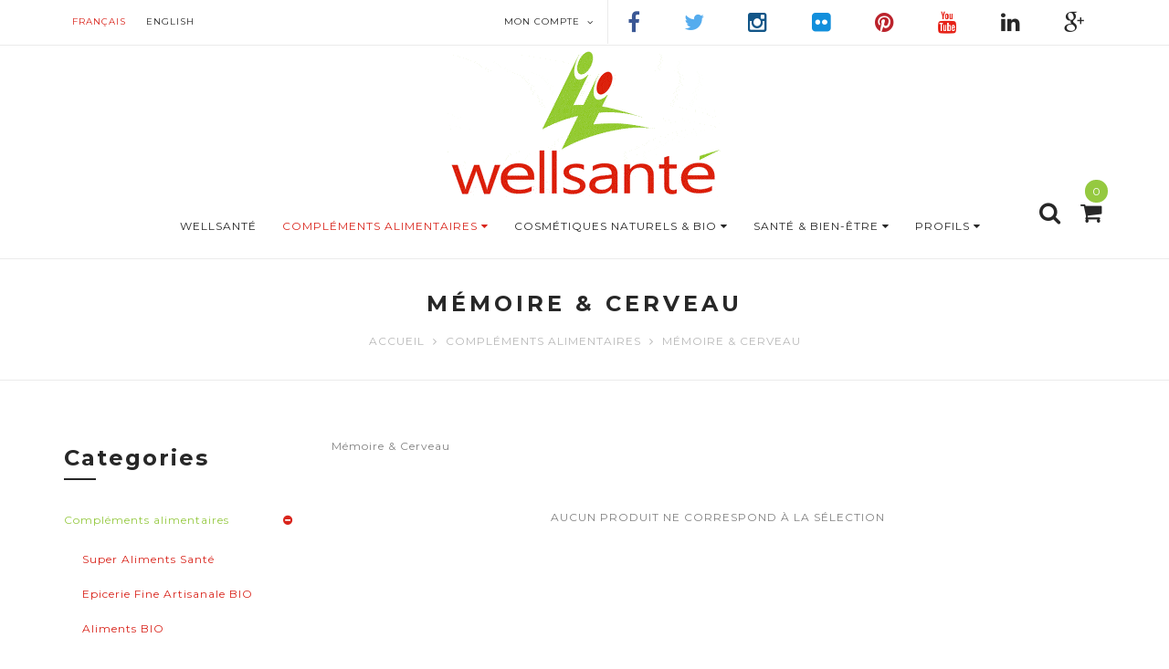

--- FILE ---
content_type: text/html; charset=UTF-8
request_url: https://www.wellsante.com/complements-alimentaires/memoire-cerveau.html
body_size: 13155
content:
<!doctype html>
<html lang="fr">
<head>
<meta http-equiv="Content-Type" content="text/html; charset=utf-8" />
<title>Mémoire &amp; Cerveau</title>
<meta name="description" content="Mémoire &amp; Cerveau" />
<meta name="keywords" content="Mémoire &amp; Cerveau" />
<meta name="robots" content="INDEX,FOLLOW" />
<link rel="icon" href="https://www.wellsante.com/media/favicon/default/favicon_wellsante.png" type="image/x-icon" />
<link rel="shortcut icon" href="https://www.wellsante.com/media/favicon/default/favicon_wellsante.png" type="image/x-icon" />
<!--[if lt IE 7]>
<script type="text/javascript">
//<![CDATA[
    var BLANK_URL = 'https://www.wellsante.com/js/blank.html';
    var BLANK_IMG = 'https://www.wellsante.com/js/spacer.gif';
//]]>
</script>
<![endif]-->
<link rel="stylesheet" type="text/css" href="https://www.wellsante.com/media/css_secure/00e8dd3dbd58044c060bfed3c7c05014.css" media="all" />
<link rel="stylesheet" type="text/css" href="https://www.wellsante.com/media/css_secure/def78ff67b3c4c98dca9f779aef5da12.css" media="print" />
<script type="text/javascript" src="https://www.wellsante.com/media/js/bffa5aa06287bc1a8428aeab229f2eff.js"></script>
<link href="https://www.wellsante.com/blog/rss/index/store_id/1/" title="Actualités Wellsanté" rel="alternate" type="application/rss+xml" />
<link rel="canonical" href="https://www.wellsante.com/complements-alimentaires/memoire-cerveau.html" />
<!--[if lt IE 8]>
<link rel="stylesheet" type="text/css" href="https://www.wellsante.com/media/css_secure/88199fff15efc5e1c46fb2a4994dfda5.css" media="all" />
<![endif]-->
<!--[if lt IE 7]>
<script type="text/javascript" src="https://www.wellsante.com/media/js/5a77528566bdbbfe54551a91e1ff4555.js"></script>
<![endif]-->
<!--[if lt IE 9]>
<script type="text/javascript" src="https://www.wellsante.com/media/js/03fd5e82832ca1d2f604c64a10896aba.js"></script>
<![endif]-->

<script type="text/javascript">
//<![CDATA[
Mage.Cookies.path     = '/';
Mage.Cookies.domain   = '.www.wellsante.com';
//]]>
</script>

<script type="text/javascript">
//<![CDATA[
optionalZipCountries = ["PA","HK","MO"];
//]]>
</script>
            <!-- BEGIN GOOGLE UNIVERSAL ANALYTICS CODE -->
        <script type="text/javascript">
        //<![CDATA[
            (function(i,s,o,g,r,a,m){i['GoogleAnalyticsObject']=r;i[r]=i[r]||function(){
            (i[r].q=i[r].q||[]).push(arguments)},i[r].l=1*new Date();a=s.createElement(o),
            m=s.getElementsByTagName(o)[0];a.async=1;a.src=g;m.parentNode.insertBefore(a,m)
            })(window,document,'script','//www.google-analytics.com/analytics.js','ga');

            
ga('create', 'UA-71686773-1', 'auto');

ga('send', 'pageview');
            
        //]]>
        </script>
        <!-- END GOOGLE UNIVERSAL ANALYTICS CODE -->
    <script type="text/javascript">//<![CDATA[
        var Translator = new Translate({"HTML tags are not allowed":"Les balises HTML ne sont pas autoris\u00e9es","Please select an option.":"S\u00e9lectionnez une option","This is a required field.":"Ce champ est obligatoire.","Please enter a valid number in this field.":"Veuillez saisir un nombre valide.","The value is not within the specified range.":"La valeur n'est pas dans la plage sp\u00e9cifi\u00e9e.","Please use numbers only in this field. Please avoid spaces or other characters such as dots or commas.":"Seuls les chiffres sont autoris\u00e9s dans ce champ. \u00c9vitez les espaces ou autres caract\u00e8res tels que les points ou les virgules.","Please use letters only (a-z or A-Z) in this field.":"Veuillez utiliser uniquement des lettres (a-z ou A-Z) dans ce champ.","Please use only letters (a-z), numbers (0-9) or underscore(_) in this field, first character should be a letter.":"Veuillez utiliser uniquement des lettres (a-z), des chiffres (0-9) ou underscore (_) dans ce champ, en commen\u00e7ant par une lettre.","Please use only letters (a-z or A-Z) or numbers (0-9) only in this field. No spaces or other characters are allowed.":"Veuillez utiliser uniquement des lettres (a-z) ou des chiffres (0-9) dans ce champ. Les espaces et autres caract\u00e8res ne sont pas autoris\u00e9s.","Please use only letters (a-z or A-Z) or numbers (0-9) or spaces and # only in this field.":"Veuillez utiliser uniquement des lettres (a-z), des chiffres (0-9), des espaces ou des di\u00e8ses (#) dans ce champ.","Please enter a valid phone number. For example (123) 456-7890 or 123-456-7890.":"Veuillez saisir un num\u00e9ro de t\u00e9l\u00e9phone valide.","Please enter a valid fax number. For example (123) 456-7890 or 123-456-7890.":"Veuillez saisir un num\u00e9ro de fax valide. Par exemple 0123456789.","Please enter a valid date.":"Veuillez saisir une date valide.","Please enter a valid email address. For example johndoe@domain.com.":"Veuillez saisir une adresse email valide. Par exemple prenom.nom@domaine.com","Please use only visible characters and spaces.":"Veuillez utiliser uniquement des caract\u00e8res visibles et des espaces.","Please enter 6 or more characters. Leading or trailing spaces will be ignored.":"Veuillez saisir au moins 6 caract\u00e8res. Les espaces en d\u00e9but ou en fin de cha\u00eene seront ignor\u00e9s.","Please enter 7 or more characters. Password should contain both numeric and alphabetic characters.":"Veuillez saisir au moins 7 caract\u00e8res. Le mot de passe doit contenir \u00e0 la fois des caract\u00e8res num\u00e9riques et alphab\u00e9tiques.","Please make sure your passwords match.":"V\u00e9rifiez que vos mots de passe concordent.","Please enter a valid URL. Protocol is required (http:\/\/, https:\/\/ or ftp:\/\/)":"Veuillez saisir une URL valide. Le protocole est obligatire (http:\/\/, https:\/\/ ou ftp:\/\/)","Please enter a valid URL. For example http:\/\/www.example.com or www.example.com":"Veuillez saisir une URL valide. Par exemple http:\/\/www.exemple.com ou www.exemple.com","Please enter a valid URL Key. For example \"example-page\", \"example-page.html\" or \"anotherlevel\/example-page\".":"Veuillez saisir une URL valide. Par exemple \"page-exemple\", \"page-exemple.html\" ou \"niveau\/page-exemple\".","Please enter a valid XML-identifier. For example something_1, block5, id-4.":"Veuillez saisir un identifiant XML valide. Par exemple, quelquechose_1, bloc5, id-4.","Please enter a valid social security number. For example 123-45-6789.":"Veuillez saisir un num\u00e9ro de s\u00e9curit\u00e9 sociale valide. Par exemple 123-45-6789.","Please enter a valid zip code. For example 90602 or 90602-1234.":"Veuillez saisir un code postal valide. Par exemple 92100.","Please enter a valid zip code.":"Veuillez saisir un code postal valide.","Please use this date format: dd\/mm\/yyyy. For example 17\/03\/2006 for the 17th of March, 2006.":"Veuillez utiliser ce format de date : jj\/mm\/aaaa. Par exemple, 21\/12\/2012 pour le 21 D\u00e9cembre 2012.","Please enter a valid $ amount. For example $100.00.":"Veuillez saisir un montant valide. Par exemple 100.00 \u20ac.","Please select one of the above options.":"Veuillez choisir une des options ci-dessus.","Please select one of the options.":"Veuillez choisir une des options.","Please select State\/Province.":"Veuillez choisir un \u00e9tat\/province.","Please enter a number greater than 0 in this field.":"Veuillez saisir un nombre sup\u00e9rieur \u00e0 0 dans ce champ.","Please enter a number 0 or greater in this field.":"Veuillez saisir un nombre sup\u00e9rieur ou \u00e9gal \u00e0 0 dans ce champ.","Please enter a valid credit card number.":"Veuillez saisir un num\u00e9ro de carte bancaire valide.","Credit card number does not match credit card type.":"Le num\u00e9ro de carte ne correspond pas au type de carte.","Card type does not match credit card number.":"Le type de carte ne correspond pas au num\u00e9ro de carte.","Incorrect credit card expiration date.":"Mauvaise date d'expiration de carte de cr\u00e9dit.","Please enter a valid credit card verification number.":"Veuillez saisir un num\u00e9ro de v\u00e9rification de carte bancaire valide.","Please use only letters (a-z or A-Z), numbers (0-9) or underscore(_) in this field, first character should be a letter.":"Utilisez uniquement des lettres (a-z ou A-Z), des chiffres (0-9) ou des underscores (_) dans ce champ. Le premier caract\u00e8re doit \u00eatre une lettre.","Please input a valid CSS-length. For example 100px or 77pt or 20em or .5ex or 50%.":"Veuillez saisir une longueur CSS valide. Par exemple 100px ou 77pt ou 20 em ou .5ex ou 50%.","Text length does not satisfy specified text range.":"La longueur du texte ne satisfait pas la plage de texte sp\u00e9cifi\u00e9e.","Please enter a number lower than 100.":"Veuillez saisir un nombre inf\u00e9rieur \u00e0 100.","Please select a file":"S\u00e9lectionnez un fichier","Please enter issue number or start date for switch\/solo card type.":"Veuillez saisir le num\u00e9ro de probl\u00e8me ou une date de d\u00e9but pour le type de carte switch\/solo.","Please wait, loading...":"Veuillez patienter, chargement en cours...","This date is a required value.":"Cette date est obligatoire.","Please enter a valid day (1-%d).":"Veuillez saisir un jour valide (1-%d).","Please enter a valid month (1-12).":"Veuillez saisir un mois valide (1-12).","Please enter a valid year (1900-%d).":"Veuillez saisir une ann\u00e9e valide (1900-%d).","Please enter a valid full date":"Veuillez saisir une date compl\u00e8te valide.","Please enter a valid date between %s and %s":"Veuillez saisir une date valide entre %s et %s","Please enter a valid date equal to or greater than %s":"Veuillez saisir une date valide sup\u00e9rieure ou \u00e9gale \u00e0 %s","Please enter a valid date less than or equal to %s":"Veuillez saisir une date valide inf\u00e9rieure ou \u00e9gale \u00e0 %s","Complete":"Termin\u00e9e","Add Products":"Ajouter des produits","Please choose to register or to checkout as a guest":"Choisissez de vous enregistrer ou de passer votre commande en tant qu'invit\u00e9","Your order cannot be completed at this time as there is no shipping methods available for it. Please make necessary changes in your shipping address.":"Vous ne pouvez pas continuer votre commande car aucun mode de livraison n'est disponible pour votre adresse.","Please specify shipping method.":"Choisissez un mode de livraison.","Your order cannot be completed at this time as there is no payment methods available for it.":"Vous ne pouvez pas continuer votre commande car aucun mode de paiement n'est disponible.","Please specify payment method.":"Choisissez un mode de paiement.","Insert Widget...":"Ins\u00e9rer un widget...","Add to Cart":"Ajouter au panier","In Stock":"en Stock","Out of Stock":"Rupture de stock"});
        //]]></script><meta http-equiv="X-UA-Compatible" content="IE=edge"/>
    <meta name="viewport" content="width=device-width, initial-scale=1"/>
    <script type="text/javascript">var grid_equal_height = true;</script>
<link href='//fonts.googleapis.com/css?family=Montserrat:100italic,100,200italic,200,300italic,300,400,400italic,500italic,500,600,600italic,700,700italic,800italic,800,900,900italic&amp;subset=all' rel='stylesheet' type='text/css'/><link href='//fonts.googleapis.com/css?family=Montserrat:100italic,100,200italic,200,300italic,300,400,400italic,500italic,500,600,600italic,700,700italic,800italic,800,900,900italicMontserrat:100italic,100,200italic,200,300italic,300,400,400italic,500italic,500,600,600italic,700,700italic,800italic,800,900,900italic' rel='stylesheet' type='text/css'/><link href='//fonts.googleapis.com/css?family=Playfair+Display:100italic,100,200italic,200,300italic,300,400,400italic,500italic,500,600,600italic,700,700italic,800italic,800,900,900italicPlayfair+Display:100italic,100,200italic,200,300italic,300,400,400italic,500italic,500,600,600italic,700,700italic,800italic,800,900,900italic' rel='stylesheet' type='text/css'/></head>
<body class=" catalog-category-view categorypath-complements-alimentaires-memoire-cerveau-html category-memoire-cerveau sidebar-mobile-show body-stretched">
<!-- navigation BOF -->
<div class="arw-mobile-menu">
    <div class="arw-mobile-menu-header">
        <span class="arw-mobile-menu-title">
            <i class="fa fa-bars"></i><span>Menu</span>
        </span>
        <span class="arw-close-canvas"><i class="fa fa-close"></i></span>
    </div>
    <div class="sidebar-menu">
        <ul id="arw_accordionmenu_829324162" class="nav-accordion nav-mobile-accordion">
            <li><a href="https://www.wellsante.com/"><span>WELLSANTÉ</span></a></li>
            <li class=" level0 nav-5 active level-top first menu-style-group parent">
<a href="https://www.wellsante.com/complements-alimentaires.html" class="level-top">
<span>Compléments alimentaires</span>
</a>
<ul class="level0">
<li class=" level1 item classic nav-5-1 first">
<a href="https://www.wellsante.com/complements-alimentaires/super-aliments-sante.html">
<span>Super Aliments Santé</span>
</a>
</li><li class=" level1 item classic nav-5-2">
<a href="https://www.wellsante.com/complements-alimentaires/epicerie-fine-artisanale-bio-des-terroirs-de-france.html">
<span>Epicerie Fine Artisanale BIO</span>
</a>
</li><li class=" level1 item classic nav-5-3">
<a href="https://www.wellsante.com/complements-alimentaires/aliments-bio.html">
<span>Aliments BIO</span>
</a>
</li><li class=" level1 item classic nav-5-4">
<a href="https://www.wellsante.com/complements-alimentaires/vitamines-mineraux-micronutrition.html">
<span>Vitamines, minéraux &amp; micronutrition</span>
</a>
</li><li class=" level1 item classic nav-5-5">
<a href="https://www.wellsante.com/complements-alimentaires/minceur-beaute-eclat-de-la-peau.html">
<span>Minceur, Beauté, Eclat de la Peau</span>
</a>
</li><li class=" level1 item classic nav-5-6">
<a href="https://www.wellsante.com/complements-alimentaires/forme-tonus-vitalite.html">
<span>Forme, Tonus &amp; Vitalité</span>
</a>
</li><li class=" level1 item classic nav-5-7">
<a href="https://www.wellsante.com/complements-alimentaires/detox-bien-etre-et-equilibre-emotionnel.html">
<span>Détox, Bien être et Équilibre Émotionnel</span>
</a>
</li><li class=" level1 item classic nav-5-8">
<a href="https://www.wellsante.com/complements-alimentaires/stress-detente-sommeil.html">
<span>Stress, Détente &amp; Sommeil</span>
</a>
</li><li class=" level1 item classic nav-5-9">
<a href="https://www.wellsante.com/complements-alimentaires/defenses-naturelles.html">
<span>Défenses Naturelles </span>
</a>
</li><li class=" level1 item classic nav-5-10">
<a href="https://www.wellsante.com/complements-alimentaires/cheveux-ongles.html">
<span>Cheveux &amp; Ongles </span>
</a>
</li><li class=" level1 item classic nav-5-11">
<a href="https://www.wellsante.com/complements-alimentaires/antifatigue.html">
<span>Antifatigue</span>
</a>
</li><li class=" level1 item classic nav-5-12">
<a href="https://www.wellsante.com/complements-alimentaires/energie.html">
<span>Energie</span>
</a>
</li><li class=" level1 item classic nav-5-13">
<a href="https://www.wellsante.com/complements-alimentaires/digestion-troubles-gastro-intestinaux-transit.html">
<span>Digestion, Troubles Gastro-intestinaux</span>
</a>
</li><li class=" level1 item classic nav-5-14">
<a href="https://www.wellsante.com/complements-alimentaires/os-articulations.html">
<span>Os &amp; Articulations </span>
</a>
</li><li class=" level1 item classic nav-5-15">
<a href="https://www.wellsante.com/complements-alimentaires/antioxydant-vision.html">
<span>Antioxydant &amp; Vision</span>
</a>
</li><li class=" level1 item classic nav-5-16">
<a href="https://www.wellsante.com/complements-alimentaires/menopause.html">
<span>Ménopause</span>
</a>
</li><li class=" level1 item classic nav-5-17">
<a href="https://www.wellsante.com/complements-alimentaires/confort-urinaire.html">
<span>Confort urinaire </span>
</a>
</li><li class=" level1 item classic nav-5-18">
<a href="https://www.wellsante.com/complements-alimentaires/equilibre-des-sucres-et-graisses.html">
<span>Équilibre des sucres et graisses </span>
</a>
</li><li class=" level1 item classic nav-5-19">
<a href="https://www.wellsante.com/complements-alimentaires/anti-inflammatoire.html">
<span>Anti-Inflammatoire </span>
</a>
</li><li class=" level1 item classic nav-5-20">
<a href="https://www.wellsante.com/complements-alimentaires/jambes-lourdes.html">
<span>Jambes Lourdes</span>
</a>
</li><li class=" level1 item classic nav-5-21">
<a href="https://www.wellsante.com/complements-alimentaires/cardiovasculaire.html">
<span>Cardiovasculaire</span>
</a>
</li><li class=" level1 item classic nav-5-22">
<a href="https://www.wellsante.com/complements-alimentaires/sport-nutrition.html">
<span>Sport Nutrition</span>
</a>
</li><li class=" level1 item classic nav-5-23 active">
<a href="https://www.wellsante.com/complements-alimentaires/memoire-cerveau.html">
<span>Mémoire &amp; Cerveau</span>
</a>
</li><li class=" level1 item classic nav-5-24">
<a href="https://www.wellsante.com/complements-alimentaires/allergie.html">
<span>Allergie</span>
</a>
</li><li class=" level1 item classic nav-5-25">
<a href="https://www.wellsante.com/complements-alimentaires/anti-bacterien.html">
<span>Antibactérien</span>
</a>
</li><li class=" level1 item classic nav-5-26">
<a href="https://www.wellsante.com/complements-alimentaires/anti-rides.html">
<span>Antirides</span>
</a>
</li><li class=" level1 item classic nav-5-27">
<a href="https://www.wellsante.com/complements-alimentaires/anti-age.html">
<span>Antiâge</span>
</a>
</li><li class=" level1 item classic nav-5-28">
<a href="https://www.wellsante.com/complements-alimentaires/anti-douleurs.html">
<span>Anti-douleurs</span>
</a>
</li><li class=" level1 item classic nav-5-29">
<a href="https://www.wellsante.com/complements-alimentaires/ballonnements.html">
<span>Ballonnements</span>
</a>
</li><li class=" level1 item classic nav-5-30">
<a href="https://www.wellsante.com/complements-alimentaires/beaute.html">
<span>Beauté</span>
</a>
</li><li class=" level1 item classic nav-5-31">
<a href="https://www.wellsante.com/complements-alimentaires/burn-out.html">
<span>Burnout</span>
</a>
</li><li class=" level1 item classic nav-5-32">
<a href="https://www.wellsante.com/complements-alimentaires/cardiovasculaire-38.html">
<span>Cardiovasculaire</span>
</a>
</li><li class=" level1 item classic nav-5-33">
<a href="https://www.wellsante.com/complements-alimentaires/cheveux.html">
<span>Cheveux</span>
</a>
</li><li class=" level1 item classic nav-5-34">
<a href="https://www.wellsante.com/complements-alimentaires/cholesterol.html">
<span>Cholestérol</span>
</a>
</li><li class=" level1 item classic nav-5-35">
<a href="https://www.wellsante.com/complements-alimentaires/circulation.html">
<span>circulation sanguine</span>
</a>
</li><li class=" level1 item classic nav-5-36">
<a href="https://www.wellsante.com/complements-alimentaires/coupe-faim.html">
<span>Coupe-faim</span>
</a>
</li><li class=" level1 item classic nav-5-37">
<a href="https://www.wellsante.com/complements-alimentaires/demangeaisons.html">
<span>Démangeaisons</span>
</a>
</li><li class=" level1 item classic nav-5-38">
<a href="https://www.wellsante.com/complements-alimentaires/digestion.html">
<span>Digestion</span>
</a>
</li><li class=" level1 item classic nav-5-39">
<a href="https://www.wellsante.com/complements-alimentaires/draineur-detox.html">
<span>Draineur-detox</span>
</a>
</li><li class=" level1 item classic nav-5-40">
<a href="https://www.wellsante.com/complements-alimentaires/equilibre-intestinal.html">
<span>Equilibre intestinal</span>
</a>
</li><li class=" level1 item classic nav-5-41">
<a href="https://www.wellsante.com/complements-alimentaires/fatigue.html">
<span>Fatigue</span>
</a>
</li><li class=" level1 item classic nav-5-42">
<a href="https://www.wellsante.com/complements-alimentaires/inflammation.html">
<span>Inflammation</span>
</a>
</li><li class=" level1 item classic nav-5-43">
<a href="https://www.wellsante.com/complements-alimentaires/mal-de-dos.html">
<span>Mal de dos</span>
</a>
</li><li class=" level1 item classic nav-5-44">
<a href="https://www.wellsante.com/complements-alimentaires/memoire.html">
<span>Mémoire</span>
</a>
</li><li class=" level1 item classic nav-5-45">
<a href="https://www.wellsante.com/complements-alimentaires/metabolisme.html">
<span>Métabolisme</span>
</a>
</li><li class=" level1 item classic nav-5-46">
<a href="https://www.wellsante.com/complements-alimentaires/minceur.html">
<span>Minceur</span>
</a>
</li><li class=" level1 item classic nav-5-47">
<a href="https://www.wellsante.com/complements-alimentaires/perte-de-poids.html">
<span>Perte de poids</span>
</a>
</li><li class=" level1 item classic nav-5-48">
<a href="https://www.wellsante.com/complements-alimentaires/diabete.html">
<span>Diabète</span>
</a>
</li><li class=" level1 item classic nav-5-49">
<a href="https://www.wellsante.com/complements-alimentaires/recuperation-sportive.html">
<span>Récupération sportive</span>
</a>
</li><li class=" level1 item classic nav-5-50">
<a href="https://www.wellsante.com/complements-alimentaires/relaxation.html">
<span>Relaxation</span>
</a>
</li><li class=" level1 item classic nav-5-51">
<a href="https://www.wellsante.com/complements-alimentaires/reduction-appetit.html">
<span>Réduction de l'appétit</span>
</a>
</li><li class=" level1 item classic nav-5-52">
<a href="https://www.wellsante.com/complements-alimentaires/regulation-des-graisses.html">
<span>Régulation des graisses</span>
</a>
</li><li class=" level1 item classic nav-5-53">
<a href="https://www.wellsante.com/complements-alimentaires/sante-des-yeux.html">
<span>Santé des Yeux</span>
</a>
</li><li class=" level1 item classic nav-5-54">
<a href="https://www.wellsante.com/complements-alimentaires/sport-nutrition-38.html">
<span>Sport nutrition</span>
</a>
</li><li class=" level1 item classic nav-5-55">
<a href="https://www.wellsante.com/complements-alimentaires/stress.html">
<span>Stress</span>
</a>
</li><li class=" level1 item classic nav-5-56">
<a href="https://www.wellsante.com/complements-alimentaires/tonus-vitalite.html">
<span>Tonus Vitalité</span>
</a>
</li><li class=" level1 item classic nav-5-57">
<a href="https://www.wellsante.com/complements-alimentaires/transit-intestinal.html">
<span>Transit Intestinal</span>
</a>
</li><li class=" level1 item classic nav-5-58">
<a href="https://www.wellsante.com/complements-alimentaires/vieillissement-cellulaire.html">
<span>Vieillissement cellulaire</span>
</a>
</li><li class=" level1 item classic nav-5-59">
<a href="https://www.wellsante.com/complements-alimentaires/vitamines-et-mineraux.html">
<span>Vitamines et Minéraux</span>
</a>
</li><li class=" level1 item classic nav-5-60">
<a href="https://www.wellsante.com/complements-alimentaires/equilibre-nerveux.html">
<span>Equilibre nerveux</span>
</a>
</li><li class=" level1 item classic nav-5-61">
<a href="https://www.wellsante.com/complements-alimentaires/equilibre-psychique.html">
<span>Equilibre psychique</span>
</a>
</li><li class=" level1 item classic nav-5-62">
<a href="https://www.wellsante.com/complements-alimentaires/entorse.html">
<span>Entorse</span>
</a>
</li><li class=" level1 item classic nav-5-63 last">
<a href="https://www.wellsante.com/complements-alimentaires/regulation-gastrique.html">
<span>Régulation gastrique</span>
</a>
</li>
</ul>
</li><li class=" level0 nav-6 level-top menu-style-group parent">
<a href="https://www.wellsante.com/cosmetiques.html" class="level-top">
<span>Cosmétiques naturels &amp; bio</span>
</a>
<ul class="level0">
<li class=" level1 item classic nav-6-1 first">
<a href="https://www.wellsante.com/cosmetiques/visage.html">
<span>Visage</span>
</a>
</li><li class=" level1 item classic nav-6-2">
<a href="https://www.wellsante.com/cosmetiques/corps.html">
<span>Corps</span>
</a>
</li><li class=" level1 item classic nav-6-3">
<a href="https://www.wellsante.com/cosmetiques/lotion-demelante-lissante.html">
<span>cheveux</span>
</a>
</li><li class=" level1 item classic nav-6-4 last">
<a href="https://www.wellsante.com/cosmetiques/hydratation.html">
<span>Hydratation</span>
</a>
</li>
</ul>
</li><li class=" level0 nav-7 level-top menu-style-group parent">
<a href="https://www.wellsante.com/sante-bien-etre.html" class="level-top">
<span>Santé &amp; Bien-être</span>
</a>
<ul class="level0">
<li class=" level1 item classic nav-7-1 first">
<a href="https://www.wellsante.com/sante-bien-etre/phytotherapie-plantes-medicinales.html">
<span>Phytothérapie / Plantes Médicinales</span>
</a>
</li><li class=" level1 item classic nav-7-2">
<a href="https://www.wellsante.com/sante-bien-etre/forme-et-tonus-vitalite.html">
<span>Forme et Tonus &amp; Vitalité</span>
</a>
</li><li class=" level1 item classic nav-7-3">
<a href="https://www.wellsante.com/sante-bien-etre/innovations-bien-etre.html">
<span>Innovations Bien-Être</span>
</a>
</li><li class=" level1 item classic nav-7-4">
<a href="https://www.wellsante.com/sante-bien-etre/detox-minceur.html">
<span>Soins Détox / Minceur</span>
</a>
</li><li class=" level1 item classic nav-7-5">
<a href="https://www.wellsante.com/sante-bien-etre/huile-essentielles-aromatherapie.html">
<span>Huile essentielles / Aromathérapie</span>
</a>
</li><li class=" level1 item classic nav-7-6">
<a href="https://www.wellsante.com/sante-bien-etre/sport-nutrition.html">
<span>Sport Nutrition</span>
</a>
</li><li class=" level1 item classic nav-7-7">
<a href="https://www.wellsante.com/sante-bien-etre/maison-cuisine.html">
<span>Maison &amp; Cuisine</span>
</a>
</li><li class=" level1 item classic nav-7-8">
<a href="https://www.wellsante.com/sante-bien-etre/textile-vetements.html">
<span>Textile &amp; vêtements</span>
</a>
</li><li class=" level1 item classic nav-7-9">
<a href="https://www.wellsante.com/sante-bien-etre/eczema.html">
<span>Eczéma</span>
</a>
</li><li class=" level1 item classic nav-7-10">
<a href="https://www.wellsante.com/sante-bien-etre/mycoses.html">
<span>Mycoses</span>
</a>
</li><li class=" level1 item classic nav-7-11">
<a href="https://www.wellsante.com/sante-bien-etre/tendinites.html">
<span>Tendinites</span>
</a>
</li><li class=" level1 item classic nav-7-12">
<a href="https://www.wellsante.com/sante-bien-etre/douleurs-cervicales.html">
<span>Douleurs cervicales</span>
</a>
</li><li class=" level1 item classic nav-7-13">
<a href="https://www.wellsante.com/sante-bien-etre/douleurs-plantaires.html">
<span>Douleurs Plantaires</span>
</a>
</li><li class=" level1 item classic nav-7-14">
<a href="https://www.wellsante.com/sante-bien-etre/douleurs-rhumatismales.html">
<span>Douleurs Rhumatismales</span>
</a>
</li><li class=" level1 item classic nav-7-15">
<a href="https://www.wellsante.com/sante-bien-etre/accessoires.html">
<span>Accessoires</span>
</a>
</li><li class=" level1 item classic nav-7-16 last">
<a href="https://www.wellsante.com/sante-bien-etre/livres-brochures.html">
<span>Livres et Brochures</span>
</a>
</li>
</ul>
</li><li class=" level0 nav-8 level-top menu-style-group last parent">
<a href="https://www.wellsante.com/profils.html" class="level-top">
<span>Profils</span>
</a>
<ul class="level0">
<li class=" level1 item classic nav-8-1 first">
<a href="https://www.wellsante.com/profils/hommes.html">
<span>Hommes</span>
</a>
</li><li class=" level1 item classic nav-8-2">
<a href="https://www.wellsante.com/profils/femmes.html">
<span>Femmes</span>
</a>
</li><li class=" level1 item classic nav-8-3">
<a href="https://www.wellsante.com/profils/adolescents.html">
<span>Adolescents</span>
</a>
</li><li class=" level1 item classic nav-8-4">
<a href="https://www.wellsante.com/profils/enfants.html">
<span>Enfants</span>
</a>
</li><li class=" level1 item classic nav-8-5">
<a href="https://www.wellsante.com/profils/etudiants.html">
<span>Etudiants</span>
</a>
</li><li class=" level1 item classic nav-8-6">
<a href="https://www.wellsante.com/profils/femmes-enceintes-et-ou-allaitantes.html">
<span>Femmes enceintes et/ou allaitantes</span>
</a>
</li><li class=" level1 item classic nav-8-7">
<a href="https://www.wellsante.com/profils/seniors.html">
<span>Seniors</span>
</a>
</li><li class=" level1 item classic nav-8-8">
<a href="https://www.wellsante.com/profils/sportifs.html">
<span>Sportifs</span>
</a>
</li><li class=" level1 item classic nav-8-9">
<a href="https://www.wellsante.com/profils/convalescents.html">
<span>Convalescents</span>
</a>
</li><li class=" level1 item classic nav-8-10">
<a href="https://www.wellsante.com/profils/femmes-menopausees.html">
<span>Femmes ménopausées</span>
</a>
</li><li class=" level1 item classic nav-8-11 last">
<a href="https://www.wellsante.com/profils/chauffeurs-conducteurs-professionnels-de-vehicules-poids-lourds.html">
<span>Chauffeurs - conducteurs professionnels de véhicules/poids lourds</span>
</a>
</li>
</ul>
</li>                    </ul>
        <script type="text/javascript">
            jQuery(document).ready(function() {
                jQuery("#arw_accordionmenu_829324162").arwAccordionMenu({
                    accordion:true,
                    speed: 400,
                    closedSign: 'collapse',
                    openedSign: 'expand',
                    mouseType: 0,
                    easing: 'easeInOutQuad'
                });
            });
        </script>
    </div>
</div>
<div class="site-overlay"></div>
<script type="text/javascript">
//<![CDATA[
document.observe("dom:loaded", function() {
	var Slide=new tabSlide({"url":"https:\/\/www.wellsante.com\/producttab\/producttab\/product\/","effect":"slide","duration":"1","from":"0","to":"100","direction":"true","identifier":null,"icon":"https:\/\/www.wellsante.com\/media\/arw\/producttab\/ajax\/ajax-loader.gif","is_product_view_tab":0});
	Slide.run();
});
//]]
</script><div class="wrapper">
        <noscript>
        <div class="global-site-notice noscript">
            <div class="notice-inner">
                <p>
                    <strong>Javascript est désactivé dans votre navigateur.</strong><br />
                    Javascript doit être activé dans votre navigateur pour utiliser toutes les fonctionnalités de ce site.                </p>
            </div>
        </div>
    </noscript>
    <div class="page">
        <header class="header-container header_style_1 header_fixed_menu">
    <div class="header-top">
        <div class="container">
            <div class="row">
                <div class="header-top-left col-xs-3 col-sm-3 col-md-3 col-lg-3">
                    <div class="form-language hidden-xs">
    <ul class="list-language">
                    <li class="active">
                <a href="https://www.wellsante.com/complements-alimentaires/memoire-cerveau.html?___store=fr&amp;___from_store=fr" data-toggle="tooltip" data-placement="bottom" title="Français">Français</a>
            </li>
                    <li>
                <a href="https://www.wellsante.com/complements-alimentaires/memoire-cerveau.html?___store=en&amp;___from_store=fr" data-toggle="tooltip" data-placement="bottom" title="English">English</a>
            </li>
            </ul>
</div>
<div class="header-top-link visible-xs">
    <ul class="header-top-link-ul">
        <li class="header-dropdown-currency">
            <span>Language</span>
            <ul class="links">
                                    <li class="active">
                        <a href="https://www.wellsante.com/complements-alimentaires/memoire-cerveau.html?___store=fr&amp;___from_store=fr" title="Français">Français</a>
                    </li>
                                    <li>
                        <a href="https://www.wellsante.com/complements-alimentaires/memoire-cerveau.html?___store=en&amp;___from_store=fr" title="English">English</a>
                    </li>
                            </ul>
        </li>
    </ul>
</div>
                </div>
                <div class="header-top-right col-xs-9 col-sm-9 col-md-9 col-lg-9">
                    <div class="header-top-right-inner">
                        <div class="header-top-link">
                            <ul class="header-top-link-ul">
                                <li>
                                    <span>Mon compte</span>
                                    <ul class="links">
                        <li class="first" ><a href="https://www.wellsante.com/customer/account/" title="Mon compte" >Mon compte</a></li>
                                                                <li ><a href="https://www.wellsante.com/checkout/cart/" title="Mon panier" class="top-link-cart">Mon panier</a></li>
                                <li ><a href="https://www.wellsante.com/checkout/" title="Commander" class="top-link-checkout">Commander</a></li>
                                <li class=" last" ><a href="https://www.wellsante.com/customer/account/login/" title="Connexion" >Connexion</a></li>
            </ul>
                                </li>
                                                            </ul>
                        </div>
                        <div class="header-social">
                            <div class="header-social">
<ul>
<li><a href="https://www.facebook.com/wellsante/" target="_blank"><i class="fa fa-facebook"></i></a></li>
 <li><a href="https://twitter.com/wellsante" target="_blank"><i class="fa fa-twitter"></i></a></li>
 <li><a href="https://instagram.com/mywellsante/" target="_blank"><i class="fa fa-instagram"></i></a></li>
 <li><a href="https://www.flickr.com/photos/wellsante/" target="_blank"><i class="fa fa-flickr"></i></a></li>
 <li><a href="https://www.pinterest.com/wellsante/" target="_blank"><i class="fa fa-pinterest"></i></a></li>
 <li><a href="https://www.youtube.com/channel/UCn54t5SKztsDMJuG_DrV-TA" target="_blank"><i class="fa fa-youtube"></i></a></li>
 <li><a href="https://www.linkedin.com/company/wellsanté" target="_blank"><i class="fa fa-linkedin"></i></a></li>
 <li><a href="https://plus.google.com/107509626142624575283/ " target="_blank"><i class="fa fa-google-plus"></i></a></li>
 </ul>
</div>                         </div>
                    </div>
                </div>
            </div>
        </div>
    </div>
    <div id="header">
        <div class="container">
            <div class="header-wrapper">
                <div class="header-logo">
                                                                <a href="https://www.wellsante.com/" title="WellSante" class="logo"><strong class="no-display">WellSante</strong><img data-src-tmp="https://www.wellsante.com/skin/frontend/base/default/images/logo-alt.gif" src="https://www.wellsante.com/skin/frontend/base/default/images/logo.gif" alt="WellSante" /></a>
                                    </div>
                <nav class="nav-primary-container clearfix">
                    <div class="wrap-nav">
                        <div class="arw-toggle-menu-mobile visible-xs">
                            <div class="arw-btn-menu-mobile" data-style="sidebar">
                                <label>Menu</label>
                                <span class="fa fa-bars"></span>
                            </div>
                        </div>
                        <div class="sticky-logo">
                            <a href="https://www.wellsante.com/" title="WellSante"><img src="https://www.wellsante.com/skin/frontend/base/default/images/logo.gif" alt="WellSante" /></a>
                        </div>
                         

<div class="nav-container hidden-xs">
    <ul id="arw_nav" class="megamenu">
                <li class="level0 home level-top  m-dropdown ">
            <a href="https://www.wellsante.com/" class="level-top"><span>WELLSANTÉ</span></a>
        </li><!--
                --><li class=" level0 nav-1 active level-top first menu-style-group parent parent">
<a class="level-top" href="https://www.wellsante.com/complements-alimentaires.html">
<span>Compléments alimentaires</span>
</a>
<div class="level0 sub-wrapper shown-sub" style="display:none; height:auto;">
<div class="arwmenu-block arwmenu-block-center menu-items grid12-12 itemgrid itemgrid-4col">
<ul class="level0">
<li class=" level1 no-child groups item nav-1-1 first">
<a class="title-group" href="https://www.wellsante.com/complements-alimentaires/super-aliments-sante.html">
<span>Super Aliments Santé</span>
</a>
<div class="groups-wrapper">
</div>
</li><li class=" level1 no-child groups item nav-1-2">
<a class="title-group" href="https://www.wellsante.com/complements-alimentaires/epicerie-fine-artisanale-bio-des-terroirs-de-france.html">
<span>Epicerie Fine Artisanale BIO</span>
</a>
<div class="groups-wrapper">
</div>
</li><li class=" level1 no-child groups item nav-1-3">
<a class="title-group" href="https://www.wellsante.com/complements-alimentaires/aliments-bio.html">
<span>Aliments BIO</span>
</a>
<div class="groups-wrapper">
</div>
</li><li class=" level1 no-child groups item nav-1-4">
<a class="title-group" href="https://www.wellsante.com/complements-alimentaires/vitamines-mineraux-micronutrition.html">
<span>Vitamines, minéraux &amp; micronutrition</span>
</a>
<div class="groups-wrapper">
</div>
</li><li class=" level1 no-child groups item nav-1-5">
<a class="title-group" href="https://www.wellsante.com/complements-alimentaires/minceur-beaute-eclat-de-la-peau.html">
<span>Minceur, Beauté, Eclat de la Peau</span>
</a>
<div class="groups-wrapper">
</div>
</li><li class=" level1 no-child groups item nav-1-6">
<a class="title-group" href="https://www.wellsante.com/complements-alimentaires/forme-tonus-vitalite.html">
<span>Forme, Tonus &amp; Vitalité</span>
</a>
<div class="groups-wrapper">
</div>
</li><li class=" level1 no-child groups item nav-1-7">
<a class="title-group" href="https://www.wellsante.com/complements-alimentaires/detox-bien-etre-et-equilibre-emotionnel.html">
<span>Détox, Bien être et Équilibre Émotionnel</span>
</a>
<div class="groups-wrapper">
</div>
</li><li class=" level1 no-child groups item nav-1-8">
<a class="title-group" href="https://www.wellsante.com/complements-alimentaires/stress-detente-sommeil.html">
<span>Stress, Détente &amp; Sommeil</span>
</a>
<div class="groups-wrapper">
</div>
</li><li class=" level1 no-child groups item nav-1-9">
<a class="title-group" href="https://www.wellsante.com/complements-alimentaires/defenses-naturelles.html">
<span>Défenses Naturelles </span>
</a>
<div class="groups-wrapper">
</div>
</li><li class=" level1 no-child groups item nav-1-10">
<a class="title-group" href="https://www.wellsante.com/complements-alimentaires/cheveux-ongles.html">
<span>Cheveux &amp; Ongles </span>
</a>
<div class="groups-wrapper">
</div>
</li><li class=" level1 no-child groups item nav-1-11">
<a class="title-group" href="https://www.wellsante.com/complements-alimentaires/antifatigue.html">
<span>Antifatigue</span>
</a>
<div class="groups-wrapper">
</div>
</li><li class=" level1 no-child groups item nav-1-12">
<a class="title-group" href="https://www.wellsante.com/complements-alimentaires/energie.html">
<span>Energie</span>
</a>
<div class="groups-wrapper">
</div>
</li><li class=" level1 no-child groups item nav-1-13">
<a class="title-group" href="https://www.wellsante.com/complements-alimentaires/digestion-troubles-gastro-intestinaux-transit.html">
<span>Digestion, Troubles Gastro-intestinaux</span>
</a>
<div class="groups-wrapper">
</div>
</li><li class=" level1 no-child groups item nav-1-14">
<a class="title-group" href="https://www.wellsante.com/complements-alimentaires/os-articulations.html">
<span>Os &amp; Articulations </span>
</a>
<div class="groups-wrapper">
</div>
</li><li class=" level1 no-child groups item nav-1-15">
<a class="title-group" href="https://www.wellsante.com/complements-alimentaires/antioxydant-vision.html">
<span>Antioxydant &amp; Vision</span>
</a>
<div class="groups-wrapper">
</div>
</li><li class=" level1 no-child groups item nav-1-16">
<a class="title-group" href="https://www.wellsante.com/complements-alimentaires/menopause.html">
<span>Ménopause</span>
</a>
<div class="groups-wrapper">
</div>
</li><li class=" level1 no-child groups item nav-1-17">
<a class="title-group" href="https://www.wellsante.com/complements-alimentaires/confort-urinaire.html">
<span>Confort urinaire </span>
</a>
<div class="groups-wrapper">
</div>
</li><li class=" level1 no-child groups item nav-1-18">
<a class="title-group" href="https://www.wellsante.com/complements-alimentaires/equilibre-des-sucres-et-graisses.html">
<span>Équilibre des sucres et graisses </span>
</a>
<div class="groups-wrapper">
</div>
</li><li class=" level1 no-child groups item nav-1-19">
<a class="title-group" href="https://www.wellsante.com/complements-alimentaires/anti-inflammatoire.html">
<span>Anti-Inflammatoire </span>
</a>
<div class="groups-wrapper">
</div>
</li><li class=" level1 no-child groups item nav-1-20">
<a class="title-group" href="https://www.wellsante.com/complements-alimentaires/jambes-lourdes.html">
<span>Jambes Lourdes</span>
</a>
<div class="groups-wrapper">
</div>
</li><li class=" level1 no-child groups item nav-1-21">
<a class="title-group" href="https://www.wellsante.com/complements-alimentaires/cardiovasculaire.html">
<span>Cardiovasculaire</span>
</a>
<div class="groups-wrapper">
</div>
</li><li class=" level1 no-child groups item nav-1-22">
<a class="title-group" href="https://www.wellsante.com/complements-alimentaires/sport-nutrition.html">
<span>Sport Nutrition</span>
</a>
<div class="groups-wrapper">
</div>
</li><li class=" level1 no-child groups item nav-1-23 active">
<a class="title-group" href="https://www.wellsante.com/complements-alimentaires/memoire-cerveau.html">
<span>Mémoire &amp; Cerveau</span>
</a>
<div class="groups-wrapper">
</div>
</li><li class=" level1 no-child groups item nav-1-24">
<a class="title-group" href="https://www.wellsante.com/complements-alimentaires/allergie.html">
<span>Allergie</span>
</a>
<div class="groups-wrapper">
</div>
</li><li class=" level1 no-child groups item nav-1-25">
<a class="title-group" href="https://www.wellsante.com/complements-alimentaires/anti-bacterien.html">
<span>Antibactérien</span>
</a>
<div class="groups-wrapper">
</div>
</li><li class=" level1 no-child groups item nav-1-26">
<a class="title-group" href="https://www.wellsante.com/complements-alimentaires/anti-rides.html">
<span>Antirides</span>
</a>
<div class="groups-wrapper">
</div>
</li><li class=" level1 no-child groups item nav-1-27">
<a class="title-group" href="https://www.wellsante.com/complements-alimentaires/anti-age.html">
<span>Antiâge</span>
</a>
<div class="groups-wrapper">
</div>
</li><li class=" level1 no-child groups item nav-1-28">
<a class="title-group" href="https://www.wellsante.com/complements-alimentaires/anti-douleurs.html">
<span>Anti-douleurs</span>
</a>
<div class="groups-wrapper">
</div>
</li><li class=" level1 no-child groups item nav-1-29">
<a class="title-group" href="https://www.wellsante.com/complements-alimentaires/ballonnements.html">
<span>Ballonnements</span>
</a>
<div class="groups-wrapper">
</div>
</li><li class=" level1 no-child groups item nav-1-30">
<a class="title-group" href="https://www.wellsante.com/complements-alimentaires/beaute.html">
<span>Beauté</span>
</a>
<div class="groups-wrapper">
</div>
</li><li class=" level1 no-child groups item nav-1-31">
<a class="title-group" href="https://www.wellsante.com/complements-alimentaires/burn-out.html">
<span>Burnout</span>
</a>
<div class="groups-wrapper">
</div>
</li><li class=" level1 no-child groups item nav-1-32">
<a class="title-group" href="https://www.wellsante.com/complements-alimentaires/cardiovasculaire-38.html">
<span>Cardiovasculaire</span>
</a>
<div class="groups-wrapper">
</div>
</li><li class=" level1 no-child groups item nav-1-33">
<a class="title-group" href="https://www.wellsante.com/complements-alimentaires/cheveux.html">
<span>Cheveux</span>
</a>
<div class="groups-wrapper">
</div>
</li><li class=" level1 no-child groups item nav-1-34">
<a class="title-group" href="https://www.wellsante.com/complements-alimentaires/cholesterol.html">
<span>Cholestérol</span>
</a>
<div class="groups-wrapper">
</div>
</li><li class=" level1 no-child groups item nav-1-35">
<a class="title-group" href="https://www.wellsante.com/complements-alimentaires/circulation.html">
<span>circulation sanguine</span>
</a>
<div class="groups-wrapper">
</div>
</li><li class=" level1 no-child groups item nav-1-36">
<a class="title-group" href="https://www.wellsante.com/complements-alimentaires/coupe-faim.html">
<span>Coupe-faim</span>
</a>
<div class="groups-wrapper">
</div>
</li><li class=" level1 no-child groups item nav-1-37">
<a class="title-group" href="https://www.wellsante.com/complements-alimentaires/demangeaisons.html">
<span>Démangeaisons</span>
</a>
<div class="groups-wrapper">
</div>
</li><li class=" level1 no-child groups item nav-1-38">
<a class="title-group" href="https://www.wellsante.com/complements-alimentaires/digestion.html">
<span>Digestion</span>
</a>
<div class="groups-wrapper">
</div>
</li><li class=" level1 no-child groups item nav-1-39">
<a class="title-group" href="https://www.wellsante.com/complements-alimentaires/draineur-detox.html">
<span>Draineur-detox</span>
</a>
<div class="groups-wrapper">
</div>
</li><li class=" level1 no-child groups item nav-1-40">
<a class="title-group" href="https://www.wellsante.com/complements-alimentaires/equilibre-intestinal.html">
<span>Equilibre intestinal</span>
</a>
<div class="groups-wrapper">
</div>
</li><li class=" level1 no-child groups item nav-1-41">
<a class="title-group" href="https://www.wellsante.com/complements-alimentaires/fatigue.html">
<span>Fatigue</span>
</a>
<div class="groups-wrapper">
</div>
</li><li class=" level1 no-child groups item nav-1-42">
<a class="title-group" href="https://www.wellsante.com/complements-alimentaires/inflammation.html">
<span>Inflammation</span>
</a>
<div class="groups-wrapper">
</div>
</li><li class=" level1 no-child groups item nav-1-43">
<a class="title-group" href="https://www.wellsante.com/complements-alimentaires/mal-de-dos.html">
<span>Mal de dos</span>
</a>
<div class="groups-wrapper">
</div>
</li><li class=" level1 no-child groups item nav-1-44">
<a class="title-group" href="https://www.wellsante.com/complements-alimentaires/memoire.html">
<span>Mémoire</span>
</a>
<div class="groups-wrapper">
</div>
</li><li class=" level1 no-child groups item nav-1-45">
<a class="title-group" href="https://www.wellsante.com/complements-alimentaires/metabolisme.html">
<span>Métabolisme</span>
</a>
<div class="groups-wrapper">
</div>
</li><li class=" level1 no-child groups item nav-1-46">
<a class="title-group" href="https://www.wellsante.com/complements-alimentaires/minceur.html">
<span>Minceur</span>
</a>
<div class="groups-wrapper">
</div>
</li><li class=" level1 no-child groups item nav-1-47">
<a class="title-group" href="https://www.wellsante.com/complements-alimentaires/perte-de-poids.html">
<span>Perte de poids</span>
</a>
<div class="groups-wrapper">
</div>
</li><li class=" level1 no-child groups item nav-1-48">
<a class="title-group" href="https://www.wellsante.com/complements-alimentaires/diabete.html">
<span>Diabète</span>
</a>
<div class="groups-wrapper">
</div>
</li><li class=" level1 no-child groups item nav-1-49">
<a class="title-group" href="https://www.wellsante.com/complements-alimentaires/recuperation-sportive.html">
<span>Récupération sportive</span>
</a>
<div class="groups-wrapper">
</div>
</li><li class=" level1 no-child groups item nav-1-50">
<a class="title-group" href="https://www.wellsante.com/complements-alimentaires/relaxation.html">
<span>Relaxation</span>
</a>
<div class="groups-wrapper">
</div>
</li><li class=" level1 no-child groups item nav-1-51">
<a class="title-group" href="https://www.wellsante.com/complements-alimentaires/reduction-appetit.html">
<span>Réduction de l'appétit</span>
</a>
<div class="groups-wrapper">
</div>
</li><li class=" level1 no-child groups item nav-1-52">
<a class="title-group" href="https://www.wellsante.com/complements-alimentaires/regulation-des-graisses.html">
<span>Régulation des graisses</span>
</a>
<div class="groups-wrapper">
</div>
</li><li class=" level1 no-child groups item nav-1-53">
<a class="title-group" href="https://www.wellsante.com/complements-alimentaires/sante-des-yeux.html">
<span>Santé des Yeux</span>
</a>
<div class="groups-wrapper">
</div>
</li><li class=" level1 no-child groups item nav-1-54">
<a class="title-group" href="https://www.wellsante.com/complements-alimentaires/sport-nutrition-38.html">
<span>Sport nutrition</span>
</a>
<div class="groups-wrapper">
</div>
</li><li class=" level1 no-child groups item nav-1-55">
<a class="title-group" href="https://www.wellsante.com/complements-alimentaires/stress.html">
<span>Stress</span>
</a>
<div class="groups-wrapper">
</div>
</li><li class=" level1 no-child groups item nav-1-56">
<a class="title-group" href="https://www.wellsante.com/complements-alimentaires/tonus-vitalite.html">
<span>Tonus Vitalité</span>
</a>
<div class="groups-wrapper">
</div>
</li><li class=" level1 no-child groups item nav-1-57">
<a class="title-group" href="https://www.wellsante.com/complements-alimentaires/transit-intestinal.html">
<span>Transit Intestinal</span>
</a>
<div class="groups-wrapper">
</div>
</li><li class=" level1 no-child groups item nav-1-58">
<a class="title-group" href="https://www.wellsante.com/complements-alimentaires/vieillissement-cellulaire.html">
<span>Vieillissement cellulaire</span>
</a>
<div class="groups-wrapper">
</div>
</li><li class=" level1 no-child groups item nav-1-59">
<a class="title-group" href="https://www.wellsante.com/complements-alimentaires/vitamines-et-mineraux.html">
<span>Vitamines et Minéraux</span>
</a>
<div class="groups-wrapper">
</div>
</li><li class=" level1 no-child groups item nav-1-60">
<a class="title-group" href="https://www.wellsante.com/complements-alimentaires/equilibre-nerveux.html">
<span>Equilibre nerveux</span>
</a>
<div class="groups-wrapper">
</div>
</li><li class=" level1 no-child groups item nav-1-61">
<a class="title-group" href="https://www.wellsante.com/complements-alimentaires/equilibre-psychique.html">
<span>Equilibre psychique</span>
</a>
<div class="groups-wrapper">
</div>
</li><li class=" level1 no-child groups item nav-1-62">
<a class="title-group" href="https://www.wellsante.com/complements-alimentaires/entorse.html">
<span>Entorse</span>
</a>
<div class="groups-wrapper">
</div>
</li><li class=" level1 no-child groups item nav-1-63 last">
<a class="title-group" href="https://www.wellsante.com/complements-alimentaires/regulation-gastrique.html">
<span>Régulation gastrique</span>
</a>
<div class="groups-wrapper">
</div>
</li>
</ul>
</div>
</div>
</li><li class=" level0 nav-2 level-top menu-style-group parent parent">
<a class="level-top" href="https://www.wellsante.com/cosmetiques.html">
<span>Cosmétiques naturels &amp; bio</span>
</a>
<div class="level0 sub-wrapper shown-sub" style="display:none; height:auto;">
<div class="arwmenu-block arwmenu-block-center menu-items grid12-12 itemgrid itemgrid-4col">
<ul class="level0">
<li class=" level1 no-child groups item nav-2-1 first">
<a class="title-group" href="https://www.wellsante.com/cosmetiques/visage.html">
<span>Visage</span>
</a>
<div class="groups-wrapper">
</div>
</li><li class=" level1 no-child groups item nav-2-2">
<a class="title-group" href="https://www.wellsante.com/cosmetiques/corps.html">
<span>Corps</span>
</a>
<div class="groups-wrapper">
</div>
</li><li class=" level1 no-child groups item nav-2-3">
<a class="title-group" href="https://www.wellsante.com/cosmetiques/lotion-demelante-lissante.html">
<span>cheveux</span>
</a>
<div class="groups-wrapper">
</div>
</li><li class=" level1 no-child groups item nav-2-4 last">
<a class="title-group" href="https://www.wellsante.com/cosmetiques/hydratation.html">
<span>Hydratation</span>
</a>
<div class="groups-wrapper">
</div>
</li>
</ul>
</div>
</div>
</li><li class=" level0 nav-3 level-top menu-style-group parent parent">
<a class="level-top" href="https://www.wellsante.com/sante-bien-etre.html">
<span>Santé &amp; Bien-être</span>
</a>
<div class="level0 sub-wrapper shown-sub" style="display:none; height:auto;">
<div class="arwmenu-block arwmenu-block-center menu-items grid12-12 itemgrid itemgrid-4col">
<ul class="level0">
<li class=" level1 no-child groups item nav-3-1 first">
<a class="title-group" href="https://www.wellsante.com/sante-bien-etre/phytotherapie-plantes-medicinales.html">
<span>Phytothérapie / Plantes Médicinales</span>
</a>
<div class="groups-wrapper">
</div>
</li><li class=" level1 no-child groups item nav-3-2">
<a class="title-group" href="https://www.wellsante.com/sante-bien-etre/forme-et-tonus-vitalite.html">
<span>Forme et Tonus &amp; Vitalité</span>
</a>
<div class="groups-wrapper">
</div>
</li><li class=" level1 no-child groups item nav-3-3">
<a class="title-group" href="https://www.wellsante.com/sante-bien-etre/innovations-bien-etre.html">
<span>Innovations Bien-Être</span>
</a>
<div class="groups-wrapper">
</div>
</li><li class=" level1 no-child groups item nav-3-4">
<a class="title-group" href="https://www.wellsante.com/sante-bien-etre/detox-minceur.html">
<span>Soins Détox / Minceur</span>
</a>
<div class="groups-wrapper">
</div>
</li><li class=" level1 no-child groups item nav-3-5">
<a class="title-group" href="https://www.wellsante.com/sante-bien-etre/huile-essentielles-aromatherapie.html">
<span>Huile essentielles / Aromathérapie</span>
</a>
<div class="groups-wrapper">
</div>
</li><li class=" level1 no-child groups item nav-3-6">
<a class="title-group" href="https://www.wellsante.com/sante-bien-etre/sport-nutrition.html">
<span>Sport Nutrition</span>
</a>
<div class="groups-wrapper">
</div>
</li><li class=" level1 no-child groups item nav-3-7">
<a class="title-group" href="https://www.wellsante.com/sante-bien-etre/maison-cuisine.html">
<span>Maison &amp; Cuisine</span>
</a>
<div class="groups-wrapper">
</div>
</li><li class=" level1 no-child groups item nav-3-8">
<a class="title-group" href="https://www.wellsante.com/sante-bien-etre/textile-vetements.html">
<span>Textile &amp; vêtements</span>
</a>
<div class="groups-wrapper">
</div>
</li><li class=" level1 no-child groups item nav-3-9">
<a class="title-group" href="https://www.wellsante.com/sante-bien-etre/eczema.html">
<span>Eczéma</span>
</a>
<div class="groups-wrapper">
</div>
</li><li class=" level1 no-child groups item nav-3-10">
<a class="title-group" href="https://www.wellsante.com/sante-bien-etre/mycoses.html">
<span>Mycoses</span>
</a>
<div class="groups-wrapper">
</div>
</li><li class=" level1 no-child groups item nav-3-11">
<a class="title-group" href="https://www.wellsante.com/sante-bien-etre/tendinites.html">
<span>Tendinites</span>
</a>
<div class="groups-wrapper">
</div>
</li><li class=" level1 no-child groups item nav-3-12">
<a class="title-group" href="https://www.wellsante.com/sante-bien-etre/douleurs-cervicales.html">
<span>Douleurs cervicales</span>
</a>
<div class="groups-wrapper">
</div>
</li><li class=" level1 no-child groups item nav-3-13">
<a class="title-group" href="https://www.wellsante.com/sante-bien-etre/douleurs-plantaires.html">
<span>Douleurs Plantaires</span>
</a>
<div class="groups-wrapper">
</div>
</li><li class=" level1 no-child groups item nav-3-14">
<a class="title-group" href="https://www.wellsante.com/sante-bien-etre/douleurs-rhumatismales.html">
<span>Douleurs Rhumatismales</span>
</a>
<div class="groups-wrapper">
</div>
</li><li class=" level1 no-child groups item nav-3-15">
<a class="title-group" href="https://www.wellsante.com/sante-bien-etre/accessoires.html">
<span>Accessoires</span>
</a>
<div class="groups-wrapper">
</div>
</li><li class=" level1 no-child groups item nav-3-16 last">
<a class="title-group" href="https://www.wellsante.com/sante-bien-etre/livres-brochures.html">
<span>Livres et Brochures</span>
</a>
<div class="groups-wrapper">
</div>
</li>
</ul>
</div>
</div>
</li><li class=" level0 nav-4 level-top menu-style-group last parent parent">
<a class="level-top" href="https://www.wellsante.com/profils.html">
<span>Profils</span>
</a>
<div class="level0 sub-wrapper shown-sub" style="display:none; height:auto;">
<div class="arwmenu-block arwmenu-block-center menu-items grid12-12 itemgrid itemgrid-4col">
<ul class="level0">
<li class=" level1 no-child groups item nav-4-1 first">
<a class="title-group" href="https://www.wellsante.com/profils/hommes.html">
<span>Hommes</span>
</a>
<div class="groups-wrapper">
</div>
</li><li class=" level1 no-child groups item nav-4-2">
<a class="title-group" href="https://www.wellsante.com/profils/femmes.html">
<span>Femmes</span>
</a>
<div class="groups-wrapper">
</div>
</li><li class=" level1 no-child groups item nav-4-3">
<a class="title-group" href="https://www.wellsante.com/profils/adolescents.html">
<span>Adolescents</span>
</a>
<div class="groups-wrapper">
</div>
</li><li class=" level1 no-child groups item nav-4-4">
<a class="title-group" href="https://www.wellsante.com/profils/enfants.html">
<span>Enfants</span>
</a>
<div class="groups-wrapper">
</div>
</li><li class=" level1 no-child groups item nav-4-5">
<a class="title-group" href="https://www.wellsante.com/profils/etudiants.html">
<span>Etudiants</span>
</a>
<div class="groups-wrapper">
</div>
</li><li class=" level1 no-child groups item nav-4-6">
<a class="title-group" href="https://www.wellsante.com/profils/femmes-enceintes-et-ou-allaitantes.html">
<span>Femmes enceintes et/ou allaitantes</span>
</a>
<div class="groups-wrapper">
</div>
</li><li class=" level1 no-child groups item nav-4-7">
<a class="title-group" href="https://www.wellsante.com/profils/seniors.html">
<span>Seniors</span>
</a>
<div class="groups-wrapper">
</div>
</li><li class=" level1 no-child groups item nav-4-8">
<a class="title-group" href="https://www.wellsante.com/profils/sportifs.html">
<span>Sportifs</span>
</a>
<div class="groups-wrapper">
</div>
</li><li class=" level1 no-child groups item nav-4-9">
<a class="title-group" href="https://www.wellsante.com/profils/convalescents.html">
<span>Convalescents</span>
</a>
<div class="groups-wrapper">
</div>
</li><li class=" level1 no-child groups item nav-4-10">
<a class="title-group" href="https://www.wellsante.com/profils/femmes-menopausees.html">
<span>Femmes ménopausées</span>
</a>
<div class="groups-wrapper">
</div>
</li><li class=" level1 no-child groups item nav-4-11 last">
<a class="title-group" href="https://www.wellsante.com/profils/chauffeurs-conducteurs-professionnels-de-vehicules-poids-lourds.html">
<span>Chauffeurs - conducteurs professionnels de véhicules/poids lourds</span>
</a>
<div class="groups-wrapper">
</div>
</li>
</ul>
</div>
</div>
</li><!--    --></ul>
</div>
<script type="text/javascript">
    jQuery(function(){
        jQuery(".megamenu").megamenu({
            //'animation':'show',
            'animation' : 'fade',
            'mm_timeout': 0
        });
    });
</script>

<!-- navigation EOF -->                        <div class="header-quick-access">
                                                            <div class="header-mini-cart arw-toggle-container">
                                    <div class="mini-cart-header arw-toggle-control">
                                        <span class="fa fa-shopping-cart"></span>
                                        <span class="total-badge">0</span>
                                    </div>
                                    <div id="arw_mini_cart_header" class="arw-toggle-content">
                                        <div class="block block-cart">
        <div class="block-content">
                            <p class="empty">Votre panier est vide.</p>
            </div>
</div>
                                    </div>
                                </div>
                                                                                        <div class="arw-toggle-container">
                                    <div class="arw-toggle-control">
                                        <span class="fa fa-search"></span>
                                    </div>
                                    <div class="arw-toggle-content not_cat_search">
                                        <form id="search_mini_form_632641256" class="search_mini_form" action="https://www.wellsante.com/catalogsearch/result/" method="get">
    <div class="form-search">
                <input id="search_632641256" type="text" name="q" value="" class="input-text" maxlength="128" />
        <button type="submit" title="Chercher" class="button"><span><span><i class="fa fa-search"></i></span></span></button>
        <div id="search_autocomplete_632641256" class="search-autocomplete"></div>
        <script type="text/javascript">
            //<![CDATA[
            var searchForm_632641256 = new Varien.searchForm('search_mini_form_632641256', 'search_632641256', 'Rechercher...');
            searchForm_632641256.initAutocomplete('https://www.wellsante.com/catalogsearch/ajax/suggest/', 'search_autocomplete_632641256');
            //]]>
        </script>
    </div>
</form>
                                    </div>
                                </div>
                                                    </div>
                                            </div>
                </nav>
            </div>
        </div>
    </div>
</header>

                <div class="main-container col2-left-layout">
                        <div class="arw-page-title has-page-title">
                                    <div class="arw_breadcrumbs"><div class="container"><div class="breadcrumbs">
    <ul>
                    <li class="home">
                            <a href="https://www.wellsante.com/" title="Aller à la page d'accueil">Accueil</a>
                                        <span><i class="fa fa-angle-right"></i></span>
                        </li>
                    <li class="category3">
                            <a href="https://www.wellsante.com/complements-alimentaires.html" title="">Compléments alimentaires</a>
                                        <span><i class="fa fa-angle-right"></i></span>
                        </li>
                    <li class="category24">
                            <strong>Mémoire &amp; Cerveau</strong>
                                    </li>
            </ul>
</div>
</div></div>
                            </div>
            <div class="main">
                                <div class="container">
                    <div class="row">
                        <div class="col-main col-xs-12 col-sm-12 col-md-9 col-lg-9 col-md-push-3 col-lg-push-3">
                                                        <div class="page-title category-title">
        <h1>Mémoire &amp; Cerveau</h1>
</div>



    <div class="category-description std">
        Mémoire & Cerveau    </div>
    
    <p class="note-msg">Aucun produit ne correspond à la sélection</p>
                                                    </div>
                        <div class="col-xs-12 col-sm-12 col-md-3 col-lg-3 col-md-pull-9 col-lg-pull-9">
                            <div data-toggle="tooltip" data-placement="right" title="Show Sidebar" data-class="active-sidebar-left" class="arw-toggle-sidebar arw-toggle-sidebar-left"><i class="fa fa-angle-double-right"></i></div>
                            <div class="col-left sidebar">
                                <div class="sidebar-content">
                                                                        <!-- navigation BOF -->
<div class="block block-nav hide-below-768">
    <div class="block-title">
        <strong><span>Categories</span></strong>
    </div>
    <div class="block-content">
        <ul id="categories_nav_left" class="nav-accordion nav-categories">
            <li class=" level0 nav-1 active level-top first menu-style-group parent">
<a href="https://www.wellsante.com/complements-alimentaires.html" class="level-top">
<span>Compléments alimentaires</span>
</a>
<ul class="level0">
<li class=" level1 item classic nav-1-1 first">
<a href="https://www.wellsante.com/complements-alimentaires/super-aliments-sante.html">
<span>Super Aliments Santé</span>
</a>
</li><li class=" level1 item classic nav-1-2">
<a href="https://www.wellsante.com/complements-alimentaires/epicerie-fine-artisanale-bio-des-terroirs-de-france.html">
<span>Epicerie Fine Artisanale BIO</span>
</a>
</li><li class=" level1 item classic nav-1-3">
<a href="https://www.wellsante.com/complements-alimentaires/aliments-bio.html">
<span>Aliments BIO</span>
</a>
</li><li class=" level1 item classic nav-1-4">
<a href="https://www.wellsante.com/complements-alimentaires/vitamines-mineraux-micronutrition.html">
<span>Vitamines, minéraux &amp; micronutrition</span>
</a>
</li><li class=" level1 item classic nav-1-5">
<a href="https://www.wellsante.com/complements-alimentaires/minceur-beaute-eclat-de-la-peau.html">
<span>Minceur, Beauté, Eclat de la Peau</span>
</a>
</li><li class=" level1 item classic nav-1-6">
<a href="https://www.wellsante.com/complements-alimentaires/forme-tonus-vitalite.html">
<span>Forme, Tonus &amp; Vitalité</span>
</a>
</li><li class=" level1 item classic nav-1-7">
<a href="https://www.wellsante.com/complements-alimentaires/detox-bien-etre-et-equilibre-emotionnel.html">
<span>Détox, Bien être et Équilibre Émotionnel</span>
</a>
</li><li class=" level1 item classic nav-1-8">
<a href="https://www.wellsante.com/complements-alimentaires/stress-detente-sommeil.html">
<span>Stress, Détente &amp; Sommeil</span>
</a>
</li><li class=" level1 item classic nav-1-9">
<a href="https://www.wellsante.com/complements-alimentaires/defenses-naturelles.html">
<span>Défenses Naturelles </span>
</a>
</li><li class=" level1 item classic nav-1-10">
<a href="https://www.wellsante.com/complements-alimentaires/cheveux-ongles.html">
<span>Cheveux &amp; Ongles </span>
</a>
</li><li class=" level1 item classic nav-1-11">
<a href="https://www.wellsante.com/complements-alimentaires/antifatigue.html">
<span>Antifatigue</span>
</a>
</li><li class=" level1 item classic nav-1-12">
<a href="https://www.wellsante.com/complements-alimentaires/energie.html">
<span>Energie</span>
</a>
</li><li class=" level1 item classic nav-1-13">
<a href="https://www.wellsante.com/complements-alimentaires/digestion-troubles-gastro-intestinaux-transit.html">
<span>Digestion, Troubles Gastro-intestinaux</span>
</a>
</li><li class=" level1 item classic nav-1-14">
<a href="https://www.wellsante.com/complements-alimentaires/os-articulations.html">
<span>Os &amp; Articulations </span>
</a>
</li><li class=" level1 item classic nav-1-15">
<a href="https://www.wellsante.com/complements-alimentaires/antioxydant-vision.html">
<span>Antioxydant &amp; Vision</span>
</a>
</li><li class=" level1 item classic nav-1-16">
<a href="https://www.wellsante.com/complements-alimentaires/menopause.html">
<span>Ménopause</span>
</a>
</li><li class=" level1 item classic nav-1-17">
<a href="https://www.wellsante.com/complements-alimentaires/confort-urinaire.html">
<span>Confort urinaire </span>
</a>
</li><li class=" level1 item classic nav-1-18">
<a href="https://www.wellsante.com/complements-alimentaires/equilibre-des-sucres-et-graisses.html">
<span>Équilibre des sucres et graisses </span>
</a>
</li><li class=" level1 item classic nav-1-19">
<a href="https://www.wellsante.com/complements-alimentaires/anti-inflammatoire.html">
<span>Anti-Inflammatoire </span>
</a>
</li><li class=" level1 item classic nav-1-20">
<a href="https://www.wellsante.com/complements-alimentaires/jambes-lourdes.html">
<span>Jambes Lourdes</span>
</a>
</li><li class=" level1 item classic nav-1-21">
<a href="https://www.wellsante.com/complements-alimentaires/cardiovasculaire.html">
<span>Cardiovasculaire</span>
</a>
</li><li class=" level1 item classic nav-1-22">
<a href="https://www.wellsante.com/complements-alimentaires/sport-nutrition.html">
<span>Sport Nutrition</span>
</a>
</li><li class=" level1 item classic nav-1-23 active">
<a href="https://www.wellsante.com/complements-alimentaires/memoire-cerveau.html">
<span>Mémoire &amp; Cerveau</span>
</a>
</li><li class=" level1 item classic nav-1-24">
<a href="https://www.wellsante.com/complements-alimentaires/allergie.html">
<span>Allergie</span>
</a>
</li><li class=" level1 item classic nav-1-25">
<a href="https://www.wellsante.com/complements-alimentaires/anti-bacterien.html">
<span>Antibactérien</span>
</a>
</li><li class=" level1 item classic nav-1-26">
<a href="https://www.wellsante.com/complements-alimentaires/anti-rides.html">
<span>Antirides</span>
</a>
</li><li class=" level1 item classic nav-1-27">
<a href="https://www.wellsante.com/complements-alimentaires/anti-age.html">
<span>Antiâge</span>
</a>
</li><li class=" level1 item classic nav-1-28">
<a href="https://www.wellsante.com/complements-alimentaires/anti-douleurs.html">
<span>Anti-douleurs</span>
</a>
</li><li class=" level1 item classic nav-1-29">
<a href="https://www.wellsante.com/complements-alimentaires/ballonnements.html">
<span>Ballonnements</span>
</a>
</li><li class=" level1 item classic nav-1-30">
<a href="https://www.wellsante.com/complements-alimentaires/beaute.html">
<span>Beauté</span>
</a>
</li><li class=" level1 item classic nav-1-31">
<a href="https://www.wellsante.com/complements-alimentaires/burn-out.html">
<span>Burnout</span>
</a>
</li><li class=" level1 item classic nav-1-32">
<a href="https://www.wellsante.com/complements-alimentaires/cardiovasculaire-38.html">
<span>Cardiovasculaire</span>
</a>
</li><li class=" level1 item classic nav-1-33">
<a href="https://www.wellsante.com/complements-alimentaires/cheveux.html">
<span>Cheveux</span>
</a>
</li><li class=" level1 item classic nav-1-34">
<a href="https://www.wellsante.com/complements-alimentaires/cholesterol.html">
<span>Cholestérol</span>
</a>
</li><li class=" level1 item classic nav-1-35">
<a href="https://www.wellsante.com/complements-alimentaires/circulation.html">
<span>circulation sanguine</span>
</a>
</li><li class=" level1 item classic nav-1-36">
<a href="https://www.wellsante.com/complements-alimentaires/coupe-faim.html">
<span>Coupe-faim</span>
</a>
</li><li class=" level1 item classic nav-1-37">
<a href="https://www.wellsante.com/complements-alimentaires/demangeaisons.html">
<span>Démangeaisons</span>
</a>
</li><li class=" level1 item classic nav-1-38">
<a href="https://www.wellsante.com/complements-alimentaires/digestion.html">
<span>Digestion</span>
</a>
</li><li class=" level1 item classic nav-1-39">
<a href="https://www.wellsante.com/complements-alimentaires/draineur-detox.html">
<span>Draineur-detox</span>
</a>
</li><li class=" level1 item classic nav-1-40">
<a href="https://www.wellsante.com/complements-alimentaires/equilibre-intestinal.html">
<span>Equilibre intestinal</span>
</a>
</li><li class=" level1 item classic nav-1-41">
<a href="https://www.wellsante.com/complements-alimentaires/fatigue.html">
<span>Fatigue</span>
</a>
</li><li class=" level1 item classic nav-1-42">
<a href="https://www.wellsante.com/complements-alimentaires/inflammation.html">
<span>Inflammation</span>
</a>
</li><li class=" level1 item classic nav-1-43">
<a href="https://www.wellsante.com/complements-alimentaires/mal-de-dos.html">
<span>Mal de dos</span>
</a>
</li><li class=" level1 item classic nav-1-44">
<a href="https://www.wellsante.com/complements-alimentaires/memoire.html">
<span>Mémoire</span>
</a>
</li><li class=" level1 item classic nav-1-45">
<a href="https://www.wellsante.com/complements-alimentaires/metabolisme.html">
<span>Métabolisme</span>
</a>
</li><li class=" level1 item classic nav-1-46">
<a href="https://www.wellsante.com/complements-alimentaires/minceur.html">
<span>Minceur</span>
</a>
</li><li class=" level1 item classic nav-1-47">
<a href="https://www.wellsante.com/complements-alimentaires/perte-de-poids.html">
<span>Perte de poids</span>
</a>
</li><li class=" level1 item classic nav-1-48">
<a href="https://www.wellsante.com/complements-alimentaires/diabete.html">
<span>Diabète</span>
</a>
</li><li class=" level1 item classic nav-1-49">
<a href="https://www.wellsante.com/complements-alimentaires/recuperation-sportive.html">
<span>Récupération sportive</span>
</a>
</li><li class=" level1 item classic nav-1-50">
<a href="https://www.wellsante.com/complements-alimentaires/relaxation.html">
<span>Relaxation</span>
</a>
</li><li class=" level1 item classic nav-1-51">
<a href="https://www.wellsante.com/complements-alimentaires/reduction-appetit.html">
<span>Réduction de l'appétit</span>
</a>
</li><li class=" level1 item classic nav-1-52">
<a href="https://www.wellsante.com/complements-alimentaires/regulation-des-graisses.html">
<span>Régulation des graisses</span>
</a>
</li><li class=" level1 item classic nav-1-53">
<a href="https://www.wellsante.com/complements-alimentaires/sante-des-yeux.html">
<span>Santé des Yeux</span>
</a>
</li><li class=" level1 item classic nav-1-54">
<a href="https://www.wellsante.com/complements-alimentaires/sport-nutrition-38.html">
<span>Sport nutrition</span>
</a>
</li><li class=" level1 item classic nav-1-55">
<a href="https://www.wellsante.com/complements-alimentaires/stress.html">
<span>Stress</span>
</a>
</li><li class=" level1 item classic nav-1-56">
<a href="https://www.wellsante.com/complements-alimentaires/tonus-vitalite.html">
<span>Tonus Vitalité</span>
</a>
</li><li class=" level1 item classic nav-1-57">
<a href="https://www.wellsante.com/complements-alimentaires/transit-intestinal.html">
<span>Transit Intestinal</span>
</a>
</li><li class=" level1 item classic nav-1-58">
<a href="https://www.wellsante.com/complements-alimentaires/vieillissement-cellulaire.html">
<span>Vieillissement cellulaire</span>
</a>
</li><li class=" level1 item classic nav-1-59">
<a href="https://www.wellsante.com/complements-alimentaires/vitamines-et-mineraux.html">
<span>Vitamines et Minéraux</span>
</a>
</li><li class=" level1 item classic nav-1-60">
<a href="https://www.wellsante.com/complements-alimentaires/equilibre-nerveux.html">
<span>Equilibre nerveux</span>
</a>
</li><li class=" level1 item classic nav-1-61">
<a href="https://www.wellsante.com/complements-alimentaires/equilibre-psychique.html">
<span>Equilibre psychique</span>
</a>
</li><li class=" level1 item classic nav-1-62">
<a href="https://www.wellsante.com/complements-alimentaires/entorse.html">
<span>Entorse</span>
</a>
</li><li class=" level1 item classic nav-1-63 last">
<a href="https://www.wellsante.com/complements-alimentaires/regulation-gastrique.html">
<span>Régulation gastrique</span>
</a>
</li>
</ul>
</li><li class=" level0 nav-2 level-top menu-style-group parent">
<a href="https://www.wellsante.com/cosmetiques.html" class="level-top">
<span>Cosmétiques naturels &amp; bio</span>
</a>
<ul class="level0">
<li class=" level1 item classic nav-2-1 first">
<a href="https://www.wellsante.com/cosmetiques/visage.html">
<span>Visage</span>
</a>
</li><li class=" level1 item classic nav-2-2">
<a href="https://www.wellsante.com/cosmetiques/corps.html">
<span>Corps</span>
</a>
</li><li class=" level1 item classic nav-2-3">
<a href="https://www.wellsante.com/cosmetiques/lotion-demelante-lissante.html">
<span>cheveux</span>
</a>
</li><li class=" level1 item classic nav-2-4 last">
<a href="https://www.wellsante.com/cosmetiques/hydratation.html">
<span>Hydratation</span>
</a>
</li>
</ul>
</li><li class=" level0 nav-3 level-top menu-style-group parent">
<a href="https://www.wellsante.com/sante-bien-etre.html" class="level-top">
<span>Santé &amp; Bien-être</span>
</a>
<ul class="level0">
<li class=" level1 item classic nav-3-1 first">
<a href="https://www.wellsante.com/sante-bien-etre/phytotherapie-plantes-medicinales.html">
<span>Phytothérapie / Plantes Médicinales</span>
</a>
</li><li class=" level1 item classic nav-3-2">
<a href="https://www.wellsante.com/sante-bien-etre/forme-et-tonus-vitalite.html">
<span>Forme et Tonus &amp; Vitalité</span>
</a>
</li><li class=" level1 item classic nav-3-3">
<a href="https://www.wellsante.com/sante-bien-etre/innovations-bien-etre.html">
<span>Innovations Bien-Être</span>
</a>
</li><li class=" level1 item classic nav-3-4">
<a href="https://www.wellsante.com/sante-bien-etre/detox-minceur.html">
<span>Soins Détox / Minceur</span>
</a>
</li><li class=" level1 item classic nav-3-5">
<a href="https://www.wellsante.com/sante-bien-etre/huile-essentielles-aromatherapie.html">
<span>Huile essentielles / Aromathérapie</span>
</a>
</li><li class=" level1 item classic nav-3-6">
<a href="https://www.wellsante.com/sante-bien-etre/sport-nutrition.html">
<span>Sport Nutrition</span>
</a>
</li><li class=" level1 item classic nav-3-7">
<a href="https://www.wellsante.com/sante-bien-etre/maison-cuisine.html">
<span>Maison &amp; Cuisine</span>
</a>
</li><li class=" level1 item classic nav-3-8">
<a href="https://www.wellsante.com/sante-bien-etre/textile-vetements.html">
<span>Textile &amp; vêtements</span>
</a>
</li><li class=" level1 item classic nav-3-9">
<a href="https://www.wellsante.com/sante-bien-etre/eczema.html">
<span>Eczéma</span>
</a>
</li><li class=" level1 item classic nav-3-10">
<a href="https://www.wellsante.com/sante-bien-etre/mycoses.html">
<span>Mycoses</span>
</a>
</li><li class=" level1 item classic nav-3-11">
<a href="https://www.wellsante.com/sante-bien-etre/tendinites.html">
<span>Tendinites</span>
</a>
</li><li class=" level1 item classic nav-3-12">
<a href="https://www.wellsante.com/sante-bien-etre/douleurs-cervicales.html">
<span>Douleurs cervicales</span>
</a>
</li><li class=" level1 item classic nav-3-13">
<a href="https://www.wellsante.com/sante-bien-etre/douleurs-plantaires.html">
<span>Douleurs Plantaires</span>
</a>
</li><li class=" level1 item classic nav-3-14">
<a href="https://www.wellsante.com/sante-bien-etre/douleurs-rhumatismales.html">
<span>Douleurs Rhumatismales</span>
</a>
</li><li class=" level1 item classic nav-3-15">
<a href="https://www.wellsante.com/sante-bien-etre/accessoires.html">
<span>Accessoires</span>
</a>
</li><li class=" level1 item classic nav-3-16 last">
<a href="https://www.wellsante.com/sante-bien-etre/livres-brochures.html">
<span>Livres et Brochures</span>
</a>
</li>
</ul>
</li><li class=" level0 nav-4 level-top menu-style-group last parent">
<a href="https://www.wellsante.com/profils.html" class="level-top">
<span>Profils</span>
</a>
<ul class="level0">
<li class=" level1 item classic nav-4-1 first">
<a href="https://www.wellsante.com/profils/hommes.html">
<span>Hommes</span>
</a>
</li><li class=" level1 item classic nav-4-2">
<a href="https://www.wellsante.com/profils/femmes.html">
<span>Femmes</span>
</a>
</li><li class=" level1 item classic nav-4-3">
<a href="https://www.wellsante.com/profils/adolescents.html">
<span>Adolescents</span>
</a>
</li><li class=" level1 item classic nav-4-4">
<a href="https://www.wellsante.com/profils/enfants.html">
<span>Enfants</span>
</a>
</li><li class=" level1 item classic nav-4-5">
<a href="https://www.wellsante.com/profils/etudiants.html">
<span>Etudiants</span>
</a>
</li><li class=" level1 item classic nav-4-6">
<a href="https://www.wellsante.com/profils/femmes-enceintes-et-ou-allaitantes.html">
<span>Femmes enceintes et/ou allaitantes</span>
</a>
</li><li class=" level1 item classic nav-4-7">
<a href="https://www.wellsante.com/profils/seniors.html">
<span>Seniors</span>
</a>
</li><li class=" level1 item classic nav-4-8">
<a href="https://www.wellsante.com/profils/sportifs.html">
<span>Sportifs</span>
</a>
</li><li class=" level1 item classic nav-4-9">
<a href="https://www.wellsante.com/profils/convalescents.html">
<span>Convalescents</span>
</a>
</li><li class=" level1 item classic nav-4-10">
<a href="https://www.wellsante.com/profils/femmes-menopausees.html">
<span>Femmes ménopausées</span>
</a>
</li><li class=" level1 item classic nav-4-11 last">
<a href="https://www.wellsante.com/profils/chauffeurs-conducteurs-professionnels-de-vehicules-poids-lourds.html">
<span>Chauffeurs - conducteurs professionnels de véhicules/poids lourds</span>
</a>
</li>
</ul>
</li>        </ul>
        <script type="text/javascript">
            jQuery(document).ready(function() {
                jQuery("#categories_nav_left").arwAccordionMenu({
                    accordion:true,
                    speed: 400,
                    closedSign: 'collapse',
                    openedSign: 'expand',
                    mouseType: 0,
                    easing: 'easeInOutQuad'
                });
            });
        </script>
    </div>
</div>
<!-- navigation EOF -->
    <div class="block block-blog block-blog-category block-layered-nav">
        <div class="block-title">
            <strong><span>Catégories</span></strong>
        </div>
        <div class="block-content">
            <ul>
                                                    <li><a href="https://www.wellsante.com/blog/cat/actualite/" >Actualités</a></li>
                                    <li><a href="https://www.wellsante.com/blog/cat/conseils-sante/" >Conseils Santé</a></li>
                            </ul>
        </div>
    </div>

    <div class="block block-blog block-recent-post">
        <div class="block-title">
            <strong><span>Articles récents</span></strong>
        </div>
        <div class="block-content">
            <ul>
                                    <li>
                                                <a class="blog-image" href="https://www.wellsante.com/blog/bienfaits-spiruline-bio/">
                            <img src="https://www.wellsante.com/media/catalog/product/cache/blog/70x70/bienfaits-spiruline-sante-wellsante-complements-alimentaires.jpg" alt="Les bienfaits de la spiruline dans l’alimentation"/>
                        </a>
                                                <div class="blog-info">
                            <a href="https://www.wellsante.com/blog/bienfaits-spiruline-bio/" >Les bienfaits de la spiruline dans l’alimentation</a>
                                                    </div>
                    </li>
                                    <li>
                                                <a class="blog-image" href="https://www.wellsante.com/blog/cancer-sein-octobre-rose/">
                            <img src="https://www.wellsante.com/media/catalog/product/cache/blog/70x70/octobre-rose-cancer-du-sein.jpg" alt="Wellsanté soutient Octobre Rose !"/>
                        </a>
                                                <div class="blog-info">
                            <a href="https://www.wellsante.com/blog/cancer-sein-octobre-rose/" >Wellsanté soutient Octobre Rose !</a>
                                                    </div>
                    </li>
                                    <li>
                                                <a class="blog-image" href="https://www.wellsante.com/blog/astuces-sante-pour-cet-ete/">
                            <img src="https://www.wellsante.com/media/catalog/product/cache/blog/70x70/summer_jogging_youngsters-photo.jpg" alt="6 conseils bien-être pour cet été"/>
                        </a>
                                                <div class="blog-info">
                            <a href="https://www.wellsante.com/blog/astuces-sante-pour-cet-ete/" >6 conseils bien-être pour cet été</a>
                                                    </div>
                    </li>
                                    <li>
                                                <a class="blog-image" href="https://www.wellsante.com/blog/lutter-contre-la-fatigue/">
                            <img src="https://www.wellsante.com/media/catalog/product/cache/blog/70x70/contre_virus.jpg" alt="Lutter contre la fatigue et améliorer vos défenses naturelles"/>
                        </a>
                                                <div class="blog-info">
                            <a href="https://www.wellsante.com/blog/lutter-contre-la-fatigue/" >Lutter contre la fatigue et améliorer vos défenses naturelles</a>
                                                    </div>
                    </li>
                                    <li>
                                                <a class="blog-image" href="https://www.wellsante.com/blog/recherche-developpement-wellsante/">
                            <img src="https://www.wellsante.com/media/catalog/product/cache/blog/70x70/R-D.jpg" alt="La Recherche et Développement"/>
                        </a>
                                                <div class="blog-info">
                            <a href="https://www.wellsante.com/blog/recherche-developpement-wellsante/" >La Recherche et Développement</a>
                                                    </div>
                    </li>
                                    <li>
                                                <a class="blog-image" href="https://www.wellsante.com/blog/qui-sommes-nous/">
                            <img src="https://www.wellsante.com/media/catalog/product/cache/blog/70x70/wellsante-siege.png" alt="Qui sommes nous ?"/>
                        </a>
                                                <div class="blog-info">
                            <a href="https://www.wellsante.com/blog/qui-sommes-nous/" >Qui sommes nous ?</a>
                                                    </div>
                    </li>
                                    <li>
                                                <a class="blog-image" href="https://www.wellsante.com/blog/nutrition-physiologique/">
                            <img src="https://www.wellsante.com/media/catalog/product/cache/blog/70x70/nutrition.jpg" alt="Nutrition physiologique"/>
                        </a>
                                                <div class="blog-info">
                            <a href="https://www.wellsante.com/blog/nutrition-physiologique/" >Nutrition physiologique</a>
                                                    </div>
                    </li>
                                    <li>
                                                <a class="blog-image" href="https://www.wellsante.com/blog/focus-sante/">
                            <img src="https://www.wellsante.com/media/catalog/product/cache/blog/70x70/focus.png" alt="Focus Santé"/>
                        </a>
                                                <div class="blog-info">
                            <a href="https://www.wellsante.com/blog/focus-sante/" >Focus Santé</a>
                                                    </div>
                    </li>
                            </ul>
        </div>
    </div>

    <div class="block block-blog block-tags">
        <div class="block-title">
            <strong><span>Mots clés</span></strong>
        </div>
        <div class="block-content">
            <ul class="tags-list">
                                    <li><a class="tag-count-1" href="https://www.wellsante.com/blog/tag/cancer/">cancer</a></li>
                            </ul>
        </div>
    </div>
<div class="block block-subscribe">
    <div class="block-title">
        <strong><span>Newsletter</span></strong>
    </div>
    <form action="https://www.wellsante.com/newsletter/subscriber/new/" method="post" id="newsletter-validate-detail-1024474672">
        <div class="block-content">
            <div class="form-subscribe-header">
                <label for="newsletter">Inscrivez-vous à notre "Newsletter" pour recevoir et profiter de toutes les Offres Wellsanté.com</label>
            </div>
            <div class="input-box">
               <input type="text" name="email" id="newsletter" title="Abonnez-vous à la newsletter" class="input-text required-entry validate-email" />
            </div>
            <div class="actions">
                <button id="button-newsletter-validate-detail-1024474672" type="submit" title="Inscription" class="button"><span><span>Inscription</span></span></button>
            </div>
        </div>
    </form>
    <script type="text/javascript">
    //<![CDATA[
        var newsletterSubscriberFormDetail = new VarienForm('newsletter-validate-detail-1024474672',false);
        $('newsletter-validate-detail-1024474672').observe('submit', function(){
            setTimeout(function(){
                newsletterSubscriberFormDetail.validator.reset();
            },5000);
        }.bind(newsletterSubscriberFormDetail));
    //]]>
    </script>
</div>
 
                                                                    </div>
                            </div>
                        </div>
                    </div>
                </div>
            </div>
        </div>
                <footer class="footer-container">
    <div class="arw_sebian_block_footer">
	<div class="widget widget-static-block"><div class="arw_sebian_block_footer_top">&nbsp; &nbsp;&nbsp; <img alt="" src="https://www.wellsante.com/media/wysiwyg/label_bio.png" />&nbsp; <img alt="" src="https://www.wellsante.com/media/wysiwyg/nature_progres.png" />&nbsp; <img alt="" src="https://www.wellsante.com/media/wysiwyg/eco_cert.png" />&nbsp;&nbsp; <img alt="" src="https://www.wellsante.com/media/wysiwyg/label_iso1.png" />&nbsp; <img alt="" src="https://www.wellsante.com/media/wysiwyg/label_iso2.png" /></div></div>

	<div class="widget widget-static-block"><div class="arw_sebian_block_footer_bottom">
<div class="container">
<div class="row">
<div class="arw-col col-xs-6 col-sm-6 col-md-3 col-lg-3"><div class="widget widget-static-block"><div class="block block-custom-link">
<div class="block-title"><span>INFORMATIONS</span></div>
<div class="block-content">
<ul>
<li><a href="/blog/qui-sommes-nous/">QUI SOMMES-NOUS</a></li>
<li><a href="/modes-de-livraison/">INFORMATIONS DE LIVRAISON</a></li>
<li><a href="/moyens-de-paiement/">MOYENS DE PAIEMENT</a></li>
<li><a href="/conditions-generales-vente/">CONDITIONS G&Eacute;N&Eacute;RALES DE VENTE</a></li>
<li><a href="/mentions-legales/">MENTIONS L&Eacute;GALES</a></li>
<li><a href="/contacts/">CONTACT</a></li>
</ul>
</div>
</div></div>
</div>
<div class="arw-col col-xs-6 col-sm-6 col-md-3 col-lg-3"><div class="widget widget-static-block"><div class="block block-custom-link">
<div class="block-title"><span>MON COMPTE<br /></span></div>
<div class="block-content">
<ul>
<li><a href="/customer/account/">MON COMPTE</a></li>
<li><a href="/customer/account/login/">CONNEXION</a></li>
<li><a href="/checkout/cart/">MON PANIER</a></li>
<li><a href="/wishlist/">LISTE D'ENVIES</a></li>
<li><a href="/checkout/">COMMANDER</a></li>
</ul>
</div>
</div></div>
</div>
<div class="arw-col col-xs-6 col-sm-6 col-md-3 col-lg-3"><div class="widget widget-static-block"><div class="block block-custom-twitter-feed">
<div class="block-title"><span>WELLSANTE SUR :<br /></span></div>
<div class="block-content">
<ul class="footer_sociaux">
<li class="twitter-feed-item"><a href="https://www.facebook.com/wellsante/" target="_blank">FACEBOOK</a></li>
<li class="twitter-feed-item"><a href="https://twitter.com/wellsante" target="_blank">TWITTER</a></li>
<li class="twitter-feed-item"><a href="https://instagram.com/mywellsante/" target="_blank">INSTAGRAM</a></li>
<li class="twitter-feed-item"><a href="https://www.flickr.com/photos/wellsante/" target="_blank">FLICKR</a></li>
<li class="twitter-feed-item"><a href="https://www.pinterest.com/wellsante/" target="_blank">PINTEREST</a></li>
<li class="twitter-feed-item"><a href="https://www.youtube.com/channel/UCn54t5SKztsDMJuG_DrV-TA" target="_blank">YOUTUBE</a></li>
</ul>
</div>
</div></div>
</div>
<div class="arw-col col-xs-6 col-sm-6 col-md-3 col-lg-3"><div class="widget widget-static-block"><div class="block block-custom-flickr-photo">
            <a class="twitter-timeline" data-dnt="true" href="https://twitter.com/wellsante" data-widget-id="676501393067372546">Tweets by @wellsante</a>
            <script>!function(d,s,id){var js,fjs=d.getElementsByTagName(s)[0],p=/^http:/.test(d.location)?'http':'https';if(!d.getElementById(id)){js=d.createElement(s);js.id=id;js.src=p+"://platform.twitter.com/widgets.js";fjs.parentNode.insertBefore(js,fjs);}}(document,"script","twitter-wjs");</script>
</div></div>
</div>
</div>
</div>
</div></div>

</div>    <div class="footer-copyright">
        <div class="container">
            <div class="row">
                <div class="col-xs-12 col-sm-12 col-md-12 col-lg-12">
                    <div class="wrapper-copyright">
                        <address>&copy; 2015-2016 <a href="http://www.wellsante.com" target="_blank" tittle="WellSanté | Santé & Bien-être">WellSanté.com</a> | Réalisation : 
<a class="logo_noke" href="http://www.nokeweb.fr" target="_blank" tittle="Agence de communication web  à paris">Agence NokéWeb</a>

</address>
                                            </div>
                </div>
            </div>
        </div>
    </div>
</footer>
                

    </div>
</div>
</body>
</html>


--- FILE ---
content_type: text/css
request_url: https://www.wellsante.com/media/css_secure/00e8dd3dbd58044c060bfed3c7c05014.css
body_size: 124997
content:

/* ============================================ *
 * Catalog - MSRP MAP Popup
 * ============================================ */
.cart-msrp-totals {
    color: red;
    font-size: 12px !important;
    font-weight: bold;
    margin: 10px 10px 0;
    padding: 10px;
    text-align: right;
    text-transform: uppercase;
}

.map-cart-sidebar-total {
    color: red;
    display: block;
    font-size: 10px;
    font-weight: bold;
    text-align: left;
    padding: 2px 5px;
}

.map-popup {
    background: #FFFFFF;
    border: 5px solid #cccccc;
    margin: 12px 0 0;
    position: absolute;
    text-align: left;
    width: 450px;
    z-index: 100;
}
@media only screen and (min-width: 771px) {
    .map-popup.map-popup-right {
        left: 10px !important;
    }
    .map-popup.map-popup-left {
        left: auto !important;
        right: 10px !important;
    }
}
@media only screen and (max-width: 770px) {
    .map-popup {
        width: 100%;
        left: 0px !important;
    }
}
.map-popup .map-popup-heading {
    padding: 8px 10px;
    margin-right: 40px;
    width: auto;
}

/* Ajout vidéo dans la vignette produit */
.outer-image {
    position: relative;
}

.video-button-overlay {
    display: none;
    position: absolute;
    top: 10px; /* Place le bouton en haut de l'image */
    left: 50%;
    transform: translateX(-50%);
    z-index: 10;
}

.outer-image:hover .video-button-overlay {
    display: block; /* Affiche le bouton au survol */
}

.btn-video {
    display: inline-block;
    background-color: #d32f2f;
    color: #fff;
    font-size: 12px;
    font-weight: bold;
    text-align: center;
    padding: 8px 12px;
    border-radius: 4px;
    text-transform: uppercase;
    transition: background 0.3s ease;
    text-decoration: none;
}

.btn-video:hover {
    background-color: #b71c1c;
}

/* Ajout de vidéo fiche produit */
.add-to-box-actions {
    display: flex;
    gap: 10px; /* Espace entre les boutons */
    align-items: center; /* Alignement vertical */
    justify-content: flex-start; /* Alignement horizontal à gauche */
}

.btn-video {
    display: inline-block;
    background-color: #d32f2f; /* Rouge similaire à "Ajouter au panier" */
    color: #fff;
    font-size: 14px;
    font-weight: bold;
    text-align: center;
    padding: 10px 15px;
    border-radius: 4px;
    text-transform: uppercase;
    transition: background 0.3s ease;
    text-decoration: none;
    border: 1px solid transparent;
}

.btn-video:hover {
    background-color: #b71c1c; /* Rouge foncé au survol */
    border-color: #b71c1c;
}

.video-button-overlay {
    display: none;
    position: absolute;
    bottom: 10px;
    left: 50%;
    transform: translateX(-50%);
    z-index: 10;
}

.product-image:hover .video-button-overlay {
    display: block;
}

.btn-video:hover {
    background-color: #b71c1c; /* Rouge foncé au survol */
}

.video-icon {
    display: none;
    position: absolute;
    top: 10px;
    right: 10px;
    width: 40px;
    height: 40px;
    background: rgba(0, 0, 0, 0.7);
    border-radius: 50%;
    padding: 5px;
    z-index: 10;
}

.video-icon img {
    width: 100%;
    height: auto;
}

.outer-image:hover .video-icon {
    display: block;
}


.map-popup .map-popup-heading h3 {
    font-size: 14px;
    margin: 0;
    overflow: hidden;
    white-space: nowrap;
    word-wrap: break-word;
    text-align: left;
    text-overflow: ellipsis;
}
@media only screen and (max-width: 479px) {
    .map-popup .map-popup-heading h3 {
        text-align: center;
    }
}
.map-popup .map-popup-close {
    display: block;
    position: absolute;
    top: 0px;
    right: 0px;
    height: 36px;
    width: 36px;
    font-size: 20px;
    line-height: 32px;
    text-align: center;
}
.map-popup .map-popup-content {
    border-top: 1px solid #ededed;
    padding: 10px;
    margin: 0 10px;
    overflow: hidden;
    text-align: left;
}
@media only screen and (max-width: 479px) {
    .map-popup .map-popup-content {
        text-align: center;
    }
}
.map-popup .map-popup-checkout {
    padding: 10px 0;
}
.map-popup .map-popup-checkout form:after {
    content: '';
    display: table;
    clear: both;
}
.map-popup .map-popup-checkout span {
    display: block;
}
.map-popup .map-popup-checkout .button {
    float: left;
    margin: 0 2px;
    clear: left;
}
.map-popup .map-popup-checkout .additional-addtocart-box {
    float: left;
    min-width: 210px;
}
.map-popup .map-popup-checkout .additional-addtocart-box li {
    list-style-type: none;
}
.map-popup .map-popup-checkout .paypal-logo {
    width: auto;
}
.map-popup .map-popup-checkout .paypal-logo a {
    display: inline-block;
    float: left;
    clear: left;
}
.map-popup .map-popup-checkout .paypal-logo .paypal-or {
    float: left;
    text-align: center;
    padding: 5px 15px;
    clear: left;
}
.map-popup .map-popup-checkout .paypal-logo:after {
    content: '';
    display: table;
    clear: both;
}
.map-popup .map-popup-checkout .paypal-logo .bml_button a {
    clear: left;
}
@media only screen and (max-width: 479px) {
    .map-popup .map-popup-checkout {
        text-align: center;
    }
    .map-popup .map-popup-checkout .button,
    .map-popup .map-popup-checkout .additional-addtocart-box,
    .map-popup .map-popup-checkout .paypal-logo a,
    .map-popup .map-popup-checkout .paypal-logo .paypal-or {
        float: none;
    }
    .map-popup .map-popup-checkout .additional-addtocart-box {
        min-width: 0px;
    }
    .map-popup .map-popup-checkout .paypal-logo .paypal-or {
        margin: 0px;
        margin-bottom: 10px;
    }
}
.map-popup .map-popup-checkout:after {
    content: '';
    display: table;
    clear: both;
}
.map-popup .map-popup-price {
    padding: 10px 0;
}
@media only screen and (max-width: 479px) {
    .map-popup .map-popup-price {
        text-align: center;
        padding-top: 0px;
    }
}
.map-popup .map-popup-price .price-box,
.map-popup .map-popup-price .price-box .special-price {
    display: inline-block;
    margin: 0;
    padding: 0;
}
.map-popup .map-popup-price .price-box .minimal-price-link {
    display: inline-block;
}
.map-popup .map-popup-text {
    padding: 10px 0;
    margin: 0 10px;
    word-wrap: break-word;
}
.map-popup .map-popup-text,
.map-popup .map-popup-only-text {
    border-top: 1px solid #ededed;
}
.catblocks{
    margin-left: -15px;
    margin-right: -15px;
}
.catblocks:before,
.catblocks:after{
    content: " ";
    display: table;
}
.catblocks:after{
    clear: both;
}
.catblocks li{
    float: left;
    padding-top: 30px;
    padding-left: 15px;
    padding-right: 15px;
    text-align: center;
    width: 25%;
}
.catblocks li a img{
    width: 100%;
}
.catblocks li a span{
    font-size: 1.385em;
    padding-top: 10px;
    display: block;
}
@media (max-width: 767px) {
    .catblocks li{
        width: 50%;
    }
}
@media (max-width: 479px) {
    .catblocks li{
        width: 100%;
    }
}
/*!
 * Bootstrap v3.2.0 (http://getbootstrap.com)
 * Copyright 2011-2014 Twitter, Inc.
 * Licensed under MIT (https://github.com/twbs/bootstrap/blob/master/LICENSE)
 *//*! normalize.css v3.0.1 | MIT License | git.io/normalize */html{font-family:sans-serif;-webkit-text-size-adjust:100%;-ms-text-size-adjust:100%}body{margin:0}article,aside,details,figcaption,figure,footer,header,hgroup,main,nav,section,summary{display:block}audio,canvas,progress,video{display:inline-block;vertical-align:baseline}audio:not([controls]){display:none;height:0}[hidden],template{display:none}a{background:0 0}a:active,a:hover{outline:0}abbr[title]{border-bottom:1px dotted}b,strong{font-weight:700}dfn{font-style:italic}h1{margin:.67em 0;font-size:2em}mark{color:#000;background:#ff0}small{font-size:80%}sub,sup{position:relative;font-size:75%;line-height:0;vertical-align:baseline}sup{top:-.5em}sub{bottom:-.25em}img{border:0}svg:not(:root){overflow:hidden}figure{margin:1em 40px}hr{height:0;-webkit-box-sizing:content-box;-moz-box-sizing:content-box;box-sizing:content-box}pre{overflow:auto}code,kbd,pre,samp{font-family:monospace,monospace;font-size:1em}button,input,optgroup,select,textarea{margin:0;font:inherit;color:inherit}button{overflow:visible}button,select{text-transform:none}button,html input[type=button],input[type=reset],input[type=submit]{-webkit-appearance:button;cursor:pointer}button[disabled],html input[disabled]{cursor:default}button::-moz-focus-inner,input::-moz-focus-inner{padding:0;border:0}input{line-height:normal}input[type=checkbox],input[type=radio]{-webkit-box-sizing:border-box;-moz-box-sizing:border-box;box-sizing:border-box;padding:0}input[type=number]::-webkit-inner-spin-button,input[type=number]::-webkit-outer-spin-button{height:auto}input[type=search]{-webkit-box-sizing:content-box;-moz-box-sizing:content-box;box-sizing:content-box;-webkit-appearance:textfield}input[type=search]::-webkit-search-cancel-button,input[type=search]::-webkit-search-decoration{-webkit-appearance:none}fieldset{padding:.35em .625em .75em;margin:0 2px;border:1px solid silver}legend{padding:0;border:0}textarea{overflow:auto}optgroup{font-weight:700}table{border-spacing:0;border-collapse:collapse}td,th{padding:0}@media print{*{color:#000!important;text-shadow:none!important;background:transparent!important;-webkit-box-shadow:none!important;box-shadow:none!important}a,a:visited{text-decoration:underline}a[href]:after{content:" (" attr(href) ")"}abbr[title]:after{content:" (" attr(title) ")"}a[href^="javascript:"]:after,a[href^="#"]:after{content:""}pre,blockquote{border:1px solid #999;page-break-inside:avoid}thead{display:table-header-group}tr,img{page-break-inside:avoid}img{max-width:100%!important}p,h2,h3{orphans:3;widows:3}h2,h3{page-break-after:avoid}select{background:#fff!important}.navbar{display:none}.table td,.table th{background-color:#fff!important}.btn>.caret,.dropup>.btn>.caret{border-top-color:#000!important}.label{border:1px solid #000}.table{border-collapse:collapse!important}.table-bordered th,.table-bordered td{border:1px solid #ddd!important}}@font-face{font-family:'Glyphicons Halflings';src:url(https://www.wellsante.com/skin/frontend/arw_sebian/default/vendors/bootstrap/fonts/glyphicons-halflings-regular.eot);src:url(https://www.wellsante.com/skin/frontend/arw_sebian/default/vendors/bootstrap/fonts/glyphicons-halflings-regular.eot?#iefix) format('embedded-opentype'),url(https://www.wellsante.com/skin/frontend/arw_sebian/default/vendors/bootstrap/fonts/glyphicons-halflings-regular.woff) format('woff'),url(https://www.wellsante.com/skin/frontend/arw_sebian/default/vendors/bootstrap/fonts/glyphicons-halflings-regular.ttf) format('truetype'),url(https://www.wellsante.com/skin/frontend/arw_sebian/default/vendors/bootstrap/fonts/glyphicons-halflings-regular.svg#glyphicons_halflingsregular) format('svg')}.glyphicon{position:relative;top:1px;display:inline-block;font-family:'Glyphicons Halflings';font-style:normal;font-weight:400;line-height:1;-webkit-font-smoothing:antialiased;-moz-osx-font-smoothing:grayscale}.glyphicon-asterisk:before{content:"\2a"}.glyphicon-plus:before{content:"\2b"}.glyphicon-euro:before{content:"\20ac"}.glyphicon-minus:before{content:"\2212"}.glyphicon-cloud:before{content:"\2601"}.glyphicon-envelope:before{content:"\2709"}.glyphicon-pencil:before{content:"\270f"}.glyphicon-glass:before{content:"\e001"}.glyphicon-music:before{content:"\e002"}.glyphicon-search:before{content:"\e003"}.glyphicon-heart:before{content:"\e005"}.glyphicon-star:before{content:"\e006"}.glyphicon-star-empty:before{content:"\e007"}.glyphicon-user:before{content:"\e008"}.glyphicon-film:before{content:"\e009"}.glyphicon-th-large:before{content:"\e010"}.glyphicon-th:before{content:"\e011"}.glyphicon-th-list:before{content:"\e012"}.glyphicon-ok:before{content:"\e013"}.glyphicon-remove:before{content:"\e014"}.glyphicon-zoom-in:before{content:"\e015"}.glyphicon-zoom-out:before{content:"\e016"}.glyphicon-off:before{content:"\e017"}.glyphicon-signal:before{content:"\e018"}.glyphicon-cog:before{content:"\e019"}.glyphicon-trash:before{content:"\e020"}.glyphicon-home:before{content:"\e021"}.glyphicon-file:before{content:"\e022"}.glyphicon-time:before{content:"\e023"}.glyphicon-road:before{content:"\e024"}.glyphicon-download-alt:before{content:"\e025"}.glyphicon-download:before{content:"\e026"}.glyphicon-upload:before{content:"\e027"}.glyphicon-inbox:before{content:"\e028"}.glyphicon-play-circle:before{content:"\e029"}.glyphicon-repeat:before{content:"\e030"}.glyphicon-refresh:before{content:"\e031"}.glyphicon-list-alt:before{content:"\e032"}.glyphicon-lock:before{content:"\e033"}.glyphicon-flag:before{content:"\e034"}.glyphicon-headphones:before{content:"\e035"}.glyphicon-volume-off:before{content:"\e036"}.glyphicon-volume-down:before{content:"\e037"}.glyphicon-volume-up:before{content:"\e038"}.glyphicon-qrcode:before{content:"\e039"}.glyphicon-barcode:before{content:"\e040"}.glyphicon-tag:before{content:"\e041"}.glyphicon-tags:before{content:"\e042"}.glyphicon-book:before{content:"\e043"}.glyphicon-bookmark:before{content:"\e044"}.glyphicon-print:before{content:"\e045"}.glyphicon-camera:before{content:"\e046"}.glyphicon-font:before{content:"\e047"}.glyphicon-bold:before{content:"\e048"}.glyphicon-italic:before{content:"\e049"}.glyphicon-text-height:before{content:"\e050"}.glyphicon-text-width:before{content:"\e051"}.glyphicon-align-left:before{content:"\e052"}.glyphicon-align-center:before{content:"\e053"}.glyphicon-align-right:before{content:"\e054"}.glyphicon-align-justify:before{content:"\e055"}.glyphicon-list:before{content:"\e056"}.glyphicon-indent-left:before{content:"\e057"}.glyphicon-indent-right:before{content:"\e058"}.glyphicon-facetime-video:before{content:"\e059"}.glyphicon-picture:before{content:"\e060"}.glyphicon-map-marker:before{content:"\e062"}.glyphicon-adjust:before{content:"\e063"}.glyphicon-tint:before{content:"\e064"}.glyphicon-edit:before{content:"\e065"}.glyphicon-share:before{content:"\e066"}.glyphicon-check:before{content:"\e067"}.glyphicon-move:before{content:"\e068"}.glyphicon-step-backward:before{content:"\e069"}.glyphicon-fast-backward:before{content:"\e070"}.glyphicon-backward:before{content:"\e071"}.glyphicon-play:before{content:"\e072"}.glyphicon-pause:before{content:"\e073"}.glyphicon-stop:before{content:"\e074"}.glyphicon-forward:before{content:"\e075"}.glyphicon-fast-forward:before{content:"\e076"}.glyphicon-step-forward:before{content:"\e077"}.glyphicon-eject:before{content:"\e078"}.glyphicon-chevron-left:before{content:"\e079"}.glyphicon-chevron-right:before{content:"\e080"}.glyphicon-plus-sign:before{content:"\e081"}.glyphicon-minus-sign:before{content:"\e082"}.glyphicon-remove-sign:before{content:"\e083"}.glyphicon-ok-sign:before{content:"\e084"}.glyphicon-question-sign:before{content:"\e085"}.glyphicon-info-sign:before{content:"\e086"}.glyphicon-screenshot:before{content:"\e087"}.glyphicon-remove-circle:before{content:"\e088"}.glyphicon-ok-circle:before{content:"\e089"}.glyphicon-ban-circle:before{content:"\e090"}.glyphicon-arrow-left:before{content:"\e091"}.glyphicon-arrow-right:before{content:"\e092"}.glyphicon-arrow-up:before{content:"\e093"}.glyphicon-arrow-down:before{content:"\e094"}.glyphicon-share-alt:before{content:"\e095"}.glyphicon-resize-full:before{content:"\e096"}.glyphicon-resize-small:before{content:"\e097"}.glyphicon-exclamation-sign:before{content:"\e101"}.glyphicon-gift:before{content:"\e102"}.glyphicon-leaf:before{content:"\e103"}.glyphicon-fire:before{content:"\e104"}.glyphicon-eye-open:before{content:"\e105"}.glyphicon-eye-close:before{content:"\e106"}.glyphicon-warning-sign:before{content:"\e107"}.glyphicon-plane:before{content:"\e108"}.glyphicon-calendar:before{content:"\e109"}.glyphicon-random:before{content:"\e110"}.glyphicon-comment:before{content:"\e111"}.glyphicon-magnet:before{content:"\e112"}.glyphicon-chevron-up:before{content:"\e113"}.glyphicon-chevron-down:before{content:"\e114"}.glyphicon-retweet:before{content:"\e115"}.glyphicon-shopping-cart:before{content:"\e116"}.glyphicon-folder-close:before{content:"\e117"}.glyphicon-folder-open:before{content:"\e118"}.glyphicon-resize-vertical:before{content:"\e119"}.glyphicon-resize-horizontal:before{content:"\e120"}.glyphicon-hdd:before{content:"\e121"}.glyphicon-bullhorn:before{content:"\e122"}.glyphicon-bell:before{content:"\e123"}.glyphicon-certificate:before{content:"\e124"}.glyphicon-thumbs-up:before{content:"\e125"}.glyphicon-thumbs-down:before{content:"\e126"}.glyphicon-hand-right:before{content:"\e127"}.glyphicon-hand-left:before{content:"\e128"}.glyphicon-hand-up:before{content:"\e129"}.glyphicon-hand-down:before{content:"\e130"}.glyphicon-circle-arrow-right:before{content:"\e131"}.glyphicon-circle-arrow-left:before{content:"\e132"}.glyphicon-circle-arrow-up:before{content:"\e133"}.glyphicon-circle-arrow-down:before{content:"\e134"}.glyphicon-globe:before{content:"\e135"}.glyphicon-wrench:before{content:"\e136"}.glyphicon-tasks:before{content:"\e137"}.glyphicon-filter:before{content:"\e138"}.glyphicon-briefcase:before{content:"\e139"}.glyphicon-fullscreen:before{content:"\e140"}.glyphicon-dashboard:before{content:"\e141"}.glyphicon-paperclip:before{content:"\e142"}.glyphicon-heart-empty:before{content:"\e143"}.glyphicon-link:before{content:"\e144"}.glyphicon-phone:before{content:"\e145"}.glyphicon-pushpin:before{content:"\e146"}.glyphicon-usd:before{content:"\e148"}.glyphicon-gbp:before{content:"\e149"}.glyphicon-sort:before{content:"\e150"}.glyphicon-sort-by-alphabet:before{content:"\e151"}.glyphicon-sort-by-alphabet-alt:before{content:"\e152"}.glyphicon-sort-by-order:before{content:"\e153"}.glyphicon-sort-by-order-alt:before{content:"\e154"}.glyphicon-sort-by-attributes:before{content:"\e155"}.glyphicon-sort-by-attributes-alt:before{content:"\e156"}.glyphicon-unchecked:before{content:"\e157"}.glyphicon-expand:before{content:"\e158"}.glyphicon-collapse-down:before{content:"\e159"}.glyphicon-collapse-up:before{content:"\e160"}.glyphicon-log-in:before{content:"\e161"}.glyphicon-flash:before{content:"\e162"}.glyphicon-log-out:before{content:"\e163"}.glyphicon-new-window:before{content:"\e164"}.glyphicon-record:before{content:"\e165"}.glyphicon-save:before{content:"\e166"}.glyphicon-open:before{content:"\e167"}.glyphicon-saved:before{content:"\e168"}.glyphicon-import:before{content:"\e169"}.glyphicon-export:before{content:"\e170"}.glyphicon-send:before{content:"\e171"}.glyphicon-floppy-disk:before{content:"\e172"}.glyphicon-floppy-saved:before{content:"\e173"}.glyphicon-floppy-remove:before{content:"\e174"}.glyphicon-floppy-save:before{content:"\e175"}.glyphicon-floppy-open:before{content:"\e176"}.glyphicon-credit-card:before{content:"\e177"}.glyphicon-transfer:before{content:"\e178"}.glyphicon-cutlery:before{content:"\e179"}.glyphicon-header:before{content:"\e180"}.glyphicon-compressed:before{content:"\e181"}.glyphicon-earphone:before{content:"\e182"}.glyphicon-phone-alt:before{content:"\e183"}.glyphicon-tower:before{content:"\e184"}.glyphicon-stats:before{content:"\e185"}.glyphicon-sd-video:before{content:"\e186"}.glyphicon-hd-video:before{content:"\e187"}.glyphicon-subtitles:before{content:"\e188"}.glyphicon-sound-stereo:before{content:"\e189"}.glyphicon-sound-dolby:before{content:"\e190"}.glyphicon-sound-5-1:before{content:"\e191"}.glyphicon-sound-6-1:before{content:"\e192"}.glyphicon-sound-7-1:before{content:"\e193"}.glyphicon-copyright-mark:before{content:"\e194"}.glyphicon-registration-mark:before{content:"\e195"}.glyphicon-cloud-download:before{content:"\e197"}.glyphicon-cloud-upload:before{content:"\e198"}.glyphicon-tree-conifer:before{content:"\e199"}.glyphicon-tree-deciduous:before{content:"\e200"}*{-webkit-box-sizing:border-box;-moz-box-sizing:border-box;box-sizing:border-box}:before,:after{-webkit-box-sizing:border-box;-moz-box-sizing:border-box;box-sizing:border-box}html{font-size:10px;-webkit-tap-highlight-color:rgba(0,0,0,0)}body{font-family:"Helvetica Neue",Helvetica,Arial,sans-serif;font-size:14px;line-height:1.42857143;color:#333;background-color:#fff}input,button,select,textarea{font-family:inherit;font-size:inherit;line-height:inherit}a{color:#428bca;text-decoration:none}a:hover,a:focus{color:#2a6496;text-decoration:underline}a:focus{outline:thin dotted;outline:5px auto -webkit-focus-ring-color;outline-offset:-2px}figure{margin:0}img{vertical-align:middle}.img-responsive,.thumbnail>img,.thumbnail a>img,.carousel-inner>.item>img,.carousel-inner>.item>a>img{display:block;width:100% \9;max-width:100%;height:auto}.img-rounded{border-radius:6px}.img-thumbnail{display:inline-block;width:100% \9;max-width:100%;height:auto;padding:4px;line-height:1.42857143;background-color:#fff;border:1px solid #ddd;border-radius:4px;-webkit-transition:all .2s ease-in-out;-o-transition:all .2s ease-in-out;transition:all .2s ease-in-out}.img-circle{border-radius:50%}hr{margin-top:20px;margin-bottom:20px;border:0;border-top:1px solid #eee}.sr-only{position:absolute;width:1px;height:1px;padding:0;margin:-1px;overflow:hidden;clip:rect(0,0,0,0);border:0}.sr-only-focusable:active,.sr-only-focusable:focus{position:static;width:auto;height:auto;margin:0;overflow:visible;clip:auto}h1,h2,h3,h4,h5,h6,.h1,.h2,.h3,.h4,.h5,.h6{font-family:inherit;font-weight:500;line-height:1.1;color:inherit}h1 small,h2 small,h3 small,h4 small,h5 small,h6 small,.h1 small,.h2 small,.h3 small,.h4 small,.h5 small,.h6 small,h1 .small,h2 .small,h3 .small,h4 .small,h5 .small,h6 .small,.h1 .small,.h2 .small,.h3 .small,.h4 .small,.h5 .small,.h6 .small{font-weight:400;line-height:1;color:#777}h1,.h1,h2,.h2,h3,.h3{margin-top:20px;margin-bottom:10px}h1 small,.h1 small,h2 small,.h2 small,h3 small,.h3 small,h1 .small,.h1 .small,h2 .small,.h2 .small,h3 .small,.h3 .small{font-size:65%}h4,.h4,h5,.h5,h6,.h6{margin-top:10px;margin-bottom:10px}h4 small,.h4 small,h5 small,.h5 small,h6 small,.h6 small,h4 .small,.h4 .small,h5 .small,.h5 .small,h6 .small,.h6 .small{font-size:75%}h1,.h1{font-size:36px}h2,.h2{font-size:30px}h3,.h3{font-size:24px}h4,.h4{font-size:18px}h5,.h5{font-size:14px}h6,.h6{font-size:12px}p{margin:0 0 10px}.lead{margin-bottom:20px;font-size:16px;font-weight:300;line-height:1.4}@media (min-width:768px){.lead{font-size:21px}}small,.small{font-size:85%}cite{font-style:normal}mark,.mark{padding:.2em;background-color:#fcf8e3}.text-left{text-align:left}.text-right{text-align:right}.text-center{text-align:center}.text-justify{text-align:justify}.text-nowrap{white-space:nowrap}.text-lowercase{text-transform:lowercase}.text-uppercase{text-transform:uppercase}.text-capitalize{text-transform:capitalize}.text-muted{color:#777}.text-primary{color:#428bca}a.text-primary:hover{color:#3071a9}.text-success{color:#3c763d}a.text-success:hover{color:#2b542c}.text-info{color:#31708f}a.text-info:hover{color:#245269}.text-warning{color:#8a6d3b}a.text-warning:hover{color:#66512c}.text-danger{color:#a94442}a.text-danger:hover{color:#843534}.bg-primary{color:#fff;background-color:#428bca}a.bg-primary:hover{background-color:#3071a9}.bg-success{background-color:#dff0d8}a.bg-success:hover{background-color:#c1e2b3}.bg-info{background-color:#d9edf7}a.bg-info:hover{background-color:#afd9ee}.bg-warning{background-color:#fcf8e3}a.bg-warning:hover{background-color:#f7ecb5}.bg-danger{background-color:#f2dede}a.bg-danger:hover{background-color:#e4b9b9}.page-header{padding-bottom:9px;margin:40px 0 20px;border-bottom:1px solid #eee}ul,ol{margin-top:0;margin-bottom:10px}ul ul,ol ul,ul ol,ol ol{margin-bottom:0}.list-unstyled{padding-left:0;list-style:none}.list-inline{padding-left:0;margin-left:-5px;list-style:none}.list-inline>li{display:inline-block;padding-right:5px;padding-left:5px}dl{margin-top:0;margin-bottom:20px}dt,dd{line-height:1.42857143}dt{font-weight:700}dd{margin-left:0}@media (min-width:768px){.dl-horizontal dt{float:left;width:160px;overflow:hidden;clear:left;text-align:right;text-overflow:ellipsis;white-space:nowrap}.dl-horizontal dd{margin-left:180px}}abbr[title],abbr[data-original-title]{cursor:help;border-bottom:1px dotted #777}.initialism{font-size:90%;text-transform:uppercase}blockquote{padding:10px 20px;margin:0 0 20px;font-size:17.5px;border-left:5px solid #eee}blockquote p:last-child,blockquote ul:last-child,blockquote ol:last-child{margin-bottom:0}blockquote footer,blockquote small,blockquote .small{display:block;font-size:80%;line-height:1.42857143;color:#777}blockquote footer:before,blockquote small:before,blockquote .small:before{content:'\2014 \00A0'}.blockquote-reverse,blockquote.pull-right{padding-right:15px;padding-left:0;text-align:right;border-right:5px solid #eee;border-left:0}.blockquote-reverse footer:before,blockquote.pull-right footer:before,.blockquote-reverse small:before,blockquote.pull-right small:before,.blockquote-reverse .small:before,blockquote.pull-right .small:before{content:''}.blockquote-reverse footer:after,blockquote.pull-right footer:after,.blockquote-reverse small:after,blockquote.pull-right small:after,.blockquote-reverse .small:after,blockquote.pull-right .small:after{content:'\00A0 \2014'}blockquote:before,blockquote:after{content:""}address{margin-bottom:20px;font-style:normal;line-height:1.42857143}code,kbd,pre,samp{font-family:Menlo,Monaco,Consolas,"Courier New",monospace}code{padding:2px 4px;font-size:90%;color:#c7254e;background-color:#f9f2f4;border-radius:4px}kbd{padding:2px 4px;font-size:90%;color:#fff;background-color:#333;border-radius:3px;-webkit-box-shadow:inset 0 -1px 0 rgba(0,0,0,.25);box-shadow:inset 0 -1px 0 rgba(0,0,0,.25)}kbd kbd{padding:0;font-size:100%;-webkit-box-shadow:none;box-shadow:none}pre{display:block;padding:9.5px;margin:0 0 10px;font-size:13px;line-height:1.42857143;color:#333;word-break:break-all;word-wrap:break-word;background-color:#f5f5f5;border:1px solid #ccc;border-radius:4px}pre code{padding:0;font-size:inherit;color:inherit;white-space:pre-wrap;background-color:transparent;border-radius:0}.pre-scrollable{max-height:340px;overflow-y:scroll}.container{padding-right:15px;padding-left:15px;margin-right:auto;margin-left:auto}@media (min-width:768px){.container{width:750px}}@media (min-width:992px){.container{width:970px}}@media (min-width:1200px){.container{width:1170px}}.container-fluid{padding-right:15px;padding-left:15px;margin-right:auto;margin-left:auto}.row{margin-right:-15px;margin-left:-15px}.col-xs-1,.col-sm-1,.col-md-1,.col-lg-1,.col-xs-2,.col-sm-2,.col-md-2,.col-lg-2,.col-xs-3,.col-sm-3,.col-md-3,.col-lg-3,.col-xs-4,.col-sm-4,.col-md-4,.col-lg-4,.col-xs-5,.col-sm-5,.col-md-5,.col-lg-5,.col-xs-6,.col-sm-6,.col-md-6,.col-lg-6,.col-xs-7,.col-sm-7,.col-md-7,.col-lg-7,.col-xs-8,.col-sm-8,.col-md-8,.col-lg-8,.col-xs-9,.col-sm-9,.col-md-9,.col-lg-9,.col-xs-10,.col-sm-10,.col-md-10,.col-lg-10,.col-xs-11,.col-sm-11,.col-md-11,.col-lg-11,.col-xs-12,.col-sm-12,.col-md-12,.col-lg-12{position:relative;min-height:1px;padding-right:15px;padding-left:15px}.col-xs-1,.col-xs-2,.col-xs-3,.col-xs-4,.col-xs-5,.col-xs-6,.col-xs-7,.col-xs-8,.col-xs-9,.col-xs-10,.col-xs-11,.col-xs-12{float:left}.col-xs-12{width:100%}.col-xs-11{width:91.66666667%}.col-xs-10{width:83.33333333%}.col-xs-9{width:75%}.col-xs-8{width:66.66666667%}.col-xs-7{width:58.33333333%}.col-xs-6{width:50%}.col-xs-5{width:41.66666667%}.col-xs-4{width:33.33333333%}.col-xs-3{width:25%}.col-xs-2{width:16.66666667%}.col-xs-1{width:8.33333333%}.col-xs-pull-12{right:100%}.col-xs-pull-11{right:91.66666667%}.col-xs-pull-10{right:83.33333333%}.col-xs-pull-9{right:75%}.col-xs-pull-8{right:66.66666667%}.col-xs-pull-7{right:58.33333333%}.col-xs-pull-6{right:50%}.col-xs-pull-5{right:41.66666667%}.col-xs-pull-4{right:33.33333333%}.col-xs-pull-3{right:25%}.col-xs-pull-2{right:16.66666667%}.col-xs-pull-1{right:8.33333333%}.col-xs-pull-0{right:auto}.col-xs-push-12{left:100%}.col-xs-push-11{left:91.66666667%}.col-xs-push-10{left:83.33333333%}.col-xs-push-9{left:75%}.col-xs-push-8{left:66.66666667%}.col-xs-push-7{left:58.33333333%}.col-xs-push-6{left:50%}.col-xs-push-5{left:41.66666667%}.col-xs-push-4{left:33.33333333%}.col-xs-push-3{left:25%}.col-xs-push-2{left:16.66666667%}.col-xs-push-1{left:8.33333333%}.col-xs-push-0{left:auto}.col-xs-offset-12{margin-left:100%}.col-xs-offset-11{margin-left:91.66666667%}.col-xs-offset-10{margin-left:83.33333333%}.col-xs-offset-9{margin-left:75%}.col-xs-offset-8{margin-left:66.66666667%}.col-xs-offset-7{margin-left:58.33333333%}.col-xs-offset-6{margin-left:50%}.col-xs-offset-5{margin-left:41.66666667%}.col-xs-offset-4{margin-left:33.33333333%}.col-xs-offset-3{margin-left:25%}.col-xs-offset-2{margin-left:16.66666667%}.col-xs-offset-1{margin-left:8.33333333%}.col-xs-offset-0{margin-left:0}@media (min-width:768px){.col-sm-1,.col-sm-2,.col-sm-3,.col-sm-4,.col-sm-5,.col-sm-6,.col-sm-7,.col-sm-8,.col-sm-9,.col-sm-10,.col-sm-11,.col-sm-12{float:left}.col-sm-12{width:100%}.col-sm-11{width:91.66666667%}.col-sm-10{width:83.33333333%}.col-sm-9{width:75%}.col-sm-8{width:66.66666667%}.col-sm-7{width:58.33333333%}.col-sm-6{width:50%}.col-sm-5{width:41.66666667%}.col-sm-4{width:33.33333333%}.col-sm-3{width:25%}.col-sm-2{width:16.66666667%}.col-sm-1{width:8.33333333%}.col-sm-pull-12{right:100%}.col-sm-pull-11{right:91.66666667%}.col-sm-pull-10{right:83.33333333%}.col-sm-pull-9{right:75%}.col-sm-pull-8{right:66.66666667%}.col-sm-pull-7{right:58.33333333%}.col-sm-pull-6{right:50%}.col-sm-pull-5{right:41.66666667%}.col-sm-pull-4{right:33.33333333%}.col-sm-pull-3{right:25%}.col-sm-pull-2{right:16.66666667%}.col-sm-pull-1{right:8.33333333%}.col-sm-pull-0{right:auto}.col-sm-push-12{left:100%}.col-sm-push-11{left:91.66666667%}.col-sm-push-10{left:83.33333333%}.col-sm-push-9{left:75%}.col-sm-push-8{left:66.66666667%}.col-sm-push-7{left:58.33333333%}.col-sm-push-6{left:50%}.col-sm-push-5{left:41.66666667%}.col-sm-push-4{left:33.33333333%}.col-sm-push-3{left:25%}.col-sm-push-2{left:16.66666667%}.col-sm-push-1{left:8.33333333%}.col-sm-push-0{left:auto}.col-sm-offset-12{margin-left:100%}.col-sm-offset-11{margin-left:91.66666667%}.col-sm-offset-10{margin-left:83.33333333%}.col-sm-offset-9{margin-left:75%}.col-sm-offset-8{margin-left:66.66666667%}.col-sm-offset-7{margin-left:58.33333333%}.col-sm-offset-6{margin-left:50%}.col-sm-offset-5{margin-left:41.66666667%}.col-sm-offset-4{margin-left:33.33333333%}.col-sm-offset-3{margin-left:25%}.col-sm-offset-2{margin-left:16.66666667%}.col-sm-offset-1{margin-left:8.33333333%}.col-sm-offset-0{margin-left:0}}@media (min-width:992px){.col-md-1,.col-md-2,.col-md-3,.col-md-4,.col-md-5,.col-md-6,.col-md-7,.col-md-8,.col-md-9,.col-md-10,.col-md-11,.col-md-12{float:left}.col-md-12{width:100%}.col-md-11{width:91.66666667%}.col-md-10{width:83.33333333%}.col-md-9{width:75%}.col-md-8{width:66.66666667%}.col-md-7{width:58.33333333%}.col-md-6{width:50%}.col-md-5{width:41.66666667%}.col-md-4{width:33.33333333%}.col-md-3{width:25%}.col-md-2{width:16.66666667%}.col-md-1{width:8.33333333%}.col-md-pull-12{right:100%}.col-md-pull-11{right:91.66666667%}.col-md-pull-10{right:83.33333333%}.col-md-pull-9{right:75%}.col-md-pull-8{right:66.66666667%}.col-md-pull-7{right:58.33333333%}.col-md-pull-6{right:50%}.col-md-pull-5{right:41.66666667%}.col-md-pull-4{right:33.33333333%}.col-md-pull-3{right:25%}.col-md-pull-2{right:16.66666667%}.col-md-pull-1{right:8.33333333%}.col-md-pull-0{right:auto}.col-md-push-12{left:100%}.col-md-push-11{left:91.66666667%}.col-md-push-10{left:83.33333333%}.col-md-push-9{left:75%}.col-md-push-8{left:66.66666667%}.col-md-push-7{left:58.33333333%}.col-md-push-6{left:50%}.col-md-push-5{left:41.66666667%}.col-md-push-4{left:33.33333333%}.col-md-push-3{left:25%}.col-md-push-2{left:16.66666667%}.col-md-push-1{left:8.33333333%}.col-md-push-0{left:auto}.col-md-offset-12{margin-left:100%}.col-md-offset-11{margin-left:91.66666667%}.col-md-offset-10{margin-left:83.33333333%}.col-md-offset-9{margin-left:75%}.col-md-offset-8{margin-left:66.66666667%}.col-md-offset-7{margin-left:58.33333333%}.col-md-offset-6{margin-left:50%}.col-md-offset-5{margin-left:41.66666667%}.col-md-offset-4{margin-left:33.33333333%}.col-md-offset-3{margin-left:25%}.col-md-offset-2{margin-left:16.66666667%}.col-md-offset-1{margin-left:8.33333333%}.col-md-offset-0{margin-left:0}}@media (min-width:1200px){.col-lg-1,.col-lg-2,.col-lg-3,.col-lg-4,.col-lg-5,.col-lg-6,.col-lg-7,.col-lg-8,.col-lg-9,.col-lg-10,.col-lg-11,.col-lg-12{float:left}.col-lg-12{width:100%}.col-lg-11{width:91.66666667%}.col-lg-10{width:83.33333333%}.col-lg-9{width:75%}.col-lg-8{width:66.66666667%}.col-lg-7{width:58.33333333%}.col-lg-6{width:50%}.col-lg-5{width:41.66666667%}.col-lg-4{width:33.33333333%}.col-lg-3{width:25%}.col-lg-2{width:16.66666667%}.col-lg-1{width:8.33333333%}.col-lg-pull-12{right:100%}.col-lg-pull-11{right:91.66666667%}.col-lg-pull-10{right:83.33333333%}.col-lg-pull-9{right:75%}.col-lg-pull-8{right:66.66666667%}.col-lg-pull-7{right:58.33333333%}.col-lg-pull-6{right:50%}.col-lg-pull-5{right:41.66666667%}.col-lg-pull-4{right:33.33333333%}.col-lg-pull-3{right:25%}.col-lg-pull-2{right:16.66666667%}.col-lg-pull-1{right:8.33333333%}.col-lg-pull-0{right:auto}.col-lg-push-12{left:100%}.col-lg-push-11{left:91.66666667%}.col-lg-push-10{left:83.33333333%}.col-lg-push-9{left:75%}.col-lg-push-8{left:66.66666667%}.col-lg-push-7{left:58.33333333%}.col-lg-push-6{left:50%}.col-lg-push-5{left:41.66666667%}.col-lg-push-4{left:33.33333333%}.col-lg-push-3{left:25%}.col-lg-push-2{left:16.66666667%}.col-lg-push-1{left:8.33333333%}.col-lg-push-0{left:auto}.col-lg-offset-12{margin-left:100%}.col-lg-offset-11{margin-left:91.66666667%}.col-lg-offset-10{margin-left:83.33333333%}.col-lg-offset-9{margin-left:75%}.col-lg-offset-8{margin-left:66.66666667%}.col-lg-offset-7{margin-left:58.33333333%}.col-lg-offset-6{margin-left:50%}.col-lg-offset-5{margin-left:41.66666667%}.col-lg-offset-4{margin-left:33.33333333%}.col-lg-offset-3{margin-left:25%}.col-lg-offset-2{margin-left:16.66666667%}.col-lg-offset-1{margin-left:8.33333333%}.col-lg-offset-0{margin-left:0}}table{background-color:transparent}th{text-align:left}.table{width:100%;max-width:100%;margin-bottom:20px}.table>thead>tr>th,.table>tbody>tr>th,.table>tfoot>tr>th,.table>thead>tr>td,.table>tbody>tr>td,.table>tfoot>tr>td{padding:8px;line-height:1.42857143;vertical-align:top;border-top:1px solid #ddd}.table>thead>tr>th{vertical-align:bottom;border-bottom:2px solid #ddd}.table>caption+thead>tr:first-child>th,.table>colgroup+thead>tr:first-child>th,.table>thead:first-child>tr:first-child>th,.table>caption+thead>tr:first-child>td,.table>colgroup+thead>tr:first-child>td,.table>thead:first-child>tr:first-child>td{border-top:0}.table>tbody+tbody{border-top:2px solid #ddd}.table .table{background-color:#fff}.table-condensed>thead>tr>th,.table-condensed>tbody>tr>th,.table-condensed>tfoot>tr>th,.table-condensed>thead>tr>td,.table-condensed>tbody>tr>td,.table-condensed>tfoot>tr>td{padding:5px}.table-bordered{border:1px solid #ddd}.table-bordered>thead>tr>th,.table-bordered>tbody>tr>th,.table-bordered>tfoot>tr>th,.table-bordered>thead>tr>td,.table-bordered>tbody>tr>td,.table-bordered>tfoot>tr>td{border:1px solid #ddd}.table-bordered>thead>tr>th,.table-bordered>thead>tr>td{border-bottom-width:2px}.table-striped>tbody>tr:nth-child(odd)>td,.table-striped>tbody>tr:nth-child(odd)>th{background-color:#f9f9f9}.table-hover>tbody>tr:hover>td,.table-hover>tbody>tr:hover>th{background-color:#f5f5f5}table col[class*=col-]{position:static;display:table-column;float:none}table td[class*=col-],table th[class*=col-]{position:static;display:table-cell;float:none}.table>thead>tr>td.active,.table>tbody>tr>td.active,.table>tfoot>tr>td.active,.table>thead>tr>th.active,.table>tbody>tr>th.active,.table>tfoot>tr>th.active,.table>thead>tr.active>td,.table>tbody>tr.active>td,.table>tfoot>tr.active>td,.table>thead>tr.active>th,.table>tbody>tr.active>th,.table>tfoot>tr.active>th{background-color:#f5f5f5}.table-hover>tbody>tr>td.active:hover,.table-hover>tbody>tr>th.active:hover,.table-hover>tbody>tr.active:hover>td,.table-hover>tbody>tr:hover>.active,.table-hover>tbody>tr.active:hover>th{background-color:#e8e8e8}.table>thead>tr>td.success,.table>tbody>tr>td.success,.table>tfoot>tr>td.success,.table>thead>tr>th.success,.table>tbody>tr>th.success,.table>tfoot>tr>th.success,.table>thead>tr.success>td,.table>tbody>tr.success>td,.table>tfoot>tr.success>td,.table>thead>tr.success>th,.table>tbody>tr.success>th,.table>tfoot>tr.success>th{background-color:#dff0d8}.table-hover>tbody>tr>td.success:hover,.table-hover>tbody>tr>th.success:hover,.table-hover>tbody>tr.success:hover>td,.table-hover>tbody>tr:hover>.success,.table-hover>tbody>tr.success:hover>th{background-color:#d0e9c6}.table>thead>tr>td.info,.table>tbody>tr>td.info,.table>tfoot>tr>td.info,.table>thead>tr>th.info,.table>tbody>tr>th.info,.table>tfoot>tr>th.info,.table>thead>tr.info>td,.table>tbody>tr.info>td,.table>tfoot>tr.info>td,.table>thead>tr.info>th,.table>tbody>tr.info>th,.table>tfoot>tr.info>th{background-color:#d9edf7}.table-hover>tbody>tr>td.info:hover,.table-hover>tbody>tr>th.info:hover,.table-hover>tbody>tr.info:hover>td,.table-hover>tbody>tr:hover>.info,.table-hover>tbody>tr.info:hover>th{background-color:#c4e3f3}.table>thead>tr>td.warning,.table>tbody>tr>td.warning,.table>tfoot>tr>td.warning,.table>thead>tr>th.warning,.table>tbody>tr>th.warning,.table>tfoot>tr>th.warning,.table>thead>tr.warning>td,.table>tbody>tr.warning>td,.table>tfoot>tr.warning>td,.table>thead>tr.warning>th,.table>tbody>tr.warning>th,.table>tfoot>tr.warning>th{background-color:#fcf8e3}.table-hover>tbody>tr>td.warning:hover,.table-hover>tbody>tr>th.warning:hover,.table-hover>tbody>tr.warning:hover>td,.table-hover>tbody>tr:hover>.warning,.table-hover>tbody>tr.warning:hover>th{background-color:#faf2cc}.table>thead>tr>td.danger,.table>tbody>tr>td.danger,.table>tfoot>tr>td.danger,.table>thead>tr>th.danger,.table>tbody>tr>th.danger,.table>tfoot>tr>th.danger,.table>thead>tr.danger>td,.table>tbody>tr.danger>td,.table>tfoot>tr.danger>td,.table>thead>tr.danger>th,.table>tbody>tr.danger>th,.table>tfoot>tr.danger>th{background-color:#f2dede}.table-hover>tbody>tr>td.danger:hover,.table-hover>tbody>tr>th.danger:hover,.table-hover>tbody>tr.danger:hover>td,.table-hover>tbody>tr:hover>.danger,.table-hover>tbody>tr.danger:hover>th{background-color:#ebcccc}@media screen and (max-width:767px){.table-responsive{width:100%;margin-bottom:15px;overflow-x:auto;overflow-y:hidden;-webkit-overflow-scrolling:touch;-ms-overflow-style:-ms-autohiding-scrollbar;border:1px solid #ddd}.table-responsive>.table{margin-bottom:0}.table-responsive>.table>thead>tr>th,.table-responsive>.table>tbody>tr>th,.table-responsive>.table>tfoot>tr>th,.table-responsive>.table>thead>tr>td,.table-responsive>.table>tbody>tr>td,.table-responsive>.table>tfoot>tr>td{white-space:nowrap}.table-responsive>.table-bordered{border:0}.table-responsive>.table-bordered>thead>tr>th:first-child,.table-responsive>.table-bordered>tbody>tr>th:first-child,.table-responsive>.table-bordered>tfoot>tr>th:first-child,.table-responsive>.table-bordered>thead>tr>td:first-child,.table-responsive>.table-bordered>tbody>tr>td:first-child,.table-responsive>.table-bordered>tfoot>tr>td:first-child{border-left:0}.table-responsive>.table-bordered>thead>tr>th:last-child,.table-responsive>.table-bordered>tbody>tr>th:last-child,.table-responsive>.table-bordered>tfoot>tr>th:last-child,.table-responsive>.table-bordered>thead>tr>td:last-child,.table-responsive>.table-bordered>tbody>tr>td:last-child,.table-responsive>.table-bordered>tfoot>tr>td:last-child{border-right:0}.table-responsive>.table-bordered>tbody>tr:last-child>th,.table-responsive>.table-bordered>tfoot>tr:last-child>th,.table-responsive>.table-bordered>tbody>tr:last-child>td,.table-responsive>.table-bordered>tfoot>tr:last-child>td{border-bottom:0}}fieldset{min-width:0;padding:0;margin:0;border:0}legend{display:block;width:100%;padding:0;margin-bottom:20px;font-size:21px;line-height:inherit;color:#333;border:0;border-bottom:1px solid #e5e5e5}label{display:inline-block;max-width:100%;margin-bottom:5px;font-weight:700}input[type=search]{-webkit-box-sizing:border-box;-moz-box-sizing:border-box;box-sizing:border-box}input[type=radio],input[type=checkbox]{margin:4px 0 0;margin-top:1px \9;line-height:normal}input[type=file]{display:block}input[type=range]{display:block;width:100%}select[multiple],select[size]{height:auto}input[type=file]:focus,input[type=radio]:focus,input[type=checkbox]:focus{outline:thin dotted;outline:5px auto -webkit-focus-ring-color;outline-offset:-2px}output{display:block;padding-top:7px;font-size:14px;line-height:1.42857143;color:#555}.form-control{display:block;width:100%;height:34px;padding:6px 12px;font-size:14px;line-height:1.42857143;color:#555;background-color:#fff;background-image:none;border:1px solid #ccc;border-radius:4px;-webkit-box-shadow:inset 0 1px 1px rgba(0,0,0,.075);box-shadow:inset 0 1px 1px rgba(0,0,0,.075);-webkit-transition:border-color ease-in-out .15s,-webkit-box-shadow ease-in-out .15s;-o-transition:border-color ease-in-out .15s,box-shadow ease-in-out .15s;transition:border-color ease-in-out .15s,box-shadow ease-in-out .15s}.form-control:focus{border-color:#66afe9;outline:0;-webkit-box-shadow:inset 0 1px 1px rgba(0,0,0,.075),0 0 8px rgba(102,175,233,.6);box-shadow:inset 0 1px 1px rgba(0,0,0,.075),0 0 8px rgba(102,175,233,.6)}.form-control::-moz-placeholder{color:#777;opacity:1}.form-control:-ms-input-placeholder{color:#777}.form-control::-webkit-input-placeholder{color:#777}.form-control[disabled],.form-control[readonly],fieldset[disabled] .form-control{cursor:not-allowed;background-color:#eee;opacity:1}textarea.form-control{height:auto}input[type=search]{-webkit-appearance:none}input[type=date],input[type=time],input[type=datetime-local],input[type=month]{line-height:34px;line-height:1.42857143 \0}input[type=date].input-sm,input[type=time].input-sm,input[type=datetime-local].input-sm,input[type=month].input-sm{line-height:30px}input[type=date].input-lg,input[type=time].input-lg,input[type=datetime-local].input-lg,input[type=month].input-lg{line-height:46px}.form-group{margin-bottom:15px}.radio,.checkbox{position:relative;display:block;min-height:20px;margin-top:10px;margin-bottom:10px}.radio label,.checkbox label{padding-left:20px;margin-bottom:0;font-weight:400;cursor:pointer}.radio input[type=radio],.radio-inline input[type=radio],.checkbox input[type=checkbox],.checkbox-inline input[type=checkbox]{position:absolute;margin-top:4px \9;margin-left:-20px}.radio+.radio,.checkbox+.checkbox{margin-top:-5px}.radio-inline,.checkbox-inline{display:inline-block;padding-left:20px;margin-bottom:0;font-weight:400;vertical-align:middle;cursor:pointer}.radio-inline+.radio-inline,.checkbox-inline+.checkbox-inline{margin-top:0;margin-left:10px}input[type=radio][disabled],input[type=checkbox][disabled],input[type=radio].disabled,input[type=checkbox].disabled,fieldset[disabled] input[type=radio],fieldset[disabled] input[type=checkbox]{cursor:not-allowed}.radio-inline.disabled,.checkbox-inline.disabled,fieldset[disabled] .radio-inline,fieldset[disabled] .checkbox-inline{cursor:not-allowed}.radio.disabled label,.checkbox.disabled label,fieldset[disabled] .radio label,fieldset[disabled] .checkbox label{cursor:not-allowed}.form-control-static{padding-top:7px;padding-bottom:7px;margin-bottom:0}.form-control-static.input-lg,.form-control-static.input-sm{padding-right:0;padding-left:0}.input-sm,.form-horizontal .form-group-sm .form-control{height:30px;padding:5px 10px;font-size:12px;line-height:1.5;border-radius:3px}select.input-sm{height:30px;line-height:30px}textarea.input-sm,select[multiple].input-sm{height:auto}.input-lg,.form-horizontal .form-group-lg .form-control{height:46px;padding:10px 16px;font-size:18px;line-height:1.33;border-radius:6px}select.input-lg{height:46px;line-height:46px}textarea.input-lg,select[multiple].input-lg{height:auto}.has-feedback{position:relative}.has-feedback .form-control{padding-right:42.5px}.form-control-feedback{position:absolute;top:25px;right:0;z-index:2;display:block;width:34px;height:34px;line-height:34px;text-align:center}.input-lg+.form-control-feedback{width:46px;height:46px;line-height:46px}.input-sm+.form-control-feedback{width:30px;height:30px;line-height:30px}.has-success .help-block,.has-success .control-label,.has-success .radio,.has-success .checkbox,.has-success .radio-inline,.has-success .checkbox-inline{color:#3c763d}.has-success .form-control{border-color:#3c763d;-webkit-box-shadow:inset 0 1px 1px rgba(0,0,0,.075);box-shadow:inset 0 1px 1px rgba(0,0,0,.075)}.has-success .form-control:focus{border-color:#2b542c;-webkit-box-shadow:inset 0 1px 1px rgba(0,0,0,.075),0 0 6px #67b168;box-shadow:inset 0 1px 1px rgba(0,0,0,.075),0 0 6px #67b168}.has-success .input-group-addon{color:#3c763d;background-color:#dff0d8;border-color:#3c763d}.has-success .form-control-feedback{color:#3c763d}.has-warning .help-block,.has-warning .control-label,.has-warning .radio,.has-warning .checkbox,.has-warning .radio-inline,.has-warning .checkbox-inline{color:#8a6d3b}.has-warning .form-control{border-color:#8a6d3b;-webkit-box-shadow:inset 0 1px 1px rgba(0,0,0,.075);box-shadow:inset 0 1px 1px rgba(0,0,0,.075)}.has-warning .form-control:focus{border-color:#66512c;-webkit-box-shadow:inset 0 1px 1px rgba(0,0,0,.075),0 0 6px #c0a16b;box-shadow:inset 0 1px 1px rgba(0,0,0,.075),0 0 6px #c0a16b}.has-warning .input-group-addon{color:#8a6d3b;background-color:#fcf8e3;border-color:#8a6d3b}.has-warning .form-control-feedback{color:#8a6d3b}.has-error .help-block,.has-error .control-label,.has-error .radio,.has-error .checkbox,.has-error .radio-inline,.has-error .checkbox-inline{color:#a94442}.has-error .form-control{border-color:#a94442;-webkit-box-shadow:inset 0 1px 1px rgba(0,0,0,.075);box-shadow:inset 0 1px 1px rgba(0,0,0,.075)}.has-error .form-control:focus{border-color:#843534;-webkit-box-shadow:inset 0 1px 1px rgba(0,0,0,.075),0 0 6px #ce8483;box-shadow:inset 0 1px 1px rgba(0,0,0,.075),0 0 6px #ce8483}.has-error .input-group-addon{color:#a94442;background-color:#f2dede;border-color:#a94442}.has-error .form-control-feedback{color:#a94442}.has-feedback label.sr-only~.form-control-feedback{top:0}.help-block{display:block;margin-top:5px;margin-bottom:10px;color:#737373}@media (min-width:768px){.form-inline .form-group{display:inline-block;margin-bottom:0;vertical-align:middle}.form-inline .form-control{display:inline-block;width:auto;vertical-align:middle}.form-inline .input-group{display:inline-table;vertical-align:middle}.form-inline .input-group .input-group-addon,.form-inline .input-group .input-group-btn,.form-inline .input-group .form-control{width:auto}.form-inline .input-group>.form-control{width:100%}.form-inline .control-label{margin-bottom:0;vertical-align:middle}.form-inline .radio,.form-inline .checkbox{display:inline-block;margin-top:0;margin-bottom:0;vertical-align:middle}.form-inline .radio label,.form-inline .checkbox label{padding-left:0}.form-inline .radio input[type=radio],.form-inline .checkbox input[type=checkbox]{position:relative;margin-left:0}.form-inline .has-feedback .form-control-feedback{top:0}}.form-horizontal .radio,.form-horizontal .checkbox,.form-horizontal .radio-inline,.form-horizontal .checkbox-inline{padding-top:7px;margin-top:0;margin-bottom:0}.form-horizontal .radio,.form-horizontal .checkbox{min-height:27px}.form-horizontal .form-group{margin-right:-15px;margin-left:-15px}@media (min-width:768px){.form-horizontal .control-label{padding-top:7px;margin-bottom:0;text-align:right}}.form-horizontal .has-feedback .form-control-feedback{top:0;right:15px}@media (min-width:768px){.form-horizontal .form-group-lg .control-label{padding-top:14.3px}}@media (min-width:768px){.form-horizontal .form-group-sm .control-label{padding-top:6px}}.btn{display:inline-block;padding:6px 12px;margin-bottom:0;font-size:14px;font-weight:400;line-height:1.42857143;text-align:center;white-space:nowrap;vertical-align:middle;cursor:pointer;-webkit-user-select:none;-moz-user-select:none;-ms-user-select:none;user-select:none;background-image:none;border:1px solid transparent;border-radius:4px}.btn:focus,.btn:active:focus,.btn.active:focus{outline:thin dotted;outline:5px auto -webkit-focus-ring-color;outline-offset:-2px}.btn:hover,.btn:focus{color:#333;text-decoration:none}.btn:active,.btn.active{background-image:none;outline:0;-webkit-box-shadow:inset 0 3px 5px rgba(0,0,0,.125);box-shadow:inset 0 3px 5px rgba(0,0,0,.125)}.btn.disabled,.btn[disabled],fieldset[disabled] .btn{pointer-events:none;cursor:not-allowed;filter:alpha(opacity=65);-webkit-box-shadow:none;box-shadow:none;opacity:.65}.btn-default{color:#333;background-color:#fff;border-color:#ccc}.btn-default:hover,.btn-default:focus,.btn-default:active,.btn-default.active,.open>.dropdown-toggle.btn-default{color:#333;background-color:#e6e6e6;border-color:#adadad}.btn-default:active,.btn-default.active,.open>.dropdown-toggle.btn-default{background-image:none}.btn-default.disabled,.btn-default[disabled],fieldset[disabled] .btn-default,.btn-default.disabled:hover,.btn-default[disabled]:hover,fieldset[disabled] .btn-default:hover,.btn-default.disabled:focus,.btn-default[disabled]:focus,fieldset[disabled] .btn-default:focus,.btn-default.disabled:active,.btn-default[disabled]:active,fieldset[disabled] .btn-default:active,.btn-default.disabled.active,.btn-default[disabled].active,fieldset[disabled] .btn-default.active{background-color:#fff;border-color:#ccc}.btn-default .badge{color:#fff;background-color:#333}.btn-primary{color:#fff;background-color:#428bca;border-color:#357ebd}.btn-primary:hover,.btn-primary:focus,.btn-primary:active,.btn-primary.active,.open>.dropdown-toggle.btn-primary{color:#fff;background-color:#3071a9;border-color:#285e8e}.btn-primary:active,.btn-primary.active,.open>.dropdown-toggle.btn-primary{background-image:none}.btn-primary.disabled,.btn-primary[disabled],fieldset[disabled] .btn-primary,.btn-primary.disabled:hover,.btn-primary[disabled]:hover,fieldset[disabled] .btn-primary:hover,.btn-primary.disabled:focus,.btn-primary[disabled]:focus,fieldset[disabled] .btn-primary:focus,.btn-primary.disabled:active,.btn-primary[disabled]:active,fieldset[disabled] .btn-primary:active,.btn-primary.disabled.active,.btn-primary[disabled].active,fieldset[disabled] .btn-primary.active{background-color:#428bca;border-color:#357ebd}.btn-primary .badge{color:#428bca;background-color:#fff}.btn-success{color:#fff;background-color:#5cb85c;border-color:#4cae4c}.btn-success:hover,.btn-success:focus,.btn-success:active,.btn-success.active,.open>.dropdown-toggle.btn-success{color:#fff;background-color:#449d44;border-color:#398439}.btn-success:active,.btn-success.active,.open>.dropdown-toggle.btn-success{background-image:none}.btn-success.disabled,.btn-success[disabled],fieldset[disabled] .btn-success,.btn-success.disabled:hover,.btn-success[disabled]:hover,fieldset[disabled] .btn-success:hover,.btn-success.disabled:focus,.btn-success[disabled]:focus,fieldset[disabled] .btn-success:focus,.btn-success.disabled:active,.btn-success[disabled]:active,fieldset[disabled] .btn-success:active,.btn-success.disabled.active,.btn-success[disabled].active,fieldset[disabled] .btn-success.active{background-color:#5cb85c;border-color:#4cae4c}.btn-success .badge{color:#5cb85c;background-color:#fff}.btn-info{color:#fff;background-color:#5bc0de;border-color:#46b8da}.btn-info:hover,.btn-info:focus,.btn-info:active,.btn-info.active,.open>.dropdown-toggle.btn-info{color:#fff;background-color:#31b0d5;border-color:#269abc}.btn-info:active,.btn-info.active,.open>.dropdown-toggle.btn-info{background-image:none}.btn-info.disabled,.btn-info[disabled],fieldset[disabled] .btn-info,.btn-info.disabled:hover,.btn-info[disabled]:hover,fieldset[disabled] .btn-info:hover,.btn-info.disabled:focus,.btn-info[disabled]:focus,fieldset[disabled] .btn-info:focus,.btn-info.disabled:active,.btn-info[disabled]:active,fieldset[disabled] .btn-info:active,.btn-info.disabled.active,.btn-info[disabled].active,fieldset[disabled] .btn-info.active{background-color:#5bc0de;border-color:#46b8da}.btn-info .badge{color:#5bc0de;background-color:#fff}.btn-warning{color:#fff;background-color:#f0ad4e;border-color:#eea236}.btn-warning:hover,.btn-warning:focus,.btn-warning:active,.btn-warning.active,.open>.dropdown-toggle.btn-warning{color:#fff;background-color:#ec971f;border-color:#d58512}.btn-warning:active,.btn-warning.active,.open>.dropdown-toggle.btn-warning{background-image:none}.btn-warning.disabled,.btn-warning[disabled],fieldset[disabled] .btn-warning,.btn-warning.disabled:hover,.btn-warning[disabled]:hover,fieldset[disabled] .btn-warning:hover,.btn-warning.disabled:focus,.btn-warning[disabled]:focus,fieldset[disabled] .btn-warning:focus,.btn-warning.disabled:active,.btn-warning[disabled]:active,fieldset[disabled] .btn-warning:active,.btn-warning.disabled.active,.btn-warning[disabled].active,fieldset[disabled] .btn-warning.active{background-color:#f0ad4e;border-color:#eea236}.btn-warning .badge{color:#f0ad4e;background-color:#fff}.btn-danger{color:#fff;background-color:#d9534f;border-color:#d43f3a}.btn-danger:hover,.btn-danger:focus,.btn-danger:active,.btn-danger.active,.open>.dropdown-toggle.btn-danger{color:#fff;background-color:#c9302c;border-color:#ac2925}.btn-danger:active,.btn-danger.active,.open>.dropdown-toggle.btn-danger{background-image:none}.btn-danger.disabled,.btn-danger[disabled],fieldset[disabled] .btn-danger,.btn-danger.disabled:hover,.btn-danger[disabled]:hover,fieldset[disabled] .btn-danger:hover,.btn-danger.disabled:focus,.btn-danger[disabled]:focus,fieldset[disabled] .btn-danger:focus,.btn-danger.disabled:active,.btn-danger[disabled]:active,fieldset[disabled] .btn-danger:active,.btn-danger.disabled.active,.btn-danger[disabled].active,fieldset[disabled] .btn-danger.active{background-color:#d9534f;border-color:#d43f3a}.btn-danger .badge{color:#d9534f;background-color:#fff}.btn-link{font-weight:400;color:#428bca;cursor:pointer;border-radius:0}.btn-link,.btn-link:active,.btn-link[disabled],fieldset[disabled] .btn-link{background-color:transparent;-webkit-box-shadow:none;box-shadow:none}.btn-link,.btn-link:hover,.btn-link:focus,.btn-link:active{border-color:transparent}.btn-link:hover,.btn-link:focus{color:#2a6496;text-decoration:underline;background-color:transparent}.btn-link[disabled]:hover,fieldset[disabled] .btn-link:hover,.btn-link[disabled]:focus,fieldset[disabled] .btn-link:focus{color:#777;text-decoration:none}.btn-lg,.btn-group-lg>.btn{padding:10px 16px;font-size:18px;line-height:1.33;border-radius:6px}.btn-sm,.btn-group-sm>.btn{padding:5px 10px;font-size:12px;line-height:1.5;border-radius:3px}.btn-xs,.btn-group-xs>.btn{padding:1px 5px;font-size:12px;line-height:1.5;border-radius:3px}.btn-block{display:block;width:100%}.btn-block+.btn-block{margin-top:5px}input[type=submit].btn-block,input[type=reset].btn-block,input[type=button].btn-block{width:100%}.fade{opacity:0;-webkit-transition:opacity .15s linear;-o-transition:opacity .15s linear;transition:opacity .15s linear}.fade.in{opacity:1}.collapse{display:none}.collapse.in{display:block}tr.collapse.in{display:table-row}tbody.collapse.in{display:table-row-group}.collapsing{position:relative;height:0;overflow:hidden;-webkit-transition:height .35s ease;-o-transition:height .35s ease;transition:height .35s ease}.caret{display:inline-block;width:0;height:0;margin-left:2px;vertical-align:middle;border-top:4px solid;border-right:4px solid transparent;border-left:4px solid transparent}.dropdown{position:relative}.dropdown-toggle:focus{outline:0}.dropdown-menu{position:absolute;top:100%;left:0;z-index:1000;display:none;float:left;min-width:160px;padding:5px 0;margin:2px 0 0;font-size:14px;text-align:left;list-style:none;background-color:#fff;-webkit-background-clip:padding-box;background-clip:padding-box;border:1px solid #ccc;border:1px solid rgba(0,0,0,.15);border-radius:4px;-webkit-box-shadow:0 6px 12px rgba(0,0,0,.175);box-shadow:0 6px 12px rgba(0,0,0,.175)}.dropdown-menu.pull-right{right:0;left:auto}.dropdown-menu .divider{height:1px;margin:9px 0;overflow:hidden;background-color:#e5e5e5}.dropdown-menu>li>a{display:block;padding:3px 20px;clear:both;font-weight:400;line-height:1.42857143;color:#333;white-space:nowrap}.dropdown-menu>li>a:hover,.dropdown-menu>li>a:focus{color:#262626;text-decoration:none;background-color:#f5f5f5}.dropdown-menu>.active>a,.dropdown-menu>.active>a:hover,.dropdown-menu>.active>a:focus{color:#fff;text-decoration:none;background-color:#428bca;outline:0}.dropdown-menu>.disabled>a,.dropdown-menu>.disabled>a:hover,.dropdown-menu>.disabled>a:focus{color:#777}.dropdown-menu>.disabled>a:hover,.dropdown-menu>.disabled>a:focus{text-decoration:none;cursor:not-allowed;background-color:transparent;background-image:none;filter:progid:DXImageTransform.Microsoft.gradient(enabled=false)}.open>.dropdown-menu{display:block}.open>a{outline:0}.dropdown-menu-right{right:0;left:auto}.dropdown-menu-left{right:auto;left:0}.dropdown-header{display:block;padding:3px 20px;font-size:12px;line-height:1.42857143;color:#777;white-space:nowrap}.dropdown-backdrop{position:fixed;top:0;right:0;bottom:0;left:0;z-index:990}.pull-right>.dropdown-menu{right:0;left:auto}.dropup .caret,.navbar-fixed-bottom .dropdown .caret{content:"";border-top:0;border-bottom:4px solid}.dropup .dropdown-menu,.navbar-fixed-bottom .dropdown .dropdown-menu{top:auto;bottom:100%;margin-bottom:1px}@media (min-width:768px){.navbar-right .dropdown-menu{right:0;left:auto}.navbar-right .dropdown-menu-left{right:auto;left:0}}.btn-group,.btn-group-vertical{position:relative;display:inline-block;vertical-align:middle}.btn-group>.btn,.btn-group-vertical>.btn{position:relative;float:left}.btn-group>.btn:hover,.btn-group-vertical>.btn:hover,.btn-group>.btn:focus,.btn-group-vertical>.btn:focus,.btn-group>.btn:active,.btn-group-vertical>.btn:active,.btn-group>.btn.active,.btn-group-vertical>.btn.active{z-index:2}.btn-group>.btn:focus,.btn-group-vertical>.btn:focus{outline:0}.btn-group .btn+.btn,.btn-group .btn+.btn-group,.btn-group .btn-group+.btn,.btn-group .btn-group+.btn-group{margin-left:-1px}.btn-toolbar{margin-left:-5px}.btn-toolbar .btn-group,.btn-toolbar .input-group{float:left}.btn-toolbar>.btn,.btn-toolbar>.btn-group,.btn-toolbar>.input-group{margin-left:5px}.btn-group>.btn:not(:first-child):not(:last-child):not(.dropdown-toggle){border-radius:0}.btn-group>.btn:first-child{margin-left:0}.btn-group>.btn:first-child:not(:last-child):not(.dropdown-toggle){border-top-right-radius:0;border-bottom-right-radius:0}.btn-group>.btn:last-child:not(:first-child),.btn-group>.dropdown-toggle:not(:first-child){border-top-left-radius:0;border-bottom-left-radius:0}.btn-group>.btn-group{float:left}.btn-group>.btn-group:not(:first-child):not(:last-child)>.btn{border-radius:0}.btn-group>.btn-group:first-child>.btn:last-child,.btn-group>.btn-group:first-child>.dropdown-toggle{border-top-right-radius:0;border-bottom-right-radius:0}.btn-group>.btn-group:last-child>.btn:first-child{border-top-left-radius:0;border-bottom-left-radius:0}.btn-group .dropdown-toggle:active,.btn-group.open .dropdown-toggle{outline:0}.btn-group>.btn+.dropdown-toggle{padding-right:8px;padding-left:8px}.btn-group>.btn-lg+.dropdown-toggle{padding-right:12px;padding-left:12px}.btn-group.open .dropdown-toggle{-webkit-box-shadow:inset 0 3px 5px rgba(0,0,0,.125);box-shadow:inset 0 3px 5px rgba(0,0,0,.125)}.btn-group.open .dropdown-toggle.btn-link{-webkit-box-shadow:none;box-shadow:none}.btn .caret{margin-left:0}.btn-lg .caret{border-width:5px 5px 0;border-bottom-width:0}.dropup .btn-lg .caret{border-width:0 5px 5px}.btn-group-vertical>.btn,.btn-group-vertical>.btn-group,.btn-group-vertical>.btn-group>.btn{display:block;float:none;width:100%;max-width:100%}.btn-group-vertical>.btn-group>.btn{float:none}.btn-group-vertical>.btn+.btn,.btn-group-vertical>.btn+.btn-group,.btn-group-vertical>.btn-group+.btn,.btn-group-vertical>.btn-group+.btn-group{margin-top:-1px;margin-left:0}.btn-group-vertical>.btn:not(:first-child):not(:last-child){border-radius:0}.btn-group-vertical>.btn:first-child:not(:last-child){border-top-right-radius:4px;border-bottom-right-radius:0;border-bottom-left-radius:0}.btn-group-vertical>.btn:last-child:not(:first-child){border-top-left-radius:0;border-top-right-radius:0;border-bottom-left-radius:4px}.btn-group-vertical>.btn-group:not(:first-child):not(:last-child)>.btn{border-radius:0}.btn-group-vertical>.btn-group:first-child:not(:last-child)>.btn:last-child,.btn-group-vertical>.btn-group:first-child:not(:last-child)>.dropdown-toggle{border-bottom-right-radius:0;border-bottom-left-radius:0}.btn-group-vertical>.btn-group:last-child:not(:first-child)>.btn:first-child{border-top-left-radius:0;border-top-right-radius:0}.btn-group-justified{display:table;width:100%;table-layout:fixed;border-collapse:separate}.btn-group-justified>.btn,.btn-group-justified>.btn-group{display:table-cell;float:none;width:1%}.btn-group-justified>.btn-group .btn{width:100%}.btn-group-justified>.btn-group .dropdown-menu{left:auto}[data-toggle=buttons]>.btn>input[type=radio],[data-toggle=buttons]>.btn>input[type=checkbox]{position:absolute;z-index:-1;filter:alpha(opacity=0);opacity:0}.input-group{position:relative;display:table;border-collapse:separate}.input-group[class*=col-]{float:none;padding-right:0;padding-left:0}.input-group .form-control{position:relative;z-index:2;float:left;width:100%;margin-bottom:0}.input-group-lg>.form-control,.input-group-lg>.input-group-addon,.input-group-lg>.input-group-btn>.btn{height:46px;padding:10px 16px;font-size:18px;line-height:1.33;border-radius:6px}select.input-group-lg>.form-control,select.input-group-lg>.input-group-addon,select.input-group-lg>.input-group-btn>.btn{height:46px;line-height:46px}textarea.input-group-lg>.form-control,textarea.input-group-lg>.input-group-addon,textarea.input-group-lg>.input-group-btn>.btn,select[multiple].input-group-lg>.form-control,select[multiple].input-group-lg>.input-group-addon,select[multiple].input-group-lg>.input-group-btn>.btn{height:auto}.input-group-sm>.form-control,.input-group-sm>.input-group-addon,.input-group-sm>.input-group-btn>.btn{height:30px;padding:5px 10px;font-size:12px;line-height:1.5;border-radius:3px}select.input-group-sm>.form-control,select.input-group-sm>.input-group-addon,select.input-group-sm>.input-group-btn>.btn{height:30px;line-height:30px}textarea.input-group-sm>.form-control,textarea.input-group-sm>.input-group-addon,textarea.input-group-sm>.input-group-btn>.btn,select[multiple].input-group-sm>.form-control,select[multiple].input-group-sm>.input-group-addon,select[multiple].input-group-sm>.input-group-btn>.btn{height:auto}.input-group-addon,.input-group-btn,.input-group .form-control{display:table-cell}.input-group-addon:not(:first-child):not(:last-child),.input-group-btn:not(:first-child):not(:last-child),.input-group .form-control:not(:first-child):not(:last-child){border-radius:0}.input-group-addon,.input-group-btn{width:1%;white-space:nowrap;vertical-align:middle}.input-group-addon{padding:6px 12px;font-size:14px;font-weight:400;line-height:1;color:#555;text-align:center;background-color:#eee;border:1px solid #ccc;border-radius:4px}.input-group-addon.input-sm{padding:5px 10px;font-size:12px;border-radius:3px}.input-group-addon.input-lg{padding:10px 16px;font-size:18px;border-radius:6px}.input-group-addon input[type=radio],.input-group-addon input[type=checkbox]{margin-top:0}.input-group .form-control:first-child,.input-group-addon:first-child,.input-group-btn:first-child>.btn,.input-group-btn:first-child>.btn-group>.btn,.input-group-btn:first-child>.dropdown-toggle,.input-group-btn:last-child>.btn:not(:last-child):not(.dropdown-toggle),.input-group-btn:last-child>.btn-group:not(:last-child)>.btn{border-top-right-radius:0;border-bottom-right-radius:0}.input-group-addon:first-child{border-right:0}.input-group .form-control:last-child,.input-group-addon:last-child,.input-group-btn:last-child>.btn,.input-group-btn:last-child>.btn-group>.btn,.input-group-btn:last-child>.dropdown-toggle,.input-group-btn:first-child>.btn:not(:first-child),.input-group-btn:first-child>.btn-group:not(:first-child)>.btn{border-top-left-radius:0;border-bottom-left-radius:0}.input-group-addon:last-child{border-left:0}.input-group-btn{position:relative;font-size:0;white-space:nowrap}.input-group-btn>.btn{position:relative}.input-group-btn>.btn+.btn{margin-left:-1px}.input-group-btn>.btn:hover,.input-group-btn>.btn:focus,.input-group-btn>.btn:active{z-index:2}.input-group-btn:first-child>.btn,.input-group-btn:first-child>.btn-group{margin-right:-1px}.input-group-btn:last-child>.btn,.input-group-btn:last-child>.btn-group{margin-left:-1px}.nav{padding-left:0;margin-bottom:0;list-style:none}.nav>li{position:relative;display:block}.nav>li>a{position:relative;display:block;padding:10px 15px}.nav>li>a:hover,.nav>li>a:focus{text-decoration:none;background-color:#eee}.nav>li.disabled>a{color:#777}.nav>li.disabled>a:hover,.nav>li.disabled>a:focus{color:#777;text-decoration:none;cursor:not-allowed;background-color:transparent}.nav .open>a,.nav .open>a:hover,.nav .open>a:focus{background-color:#eee;border-color:#428bca}.nav .nav-divider{height:1px;margin:9px 0;overflow:hidden;background-color:#e5e5e5}.nav>li>a>img{max-width:none}.nav-tabs{border-bottom:1px solid #ddd}.nav-tabs>li{float:left;margin-bottom:-1px}.nav-tabs>li>a{margin-right:2px;line-height:1.42857143;border:1px solid transparent;border-radius:4px 4px 0 0}.nav-tabs>li>a:hover{border-color:#eee #eee #ddd}.nav-tabs>li.active>a,.nav-tabs>li.active>a:hover,.nav-tabs>li.active>a:focus{color:#555;cursor:default;background-color:#fff;border:1px solid #ddd;border-bottom-color:transparent}.nav-tabs.nav-justified{width:100%;border-bottom:0}.nav-tabs.nav-justified>li{float:none}.nav-tabs.nav-justified>li>a{margin-bottom:5px;text-align:center}.nav-tabs.nav-justified>.dropdown .dropdown-menu{top:auto;left:auto}@media (min-width:768px){.nav-tabs.nav-justified>li{display:table-cell;width:1%}.nav-tabs.nav-justified>li>a{margin-bottom:0}}.nav-tabs.nav-justified>li>a{margin-right:0;border-radius:4px}.nav-tabs.nav-justified>.active>a,.nav-tabs.nav-justified>.active>a:hover,.nav-tabs.nav-justified>.active>a:focus{border:1px solid #ddd}@media (min-width:768px){.nav-tabs.nav-justified>li>a{border-bottom:1px solid #ddd;border-radius:4px 4px 0 0}.nav-tabs.nav-justified>.active>a,.nav-tabs.nav-justified>.active>a:hover,.nav-tabs.nav-justified>.active>a:focus{border-bottom-color:#fff}}.nav-pills>li{float:left}.nav-pills>li>a{border-radius:4px}.nav-pills>li+li{margin-left:2px}.nav-pills>li.active>a,.nav-pills>li.active>a:hover,.nav-pills>li.active>a:focus{color:#fff;background-color:#428bca}.nav-stacked>li{float:none}.nav-stacked>li+li{margin-top:2px;margin-left:0}.nav-justified{width:100%}.nav-justified>li{float:none}.nav-justified>li>a{margin-bottom:5px;text-align:center}.nav-justified>.dropdown .dropdown-menu{top:auto;left:auto}@media (min-width:768px){.nav-justified>li{display:table-cell;width:1%}.nav-justified>li>a{margin-bottom:0}}.nav-tabs-justified{border-bottom:0}.nav-tabs-justified>li>a{margin-right:0;border-radius:4px}.nav-tabs-justified>.active>a,.nav-tabs-justified>.active>a:hover,.nav-tabs-justified>.active>a:focus{border:1px solid #ddd}@media (min-width:768px){.nav-tabs-justified>li>a{border-bottom:1px solid #ddd;border-radius:4px 4px 0 0}.nav-tabs-justified>.active>a,.nav-tabs-justified>.active>a:hover,.nav-tabs-justified>.active>a:focus{border-bottom-color:#fff}}.tab-content>.tab-pane{display:none}.tab-content>.active{display:block}.nav-tabs .dropdown-menu{margin-top:-1px;border-top-left-radius:0;border-top-right-radius:0}.navbar{position:relative;min-height:50px;margin-bottom:20px;border:1px solid transparent}@media (min-width:768px){.navbar{border-radius:4px}}@media (min-width:768px){.navbar-header{float:left}}.navbar-collapse{padding-right:15px;padding-left:15px;overflow-x:visible;-webkit-overflow-scrolling:touch;border-top:1px solid transparent;-webkit-box-shadow:inset 0 1px 0 rgba(255,255,255,.1);box-shadow:inset 0 1px 0 rgba(255,255,255,.1)}.navbar-collapse.in{overflow-y:auto}@media (min-width:768px){.navbar-collapse{width:auto;border-top:0;-webkit-box-shadow:none;box-shadow:none}.navbar-collapse.collapse{display:block!important;height:auto!important;padding-bottom:0;overflow:visible!important}.navbar-collapse.in{overflow-y:visible}.navbar-fixed-top .navbar-collapse,.navbar-static-top .navbar-collapse,.navbar-fixed-bottom .navbar-collapse{padding-right:0;padding-left:0}}.navbar-fixed-top .navbar-collapse,.navbar-fixed-bottom .navbar-collapse{max-height:340px}@media (max-width:480px) and (orientation:landscape){.navbar-fixed-top .navbar-collapse,.navbar-fixed-bottom .navbar-collapse{max-height:200px}}.container>.navbar-header,.container-fluid>.navbar-header,.container>.navbar-collapse,.container-fluid>.navbar-collapse{margin-right:-15px;margin-left:-15px}@media (min-width:768px){.container>.navbar-header,.container-fluid>.navbar-header,.container>.navbar-collapse,.container-fluid>.navbar-collapse{margin-right:0;margin-left:0}}.navbar-static-top{z-index:1000;border-width:0 0 1px}@media (min-width:768px){.navbar-static-top{border-radius:0}}.navbar-fixed-top,.navbar-fixed-bottom{position:fixed;right:0;left:0;z-index:1030;-webkit-transform:translate3d(0,0,0);-o-transform:translate3d(0,0,0);transform:translate3d(0,0,0)}@media (min-width:768px){.navbar-fixed-top,.navbar-fixed-bottom{border-radius:0}}.navbar-fixed-top{top:0;border-width:0 0 1px}.navbar-fixed-bottom{bottom:0;margin-bottom:0;border-width:1px 0 0}.navbar-brand{float:left;height:50px;padding:15px 15px;font-size:18px;line-height:20px}.navbar-brand:hover,.navbar-brand:focus{text-decoration:none}@media (min-width:768px){.navbar>.container .navbar-brand,.navbar>.container-fluid .navbar-brand{margin-left:-15px}}.navbar-toggle{position:relative;float:right;padding:9px 10px;margin-top:8px;margin-right:15px;margin-bottom:8px;background-color:transparent;background-image:none;border:1px solid transparent;border-radius:4px}.navbar-toggle:focus{outline:0}.navbar-toggle .icon-bar{display:block;width:22px;height:2px;border-radius:1px}.navbar-toggle .icon-bar+.icon-bar{margin-top:4px}@media (min-width:768px){.navbar-toggle{display:none}}.navbar-nav{margin:7.5px -15px}.navbar-nav>li>a{padding-top:10px;padding-bottom:10px;line-height:20px}@media (max-width:767px){.navbar-nav .open .dropdown-menu{position:static;float:none;width:auto;margin-top:0;background-color:transparent;border:0;-webkit-box-shadow:none;box-shadow:none}.navbar-nav .open .dropdown-menu>li>a,.navbar-nav .open .dropdown-menu .dropdown-header{padding:5px 15px 5px 25px}.navbar-nav .open .dropdown-menu>li>a{line-height:20px}.navbar-nav .open .dropdown-menu>li>a:hover,.navbar-nav .open .dropdown-menu>li>a:focus{background-image:none}}@media (min-width:768px){.navbar-nav{float:left;margin:0}.navbar-nav>li{float:left}.navbar-nav>li>a{padding-top:15px;padding-bottom:15px}.navbar-nav.navbar-right:last-child{margin-right:-15px}}@media (min-width:768px){.navbar-left{float:left!important}.navbar-right{float:right!important}}.navbar-form{padding:10px 15px;margin-top:8px;margin-right:-15px;margin-bottom:8px;margin-left:-15px;border-top:1px solid transparent;border-bottom:1px solid transparent;-webkit-box-shadow:inset 0 1px 0 rgba(255,255,255,.1),0 1px 0 rgba(255,255,255,.1);box-shadow:inset 0 1px 0 rgba(255,255,255,.1),0 1px 0 rgba(255,255,255,.1)}@media (min-width:768px){.navbar-form .form-group{display:inline-block;margin-bottom:0;vertical-align:middle}.navbar-form .form-control{display:inline-block;width:auto;vertical-align:middle}.navbar-form .input-group{display:inline-table;vertical-align:middle}.navbar-form .input-group .input-group-addon,.navbar-form .input-group .input-group-btn,.navbar-form .input-group .form-control{width:auto}.navbar-form .input-group>.form-control{width:100%}.navbar-form .control-label{margin-bottom:0;vertical-align:middle}.navbar-form .radio,.navbar-form .checkbox{display:inline-block;margin-top:0;margin-bottom:0;vertical-align:middle}.navbar-form .radio label,.navbar-form .checkbox label{padding-left:0}.navbar-form .radio input[type=radio],.navbar-form .checkbox input[type=checkbox]{position:relative;margin-left:0}.navbar-form .has-feedback .form-control-feedback{top:0}}@media (max-width:767px){.navbar-form .form-group{margin-bottom:5px}}@media (min-width:768px){.navbar-form{width:auto;padding-top:0;padding-bottom:0;margin-right:0;margin-left:0;border:0;-webkit-box-shadow:none;box-shadow:none}.navbar-form.navbar-right:last-child{margin-right:-15px}}.navbar-nav>li>.dropdown-menu{margin-top:0;border-top-left-radius:0;border-top-right-radius:0}.navbar-fixed-bottom .navbar-nav>li>.dropdown-menu{border-bottom-right-radius:0;border-bottom-left-radius:0}.navbar-btn{margin-top:8px;margin-bottom:8px}.navbar-btn.btn-sm{margin-top:10px;margin-bottom:10px}.navbar-btn.btn-xs{margin-top:14px;margin-bottom:14px}.navbar-text{margin-top:15px;margin-bottom:15px}@media (min-width:768px){.navbar-text{float:left;margin-right:15px;margin-left:15px}.navbar-text.navbar-right:last-child{margin-right:0}}.navbar-default{background-color:#f8f8f8;border-color:#e7e7e7}.navbar-default .navbar-brand{color:#777}.navbar-default .navbar-brand:hover,.navbar-default .navbar-brand:focus{color:#5e5e5e;background-color:transparent}.navbar-default .navbar-text{color:#777}.navbar-default .navbar-nav>li>a{color:#777}.navbar-default .navbar-nav>li>a:hover,.navbar-default .navbar-nav>li>a:focus{color:#333;background-color:transparent}.navbar-default .navbar-nav>.active>a,.navbar-default .navbar-nav>.active>a:hover,.navbar-default .navbar-nav>.active>a:focus{color:#555;background-color:#e7e7e7}.navbar-default .navbar-nav>.disabled>a,.navbar-default .navbar-nav>.disabled>a:hover,.navbar-default .navbar-nav>.disabled>a:focus{color:#ccc;background-color:transparent}.navbar-default .navbar-toggle{border-color:#ddd}.navbar-default .navbar-toggle:hover,.navbar-default .navbar-toggle:focus{background-color:#ddd}.navbar-default .navbar-toggle .icon-bar{background-color:#888}.navbar-default .navbar-collapse,.navbar-default .navbar-form{border-color:#e7e7e7}.navbar-default .navbar-nav>.open>a,.navbar-default .navbar-nav>.open>a:hover,.navbar-default .navbar-nav>.open>a:focus{color:#555;background-color:#e7e7e7}@media (max-width:767px){.navbar-default .navbar-nav .open .dropdown-menu>li>a{color:#777}.navbar-default .navbar-nav .open .dropdown-menu>li>a:hover,.navbar-default .navbar-nav .open .dropdown-menu>li>a:focus{color:#333;background-color:transparent}.navbar-default .navbar-nav .open .dropdown-menu>.active>a,.navbar-default .navbar-nav .open .dropdown-menu>.active>a:hover,.navbar-default .navbar-nav .open .dropdown-menu>.active>a:focus{color:#555;background-color:#e7e7e7}.navbar-default .navbar-nav .open .dropdown-menu>.disabled>a,.navbar-default .navbar-nav .open .dropdown-menu>.disabled>a:hover,.navbar-default .navbar-nav .open .dropdown-menu>.disabled>a:focus{color:#ccc;background-color:transparent}}.navbar-default .navbar-link{color:#777}.navbar-default .navbar-link:hover{color:#333}.navbar-default .btn-link{color:#777}.navbar-default .btn-link:hover,.navbar-default .btn-link:focus{color:#333}.navbar-default .btn-link[disabled]:hover,fieldset[disabled] .navbar-default .btn-link:hover,.navbar-default .btn-link[disabled]:focus,fieldset[disabled] .navbar-default .btn-link:focus{color:#ccc}.navbar-inverse{background-color:#222;border-color:#080808}.navbar-inverse .navbar-brand{color:#777}.navbar-inverse .navbar-brand:hover,.navbar-inverse .navbar-brand:focus{color:#fff;background-color:transparent}.navbar-inverse .navbar-text{color:#777}.navbar-inverse .navbar-nav>li>a{color:#777}.navbar-inverse .navbar-nav>li>a:hover,.navbar-inverse .navbar-nav>li>a:focus{color:#fff;background-color:transparent}.navbar-inverse .navbar-nav>.active>a,.navbar-inverse .navbar-nav>.active>a:hover,.navbar-inverse .navbar-nav>.active>a:focus{color:#fff;background-color:#080808}.navbar-inverse .navbar-nav>.disabled>a,.navbar-inverse .navbar-nav>.disabled>a:hover,.navbar-inverse .navbar-nav>.disabled>a:focus{color:#444;background-color:transparent}.navbar-inverse .navbar-toggle{border-color:#333}.navbar-inverse .navbar-toggle:hover,.navbar-inverse .navbar-toggle:focus{background-color:#333}.navbar-inverse .navbar-toggle .icon-bar{background-color:#fff}.navbar-inverse .navbar-collapse,.navbar-inverse .navbar-form{border-color:#101010}.navbar-inverse .navbar-nav>.open>a,.navbar-inverse .navbar-nav>.open>a:hover,.navbar-inverse .navbar-nav>.open>a:focus{color:#fff;background-color:#080808}@media (max-width:767px){.navbar-inverse .navbar-nav .open .dropdown-menu>.dropdown-header{border-color:#080808}.navbar-inverse .navbar-nav .open .dropdown-menu .divider{background-color:#080808}.navbar-inverse .navbar-nav .open .dropdown-menu>li>a{color:#777}.navbar-inverse .navbar-nav .open .dropdown-menu>li>a:hover,.navbar-inverse .navbar-nav .open .dropdown-menu>li>a:focus{color:#fff;background-color:transparent}.navbar-inverse .navbar-nav .open .dropdown-menu>.active>a,.navbar-inverse .navbar-nav .open .dropdown-menu>.active>a:hover,.navbar-inverse .navbar-nav .open .dropdown-menu>.active>a:focus{color:#fff;background-color:#080808}.navbar-inverse .navbar-nav .open .dropdown-menu>.disabled>a,.navbar-inverse .navbar-nav .open .dropdown-menu>.disabled>a:hover,.navbar-inverse .navbar-nav .open .dropdown-menu>.disabled>a:focus{color:#444;background-color:transparent}}.navbar-inverse .navbar-link{color:#777}.navbar-inverse .navbar-link:hover{color:#fff}.navbar-inverse .btn-link{color:#777}.navbar-inverse .btn-link:hover,.navbar-inverse .btn-link:focus{color:#fff}.navbar-inverse .btn-link[disabled]:hover,fieldset[disabled] .navbar-inverse .btn-link:hover,.navbar-inverse .btn-link[disabled]:focus,fieldset[disabled] .navbar-inverse .btn-link:focus{color:#444}.breadcrumb{padding:8px 15px;margin-bottom:20px;list-style:none;background-color:#f5f5f5;border-radius:4px}.breadcrumb>li{display:inline-block}.breadcrumb>li+li:before{padding:0 5px;color:#ccc;content:"/\00a0"}.breadcrumb>.active{color:#777}.pagination{display:inline-block;padding-left:0;margin:20px 0;border-radius:4px}.pagination>li{display:inline}.pagination>li>a,.pagination>li>span{position:relative;float:left;padding:6px 12px;margin-left:-1px;line-height:1.42857143;color:#428bca;text-decoration:none;background-color:#fff;border:1px solid #ddd}.pagination>li:first-child>a,.pagination>li:first-child>span{margin-left:0;border-top-left-radius:4px;border-bottom-left-radius:4px}.pagination>li:last-child>a,.pagination>li:last-child>span{border-top-right-radius:4px;border-bottom-right-radius:4px}.pagination>li>a:hover,.pagination>li>span:hover,.pagination>li>a:focus,.pagination>li>span:focus{color:#2a6496;background-color:#eee;border-color:#ddd}.pagination>.active>a,.pagination>.active>span,.pagination>.active>a:hover,.pagination>.active>span:hover,.pagination>.active>a:focus,.pagination>.active>span:focus{z-index:2;color:#fff;cursor:default;background-color:#428bca;border-color:#428bca}.pagination>.disabled>span,.pagination>.disabled>span:hover,.pagination>.disabled>span:focus,.pagination>.disabled>a,.pagination>.disabled>a:hover,.pagination>.disabled>a:focus{color:#777;cursor:not-allowed;background-color:#fff;border-color:#ddd}.pagination-lg>li>a,.pagination-lg>li>span{padding:10px 16px;font-size:18px}.pagination-lg>li:first-child>a,.pagination-lg>li:first-child>span{border-top-left-radius:6px;border-bottom-left-radius:6px}.pagination-lg>li:last-child>a,.pagination-lg>li:last-child>span{border-top-right-radius:6px;border-bottom-right-radius:6px}.pagination-sm>li>a,.pagination-sm>li>span{padding:5px 10px;font-size:12px}.pagination-sm>li:first-child>a,.pagination-sm>li:first-child>span{border-top-left-radius:3px;border-bottom-left-radius:3px}.pagination-sm>li:last-child>a,.pagination-sm>li:last-child>span{border-top-right-radius:3px;border-bottom-right-radius:3px}.pager{padding-left:0;margin:20px 0;text-align:center;list-style:none}.pager li{display:inline}.pager li>a,.pager li>span{display:inline-block;padding:5px 14px;background-color:#fff;border:1px solid #ddd;border-radius:15px}.pager li>a:hover,.pager li>a:focus{text-decoration:none;background-color:#eee}.pager .next>a,.pager .next>span{float:right}.pager .previous>a,.pager .previous>span{float:left}.pager .disabled>a,.pager .disabled>a:hover,.pager .disabled>a:focus,.pager .disabled>span{color:#777;cursor:not-allowed;background-color:#fff}.label{display:inline;padding:.2em .6em .3em;font-size:75%;font-weight:700;line-height:1;color:#fff;text-align:center;white-space:nowrap;vertical-align:baseline;border-radius:.25em}a.label:hover,a.label:focus{color:#fff;text-decoration:none;cursor:pointer}.label:empty{display:none}.btn .label{position:relative;top:-1px}.label-default{background-color:#777}.label-default[href]:hover,.label-default[href]:focus{background-color:#5e5e5e}.label-primary{background-color:#428bca}.label-primary[href]:hover,.label-primary[href]:focus{background-color:#3071a9}.label-success{background-color:#5cb85c}.label-success[href]:hover,.label-success[href]:focus{background-color:#449d44}.label-info{background-color:#5bc0de}.label-info[href]:hover,.label-info[href]:focus{background-color:#31b0d5}.label-warning{background-color:#f0ad4e}.label-warning[href]:hover,.label-warning[href]:focus{background-color:#ec971f}.label-danger{background-color:#d9534f}.label-danger[href]:hover,.label-danger[href]:focus{background-color:#c9302c}.badge{display:inline-block;min-width:10px;padding:3px 7px;font-size:12px;font-weight:700;line-height:1;color:#fff;text-align:center;white-space:nowrap;vertical-align:baseline;background-color:#777;border-radius:10px}.badge:empty{display:none}.btn .badge{position:relative;top:-1px}.btn-xs .badge{top:0;padding:1px 5px}a.badge:hover,a.badge:focus{color:#fff;text-decoration:none;cursor:pointer}a.list-group-item.active>.badge,.nav-pills>.active>a>.badge{color:#428bca;background-color:#fff}.nav-pills>li>a>.badge{margin-left:3px}.jumbotron{padding:30px;margin-bottom:30px;color:inherit;background-color:#eee}.jumbotron h1,.jumbotron .h1{color:inherit}.jumbotron p{margin-bottom:15px;font-size:21px;font-weight:200}.jumbotron>hr{border-top-color:#d5d5d5}.container .jumbotron{border-radius:6px}.jumbotron .container{max-width:100%}@media screen and (min-width:768px){.jumbotron{padding-top:48px;padding-bottom:48px}.container .jumbotron{padding-right:60px;padding-left:60px}.jumbotron h1,.jumbotron .h1{font-size:63px}}.thumbnail{display:block;padding:4px;margin-bottom:20px;line-height:1.42857143;background-color:#fff;border:1px solid #ddd;border-radius:4px;-webkit-transition:all .2s ease-in-out;-o-transition:all .2s ease-in-out;transition:all .2s ease-in-out}.thumbnail>img,.thumbnail a>img{margin-right:auto;margin-left:auto}a.thumbnail:hover,a.thumbnail:focus,a.thumbnail.active{border-color:#428bca}.thumbnail .caption{padding:9px;color:#333}.alert{padding:15px;margin-bottom:20px;border:1px solid transparent;border-radius:4px}.alert h4{margin-top:0;color:inherit}.alert .alert-link{font-weight:700}.alert>p,.alert>ul{margin-bottom:0}.alert>p+p{margin-top:5px}.alert-dismissable,.alert-dismissible{padding-right:35px}.alert-dismissable .close,.alert-dismissible .close{position:relative;top:-2px;right:-21px;color:inherit}.alert-success{color:#3c763d;background-color:#dff0d8;border-color:#d6e9c6}.alert-success hr{border-top-color:#c9e2b3}.alert-success .alert-link{color:#2b542c}.alert-info{color:#31708f;background-color:#d9edf7;border-color:#bce8f1}.alert-info hr{border-top-color:#a6e1ec}.alert-info .alert-link{color:#245269}.alert-warning{color:#8a6d3b;background-color:#fcf8e3;border-color:#faebcc}.alert-warning hr{border-top-color:#f7e1b5}.alert-warning .alert-link{color:#66512c}.alert-danger{color:#a94442;background-color:#f2dede;border-color:#ebccd1}.alert-danger hr{border-top-color:#e4b9c0}.alert-danger .alert-link{color:#843534}@-webkit-keyframes progress-bar-stripes{from{background-position:40px 0}to{background-position:0 0}}@-o-keyframes progress-bar-stripes{from{background-position:40px 0}to{background-position:0 0}}@keyframes progress-bar-stripes{from{background-position:40px 0}to{background-position:0 0}}.progress{height:20px;margin-bottom:20px;overflow:hidden;background-color:#f5f5f5;border-radius:4px;-webkit-box-shadow:inset 0 1px 2px rgba(0,0,0,.1);box-shadow:inset 0 1px 2px rgba(0,0,0,.1)}.progress-bar{float:left;width:0;height:100%;font-size:12px;line-height:20px;color:#fff;text-align:center;background-color:#428bca;-webkit-box-shadow:inset 0 -1px 0 rgba(0,0,0,.15);box-shadow:inset 0 -1px 0 rgba(0,0,0,.15);-webkit-transition:width .6s ease;-o-transition:width .6s ease;transition:width .6s ease}.progress-striped .progress-bar,.progress-bar-striped{background-image:-webkit-linear-gradient(45deg,rgba(255,255,255,.15) 25%,transparent 25%,transparent 50%,rgba(255,255,255,.15) 50%,rgba(255,255,255,.15) 75%,transparent 75%,transparent);background-image:-o-linear-gradient(45deg,rgba(255,255,255,.15) 25%,transparent 25%,transparent 50%,rgba(255,255,255,.15) 50%,rgba(255,255,255,.15) 75%,transparent 75%,transparent);background-image:linear-gradient(45deg,rgba(255,255,255,.15) 25%,transparent 25%,transparent 50%,rgba(255,255,255,.15) 50%,rgba(255,255,255,.15) 75%,transparent 75%,transparent);-webkit-background-size:40px 40px;background-size:40px 40px}.progress.active .progress-bar,.progress-bar.active{-webkit-animation:progress-bar-stripes 2s linear infinite;-o-animation:progress-bar-stripes 2s linear infinite;animation:progress-bar-stripes 2s linear infinite}.progress-bar[aria-valuenow="1"],.progress-bar[aria-valuenow="2"]{min-width:30px}.progress-bar[aria-valuenow="0"]{min-width:30px;color:#777;background-color:transparent;background-image:none;-webkit-box-shadow:none;box-shadow:none}.progress-bar-success{background-color:#5cb85c}.progress-striped .progress-bar-success{background-image:-webkit-linear-gradient(45deg,rgba(255,255,255,.15) 25%,transparent 25%,transparent 50%,rgba(255,255,255,.15) 50%,rgba(255,255,255,.15) 75%,transparent 75%,transparent);background-image:-o-linear-gradient(45deg,rgba(255,255,255,.15) 25%,transparent 25%,transparent 50%,rgba(255,255,255,.15) 50%,rgba(255,255,255,.15) 75%,transparent 75%,transparent);background-image:linear-gradient(45deg,rgba(255,255,255,.15) 25%,transparent 25%,transparent 50%,rgba(255,255,255,.15) 50%,rgba(255,255,255,.15) 75%,transparent 75%,transparent)}.progress-bar-info{background-color:#5bc0de}.progress-striped .progress-bar-info{background-image:-webkit-linear-gradient(45deg,rgba(255,255,255,.15) 25%,transparent 25%,transparent 50%,rgba(255,255,255,.15) 50%,rgba(255,255,255,.15) 75%,transparent 75%,transparent);background-image:-o-linear-gradient(45deg,rgba(255,255,255,.15) 25%,transparent 25%,transparent 50%,rgba(255,255,255,.15) 50%,rgba(255,255,255,.15) 75%,transparent 75%,transparent);background-image:linear-gradient(45deg,rgba(255,255,255,.15) 25%,transparent 25%,transparent 50%,rgba(255,255,255,.15) 50%,rgba(255,255,255,.15) 75%,transparent 75%,transparent)}.progress-bar-warning{background-color:#f0ad4e}.progress-striped .progress-bar-warning{background-image:-webkit-linear-gradient(45deg,rgba(255,255,255,.15) 25%,transparent 25%,transparent 50%,rgba(255,255,255,.15) 50%,rgba(255,255,255,.15) 75%,transparent 75%,transparent);background-image:-o-linear-gradient(45deg,rgba(255,255,255,.15) 25%,transparent 25%,transparent 50%,rgba(255,255,255,.15) 50%,rgba(255,255,255,.15) 75%,transparent 75%,transparent);background-image:linear-gradient(45deg,rgba(255,255,255,.15) 25%,transparent 25%,transparent 50%,rgba(255,255,255,.15) 50%,rgba(255,255,255,.15) 75%,transparent 75%,transparent)}.progress-bar-danger{background-color:#d9534f}.progress-striped .progress-bar-danger{background-image:-webkit-linear-gradient(45deg,rgba(255,255,255,.15) 25%,transparent 25%,transparent 50%,rgba(255,255,255,.15) 50%,rgba(255,255,255,.15) 75%,transparent 75%,transparent);background-image:-o-linear-gradient(45deg,rgba(255,255,255,.15) 25%,transparent 25%,transparent 50%,rgba(255,255,255,.15) 50%,rgba(255,255,255,.15) 75%,transparent 75%,transparent);background-image:linear-gradient(45deg,rgba(255,255,255,.15) 25%,transparent 25%,transparent 50%,rgba(255,255,255,.15) 50%,rgba(255,255,255,.15) 75%,transparent 75%,transparent)}.media,.media-body{overflow:hidden;zoom:1}.media,.media .media{margin-top:15px}.media:first-child{margin-top:0}.media-object{display:block}.media-heading{margin:0 0 5px}.media>.pull-left{margin-right:10px}.media>.pull-right{margin-left:10px}.media-list{padding-left:0;list-style:none}.list-group{padding-left:0;margin-bottom:20px}.list-group-item{position:relative;display:block;padding:10px 15px;margin-bottom:-1px;background-color:#fff;border:1px solid #ddd}.list-group-item:first-child{border-top-left-radius:4px;border-top-right-radius:4px}.list-group-item:last-child{margin-bottom:0;border-bottom-right-radius:4px;border-bottom-left-radius:4px}.list-group-item>.badge{float:right}.list-group-item>.badge+.badge{margin-right:5px}a.list-group-item{color:#555}a.list-group-item .list-group-item-heading{color:#333}a.list-group-item:hover,a.list-group-item:focus{color:#555;text-decoration:none;background-color:#f5f5f5}.list-group-item.disabled,.list-group-item.disabled:hover,.list-group-item.disabled:focus{color:#777;background-color:#eee}.list-group-item.disabled .list-group-item-heading,.list-group-item.disabled:hover .list-group-item-heading,.list-group-item.disabled:focus .list-group-item-heading{color:inherit}.list-group-item.disabled .list-group-item-text,.list-group-item.disabled:hover .list-group-item-text,.list-group-item.disabled:focus .list-group-item-text{color:#777}.list-group-item.active,.list-group-item.active:hover,.list-group-item.active:focus{z-index:2;color:#fff;background-color:#428bca;border-color:#428bca}.list-group-item.active .list-group-item-heading,.list-group-item.active:hover .list-group-item-heading,.list-group-item.active:focus .list-group-item-heading,.list-group-item.active .list-group-item-heading>small,.list-group-item.active:hover .list-group-item-heading>small,.list-group-item.active:focus .list-group-item-heading>small,.list-group-item.active .list-group-item-heading>.small,.list-group-item.active:hover .list-group-item-heading>.small,.list-group-item.active:focus .list-group-item-heading>.small{color:inherit}.list-group-item.active .list-group-item-text,.list-group-item.active:hover .list-group-item-text,.list-group-item.active:focus .list-group-item-text{color:#e1edf7}.list-group-item-success{color:#3c763d;background-color:#dff0d8}a.list-group-item-success{color:#3c763d}a.list-group-item-success .list-group-item-heading{color:inherit}a.list-group-item-success:hover,a.list-group-item-success:focus{color:#3c763d;background-color:#d0e9c6}a.list-group-item-success.active,a.list-group-item-success.active:hover,a.list-group-item-success.active:focus{color:#fff;background-color:#3c763d;border-color:#3c763d}.list-group-item-info{color:#31708f;background-color:#d9edf7}a.list-group-item-info{color:#31708f}a.list-group-item-info .list-group-item-heading{color:inherit}a.list-group-item-info:hover,a.list-group-item-info:focus{color:#31708f;background-color:#c4e3f3}a.list-group-item-info.active,a.list-group-item-info.active:hover,a.list-group-item-info.active:focus{color:#fff;background-color:#31708f;border-color:#31708f}.list-group-item-warning{color:#8a6d3b;background-color:#fcf8e3}a.list-group-item-warning{color:#8a6d3b}a.list-group-item-warning .list-group-item-heading{color:inherit}a.list-group-item-warning:hover,a.list-group-item-warning:focus{color:#8a6d3b;background-color:#faf2cc}a.list-group-item-warning.active,a.list-group-item-warning.active:hover,a.list-group-item-warning.active:focus{color:#fff;background-color:#8a6d3b;border-color:#8a6d3b}.list-group-item-danger{color:#a94442;background-color:#f2dede}a.list-group-item-danger{color:#a94442}a.list-group-item-danger .list-group-item-heading{color:inherit}a.list-group-item-danger:hover,a.list-group-item-danger:focus{color:#a94442;background-color:#ebcccc}a.list-group-item-danger.active,a.list-group-item-danger.active:hover,a.list-group-item-danger.active:focus{color:#fff;background-color:#a94442;border-color:#a94442}.list-group-item-heading{margin-top:0;margin-bottom:5px}.list-group-item-text{margin-bottom:0;line-height:1.3}.panel{margin-bottom:20px;background-color:#fff;border:1px solid transparent;border-radius:4px;-webkit-box-shadow:0 1px 1px rgba(0,0,0,.05);box-shadow:0 1px 1px rgba(0,0,0,.05)}.panel-body{padding:15px}.panel-heading{padding:10px 15px;border-bottom:1px solid transparent;border-top-left-radius:3px;border-top-right-radius:3px}.panel-heading>.dropdown .dropdown-toggle{color:inherit}.panel-title{margin-top:0;margin-bottom:0;font-size:16px;color:inherit}.panel-title>a{color:inherit}.panel-footer{padding:10px 15px;background-color:#f5f5f5;border-top:1px solid #ddd;border-bottom-right-radius:3px;border-bottom-left-radius:3px}.panel>.list-group{margin-bottom:0}.panel>.list-group .list-group-item{border-width:1px 0;border-radius:0}.panel>.list-group:first-child .list-group-item:first-child{border-top:0;border-top-left-radius:3px;border-top-right-radius:3px}.panel>.list-group:last-child .list-group-item:last-child{border-bottom:0;border-bottom-right-radius:3px;border-bottom-left-radius:3px}.panel-heading+.list-group .list-group-item:first-child{border-top-width:0}.list-group+.panel-footer{border-top-width:0}.panel>.table,.panel>.table-responsive>.table,.panel>.panel-collapse>.table{margin-bottom:0}.panel>.table:first-child,.panel>.table-responsive:first-child>.table:first-child{border-top-left-radius:3px;border-top-right-radius:3px}.panel>.table:first-child>thead:first-child>tr:first-child td:first-child,.panel>.table-responsive:first-child>.table:first-child>thead:first-child>tr:first-child td:first-child,.panel>.table:first-child>tbody:first-child>tr:first-child td:first-child,.panel>.table-responsive:first-child>.table:first-child>tbody:first-child>tr:first-child td:first-child,.panel>.table:first-child>thead:first-child>tr:first-child th:first-child,.panel>.table-responsive:first-child>.table:first-child>thead:first-child>tr:first-child th:first-child,.panel>.table:first-child>tbody:first-child>tr:first-child th:first-child,.panel>.table-responsive:first-child>.table:first-child>tbody:first-child>tr:first-child th:first-child{border-top-left-radius:3px}.panel>.table:first-child>thead:first-child>tr:first-child td:last-child,.panel>.table-responsive:first-child>.table:first-child>thead:first-child>tr:first-child td:last-child,.panel>.table:first-child>tbody:first-child>tr:first-child td:last-child,.panel>.table-responsive:first-child>.table:first-child>tbody:first-child>tr:first-child td:last-child,.panel>.table:first-child>thead:first-child>tr:first-child th:last-child,.panel>.table-responsive:first-child>.table:first-child>thead:first-child>tr:first-child th:last-child,.panel>.table:first-child>tbody:first-child>tr:first-child th:last-child,.panel>.table-responsive:first-child>.table:first-child>tbody:first-child>tr:first-child th:last-child{border-top-right-radius:3px}.panel>.table:last-child,.panel>.table-responsive:last-child>.table:last-child{border-bottom-right-radius:3px;border-bottom-left-radius:3px}.panel>.table:last-child>tbody:last-child>tr:last-child td:first-child,.panel>.table-responsive:last-child>.table:last-child>tbody:last-child>tr:last-child td:first-child,.panel>.table:last-child>tfoot:last-child>tr:last-child td:first-child,.panel>.table-responsive:last-child>.table:last-child>tfoot:last-child>tr:last-child td:first-child,.panel>.table:last-child>tbody:last-child>tr:last-child th:first-child,.panel>.table-responsive:last-child>.table:last-child>tbody:last-child>tr:last-child th:first-child,.panel>.table:last-child>tfoot:last-child>tr:last-child th:first-child,.panel>.table-responsive:last-child>.table:last-child>tfoot:last-child>tr:last-child th:first-child{border-bottom-left-radius:3px}.panel>.table:last-child>tbody:last-child>tr:last-child td:last-child,.panel>.table-responsive:last-child>.table:last-child>tbody:last-child>tr:last-child td:last-child,.panel>.table:last-child>tfoot:last-child>tr:last-child td:last-child,.panel>.table-responsive:last-child>.table:last-child>tfoot:last-child>tr:last-child td:last-child,.panel>.table:last-child>tbody:last-child>tr:last-child th:last-child,.panel>.table-responsive:last-child>.table:last-child>tbody:last-child>tr:last-child th:last-child,.panel>.table:last-child>tfoot:last-child>tr:last-child th:last-child,.panel>.table-responsive:last-child>.table:last-child>tfoot:last-child>tr:last-child th:last-child{border-bottom-right-radius:3px}.panel>.panel-body+.table,.panel>.panel-body+.table-responsive{border-top:1px solid #ddd}.panel>.table>tbody:first-child>tr:first-child th,.panel>.table>tbody:first-child>tr:first-child td{border-top:0}.panel>.table-bordered,.panel>.table-responsive>.table-bordered{border:0}.panel>.table-bordered>thead>tr>th:first-child,.panel>.table-responsive>.table-bordered>thead>tr>th:first-child,.panel>.table-bordered>tbody>tr>th:first-child,.panel>.table-responsive>.table-bordered>tbody>tr>th:first-child,.panel>.table-bordered>tfoot>tr>th:first-child,.panel>.table-responsive>.table-bordered>tfoot>tr>th:first-child,.panel>.table-bordered>thead>tr>td:first-child,.panel>.table-responsive>.table-bordered>thead>tr>td:first-child,.panel>.table-bordered>tbody>tr>td:first-child,.panel>.table-responsive>.table-bordered>tbody>tr>td:first-child,.panel>.table-bordered>tfoot>tr>td:first-child,.panel>.table-responsive>.table-bordered>tfoot>tr>td:first-child{border-left:0}.panel>.table-bordered>thead>tr>th:last-child,.panel>.table-responsive>.table-bordered>thead>tr>th:last-child,.panel>.table-bordered>tbody>tr>th:last-child,.panel>.table-responsive>.table-bordered>tbody>tr>th:last-child,.panel>.table-bordered>tfoot>tr>th:last-child,.panel>.table-responsive>.table-bordered>tfoot>tr>th:last-child,.panel>.table-bordered>thead>tr>td:last-child,.panel>.table-responsive>.table-bordered>thead>tr>td:last-child,.panel>.table-bordered>tbody>tr>td:last-child,.panel>.table-responsive>.table-bordered>tbody>tr>td:last-child,.panel>.table-bordered>tfoot>tr>td:last-child,.panel>.table-responsive>.table-bordered>tfoot>tr>td:last-child{border-right:0}.panel>.table-bordered>thead>tr:first-child>td,.panel>.table-responsive>.table-bordered>thead>tr:first-child>td,.panel>.table-bordered>tbody>tr:first-child>td,.panel>.table-responsive>.table-bordered>tbody>tr:first-child>td,.panel>.table-bordered>thead>tr:first-child>th,.panel>.table-responsive>.table-bordered>thead>tr:first-child>th,.panel>.table-bordered>tbody>tr:first-child>th,.panel>.table-responsive>.table-bordered>tbody>tr:first-child>th{border-bottom:0}.panel>.table-bordered>tbody>tr:last-child>td,.panel>.table-responsive>.table-bordered>tbody>tr:last-child>td,.panel>.table-bordered>tfoot>tr:last-child>td,.panel>.table-responsive>.table-bordered>tfoot>tr:last-child>td,.panel>.table-bordered>tbody>tr:last-child>th,.panel>.table-responsive>.table-bordered>tbody>tr:last-child>th,.panel>.table-bordered>tfoot>tr:last-child>th,.panel>.table-responsive>.table-bordered>tfoot>tr:last-child>th{border-bottom:0}.panel>.table-responsive{margin-bottom:0;border:0}.panel-group{margin-bottom:20px}.panel-group .panel{margin-bottom:0;border-radius:4px}.panel-group .panel+.panel{margin-top:5px}.panel-group .panel-heading{border-bottom:0}.panel-group .panel-heading+.panel-collapse>.panel-body{border-top:1px solid #ddd}.panel-group .panel-footer{border-top:0}.panel-group .panel-footer+.panel-collapse .panel-body{border-bottom:1px solid #ddd}.panel-default{border-color:#ddd}.panel-default>.panel-heading{color:#333;background-color:#f5f5f5;border-color:#ddd}.panel-default>.panel-heading+.panel-collapse>.panel-body{border-top-color:#ddd}.panel-default>.panel-heading .badge{color:#f5f5f5;background-color:#333}.panel-default>.panel-footer+.panel-collapse>.panel-body{border-bottom-color:#ddd}.panel-primary{border-color:#428bca}.panel-primary>.panel-heading{color:#fff;background-color:#428bca;border-color:#428bca}.panel-primary>.panel-heading+.panel-collapse>.panel-body{border-top-color:#428bca}.panel-primary>.panel-heading .badge{color:#428bca;background-color:#fff}.panel-primary>.panel-footer+.panel-collapse>.panel-body{border-bottom-color:#428bca}.panel-success{border-color:#d6e9c6}.panel-success>.panel-heading{color:#3c763d;background-color:#dff0d8;border-color:#d6e9c6}.panel-success>.panel-heading+.panel-collapse>.panel-body{border-top-color:#d6e9c6}.panel-success>.panel-heading .badge{color:#dff0d8;background-color:#3c763d}.panel-success>.panel-footer+.panel-collapse>.panel-body{border-bottom-color:#d6e9c6}.panel-info{border-color:#bce8f1}.panel-info>.panel-heading{color:#31708f;background-color:#d9edf7;border-color:#bce8f1}.panel-info>.panel-heading+.panel-collapse>.panel-body{border-top-color:#bce8f1}.panel-info>.panel-heading .badge{color:#d9edf7;background-color:#31708f}.panel-info>.panel-footer+.panel-collapse>.panel-body{border-bottom-color:#bce8f1}.panel-warning{border-color:#faebcc}.panel-warning>.panel-heading{color:#8a6d3b;background-color:#fcf8e3;border-color:#faebcc}.panel-warning>.panel-heading+.panel-collapse>.panel-body{border-top-color:#faebcc}.panel-warning>.panel-heading .badge{color:#fcf8e3;background-color:#8a6d3b}.panel-warning>.panel-footer+.panel-collapse>.panel-body{border-bottom-color:#faebcc}.panel-danger{border-color:#ebccd1}.panel-danger>.panel-heading{color:#a94442;background-color:#f2dede;border-color:#ebccd1}.panel-danger>.panel-heading+.panel-collapse>.panel-body{border-top-color:#ebccd1}.panel-danger>.panel-heading .badge{color:#f2dede;background-color:#a94442}.panel-danger>.panel-footer+.panel-collapse>.panel-body{border-bottom-color:#ebccd1}.embed-responsive{position:relative;display:block;height:0;padding:0;overflow:hidden}.embed-responsive .embed-responsive-item,.embed-responsive iframe,.embed-responsive embed,.embed-responsive object{position:absolute;top:0;bottom:0;left:0;width:100%;height:100%;border:0}.embed-responsive.embed-responsive-16by9{padding-bottom:56.25%}.embed-responsive.embed-responsive-4by3{padding-bottom:75%}.well{min-height:20px;padding:19px;margin-bottom:20px;background-color:#f5f5f5;border:1px solid #e3e3e3;border-radius:4px;-webkit-box-shadow:inset 0 1px 1px rgba(0,0,0,.05);box-shadow:inset 0 1px 1px rgba(0,0,0,.05)}.well blockquote{border-color:#ddd;border-color:rgba(0,0,0,.15)}.well-lg{padding:24px;border-radius:6px}.well-sm{padding:9px;border-radius:3px}.close{float:right;font-size:21px;font-weight:700;line-height:1;color:#000;text-shadow:0 1px 0 #fff;filter:alpha(opacity=20);opacity:.2}.close:hover,.close:focus{color:#000;text-decoration:none;cursor:pointer;filter:alpha(opacity=50);opacity:.5}button.close{-webkit-appearance:none;padding:0;cursor:pointer;background:0 0;border:0}.modal-open{overflow:hidden}.modal{position:fixed;top:0;right:0;bottom:0;left:0;z-index:1050;display:none;overflow:hidden;-webkit-overflow-scrolling:touch;outline:0}.modal.fade .modal-dialog{-webkit-transition:-webkit-transform .3s ease-out;-o-transition:-o-transform .3s ease-out;transition:transform .3s ease-out;-webkit-transform:translate3d(0,-25%,0);-o-transform:translate3d(0,-25%,0);transform:translate3d(0,-25%,0)}.modal.in .modal-dialog{-webkit-transform:translate3d(0,0,0);-o-transform:translate3d(0,0,0);transform:translate3d(0,0,0)}.modal-open .modal{overflow-x:hidden;overflow-y:auto}.modal-dialog{position:relative;width:auto;margin:10px}.modal-content{position:relative;background-color:#fff;-webkit-background-clip:padding-box;background-clip:padding-box;border:1px solid #999;border:1px solid rgba(0,0,0,.2);border-radius:6px;outline:0;-webkit-box-shadow:0 3px 9px rgba(0,0,0,.5);box-shadow:0 3px 9px rgba(0,0,0,.5)}.modal-backdrop{position:fixed;top:0;right:0;bottom:0;left:0;z-index:1040;background-color:#000}.modal-backdrop.fade{filter:alpha(opacity=0);opacity:0}.modal-backdrop.in{filter:alpha(opacity=50);opacity:.5}.modal-header{min-height:16.43px;padding:15px;border-bottom:1px solid #e5e5e5}.modal-header .close{margin-top:-2px}.modal-title{margin:0;line-height:1.42857143}.modal-body{position:relative;padding:15px}.modal-footer{padding:15px;text-align:right;border-top:1px solid #e5e5e5}.modal-footer .btn+.btn{margin-bottom:0;margin-left:5px}.modal-footer .btn-group .btn+.btn{margin-left:-1px}.modal-footer .btn-block+.btn-block{margin-left:0}.modal-scrollbar-measure{position:absolute;top:-9999px;width:50px;height:50px;overflow:scroll}@media (min-width:768px){.modal-dialog{width:600px;margin:30px auto}.modal-content{-webkit-box-shadow:0 5px 15px rgba(0,0,0,.5);box-shadow:0 5px 15px rgba(0,0,0,.5)}.modal-sm{width:300px}}@media (min-width:992px){.modal-lg{width:900px}}.tooltip{position:absolute;z-index:1070;display:block;font-size:12px;line-height:1.4;visibility:visible;filter:alpha(opacity=0);opacity:0}.tooltip.in{filter:alpha(opacity=90);opacity:.9}.tooltip.top{padding:5px 0;margin-top:-3px}.tooltip.right{padding:0 5px;margin-left:3px}.tooltip.bottom{padding:5px 0;margin-top:3px}.tooltip.left{padding:0 5px;margin-left:-3px}.tooltip-inner{max-width:200px;padding:3px 8px;color:#fff;text-align:center;text-decoration:none;background-color:#000;border-radius:4px}.tooltip-arrow{position:absolute;width:0;height:0;border-color:transparent;border-style:solid}.tooltip.top .tooltip-arrow{bottom:0;left:50%;margin-left:-5px;border-width:5px 5px 0;border-top-color:#000}.tooltip.top-left .tooltip-arrow{bottom:0;left:5px;border-width:5px 5px 0;border-top-color:#000}.tooltip.top-right .tooltip-arrow{right:5px;bottom:0;border-width:5px 5px 0;border-top-color:#000}.tooltip.right .tooltip-arrow{top:50%;left:0;margin-top:-5px;border-width:5px 5px 5px 0;border-right-color:#000}.tooltip.left .tooltip-arrow{top:50%;right:0;margin-top:-5px;border-width:5px 0 5px 5px;border-left-color:#000}.tooltip.bottom .tooltip-arrow{top:0;left:50%;margin-left:-5px;border-width:0 5px 5px;border-bottom-color:#000}.tooltip.bottom-left .tooltip-arrow{top:0;left:5px;border-width:0 5px 5px;border-bottom-color:#000}.tooltip.bottom-right .tooltip-arrow{top:0;right:5px;border-width:0 5px 5px;border-bottom-color:#000}.popover{position:absolute;top:0;left:0;z-index:1060;display:none;max-width:276px;padding:1px;text-align:left;white-space:normal;background-color:#fff;-webkit-background-clip:padding-box;background-clip:padding-box;border:1px solid #ccc;border:1px solid rgba(0,0,0,.2);border-radius:6px;-webkit-box-shadow:0 5px 10px rgba(0,0,0,.2);box-shadow:0 5px 10px rgba(0,0,0,.2)}.popover.top{margin-top:-10px}.popover.right{margin-left:10px}.popover.bottom{margin-top:10px}.popover.left{margin-left:-10px}.popover-title{padding:8px 14px;margin:0;font-size:14px;font-weight:400;line-height:18px;background-color:#f7f7f7;border-bottom:1px solid #ebebeb;border-radius:5px 5px 0 0}.popover-content{padding:9px 14px}.popover>.arrow,.popover>.arrow:after{position:absolute;display:block;width:0;height:0;border-color:transparent;border-style:solid}.popover>.arrow{border-width:11px}.popover>.arrow:after{content:"";border-width:10px}.popover.top>.arrow{bottom:-11px;left:50%;margin-left:-11px;border-top-color:#999;border-top-color:rgba(0,0,0,.25);border-bottom-width:0}.popover.top>.arrow:after{bottom:1px;margin-left:-10px;content:" ";border-top-color:#fff;border-bottom-width:0}.popover.right>.arrow{top:50%;left:-11px;margin-top:-11px;border-right-color:#999;border-right-color:rgba(0,0,0,.25);border-left-width:0}.popover.right>.arrow:after{bottom:-10px;left:1px;content:" ";border-right-color:#fff;border-left-width:0}.popover.bottom>.arrow{top:-11px;left:50%;margin-left:-11px;border-top-width:0;border-bottom-color:#999;border-bottom-color:rgba(0,0,0,.25)}.popover.bottom>.arrow:after{top:1px;margin-left:-10px;content:" ";border-top-width:0;border-bottom-color:#fff}.popover.left>.arrow{top:50%;right:-11px;margin-top:-11px;border-right-width:0;border-left-color:#999;border-left-color:rgba(0,0,0,.25)}.popover.left>.arrow:after{right:1px;bottom:-10px;content:" ";border-right-width:0;border-left-color:#fff}.carousel{position:relative}.carousel-inner{position:relative;width:100%;overflow:hidden}.carousel-inner>.item{position:relative;display:none;-webkit-transition:.6s ease-in-out left;-o-transition:.6s ease-in-out left;transition:.6s ease-in-out left}.carousel-inner>.item>img,.carousel-inner>.item>a>img{line-height:1}.carousel-inner>.active,.carousel-inner>.next,.carousel-inner>.prev{display:block}.carousel-inner>.active{left:0}.carousel-inner>.next,.carousel-inner>.prev{position:absolute;top:0;width:100%}.carousel-inner>.next{left:100%}.carousel-inner>.prev{left:-100%}.carousel-inner>.next.left,.carousel-inner>.prev.right{left:0}.carousel-inner>.active.left{left:-100%}.carousel-inner>.active.right{left:100%}.carousel-control{position:absolute;top:0;bottom:0;left:0;width:15%;font-size:20px;color:#fff;text-align:center;text-shadow:0 1px 2px rgba(0,0,0,.6);filter:alpha(opacity=50);opacity:.5}.carousel-control.left{background-image:-webkit-linear-gradient(left,rgba(0,0,0,.5) 0,rgba(0,0,0,.0001) 100%);background-image:-o-linear-gradient(left,rgba(0,0,0,.5) 0,rgba(0,0,0,.0001) 100%);background-image:-webkit-gradient(linear,left top,right top,from(rgba(0,0,0,.5)),to(rgba(0,0,0,.0001)));background-image:linear-gradient(to right,rgba(0,0,0,.5) 0,rgba(0,0,0,.0001) 100%);filter:progid:DXImageTransform.Microsoft.gradient(startColorstr='#80000000', endColorstr='#00000000', GradientType=1);background-repeat:repeat-x}.carousel-control.right{right:0;left:auto;background-image:-webkit-linear-gradient(left,rgba(0,0,0,.0001) 0,rgba(0,0,0,.5) 100%);background-image:-o-linear-gradient(left,rgba(0,0,0,.0001) 0,rgba(0,0,0,.5) 100%);background-image:-webkit-gradient(linear,left top,right top,from(rgba(0,0,0,.0001)),to(rgba(0,0,0,.5)));background-image:linear-gradient(to right,rgba(0,0,0,.0001) 0,rgba(0,0,0,.5) 100%);filter:progid:DXImageTransform.Microsoft.gradient(startColorstr='#00000000', endColorstr='#80000000', GradientType=1);background-repeat:repeat-x}.carousel-control:hover,.carousel-control:focus{color:#fff;text-decoration:none;filter:alpha(opacity=90);outline:0;opacity:.9}.carousel-control .icon-prev,.carousel-control .icon-next,.carousel-control .glyphicon-chevron-left,.carousel-control .glyphicon-chevron-right{position:absolute;top:50%;z-index:5;display:inline-block}.carousel-control .icon-prev,.carousel-control .glyphicon-chevron-left{left:50%;margin-left:-10px}.carousel-control .icon-next,.carousel-control .glyphicon-chevron-right{right:50%;margin-right:-10px}.carousel-control .icon-prev,.carousel-control .icon-next{width:20px;height:20px;margin-top:-10px;font-family:serif}.carousel-control .icon-prev:before{content:'\2039'}.carousel-control .icon-next:before{content:'\203a'}.carousel-indicators{position:absolute;bottom:10px;left:50%;z-index:15;width:60%;padding-left:0;margin-left:-30%;text-align:center;list-style:none}.carousel-indicators li{display:inline-block;width:10px;height:10px;margin:1px;text-indent:-999px;cursor:pointer;background-color:#000 \9;background-color:rgba(0,0,0,0);border:1px solid #fff;border-radius:10px}.carousel-indicators .active{width:12px;height:12px;margin:0;background-color:#fff}.carousel-caption{position:absolute;right:15%;bottom:20px;left:15%;z-index:10;padding-top:20px;padding-bottom:20px;color:#fff;text-align:center;text-shadow:0 1px 2px rgba(0,0,0,.6)}.carousel-caption .btn{text-shadow:none}@media screen and (min-width:768px){.carousel-control .glyphicon-chevron-left,.carousel-control .glyphicon-chevron-right,.carousel-control .icon-prev,.carousel-control .icon-next{width:30px;height:30px;margin-top:-15px;font-size:30px}.carousel-control .glyphicon-chevron-left,.carousel-control .icon-prev{margin-left:-15px}.carousel-control .glyphicon-chevron-right,.carousel-control .icon-next{margin-right:-15px}.carousel-caption{right:20%;left:20%;padding-bottom:30px}.carousel-indicators{bottom:20px}}.clearfix:before,.clearfix:after,.dl-horizontal dd:before,.dl-horizontal dd:after,.container:before,.container:after,.container-fluid:before,.container-fluid:after,.row:before,.row:after,.form-horizontal .form-group:before,.form-horizontal .form-group:after,.btn-toolbar:before,.btn-toolbar:after,.btn-group-vertical>.btn-group:before,.btn-group-vertical>.btn-group:after,.nav:before,.nav:after,.navbar:before,.navbar:after,.navbar-header:before,.navbar-header:after,.navbar-collapse:before,.navbar-collapse:after,.pager:before,.pager:after,.panel-body:before,.panel-body:after,.modal-footer:before,.modal-footer:after{display:table;content:" "}.clearfix:after,.dl-horizontal dd:after,.container:after,.container-fluid:after,.row:after,.form-horizontal .form-group:after,.btn-toolbar:after,.btn-group-vertical>.btn-group:after,.nav:after,.navbar:after,.navbar-header:after,.navbar-collapse:after,.pager:after,.panel-body:after,.modal-footer:after{clear:both}.center-block{display:block;margin-right:auto;margin-left:auto}.pull-right{float:right!important}.pull-left{float:left!important}.hide{display:none!important}.show{display:block!important}.invisible{visibility:hidden}.text-hide{font:0/0 a;color:transparent;text-shadow:none;background-color:transparent;border:0}.hidden{display:none!important;visibility:hidden!important}.affix{position:fixed;-webkit-transform:translate3d(0,0,0);-o-transform:translate3d(0,0,0);transform:translate3d(0,0,0)}@-ms-viewport{width:device-width}.visible-xs,.visible-sm,.visible-md,.visible-lg{display:none!important}.visible-xs-block,.visible-xs-inline,.visible-xs-inline-block,.visible-sm-block,.visible-sm-inline,.visible-sm-inline-block,.visible-md-block,.visible-md-inline,.visible-md-inline-block,.visible-lg-block,.visible-lg-inline,.visible-lg-inline-block{display:none!important}@media (max-width:767px){.visible-xs{display:block!important}table.visible-xs{display:table}tr.visible-xs{display:table-row!important}th.visible-xs,td.visible-xs{display:table-cell!important}}@media (max-width:767px){.visible-xs-block{display:block!important}}@media (max-width:767px){.visible-xs-inline{display:inline!important}}@media (max-width:767px){.visible-xs-inline-block{display:inline-block!important}}@media (min-width:768px) and (max-width:991px){.visible-sm{display:block!important}table.visible-sm{display:table}tr.visible-sm{display:table-row!important}th.visible-sm,td.visible-sm{display:table-cell!important}}@media (min-width:768px) and (max-width:991px){.visible-sm-block{display:block!important}}@media (min-width:768px) and (max-width:991px){.visible-sm-inline{display:inline!important}}@media (min-width:768px) and (max-width:991px){.visible-sm-inline-block{display:inline-block!important}}@media (min-width:992px) and (max-width:1199px){.visible-md{display:block!important}table.visible-md{display:table}tr.visible-md{display:table-row!important}th.visible-md,td.visible-md{display:table-cell!important}}@media (min-width:992px) and (max-width:1199px){.visible-md-block{display:block!important}}@media (min-width:992px) and (max-width:1199px){.visible-md-inline{display:inline!important}}@media (min-width:992px) and (max-width:1199px){.visible-md-inline-block{display:inline-block!important}}@media (min-width:1200px){.visible-lg{display:block!important}table.visible-lg{display:table}tr.visible-lg{display:table-row!important}th.visible-lg,td.visible-lg{display:table-cell!important}}@media (min-width:1200px){.visible-lg-block{display:block!important}}@media (min-width:1200px){.visible-lg-inline{display:inline!important}}@media (min-width:1200px){.visible-lg-inline-block{display:inline-block!important}}@media (max-width:767px){.hidden-xs{display:none!important}}@media (min-width:768px) and (max-width:991px){.hidden-sm{display:none!important}}@media (min-width:992px) and (max-width:1199px){.hidden-md{display:none!important}}@media (min-width:1200px){.hidden-lg{display:none!important}}.visible-print{display:none!important}@media print{.visible-print{display:block!important}table.visible-print{display:table}tr.visible-print{display:table-row!important}th.visible-print,td.visible-print{display:table-cell!important}}.visible-print-block{display:none!important}@media print{.visible-print-block{display:block!important}}.visible-print-inline{display:none!important}@media print{.visible-print-inline{display:inline!important}}.visible-print-inline-block{display:none!important}@media print{.visible-print-inline-block{display:inline-block!important}}@media print{.hidden-print{display:none!important}}
/*!
 * Bootstrap-select v1.6.3 (http://silviomoreto.github.io/bootstrap-select/)
 *
 * Copyright 2013-2014 bootstrap-select
 * Licensed under MIT (https://github.com/silviomoreto/bootstrap-select/blob/master/LICENSE)
 */.bootstrap-select{width:220px \0}.bootstrap-select>.btn{width:100%;padding-right:25px}.error .bootstrap-select .btn{border:1px solid #b94a48}.control-group.error .bootstrap-select .dropdown-toggle{border-color:#b94a48}.bootstrap-select.fit-width{width:auto!important}.bootstrap-select:not([class*=col-]):not([class*=form-control]):not(.input-group-btn){width:220px}.bootstrap-select .btn:focus{outline:thin dotted #333!important;outline:5px auto -webkit-focus-ring-color!important;outline-offset:-2px}.bootstrap-select.form-control{margin-bottom:0;padding:0;border:none}.bootstrap-select.form-control:not([class*=col-]){width:100%}.bootstrap-select.btn-group:not(.input-group-btn),.bootstrap-select.btn-group[class*=col-]{float:none;display:inline-block;margin-left:0}.bootstrap-select.btn-group.dropdown-menu-right,.bootstrap-select.btn-group[class*=col-].dropdown-menu-right,.row-fluid .bootstrap-select.btn-group[class*=col-].dropdown-menu-right{float:right}.form-search .bootstrap-select.btn-group,.form-inline .bootstrap-select.btn-group,.form-horizontal .bootstrap-select.btn-group,.form-group .bootstrap-select.btn-group{margin-bottom:0}.form-group-lg .bootstrap-select.btn-group.form-control,.form-group-sm .bootstrap-select.btn-group.form-control{padding:0}.form-inline .bootstrap-select.btn-group .form-control{width:100%}.input-append .bootstrap-select.btn-group{margin-left:-1px}.input-prepend .bootstrap-select.btn-group{margin-right:-1px}.bootstrap-select.btn-group>.disabled{cursor:not-allowed}.bootstrap-select.btn-group>.disabled:focus{outline:0!important}.bootstrap-select.btn-group .btn .filter-option{display:inline-block;overflow:hidden;width:100%;text-align:left}.bootstrap-select.btn-group .btn .caret{position:absolute;top:50%;right:12px;margin-top:-2px;vertical-align:middle}.bootstrap-select.btn-group[class*=col-] .btn{width:100%}.bootstrap-select.btn-group .dropdown-menu{min-width:100%;z-index:1035;-webkit-box-sizing:border-box;-moz-box-sizing:border-box;box-sizing:border-box}.bootstrap-select.btn-group .dropdown-menu.inner{position:static;border:0;padding:0;margin:0;border-radius:0;-webkit-box-shadow:none;box-shadow:none}.bootstrap-select.btn-group .dropdown-menu li{position:relative}.bootstrap-select.btn-group .dropdown-menu li:not(.disabled) a:hover small,.bootstrap-select.btn-group .dropdown-menu li:not(.disabled) a:focus small,.bootstrap-select.btn-group .dropdown-menu li.active:not(.disabled) a small{color:#64b1d8;color:rgba(100,177,216,.4)}.bootstrap-select.btn-group .dropdown-menu li.disabled a{cursor:not-allowed}.bootstrap-select.btn-group .dropdown-menu li a{cursor:pointer}.bootstrap-select.btn-group .dropdown-menu li a.opt{position:relative;padding-left:2.25em}.bootstrap-select.btn-group .dropdown-menu li a span.check-mark{display:none}.bootstrap-select.btn-group .dropdown-menu li a span.text{display:inline-block}.bootstrap-select.btn-group .dropdown-menu li small{padding-left:.5em}.bootstrap-select.btn-group .dropdown-menu .notify{position:absolute;bottom:5px;width:96%;margin:0 2%;min-height:26px;padding:3px 5px;background:#f5f5f5;border:1px solid #e3e3e3;-webkit-box-shadow:inset 0 1px 1px rgba(0,0,0,.05);box-shadow:inset 0 1px 1px rgba(0,0,0,.05);pointer-events:none;opacity:.9;-webkit-box-sizing:border-box;-moz-box-sizing:border-box;box-sizing:border-box}.bootstrap-select.btn-group .no-results{padding:3px;background:#f5f5f5;margin:0 5px}.bootstrap-select.btn-group.fit-width .btn .filter-option{position:static}.bootstrap-select.btn-group.fit-width .btn .caret{position:static;top:auto;margin-top:-1px}.bootstrap-select.btn-group.show-tick .dropdown-menu li.selected a span.check-mark{position:absolute;display:inline-block;right:15px;margin-top:5px}.bootstrap-select.btn-group.show-tick .dropdown-menu li a span.text{margin-right:34px}.bootstrap-select.show-menu-arrow.open>.btn{z-index:1035+1}.bootstrap-select.show-menu-arrow .dropdown-toggle:before{content:'';border-left:7px solid transparent;border-right:7px solid transparent;border-bottom-width:7px;border-bottom-style:solid;border-bottom-color:#ccc;border-bottom-color:rgba(204,204,204,.2);position:absolute;bottom:-4px;left:9px;display:none}.bootstrap-select.show-menu-arrow .dropdown-toggle:after{content:'';border-left:6px solid transparent;border-right:6px solid transparent;border-bottom:6px solid #fff;position:absolute;bottom:-4px;left:10px;display:none}.bootstrap-select.show-menu-arrow.dropup .dropdown-toggle:before{bottom:auto;top:-3px;border-bottom:0;border-top-width:7px;border-top-style:solid;border-top-color:#ccc;border-top-color:rgba(204,204,204,.2)}.bootstrap-select.show-menu-arrow.dropup .dropdown-toggle:after{bottom:auto;top:-3px;border-top:6px solid #fff;border-bottom:0}.bootstrap-select.show-menu-arrow.pull-right .dropdown-toggle:before{right:12px;left:auto}.bootstrap-select.show-menu-arrow.pull-right .dropdown-toggle:after{right:13px;left:auto}.bootstrap-select.show-menu-arrow.open>.dropdown-toggle:before,.bootstrap-select.show-menu-arrow.open>.dropdown-toggle:after{display:block}.bs-searchbox,.bs-actionsbox{padding:4px 8px}.bs-actionsbox{float:left;width:100%;-webkit-box-sizing:border-box;-moz-box-sizing:border-box;box-sizing:border-box}.bs-actionsbox .btn-group button{width:50%}.bs-searchbox+.bs-actionsbox{padding:0 8px 4px}.bs-searchbox input.form-control{margin-bottom:0;width:100%}.mobile-device{position:absolute;top:0;left:0;display:block!important;width:100%;height:100%!important;opacity:0}
/*! fancyBox v2.1.5 fancyapps.com | fancyapps.com/fancybox/#license */
.fancybox-wrap,
.fancybox-skin,
.fancybox-outer,
.fancybox-inner,
.fancybox-image,
.fancybox-wrap iframe,
.fancybox-wrap object,
.fancybox-nav,
.fancybox-nav span,
.fancybox-tmp
{
	padding: 0;
	margin: 0;
	border: 0;
	outline: none;
	vertical-align: top;
}

.fancybox-wrap {
	position: absolute;
	top: 0;
	left: 0;
	z-index: 8020;
}

.fancybox-skin {
	position: relative;
	background: #f9f9f9;
	color: #444;
	text-shadow: none;
	-webkit-border-radius: 4px;
	   -moz-border-radius: 4px;
	        border-radius: 4px;
}

.fancybox-opened {
	z-index: 8030;
}

.fancybox-opened .fancybox-skin {
	-webkit-box-shadow: 0 10px 25px rgba(0, 0, 0, 0.5);
	   -moz-box-shadow: 0 10px 25px rgba(0, 0, 0, 0.5);
	        box-shadow: 0 10px 25px rgba(0, 0, 0, 0.5);
}

.fancybox-outer, .fancybox-inner {
	position: relative;
}

.fancybox-inner {
	overflow: hidden;
}

.fancybox-type-iframe .fancybox-inner {
	-webkit-overflow-scrolling: touch;
}

.fancybox-error {
	color: #444;
	font: 14px/20px "Helvetica Neue",Helvetica,Arial,sans-serif;
	margin: 0;
	padding: 15px;
	white-space: nowrap;
}

.fancybox-image, .fancybox-iframe {
	display: block;
	width: 100%;
	height: 100%;
}

.fancybox-image {
	max-width: 100%;
	max-height: 100%;
}

#fancybox-loading, .fancybox-close, .fancybox-prev span, .fancybox-next span {
	background-image: url('https://www.wellsante.com/skin/frontend/arw_sebian/default/vendors/fancybox/images/fancybox_sprite.png');
}

#fancybox-loading {
	position: fixed;
	top: 50%;
	left: 50%;
	margin-top: -22px;
	margin-left: -22px;
	background-position: 0 -108px;
	opacity: 0.8;
	cursor: pointer;
	z-index: 8060;
}

#fancybox-loading div {
	width: 44px;
	height: 44px;
	background: url('https://www.wellsante.com/skin/frontend/arw_sebian/default/vendors/fancybox/images/fancybox_loading.gif') center center no-repeat;
}

.fancybox-close {
	position: absolute;
	top: -18px;
	right: -18px;
	width: 36px;
	height: 36px;
	cursor: pointer;
	z-index: 8040;
}

.fancybox-nav {
	position: absolute;
	top: 0;
	width: 40%;
	height: 100%;
	cursor: pointer;
	text-decoration: none;
	background: transparent url('https://www.wellsante.com/skin/frontend/arw_sebian/default/vendors/fancybox/images/blank.gif'); /* helps IE */
	-webkit-tap-highlight-color: rgba(0,0,0,0);
	z-index: 8040;
}

.fancybox-prev {
	left: 0;
}

.fancybox-next {
	right: 0;
}

.fancybox-nav span {
	position: absolute;
	top: 50%;
	width: 36px;
	height: 34px;
	margin-top: -18px;
	cursor: pointer;
	z-index: 8040;
	visibility: hidden;
}

.fancybox-prev span {
	left: 10px;
	background-position: 0 -36px;
}

.fancybox-next span {
	right: 10px;
	background-position: 0 -72px;
}

.fancybox-nav:hover span {
	visibility: visible;
}

.fancybox-tmp {
	position: absolute;
	top: -99999px;
	left: -99999px;
	visibility: hidden;
	max-width: 99999px;
	max-height: 99999px;
	overflow: visible !important;
}

/* Overlay helper */

.fancybox-lock {
    overflow: hidden !important;
    width: auto;
}

.fancybox-lock body {
    overflow: hidden !important;
}

.fancybox-lock-test {
    overflow-y: hidden !important;
}

.fancybox-overlay {
	position: absolute;
	top: 0;
	left: 0;
	overflow: hidden;
	display: none;
	z-index: 8010;
	background: url('https://www.wellsante.com/skin/frontend/arw_sebian/default/vendors/fancybox/images/fancybox_overlay.png');
}

.fancybox-overlay-fixed {
	position: fixed;
	bottom: 0;
	right: 0;
}

.fancybox-lock .fancybox-overlay {
	overflow: auto;
	overflow-y: scroll;
}

/* Title helper */

.fancybox-title {
	visibility: hidden;
	font: normal 13px/20px "Helvetica Neue",Helvetica,Arial,sans-serif;
	position: relative;
	text-shadow: none;
	z-index: 8050;
}

.fancybox-opened .fancybox-title {
	visibility: visible;
}

.fancybox-title-float-wrap {
	position: absolute;
	bottom: 0;
	right: 50%;
	margin-bottom: -35px;
	z-index: 8050;
	text-align: center;
}

.fancybox-title-float-wrap .child {
	display: inline-block;
	margin-right: -100%;
	padding: 2px 20px;
	background: transparent; /* Fallback for web browsers that doesn't support RGBa */
	background: rgba(0, 0, 0, 0.8);
	-webkit-border-radius: 15px;
	   -moz-border-radius: 15px;
	        border-radius: 15px;
	text-shadow: 0 1px 2px #222;
	color: #FFF;
	font-weight: bold;
	line-height: 24px;
	white-space: nowrap;
}

.fancybox-title-outside-wrap {
	position: relative;
	margin-top: 10px;
	color: #fff;
}

.fancybox-title-inside-wrap {
	padding-top: 10px;
}

.fancybox-title-over-wrap {
	position: absolute;
	bottom: 0;
	left: 0;
	color: #fff;
	padding: 10px;
	background: #000;
	background: rgba(0, 0, 0, .8);
}

/*Retina graphics!*/
@media only screen and (-webkit-min-device-pixel-ratio: 1.5),
	   only screen and (min--moz-device-pixel-ratio: 1.5),
	   only screen and (min-device-pixel-ratio: 1.5){

	#fancybox-loading, .fancybox-close, .fancybox-prev span, .fancybox-next span {
		background-image: url('https://www.wellsante.com/skin/frontend/arw_sebian/default/vendors/fancybox/images/fancybox_sprite@2x.png');
		background-size: 44px 152px; /*The size of the normal image, half the size of the hi-res image*/
	}

	#fancybox-loading div {
		background-image: url('https://www.wellsante.com/skin/frontend/arw_sebian/default/vendors/fancybox/images/fancybox_loading@2x.gif');
		background-size: 24px 24px; /*The size of the normal image, half the size of the hi-res image*/
	}
}
@font-face {
	font-family: 'icomoon';
	src:url('https://www.wellsante.com/skin/frontend/arw_sebian/default/vendors/icomoon/icomoon.eot?n4j8ta');
	src:url('https://www.wellsante.com/skin/frontend/arw_sebian/default/vendors/icomoon/icomoon.eot?#iefixn4j8ta') format('embedded-opentype'),
		url('https://www.wellsante.com/skin/frontend/arw_sebian/default/vendors/icomoon/icomoon.ttf?n4j8ta') format('truetype'),
		url('https://www.wellsante.com/skin/frontend/arw_sebian/default/vendors/icomoon/icomoon.woff?n4j8ta') format('woff'),
		url('https://www.wellsante.com/skin/frontend/arw_sebian/default/vendors/icomoon/icomoon.svg?n4j8ta#icomoon') format('svg');
	font-weight: normal;
	font-style: normal;
}

[class^="icon-"], [class*=" icon-"] {
	font-family: 'icomoon';
	speak: none;
	font-style: normal;
	font-weight: normal;
	font-variant: normal;
	text-transform: none;
	line-height: 1;

	/* Better Font Rendering =========== */
	-webkit-font-smoothing: antialiased;
	-moz-osx-font-smoothing: grayscale;
}

.icon-pause2:before {
	content: "\e601";
}
.icon-play2:before {
	content: "\e602";
}
.icon-loop:before {
	content: "\e600";
}
.icon-glass:before {
	content: "\f000";
}
.icon-music:before {
	content: "\f001";
}
.icon-search:before {
	content: "\f002";
}
.icon-envelope-o:before {
	content: "\f003";
}
.icon-heart:before {
	content: "\f004";
}
.icon-star:before {
	content: "\f005";
}
.icon-star-o:before {
	content: "\f006";
}
.icon-user:before {
	content: "\f007";
}
.icon-film:before {
	content: "\f008";
}
.icon-th-large:before {
	content: "\f009";
}
.icon-th:before {
	content: "\f00a";
}
.icon-th-list:before {
	content: "\f00b";
}
.icon-check:before {
	content: "\f00c";
}
.icon-close:before {
	content: "\f00d";
}
.icon-remove:before {
	content: "\f00d";
}
.icon-times:before {
	content: "\f00d";
}
.icon-search-plus:before {
	content: "\f00e";
}
.icon-search-minus:before {
	content: "\f010";
}
.icon-power-off:before {
	content: "\f011";
}
.icon-signal:before {
	content: "\f012";
}
.icon-cog:before {
	content: "\f013";
}
.icon-gear:before {
	content: "\f013";
}
.icon-trash-o:before {
	content: "\f014";
}
.icon-home:before {
	content: "\f015";
}
.icon-file-o:before {
	content: "\f016";
}
.icon-clock-o:before {
	content: "\f017";
}
.icon-road:before {
	content: "\f018";
}
.icon-download:before {
	content: "\f019";
}
.icon-arrow-circle-o-down:before {
	content: "\f01a";
}
.icon-arrow-circle-o-up:before {
	content: "\f01b";
}
.icon-inbox:before {
	content: "\f01c";
}
.icon-play-circle-o:before {
	content: "\f01d";
}
.icon-repeat:before {
	content: "\f01e";
}
.icon-rotate-right:before {
	content: "\f01e";
}
.icon-refresh:before {
	content: "\f021";
}
.icon-list-alt:before {
	content: "\f022";
}
.icon-lock:before {
	content: "\f023";
}
.icon-flag:before {
	content: "\f024";
}
.icon-headphones:before {
	content: "\f025";
}
.icon-volume-off:before {
	content: "\f026";
}
.icon-volume-down:before {
	content: "\f027";
}
.icon-volume-up:before {
	content: "\f028";
}
.icon-qrcode:before {
	content: "\f029";
}
.icon-barcode:before {
	content: "\f02a";
}
.icon-tag:before {
	content: "\f02b";
}
.icon-tags:before {
	content: "\f02c";
}
.icon-book:before {
	content: "\f02d";
}
.icon-bookmark:before {
	content: "\f02e";
}
.icon-print:before {
	content: "\f02f";
}
.icon-camera:before {
	content: "\f030";
}
.icon-font:before {
	content: "\f031";
}
.icon-bold:before {
	content: "\f032";
}
.icon-italic:before {
	content: "\f033";
}
.icon-text-height:before {
	content: "\f034";
}
.icon-text-width:before {
	content: "\f035";
}
.icon-align-left:before {
	content: "\f036";
}
.icon-align-center:before {
	content: "\f037";
}
.icon-align-right:before {
	content: "\f038";
}
.icon-align-justify:before {
	content: "\f039";
}
.icon-list:before {
	content: "\f03a";
}
.icon-dedent:before {
	content: "\f03b";
}
.icon-outdent:before {
	content: "\f03b";
}
.icon-indent:before {
	content: "\f03c";
}
.icon-video-camera:before {
	content: "\f03d";
}
.icon-image:before {
	content: "\f03e";
}
.icon-photo:before {
	content: "\f03e";
}
.icon-picture-o:before {
	content: "\f03e";
}
.icon-pencil:before {
	content: "\f040";
}
.icon-map-marker:before {
	content: "\f041";
}
.icon-adjust:before {
	content: "\f042";
}
.icon-tint:before {
	content: "\f043";
}
.icon-edit:before {
	content: "\f044";
}
.icon-pencil-square-o:before {
	content: "\f044";
}
.icon-share-square-o:before {
	content: "\f045";
}
.icon-check-square-o:before {
	content: "\f046";
}
.icon-arrows:before {
	content: "\f047";
}
.icon-step-backward:before {
	content: "\f048";
}
.icon-fast-backward:before {
	content: "\f049";
}
.icon-backward:before {
	content: "\f04a";
}
.icon-play:before {
	content: "\f04b";
}
.icon-pause:before {
	content: "\f04c";
}
.icon-stop:before {
	content: "\f04d";
}
.icon-forward:before {
	content: "\f04e";
}
.icon-fast-forward:before {
	content: "\f050";
}
.icon-step-forward:before {
	content: "\f051";
}
.icon-eject:before {
	content: "\f052";
}
.icon-chevron-left:before {
	content: "\f053";
}
.icon-chevron-right:before {
	content: "\f054";
}
.icon-plus-circle:before {
	content: "\f055";
}
.icon-minus-circle:before {
	content: "\f056";
}
.icon-times-circle:before {
	content: "\f057";
}
.icon-check-circle:before {
	content: "\f058";
}
.icon-question-circle:before {
	content: "\f059";
}
.icon-info-circle:before {
	content: "\f05a";
}
.icon-crosshairs:before {
	content: "\f05b";
}
.icon-times-circle-o:before {
	content: "\f05c";
}
.icon-check-circle-o:before {
	content: "\f05d";
}
.icon-ban:before {
	content: "\f05e";
}
.icon-arrow-left:before {
	content: "\f060";
}
.icon-arrow-right:before {
	content: "\f061";
}
.icon-arrow-up:before {
	content: "\f062";
}
.icon-arrow-down:before {
	content: "\f063";
}
.icon-mail-forward:before {
	content: "\f064";
}
.icon-share:before {
	content: "\f064";
}
.icon-expand:before {
	content: "\f065";
}
.icon-compress:before {
	content: "\f066";
}
.icon-plus:before {
	content: "\f067";
}
.icon-minus:before {
	content: "\f068";
}
.icon-asterisk:before {
	content: "\f069";
}
.icon-exclamation-circle:before {
	content: "\f06a";
}
.icon-gift:before {
	content: "\f06b";
}
.icon-leaf:before {
	content: "\f06c";
}
.icon-fire:before {
	content: "\f06d";
}
.icon-eye:before {
	content: "\f06e";
}
.icon-eye-slash:before {
	content: "\f070";
}
.icon-exclamation-triangle:before {
	content: "\f071";
}
.icon-warning:before {
	content: "\f071";
}
.icon-plane:before {
	content: "\f072";
}
.icon-calendar:before {
	content: "\f073";
}
.icon-random:before {
	content: "\f074";
}
.icon-comment:before {
	content: "\f075";
}
.icon-magnet:before {
	content: "\f076";
}
.icon-chevron-up:before {
	content: "\f077";
}
.icon-chevron-down:before {
	content: "\f078";
}
.icon-retweet:before {
	content: "\f079";
}
.icon-shopping-cart:before {
	content: "\f07a";
}
.icon-folder:before {
	content: "\f07b";
}
.icon-folder-open:before {
	content: "\f07c";
}
.icon-arrows-v:before {
	content: "\f07d";
}
.icon-arrows-h:before {
	content: "\f07e";
}
.icon-bar-chart:before {
	content: "\f080";
}
.icon-bar-chart-o:before {
	content: "\f080";
}
.icon-twitter-square:before {
	content: "\f081";
}
.icon-facebook-square:before {
	content: "\f082";
}
.icon-camera-retro:before {
	content: "\f083";
}
.icon-key:before {
	content: "\f084";
}
.icon-cogs:before {
	content: "\f085";
}
.icon-gears:before {
	content: "\f085";
}
.icon-comments:before {
	content: "\f086";
}
.icon-thumbs-o-up:before {
	content: "\f087";
}
.icon-thumbs-o-down:before {
	content: "\f088";
}
.icon-star-half:before {
	content: "\f089";
}
.icon-heart-o:before {
	content: "\f08a";
}
.icon-sign-out:before {
	content: "\f08b";
}
.icon-linkedin-square:before {
	content: "\f08c";
}
.icon-thumb-tack:before {
	content: "\f08d";
}
.icon-external-link:before {
	content: "\f08e";
}
.icon-sign-in:before {
	content: "\f090";
}
.icon-trophy:before {
	content: "\f091";
}
.icon-github-square:before {
	content: "\f092";
}
.icon-upload:before {
	content: "\f093";
}
.icon-lemon-o:before {
	content: "\f094";
}
.icon-phone:before {
	content: "\f095";
}
.icon-square-o:before {
	content: "\f096";
}
.icon-bookmark-o:before {
	content: "\f097";
}
.icon-phone-square:before {
	content: "\f098";
}
.icon-twitter:before {
	content: "\f099";
}
.icon-facebook:before {
	content: "\f09a";
}
.icon-facebook-f:before {
	content: "\f09a";
}
.icon-github:before {
	content: "\f09b";
}
.icon-unlock:before {
	content: "\f09c";
}
.icon-credit-card:before {
	content: "\f09d";
}
.icon-rss:before {
	content: "\f09e";
}
.icon-hdd-o:before {
	content: "\f0a0";
}
.icon-bullhorn:before {
	content: "\f0a1";
}
.icon-bell-o:before {
	content: "\f0a2";
}
.icon-certificate:before {
	content: "\f0a3";
}
.icon-hand-o-right:before {
	content: "\f0a4";
}
.icon-hand-o-left:before {
	content: "\f0a5";
}
.icon-hand-o-up:before {
	content: "\f0a6";
}
.icon-hand-o-down:before {
	content: "\f0a7";
}
.icon-arrow-circle-left:before {
	content: "\f0a8";
}
.icon-arrow-circle-right:before {
	content: "\f0a9";
}
.icon-arrow-circle-up:before {
	content: "\f0aa";
}
.icon-arrow-circle-down:before {
	content: "\f0ab";
}
.icon-globe:before {
	content: "\f0ac";
}
.icon-wrench:before {
	content: "\f0ad";
}
.icon-tasks:before {
	content: "\f0ae";
}
.icon-filter:before {
	content: "\f0b0";
}
.icon-briefcase:before {
	content: "\f0b1";
}
.icon-arrows-alt:before {
	content: "\f0b2";
}
.icon-group:before {
	content: "\f0c0";
}
.icon-users:before {
	content: "\f0c0";
}
.icon-chain:before {
	content: "\f0c1";
}
.icon-link:before {
	content: "\f0c1";
}
.icon-cloud:before {
	content: "\f0c2";
}
.icon-flask:before {
	content: "\f0c3";
}
.icon-cut:before {
	content: "\f0c4";
}
.icon-scissors:before {
	content: "\f0c4";
}
.icon-copy:before {
	content: "\f0c5";
}
.icon-files-o:before {
	content: "\f0c5";
}
.icon-paperclip:before {
	content: "\f0c6";
}
.icon-floppy-o:before {
	content: "\f0c7";
}
.icon-save:before {
	content: "\f0c7";
}
.icon-square:before {
	content: "\f0c8";
}
.icon-bars:before {
	content: "\f0c9";
}
.icon-navicon:before {
	content: "\f0c9";
}
.icon-reorder:before {
	content: "\f0c9";
}
.icon-list-ul:before {
	content: "\f0ca";
}
.icon-list-ol:before {
	content: "\f0cb";
}
.icon-strikethrough:before {
	content: "\f0cc";
}
.icon-underline:before {
	content: "\f0cd";
}
.icon-table:before {
	content: "\f0ce";
}
.icon-magic:before {
	content: "\f0d0";
}
.icon-truck:before {
	content: "\f0d1";
}
.icon-pinterest:before {
	content: "\f0d2";
}
.icon-pinterest-square:before {
	content: "\f0d3";
}
.icon-google-plus-square:before {
	content: "\f0d4";
}
.icon-google-plus:before {
	content: "\f0d5";
}
.icon-money:before {
	content: "\f0d6";
}
.icon-caret-down:before {
	content: "\f0d7";
}
.icon-caret-up:before {
	content: "\f0d8";
}
.icon-caret-left:before {
	content: "\f0d9";
}
.icon-caret-right:before {
	content: "\f0da";
}
.icon-columns:before {
	content: "\f0db";
}
.icon-sort:before {
	content: "\f0dc";
}
.icon-unsorted:before {
	content: "\f0dc";
}
.icon-sort-desc:before {
	content: "\f0dd";
}
.icon-sort-down:before {
	content: "\f0dd";
}
.icon-sort-asc:before {
	content: "\f0de";
}
.icon-sort-up:before {
	content: "\f0de";
}
.icon-envelope:before {
	content: "\f0e0";
}
.icon-linkedin:before {
	content: "\f0e1";
}
.icon-rotate-left:before {
	content: "\f0e2";
}
.icon-undo:before {
	content: "\f0e2";
}
.icon-gavel:before {
	content: "\f0e3";
}
.icon-legal:before {
	content: "\f0e3";
}
.icon-dashboard:before {
	content: "\f0e4";
}
.icon-tachometer:before {
	content: "\f0e4";
}
.icon-comment-o:before {
	content: "\f0e5";
}
.icon-comments-o:before {
	content: "\f0e6";
}
.icon-bolt:before {
	content: "\f0e7";
}
.icon-flash:before {
	content: "\f0e7";
}
.icon-sitemap:before {
	content: "\f0e8";
}
.icon-umbrella:before {
	content: "\f0e9";
}
.icon-clipboard:before {
	content: "\f0ea";
}
.icon-paste:before {
	content: "\f0ea";
}
.icon-lightbulb-o:before {
	content: "\f0eb";
}
.icon-exchange:before {
	content: "\f0ec";
}
.icon-cloud-download:before {
	content: "\f0ed";
}
.icon-cloud-upload:before {
	content: "\f0ee";
}
.icon-user-md:before {
	content: "\f0f0";
}
.icon-stethoscope:before {
	content: "\f0f1";
}
.icon-suitcase:before {
	content: "\f0f2";
}
.icon-bell:before {
	content: "\f0f3";
}
.icon-coffee:before {
	content: "\f0f4";
}
.icon-cutlery:before {
	content: "\f0f5";
}
.icon-file-text-o:before {
	content: "\f0f6";
}
.icon-building-o:before {
	content: "\f0f7";
}
.icon-hospital-o:before {
	content: "\f0f8";
}
.icon-ambulance:before {
	content: "\f0f9";
}
.icon-medkit:before {
	content: "\f0fa";
}
.icon-fighter-jet:before {
	content: "\f0fb";
}
.icon-beer:before {
	content: "\f0fc";
}
.icon-h-square:before {
	content: "\f0fd";
}
.icon-plus-square:before {
	content: "\f0fe";
}
.icon-angle-double-left:before {
	content: "\f100";
}
.icon-angle-double-right:before {
	content: "\f101";
}
.icon-angle-double-up:before {
	content: "\f102";
}
.icon-angle-double-down:before {
	content: "\f103";
}
.icon-angle-left:before {
	content: "\f104";
}
.icon-angle-right:before {
	content: "\f105";
}
.icon-angle-up:before {
	content: "\f106";
}
.icon-angle-down:before {
	content: "\f107";
}
.icon-desktop:before {
	content: "\f108";
}
.icon-laptop:before {
	content: "\f109";
}
.icon-tablet:before {
	content: "\f10a";
}
.icon-mobile:before {
	content: "\f10b";
}
.icon-mobile-phone:before {
	content: "\f10b";
}
.icon-circle-o:before {
	content: "\f10c";
}
.icon-quote-left:before {
	content: "\f10d";
}
.icon-quote-right:before {
	content: "\f10e";
}
.icon-spinner:before {
	content: "\f110";
}
.icon-circle:before {
	content: "\f111";
}
.icon-mail-reply:before {
	content: "\f112";
}
.icon-reply:before {
	content: "\f112";
}
.icon-github-alt:before {
	content: "\f113";
}
.icon-folder-o:before {
	content: "\f114";
}
.icon-folder-open-o:before {
	content: "\f115";
}
.icon-smile-o:before {
	content: "\f118";
}
.icon-frown-o:before {
	content: "\f119";
}
.icon-meh-o:before {
	content: "\f11a";
}
.icon-gamepad:before {
	content: "\f11b";
}
.icon-keyboard-o:before {
	content: "\f11c";
}
.icon-flag-o:before {
	content: "\f11d";
}
.icon-flag-checkered:before {
	content: "\f11e";
}
.icon-terminal:before {
	content: "\f120";
}
.icon-code:before {
	content: "\f121";
}
.icon-mail-reply-all:before {
	content: "\f122";
}
.icon-reply-all:before {
	content: "\f122";
}
.icon-star-half-empty:before {
	content: "\f123";
}
.icon-star-half-full:before {
	content: "\f123";
}
.icon-star-half-o:before {
	content: "\f123";
}
.icon-location-arrow:before {
	content: "\f124";
}
.icon-crop:before {
	content: "\f125";
}
.icon-code-fork:before {
	content: "\f126";
}
.icon-chain-broken:before {
	content: "\f127";
}
.icon-unlink:before {
	content: "\f127";
}
.icon-question:before {
	content: "\f128";
}
.icon-info:before {
	content: "\f129";
}
.icon-exclamation:before {
	content: "\f12a";
}
.icon-superscript:before {
	content: "\f12b";
}
.icon-subscript:before {
	content: "\f12c";
}
.icon-eraser:before {
	content: "\f12d";
}
.icon-puzzle-piece:before {
	content: "\f12e";
}
.icon-microphone:before {
	content: "\f130";
}
.icon-microphone-slash:before {
	content: "\f131";
}
.icon-shield:before {
	content: "\f132";
}
.icon-calendar-o:before {
	content: "\f133";
}
.icon-fire-extinguisher:before {
	content: "\f134";
}
.icon-rocket:before {
	content: "\f135";
}
.icon-maxcdn:before {
	content: "\f136";
}
.icon-chevron-circle-left:before {
	content: "\f137";
}
.icon-chevron-circle-right:before {
	content: "\f138";
}
.icon-chevron-circle-up:before {
	content: "\f139";
}
.icon-chevron-circle-down:before {
	content: "\f13a";
}
.icon-html5:before {
	content: "\f13b";
}
.icon-css3:before {
	content: "\f13c";
}
.icon-anchor:before {
	content: "\f13d";
}
.icon-unlock-alt:before {
	content: "\f13e";
}
.icon-bullseye:before {
	content: "\f140";
}
.icon-ellipsis-h:before {
	content: "\f141";
}
.icon-ellipsis-v:before {
	content: "\f142";
}
.icon-rss-square:before {
	content: "\f143";
}
.icon-play-circle:before {
	content: "\f144";
}
.icon-ticket:before {
	content: "\f145";
}
.icon-minus-square:before {
	content: "\f146";
}
.icon-minus-square-o:before {
	content: "\f147";
}
.icon-level-up:before {
	content: "\f148";
}
.icon-level-down:before {
	content: "\f149";
}
.icon-check-square:before {
	content: "\f14a";
}
.icon-pencil-square:before {
	content: "\f14b";
}
.icon-external-link-square:before {
	content: "\f14c";
}
.icon-share-square:before {
	content: "\f14d";
}
.icon-compass:before {
	content: "\f14e";
}
.icon-caret-square-o-down:before {
	content: "\f150";
}
.icon-toggle-down:before {
	content: "\f150";
}
.icon-caret-square-o-up:before {
	content: "\f151";
}
.icon-toggle-up:before {
	content: "\f151";
}
.icon-caret-square-o-right:before {
	content: "\f152";
}
.icon-toggle-right:before {
	content: "\f152";
}
.icon-eur:before {
	content: "\f153";
}
.icon-euro:before {
	content: "\f153";
}
.icon-gbp:before {
	content: "\f154";
}
.icon-dollar:before {
	content: "\f155";
}
.icon-usd:before {
	content: "\f155";
}
.icon-inr:before {
	content: "\f156";
}
.icon-rupee:before {
	content: "\f156";
}
.icon-cny:before {
	content: "\f157";
}
.icon-jpy:before {
	content: "\f157";
}
.icon-rmb:before {
	content: "\f157";
}
.icon-yen:before {
	content: "\f157";
}
.icon-rouble:before {
	content: "\f158";
}
.icon-rub:before {
	content: "\f158";
}
.icon-ruble:before {
	content: "\f158";
}
.icon-krw:before {
	content: "\f159";
}
.icon-won:before {
	content: "\f159";
}
.icon-bitcoin:before {
	content: "\f15a";
}
.icon-btc:before {
	content: "\f15a";
}
.icon-file:before {
	content: "\f15b";
}
.icon-file-text:before {
	content: "\f15c";
}
.icon-sort-alpha-asc:before {
	content: "\f15d";
}
.icon-sort-alpha-desc:before {
	content: "\f15e";
}
.icon-sort-amount-asc:before {
	content: "\f160";
}
.icon-sort-amount-desc:before {
	content: "\f161";
}
.icon-sort-numeric-asc:before {
	content: "\f162";
}
.icon-sort-numeric-desc:before {
	content: "\f163";
}
.icon-thumbs-up:before {
	content: "\f164";
}
.icon-thumbs-down:before {
	content: "\f165";
}
.icon-youtube-square:before {
	content: "\f166";
}
.icon-youtube:before {
	content: "\f167";
}
.icon-xing:before {
	content: "\f168";
}
.icon-xing-square:before {
	content: "\f169";
}
.icon-youtube-play:before {
	content: "\f16a";
}
.icon-dropbox:before {
	content: "\f16b";
}
.icon-stack-overflow:before {
	content: "\f16c";
}
.icon-instagram:before {
	content: "\f16d";
}
.icon-flickr:before {
	content: "\f16e";
}
.icon-adn:before {
	content: "\f170";
}
.icon-bitbucket:before {
	content: "\f171";
}
.icon-bitbucket-square:before {
	content: "\f172";
}
.icon-tumblr:before {
	content: "\f173";
}
.icon-tumblr-square:before {
	content: "\f174";
}
.icon-long-arrow-down:before {
	content: "\f175";
}
.icon-long-arrow-up:before {
	content: "\f176";
}
.icon-long-arrow-left:before {
	content: "\f177";
}
.icon-long-arrow-right:before {
	content: "\f178";
}
.icon-apple:before {
	content: "\f179";
}
.icon-windows:before {
	content: "\f17a";
}
.icon-android:before {
	content: "\f17b";
}
.icon-linux:before {
	content: "\f17c";
}
.icon-dribbble:before {
	content: "\f17d";
}
.icon-skype:before {
	content: "\f17e";
}
.icon-foursquare:before {
	content: "\f180";
}
.icon-trello:before {
	content: "\f181";
}
.icon-female:before {
	content: "\f182";
}
.icon-male:before {
	content: "\f183";
}
.icon-gittip:before {
	content: "\f184";
}
.icon-gratipay:before {
	content: "\f184";
}
.icon-sun-o:before {
	content: "\f185";
}
.icon-moon-o:before {
	content: "\f186";
}
.icon-archive:before {
	content: "\f187";
}
.icon-bug:before {
	content: "\f188";
}
.icon-vk:before {
	content: "\f189";
}
.icon-weibo:before {
	content: "\f18a";
}
.icon-renren:before {
	content: "\f18b";
}
.icon-pagelines:before {
	content: "\f18c";
}
.icon-stack-exchange:before {
	content: "\f18d";
}
.icon-arrow-circle-o-right:before {
	content: "\f18e";
}
.icon-arrow-circle-o-left:before {
	content: "\f190";
}
.icon-caret-square-o-left:before {
	content: "\f191";
}
.icon-toggle-left:before {
	content: "\f191";
}
.icon-dot-circle-o:before {
	content: "\f192";
}
.icon-wheelchair:before {
	content: "\f193";
}
.icon-vimeo-square:before {
	content: "\f194";
}
.icon-try:before {
	content: "\f195";
}
.icon-turkish-lira:before {
	content: "\f195";
}
.icon-plus-square-o:before {
	content: "\f196";
}
.icon-space-shuttle:before {
	content: "\f197";
}
.icon-slack:before {
	content: "\f198";
}
.icon-envelope-square:before {
	content: "\f199";
}
.icon-wordpress:before {
	content: "\f19a";
}
.icon-openid:before {
	content: "\f19b";
}
.icon-bank:before {
	content: "\f19c";
}
.icon-institution:before {
	content: "\f19c";
}
.icon-university:before {
	content: "\f19c";
}
.icon-graduation-cap:before {
	content: "\f19d";
}
.icon-mortar-board:before {
	content: "\f19d";
}
.icon-yahoo:before {
	content: "\f19e";
}
.icon-google:before {
	content: "\f1a0";
}
.icon-reddit:before {
	content: "\f1a1";
}
.icon-reddit-square:before {
	content: "\f1a2";
}
.icon-stumbleupon-circle:before {
	content: "\f1a3";
}
.icon-stumbleupon:before {
	content: "\f1a4";
}
.icon-delicious:before {
	content: "\f1a5";
}
.icon-digg:before {
	content: "\f1a6";
}
.icon-pied-piper:before {
	content: "\f1a7";
}
.icon-pied-piper-alt:before {
	content: "\f1a8";
}
.icon-drupal:before {
	content: "\f1a9";
}
.icon-joomla:before {
	content: "\f1aa";
}
.icon-language:before {
	content: "\f1ab";
}
.icon-fax:before {
	content: "\f1ac";
}
.icon-building:before {
	content: "\f1ad";
}
.icon-child:before {
	content: "\f1ae";
}
.icon-paw:before {
	content: "\f1b0";
}
.icon-spoon:before {
	content: "\f1b1";
}
.icon-cube:before {
	content: "\f1b2";
}
.icon-cubes:before {
	content: "\f1b3";
}
.icon-behance:before {
	content: "\f1b4";
}
.icon-behance-square:before {
	content: "\f1b5";
}
.icon-steam:before {
	content: "\f1b6";
}
.icon-steam-square:before {
	content: "\f1b7";
}
.icon-recycle:before {
	content: "\f1b8";
}
.icon-automobile:before {
	content: "\f1b9";
}
.icon-car:before {
	content: "\f1b9";
}
.icon-cab:before {
	content: "\f1ba";
}
.icon-taxi:before {
	content: "\f1ba";
}
.icon-tree:before {
	content: "\f1bb";
}
.icon-spotify:before {
	content: "\f1bc";
}
.icon-deviantart:before {
	content: "\f1bd";
}
.icon-soundcloud:before {
	content: "\f1be";
}
.icon-database:before {
	content: "\f1c0";
}
.icon-file-pdf-o:before {
	content: "\f1c1";
}
.icon-file-word-o:before {
	content: "\f1c2";
}
.icon-file-excel-o:before {
	content: "\f1c3";
}
.icon-file-powerpoint-o:before {
	content: "\f1c4";
}
.icon-file-image-o:before {
	content: "\f1c5";
}
.icon-file-photo-o:before {
	content: "\f1c5";
}
.icon-file-picture-o:before {
	content: "\f1c5";
}
.icon-file-archive-o:before {
	content: "\f1c6";
}
.icon-file-zip-o:before {
	content: "\f1c6";
}
.icon-file-audio-o:before {
	content: "\f1c7";
}
.icon-file-sound-o:before {
	content: "\f1c7";
}
.icon-file-movie-o:before {
	content: "\f1c8";
}
.icon-file-video-o:before {
	content: "\f1c8";
}
.icon-file-code-o:before {
	content: "\f1c9";
}
.icon-vine:before {
	content: "\f1ca";
}
.icon-codepen:before {
	content: "\f1cb";
}
.icon-jsfiddle:before {
	content: "\f1cc";
}
.icon-life-bouy:before {
	content: "\f1cd";
}
.icon-life-buoy:before {
	content: "\f1cd";
}
.icon-life-ring:before {
	content: "\f1cd";
}
.icon-life-saver:before {
	content: "\f1cd";
}
.icon-support:before {
	content: "\f1cd";
}
.icon-circle-o-notch:before {
	content: "\f1ce";
}
.icon-ra:before {
	content: "\f1d0";
}
.icon-rebel:before {
	content: "\f1d0";
}
.icon-empire:before {
	content: "\f1d1";
}
.icon-ge:before {
	content: "\f1d1";
}
.icon-git-square:before {
	content: "\f1d2";
}
.icon-git:before {
	content: "\f1d3";
}
.icon-hacker-news:before {
	content: "\f1d4";
}
.icon-tencent-weibo:before {
	content: "\f1d5";
}
.icon-qq:before {
	content: "\f1d6";
}
.icon-wechat:before {
	content: "\f1d7";
}
.icon-weixin:before {
	content: "\f1d7";
}
.icon-paper-plane:before {
	content: "\f1d8";
}
.icon-send:before {
	content: "\f1d8";
}
.icon-paper-plane-o:before {
	content: "\f1d9";
}
.icon-send-o:before {
	content: "\f1d9";
}
.icon-history:before {
	content: "\f1da";
}
.icon-circle-thin:before {
	content: "\f1db";
}
.icon-genderless:before {
	content: "\f1db";
}
.icon-header:before {
	content: "\f1dc";
}
.icon-paragraph:before {
	content: "\f1dd";
}
.icon-sliders:before {
	content: "\f1de";
}
.icon-share-alt:before {
	content: "\f1e0";
}
.icon-share-alt-square:before {
	content: "\f1e1";
}
.icon-bomb:before {
	content: "\f1e2";
}
.icon-futbol-o:before {
	content: "\f1e3";
}
.icon-soccer-ball-o:before {
	content: "\f1e3";
}
.icon-tty:before {
	content: "\f1e4";
}
.icon-binoculars:before {
	content: "\f1e5";
}
.icon-plug:before {
	content: "\f1e6";
}
.icon-slideshare:before {
	content: "\f1e7";
}
.icon-twitch:before {
	content: "\f1e8";
}
.icon-yelp:before {
	content: "\f1e9";
}
.icon-newspaper-o:before {
	content: "\f1ea";
}
.icon-wifi:before {
	content: "\f1eb";
}
.icon-calculator:before {
	content: "\f1ec";
}
.icon-paypal:before {
	content: "\f1ed";
}
.icon-google-wallet:before {
	content: "\f1ee";
}
.icon-cc-visa:before {
	content: "\f1f0";
}
.icon-cc-mastercard:before {
	content: "\f1f1";
}
.icon-cc-discover:before {
	content: "\f1f2";
}
.icon-cc-amex:before {
	content: "\f1f3";
}
.icon-cc-paypal:before {
	content: "\f1f4";
}
.icon-cc-stripe:before {
	content: "\f1f5";
}
.icon-bell-slash:before {
	content: "\f1f6";
}
.icon-bell-slash-o:before {
	content: "\f1f7";
}
.icon-trash:before {
	content: "\f1f8";
}
.icon-copyright:before {
	content: "\f1f9";
}
.icon-at:before {
	content: "\f1fa";
}
.icon-eyedropper:before {
	content: "\f1fb";
}
.icon-paint-brush:before {
	content: "\f1fc";
}
.icon-birthday-cake:before {
	content: "\f1fd";
}
.icon-area-chart:before {
	content: "\f1fe";
}
.icon-pie-chart:before {
	content: "\f200";
}
.icon-line-chart:before {
	content: "\f201";
}
.icon-lastfm:before {
	content: "\f202";
}
.icon-lastfm-square:before {
	content: "\f203";
}
.icon-toggle-off:before {
	content: "\f204";
}
.icon-toggle-on:before {
	content: "\f205";
}
.icon-bicycle:before {
	content: "\f206";
}
.icon-bus:before {
	content: "\f207";
}
.icon-ioxhost:before {
	content: "\f208";
}
.icon-angellist:before {
	content: "\f209";
}
.icon-cc:before {
	content: "\f20a";
}
.icon-ils:before {
	content: "\f20b";
}
.icon-shekel:before {
	content: "\f20b";
}
.icon-sheqel:before {
	content: "\f20b";
}
.icon-meanpath:before {
	content: "\f20c";
}
.icon-buysellads:before {
	content: "\f20d";
}
.icon-connectdevelop:before {
	content: "\f20e";
}
.icon-dashcube:before {
	content: "\f210";
}
.icon-forumbee:before {
	content: "\f211";
}
.icon-leanpub:before {
	content: "\f212";
}
.icon-sellsy:before {
	content: "\f213";
}
.icon-shirtsinbulk:before {
	content: "\f214";
}
.icon-simplybuilt:before {
	content: "\f215";
}
.icon-skyatlas:before {
	content: "\f216";
}
.icon-cart-plus:before {
	content: "\f217";
}
.icon-cart-arrow-down:before {
	content: "\f218";
}
.icon-diamond:before {
	content: "\f219";
}
.icon-ship:before {
	content: "\f21a";
}
.icon-user-secret:before {
	content: "\f21b";
}
.icon-motorcycle:before {
	content: "\f21c";
}
.icon-street-view:before {
	content: "\f21d";
}
.icon-heartbeat:before {
	content: "\f21e";
}
.icon-venus:before {
	content: "\f221";
}
.icon-mars:before {
	content: "\f222";
}
.icon-mercury:before {
	content: "\f223";
}
.icon-transgender:before {
	content: "\f224";
}
.icon-transgender-alt:before {
	content: "\f225";
}
.icon-venus-double:before {
	content: "\f226";
}
.icon-mars-double:before {
	content: "\f227";
}
.icon-venus-mars:before {
	content: "\f228";
}
.icon-mars-stroke:before {
	content: "\f229";
}
.icon-mars-stroke-v:before {
	content: "\f22a";
}
.icon-mars-stroke-h:before {
	content: "\f22b";
}
.icon-neuter:before {
	content: "\f22c";
}
.icon-facebook-official:before {
	content: "\f230";
}
.icon-pinterest-p:before {
	content: "\f231";
}
.icon-whatsapp:before {
	content: "\f232";
}
.icon-server:before {
	content: "\f233";
}
.icon-user-plus:before {
	content: "\f234";
}
.icon-user-times:before {
	content: "\f235";
}
.icon-bed:before {
	content: "\f236";
}
.icon-hotel:before {
	content: "\f236";
}
.icon-viacoin:before {
	content: "\f237";
}
.icon-train:before {
	content: "\f238";
}
.icon-subway:before {
	content: "\f239";
}
.icon-medium:before {
	content: "\f23a";
}

/*!
 *  Font Awesome 4.3.0 by @davegandy - http://fontawesome.io - @fontawesome
 *  License - http://fontawesome.io/license (Font: SIL OFL 1.1, CSS: MIT License)
 */
/* FONT PATH
 * -------------------------- */
@font-face {
  font-family: 'FontAwesome';
  src: url('https://www.wellsante.com/skin/frontend/arw_sebian/default/vendors/font-awesome/fontawesome-webfont.eot?v=4.3.0');
  src: url('https://www.wellsante.com/skin/frontend/arw_sebian/default/vendors/font-awesome/fontawesome-webfont.eot?#iefix&v=4.3.0') format('embedded-opentype'), url('https://www.wellsante.com/skin/frontend/arw_sebian/default/vendors/font-awesome/fontawesome-webfont.woff2?v=4.3.0') format('woff2'), url('https://www.wellsante.com/skin/frontend/arw_sebian/default/vendors/font-awesome/fontawesome-webfont.woff?v=4.3.0') format('woff'), url('https://www.wellsante.com/skin/frontend/arw_sebian/default/vendors/font-awesome/fontawesome-webfont.ttf?v=4.3.0') format('truetype'), url('https://www.wellsante.com/skin/frontend/arw_sebian/default/vendors/font-awesome/fontawesome-webfont.svg?v=4.3.0#fontawesomeregular') format('svg');
  font-weight: normal;
  font-style: normal;
}
.fa {
  display: inline-block;
  font: normal normal normal 14px/1 FontAwesome;
  font-size: inherit;
  text-rendering: auto;
  -webkit-font-smoothing: antialiased;
  -moz-osx-font-smoothing: grayscale;
  transform: translate(0, 0);
}
/* makes the font 33% larger relative to the icon container */
.fa-lg {
  font-size: 1.33333333em;
  line-height: 0.75em;
  vertical-align: -15%;
}
.fa-2x {
  font-size: 2em;
}
.fa-3x {
  font-size: 3em;
}
.fa-4x {
  font-size: 4em;
}
.fa-5x {
  font-size: 5em;
}
.fa-fw {
  width: 1.28571429em;
  text-align: center;
}
.fa-ul {
  padding-left: 0;
  margin-left: 2.14285714em;
  list-style-type: none;
}
.fa-ul > li {
  position: relative;
}
.fa-li {
  position: absolute;
  left: -2.14285714em;
  width: 2.14285714em;
  top: 0.14285714em;
  text-align: center;
}
.fa-li.fa-lg {
  left: -1.85714286em;
}
.fa-border {
  padding: .2em .25em .15em;
  border: solid 0.08em #eeeeee;
  border-radius: .1em;
}
.pull-right {
  float: right;
}
.pull-left {
  float: left;
}
.fa.pull-left {
  margin-right: .3em;
}
.fa.pull-right {
  margin-left: .3em;
}
.fa-spin {
  -webkit-animation: fa-spin 2s infinite linear;
  animation: fa-spin 2s infinite linear;
}
.fa-pulse {
  -webkit-animation: fa-spin 1s infinite steps(8);
  animation: fa-spin 1s infinite steps(8);
}
@-webkit-keyframes fa-spin {
  0% {
    -webkit-transform: rotate(0deg);
    transform: rotate(0deg);
  }
  100% {
    -webkit-transform: rotate(359deg);
    transform: rotate(359deg);
  }
}
@keyframes fa-spin {
  0% {
    -webkit-transform: rotate(0deg);
    transform: rotate(0deg);
  }
  100% {
    -webkit-transform: rotate(359deg);
    transform: rotate(359deg);
  }
}
.fa-rotate-90 {
  filter: progid:DXImageTransform.Microsoft.BasicImage(rotation=1);
  -webkit-transform: rotate(90deg);
  -ms-transform: rotate(90deg);
  transform: rotate(90deg);
}
.fa-rotate-180 {
  filter: progid:DXImageTransform.Microsoft.BasicImage(rotation=2);
  -webkit-transform: rotate(180deg);
  -ms-transform: rotate(180deg);
  transform: rotate(180deg);
}
.fa-rotate-270 {
  filter: progid:DXImageTransform.Microsoft.BasicImage(rotation=3);
  -webkit-transform: rotate(270deg);
  -ms-transform: rotate(270deg);
  transform: rotate(270deg);
}
.fa-flip-horizontal {
  filter: progid:DXImageTransform.Microsoft.BasicImage(rotation=0, mirror=1);
  -webkit-transform: scale(-1, 1);
  -ms-transform: scale(-1, 1);
  transform: scale(-1, 1);
}
.fa-flip-vertical {
  filter: progid:DXImageTransform.Microsoft.BasicImage(rotation=2, mirror=1);
  -webkit-transform: scale(1, -1);
  -ms-transform: scale(1, -1);
  transform: scale(1, -1);
}
:root .fa-rotate-90,
:root .fa-rotate-180,
:root .fa-rotate-270,
:root .fa-flip-horizontal,
:root .fa-flip-vertical {
  filter: none;
}
.fa-stack {
  position: relative;
  display: inline-block;
  width: 2em;
  height: 2em;
  line-height: 2em;
  vertical-align: middle;
}
.fa-stack-1x,
.fa-stack-2x {
  position: absolute;
  left: 0;
  width: 100%;
  text-align: center;
}
.fa-stack-1x {
  line-height: inherit;
}
.fa-stack-2x {
  font-size: 2em;
}
.fa-inverse {
  color: #ffffff;
}
/* Font Awesome uses the Unicode Private Use Area (PUA) to ensure screen
   readers do not read off random characters that represent icons */
.fa-glass:before {
  content: "\f000";
}
.fa-music:before {
  content: "\f001";
}
.fa-search:before {
  content: "\f002";
}
.fa-envelope-o:before {
  content: "\f003";
}
.fa-heart:before {
  content: "\f004";
}
.fa-star:before {
  content: "\f005";
}
.fa-star-o:before {
  content: "\f006";
}
.fa-user:before {
  content: "\f007";
}
.fa-film:before {
  content: "\f008";
}
.fa-th-large:before {
  content: "\f009";
}
.fa-th:before {
  content: "\f00a";
}
.fa-th-list:before {
  content: "\f00b";
}
.fa-check:before {
  content: "\f00c";
}
.fa-remove:before,
.fa-close:before,
.fa-times:before {
  content: "\f00d";
}
.fa-search-plus:before {
  content: "\f00e";
}
.fa-search-minus:before {
  content: "\f010";
}
.fa-power-off:before {
  content: "\f011";
}
.fa-signal:before {
  content: "\f012";
}
.fa-gear:before,
.fa-cog:before {
  content: "\f013";
}
.fa-trash-o:before {
  content: "\f014";
}
.fa-home:before {
  content: "\f015";
}
.fa-file-o:before {
  content: "\f016";
}
.fa-clock-o:before {
  content: "\f017";
}
.fa-road:before {
  content: "\f018";
}
.fa-download:before {
  content: "\f019";
}
.fa-arrow-circle-o-down:before {
  content: "\f01a";
}
.fa-arrow-circle-o-up:before {
  content: "\f01b";
}
.fa-inbox:before {
  content: "\f01c";
}
.fa-play-circle-o:before {
  content: "\f01d";
}
.fa-rotate-right:before,
.fa-repeat:before {
  content: "\f01e";
}
.fa-refresh:before {
  content: "\f021";
}
.fa-list-alt:before {
  content: "\f022";
}
.fa-lock:before {
  content: "\f023";
}
.fa-flag:before {
  content: "\f024";
}
.fa-headphones:before {
  content: "\f025";
}
.fa-volume-off:before {
  content: "\f026";
}
.fa-volume-down:before {
  content: "\f027";
}
.fa-volume-up:before {
  content: "\f028";
}
.fa-qrcode:before {
  content: "\f029";
}
.fa-barcode:before {
  content: "\f02a";
}
.fa-tag:before {
  content: "\f02b";
}
.fa-tags:before {
  content: "\f02c";
}
.fa-book:before {
  content: "\f02d";
}
.fa-bookmark:before {
  content: "\f02e";
}
.fa-print:before {
  content: "\f02f";
}
.fa-camera:before {
  content: "\f030";
}
.fa-font:before {
  content: "\f031";
}
.fa-bold:before {
  content: "\f032";
}
.fa-italic:before {
  content: "\f033";
}
.fa-text-height:before {
  content: "\f034";
}
.fa-text-width:before {
  content: "\f035";
}
.fa-align-left:before {
  content: "\f036";
}
.fa-align-center:before {
  content: "\f037";
}
.fa-align-right:before {
  content: "\f038";
}
.fa-align-justify:before {
  content: "\f039";
}
.fa-list:before {
  content: "\f03a";
}
.fa-dedent:before,
.fa-outdent:before {
  content: "\f03b";
}
.fa-indent:before {
  content: "\f03c";
}
.fa-video-camera:before {
  content: "\f03d";
}
.fa-photo:before,
.fa-image:before,
.fa-picture-o:before {
  content: "\f03e";
}
.fa-pencil:before {
  content: "\f040";
}
.fa-map-marker:before {
  content: "\f041";
}
.fa-adjust:before {
  content: "\f042";
}
.fa-tint:before {
  content: "\f043";
}
.fa-edit:before,
.fa-pencil-square-o:before {
  content: "\f044";
}
.fa-share-square-o:before {
  content: "\f045";
}
.fa-check-square-o:before {
  content: "\f046";
}
.fa-arrows:before {
  content: "\f047";
}
.fa-step-backward:before {
  content: "\f048";
}
.fa-fast-backward:before {
  content: "\f049";
}
.fa-backward:before {
  content: "\f04a";
}
.fa-play:before {
  content: "\f04b";
}
.fa-pause:before {
  content: "\f04c";
}
.fa-stop:before {
  content: "\f04d";
}
.fa-forward:before {
  content: "\f04e";
}
.fa-fast-forward:before {
  content: "\f050";
}
.fa-step-forward:before {
  content: "\f051";
}
.fa-eject:before {
  content: "\f052";
}
.fa-chevron-left:before {
  content: "\f053";
}
.fa-chevron-right:before {
  content: "\f054";
}
.fa-plus-circle:before {
  content: "\f055";
}
.fa-minus-circle:before {
  content: "\f056";
}
.fa-times-circle:before {
  content: "\f057";
}
.fa-check-circle:before {
  content: "\f058";
}
.fa-question-circle:before {
  content: "\f059";
}
.fa-info-circle:before {
  content: "\f05a";
}
.fa-crosshairs:before {
  content: "\f05b";
}
.fa-times-circle-o:before {
  content: "\f05c";
}
.fa-check-circle-o:before {
  content: "\f05d";
}
.fa-ban:before {
  content: "\f05e";
}
.fa-arrow-left:before {
  content: "\f060";
}
.fa-arrow-right:before {
  content: "\f061";
}
.fa-arrow-up:before {
  content: "\f062";
}
.fa-arrow-down:before {
  content: "\f063";
}
.fa-mail-forward:before,
.fa-share:before {
  content: "\f064";
}
.fa-expand:before {
  content: "\f065";
}
.fa-compress:before {
  content: "\f066";
}
.fa-plus:before {
  content: "\f067";
}
.fa-minus:before {
  content: "\f068";
}
.fa-asterisk:before {
  content: "\f069";
}
.fa-exclamation-circle:before {
  content: "\f06a";
}
.fa-gift:before {
  content: "\f06b";
}
.fa-leaf:before {
  content: "\f06c";
}
.fa-fire:before {
  content: "\f06d";
}
.fa-eye:before {
  content: "\f06e";
}
.fa-eye-slash:before {
  content: "\f070";
}
.fa-warning:before,
.fa-exclamation-triangle:before {
  content: "\f071";
}
.fa-plane:before {
  content: "\f072";
}
.fa-calendar:before {
  content: "\f073";
}
.fa-random:before {
  content: "\f074";
}
.fa-comment:before {
  content: "\f075";
}
.fa-magnet:before {
  content: "\f076";
}
.fa-chevron-up:before {
  content: "\f077";
}
.fa-chevron-down:before {
  content: "\f078";
}
.fa-retweet:before {
  content: "\f079";
}
.fa-shopping-cart:before {
  content: "\f07a";
}
.fa-folder:before {
  content: "\f07b";
}
.fa-folder-open:before {
  content: "\f07c";
}
.fa-arrows-v:before {
  content: "\f07d";
}
.fa-arrows-h:before {
  content: "\f07e";
}
.fa-bar-chart-o:before,
.fa-bar-chart:before {
  content: "\f080";
}
.fa-twitter-square:before {
  content: "\f081";
}
.fa-facebook-square:before {
  content: "\f082";
}
.fa-camera-retro:before {
  content: "\f083";
}
.fa-key:before {
  content: "\f084";
}
.fa-gears:before,
.fa-cogs:before {
  content: "\f085";
}
.fa-comments:before {
  content: "\f086";
}
.fa-thumbs-o-up:before {
  content: "\f087";
}
.fa-thumbs-o-down:before {
  content: "\f088";
}
.fa-star-half:before {
  content: "\f089";
}
.fa-heart-o:before {
  content: "\f08a";
}
.fa-sign-out:before {
  content: "\f08b";
}
.fa-linkedin-square:before {
  content: "\f08c";
}
.fa-thumb-tack:before {
  content: "\f08d";
}
.fa-external-link:before {
  content: "\f08e";
}
.fa-sign-in:before {
  content: "\f090";
}
.fa-trophy:before {
  content: "\f091";
}
.fa-github-square:before {
  content: "\f092";
}
.fa-upload:before {
  content: "\f093";
}
.fa-lemon-o:before {
  content: "\f094";
}
.fa-phone:before {
  content: "\f095";
}
.fa-square-o:before {
  content: "\f096";
}
.fa-bookmark-o:before {
  content: "\f097";
}
.fa-phone-square:before {
  content: "\f098";
}
.fa-twitter:before {
  content: "\f099";
}
.fa-facebook-f:before,
.fa-facebook:before {
  content: "\f09a";
}
.fa-github:before {
  content: "\f09b";
}
.fa-unlock:before {
  content: "\f09c";
}
.fa-credit-card:before {
  content: "\f09d";
}
.fa-rss:before {
  content: "\f09e";
}
.fa-hdd-o:before {
  content: "\f0a0";
}
.fa-bullhorn:before {
  content: "\f0a1";
}
.fa-bell:before {
  content: "\f0f3";
}
.fa-certificate:before {
  content: "\f0a3";
}
.fa-hand-o-right:before {
  content: "\f0a4";
}
.fa-hand-o-left:before {
  content: "\f0a5";
}
.fa-hand-o-up:before {
  content: "\f0a6";
}
.fa-hand-o-down:before {
  content: "\f0a7";
}
.fa-arrow-circle-left:before {
  content: "\f0a8";
}
.fa-arrow-circle-right:before {
  content: "\f0a9";
}
.fa-arrow-circle-up:before {
  content: "\f0aa";
}
.fa-arrow-circle-down:before {
  content: "\f0ab";
}
.fa-globe:before {
  content: "\f0ac";
}
.fa-wrench:before {
  content: "\f0ad";
}
.fa-tasks:before {
  content: "\f0ae";
}
.fa-filter:before {
  content: "\f0b0";
}
.fa-briefcase:before {
  content: "\f0b1";
}
.fa-arrows-alt:before {
  content: "\f0b2";
}
.fa-group:before,
.fa-users:before {
  content: "\f0c0";
}
.fa-chain:before,
.fa-link:before {
  content: "\f0c1";
}
.fa-cloud:before {
  content: "\f0c2";
}
.fa-flask:before {
  content: "\f0c3";
}
.fa-cut:before,
.fa-scissors:before {
  content: "\f0c4";
}
.fa-copy:before,
.fa-files-o:before {
  content: "\f0c5";
}
.fa-paperclip:before {
  content: "\f0c6";
}
.fa-save:before,
.fa-floppy-o:before {
  content: "\f0c7";
}
.fa-square:before {
  content: "\f0c8";
}
.fa-navicon:before,
.fa-reorder:before,
.fa-bars:before {
  content: "\f0c9";
}
.fa-list-ul:before {
  content: "\f0ca";
}
.fa-list-ol:before {
  content: "\f0cb";
}
.fa-strikethrough:before {
  content: "\f0cc";
}
.fa-underline:before {
  content: "\f0cd";
}
.fa-table:before {
  content: "\f0ce";
}
.fa-magic:before {
  content: "\f0d0";
}
.fa-truck:before {
  content: "\f0d1";
}
.fa-pinterest:before {
  content: "\f0d2";
}
.fa-pinterest-square:before {
  content: "\f0d3";
}
.fa-google-plus-square:before {
  content: "\f0d4";
}
.fa-google-plus:before {
  content: "\f0d5";
}
.fa-money:before {
  content: "\f0d6";
}
.fa-caret-down:before {
  content: "\f0d7";
}
.fa-caret-up:before {
  content: "\f0d8";
}
.fa-caret-left:before {
  content: "\f0d9";
}
.fa-caret-right:before {
  content: "\f0da";
}
.fa-columns:before {
  content: "\f0db";
}
.fa-unsorted:before,
.fa-sort:before {
  content: "\f0dc";
}
.fa-sort-down:before,
.fa-sort-desc:before {
  content: "\f0dd";
}
.fa-sort-up:before,
.fa-sort-asc:before {
  content: "\f0de";
}
.fa-envelope:before {
  content: "\f0e0";
}
.fa-linkedin:before {
  content: "\f0e1";
}
.fa-rotate-left:before,
.fa-undo:before {
  content: "\f0e2";
}
.fa-legal:before,
.fa-gavel:before {
  content: "\f0e3";
}
.fa-dashboard:before,
.fa-tachometer:before {
  content: "\f0e4";
}
.fa-comment-o:before {
  content: "\f0e5";
}
.fa-comments-o:before {
  content: "\f0e6";
}
.fa-flash:before,
.fa-bolt:before {
  content: "\f0e7";
}
.fa-sitemap:before {
  content: "\f0e8";
}
.fa-umbrella:before {
  content: "\f0e9";
}
.fa-paste:before,
.fa-clipboard:before {
  content: "\f0ea";
}
.fa-lightbulb-o:before {
  content: "\f0eb";
}
.fa-exchange:before {
  content: "\f0ec";
}
.fa-cloud-download:before {
  content: "\f0ed";
}
.fa-cloud-upload:before {
  content: "\f0ee";
}
.fa-user-md:before {
  content: "\f0f0";
}
.fa-stethoscope:before {
  content: "\f0f1";
}
.fa-suitcase:before {
  content: "\f0f2";
}
.fa-bell-o:before {
  content: "\f0a2";
}
.fa-coffee:before {
  content: "\f0f4";
}
.fa-cutlery:before {
  content: "\f0f5";
}
.fa-file-text-o:before {
  content: "\f0f6";
}
.fa-building-o:before {
  content: "\f0f7";
}
.fa-hospital-o:before {
  content: "\f0f8";
}
.fa-ambulance:before {
  content: "\f0f9";
}
.fa-medkit:before {
  content: "\f0fa";
}
.fa-fighter-jet:before {
  content: "\f0fb";
}
.fa-beer:before {
  content: "\f0fc";
}
.fa-h-square:before {
  content: "\f0fd";
}
.fa-plus-square:before {
  content: "\f0fe";
}
.fa-angle-double-left:before {
  content: "\f100";
}
.fa-angle-double-right:before {
  content: "\f101";
}
.fa-angle-double-up:before {
  content: "\f102";
}
.fa-angle-double-down:before {
  content: "\f103";
}
.fa-angle-left:before {
  content: "\f104";
}
.fa-angle-right:before {
  content: "\f105";
}
.fa-angle-up:before {
  content: "\f106";
}
.fa-angle-down:before {
  content: "\f107";
}
.fa-desktop:before {
  content: "\f108";
}
.fa-laptop:before {
  content: "\f109";
}
.fa-tablet:before {
  content: "\f10a";
}
.fa-mobile-phone:before,
.fa-mobile:before {
  content: "\f10b";
}
.fa-circle-o:before {
  content: "\f10c";
}
.fa-quote-left:before {
  content: "\f10d";
}
.fa-quote-right:before {
  content: "\f10e";
}
.fa-spinner:before {
  content: "\f110";
}
.fa-circle:before {
  content: "\f111";
}
.fa-mail-reply:before,
.fa-reply:before {
  content: "\f112";
}
.fa-github-alt:before {
  content: "\f113";
}
.fa-folder-o:before {
  content: "\f114";
}
.fa-folder-open-o:before {
  content: "\f115";
}
.fa-smile-o:before {
  content: "\f118";
}
.fa-frown-o:before {
  content: "\f119";
}
.fa-meh-o:before {
  content: "\f11a";
}
.fa-gamepad:before {
  content: "\f11b";
}
.fa-keyboard-o:before {
  content: "\f11c";
}
.fa-flag-o:before {
  content: "\f11d";
}
.fa-flag-checkered:before {
  content: "\f11e";
}
.fa-terminal:before {
  content: "\f120";
}
.fa-code:before {
  content: "\f121";
}
.fa-mail-reply-all:before,
.fa-reply-all:before {
  content: "\f122";
}
.fa-star-half-empty:before,
.fa-star-half-full:before,
.fa-star-half-o:before {
  content: "\f123";
}
.fa-location-arrow:before {
  content: "\f124";
}
.fa-crop:before {
  content: "\f125";
}
.fa-code-fork:before {
  content: "\f126";
}
.fa-unlink:before,
.fa-chain-broken:before {
  content: "\f127";
}
.fa-question:before {
  content: "\f128";
}
.fa-info:before {
  content: "\f129";
}
.fa-exclamation:before {
  content: "\f12a";
}
.fa-superscript:before {
  content: "\f12b";
}
.fa-subscript:before {
  content: "\f12c";
}
.fa-eraser:before {
  content: "\f12d";
}
.fa-puzzle-piece:before {
  content: "\f12e";
}
.fa-microphone:before {
  content: "\f130";
}
.fa-microphone-slash:before {
  content: "\f131";
}
.fa-shield:before {
  content: "\f132";
}
.fa-calendar-o:before {
  content: "\f133";
}
.fa-fire-extinguisher:before {
  content: "\f134";
}
.fa-rocket:before {
  content: "\f135";
}
.fa-maxcdn:before {
  content: "\f136";
}
.fa-chevron-circle-left:before {
  content: "\f137";
}
.fa-chevron-circle-right:before {
  content: "\f138";
}
.fa-chevron-circle-up:before {
  content: "\f139";
}
.fa-chevron-circle-down:before {
  content: "\f13a";
}
.fa-html5:before {
  content: "\f13b";
}
.fa-css3:before {
  content: "\f13c";
}
.fa-anchor:before {
  content: "\f13d";
}
.fa-unlock-alt:before {
  content: "\f13e";
}
.fa-bullseye:before {
  content: "\f140";
}
.fa-ellipsis-h:before {
  content: "\f141";
}
.fa-ellipsis-v:before {
  content: "\f142";
}
.fa-rss-square:before {
  content: "\f143";
}
.fa-play-circle:before {
  content: "\f144";
}
.fa-ticket:before {
  content: "\f145";
}
.fa-minus-square:before {
  content: "\f146";
}
.fa-minus-square-o:before {
  content: "\f147";
}
.fa-level-up:before {
  content: "\f148";
}
.fa-level-down:before {
  content: "\f149";
}
.fa-check-square:before {
  content: "\f14a";
}
.fa-pencil-square:before {
  content: "\f14b";
}
.fa-external-link-square:before {
  content: "\f14c";
}
.fa-share-square:before {
  content: "\f14d";
}
.fa-compass:before {
  content: "\f14e";
}
.fa-toggle-down:before,
.fa-caret-square-o-down:before {
  content: "\f150";
}
.fa-toggle-up:before,
.fa-caret-square-o-up:before {
  content: "\f151";
}
.fa-toggle-right:before,
.fa-caret-square-o-right:before {
  content: "\f152";
}
.fa-euro:before,
.fa-eur:before {
  content: "\f153";
}
.fa-gbp:before {
  content: "\f154";
}
.fa-dollar:before,
.fa-usd:before {
  content: "\f155";
}
.fa-rupee:before,
.fa-inr:before {
  content: "\f156";
}
.fa-cny:before,
.fa-rmb:before,
.fa-yen:before,
.fa-jpy:before {
  content: "\f157";
}
.fa-ruble:before,
.fa-rouble:before,
.fa-rub:before {
  content: "\f158";
}
.fa-won:before,
.fa-krw:before {
  content: "\f159";
}
.fa-bitcoin:before,
.fa-btc:before {
  content: "\f15a";
}
.fa-file:before {
  content: "\f15b";
}
.fa-file-text:before {
  content: "\f15c";
}
.fa-sort-alpha-asc:before {
  content: "\f15d";
}
.fa-sort-alpha-desc:before {
  content: "\f15e";
}
.fa-sort-amount-asc:before {
  content: "\f160";
}
.fa-sort-amount-desc:before {
  content: "\f161";
}
.fa-sort-numeric-asc:before {
  content: "\f162";
}
.fa-sort-numeric-desc:before {
  content: "\f163";
}
.fa-thumbs-up:before {
  content: "\f164";
}
.fa-thumbs-down:before {
  content: "\f165";
}
.fa-youtube-square:before {
  content: "\f166";
}
.fa-youtube:before {
  content: "\f167";
}
.fa-xing:before {
  content: "\f168";
}
.fa-xing-square:before {
  content: "\f169";
}
.fa-youtube-play:before {
  content: "\f16a";
}
.fa-dropbox:before {
  content: "\f16b";
}
.fa-stack-overflow:before {
  content: "\f16c";
}
.fa-instagram:before {
  content: "\f16d";
}
.fa-flickr:before {
  content: "\f16e";
}
.fa-adn:before {
  content: "\f170";
}
.fa-bitbucket:before {
  content: "\f171";
}
.fa-bitbucket-square:before {
  content: "\f172";
}
.fa-tumblr:before {
  content: "\f173";
}
.fa-tumblr-square:before {
  content: "\f174";
}
.fa-long-arrow-down:before {
  content: "\f175";
}
.fa-long-arrow-up:before {
  content: "\f176";
}
.fa-long-arrow-left:before {
  content: "\f177";
}
.fa-long-arrow-right:before {
  content: "\f178";
}
.fa-apple:before {
  content: "\f179";
}
.fa-windows:before {
  content: "\f17a";
}
.fa-android:before {
  content: "\f17b";
}
.fa-linux:before {
  content: "\f17c";
}
.fa-dribbble:before {
  content: "\f17d";
}
.fa-skype:before {
  content: "\f17e";
}
.fa-foursquare:before {
  content: "\f180";
}
.fa-trello:before {
  content: "\f181";
}
.fa-female:before {
  content: "\f182";
}
.fa-male:before {
  content: "\f183";
}
.fa-gittip:before,
.fa-gratipay:before {
  content: "\f184";
}
.fa-sun-o:before {
  content: "\f185";
}
.fa-moon-o:before {
  content: "\f186";
}
.fa-archive:before {
  content: "\f187";
}
.fa-bug:before {
  content: "\f188";
}
.fa-vk:before {
  content: "\f189";
}
.fa-weibo:before {
  content: "\f18a";
}
.fa-renren:before {
  content: "\f18b";
}
.fa-pagelines:before {
  content: "\f18c";
}
.fa-stack-exchange:before {
  content: "\f18d";
}
.fa-arrow-circle-o-right:before {
  content: "\f18e";
}
.fa-arrow-circle-o-left:before {
  content: "\f190";
}
.fa-toggle-left:before,
.fa-caret-square-o-left:before {
  content: "\f191";
}
.fa-dot-circle-o:before {
  content: "\f192";
}
.fa-wheelchair:before {
  content: "\f193";
}
.fa-vimeo-square:before {
  content: "\f194";
}
.fa-turkish-lira:before,
.fa-try:before {
  content: "\f195";
}
.fa-plus-square-o:before {
  content: "\f196";
}
.fa-space-shuttle:before {
  content: "\f197";
}
.fa-slack:before {
  content: "\f198";
}
.fa-envelope-square:before {
  content: "\f199";
}
.fa-wordpress:before {
  content: "\f19a";
}
.fa-openid:before {
  content: "\f19b";
}
.fa-institution:before,
.fa-bank:before,
.fa-university:before {
  content: "\f19c";
}
.fa-mortar-board:before,
.fa-graduation-cap:before {
  content: "\f19d";
}
.fa-yahoo:before {
  content: "\f19e";
}
.fa-google:before {
  content: "\f1a0";
}
.fa-reddit:before {
  content: "\f1a1";
}
.fa-reddit-square:before {
  content: "\f1a2";
}
.fa-stumbleupon-circle:before {
  content: "\f1a3";
}
.fa-stumbleupon:before {
  content: "\f1a4";
}
.fa-delicious:before {
  content: "\f1a5";
}
.fa-digg:before {
  content: "\f1a6";
}
.fa-pied-piper:before {
  content: "\f1a7";
}
.fa-pied-piper-alt:before {
  content: "\f1a8";
}
.fa-drupal:before {
  content: "\f1a9";
}
.fa-joomla:before {
  content: "\f1aa";
}
.fa-language:before {
  content: "\f1ab";
}
.fa-fax:before {
  content: "\f1ac";
}
.fa-building:before {
  content: "\f1ad";
}
.fa-child:before {
  content: "\f1ae";
}
.fa-paw:before {
  content: "\f1b0";
}
.fa-spoon:before {
  content: "\f1b1";
}
.fa-cube:before {
  content: "\f1b2";
}
.fa-cubes:before {
  content: "\f1b3";
}
.fa-behance:before {
  content: "\f1b4";
}
.fa-behance-square:before {
  content: "\f1b5";
}
.fa-steam:before {
  content: "\f1b6";
}
.fa-steam-square:before {
  content: "\f1b7";
}
.fa-recycle:before {
  content: "\f1b8";
}
.fa-automobile:before,
.fa-car:before {
  content: "\f1b9";
}
.fa-cab:before,
.fa-taxi:before {
  content: "\f1ba";
}
.fa-tree:before {
  content: "\f1bb";
}
.fa-spotify:before {
  content: "\f1bc";
}
.fa-deviantart:before {
  content: "\f1bd";
}
.fa-soundcloud:before {
  content: "\f1be";
}
.fa-database:before {
  content: "\f1c0";
}
.fa-file-pdf-o:before {
  content: "\f1c1";
}
.fa-file-word-o:before {
  content: "\f1c2";
}
.fa-file-excel-o:before {
  content: "\f1c3";
}
.fa-file-powerpoint-o:before {
  content: "\f1c4";
}
.fa-file-photo-o:before,
.fa-file-picture-o:before,
.fa-file-image-o:before {
  content: "\f1c5";
}
.fa-file-zip-o:before,
.fa-file-archive-o:before {
  content: "\f1c6";
}
.fa-file-sound-o:before,
.fa-file-audio-o:before {
  content: "\f1c7";
}
.fa-file-movie-o:before,
.fa-file-video-o:before {
  content: "\f1c8";
}
.fa-file-code-o:before {
  content: "\f1c9";
}
.fa-vine:before {
  content: "\f1ca";
}
.fa-codepen:before {
  content: "\f1cb";
}
.fa-jsfiddle:before {
  content: "\f1cc";
}
.fa-life-bouy:before,
.fa-life-buoy:before,
.fa-life-saver:before,
.fa-support:before,
.fa-life-ring:before {
  content: "\f1cd";
}
.fa-circle-o-notch:before {
  content: "\f1ce";
}
.fa-ra:before,
.fa-rebel:before {
  content: "\f1d0";
}
.fa-ge:before,
.fa-empire:before {
  content: "\f1d1";
}
.fa-git-square:before {
  content: "\f1d2";
}
.fa-git:before {
  content: "\f1d3";
}
.fa-hacker-news:before {
  content: "\f1d4";
}
.fa-tencent-weibo:before {
  content: "\f1d5";
}
.fa-qq:before {
  content: "\f1d6";
}
.fa-wechat:before,
.fa-weixin:before {
  content: "\f1d7";
}
.fa-send:before,
.fa-paper-plane:before {
  content: "\f1d8";
}
.fa-send-o:before,
.fa-paper-plane-o:before {
  content: "\f1d9";
}
.fa-history:before {
  content: "\f1da";
}
.fa-genderless:before,
.fa-circle-thin:before {
  content: "\f1db";
}
.fa-header:before {
  content: "\f1dc";
}
.fa-paragraph:before {
  content: "\f1dd";
}
.fa-sliders:before {
  content: "\f1de";
}
.fa-share-alt:before {
  content: "\f1e0";
}
.fa-share-alt-square:before {
  content: "\f1e1";
}
.fa-bomb:before {
  content: "\f1e2";
}
.fa-soccer-ball-o:before,
.fa-futbol-o:before {
  content: "\f1e3";
}
.fa-tty:before {
  content: "\f1e4";
}
.fa-binoculars:before {
  content: "\f1e5";
}
.fa-plug:before {
  content: "\f1e6";
}
.fa-slideshare:before {
  content: "\f1e7";
}
.fa-twitch:before {
  content: "\f1e8";
}
.fa-yelp:before {
  content: "\f1e9";
}
.fa-newspaper-o:before {
  content: "\f1ea";
}
.fa-wifi:before {
  content: "\f1eb";
}
.fa-calculator:before {
  content: "\f1ec";
}
.fa-paypal:before {
  content: "\f1ed";
}
.fa-google-wallet:before {
  content: "\f1ee";
}
.fa-cc-visa:before {
  content: "\f1f0";
}
.fa-cc-mastercard:before {
  content: "\f1f1";
}
.fa-cc-discover:before {
  content: "\f1f2";
}
.fa-cc-amex:before {
  content: "\f1f3";
}
.fa-cc-paypal:before {
  content: "\f1f4";
}
.fa-cc-stripe:before {
  content: "\f1f5";
}
.fa-bell-slash:before {
  content: "\f1f6";
}
.fa-bell-slash-o:before {
  content: "\f1f7";
}
.fa-trash:before {
  content: "\f1f8";
}
.fa-copyright:before {
  content: "\f1f9";
}
.fa-at:before {
  content: "\f1fa";
}
.fa-eyedropper:before {
  content: "\f1fb";
}
.fa-paint-brush:before {
  content: "\f1fc";
}
.fa-birthday-cake:before {
  content: "\f1fd";
}
.fa-area-chart:before {
  content: "\f1fe";
}
.fa-pie-chart:before {
  content: "\f200";
}
.fa-line-chart:before {
  content: "\f201";
}
.fa-lastfm:before {
  content: "\f202";
}
.fa-lastfm-square:before {
  content: "\f203";
}
.fa-toggle-off:before {
  content: "\f204";
}
.fa-toggle-on:before {
  content: "\f205";
}
.fa-bicycle:before {
  content: "\f206";
}
.fa-bus:before {
  content: "\f207";
}
.fa-ioxhost:before {
  content: "\f208";
}
.fa-angellist:before {
  content: "\f209";
}
.fa-cc:before {
  content: "\f20a";
}
.fa-shekel:before,
.fa-sheqel:before,
.fa-ils:before {
  content: "\f20b";
}
.fa-meanpath:before {
  content: "\f20c";
}
.fa-buysellads:before {
  content: "\f20d";
}
.fa-connectdevelop:before {
  content: "\f20e";
}
.fa-dashcube:before {
  content: "\f210";
}
.fa-forumbee:before {
  content: "\f211";
}
.fa-leanpub:before {
  content: "\f212";
}
.fa-sellsy:before {
  content: "\f213";
}
.fa-shirtsinbulk:before {
  content: "\f214";
}
.fa-simplybuilt:before {
  content: "\f215";
}
.fa-skyatlas:before {
  content: "\f216";
}
.fa-cart-plus:before {
  content: "\f217";
}
.fa-cart-arrow-down:before {
  content: "\f218";
}
.fa-diamond:before {
  content: "\f219";
}
.fa-ship:before {
  content: "\f21a";
}
.fa-user-secret:before {
  content: "\f21b";
}
.fa-motorcycle:before {
  content: "\f21c";
}
.fa-street-view:before {
  content: "\f21d";
}
.fa-heartbeat:before {
  content: "\f21e";
}
.fa-venus:before {
  content: "\f221";
}
.fa-mars:before {
  content: "\f222";
}
.fa-mercury:before {
  content: "\f223";
}
.fa-transgender:before {
  content: "\f224";
}
.fa-transgender-alt:before {
  content: "\f225";
}
.fa-venus-double:before {
  content: "\f226";
}
.fa-mars-double:before {
  content: "\f227";
}
.fa-venus-mars:before {
  content: "\f228";
}
.fa-mars-stroke:before {
  content: "\f229";
}
.fa-mars-stroke-v:before {
  content: "\f22a";
}
.fa-mars-stroke-h:before {
  content: "\f22b";
}
.fa-neuter:before {
  content: "\f22c";
}
.fa-facebook-official:before {
  content: "\f230";
}
.fa-pinterest-p:before {
  content: "\f231";
}
.fa-whatsapp:before {
  content: "\f232";
}
.fa-server:before {
  content: "\f233";
}
.fa-user-plus:before {
  content: "\f234";
}
.fa-user-times:before {
  content: "\f235";
}
.fa-hotel:before,
.fa-bed:before {
  content: "\f236";
}
.fa-viacoin:before {
  content: "\f237";
}
.fa-train:before {
  content: "\f238";
}
.fa-subway:before {
  content: "\f239";
}
.fa-medium:before {
  content: "\f23a";
}

/* 
 *  Owl Carousel - Animate Plugin
 */
.owl-carousel .animated {
    -webkit-animation-duration: 1000ms;
    animation-duration: 1000ms;
    -webkit-animation-fill-mode: both;
    animation-fill-mode: both;
}
.owl-carousel .owl-animated-in {
    z-index: 0;
}
.owl-carousel .owl-animated-out {
    z-index: 1;
}
.owl-carousel .fadeOut {
    -webkit-animation-name: fadeOut;
    animation-name: fadeOut;
}

@-webkit-keyframes fadeOut {
    0% {
        opacity: 1;
    }

    100% {
        opacity: 0;
    }
}
@keyframes fadeOut {
    0% {
        opacity: 1;
    }

    100% {
        opacity: 0;
    }
}
/* 
 * 	Owl Carousel - Auto Height Plugin
 */
.owl-height {
    -webkit-transition: height 500ms ease-in-out;
    -moz-transition: height 500ms ease-in-out;
    -ms-transition: height 500ms ease-in-out;
    -o-transition: height 500ms ease-in-out;
    transition: height 500ms ease-in-out;
}
/* 
 *  Core Owl Carousel CSS File
 */
.owl-carousel {
    display: none;
    width: 100%;
    -webkit-tap-highlight-color: transparent;
    /* position relative and z-index fix webkit rendering fonts issue */
    position: relative;
    z-index: 1;
}
.owl-carousel .owl-stage {
    position: relative;
    -ms-touch-action: pan-Y;
}
.owl-carousel .owl-stage:after {
    content: ".";
    display: block;
    clear: both;
    visibility: hidden;
    line-height: 0;
    height: 0;
}
.owl-carousel .owl-stage-outer {
    position: relative;
    overflow: hidden;
    /* fix for flashing background */
    -webkit-transform: translate3d(0px, 0px, 0px);
}
.owl-carousel .owl-item {
    position: relative;
    min-height: 1px;
    float: left;
    -webkit-backface-visibility: hidden;
    -webkit-tap-highlight-color: transparent;
    -webkit-touch-callout: none;
}
.owl-carousel .owl-item img {
    display: block;
    width: 100%;
    -webkit-transform-style: preserve-3d;
}
.owl-carousel .owl-nav.disabled,
.owl-carousel .owl-dots.disabled {
    display: none;
}
.owl-carousel .owl-nav .owl-prev,
.owl-carousel .owl-nav .owl-next,
.owl-carousel .owl-dot {
    cursor: pointer;
    cursor: hand;
    -webkit-user-select: none;
    -khtml-user-select: none;
    -moz-user-select: none;
    -ms-user-select: none;
    user-select: none;
}
.owl-carousel.owl-loaded {
    display: block;
}
.owl-carousel.owl-loading {
    opacity: 0;
    display: block;
}
.owl-carousel.owl-hidden {
    opacity: 0;
}
.owl-carousel.owl-refresh .owl-item {
    display: none;
}
.owl-carousel.owl-drag .owl-item {
    -webkit-user-select: none;
    -moz-user-select: none;
    -ms-user-select: none;
    user-select: none;
}
.owl-carousel.owl-grab {
    cursor: move;
    cursor: -webkit-grab;
    cursor: -o-grab;
    cursor: -ms-grab;
    cursor: grab;
}
.owl-carousel.owl-rtl {
    direction: rtl;
}
.owl-carousel.owl-rtl .owl-item {
    float: right;
}

/* No Js */
.no-js .owl-carousel {
    display: block;
}
/* 
 * 	Owl Carousel - Lazy Load Plugin
 */
.owl-carousel .owl-item .owl-lazy {
    opacity: 0;
    -webkit-transition: opacity 400ms ease;
    -moz-transition: opacity 400ms ease;
    -ms-transition: opacity 400ms ease;
    -o-transition: opacity 400ms ease;
    transition: opacity 400ms ease;
}
.owl-carousel .owl-item img {
    transform-style: preserve-3d;
}
/* 
 * 	Owl Carousel - Video Plugin
 */
.owl-carousel .owl-video-wrapper {
    position: relative;
    height: 100%;
    background: #000;
}
.owl-carousel .owl-video-play-icon {
    position: absolute;
    height: 80px;
    width: 80px;
    left: 50%;
    top: 50%;
    margin-left: -40px;
    margin-top: -40px;
    background: url("https://www.wellsante.com/skin/frontend/arw_sebian/default/vendors/owl-carousel/assets/owl.video.play.png") no-repeat;
    cursor: pointer;
    z-index: 1;
    -webkit-backface-visibility: hidden;
    -webkit-transition: scale 100ms ease;
    -moz-transition: scale 100ms ease;
    -ms-transition: scale 100ms ease;
    -o-transition: scale 100ms ease;
    transition: scale 100ms ease;
}
.owl-carousel .owl-video-play-icon:hover {
    -webkit-transition: scale(1.3, 1.3);
    -moz-transition: scale(1.3, 1.3);
    -ms-transition: scale(1.3, 1.3);
    -o-transition: scale(1.3, 1.3);
    transition: scale(1.3, 1.3);
}
.owl-carousel .owl-video-playing .owl-video-tn,
.owl-carousel .owl-video-playing .owl-video-play-icon {
    display: none;
}
.owl-carousel .owl-video-tn {
    opacity: 0;
    height: 100%;
    background-position: center center;
    background-repeat: no-repeat;
    -webkit-background-size: contain;
    -moz-background-size: contain;
    -o-background-size: contain;
    background-size: contain;
    -webkit-transition: opacity 400ms ease;
    -moz-transition: opacity 400ms ease;
    -ms-transition: opacity 400ms ease;
    -o-transition: opacity 400ms ease;
    transition: opacity 400ms ease;
}
.owl-carousel .owl-video-frame {
    position: relative;
    z-index: 1;
    height: 100%;
    width: 100%;
}

@charset "UTF-8";
/* Slider */
.slick-slider { position: relative; display: block; box-sizing: border-box; -moz-box-sizing: border-box; -webkit-touch-callout: none; -webkit-user-select: none; -khtml-user-select: none; -moz-user-select: none; -ms-user-select: none; user-select: none; -ms-touch-action: pan-y; touch-action: pan-y; -webkit-tap-highlight-color: transparent; }

.slick-list { position: relative; overflow: hidden; display: block; margin: 0; padding: 0; }
.slick-list:focus { outline: none; }
.slick-loading .slick-list { background: #fff url("https://www.wellsante.com/skin/frontend/arw_sebian/default/vendors/slick/images/ajax-loader.gif") center center no-repeat; }
.slick-list.dragging { cursor: pointer; cursor: hand; }

.slick-slider .slick-track { -webkit-transform: translate3d(0, 0, 0); -moz-transform: translate3d(0, 0, 0); -ms-transform: translate3d(0, 0, 0); -o-transform: translate3d(0, 0, 0); transform: translate3d(0, 0, 0); }

.slick-track { position: relative; left: 0; top: 0; display: block; }
.slick-track:before, .slick-track:after { content: ""; display: table; }
.slick-track:after { clear: both; }
.slick-loading .slick-track { visibility: hidden; }

.slick-slide { float: left; height: 100%; min-height: 1px; display: none; }
[dir="rtl"] .slick-slide { float: right; }
.slick-slide img { display: block; }
.slick-slide.slick-loading img { display: none; }
.slick-slide.dragging img { pointer-events: none; }
.slick-initialized .slick-slide { display: block; }
.slick-loading .slick-slide { visibility: hidden; }
.slick-vertical .slick-slide { display: block; height: auto;}

/* Icons */
@font-face { font-family: "slick"; src: url("https://www.wellsante.com/skin/frontend/arw_sebian/default/vendors/slick/css/fonts/slick.eot"); src: url("https://www.wellsante.com/skin/frontend/arw_sebian/default/vendors/slick/css/fonts/slick.eot?#iefix") format("embedded-opentype"), url("https://www.wellsante.com/skin/frontend/arw_sebian/default/vendors/slick/css/fonts/slick.woff") format("woff"), url("https://www.wellsante.com/skin/frontend/arw_sebian/default/vendors/slick/css/fonts/slick.ttf") format("truetype"), url("https://www.wellsante.com/skin/frontend/arw_sebian/default/vendors/slick/css/fonts/slick.svg#slick") format("svg"); font-weight: normal; font-style: normal; }
/* Arrows */
.slick-prev, .slick-next { position: absolute; display: block; height: 20px; width: 20px; line-height: 0; font-size: 0; cursor: pointer; background: transparent; color: transparent; top: 50%; margin-top: -10px; padding: 0; border: none; outline: none; }
.slick-prev:hover, .slick-prev:focus, .slick-next:hover, .slick-next:focus { outline: none; background: transparent; color: transparent; }
.slick-prev:hover:before, .slick-prev:focus:before, .slick-next:hover:before, .slick-next:focus:before { opacity: 1; }
.slick-prev.slick-disabled:before, .slick-next.slick-disabled:before { opacity: 0.25; }

.slick-prev:before, .slick-next:before { font-family: "slick"; font-size: 20px; line-height: 1; color: white; opacity: 0.75; -webkit-font-smoothing: antialiased; -moz-osx-font-smoothing: grayscale; }

.slick-prev { left: -25px; }
[dir="rtl"] .slick-prev { left: auto; right: -25px; }
.slick-prev:before { content: "←"; }
[dir="rtl"] .slick-prev:before { content: "→"; }

.slick-next { right: -25px; }
[dir="rtl"] .slick-next { left: -25px; right: auto; }
.slick-next:before { content: "→"; }
[dir="rtl"] .slick-next:before { content: "←"; }

/* Dots */
.slick-slider { margin-bottom: 30px; }

.slick-dots { position: absolute; bottom: -45px; list-style: none; display: block; text-align: center; padding: 0; width: 100%; }
.slick-dots li { position: relative; display: inline-block; height: 20px; width: 20px; margin: 0 5px; padding: 0; cursor: pointer; }
.slick-dots li button { border: 0; background: transparent; display: block; height: 20px; width: 20px; outline: none; line-height: 0; font-size: 0; color: transparent; padding: 5px; cursor: pointer; }
.slick-dots li button:hover, .slick-dots li button:focus { outline: none; }
.slick-dots li button:hover:before, .slick-dots li button:focus:before { opacity: 1; }
.slick-dots li button:before { position: absolute; top: 0; left: 0; content: "•"; width: 20px; height: 20px; font-family: "slick"; font-size: 6px; line-height: 20px; text-align: center; color: black; opacity: 0.25; -webkit-font-smoothing: antialiased; -moz-osx-font-smoothing: grayscale; }
.slick-dots li.slick-active button:before { color: black; opacity: 0.75; }

/*# sourceMappingURL=slick.css.map */

/*  Colors variables global*/
/*  Font family */
/*  HEADER  */
/*  primary */
/*  Breadcumbs  */
/*  Toolbar */
/*  Table   */
/*	Footer */
/*  Catalog Grid View    */
/*  Catalog Details View    */
.btn2, .btn-primary, .quickview-index-view .product-img-box-slider .slick-prev, .quickview-index-view .product-img-box-slider .slick-next, .btn3, button, .button, input[type="button"], input[type="reset"], input[type="submit"], .btn {
  border-width: 1px;
  border-style: solid;
  border-color: #272727;
  background-color: transparent;
  color: #272727;
  display: inline-block;
  font-weight: 400;
  padding: 10px 20px;
  vertical-align: middle;
  text-transform: uppercase;
  -webkit-border-radius: 0;
  -moz-border-radius: 0;
  -ms-border-radius: 0;
  border-radius: 0;
  -webkit-transition: background .2s ease-in-out 0s , color .2s ease-in-out 0s,border-color .2s ease-in-out 0s;
  -moz-transition: background .2s ease-in-out 0s , color .2s ease-in-out 0s,border-color .2s ease-in-out 0s;
  -ms-transition: background .2s ease-in-out 0s , color .2s ease-in-out 0s,border-color .2s ease-in-out 0s;
  transition: background .2s ease-in-out 0s , color .2s ease-in-out 0s,border-color .2s ease-in-out 0s;
  -webkit-box-shadow: none;
  -moz-box-shadow: none;
  -ms-box-shadow: none;
  box-shadow: none;
}
.active.btn2, .active.btn-primary, .quickview-index-view .product-img-box-slider .active.slick-prev, .quickview-index-view .product-img-box-slider .active.slick-next, .active.btn3, button.active, .active.button, input.active[type="button"], input.active[type="reset"], input.active[type="submit"], .active.btn, .btn2:active, .btn-primary:active, .quickview-index-view .product-img-box-slider .slick-prev:active, .quickview-index-view .product-img-box-slider .slick-next:active, .btn3:active, button:active, .button:active, input[type="button"]:active, input[type="reset"]:active, input[type="submit"]:active, .btn:active, .btn2:hover, .btn-primary:hover, .quickview-index-view .product-img-box-slider .slick-prev:hover, .quickview-index-view .product-img-box-slider .slick-next:hover, .btn3:hover, button:hover, .button:hover, input[type="button"]:hover, input[type="reset"]:hover, input[type="submit"]:hover, .btn:hover, .btn2:focus, .btn-primary:focus, .quickview-index-view .product-img-box-slider .slick-prev:focus, .quickview-index-view .product-img-box-slider .slick-next:focus, .btn3:focus, button:focus, .button:focus, input[type="button"]:focus, input[type="reset"]:focus, input[type="submit"]:focus, .btn:focus, .focus.btn2, .focus.btn-primary, .quickview-index-view .product-img-box-slider .focus.slick-prev, .quickview-index-view .product-img-box-slider .focus.slick-next, .focus.btn3, button.focus, .focus.button, input.focus[type="button"], input.focus[type="reset"], input.focus[type="submit"], .focus.btn {
  color: white;
  background-color: #af5875;
  border-color: #af5875;
}

.btn2, .btn-primary, .quickview-index-view .product-img-box-slider .slick-prev, .quickview-index-view .product-img-box-slider .slick-next {
  border-color: white;
  background-color: transparent;
  color: white;
}
.active.btn2, .active.btn-primary, .quickview-index-view .product-img-box-slider .active.slick-prev, .quickview-index-view .product-img-box-slider .active.slick-next, .btn2:active, .btn-primary:active, .quickview-index-view .product-img-box-slider .slick-prev:active, .quickview-index-view .product-img-box-slider .slick-next:active, .btn2:hover, .btn-primary:hover, .quickview-index-view .product-img-box-slider .slick-prev:hover, .quickview-index-view .product-img-box-slider .slick-next:hover, .btn2:focus, .btn-primary:focus, .quickview-index-view .product-img-box-slider .slick-prev:focus, .quickview-index-view .product-img-box-slider .slick-next:focus, .focus.btn2, .focus.btn-primary, .quickview-index-view .product-img-box-slider .focus.slick-prev, .quickview-index-view .product-img-box-slider .focus.slick-next {
  border-color: #af5875;
  background-color: #af5875;
  color: white;
}

.btn3 {
  color: #272727;
  background: white;
  border-color: transparent;
}
.active.btn3, .btn3:active, .btn3:hover, .btn3:focus, .focus.btn3 {
  color: white;
  background-color: #af5875;
  border-color: transparent;
}

textarea, .input-text, input[type=email],
input[type=search],
input[type=number],
input[type=password],
input[type=tel],
input[type=text] {
  border: 1px solid #ebebeb;
  background-color: white;
  color: #272727;
  width: 100%;
  max-width: 100%;
  -webkit-border-radius: 0;
  -moz-border-radius: 0;
  -ms-border-radius: 0;
  border-radius: 0;
}
textarea:focus, .input-text:focus, input[type=email]:focus,
input[type=search]:focus,
input[type=number]:focus,
input[type=password]:focus,
input[type=tel]:focus,
input[type=text]:focus {
  border-color: #ebebeb;
  background: #ebebeb;
  color: #272727;
}

#customer-reviews #product-review-table .radio {
  display: none;
}
#customer-reviews #product-review-table .radio ~ label {
  cursor: pointer;
}
#customer-reviews #product-review-table .radio ~ label:before {
  font-family: "FontAwesome";
  speak: none;
  font-weight: normal;
  font-variant: normal;
  text-transform: none;
  line-height: inherit;
  -webkit-font-smoothing: antialiased;
  -moz-osx-font-smoothing: grayscale;
  content: "\f10c";
  padding-right: 5px;
  width: 20px;
  display: inline-block;
  text-align: left;
}
#customer-reviews #product-review-table .radio:checked ~ label:before {
  content: "\f05d";
  color: #af5875;
}

.products-list .link-quickview, .grid-style-2 .products-grid .link-quickview, .arw-parallax-slider .parallax-body .parallax-content-slider .content-slider, .post-item .post-thumbnail .btn-viewmore {
  left: 50%;
  position: absolute;
  top: 50%;
  -webkit-transform: translate(-50%, -50%);
  -moz-transform: translate(-50%, -50%);
  -ms-transform: translate(-50%, -50%);
  transform: translate(-50%, -50%);
}

@-webkit-keyframes fadeOutfadeIn {
  0% {
    opacity: 0;
  }

  50% {
    opacity: .5;
  }

  100% {
    opacity: 1;
  }
}
@keyframes fadeOutfadeIn {
  0% {
    opacity: 0;
  }

  50% {
    opacity: .5;
  }

  100% {
    opacity: 1;
  }
}
@-webkit-keyframes fadeOutfadeIn1 {
  0% {
    opacity: 0;
  }

  25% {
    opacity: .5;
  }

  100% {
    opacity: 1;
  }
}
@keyframes fadeOutfadeIn1 {
  0% {
    opacity: 0;
  }

  25% {
    opacity: .5;
  }

  100% {
    opacity: 1;
  }
}
.nav > li > a:hover, .nav > li > a:focus {
  background: none;
  color: #af5875;
}
.nav > li.disabled > a:hover, .nav > li.disabled > a:focus {
  color: #272727;
}
.nav .open > a, .nav .open > a:hover, .nav .open > a:focus, .nav .active > a, .nav .active > a:hover, .nav .active > a:focus {
  background: none;
  color: #af5875;
}

.nav-tabs {
  border-bottom: 1px solid #ebebeb;
}

.nav-pills > li.active > a, .nav-pills > li.active > a:hover, .nav-pills > li.active > a:focus {
  color: #af5875;
}

.nav-justified, .nav-tabs.nav-justified {
  width: 100%;
}
.nav-justified > li, .nav-tabs.nav-justified > li {
  float: none;
}
.nav-justified > li > a, .nav-tabs.nav-justified > li > a {
  text-align: center;
  margin-bottom: 5px;
}
.nav-justified > .dropdown .dropdown-menu {
  top: auto;
  left: auto;
}
@media (min-width: 768px) {
  .nav-justified > li, .nav-tabs.nav-justified > li {
    display: table-cell;
    width: 1%;
  }
  .nav-justified > li > a, .nav-tabs.nav-justified > li > a {
    margin-bottom: 0;
  }
}

.nav-tabs-justified, .nav-tabs.nav-justified {
  border-bottom: 0;
}
.nav-tabs-justified > .active > a, .nav-tabs.nav-justified > .active > a,
.nav-tabs-justified > .active > a:hover,
.nav-tabs.nav-justified > .active > a:hover,
.nav-tabs-justified > .active > a:focus,
.nav-tabs.nav-justified > .active > a:focus {
  border: 1px solid #ebebeb;
}
@media (min-width: 768px) {
  .nav-tabs-justified > li > a, .nav-tabs.nav-justified > li > a {
    border-bottom: 1px solid #ebebeb;
    border-radius: 0 0 0 0;
  }
  .nav-tabs-justified > .active > a, .nav-tabs.nav-justified > .active > a,
  .nav-tabs-justified > .active > a:hover,
  .nav-tabs.nav-justified > .active > a:hover,
  .nav-tabs-justified > .active > a:focus,
  .nav-tabs.nav-justified > .active > a:focus {
    border-bottom-color: #ebebeb;
  }
}

.navbar {
  -webkit-border-radius: 0px;
  -moz-border-radius: 0px;
  -ms-border-radius: 0px;
  border-radius: 0px;
  border: none;
  min-height: auto;
}

.caret {
  border-top: 5px solid;
  border-right: 5px solid transparent;
  border-left: 5px solid transparent;
}

.dropdown {
  position: relative;
}
.dropdown.size-full, .dropdown.sub-fullwidth {
  position: static;
}
.dropdown.size-full > .dropdown-menu, .dropdown.sub-fullwidth > .dropdown-menu {
  width: 100%;
}

.dropdown-submenu {
  position: relative;
}
.dropdown-submenu .dropdown-menu {
  left: 100%;
  top: 0;
  margin: 0;
}

.dropdown-menu {
  background-color: #fff;
  border: none;
  padding: 15px 0;
  -webkit-border-radius: 0px;
  -moz-border-radius: 0px;
  -ms-border-radius: 0px;
  border-radius: 0px;
}
.dropdown-menu > li > a {
  color: #272727;
  padding: .5em 1em;
  font-size: 0.833em;
}

.dropdown-menu > li > a:hover, .dropdown-menu > li > a:focus {
  color: #af5875;
  background: none;
}

.dropdown-menu > .active > a, .dropdown-menu > .active > a:hover, .dropdown-menu > .active > a:focus {
  color: #af5875;
  background: none;
}

.dropdown-menu > .disabled > a, .dropdown-menu > .disabled > a:hover, .dropdown-menu > .disabled > a:focus {
  color: #b8b8b8;
}

.dropdown-header {
  color: #b8b8b8;
}

html {
  font-size: 12px;
}

body {
  font-size: 12px;
  line-height: 2em;
  color: #b8b8b8;
  font-family: "Montserrat", sans-serif;
  background-color: white;
  letter-spacing: 1px;
}

a, button {
  -ms-touch-action: manipulation;
  touch-action: manipulation;
}

address {
  line-height: inherit;
}

a {
  -webkit-transition: all ease-in-out 0.2s;
  -moz-transition: all ease-in-out 0.2s;
  -ms-transition: all ease-in-out 0.2s;
  transition: all ease-in-out 0.2s;
  color: #272727;
  text-decoration: none;
}
a:hover, a:focus {
  color: #af5875;
  outline: none;
  text-decoration: none;
}

ol,
ul {
  list-style: none;
  margin: 0;
  padding: 0;
}

.tooltip {
  white-space: pre;
  position: fixed;
  font-family: "Playfair Display", serif;
}
.tooltip .tooltip-inner {
  background-color: #272727;
  font-style: italic;
}
.tooltip.top .tooltip-arrow {
  border-top-color: #272727;
}

h1, .h1 {
  font-size: 2em;
}

h2, .h2 {
  font-size: 1.75em;
}

h3, .h3 {
  font-size: 1.5em;
}

h4, .h4 {
  font-size: 1.25em;
}

h5, .h5 {
  font-size: 1.167em;
}

h6, .h6 {
  font-size: 1em;
}

h1, .h1,
h2, .h2,
h3, .h3,
h4, .h4,
h5, .h5,
h6, .h6 {
  line-height: 1.5;
  color: #272727;
  font-family: "Montserrat", sans-serif;
  font-weight: 400;
  letter-spacing: 2px;
}

img {
  max-width: 100%;
  height: auto;
}

.label, label {
  color: #272727;
  font-weight: inherit;
}

.label {
  font-size: 1em;
  padding: 0;
  -webkit-border-radius: 0;
  -moz-border-radius: 0;
  -ms-border-radius: 0;
  border-radius: 0;
}

.address-list address {
  margin-bottom: 1em;
}

.availability {
  margin: 10px 0;
}
.availability span {
  font-weight: bold;
  font-style: italic;
}

.arw-box-quantity {
  overflow: hidden;
}
.qty-holder .arw-box-quantity {
  padding-top: 8px;
}
.arw-box-quantity .wrap, .arw-box-quantity .qty-minus, .arw-box-quantity .qty-plus, .arw-box-quantity .qty {
  float: left;
}
.arw-box-quantity .qty-minus, .arw-box-quantity .qty-plus, .arw-box-quantity .qty {
  height: 30px;
  padding: 0;
}
.arw-box-quantity .qty-minus, .arw-box-quantity .qty-plus {
  padding: 0;
  width: 30px;
  font-size: 10px;
  border: none;
}
.arw-box-quantity .qty {
  width: 32px;
}
.arw-box-quantity.type2 .wrap {
  position: relative;
  padding-right: 20px;
}
.arw-box-quantity.type2 .qty-minus, .arw-box-quantity.type2 .qty-plus {
  position: absolute;
  right: 0;
  top: 0;
  width: 20px;
  height: 20px;
  line-height: 20px;
}
.arw-box-quantity.type2 .qty-minus {
  top: 20px;
  border-top: 1px solid;
}
.arw-box-quantity.type2 .qty-label {
  line-height: normal;
  padding-right: 10px;
  font-weight: bold;
  font-size: .85em;
}

.input-text.qty {
  max-width: 60px;
  text-align: center;
}

/* ============================================ *
 * Buttons
 * ============================================ */
.btn-lg {
  padding: 15px 20px;
}

@media (max-width: 767px) {
  .buttons-set .button {
    float: none;
    margin-left: 0;
    margin-right: 0;
    margin-bottom: 10px;
  }
  .buttons-set .back-link {
    display: none;
  }
  .buttons-set .required {
    display: none;
  }
}
/* -------------------------------------------- *
 * Paypal Button
 */
.paypal-logo.paypal-after {
  float: left;
}

.paypal-after .paypal-or {
  float: left;
}

.paypal-or {
  line-height: 40px;
  margin: 0px 10px 5px;
}

.paypal-after .paypal-button {
  float: left;
}

.paypal-button {
  line-height: 0px;
}

.paypal-button img {
  display: inline;
}

@media (max-width: 767px) {
  .paypal-or {
    line-height: 20px;
  }

  .paypal-logo,
  .paypal-or,
  .paypal-button {
    text-align: center;
    width: 100%;
    display: block;
    margin-right: 0;
    margin-left: 0;
    float: none;
  }
}
/* -------------------------------------------- *
 * Button Sets
 */
.buttons-set {
  clear: both;
  margin: 10px 0 0;
  padding-top: 10px;
  text-align: right;
  overflow: hidden;
}
.buttons-set p.required {
  margin: 0;
  float: left;
}
.buttons-set .back-link {
  float: left;
  margin: 0;
  clear: both;
}
.buttons-set a:not(".button") {
  line-height: 20px;
  display: inline-block;
  padding: 5px;
}
.buttons-set button.button {
  float: right;
  margin-left: 5px;
  min-width: 140px;
}
.buttons-set:before, .buttons-set:after {
  content: " ";
  display: table;
}
.buttons-set:after {
  clear: both;
}

.btn-remove2,
.btn-remove {
  text-indent: -999em;
  position: relative;
  width: 20px;
  line-height: 20px;
  display: block;
}
.btn-remove2:before,
.btn-remove:before {
  font-family: "FontAwesome";
  speak: none;
  font-weight: normal;
  font-variant: normal;
  text-transform: none;
  line-height: inherit;
  -webkit-font-smoothing: antialiased;
  -moz-osx-font-smoothing: grayscale;
  margin: 0;
  text-indent: 0;
  position: absolute;
  top: 0;
  left: 0;
  width: 100%;
  height: 100%;
  text-align: center;
  content: "\f014";
  line-height: inherit;
}

.btn-edit {
  text-indent: -999em;
  position: relative;
  width: 20px;
  line-height: 23px;
  display: block;
}
.btn-edit:before {
  font-family: "FontAwesome";
  speak: none;
  font-weight: normal;
  font-variant: normal;
  text-transform: none;
  line-height: inherit;
  -webkit-font-smoothing: antialiased;
  -moz-osx-font-smoothing: grayscale;
  margin: 0;
  text-indent: 0;
  position: absolute;
  top: 0;
  left: 0;
  width: 100%;
  height: 100%;
  text-align: center;
  content: "\f044";
  line-height: inherit;
}

.block-layered-nav .currently .btn-remove,
.block-layered-nav .currently .btn-edit,
.block-layered-nav .currently .btn-previous,
.mini-products-list .btn-remove,
.mini-products-list .btn-edit,
.mini-products-list .btn-previous,
#compare-items .btn-remove,
#compare-items .btn-edit,
#compare-items .btn-previous {
  float: right;
}

/* -------------------------------------------- *
 * Checkout Agreements
 */
.checkout-agreements li {
  margin-bottom: 20px;
}

.checkout-agreements .agreement-content {
  overflow-y: auto;
  max-width: 670px;
  max-height: 125px;
  margin-bottom: 10px;
  padding: 10px;
}

/* -------------------------------------------- *
 * CVV Security Code
 */
.cvv-what-is-this {
  margin-left: 10px;
  line-height: 24px;
}

/* Content Columns */
.col2-set {
  width: 100%;
  clear: both;
}
.col2-set:before, .col2-set:after {
  content: " ";
  display: table;
}
.col2-set:after {
  clear: both;
}
.col2-set .col-1,
.col2-set .col-2 {
  width: 50%;
  float: left;
  padding: 0 15px 15px;
}
@media (max-width: 767px) {
  .col2-set .col-1,
  .col2-set .col-2 {
    width: 100%;
  }
}
.col2-set .col-narrow {
  width: 35%;
}
@media (max-width: 767px) {
  .col2-set .col-narrow {
    width: 100%;
  }
}
.col2-set .col-wide {
  width: 65%;
}
@media (max-width: 767px) {
  .col2-set .col-wide {
    width: 100%;
  }
}

.col3-set {
  width: 100%;
  clear: both;
}
.col3-set:before, .col3-set:after {
  content: " ";
  display: table;
}
.col3-set:after {
  clear: both;
}
.col3-set .col-1,
.col3-set .col-2,
.col3-set .col-3 {
  width: 33.33333%;
  float: left;
  padding: 0 15px 15px;
}
@media (max-width: 767px) {
  .col3-set .col-1,
  .col3-set .col-2,
  .col3-set .col-3 {
    width: 100%;
  }
}

/* -------------------------------------------- *
 * Global Site Notice
 */
.global-site-notice {
  background: #eeeeee;
}
.global-site-notice .notice-inner {
  margin-left: auto;
  margin-right: auto;
  background-position: left;
  background-repeat: no-repeat;
  max-width: 1140px;
  padding: 10px 0;
}
.global-site-notice p {
  margin-bottom: 0;
}

/* -------------------------------------------- *
 * Promotional Message Banner
 */
.note-msg {
  padding: 2em 0;
  text-align: center;
  text-transform: uppercase;
}

.promo-msg {
  color: #eeeeee;
  text-align: center;
  margin: 10px;
  text-transform: uppercase;
}

/* -------------------------------------------- *
 * Messages
 */
.success {
  color: green;
}

.error {
  color: red;
  font-weight: bold;
}

.notice {
  color: orange;
  font-weight: bold;
}

/* -------------------------------------------- *
 * Messages
 */
.messages {
  margin-bottom: 15px;
}

.messages li li {
  position: relative;
  margin-bottom: 5px;
  padding: 7px 10px 7px 20px;
  background: #eeeeee;
  color: inherit;
}

.messages .error-msg li {
  background: red;
  color: #fff;
}

.messages .notice-msg li {
  background: orange;
  color: #fff;
}

.messages .success-msg li {
  background: green;
  color: #fff;
}

@media (min-width: 992px) {
  .order-list-grid .col-1 {
    width: 30%;
  }

  .order-list-grid .col-2 {
    width: 50%;
    padding-right: 20px;
  }

  .order-list-grid .col-3 {
    clear: none;
    width: 20%;
    padding-top: 0;
  }
}
/* -------------------------------------------- *
 * Page Popup
 */
.page-popup {
  padding: 20px;
  background: #FFFFFF;
  height: auto;
}

.page-popup h1 {
  margin: 0 0 0.5em;
  font-size: 36px;
}

/* -------------------------------------------- *
 * Payment Methods
 */
.payment-methods {
  margin-bottom: 20px;
}

.payment-methods dt {
  padding: 5px 0;
}

.payment-methods dd {
  padding-top: 10px;
}

.payment-methods .form-list {
  position: relative;
  display: inline-block;
  max-width: 100%;
  margin: 5px 15px 15px;
  padding: 15px;
  border: 1px solid;
}

/* -------------------------------------------- *
 * Please Wait (Loading Indicator)
 */
.please-wait {
  display: inline-block;
  margin-left: 10px;
  margin-top: 5px;
  line-height: 24px;
  height: 24px;
  white-space: nowrap;
  /* Prevent the linebreak in the HTML from causing layout issues */
}
.please-wait img {
  float: left;
  margin-right: 5px;
  width: 24px;
}

/* -------------------------------------------- *
 * Price Box - Standard
 */
.price-box {
  margin: 10px 0;
  line-height: normal;
}

.price-box p {
  margin-bottom: 0;
}

.price-box .price,
.price {
  white-space: nowrap;
}

.price-box .price-label {
  white-space: nowrap;
}

.price-box .minimal-price-link {
  display: block;
  /* We want this to show on its own line, otherwise the layout looks funky */
}
.price-box .minimal-price-link .label {
  color: inherit;
  font-size: 1em;
  font-weight: normal;
  padding: 0;
}

/* -------------------------------------------- *
 * Price Box - Special
 */
.price-box .old-price,
.price-box .special-price {
  display: inline-block;
}
.price-box .old-price .price-label,
.price-box .special-price .price-label {
  display: none;
}
.price-box .old-price .price,
.price-box .special-price .price {
  display: inline-block;
}

.price-box .old-price .price {
  font-size: 0.833em;
  font-weight: normal !important;
  text-decoration: line-through;
}

.price-box .special-price, .price-box .regular-price {
  font-size: 2em;
}

/* -------------------------------------------- *
 * Price Box - Taxes
 */
.price-box .price-excluding-tax,
.price-box .price-including-tax {
  display: block;
}

/* -------------------------------------------- *
 * Tier Prices
 */
.product-pricing,
.tier-prices,
.tier-prices-grouped {
  display: inline-block;
  padding: 5px 10px;
  border: 1px solid;
}
.product-pricing .benefit,
.tier-prices .benefit,
.tier-prices-grouped .benefit {
  font-style: italic;
}
.product-pricing .price,
.tier-prices .price,
.tier-prices-grouped .price {
  font-weight: bold;
}

/* ============================================ *
 * Item Options
 * ============================================ */
.item-options:before, .item-options:after {
  content: " ";
  display: table;
}
.item-options:after {
  clear: both;
}
.item-options dt {
  float: left;
  clear: left;
  font-weight: normal;
  padding-right: 5px;
}
.item-options dt:after {
  content: ' : ';
}
.item-options dd {
  float: left;
  padding-left: 5px;
  margin: 0 0 6px;
}

.truncated,
.truncated a.dots {
  cursor: help;
}

.truncated {
  float: left;
  font-size: 0.833em;
}

.truncated a.details {
  cursor: help;
  height: 16px;
  line-height: 16px;
  text-decoration: underline;
  display: block;
  margin-top: 3px;
}
.truncated a.details:hover {
  text-decoration: none;
}

.truncated .truncated_full_value {
  position: relative;
  z-index: 300;
}

.truncated .truncated_full_value .item-options {
  display: none;
  background: #fff;
  position: absolute;
  z-index: 300;
  width: 200px;
  padding: 8px;
  border: 1px solid;
  top: 21px;
  left: -50px;
}

.truncated .truncated_full_value .item-options > p {
  font-weight: bold;
  text-transform: uppercase;
  margin-bottom: 8px;
}

.truncated .show .item-options {
  display: block;
}

/* -------------------------------------------- *
 * Printer Friendly Page
 */
.page-print {
  width: 6.5in;
  margin: 20px;
  background: #FFFFFF;
}

/* -------------------------------------------- *
 * Add to links
 */
.add-to-links {
  margin: 10px 0;
}
.add-to-links a {
  display: inline-block;
  padding: 0px 3px 3px;
}

.add-to-links .separator {
  display: none;
}

/* -------------------------------------------- *
 * Product Image
 */
.product-image,
.no-touch .product-img-box .product-image:not(.zoom-available):hover {
  position: relative;
  display: block;
}

/* -------------------------------------------- *
 * Ratings
 */
.rating-box,
.rating-links {
  margin: 0px auto;
}

.rating-box {
  font-size: 11px;
}

.rating-box, .rating-box .rating {
  position: relative;
  width: 76px;
  overflow: hidden;
  color: #b8b8b8;
}
.rating-box:before, .rating-box .rating:before {
  font-family: "FontAwesome";
  speak: none;
  font-weight: normal;
  font-variant: normal;
  text-transform: none;
  line-height: inherit;
  -webkit-font-smoothing: antialiased;
  -moz-osx-font-smoothing: grayscale;
  content: "\f005\f005\f005\f005\f005";
  letter-spacing: 5px;
}

.rating-box .rating {
  position: absolute;
  top: 0;
  left: 0;
  width: 100%;
  font-size: 1em;
  color: #ebc52d;
}
.rating-box .rating:before {
  content: "\f005\f005\f005\f005\f005";
}

.ratings .amount {
  display: block;
  font-size: 0.85em;
  margin-top: 5px;
}
.ratings .rating-links .separator {
  margin: 0 3px;
}

/* ============================================ *
 * Tax - Full Tax Summary
 * ============================================ */
#checkout-review-table .summary-collapse,
#shopping-cart-totals-table .summary-collapse,
body.customer-account .data-table .summary-collapse {
  position: relative;
  cursor: pointer;
}

#shopping-cart-totals-table tfoot td .summary-collapse:before, #shopping-cart-totals-table tfoot td .summary-collapse:hover:before {
  margin-bottom: 5px;
}

/* ============================================ *
 * Widgets
 * ============================================ */
.widget .pager {
  float: none;
  width: 100%;
}

/* ============================================ *
 * Magento Helpers
 * ============================================ */
.a-center {
  text-align: center;
}

.a-right,
.align-right {
  text-align: right;
}

.no-display {
  display: none !important;
}

.nobr,
.nowrap {
  white-space: nowrap;
}

.width-full {
  width: 100%;
}

/* ============================================ *
 * Custom Helpers
 * ============================================ */
.hidden {
  display: none;
}

.list-style-disc {
  list-style: inside none disc;
}

.list-style-square {
  list-style: inside none square;
}

.list-style-number {
  list-style: inside none decimal;
}

/* ============================================ *
 * Print Styles
 * ============================================ */
.page-print .print-head {
  margin: 0 0 15px;
}

.page-print .print-head .logo {
  float: none;
  max-height: 50px;
  width: auto;
}

.toolbar {
  color: #b8b8b8;
  background: white;
  float: left;
  width: 100%;
  line-height: 28px;
  margin-bottom: 30px;
  padding: 10px 0 0;
}
.toolbar .sort-by > a,
.toolbar .view-mode label {
  display: none;
}
.toolbar .btn {
  border-color: #ebebeb;
  text-transform: none;
}
.toolbar a, .toolbar .btn {
  background: transparent;
  color: #b8b8b8;
  font-weight: 400;
}
.toolbar a:hover, .toolbar .btn:hover {
  background: transparent;
  color: #da5171;
  border-color: #da5171;
}
.toolbar .dropdown-menu a:hover {
  background: transparent;
  color: #da5171;
}
.toolbar .open .btn {
  background: transparent;
  color: #da5171;
  border-color: #da5171;
}
.toolbar .view-mode {
  float: left;
}
.toolbar .view-mode .list, .toolbar .view-mode .grid {
  float: left;
  line-height: 28px;
  text-align: center;
  width: 30px;
  font-size: 1.250em;
  margin-right: 10px;
  border-width: 1px;
  border-style: solid;
}
.toolbar .view-mode strong {
  background: transparent;
  color: #da5171;
  border-color: #da5171;
}
.toolbar .sort-by {
  float: left;
  margin-right: 10px;
}
.toolbar .pager-select .amount {
  float: left;
}
.toolbar .pager-select .limiter {
  float: right;
}
.toolbar .bootstrap-select {
  float: left !important;
  width: 140px !important;
}
.toolbar .bootstrap-select .btn {
  padding: 0 10px;
  line-height: 28px;
  outline: none !important;
  font-size: 1em;
  -webkit-box-shadow: none;
  -moz-box-shadow: none;
  -ms-box-shadow: none;
  box-shadow: none;
}
.toolbar .bootstrap-select .dropdown-menu {
  background: white;
  padding: .5em 0;
  margin: 0;
}
.toolbar .pages {
  display: none;
}
.toolbar .pages > strong {
  display: none;
}
.toolbar .pages ol {
  text-align: center;
}
.toolbar .pages ol li {
  display: inline-block;
}
.toolbar .view-limiter a:before {
  color: #b8b8b8;
  content: "/";
}
.toolbar .view-limiter a.selected {
  background: transparent;
  color: #da5171;
}
.toolbar ~ .toolbar .amount,
.toolbar ~ .toolbar .sorter,
.toolbar ~ .toolbar .limiter {
  display: none;
}
.toolbar ~ .toolbar .pages {
  display: block;
}
.category-products .toolbar ~ .toolbar .pages {
  border-top: 1px solid #ebebeb;
  border-bottom: 1px solid #ebebeb;
  padding: 15px 0;
}
.toolbar ~ .toolbar .pages ol li {
  margin: 5px;
  border: 1px solid #ebebeb;
  background: transparent;
  -webkit-border-radius: 50%;
  -moz-border-radius: 50%;
  -ms-border-radius: 50%;
  border-radius: 50%;
  width: 30px;
  height: 30px;
  line-height: 28px;
}
.toolbar ~ .toolbar .pages ol li > * {
  display: block;
}
.toolbar ~ .toolbar .pages ol li:hover {
  color: #b8b8b8;
  background: transparent;
}
.toolbar ~ .toolbar .pages ol li.current {
  color: #da5171;
  background: transparent;
}
.toolbar ~ .toolbar .pages ol .arw-next,
.toolbar ~ .toolbar .pages ol .arw-previous {
  font-size: .833em;
}
.toolbar ~ .toolbar .pages ol .arw-next .fa {
  padding-left: 2px;
}

.bootstrap-select.btn-group .btn .caret {
  margin-top: 0;
  top: 0;
  border: none;
  right: 15px;
}

.bootstrap-select.btn-group .btn .caret:before {
  content: "\f107";
  font-family: FontAwesome;
  position: absolute;
  top: 0;
}

.fieldset p.required {
  float: right;
}

.fieldset + .fieldset {
  margin-top: 10px;
}
.fieldset + .fieldset:before, .fieldset + .fieldset:after {
  content: " ";
  display: table;
}
.fieldset + .fieldset:after {
  clear: both;
}

form .legend {
  margin-top: 10px;
}

/* -------------------------------------------- *
 * Input Box
 */
.input-box {
  display: inline;
  margin-top: 0;
}

.input-box .v-fix {
  float: left;
  margin-right: 5px;
}

label.required:after,
span.required:after {
  content: ' *';
  color: red;
  font-weight: normal;
}

label.required em,
span.required em {
  display: none;
}

select + select {
  margin-left: 5px;
}

textarea {
  -webkit-box-sizing: border-box;
  -moz-box-sizing: border-box;
  -ms-box-sizing: border-box;
  box-sizing: border-box;
  padding: 5px 10px;
}

input[type=email],
input[type=search],
input[type=number],
input[type=password],
input[type=tel],
input[type=text] {
  height: 42px;
  padding: 0 10px;
}

input[disabled] {
  background: #ebebeb;
}

.input-text.validation-failed {
  border-color: red;
}

.input-text.validation-failed:focus {
  outline-color: red;
}

.ie8 .input-text {
  max-width: none;
}

/* -------------------------------------------- *
 * Inputs - Quantity
 */
input[type=number].qty,
input[type=text].qty {
  text-align: center;
  vertical-align: middle;
}

/* -------------------------------------------- *
 * Placeholder
 */
::-webkit-input-placeholder {
  opacity: 1;
  filter: alpha(opacity=100);
  color: #b8b8b8;
}

:-moz-placeholder {
  /* Firefox 18- */
  opacity: 1;
  filter: alpha(opacity=100);
  color: inherit;
}

::-moz-placeholder {
  /* Firefox 19+ */
  opacity: 1;
  filter: alpha(opacity=100);
  color: inherit;
}

:-ms-input-placeholder {
  opacity: 1;
  filter: alpha(opacity=100);
  color: inherit;
}

::-webkit-input-placeholder {
  opacity: 1;
  filter: alpha(opacity=100);
  color: inherit;
}

/* -------------------------------------------- *
 * Checkbox And Radio
 */
input[type="radio"], input[type="checkbox"] {
  border: medium none;
  line-height: normal;
  margin: 2px 0 0;
  min-height: 0;
  padding: 0;
}

.checkbox,
.radio {
  position: relative;
  display: inline-block;
}

.checkbox + label,
.radio + label {
  width: auto;
  max-width: 85%;
  padding: 0 0 0 8px;
  font-weight: normal;
  vertical-align: top;
  cursor: pointer;
}

/* -------------------------------------------- *
 * Validation
 */
p.required,
.validation-advice {
  margin: 5px 0 0;
  font-size: .85em;
  color: red;
}

/* ============================================ *
 * Form List
 * ============================================ */
.form-list label {
  text-transform: uppercase;
  font-size: .917em;
}
.form-list select {
  width: 100%;
  max-width: 100%;
  border: 1px solid #ebebeb;
  height: 42px;
  line-height: 40px;
  margin: 0;
  padding: 0 25px 0 10px;
  text-transform: uppercase;
  background: url("https://www.wellsante.com/skin/frontend/arw_sebian/default/images/arrow-select.png") no-repeat right center;
  -webkit-appearance: none;
  -moz-appearance: none;
  appearance: none;
}
.form-list .fields .fields,
.form-list .field,
.form-list .wide {
  margin-bottom: 10px;
}
.form-list li {
  margin-bottom: 5px;
}
.form-list li, .form-list .fields, .form-list .wide {
  clear: both;
}
.form-list .fields .field {
  float: left;
  padding-right: 15px;
  width: 50%;
  width: 100% \9;
  padding-left: 0\9;
  padding-right: 0\9;
}
.form-list .fields .field:nth-child(2n+1) {
  padding-right: 15px;
  padding-left: 0;
}
.form-list .fields .field:nth-child(2n) {
  padding-left: 15px;
  padding-right: 0;
}
@media (max-width: 481px) {
  .form-list .fields .field {
    width: 100%;
    padding: 0 !important;
  }
}
.form-list .fields.additional-row .field:nth-child(2n) {
  padding-right: 15px;
  padding-left: 0;
}
.form-list .fields.additional-row .field:nth-child(2n+1) {
  padding-left: 15px;
  padding-right: 0;
}
@media (max-width: 481px) {
  .form-list .fields.additional-row .field {
    padding: 0 !important;
  }
}
.form-list .input-box.customer-dob {
  padding-right: 15px;
  width: 50%;
}
@media (max-width: 481px) {
  .form-list .input-box.customer-dob {
    width: 100%;
    padding-right: 0;
  }
}
.form-list .input-box.customer-dob [class^="dob"] {
  float: left;
  width: 33.33333%;
}
.form-list .input-box.customer-dob [class^="dob"] label {
  font-size: .833em;
}
.form-list .input-box.customer-dob [class^="dob"] + [class^="dob"] {
  padding-left: 15px;
}
@media (max-width: 481px) {
  .form-list .input-box.customer-dob [class^="dob"] {
    width: 100%;
    padding-left: 0 !important;
  }
}

.sp-methods dd {
  padding-top: 5px;
}
.step .sp-methods dd {
  padding-top: 0;
}

#payment_form_ccsave li {
  clear: both;
  margin-bottom: 15px;
  overflow: hidden;
}
#payment_form_ccsave .input-box {
  display: block;
}
#payment_form_ccsave .validate-cc-type-select,
#payment_form_ccsave .input-text {
  height: 30px;
  line-height: 30px;
  width: 250px;
}

form .form-instructions {
  font-style: italic;
}

#login-form {
  border-width: 1px;
  border-style: solid;
  border-color: #ebebeb;
}
#login-form .forget-pass {
  text-decoration: underline;
}

select#gender {
  width: auto;
}

label[for="is_subscribed"] {
  padding-left: 0;
}

.remember-me-popup {
  display: none;
  margin-top: 15px;
  border: 1px solid;
  padding: 0 15px;
  position: relative;
}
.remember-me-popup h3 {
  margin: 10px 0 0;
  text-transform: uppercase;
  font-size: 1em;
}
.remember-me-popup .remember-me-popup-close {
  position: absolute;
  right: -1px;
  text-align: center;
  top: -1px;
  width: 20px;
  border: 1px solid;
}
.remember-me-popup .remember-me-popup-body {
  font-size: .833em;
}
.remember-me-popup .remember-me-popup-close-button {
  display: none;
}

.arw-default-form {
  padding: 15px;
}

.additional-row .btn-remove {
  padding-top: 5px;
  text-decoration: underline;
}
.additional-row .btn-remove:before {
  display: none;
}

#oar_widget_orders_and_returns_form label {
  width: 150px;
}
#oar_widget_orders_and_returns_form select {
  width: auto;
}

.form-add > label {
  margin-top: 8px;
  vertical-align: top;
}

.newsletter-validate-detail .block-content {
  overflow: visible;
}
.newsletter-validate-detail .input-box {
  position: relative;
  display: block;
}

#contactForm:after:before, #contactForm:after:after {
  content: " ";
  display: table;
}
#contactForm:after:after {
  clear: both;
}
#contactForm .fieldset .legend + .required {
  margin: 0;
}

.contact-form:after:before, .contact-form:after:after {
  content: " ";
  display: table;
}
.contact-form:after:after {
  clear: both;
}
.contact-form .fieldset .legend + .required {
  margin: 0;
}
.contact-form .input-box {
  padding-bottom: 30px;
}
.contact-form .input-box .input-text {
  height: 45px;
}
.contact-form .input-box textarea {
  height: 120px;
}

.contact-form .input-text.validation-failed,
.newsletter-validate-detail .input-text.validation-failed {
  border-color: red;
}
.contact-form .validation-advice,
.newsletter-validate-detail .validation-advice {
  background: #272727;
  font-size: 1em;
  font-family: "Playfair Display", serif;
  font-style: italic;
  border-radius: 4px;
  color: #fff;
  left: 15px;
  margin: 0;
  padding: 5px 10px;
  position: absolute;
  top: 0;
}
.contact-form .validation-advice:before,
.newsletter-validate-detail .validation-advice:before {
  content: "";
  border-top: 5px solid #272727;
  border-right: 5px solid transparent;
  border-left: 5px solid transparent;
  position: absolute;
  bottom: -5px;
  left: 48%;
}

.contact-form .input-box textarea::-webkit-input-placeholder {
  text-transform: uppercase;
}

.contact-form .input-box textarea:-ms-input-placeholder {
  text-transform: uppercase;
}

.contact-form .input-box textarea:-moz-placeholder {
  text-transform: uppercase;
}

.contact-form .input-box input::-moz-placeholder,
.contact-form .input-box textarea::-moz-placeholder {
  text-transform: uppercase;
}

.hide-th {
  text-indent: -9999px;
}

/* ============================================ *
 * Data Table
 * ============================================ */
th {
  color: #333333;
  font-weight: normal;
}

.data-table {
  width: 100%;
  background: white;
}
.data-table thead {
  border: 1px solid #ededed;
  background: white;
  color: #333333;
}
.data-table th {
  font-size: 1em;
  font-weight: normal;
  vertical-align: middle;
  padding: 10px;
  text-align: center;
  text-transform: uppercase;
  border: 1px solid #ededed;
}
.data-table th.wrap {
  white-space: normal;
}
.data-table tbody tr {
  border: 1px solid #ededed;
}
.data-table tr td {
  padding: 9px 10px;
  border: 1px solid #ededed;
  vertical-align: middle;
  text-align: center;
}
.data-table td .product-name,
.data-table td h3 {
  margin: 0 0 5px;
  line-height: normal;
  font-size: 1.167em;
}
body .data-table {
  border-collapse: collapse;
}
.data-table tfoot {
  border-top: none;
  border-top: 1px solid #ededed;
}

.table, .data-table {
  margin-bottom: 30px;
  color: #b8b8b8;
  clear: both;
}
.table a, .data-table a {
  color: #272727;
}
.table a:hover, .data-table a:hover {
  color: #af5875;
}

.ratings-table td,
.ratings-table th {
  padding: 3px 10px 3px 0;
  font-weight: normal;
}

.data-table .first.odd,
.box-account .data-table .odd {
  background: none;
}

#product-attribute-specs-table,
#product-attribute-specs-table th,
#product-attribute-specs-table td {
  border: 1px solid #ededed;
}

#product-attribute-specs-table .label {
  display: table-cell;
  text-align: inherit;
}

#checkout-review-table th:first-child, #checkout-review-table td:first-child {
  text-align: left;
}

#product-attribute-specs-table tr td {
  text-align: left;
}

@media (max-width: 767px) {
  table.arw-responsive-table colgroup,
  table.arw-responsive-table thead {
    display: none;
  }
  table.arw-responsive-table td {
    display: block;
    border-top: none;
    border-left: none;
    border-right: none;
    text-align: left !important;
  }
  table.arw-responsive-table td:before {
    content: attr(data-th);
    width: 120px;
    display: inline-block;
    text-transform: uppercase;
    color: #333333;
  }
}
/* -------------------------------------------- *
 * Block Module
 */
.block label, .block .label {
  color: inherit;
}
.block .link-cart {
  border: 1px solid #272727;
  color: #272727;
  background: transparent;
  display: inline-block;
  font-size: 0.833em;
  padding: 5px 10px;
  text-transform: uppercase;
}
.block .link-cart:hover {
  border-color: #af5875;
  color: white !important;
  background: #af5875;
}

.block-title {
  font-size: 2em;
  font-weight: 700;
  letter-spacing: 2px;
}
.block-title h2,
.block-title h3 {
  font-size: 1em;
  display: block;
  color: inherit;
  margin-bottom: 0;
  line-height: inherit;
  margin-top: 0;
  font-weight: inherit;
}
.block-title strong {
  font-weight: inherit;
}

.block-subtitle {
  clear: both;
  margin-bottom: 10px;
  color: #272727;
  letter-spacing: 1px;
}

.sidebar .block-content {
  overflow: hidden;
}
.block-banner .block-content {
  text-align: center;
  background: none;
}
.block-content li.item {
  margin: 0 0 10px 0px;
}
.block-content li.item:last-child {
  margin-bottom: 0;
}

.paypal-logo {
  text-align: center;
}

.block .actions {
  margin: 10px 0 0;
}
.block .actions:before, .block .actions:after {
  content: " ";
  display: table;
}
.block .actions:after {
  clear: both;
}
.block .actions a {
  float: left;
}
.sidebar .block .actions a {
  color: #af5875;
}
.block .actions .button {
  float: right;
}
.text-left .block .actions .button, .text-center .block .actions .button {
  float: none;
}

.block-account li,
.block-cms-menu li {
  padding: 1em 0;
}
.block-account li + li,
.block-cms-menu li + li {
  border-top: 1px solid #ebebeb;
}
.block-account li.current strong,
.block-cms-menu li.current strong {
  color: #af5875;
}

.block-layered-nav dl {
  margin-bottom: 0;
}
.block-layered-nav dt {
  clear: both;
  border-bottom: 1px solid #ebebeb;
  color: #af5875;
  text-transform: uppercase;
  font-size: 1em;
  font-weight: normal;
  display: inline-block;
  padding: 1.25em 0;
}
.block-layered-nav dd {
  margin-bottom: 1em;
  line-height: inherit;
}
.block-layered-nav li {
  padding: 1em 0;
}
.block-layered-nav li + li {
  border-top: 1px solid #ebebeb;
}
.block-layered-nav .currently .label {
  font-size: .917em;
  text-transform: uppercase;
}
.block-layered-nav .currently .value {
  color: #af5875;
  letter-spacing: 2px;
}
.block-layered-nav .configurable-swatch-list {
  overflow: hidden;
}
.block-layered-nav .configurable-swatch-list li {
  float: left;
  line-height: inherit !important;
  margin: 0 8px 0 0;
  padding: 10px 0 0;
  border: none;
}
.block-layered-nav .configurable-swatch-list li a {
  display: block;
  background: none;
  width: auto !important;
  position: relative;
}
.block-layered-nav .configurable-swatch-list li a > .swatch-label {
  width: 30px !important;
  height: 30px !important;
  line-height: 28px !important;
  border: 1px solid #ebebeb;
  color: inherit;
  -webkit-transition: all 0.2s ease;
  -moz-transition: all 0.2s ease;
  -ms-transition: all 0.2s ease;
  transition: all 0.2s ease;
}
.block-layered-nav .configurable-swatch-list li a .count {
  display: none;
}
.block-layered-nav .configurable-swatch-list li:hover a > .swatch-label {
  background: #af5875;
  border-color: #af5875;
  color: #fff;
}
.block-layered-nav .configurable-swatch-list li span {
  float: left;
}
.block-layered-nav .configurable-swatch-list li .swatch-label {
  display: inline-block;
}
.block-layered-nav .configurable-swatch-list li .swatch-label img {
  vertical-align: top;
}
.block-layered-nav .swatch-current {
  overflow: hidden;
}
.block-layered-nav .swatch-current span {
  float: left;
}
.block-layered-nav .swatch-current .swatch-link {
  float: none;
  display: inline;
  line-height: normal !important;
  margin: 0;
}
.block-layered-nav .swatch-current .swatch-link img {
  vertical-align: top;
  margin-left: 5px;
}
.block-layered-nav .actions {
  clear: both;
}

.block-cart .summary p {
  margin-bottom: 0;
}
.block-cart .actions {
  margin-bottom: 10px;
}

.block-poll #poll-answers li {
  padding: 3px 0;
}
.block-poll .answer {
  float: left;
  font-weight: bold;
  padding-right: 5px;
}

.opc-block-progress .block-content {
  padding: 0;
}
.opc-block-progress .block-content dl {
  margin-bottom: 0;
}
.opc-block-progress .block-content dt {
  border-bottom: 1px solid #ebebeb;
  font-weight: normal;
  padding: 10px 15px;
}
.opc-block-progress .block-content dd {
  padding: 15px;
}
.opc-block-progress .block-content dd.complete {
  border-bottom: 1px solid #ebebeb;
}
.opc-block-progress .block-content dd address {
  margin-bottom: 0;
}

#cart-sidebar-reorder .checkbox {
  float: left;
  margin: 5px 5px 0 0;
}

.currently + .actions {
  margin-bottom: 20px;
  margin-top: 0;
}

.block.block-tags ul.tags-list li {
  display: inline-block;
  margin-right: 4px;
  margin-bottom: 8px;
}
.block.block-tags ul.tags-list li a {
  display: inline-block;
  text-transform: uppercase;
  padding: .2em 1em;
  border: 1px solid #ebebeb;
}
.block.block-tags ul.tags-list li a:hover {
  background: #af5875;
  border-color: #af5875;
  color: #fff;
}
.block.block-tags .actions a {
  color: #af5875;
}

.sidebar .mini-products-list:before, .sidebar .mini-products-list:after {
  content: " ";
  display: table;
}
.sidebar .mini-products-list:after {
  clear: both;
}
.mini-products-list li.item {
  float: left;
  margin-bottom: 15px;
  width: 100%;
}
.mini-products-list .product-image {
  float: left;
  width: 25%;
}
.mini-products-list .product-image img {
  width: 100%;
}
.mini-products-list .product-details {
  float: right;
  width: 74%;
}
.mini-products-list .price-box {
  margin: 5px 0;
}
.mini-products-list .product-name {
  line-height: normal;
  margin-bottom: 0;
  margin-top: 3px;
}
.mini-products-list .special-price,
.mini-products-list .regular-price {
  font-size: 1em;
}
.mini-products-list .price {
  color: #af5875;
}
.mini-products-list .old-price .price {
  color: inherit;
}

.newsletter_style_1 {
  padding-top: 5em;
  padding-bottom: 5em;
}
.newsletter_style_1 .block-subscribe {
  margin: 0;
}
.newsletter_style_1 .block-subscribe .block-title {
  font-size: 1.75em;
  color: #fff;
  letter-spacing: 4px;
  float: left;
  width: 40%;
  padding: 14px 0;
  line-height: 32px;
  text-transform: uppercase;
}
.newsletter_style_1 .block-subscribe .newsletter-validate-detail {
  float: right;
  width: 60%;
  max-width: 700px;
}
.newsletter_style_1 .block-subscribe .block-content {
  padding: 13px 0;
  position: relative;
  border: 1px solid #fff;
}
.newsletter_style_1 .block-subscribe .block-content .input-box .input-text {
  background: none;
  border: none;
  height: 32px;
  color: #fff;
  padding-right: 150px;
}
@media (max-width: 767px) {
  .newsletter_style_1 .block-subscribe .block-content .input-box .input-text {
    padding-right: 100px;
  }
}
.newsletter_style_1 .block-subscribe .block-content .actions {
  position: absolute;
  margin-top: 0;
  right: 0;
  top: 13px;
  border-left: 1px solid #fff;
}
.newsletter_style_1 .block-subscribe .block-content .actions .button {
  height: 32px;
  padding: 0 30px;
  border: none;
  background: transparent;
  line-height: 32px;
  color: #fff;
}
@media (max-width: 767px) {
  .newsletter_style_1 .block-subscribe .block-content .actions .button {
    padding: 0 10px;
  }
}

.newsletter_style_2 {
  padding-top: 5em;
  padding-bottom: 5em;
}
.newsletter_style_2 .block-subscribe {
  margin: 0;
}
.newsletter_style_2 .block-subscribe .block-title {
  display: none;
}
.newsletter_style_2 .block-subscribe .newsletter-validate-detail {
  float: right;
  width: 100%;
}
.newsletter_style_2 .block-subscribe .block-content {
  padding: 13px 0;
  position: relative;
  border: 1px solid #fff;
}
.newsletter_style_2 .block-subscribe .block-content .input-box .input-text {
  background: none;
  border: none;
  height: 32px;
  color: #fff;
  padding-right: 140px;
}
@media (max-width: 767px) {
  .newsletter_style_2 .block-subscribe .block-content .input-box .input-text {
    padding-right: 100px;
  }
}
.newsletter_style_2 .block-subscribe .block-content .actions {
  position: absolute;
  margin-top: 0;
  right: 0;
  top: 13px;
  border-left: 1px solid #fff;
}
.newsletter_style_2 .block-subscribe .block-content .actions .button {
  height: 32px;
  padding: 0 30px;
  border: none;
  background: transparent;
  line-height: 32px;
  color: #fff;
}
@media (max-width: 767px) {
  .newsletter_style_2 .block-subscribe .block-content .actions .button {
    padding: 0 15px;
  }
}

.newsletter_style_3 .block-subscribe .block-title {
  display: none;
}
.newsletter_style_3 .block-subscribe .block-content {
  padding-top: 10px;
}
.newsletter_style_3 .block-subscribe .actions {
  text-align: center;
}
.newsletter_style_3 .block-subscribe .actions .button {
  font-size: 0.833em;
  letter-spacing: 2px;
  margin-top: 20px;
  padding: 5px 20px;
  float: none;
}

.arw_hover_object .element-display {
  display: inline-block !important;
  opacity: 1;
  filter: alpha(opacity=100);
}
.arw_hover_object .element-no-display {
  display: none !important;
  opacity: 0;
  filter: alpha(opacity=0);
}
.arw_hover_object .element-display-on-hover {
  display: block;
  height: 0;
  visibility: hidden;
  opacity: 0;
  filter: alpha(opacity=0);
  -webkit-transition: all 0.3s cubic-bezier(0.455, 0.03, 0.515, 0.955);
  -moz-transition: all 0.3s cubic-bezier(0.455, 0.03, 0.515, 0.955);
  -ms-transition: all 0.3s cubic-bezier(0.455, 0.03, 0.515, 0.955);
  transition: all 0.3s cubic-bezier(0.455, 0.03, 0.515, 0.955);
}
.arw_hover_object .hover-scale {
  -webkit-transition: all 0.3s cubic-bezier(0.455, 0.03, 0.515, 0.955);
  -moz-transition: all 0.3s cubic-bezier(0.455, 0.03, 0.515, 0.955);
  -ms-transition: all 0.3s cubic-bezier(0.455, 0.03, 0.515, 0.955);
  transition: all 0.3s cubic-bezier(0.455, 0.03, 0.515, 0.955);
}
.arw_hover_object .hover-overlay-1:before {
  content: "";
  position: absolute;
  left: 0;
  top: 0;
  bottom: 0;
  right: 0;
  background: #000;
  opacity: 0.3;
  filter: alpha(opacity=30);
  -webkit-transition: all 0.3s cubic-bezier(0.455, 0.03, 0.515, 0.955);
  -moz-transition: all 0.3s cubic-bezier(0.455, 0.03, 0.515, 0.955);
  -ms-transition: all 0.3s cubic-bezier(0.455, 0.03, 0.515, 0.955);
  transition: all 0.3s cubic-bezier(0.455, 0.03, 0.515, 0.955);
}
.arw_hover_object .element-hidden-on-hover {
  opacity: 1;
  filter: alpha(opacity=100);
  -webkit-transform: scale(1);
  -moz-transform: scale(1);
  -ms-transform: scale(1);
  transform: scale(1);
  -webkit-transition: all 0.3s cubic-bezier(0.455, 0.03, 0.515, 0.955);
  -moz-transition: all 0.3s cubic-bezier(0.455, 0.03, 0.515, 0.955);
  -ms-transition: all 0.3s cubic-bezier(0.455, 0.03, 0.515, 0.955);
  transition: all 0.3s cubic-bezier(0.455, 0.03, 0.515, 0.955);
}
.arw_hover_object:hover {
  z-index: 2;
}
.arw_hover_object:hover .element-display-on-hover {
  opacity: 1;
  filter: alpha(opacity=100);
  height: auto;
  visibility: visible;
}
.arw_hover_object:hover .element-hidden-on-hover {
  opacity: 0;
  filter: alpha(opacity=0);
  -webkit-transform: scale(0);
  -moz-transform: scale(0);
  -ms-transform: scale(0);
  transform: scale(0);
}
.arw_hover_object:hover .hover-scale {
  -webkit-transform: scale(1.2);
  -moz-transform: scale(1.2);
  -ms-transform: scale(1.2);
  transform: scale(1.2);
}
.arw_hover_object:hover .hover-overlay-1:before {
  opacity: 0;
  filter: alpha(opacity=0);
}

.products-grid .flip-effect,
.products-list .flip-effect,
.flip-effect {
  position: relative;
}
.products-grid .flip-effect .back, .products-grid .flip-effect .front,
.products-list .flip-effect .back,
.products-list .flip-effect .front,
.flip-effect .back,
.flip-effect .front {
  -webkit-backface-visibility: hidden;
  -moz-backface-visibility: hidden;
  -ms-backface-visibility: hidden;
  backface-visibility: hidden;
  -webkit-transition: transform 0.6s ease;
  -moz-transition: transform 0.6s ease;
  -ms-transition: transform 0.6s ease;
  transition: transform 0.6s ease;
}
.products-grid .flip-effect .front,
.products-list .flip-effect .front,
.flip-effect .front {
  position: relative;
  z-index: 2;
}
.products-grid .flip-effect .back,
.products-list .flip-effect .back,
.flip-effect .back {
  position: absolute;
  top: 0;
  left: 0;
  -webkit-transform: rotateY(-180deg);
  -moz-transform: rotateY(-180deg);
  -ms-transform: rotateY(-180deg);
  transform: rotateY(-180deg);
}
.products-grid .flip-effect:hover .front,
.products-list .flip-effect:hover .front,
.flip-effect:hover .front {
  -webkit-transform: rotateY(180deg);
  -moz-transform: rotateY(180deg);
  -ms-transform: rotateY(180deg);
  transform: rotateY(180deg);
  z-index: 1;
}
.products-grid .flip-effect:hover .back,
.products-list .flip-effect:hover .back,
.flip-effect:hover .back {
  -webkit-transform: rotateY(0deg);
  -moz-transform: rotateY(0deg);
  -ms-transform: rotateY(0deg);
  transform: rotateY(0deg);
  z-index: 2;
}
.products-grid .flip-effect.vertical-effect .back,
.products-list .flip-effect.vertical-effect .back,
.flip-effect.vertical-effect .back {
  -webkit-transform: rotateX(-180deg);
  -moz-transform: rotateX(-180deg);
  -ms-transform: rotateX(-180deg);
  transform: rotateX(-180deg);
}
.products-grid .flip-effect.vertical-effect:hover .front,
.products-list .flip-effect.vertical-effect:hover .front,
.flip-effect.vertical-effect:hover .front {
  -webkit-transform: rotateX(180deg);
  -moz-transform: rotateX(180deg);
  -ms-transform: rotateX(180deg);
  transform: rotateX(180deg);
}
.products-grid .flip-effect.vertical-effect:hover .back,
.products-list .flip-effect.vertical-effect:hover .back,
.flip-effect.vertical-effect:hover .back {
  -webkit-transform: rotateX(0deg);
  -moz-transform: rotateX(0deg);
  -ms-transform: rotateX(0deg);
  transform: rotateX(0deg);
}

.products-grid .transform-effect,
.products-list .transform-effect,
.transform-effect {
  position: relative;
}
.products-grid .transform-effect .back, .products-grid .transform-effect .front,
.products-list .transform-effect .back,
.products-list .transform-effect .front,
.transform-effect .back,
.transform-effect .front {
  -webkit-transition: transform 0.6s ease;
  -moz-transition: transform 0.6s ease;
  -ms-transition: transform 0.6s ease;
  transition: transform 0.6s ease;
}
.products-grid .transform-effect .front,
.products-list .transform-effect .front,
.transform-effect .front {
  width: 100%;
  height: 100%;
}
.products-grid .transform-effect .back,
.products-list .transform-effect .back,
.transform-effect .back {
  position: absolute;
  top: 0;
  left: 0;
  width: 100%;
  height: 100%;
  -webkit-transform: translateX(-100%);
  -moz-transform: translateX(-100%);
  -ms-transform: translateX(-100%);
  transform: translateX(-100%);
}
.products-grid .transform-effect:hover .back,
.products-list .transform-effect:hover .back,
.transform-effect:hover .back {
  -webkit-transform: translateX(0);
  -moz-transform: translateX(0);
  -ms-transform: translateX(0);
  transform: translateX(0);
  z-index: 2;
}
.products-grid .transform-effect.skin1-effect:hover .front,
.products-list .transform-effect.skin1-effect:hover .front,
.transform-effect.skin1-effect:hover .front {
  -webkit-transform: translateX(100%);
  -moz-transform: translateX(100%);
  -ms-transform: translateX(100%);
  transform: translateX(100%);
}
.products-grid .transform-effect.skin1-effect.vertical-effect:hover .front,
.products-list .transform-effect.skin1-effect.vertical-effect:hover .front,
.transform-effect.skin1-effect.vertical-effect:hover .front {
  -webkit-transform: translateY(-100%);
  -moz-transform: translateY(-100%);
  -ms-transform: translateY(-100%);
  transform: translateY(-100%);
}
.products-grid .transform-effect.vertical-effect .back,
.products-list .transform-effect.vertical-effect .back,
.transform-effect.vertical-effect .back {
  -webkit-transform: translateY(100%);
  -moz-transform: translateY(100%);
  -ms-transform: translateY(100%);
  transform: translateY(100%);
}
.products-grid .transform-effect.vertical-effect:hover .back,
.products-list .transform-effect.vertical-effect:hover .back,
.transform-effect.vertical-effect:hover .back {
  -webkit-transform: translateY(0);
  -moz-transform: translateY(0);
  -ms-transform: translateY(0);
  transform: translateY(0);
}

.fade-effect .front, .fade-effect .back {
  -webkit-transition: all 0.3s cubic-bezier(0.455, 0.03, 0.515, 0.955);
  -moz-transition: all 0.3s cubic-bezier(0.455, 0.03, 0.515, 0.955);
  -ms-transition: all 0.3s cubic-bezier(0.455, 0.03, 0.515, 0.955);
  transition: all 0.3s cubic-bezier(0.455, 0.03, 0.515, 0.955);
  width: 100%;
  height: 100%;
}
.fade-effect .front {
  opacity: 1;
  filter: alpha(opacity=100);
}
.fade-effect .back {
  opacity: 0;
  filter: alpha(opacity=0);
  position: absolute;
  top: 0;
  left: 0;
  z-index: 1;
}
.fade-effect:hover .front {
  opacity: 0;
  filter: alpha(opacity=0);
}
.fade-effect:hover .back {
  opacity: 1;
  filter: alpha(opacity=100);
}

@media (min-width: 1200px) {
  .container {
    width: 1200px;
  }
}
.main-container {
  position: relative;
  z-index: 3;
}

.arw_layout_global_top {
  position: relative;
  z-index: 3;
}

.main {
  margin-top: 60px;
  padding-bottom: 40px;
  background: white;
}
.cms-index-index .main {
  margin-top: 0;
  padding-bottom: 0;
}

.body-boxed .wrapper > .page {
  -webkit-box-shadow: 0 6px 12px rgba(0, 0, 0, 0.176);
  -moz-box-shadow: 0 6px 12px rgba(0, 0, 0, 0.176);
  -ms-box-shadow: 0 6px 12px rgba(0, 0, 0, 0.176);
  box-shadow: 0 6px 12px rgba(0, 0, 0, 0.176);
}

.col-main .page-title {
  display: none;
}

.arw-page-title {
  text-align: center;
  background-color: white;
}
.arw-page-title.cms-index-index {
  display: none;
}
.arw-page-title.has-page-title {
  border-top: 1px solid #ebebeb;
  border-bottom: 1px solid #ebebeb;
  padding: 30px 0;
}
.arw-page-title .page-title h1, .arw-page-title .page-title h2 {
  font-size: 2em;
  margin: 0;
  text-transform: uppercase;
  font-weight: bold;
  letter-spacing: 4px;
}
.arw-page-title .page-title + .arw_breadcrumbs {
  padding-top: 10px;
}
.arw-page-title .page-title .button {
  display: none;
}
.arw-page-title .arw_breadcrumbs .breadcrumbs li {
  padding: 0;
  display: inline;
  text-transform: uppercase;
}
.arw-page-title .arw_breadcrumbs .breadcrumbs li a {
  color: #b8b8b8;
}
.arw-page-title .arw_breadcrumbs .breadcrumbs li a:hover {
  color: #da5171;
}
.arw-page-title .arw_breadcrumbs .breadcrumbs li strong {
  color: #b8b8b8;
  font-weight: normal;
}
.arw-page-title .arw_breadcrumbs .breadcrumbs li span {
  color: #b8b8b8;
  padding: 0 5px;
}

.arw-product-labels .arw-product-label {
  border-style: solid;
  border-width: 2px;
  display: block;
  position: absolute;
  text-transform: uppercase;
  top: 15px;
  z-index: 3;
  height: 58px;
  line-height: 54px;
  width: 58px;
  font-size: .833em;
  text-align: center;
  -webkit-border-radius: 50%;
  -moz-border-radius: 50%;
  -ms-border-radius: 50%;
  border-radius: 50%;
}
.product-img-box .arw-product-labels .arw-product-label {
  z-index: 100;
}
.arw-product-labels .product-sale-label {
  background: #8090a5;
  color: white;
  border-color: #8090a5;
  right: 20px;
}
.item.arw-col .arw-product-labels .product-sale-label {
  right: 35px;
}
.arw-product-labels .product-new-label {
  background: #ababab;
  color: white;
  border-color: #ababab;
  left: 20px;
}
.item.arw-col .arw-product-labels .product-new-label {
  left: 35px;
}

.arw_sebian_home_block_testimonial .container {
  position: relative;
}
.arw_sebian_home_block_testimonial .owl-carousel {
  position: static;
}

.header-container {
  position: relative;
  z-index: 4;
}
.header-container .header-top {
  color: #272727;
  background: transparent;
  border-bottom: 1px solid #ebebeb;
}
.header-container .header-top a {
  font-size: 0.833em;
  color: #272727;
  background: transparent;
  padding: 12px 0.9em;
  display: inline-block;
}
.header-container .header-top a:hover {
  color: #af5875;
  background: transparent;
}
.header-container .header-top ul li {
  display: inline-block;
  text-transform: uppercase;
}
.header-container .header-top ul li label {
  display: none;
}
.header-container .header-top .active > a {
  color: #af5875;
  background: transparent;
}
.header-container .header-top .header-top-right-inner {
  float: right;
}
.header-container .header-top .header-top-link,
.header-container .header-top .header-social {
  float: left;
}
.header-container .header-top .header-top-link {
  border-right: 1px solid #ebebeb;
  padding-right: 15px;
}
.header-container .header-top .header-top-link .header-top-link-ul > li {
  position: relative;
}
.header-container .header-top .header-top-link .header-top-link-ul > li > span {
  font-size: 0.833em;
  color: #272727;
  background: transparent;
  padding: 12px 15px;
  display: inline-block;
  cursor: pointer;
}
.header-container .header-top .header-top-link .header-top-link-ul > li > span:after {
  font-family: FontAwesome;
  position: absolute;
  right: 0;
  content: "\f107";
}
.header-container .header-top .header-top-link .header-top-link-ul > li > span span {
  color: #af5875;
}
.header-container .header-top .header-top-link .header-top-link-ul > li > span span:before {
  content: ": ";
  color: #272727;
}
.header-container .header-top .header-top-link .header-top-link-ul > li:focus > ul, .header-container .header-top .header-top-link .header-top-link-ul > li:hover > ul {
  display: block;
}
.header-container .header-top .header-top-link .header-top-link-ul > li.header-dropdown-currency li.active > a:after {
  content: "\f00c";
  font-family: FontAwesome;
  color: #858585;
  position: absolute;
  right: 20px;
}
.header-container .header-top .header-top-link ul.links {
  position: absolute;
  display: none;
  min-width: 180px;
  z-index: 3;
  left: 15px;
  background: #272727;
  color: #858585;
}
.header-container .header-top .header-top-link ul.links li {
  display: block;
}
.header-container .header-top .header-top-link ul.links li a {
  display: block;
  padding: 12px 20px;
  color: #858585;
  background: transparent;
}
.header-container .header-top .header-top-link ul.links li + li > a {
  border-top: 1px solid #858585;
}
.header-container .header-top .header-top-link ul.links li.active > a, .header-container .header-top .header-top-link ul.links li:hover > a {
  color: #af5875;
  background: transparent;
}
.header-container .header-top .header-top-left .header-top-link ul.links {
  left: 0;
  right: auto;
}
.header-container.header_style_1 .header-logo {
  text-align: center;
}
.header-container.header_style_1 .header-logo .logo {
  margin: 0;
  line-height: 130px;
  padding-top: 20px;
}
.header-container.header_style_1 .header-logo .logo .logo {
  padding-top: 0;
}
.header-container.header_style_1 .header-logo .logo a {
  display: inline-block;
}
.header-container.header_style_2 #header {
  padding-top: 58px;
  padding-bottom: 40px;
}
.header-container.header_style_2 .header-wrapper {
  position: relative;
  min-height: 55px;
  display: block;
}
.header-container.header_style_2 .header-wrapper:before, .header-container.header_style_2 .header-wrapper:after {
  content: " ";
  display: table;
}
.header-container.header_style_2 .header-wrapper:after {
  clear: both;
}
.header-container.header_style_2 .header-logo {
  float: left;
  width: 25%;
  padding-top: 2px;
}
.header-container.header_style_2 .header-logo .logo {
  margin: 0;
}
.header-container.header_style_2 .header-logo .logo img {
  display: block;
}
.header-container.header_style_2 .nav-primary-container {
  float: left;
  width: 75%;
  position: static;
}
.header-container.header_style_2 .nav-primary-container .nav-container {
  text-align: left;
}
.header-container.header_style_2 .nav-primary-container .megamenu {
  position: static;
}
.header-container .header-quick-access {
  position: absolute;
  right: 0;
  top: 5px;
}
.header-container .header-quick-access .arw-toggle-container {
  float: right;
  padding-bottom: 20px;
  padding-left: 15px;
}
.header-container .header-quick-access .arw-toggle-container .arw-toggle-content {
  display: none;
  position: absolute;
  width: 360px;
  right: 0;
  background: #272727;
  color: #858585;
  top: 50px;
}
.header-container .header-quick-access .arw-toggle-container .arw-toggle-content:before {
  border-top: 30px solid transparent;
  content: "";
  position: absolute;
  top: -30px;
  width: 100%;
}
.header-container .header-quick-access .arw-toggle-container .arw-toggle-content .block-title {
  display: none;
}
.header-container .header-quick-access .arw-toggle-container .arw-toggle-content p.empty {
  margin: 50px;
  text-align: center;
  font-size: 0.917em;
  text-transform: uppercase;
}
.header-container .header-quick-access .arw-toggle-container .arw-toggle-content.has_cat_search {
  width: 500px;
}
.header-container .header-quick-access .arw-toggle-container .arw-toggle-content.has_cat_search .input-text {
  width: 260px;
}
.header-container .header-quick-access .arw-toggle-container.active .arw-toggle-control, .header-container .header-quick-access .arw-toggle-container:hover .arw-toggle-control {
  color: #fff;
  background: #af5875;
}
.header-container .header-quick-access .arw-toggle-container.active .arw-toggle-control.mini-cart-header, .header-container .header-quick-access .arw-toggle-container:hover .arw-toggle-control.mini-cart-header {
  color: #af5875;
  background: inherit;
}
.header-container .header-quick-access .arw-toggle-container.active .arw-toggle-content, .header-container .header-quick-access .arw-toggle-container:hover .arw-toggle-content {
  display: block !important;
}
.header-container .header-quick-access .arw-toggle-container .arw-toggle-content:hover {
  display: block !important;
}
.header-container .header-quick-access .arw-toggle-control {
  width: 30px;
  height: 30px;
  text-align: center;
  line-height: 30px;
  display: block;
  -webkit-border-radius: 50%;
  -moz-border-radius: 50%;
  -ms-border-radius: 50%;
  border-radius: 50%;
  color: #272727;
  cursor: pointer;
}
.header-container .header-quick-access .mini-cart-header {
  position: relative;
}
.header-container .header-quick-access .mini-cart-header .total-badge {
  background: #af5875;
  color: #fff;
  font-size: 9px;
  height: 15px;
  left: 8px;
  line-height: 15px;
  position: absolute;
  width: 15px;
  top: -8px;
  -webkit-border-radius: 50%;
  -moz-border-radius: 50%;
  -ms-border-radius: 50%;
  border-radius: 50%;
}
.header-container .header-quick-access .mini-products-list li.item {
  padding: 20px 30px;
  margin-bottom: 0;
  border-bottom: 1px solid #858585;
}
.header-container .header-quick-access .mini-products-list li.item .product-details {
  position: relative;
}
.header-container .header-quick-access .mini-products-list li.item .product-name {
  font-size: 0.917em;
  letter-spacing: 2px;
  margin-top: -8px;
  text-transform: uppercase;
  line-height: inherit;
}
.header-container .header-quick-access .mini-products-list li.item .product-name a {
  color: #fff;
}
.header-container .header-quick-access .mini-products-list li.item .price {
  letter-spacing: 2px;
}
.header-container .header-quick-access .mini-products-list li.item .btn-edit {
  display: none;
}
.header-container .header-quick-access .mini-products-list li.item .btn-remove {
  color: #858585;
  bottom: 2px;
  position: absolute;
  right: -10px;
}
.header-container .header-quick-access .mini-products-list li.item .btn-remove:before {
  content: "\f00d";
}
.header-container .header-quick-access .mini-products-list li.item .btn-remove:hover,
.header-container .header-quick-access .mini-products-list li.item .product-name a:hover {
  color: white;
}
.header-container .header-quick-access .block .subtotal {
  clear: both;
  margin: 0;
  padding: 10px 30px;
  text-transform: uppercase;
  letter-spacing: 2px;
}
.header-container .header-quick-access .block .subtotal .label {
  color: #fff;
}
.header-container .header-quick-access .block .subtotal .price {
  color: #af5875;
}
.header-container .header-quick-access .block .actions {
  margin: 0;
  padding: 0px 30px 25px;
}
.header-container .header-quick-access .block .button {
  background: #434343;
  border-color: #434343;
  color: #fff;
  letter-spacing: 2px;
  min-width: 135px;
  padding: 7px 15px;
  float: left;
}
.header-container .header-quick-access .block .button:hover {
  background: #af5875;
  border-color: #af5875;
}
.header-container .header-quick-access .block .button + .button {
  float: right;
}
.header-container .header-quick-access .search_mini_form {
  padding: 20px;
}
.header-container .header-quick-access .search_mini_form:before, .header-container .header-quick-access .search_mini_form:after {
  content: " ";
  display: table;
}
.header-container .header-quick-access .search_mini_form:after {
  clear: both;
}
.header-container .header-quick-access .search_mini_form .input-text {
  width: 270px;
  float: left;
  background: #fff;
  color: #272727;
  font-size: .833em;
  text-transform: uppercase;
}
.header-container .header-quick-access .search_mini_form .search-select-cat {
  float: left;
  width: 150px;
}
.header-container .header-quick-access .search_mini_form .search-select-cat .btn {
  font-size: .833em;
  padding-left: 10px;
  background: #fff;
  color: #272727;
  line-height: 22px;
  border: none;
  -webkit-box-shadow: none;
  -moz-box-shadow: none;
  -ms-box-shadow: none;
  box-shadow: none;
}
.header-container .header-quick-access .search_mini_form .search-select-cat .caret:before {
  top: 10px;
}
.header-container .header-quick-access .search_mini_form .search-select-cat .dropdown-menu {
  min-width: 200px;
  padding: 0;
  font-size: 1em;
  margin: 0;
}
.header-container .header-quick-access .search_mini_form .search-select-cat .dropdown-menu a {
  text-transform: uppercase;
  font-size: .833em;
}
.header-container .header-quick-access .search_mini_form .button {
  background: #434343;
  border: none;
  color: #fff;
  float: left;
  height: 42px;
  letter-spacing: 2px;
  line-height: 40px;
  padding: 0;
  width: 50px;
}
.header-container .header-quick-access .search_mini_form .button:hover {
  background: #af5875;
}

@media (min-width: 768px) {
  .header-container.header_fixed_menu .nav-primary-container {
    -webkit-transition: opacity 0.5s ease 0s, top 0.5s ease 0s;
    -moz-transition: opacity 0.5s ease 0s, top 0.5s ease 0s;
    -ms-transition: opacity 0.5s ease 0s, top 0.5s ease 0s;
    transition: opacity 0.5s ease 0s, top 0.5s ease 0s;
  }
  .header-container.header_fixed_menu.active-sticky .nav-primary-container {
    position: fixed;
    left: 0;
    top: 0;
    width: 100%;
    opacity: 0.8;
    filter: alpha(opacity=80);
    -webkit-box-shadow: 0 6px 12px 0 rgba(0, 0, 0, 0.176);
    -moz-box-shadow: 0 6px 12px 0 rgba(0, 0, 0, 0.176);
    -ms-box-shadow: 0 6px 12px 0 rgba(0, 0, 0, 0.176);
    box-shadow: 0 6px 12px 0 rgba(0, 0, 0, 0.176);
    padding-bottom: 0;
  }
  .header-container.header_fixed_menu.active-sticky .nav-primary-container:hover {
    opacity: 1;
    filter: alpha(opacity=100);
  }
  .header-container.header_fixed_menu.active-sticky .nav-primary-container .nav-container {
    text-align: left;
  }
  .header-container.header_fixed_menu.active-sticky .nav-primary-container .wrap-nav {
    max-width: 1170px;
    margin: 0 auto;
    position: relative;
  }
  .header-container.header_fixed_menu.active-sticky .nav-primary-container .wrap-nav:before, .header-container.header_fixed_menu.active-sticky .nav-primary-container .wrap-nav:after {
    content: " ";
    display: table;
  }
  .header-container.header_fixed_menu.active-sticky .nav-primary-container .wrap-nav:after {
    clear: both;
  }
  .header-container.header_fixed_menu.active-sticky .nav-primary-container ul#nav > li,
  .header-container.header_fixed_menu.active-sticky .megamenu > li {
    padding: 8px 0;
  }
  .header-container.header_fixed_menu.active-sticky .arw-toggle-container {
    padding-bottom: 10px;
    padding-top: 8px;
  }

  .layout-header-special .header-container .header-top {
    border-color: #a9a9a7;
  }
  .layout-header-special .header-container .header-top .header-top-link {
    border-color: #a9a9a7;
  }
  .layout-header-special .header-container:not(.active-sticky) .header-top {
    background: transparent;
  }
  .layout-header-special .header-container:not(.active-sticky) .header-top .header-top-link .header-top-link-ul > li > span span:before,
  .layout-header-special .header-container:not(.active-sticky) .header-top .header-top-link .header-top-link-ul > li > span,
  .layout-header-special .header-container:not(.active-sticky) .header-top a {
    color: #fff;
  }
  .layout-header-special .header-container:not(.active-sticky) .header-top .header-top-link .header-top-link-ul > li > span span:before:hover,
  .layout-header-special .header-container:not(.active-sticky) .header-top .header-top-link .header-top-link-ul > li > span:hover,
  .layout-header-special .header-container:not(.active-sticky) .header-top a:hover {
    color: #af5875;
  }
  .layout-header-special .header-container:not(.active-sticky) .header-quick-access .arw-toggle-control {
    color: #fff;
  }
  .layout-header-special .header-container:not(.active-sticky) .nav-primary-container {
    background: transparent;
  }
  .layout-header-special .header-container:not(.active-sticky) .nav-primary-container .megamenu > li > a,
  .layout-header-special .header-container:not(.active-sticky) .nav-primary-container ul#nav > li > a {
    color: #fff;
  }
  .layout-header-special .header-container:not(.active-sticky) .nav-primary-container .megamenu > li > a:hover,
  .layout-header-special .header-container:not(.active-sticky) .nav-primary-container ul#nav > li > a:hover {
    color: #af5875;
  }
}
.nav-primary-container {
  position: relative;
}
.nav-primary-container .nav-container {
  text-align: center;
}
.nav-primary-container ul#nav > li > a {
  background: transparent;
  color: #272727;
}
.nav-primary-container ul#nav > li > a > span {
  display: inline-block;
}
.nav-primary-container ul#nav > li:hover > a,
.nav-primary-container ul#nav > li.active > a {
  background: transparent;
  color: #af5875;
}
.nav-primary-container ul#nav ul {
  background: #272727;
}
.nav-primary-container ul#nav ul ul {
  background: #272727;
}
.nav-primary-container ul#nav > li > ul > li > a {
  background: transparent;
  color: #858585;
}
.nav-primary-container ul#nav > li > ul > li:hover > a,
.nav-primary-container ul#nav > li > ul > li.active > a {
  background: transparent;
  color: white;
}
.nav-primary-container ul#nav li li ul,
.nav-primary-container ul#nav li.level1 ul.level1 {
  background: #272727;
}
.nav-primary-container ul#nav li li ul li > a,
.nav-primary-container ul#nav li.level1 ul.level1 li > a {
  background: transparent;
  color: #858585;
}
.nav-primary-container ul#nav li li ul li.active > a,
.nav-primary-container ul#nav li li ul li:hover > a,
.nav-primary-container ul#nav li.level1 ul.level1 li.active > a,
.nav-primary-container ul#nav li.level1 ul.level1 li:hover > a {
  background: transparent;
  color: white;
}
.nav-primary-container ul#nav {
  display: inline;
  text-align: center;
}
.nav-primary-container ul#nav > li {
  float: none;
  display: inline-block;
  padding: 0 0px 15px 0px;
  position: relative;
}
.nav-primary-container ul#nav > li > a {
  font-weight: 400;
  font-size: 1em;
  padding: 0 20px 0px 20px;
  display: inline-block;
  position: relative;
  text-transform: uppercase;
  line-height: 40px;
  letter-spacing: 2.5px;
}
.nav-primary-container ul#nav > li > ul {
  top: 55px;
}
.nav-primary-container ul#nav ul {
  text-align: left;
  display: none;
  position: absolute;
  min-width: 180px;
  left: 20px;
}
.nav-primary-container ul#nav ul li {
  display: block;
  position: relative;
}
.nav-primary-container ul#nav ul li a {
  display: block;
  padding: 12px 20px;
  text-transform: uppercase;
  letter-spacing: 2px;
  font-size: 0.833em;
}
.nav-primary-container ul#nav ul li + li > a {
  border-top: 1px solid #858585;
}
.nav-primary-container ul#nav ul li li + li > a {
  border-top: 1px solid #858585;
}
.nav-primary-container ul#nav ul li.parent > a:after {
  content: "\f0da";
  font-family: FontAwesome;
  position: absolute;
  right: 20px;
}
.nav-primary-container ul#nav ul li:hover > ul {
  display: block;
  left: 100%;
  top: 0;
}
.nav-primary-container ul#nav li:hover > ul {
  display: block;
}

.arw-overlay-close,
.arw-toggle-sidebar {
  display: none;
}

.active-sidebar-left .arw-overlay-close,
.active-sidebar-right .arw-overlay-close {
  display: block;
}

.sidebar .block {
  color: #b8b8b8;
}
.sidebar .block .block-title {
  background: white;
  color: #272727;
  padding: 10px 0;
  position: relative;
  line-height: normal;
}
.sidebar .block .block-title:after {
  content: "";
  width: 35px;
  height: 2px;
  display: block;
  background: #272727;
  position: absolute;
  bottom: 0;
}
.sidebar .block .block-content {
  background: white;
  padding: 20px 0;
}
.sidebar .block .block-content p.empty {
  border: 1px solid #ebebeb;
  padding: 50px 0px;
  text-align: center;
}
@media (max-width: 991px) {
  .sidebar .block .block-content p.empty {
    padding: 20px 0;
  }
}
.sidebar .block a {
  color: #272727;
}
.sidebar .block a:hover {
  color: #af5875;
}
.sidebar .block.block-nav a {
  color: #272727;
}
.sidebar .block.block-nav li:hover > a,
.sidebar .block.block-nav li.active > a {
  color: #af5875;
}
.sidebar .block-banner .block-content {
  border: none;
  background: none;
}

#cart-sidebar .product-image {
  padding-right: 10px;
}
#cart-sidebar .truncated {
  display: none;
}

.footer-container {
  background: #272727;
  color: #616161;
  padding-top: 50px;
  position: relative;
  z-index: 1;
  line-height: 24px;
}
.footer-container a {
  color: #616161;
}
.footer-container a:hover {
  color: #af5875;
}
.footer-container .block-custom-link li {
  margin-bottom: 10px;
}
.footer-container .block-custom-link li ul {
  display: none;
}
.footer-container .twitter-feed-item {
  margin-bottom: 15px;
}
.footer-container .block .block-title {
  color: #b8b8b8;
  padding: 22px 0;
  text-transform: uppercase;
  font-weight: normal;
  letter-spacing: 4px;
  font-size: 1.5em;
}
.footer-container .block .block-content {
  padding: 0;
}
.footer-container .footer-copyright {
  background: #272727;
  color: #616161;
  text-align: center;
}
.footer-container .footer-copyright .wrapper-copyright {
  border-top: 1px solid #353535;
  padding: 1.5em 0;
  line-height: 22px;
  font-size: 0.917em;
  text-transform: uppercase;
}
.footer-container .footer-copyright address {
  margin-bottom: 0;
  display: inline-block;
}
.footer-container .footer-copyright .store-switcher {
  float: right;
  position: relative;
}
.footer-container .footer-copyright .store-switcher label {
  margin: 0;
  color: inherit;
}
.footer-container .footer-copyright .store-switcher select {
  padding: 0;
  margin-left: 10px;
}
.footer-container .footer-copyright a {
  color: #af5875;
}
.footer-container .footer-copyright a:hover {
  color: #af5875;
}

.footer-sub-logo {
  margin: 45px 0 25px;
}

.footer-about {
  max-width: 750px;
  color: #b8b8b8;
  font-size: 1.083em;
  margin: 0 auto 50px;
  font-family: "Playfair Display", serif;
  font-style: italic;
  text-align: center;
}

.block-custom-flickr-photo a {
  opacity: 0.3;
  filter: alpha(opacity=30);
}
.block-custom-flickr-photo a:hover {
  opacity: 1;
  filter: alpha(opacity=100);
}
.block-custom-flickr-photo a img {
  margin-bottom: 30px;
}

.category-image {
  margin-bottom: 30px;
}
.category-image img {
  width: 100%;
}

.category-description.std {
  margin-bottom: 30px;
}

.products-list .product-image img,
.products-grid .product-image img {
  width: 100%;
}
.products-list .button,
.products-grid .button {
  display: inline-block;
}
.products-list .product-name a,
.products-grid .product-name a {
  text-transform: inherit;
  color: #272727;
}
.products-list .product-name a:hover,
.products-grid .product-name a:hover {
  color: #af5875;
}
.products-list .configurable-swatch-list li,
.products-grid .configurable-swatch-list li {
  display: inline-block;
}
.products-list .configurable-swatch-list a,
.products-grid .configurable-swatch-list a {
  display: inline-block;
}
.products-list .configurable-swatch-list span,
.products-grid .configurable-swatch-list span {
  border: 1px solid #ebebeb;
  display: inline-block;
}
.products-list .configurable-swatch-list img,
.products-grid .configurable-swatch-list img {
  vertical-align: top;
}

.products-grid .wrapper-item-inner {
  position: relative;
}
.products-grid .ratings {
  display: none;
}
.products-grid .outer-image {
  position: relative;
}
.products-grid .outer-image .product-image {
  overflow: hidden;
}
.products-grid .outer-image .image-overlay {
  background: #272727;
  bottom: 0;
  left: 0;
  position: absolute;
  right: 0;
  top: 0;
  opacity: 0;
  filter: alpha(opacity=0);
  z-index: 2;
  -webkit-transition: all 0.5s cubic-bezier(0.645, 0.045, 0.355, 1);
  -moz-transition: all 0.5s cubic-bezier(0.645, 0.045, 0.355, 1);
  -ms-transition: all 0.5s cubic-bezier(0.645, 0.045, 0.355, 1);
  transition: all 0.5s cubic-bezier(0.645, 0.045, 0.355, 1);
}
.products-grid .link-actions {
  z-index: 3;
  position: absolute;
  text-align: center;
  top: 30%;
  width: 100%;
  opacity: 0;
  filter: alpha(opacity=0);
  visibility: hidden;
  -webkit-transform: translateY(-50%);
  -moz-transform: translateY(-50%);
  -ms-transform: translateY(-50%);
  transform: translateY(-50%);
  -webkit-transition: all 0.5s cubic-bezier(0.645, 0.045, 0.355, 1);
  -moz-transition: all 0.5s cubic-bezier(0.645, 0.045, 0.355, 1);
  -ms-transition: all 0.5s cubic-bezier(0.645, 0.045, 0.355, 1);
  transition: all 0.5s cubic-bezier(0.645, 0.045, 0.355, 1);
}
.products-grid .link-actions .button {
  margin-left: 1px;
}
.products-grid .link-actions .button:first-child {
  margin-left: 0;
}
.products-grid .actions .button {
  font-size: 1.167em;
  line-height: 1em;
  padding: 1.5em;
  font-weight: normal;
  position: relative;
  text-align: center;
  z-index: 3;
}
.products-grid .actions .button > span {
  display: inline-block;
}
.products-grid .actions .btn-cart {
  font-size: 0.833em;
  left: 50%;
  margin-top: 80px;
  padding: 0 20px;
  line-height: 34px;
  white-space: pre;
  position: absolute;
  top: 65%;
  z-index: 2;
  -webkit-transform: translate(-50%, -50%);
  -moz-transform: translate(-50%, -50%);
  -ms-transform: translate(-50%, -50%);
  transform: translate(-50%, -50%);
  visibility: hidden;
  opacity: 0;
  filter: alpha(opacity=0);
  -webkit-transition: all 0.5s cubic-bezier(0.645, 0.045, 0.355, 1);
  -moz-transition: all 0.5s cubic-bezier(0.645, 0.045, 0.355, 1);
  -ms-transition: all 0.5s cubic-bezier(0.645, 0.045, 0.355, 1);
  transition: all 0.5s cubic-bezier(0.645, 0.045, 0.355, 1);
}
.products-grid .actions .link-compare > span,
.products-grid .actions .link-wishlist > span,
.products-grid .actions .link-quickview > span {
  height: 18px;
  line-height: 18px;
  width: 18px;
}
.products-grid .actions .ratings {
  display: block;
  font-size: 0.833em;
  left: 50%;
  margin-top: 122px;
  position: absolute;
  top: 60%;
  z-index: 3;
  -webkit-transform: translate(-50%, -50%);
  -moz-transform: translate(-50%, -50%);
  -ms-transform: translate(-50%, -50%);
  transform: translate(-50%, -50%);
  visibility: hidden;
  opacity: 0;
  filter: alpha(opacity=0);
  -webkit-transition: all 0.5s cubic-bezier(0.645, 0.045, 0.355, 1);
  -moz-transition: all 0.5s cubic-bezier(0.645, 0.045, 0.355, 1);
  -ms-transition: all 0.5s cubic-bezier(0.645, 0.045, 0.355, 1);
  transition: all 0.5s cubic-bezier(0.645, 0.045, 0.355, 1);
}
.products-grid .actions .ratings .amount {
  display: none;
}
.products-grid .btn-cart {
  background: transparent;
  color: white;
  border-color: white;
}
.products-grid .btn-cart:hover {
  background: #af5875;
  color: white;
  border-color: #af5875;
}
.products-grid .link-wishlist {
  background: white;
  color: #272727;
  border-color: white;
}
.products-grid .link-wishlist:hover {
  background: #af5875;
  color: white;
  border-color: #af5875;
}
.products-grid .link-compare {
  background: white;
  color: #272727;
  border-color: white;
}
.products-grid .link-compare:hover {
  background: #af5875;
  border-color: #af5875;
  color: white;
}
.products-grid .link-quickview {
  background: white;
  color: #272727;
  border-color: white;
}
.products-grid .link-quickview:hover {
  background: #af5875;
  color: white;
  border-color: #af5875;
}
.products-grid .product-name {
  font-size: 1em;
  letter-spacing: 2px;
  text-transform: uppercase;
  line-height: normal;
  border-bottom: 1px solid #eaeaea;
  margin: 0;
  padding: 15px 0;
}
.products-grid .product-name a {
  display: block;
}
.products-grid .price-box {
  font-size: 0.833em;
  margin: 15px 0;
}
.products-grid .price-box .minimal-price .price,
.products-grid .price-box .special-price,
.products-grid .price-box .regular-price {
  padding: 0;
  font-size: 1em;
  color: #af5875;
}
.products-grid .price-box .price {
  font-size: 1em;
}
.products-grid .product-info {
  text-align: center;
  position: relative;
  padding-bottom: 15px;
}
.products-grid .product-info:before, .products-grid .product-info:after {
  content: " ";
  display: table;
}
.products-grid .product-info:after {
  clear: both;
}
.products-grid .availability {
  bottom: 0;
  position: absolute;
  text-align: center;
  width: 100%;
  z-index: 4;
}
.products-grid .availability span {
  background: #ababab;
  color: white;
  border-color: #ababab;
  border-width: 3px;
  border-style: solid;
  padding: 0 5px;
}
.products-grid li.item {
  padding-left: 0;
  padding-right: 0;
}
.products-grid li.item > .wrapper-item {
  margin: 0 auto;
  padding-left: 15px;
  padding-right: 15px;
  position: relative;
}
.products-grid li.item > .wrapper-item:hover .btn-cart,
.products-grid li.item > .wrapper-item:hover .ratings,
.products-grid li.item > .wrapper-item:hover .link-actions {
  top: 50%;
  visibility: visible;
  opacity: 1;
  filter: alpha(opacity=100);
}
.products-grid li.item > .wrapper-item:hover .image-overlay {
  opacity: 0.7;
  filter: alpha(opacity=70);
}
.products-grid.owl-carousel {
  width: auto;
}
.products-grid.owl-carousel .item {
  width: 100%;
}
.products-grid.owl-carousel li.item:not(.arw-col) > .wrapper-item {
  padding-left: 0;
  padding-right: 0;
}
@media (max-width: 480px) {
  .products-grid.owl-carousel li.item:not(.arw-col) > .wrapper-item {
    max-width: 280px;
  }
}

.products-list {
  float: left;
  width: 100%;
}
.products-list li.item {
  margin-bottom: 30px;
}
.products-list li.item:before, .products-list li.item:after {
  content: " ";
  display: table;
}
.products-list li.item:after {
  clear: both;
}
.products-list .inner-item {
  position: relative;
}
.products-list .outer-image {
  width: 33.33333%;
  position: relative;
  border-color: #eaeaea;
  border-width: 1px;
  border-style: solid;
}
.products-list .outer-image .product-image {
  overflow: hidden;
}
.products-list .outer-image:hover .link-quickview {
  opacity: 1;
  filter: alpha(opacity=100);
}
.products-list .outer-image:hover .image-overlay {
  z-index: 2;
  opacity: 0.8;
  filter: alpha(opacity=80);
}
.products-list .product-shop {
  width: 66.66667%;
  padding-left: 20px;
}
.products-list .outer-image,
.products-list .product-shop {
  float: left;
}
.products-list .product-name {
  margin: 0 0 10px;
  font-size: 1em;
  text-transform: uppercase;
}
.products-list .product-name a {
  display: block;
  color: #272727;
}
.products-list .product-name a:hover {
  color: #af5875;
}
.products-list .rating-box {
  float: left;
  margin-right: 10px;
  font-size: 1em;
}
.products-list .price-box {
  margin-top: 5px;
}
.products-list .price-box .special-price, .products-list .price-box .regular-price {
  font-size: 1.5em;
  padding: 0;
  color: #af5875;
}
.products-list .desc.std {
  margin-bottom: 10px;
}
.products-list .ratings {
  margin-bottom: 15px;
}
.products-list .ratings:before, .products-list .ratings:after {
  content: " ";
  display: table;
}
.products-list .ratings:after {
  clear: both;
}
.products-list .button1 {
  display: none;
}
.products-list .link-actions {
  display: block;
  clear: both;
  float: left;
}
.products-list .link-wishlist,
.products-list .link-compare {
  width: 63px;
  float: left;
  height: 30px;
  line-height: 28px;
  padding: 0;
  text-align: center;
  margin-right: 10px;
  margin-bottom: 10px;
}
.products-list .btn-cart {
  margin-top: 10px;
  float: left;
  clear: both;
  width: 136px;
  height: 42px;
  line-height: 40px;
  text-align: center;
  padding: 0;
  display: block;
  font-size: 0.917em;
  letter-spacing: 2px;
}
.products-list .link-quickview {
  opacity: 0;
  filter: alpha(opacity=0);
  -webkit-transition: opacity 1s ease;
  -moz-transition: opacity 1s ease;
  -ms-transition: opacity 1s ease;
  transition: opacity 1s ease;
  width: 50px;
  height: 50px;
  padding: 0;
  font-size: 1.3em;
  line-height: 48px;
  text-align: center;
  z-index: 10;
}
.products-list .btn-cart {
  background: transparent;
  color: #272727;
  border-color: #272727;
}
.products-list .btn-cart:hover {
  background: #af5875;
  color: white;
  border-color: #af5875;
}
.products-list .link-wishlist {
  background: white;
  color: #272727;
  border-color: #ebebeb;
}
.products-list .link-wishlist:hover {
  background: #af5875;
  color: white;
  border-color: #af5875;
}
.products-list .link-compare {
  background: white;
  color: #272727;
  border-color: #ebebeb;
}
.products-list .link-compare:hover {
  background: #af5875;
  color: white;
  border-color: #af5875;
}
.products-list .link-quickview {
  background: white;
  color: #272727;
  border-color: #ebebeb;
}
.products-list .link-quickview:hover {
  background: #af5875;
  color: white;
  border-color: #af5875;
}
.products-list .configurable-swatch-list {
  padding-top: 0;
  text-align: left;
}

.col3-layout .products-grid.arw-3-col .link-actions .button, .col3-layout .products-grid.arw-4-col .link-actions .button, .col3-layout .products-grid.arw-5-col .link-actions .button {
  padding: 1em;
}
.col3-layout .products-grid.arw-3-col .btn-cart, .col3-layout .products-grid.arw-4-col .btn-cart, .col3-layout .products-grid.arw-5-col .btn-cart {
  margin-top: 50px;
}
.col3-layout .products-grid.arw-3-col .ratings, .col3-layout .products-grid.arw-4-col .ratings, .col3-layout .products-grid.arw-5-col .ratings {
  margin-top: 85px;
}
.col3-layout .products-grid.arw-3-col .arw-product-labels .arw-product-label, .col3-layout .products-grid.arw-4-col .arw-product-labels .arw-product-label, .col3-layout .products-grid.arw-5-col .arw-product-labels .arw-product-label {
  -webkit-transform: scale(0.7);
  -moz-transform: scale(0.7);
  -ms-transform: scale(0.7);
  transform: scale(0.7);
}

.grid-style-2 .products-grid li.item {
  margin-bottom: 30px;
}
.grid-style-2 .products-grid .wrapper-item-inner {
  overflow: hidden;
}
.grid-style-2 .products-grid li.item > .wrapper-item:hover .image-overlay {
  opacity: 0.3;
  filter: alpha(opacity=30);
}
.grid-style-2 .products-grid li.item > .wrapper-item:hover .link-quickview {
  opacity: 1;
  filter: alpha(opacity=100);
}
.grid-style-2 .products-grid li.item > .wrapper-item:hover .product-info {
  bottom: 0;
}
.grid-style-2 .products-grid .product-info {
  position: absolute;
  bottom: -100%;
  padding: 25px 20px;
  text-align: left;
  background: #af5875;
  left: 0px;
  right: 0px;
  z-index: 3;
  -webkit-transition: all 0.5s ease;
  -moz-transition: all 0.5s ease;
  -ms-transition: all 0.5s ease;
  transition: all 0.5s ease;
}
.grid-style-2 .products-grid .price-box {
  margin: 5px 0 0;
}
.grid-style-2 .products-grid .product-name {
  height: auto !important;
  padding: 0 0 5px;
  border-bottom: none;
  letter-spacing: 3px;
  line-height: 1.6em;
}
.grid-style-2 .products-grid .link-quickview {
  height: 62px;
  line-height: 60px;
  padding: 0;
  text-align: center;
  width: 62px;
  z-index: 3;
  opacity: 0;
  filter: alpha(opacity=0);
  -webkit-transition: all 0.5s ease;
  -moz-transition: all 0.5s ease;
  -ms-transition: all 0.5s ease;
  transition: all 0.5s ease;
}
.grid-style-2 .products-grid .link-actions-2 {
  bottom: 15px;
  position: absolute;
  right: 10px;
}
.grid-style-2 .products-grid .link-actions-2 .button {
  width: 24px;
  height: 24px;
  line-height: 24px;
  padding: 0;
  text-align: center;
  border: none;
}

.product-view .product-shop-inner {
  background-color: white;
}
.product-view .col-main-details-style_1 {
  padding: 0 15px;
}
.product-view .col-main-details-style_1 .product-img-box,
.product-view .col-main-details-style_1 .product-shop {
  width: 50%;
}
.product-view .col-main-details-style_2 {
  padding-left: 15px;
  padding-right: 15px;
}
.product-view .col-main-details-style_2 .product-img-box .arw-fancybox {
  margin-bottom: 30px;
  display: block;
  text-align: center;
}
.product-view .col-main-details-style_2 .product-sku {
  float: left;
  margin-bottom: 0;
}
.product-view .col-main-details-style_2 .product-wrap-1 {
  float: right;
}
.product-view .col-main-details-style_2 .product-wrap-1 > div,
.product-view .col-main-details-style_2 .product-wrap-1 .rating-links,
.product-view .col-main-details-style_2 .product-wrap-1 .ratings {
  float: left;
}
.product-view .col-main-details-style_2 .product-shop {
  margin-bottom: 0;
}
.product-view .col-main-details-style_2 .product-shop #product-options-wrapper dl {
  width: 50%;
}
.product-view .col-main-details-style_2 .product-shop .product-options-bottom {
  float: left;
  margin-right: 2em;
}
.product-view .col-main-details-style_2 .product-shop .sharing-links {
  padding-top: 9px;
}
.product-view .product-sku {
  letter-spacing: 2px;
  text-transform: uppercase;
  margin-bottom: 30px;
  font-size: 0.917em;
}
.product-view .product-essential .product-img-box,
.product-view .product-essential .product-shop {
  margin-bottom: 30px;
}
.product-view .product-essential .prev-next {
  float: right;
  font-size: 1.5em;
}
.product-view .product-essential .prev-next a {
  padding: 0 5px;
}
.product-view .product-essential .product-image #image {
  width: 100%;
}
.product-view .product-essential .product-name {
  text-transform: uppercase;
  color: #272727;
  letter-spacing: 3px;
  font-size: 1.5em;
  display: inline-block;
}
.product-view .product-essential .availability {
  margin: 0 1em 0 0;
  float: left;
  padding: 0.2em 1em;
  border: 1px solid #ebebeb;
  text-transform: uppercase;
  font-size: 0.917em;
}
.product-view .product-essential .availability span {
  font-weight: normal;
  color: #272727;
  font-style: normal;
}
.product-view .product-essential .availability span:before {
  content: "\f05d";
  font-family: FontAwesome;
  padding-right: 5px;
  color: #79ae52;
}
.product-view .product-essential .availability.out-of-stock span:before {
  content: "\f00d";
  color: #af5875;
}
.product-view .product-essential .short-description {
  border-top: 1px solid #ebebeb;
  border-bottom: 1px solid #ebebeb;
  margin: 30px 0;
  padding: 20px 0;
}
.product-view .product-essential .ratings {
  padding: 0.2em 0;
}
.product-view .product-essential .rating-links {
  font-size: 0.917em;
  color: #b8b8b8;
  text-transform: uppercase;
}
.product-view .product-essential .rating-links a {
  color: #b8b8b8;
}
.product-view .product-essential .rating-links a:hover {
  color: #af5875;
}
.product-view .product-essential .rating-box {
  float: left;
  margin-right: 1em;
}
.product-view .product-essential .add-to-box {
  padding-bottom: 15px;
}
.product-view .product-essential .add-to-box-actions {
  float: left;
}
.product-view .product-essential .add-to-box-actions .button, .product-view .product-essential .add-to-box-actions a {
  float: left;
  margin-right: 10px;
}
.product-view .product-essential .add-to-box-actions .button {
  padding: 0 2em;
  line-height: 42px;
  font-size: .917em;
}
.product-view .product-essential .add-to-box-actions .button .fa {
  font-size: 14px;
  font-weight: bold;
}
.product-view .product-essential .add-to-box-actions .link-compare .text,
.product-view .product-essential .add-to-box-actions .link-wishlist .text {
  display: none;
}
.product-view .product-essential .arw-box-quantity {
  float: left;
  margin-bottom: 10px;
  margin-right: 10px;
}
.product-view .product-essential .arw-box-quantity button {
  display: none;
}
.product-view .product-essential .arw-box-quantity .input-text {
  line-height: 42px;
  width: 44px;
  height: 44px;
}
.product-view .product-essential .btn-cart {
  background: transparent;
  color: #272727;
  border-color: #272727;
}
.product-view .product-essential .btn-cart:hover {
  background: #af5875;
  color: white;
  border-color: #af5875;
}
.product-view .product-essential .link-wishlist {
  background: white;
  color: #272727;
  border-color: #ebebeb;
}
.product-view .product-essential .link-wishlist:hover {
  background: #af5875;
  color: white;
  border-color: #af5875;
}
.product-view .product-essential .link-compare {
  background: white;
  color: #272727;
  border-color: #ebebeb;
}
.product-view .product-essential .link-compare:hover {
  background: #af5875;
  color: white;
  border-color: #af5875;
}
.product-view .product-essential .product-options-bottom {
  padding-bottom: 15px;
}
.product-view .product-essential .product-options-bottom:before, .product-view .product-essential .product-options-bottom:after {
  content: " ";
  display: table;
}
.product-view .product-essential .product-options-bottom:after {
  clear: both;
}
.product-view .product-essential .product-options-bottom .price-box {
  display: none;
}
.product-view .product-essential .product-options {
  margin-bottom: 30px;
}
.product-view .product-essential .product-options dt, .product-view .product-essential .product-options dd {
  clear: both;
  margin-bottom: 0.5em;
  padding-bottom: 0.5em;
}
.product-view .product-essential .price-box .special-price, .product-view .product-essential .price-box .regular-price {
  color: #af5875;
}
.product-view .product-essential .sharing-links li {
  float: left;
  margin-right: 1em;
}
.product-view .product-essential .sharing-links li label {
  margin-bottom: 0;
  margin-right: 1em;
  padding-top: 1px;
}
.product-view #product-options-wrapper .title-divider-special {
  display: none;
}
.product-view #product-options-wrapper > dl {
  float: left;
  width: 100%;
  margin-bottom: 0;
}
.product-view #product-options-wrapper > dl dt > label {
  text-transform: uppercase;
  font-size: 0.917em;
  font-weight: normal;
  margin-bottom: 0;
}

.product-collateral h2 {
  margin-top: 0;
}
.product-collateral .box-tags .form-add .input-box {
  display: inline-block;
  margin-bottom: 15px;
}
.product-collateral .box-tags .form-add .button {
  vertical-align: top;
  line-height: 20px;
}
.product-collateral .product-collateral-item .widget {
  padding: 25px 30px 5px 30px;
  background-color: white;
}
.product-collateral .product-collateral-item .widget-title {
  display: none;
}

.product-shop .grouped-items-table .name-wrapper {
  color: #b8b8b8;
}

.product-options dl dd {
  padding-bottom: 10px;
}
.product-options dl dd label, .product-options dl dd .label {
  font-weight: normal;
}
.product-options .options-list label {
  cursor: pointer;
  font-weight: normal;
}
.product-options .options-list .price-notice .price {
  padding-left: 5px;
}

.quickview-index-view .product-img-box-slider .slick-prev, .quickview-index-view .product-img-box-slider .slick-next {
  height: 40px;
}
.quickview-index-view .product-img-box-slider .slick-prev:before, .quickview-index-view .product-img-box-slider .slick-next:before {
  color: inherit;
}
.quickview-index-view .product-img-box-slider .slick-prev {
  left: 0;
}
.quickview-index-view .product-img-box-slider .slick-prev:before {
  content: "\f104";
}
.quickview-index-view .product-img-box-slider .slick-next {
  right: 0;
}
.quickview-index-view .product-img-box-slider .slick-next:before {
  content: "\f105";
}

.product-tabs-content a {
  color: #272727;
}
.product-tabs-content a:hover {
  color: #af5875;
}

.product-collateral {
  margin-top: 30px;
}

.product_details_tabs {
  position: relative;
}
.product_details_tabs .product-tabs {
  text-align: center;
  margin-bottom: 30px;
}
.product_details_tabs .product-tabs li {
  text-transform: uppercase;
  font-size: 1.167em;
  display: inline;
  position: relative;
}
.product_details_tabs .product-tabs li a {
  color: #272727;
  background: white;
  border-top: 1px solid #272727;
  border-right: 1px solid #272727;
  border-bottom: 1px solid #272727;
  padding: 15px;
  display: inline-block;
}
.product_details_tabs .product-tabs li:first-child a {
  border-left: 1px solid #272727;
}
.product_details_tabs .product-tabs li.active a, .product_details_tabs .product-tabs li:hover a {
  color: #af5875;
  background: white;
}
.product_details_tabs .product-tabs-content {
  border: 1px solid #ebebeb;
  color: #b8b8b8;
  background: white;
}
.product_details_tabs .product-tabs-content-inner {
  padding: 30px;
}
@media (max-width: 767px) {
  .product_details_tabs .product-tabs-content-inner {
    padding: 15px;
  }
}
.product_details_tabs .product-accordion-heading {
  display: none;
  cursor: pointer;
  width: 100%;
  padding: 15px;
  text-transform: uppercase;
  font-size: 1em;
  margin-bottom: 0;
  position: relative;
  color: #272727;
  background: white;
  border-color: #272727;
  border-style: solid;
  border-width: 0 1px 1px 1px;
}
.product_details_tabs .product-accordion-heading a {
  color: inherit;
}
.product_details_tabs .product-accordion-heading:first-child {
  border-top-width: 1px;
}
.product_details_tabs .product-accordion-heading.active, .product_details_tabs .product-accordion-heading:hover {
  color: #af5875;
  background: white;
}
.product_details_tabs .product-accordion-heading.active:before {
  content: "\f147";
}
.product_details_tabs .product-accordion-heading:before {
  font-family: "FontAwesome";
  speak: none;
  font-weight: normal;
  font-variant: normal;
  text-transform: none;
  line-height: inherit;
  -webkit-font-smoothing: antialiased;
  -moz-osx-font-smoothing: grayscale;
  margin: 0;
  text-indent: 0;
  position: absolute;
  top: 0;
  left: 0;
  width: 100%;
  height: 100%;
  text-align: center;
  content: "\f196";
  left: auto;
  right: 15px;
  top: auto;
  text-align: right;
}
.product_details_tabs.active_mode_accordion .product-tabs, .product_details_tabs.mode_accordion .product-tabs {
  display: none;
}
.product_details_tabs.active_mode_accordion .product-accordion-heading, .product_details_tabs.mode_accordion .product-accordion-heading {
  display: block;
}
.product_details_tabs.active_mode_accordion .product-accordion-heading.active + .product-tabs-content, .product_details_tabs.mode_accordion .product-accordion-heading.active + .product-tabs-content {
  border-color: #272727;
  border-top-width: 0;
}
.product_details_tabs #product_tabs_related_products_contents {
  display: block !important;
}

.block-related .owl-prev,
.box-up-sell .owl-prev {
  left: -15px;
}
.block-related .owl-next,
.box-up-sell .owl-next {
  right: -15px;
}

#super-product-table {
  clear: both;
}
#super-product-table td {
  vertical-align: middle;
}
#super-product-table .price-box {
  margin: 0;
}
#super-product-table .price-box .special-price, #super-product-table .price-box .regular-price {
  font-size: 1em;
}
#super-product-table .input-text.qty {
  height: 30px;
  line-height: 30px;
  padding: 0;
  width: 40px;
}

.review-product-list .add-to-box + .buttons-set {
  padding-bottom: 10px;
}

.ratings-table {
  margin-bottom: 5px;
}

.box-reviews .buttons-set {
  padding-bottom: 15px;
}

#customer-reviews dl {
  margin-bottom: 0;
}
#customer-reviews dl dt {
  color: #b8b8b8;
}
#customer-reviews dl dd {
  padding-left: 15px;
  padding-top: 5px;
  padding-bottom: 15px;
}
#customer-reviews .form-add h3, #customer-reviews .form-add h4 {
  letter-spacing: 1px;
  font-size: 1em;
}
#customer-reviews #product-review-table {
  width: auto;
  text-align: center;
}
#customer-reviews #product-review-table th {
  text-transform: capitalize;
}
@media (max-width: 480px) {
  #customer-reviews #product-review-table th {
    font-size: 12px;
  }
}
#customer-reviews #product-review-table td, #customer-reviews #product-review-table th {
  vertical-align: middle;
}
@media (max-width: 480px) {
  #customer-reviews #product-review-table td, #customer-reviews #product-review-table th {
    padding: 8px 3px;
  }
}
#customer-reviews #product-review-table .radio ~ label {
  height: 20px;
  overflow: hidden;
  text-indent: -999em;
  padding-left: 0;
  margin-bottom: 0;
}
#customer-reviews #product-review-table .radio ~ label:before {
  display: block;
  text-indent: 0;
  padding-right: 0px;
  width: 100%;
  text-align: center;
}

.review-product-list .product-view .product-image {
  margin-bottom: 0 !important;
}
.review-product-list .product-view .product-shop .add-to-box {
  overflow: hidden;
}

#review-form fieldset > h3 {
  margin-top: 0;
}

.arw-page-title .checkout-types {
  display: none;
}

.block-message-cart {
  margin-bottom: 60px;
}
.block-message-cart h4.service-title {
  margin-top: 0;
}
.block-message-cart .arw-services-box.active .service-title,
.block-message-cart .arw-services-box.active .service-icon {
  color: #af5875;
}

.data-table.cart-table,
.data-table.cart-table td,
.data-table.cart-table tr,
.data-table.cart-table th {
  border: medium none;
}

.data-table.cart-table th {
  font-weight: bold;
  letter-spacing: 2px;
}

.data-table.cart-table .td-image {
  width: 15%;
}

.data-table.cart-table .td-edit,
.data-table.cart-table .td-remove {
  padding-left: 0;
  padding-right: 0;
  width: 20px;
}

.data-table.cart-table tbody tr {
  border-top: 1px solid #ededed;
}

.data-table.cart-table tfoot td {
  padding: 30px 0;
}
.data-table.cart-table tfoot td .btn-empty {
  float: left;
  margin-right: 30px;
}
.data-table.cart-table tfoot td .btn-update {
  float: left;
}
.data-table.cart-table tfoot td .btn-continue {
  float: right;
}
.data-table.cart-table tfoot td .button {
  padding: 0 45px 0 25px;
  letter-spacing: 2px;
  position: relative;
  line-height: 50px;
}
.data-table.cart-table tfoot td .button i {
  padding-right: 15px;
  font-size: 1.167em;
}

.cart-table .item-options {
  margin-bottom: 0;
}
.cart-table .item-options dt,
.cart-table .item-options dd {
  font-weight: normal;
  font-style: normal;
  line-height: inherit;
}
.cart-table .item-options dd {
  margin-bottom: 0;
}
.cart-table .price {
  color: #af5875;
  font-size: 1em;
}
.cart-table .td-remove .fa {
  -webkit-transform: translateY(-1px);
  -moz-transform: translateY(-1px);
  -ms-transform: translateY(-1px);
  transform: translateY(-1px);
}
.cart-table .input-text.qty {
  width: 40px;
}

.cart-collaterals .discount > h2,
.cart-collaterals .shipping > h2 {
  background: white;
  color: #272727;
  padding: 15px 0;
  position: relative;
  font-size: 1.167em;
  text-transform: uppercase;
  margin: 0;
}
.cart-collaterals .discount > h2:after,
.cart-collaterals .shipping > h2:after {
  content: "";
  width: 55px;
  height: 2px;
  display: block;
  background: #272727;
  position: absolute;
  bottom: 0;
}
.cart-collaterals .discount .buttons-set,
.cart-collaterals .shipping .buttons-set {
  border: none;
}
.cart-collaterals .discount .discount-form,
.cart-collaterals .discount .shipping-form,
.cart-collaterals .shipping .discount-form,
.cart-collaterals .shipping .shipping-form {
  padding: 15px 0px 0;
}
.cart-collaterals .discount label,
.cart-collaterals .shipping label {
  font-size: .917em;
  text-transform: uppercase;
  margin-bottom: 0;
  padding: 12px 0;
}
.cart-collaterals .discount .input-box,
.cart-collaterals .shipping .input-box {
  font-size: .833em;
}
.cart-collaterals .discount select,
.cart-collaterals .shipping select {
  border: 1px solid #ebebeb;
  height: 42px;
  line-height: 40px;
  margin: 0;
  padding: 0 25px 0 10px;
  text-transform: uppercase;
  background: url("https://www.wellsante.com/skin/frontend/arw_sebian/default/images/arrow-select.png") no-repeat right center;
  -webkit-appearance: none;
  -moz-appearance: none;
  appearance: none;
}
.cart-collaterals .discount select option,
.cart-collaterals .shipping select option {
  padding: 5px 10px;
}
.cart-collaterals .discount .button,
.cart-collaterals .shipping .button {
  letter-spacing: 2px;
  float: left;
  margin-left: 0;
}
.cart-collaterals #discount-coupon-form {
  margin-bottom: 30px;
}
.cart-collaterals #shipping-zip-form > p {
  display: none;
}
.cart-collaterals .sp-methods {
  margin: 20px 0 0;
}
.cart-collaterals .cart-totals {
  border: 2px solid #af5875;
  padding: 20px 20px 40px;
}
.cart-collaterals .cart-totals #shopping-cart-totals-table {
  color: #272727;
  width: 100%;
  text-transform: uppercase;
  margin-bottom: 15px;
}
.cart-collaterals .cart-totals #shopping-cart-totals-table td {
  padding: 5px 0 5px 10px;
}
.cart-collaterals .cart-totals #shopping-cart-totals-table tfoot {
  font-size: 1.667em;
  letter-spacing: 2px;
}
.cart-collaterals .cart-totals #shopping-cart-totals-table tfoot .price {
  color: #af5875;
}
.cart-collaterals .cart-totals #shopping-cart-totals-table tfoot strong {
  font-weight: normal;
}
.cart-collaterals .cart-totals .btn-proceed-checkout {
  width: 100%;
  letter-spacing: 2px;
  font-size: 1.167em;
  color: #fff;
  background: #af5875;
  border-color: #af5875;
}
.cart-collaterals .cart-totals .checkout-types a {
  display: block;
  text-align: right;
  margin-top: 20px;
}

#checkoutSteps .section {
  clear: both;
  border-width: 0px 1px 1px;
  border-style: solid;
  border-color: #ebebeb;
}
#checkoutSteps .section:first-child {
  border-top-width: 1px;
}
#checkoutSteps .section .step-title {
  text-align: right;
  overflow: hidden;
  color: #272727;
  padding: 15px;
  background: none;
  position: relative;
}
#checkoutSteps .section .step-title .number {
  font-size: 1.167em;
  float: left;
  width: 20px;
  text-align: left;
}
#checkoutSteps .section .step-title .number:after {
  content: ".";
}
#checkoutSteps .section .step-title h2 {
  color: inherit;
  float: left;
  font-family: inherit;
  line-height: inherit;
  font-size: 1.167em;
  letter-spacing: 2px;
  margin: 0;
  text-transform: uppercase;
}
#checkoutSteps .section .step-title a {
  display: none;
  float: right;
  overflow: hidden;
  position: relative;
  text-indent: 999em;
  width: 20px;
  color: inherit;
}
#checkoutSteps .section .step-title a:before {
  font-family: "FontAwesome";
  speak: none;
  font-weight: normal;
  font-variant: normal;
  text-transform: none;
  line-height: inherit;
  -webkit-font-smoothing: antialiased;
  -moz-osx-font-smoothing: grayscale;
  margin: 0;
  text-indent: 0;
  position: absolute;
  top: 0;
  left: 0;
  width: 100%;
  height: 100%;
  text-align: center;
  content: "\f044";
  color: inherit;
}
#checkoutSteps .section.allow .step-title a {
  display: block;
}
#checkoutSteps .section.active.allow .step-title a {
  display: none;
}
#checkoutSteps .section.active.allow .step-title:before {
  background: #272727;
  bottom: 0;
  content: "";
  display: block;
  height: 2px;
  position: absolute;
  width: 50px;
  left: 35px;
}
#checkoutSteps .section .step {
  padding: 20px 35px;
}
#checkoutSteps .section .step#checkout-step-login {
  padding: 20px;
}
#checkoutSteps .section .step h3,
#checkoutSteps .section .step h4 {
  font-size: 1.167em;
  text-transform: uppercase;
}
#checkoutSteps .section .step label {
  text-transform: uppercase;
  font-size: .917em;
}
#checkoutSteps .section .step select {
  border: 1px solid #ebebeb;
  height: 42px;
  line-height: 40px;
  margin: 0;
  padding: 0 25px 0 10px;
  text-transform: uppercase;
  background: url("https://www.wellsante.com/skin/frontend/arw_sebian/default/images/arrow-select.png") no-repeat right center;
  -webkit-appearance: none;
  -moz-appearance: none;
  appearance: none;
}
#checkoutSteps .section .step .sp-methods dt {
  padding-bottom: 10px;
}
#checkoutSteps .section .step .sp-methods dd li {
  padding: 0 0 5px;
}
#checkoutSteps .section .step .data-table .product-name {
  font-size: 1em;
}
#checkoutSteps .section .step .data-table .price {
  color: #af5875;
}
#checkoutSteps .section .step .data-table tfoot {
  text-transform: uppercase;
}
#checkoutSteps .section .step .data-table tfoot tr.last {
  font-size: 1.25em;
}
#checkoutSteps .section .step .data-table tfoot tr.last strong {
  font-weight: normal;
}
#checkoutSteps .section .please-wait {
  float: right;
}
#checkoutSteps #login-form {
  border: none;
}

ul#checkout-progress-state {
  text-align: center;
}
ul#checkout-progress-state li {
  display: inline-block;
  padding: 15px;
  background: white;
  position: relative;
  text-transform: uppercase;
  margin-bottom: 15px;
  color: #272727;
}
ul#checkout-progress-state li i {
  padding-right: 5px;
}
ul#checkout-progress-state li.active {
  background: #af5875;
  color: #fff;
}
ul#checkout-progress-state li.active ~ li i {
  display: none;
}
@media (max-width: 991px) {
  ul#checkout-progress-state li:nth-child(3n+1) {
    clear: both;
    margin-left: 0 !important;
  }
}
@media (max-width: 480px) {
  ul#checkout-progress-state li {
    display: none;
  }
}

.multiple-checkout {
  clear: both;
}
.checkout-multishipping-success .multiple-checkout {
  text-align: center;
}
.multiple-checkout form, .multiple-checkout table, .multiple-checkout .col3-set {
  background: white;
}
.multiple-checkout .product-name {
  margin: 0;
  font-size: 1em;
  padding: 0;
  border-bottom: none;
}
.multiple-checkout .item-options {
  font-size: .833em;
}
@media (max-width: 480px) {
  .multiple-checkout .item-options {
    display: none;
  }
}
.multiple-checkout .data-table {
  margin-bottom: 0;
}
.multiple-checkout .data-table td, .multiple-checkout .data-table th {
  vertical-align: middle !important;
}
.multiple-checkout .data-table td:first-child, .multiple-checkout .data-table th:first-child {
  padding-left: 15px;
  width: 40%;
  text-align: left;
}
.multiple-checkout .data-table td.last, .multiple-checkout .data-table th.last {
  width: 3%;
}
.multiple-checkout .col2-set {
  margin-left: -15px;
  margin-right: -15px;
  width: auto;
}
.multiple-checkout .col2-set .legend {
  padding-left: 15px;
  padding-right: 15px;
}
.multiple-checkout .col3-set .actions {
  padding-top: 15px;
}
.multiple-checkout #multishipping-billing-form #payment-tool-tip {
  background: white;
  left: 50%;
  max-width: 100%;
  padding: 15px;
  position: fixed;
  top: 50%;
  width: 400px;
  -webkit-transform: translate(-50%, -50%);
  -moz-transform: translate(-50%, -50%);
  -ms-transform: translate(-50%, -50%);
  transform: translate(-50%, -50%);
}
.multiple-checkout #checkout-review-submit {
  text-align: right;
}
.multiple-checkout #checkout-review-submit .grand-total .price {
  color: #af5875;
}
.multiple-checkout #checkout-review-submit #review-button {
  margin-top: 20px;
}
.multiple-checkout > p {
  background: white;
  margin: 0;
  padding: 10px 15px;
}
.multiple-checkout .input-text.qty {
  width: 50px;
}

ul#checkout-progress-state {
  float: left;
  width: 100%;
}
ul#checkout-progress-state:before, ul#checkout-progress-state:after {
  content: " ";
  display: table;
}
ul#checkout-progress-state:after {
  clear: both;
}

ul.messages {
  clear: both;
}

.cart-collaterals #co-shipping-method-form .sp-methods label {
  margin-bottom: 12px;
  padding: 0;
}

.cart-collaterals #co-shipping-method-form .sp-methods dd {
  padding-top: 10px;
}

.dashboard .welcome-msg {
  margin-bottom: 30px;
}
.dashboard .box-account {
  margin-bottom: 30px;
}
.dashboard .box-account .box-head {
  padding: 10px 0;
  position: relative;
  margin-bottom: 15px;
  color: #272727;
}
.dashboard .box-account .box-head:before {
  background: #272727;
  bottom: 0;
  content: "";
  display: block;
  height: 2px;
  position: absolute;
  width: 35px;
}
.dashboard .box-account .box-head a {
  float: right;
  font-size: 12px;
  font-weight: normal;
  letter-spacing: 0;
  margin-top: -22px;
  text-transform: none;
}
.dashboard .box-account li.item {
  padding: 10px 0px;
}
.dashboard .box-account li.item:before, .dashboard .box-account li.item:after {
  content: " ";
  display: table;
}
.dashboard .box-account li.item:after {
  clear: both;
}
.dashboard .box-account li.item + li {
  border-top: 1px solid #ebebeb;
}
.dashboard .box-account li.item .number {
  float: left;
  padding-right: 5px;
}
.dashboard .box-account li.item .details {
  float: left;
}
.dashboard .box-account li.item .details .ratings strong {
  float: left;
  font-weight: normal;
}
.dashboard .box-account li.item .details .ratings .rating-box {
  float: left;
  margin: 0px 0 0 5px;
  font-size: 1em;
}
.dashboard .box-account li.item .details .tags strong {
  font-weight: normal;
}
.dashboard .box-account li.item .details .tags strong, .dashboard .box-account li.item .details .tags ul, .dashboard .box-account li.item .details .tags li {
  display: inline;
}
.dashboard .box-account > .col2-set {
  margin-bottom: 30px;
  margin-left: -15px;
  margin-right: -15px;
}
.dashboard .box-account > .col2-set > .box .box-title h3 {
  color: #272727;
}
.dashboard .box-account > .col2-set > .box > .box-title {
  margin-bottom: 15px;
  padding: 0 15px;
}
.dashboard .box h3, .dashboard .box h4 {
  display: inline;
}
.dashboard .box .box-title a {
  float: right;
  padding-right: 15px;
  font-size: 12px;
}

.my-account .cart-cell .price {
  color: #af5875;
}
.my-account .order-info-box {
  margin-left: -15px;
  margin-right: -15px;
  width: auto;
}
.my-account .billing-agreements,
.my-account .recurring-profiles,
.my-account .addresses-list {
  margin-left: -15px;
  margin-right: -15px;
}
.my-account .billing-agreements h2,
.my-account .recurring-profiles h2,
.my-account .addresses-list h2 {
  margin-top: 10px;
}
.my-account .billing-agreements + .buttons-set,
.my-account .recurring-profiles + .buttons-set,
.my-account .addresses-list + .buttons-set {
  margin-top: 0;
  border-top: none;
}
.my-account .billing-agreements, .my-account .recurring-profiles {
  padding: 15px;
}
.my-account .data-table .product-name,
.my-account .product-name {
  font-size: 1em;
  letter-spacing: 1px;
  margin: 0;
  line-height: inherit;
}
.my-account #my-downloadable-products-table tr th,
.my-account #my-downloadable-products-table tr td,
.my-account #my-reviews-table tr th,
.my-account #my-reviews-table tr td,
.my-account #my-orders-table tr th,
.my-account #my-orders-table tr td {
  text-align: left;
}
.my-account .product-review .product-img-box {
  float: left;
  width: 40%;
}
.my-account .product-review .product-img-box .label {
  text-transform: uppercase;
  text-align: left;
  display: block;
  margin: 0;
  padding: 15px;
}
.my-account .product-review .product-img-box .ratings {
  padding: 0 15px;
}
.my-account .product-review .product-img-box .rating-box {
  margin: 0 0 15px;
}
.my-account .product-review .product-details {
  float: left;
  width: 58%;
}
.my-account .product-review .product-details dt {
  color: #b8b8b8;
  padding: 15px 0;
}
.my-account .product-review h2 {
  font-size: 1.25em;
}
.my-account .product-review h3 {
  font-size: 1.167em;
}
.my-account .my-tag-edit {
  padding: 15px;
}
.my-account .my-tag-edit .btn-remove {
  background: none;
  color: inherit;
  margin-bottom: 3px;
  padding: 0;
}
.my-account .my-tag-edit .btn-remove:hover {
  color: #af5875;
}
.my-account #my-tags-table .product-name {
  margin: 0;
  font-size: 1em;
}
.my-account #my-tags-table .btn-cart {
  white-space: pre;
}
.my-account #my-tags-table .add-to-links a {
  background: transparent;
  color: #fff;
  padding: 10px;
  white-space: pre;
}
.my-account #my-tags-table .add-to-links a:hover {
  background: #af5875;
}
@media (max-width: 480px) {
  .my-account #my-tags-table td:first-child {
    display: none;
  }
}
.my-account #wishlist-table .product-name {
  margin: 0 0 5px;
  font-size: 1.167em;
}
.my-account #wishlist-table .price-box {
  margin: 0 0 10px;
}
.my-account #wishlist-table .btn-cart {
  margin-top: 5px;
}
@media (max-width: 767px) {
  .my-account #wishlist-table .btn-cart {
    padding: 5px 10px;
  }
}
@media (max-width: 480px) {
  .my-account #wishlist-table th:first-child, .my-account #wishlist-table td:first-child {
    display: none;
  }
}
.my-account #wishlist-table .link-edit {
  clear: both;
  float: left;
}
.my-account .toolbar label {
  color: inherit;
  display: inline;
  float: left;
  margin: 0;
  padding: 0 10px;
}
.my-account #my-orders-table th:first-child, .my-account #my-orders-table td:first-child {
  text-align: left;
}
.my-account #wishlist-table th:nth-child(2), .my-account #wishlist-table td:nth-child(2) {
  text-align: left;
}

.tag-customer-index .my-account ul.tags-list li {
  display: inline;
}
.tag-customer-index .my-account ul.tags-list li + li:before {
  content: ", ";
}

@media (max-width: 767px) {
  .dashboard .box-account .box-head a,
  .dashboard .box .box-title a {
    display: inline;
    float: none;
    margin: 0;
  }
}
.skrollr-desktop body {
  height: 100% !important;
}

.arw-parallax-slider .parallax-image-wrapper {
  left: 0;
  overflow: hidden;
  position: fixed;
  width: 100%;
  height: 100%;
  top: -100%;
}
.arw-parallax-slider .parallax-image-wrapper .parallax-image {
  background-position: center center;
  background-repeat: no-repeat;
  background-size: cover;
  bottom: 0;
  display: none;
  left: 0;
  position: absolute;
  width: 100%;
  height: 100%;
  top: 0;
}
.arw-parallax-slider .parallax-image-wrapper .parallax-image.skrollable-between {
  display: block;
}
.arw-parallax-slider .parallax-body {
  height: 100%;
  overflow: visible;
  position: relative;
}
.arw-parallax-slider .parallax-body .parallax-content-slider {
  background: none !important;
  height: 100%;
  height: 100vh;
  position: relative;
}
.arw-parallax-slider .parallax-body .parallax-content-slider .content-slider {
  text-align: center;
  padding-bottom: 5px;
  padding-top: 5px;
  width: 100%;
}
.arw-parallax-slider .parallax-body .parallax-content-slider .content-slider .slider-title,
.arw-parallax-slider .parallax-body .parallax-content-slider .content-slider .slider-sub-title {
  line-height: 100%;
}
.arw-parallax-slider .parallax-body .parallax-content-slider .content-slider .slider-button a {
  color: #fff;
  text-transform: uppercase;
  letter-spacing: 2px;
  font-size: 1.167em;
  padding: 0 30px;
  line-height: 60px;
  border: 1px solid;
  display: inline-block;
}
.arw-parallax-slider .parallax-body .parallax-content-slider .content-slider .slider-button a:hover {
  border-color: #af5875;
  background: #af5875;
}
.arw-parallax-slider .parallax-body .parallax-content-slider .content-slider.style-1 .slider-title {
  color: #fff;
  text-transform: uppercase;
  font-size: 3.333em;
  letter-spacing: 20px;
}
.arw-parallax-slider .parallax-body .parallax-content-slider .content-slider.style-1 .slider-button {
  margin-top: 100px;
  margin-bottom: -100px;
}
.arw-parallax-slider .parallax-body .parallax-content-slider .content-slider.style-2 .slider-sub-title {
  color: #dad1c8;
  text-transform: uppercase;
  font-size: 3.333em;
  letter-spacing: 20px;
}
.arw-parallax-slider .parallax-body .parallax-content-slider .content-slider.style-2 .slider-title {
  font-size: 12.500em;
  color: #fff;
  font-weight: bold;
  text-transform: uppercase;
}
.arw-parallax-slider .parallax-body .parallax-content-slider .content-slider.style-3 .slider-title {
  color: #dad1c8;
  text-transform: uppercase;
  font-size: 3.333em;
  letter-spacing: 20px;
}
.arw-parallax-slider .parallax-body .parallax-content-slider .content-slider.style-3 .slider-sub-title {
  color: #dad1c8;
  text-transform: uppercase;
  margin: 2em 0 0em;
  letter-spacing: 6px;
}
.arw-parallax-slider .parallax-body .parallax-content-slider .content-slider.style-3 .slider-button {
  margin-top: 5em;
}

.parallax-dots {
  padding: 5px 5px 0;
  position: fixed;
  right: 20px;
  top: 50%;
  z-index: 9;
  -webkit-transform: translateY(-50%);
  -moz-transform: translateY(-50%);
  -ms-transform: translateY(-50%);
  transform: translateY(-50%);
}
.parallax-dots a {
  background: #cdcdcd;
  cursor: pointer;
  display: block;
  height: 14px;
  list-style: outside none none;
  margin-bottom: 14px;
  width: 14px;
  position: relative;
  -webkit-border-radius: 50%;
  -moz-border-radius: 50%;
  -ms-border-radius: 50%;
  border-radius: 50%;
}
.parallax-dots a span {
  visibility: hidden;
  background: none !important;
  opacity: 0;
  right: 14px;
  font-size: 2em;
  font-family: "Playfair Display", serif;
  font-style: italic;
  position: absolute;
  line-height: 14px;
  top: -6px;
  color: #fff;
}
.parallax-dots a:hover, .parallax-dots a.active {
  border: 2px solid #fff;
  background: transparent;
}
.parallax-dots a:hover span, .parallax-dots a.active span {
  visibility: visible;
  opacity: 1;
  right: 35px;
}

.col-main {
  min-height: 0;
}

.map-holder {
  background: #000;
}

.arw-custom-overlay-gmap {
  background: #000;
  opacity: .5;
}
.page_contact_style_2 .arw-custom-overlay-gmap {
  opacity: .4;
}

.arw-custom-infowindow {
  position: relative !important;
  z-index: 2 !important;
  height: auto !important;
}

.arw-custom-infowindow .gm-style-iw {
  left: 0 !important;
  position: absolute;
  text-align: center;
  width: 100% !important;
}

.arw-custom-infowindow > div:last-child,
.arw-custom-infowindow > div:first-child {
  display: none;
}

.page_contact_style_2 .gm-style-iw {
  position: relative !important;
  padding-bottom: 7px;
}
.page_contact_style_2 .gm-style-iw:before {
  border-left: 15px solid transparent;
  border-right: 15px solid transparent;
  border-top: 15px solid #fff;
  bottom: 0px;
  content: "";
  left: 50%;
  -webkit-transform: translateX(-50%);
  -moz-transform: translateX(-50%);
  -ms-transform: translateX(-50%);
  transform: translateX(-50%);
  position: absolute;
}
.page_contact_style_2 .gmap-infowindow {
  background: #ffffff;
  font-size: 10px;
  padding: 10px 20px;
  text-align: left;
  text-transform: uppercase;
  font-family: "Montserrat", sans-serif;
  width: 250px;
}
.page_contact_style_2 .gmap-infowindow ul {
  margin-bottom: 10px;
  margin-top: 10px;
}
.page_contact_style_2 .gmap-infowindow ul li {
  line-height: 2em;
  padding-top: 5px;
  vertical-align: middle;
}
.page_contact_style_2 .gmap-infowindow ul li i, .page_contact_style_2 .gmap-infowindow ul li span {
  display: table-cell;
}
.page_contact_style_2 .gmap-infowindow ul li i {
  color: #272727;
  padding-right: 15px;
  width: 20px;
}
.page_contact_style_2 .gmap-infowindow .item-address {
  border-bottom: 1px solid #ebebeb;
  margin-bottom: 10px;
  padding-bottom: 10px;
}

.cms-page-view .col-main .std .col3-set, .cms-page-view .col-main .std .col2set,
.cms-no-route .col-main .std .col3-set,
.cms-no-route .col-main .std .col2set {
  margin-left: -15px;
  margin-right: -15px;
  width: auto;
}

.page-sitemap .links {
  display: block;
  text-align: right;
  margin: 0 20px 0 0;
}
.page-sitemap .links a {
  position: relative;
}
.page-sitemap .sitemap:before, .page-sitemap .sitemap:after {
  content: " ";
  display: table;
}
.page-sitemap .sitemap:after {
  clear: both;
}
.page-sitemap .sitemap li {
  margin: 3px 0;
}

.contacts-index-index .page_contact_style_1 {
  margin-top: -60px;
}

.contact-infomation-line {
  clear: both;
  display: block;
  text-transform: uppercase;
  line-height: 40px;
}

.contact-infomation-line .fa {
  border: 1px solid #ebebeb;
  -webkit-border-radius: 50%;
  -moz-border-radius: 50%;
  -ms-border-radius: 50%;
  border-radius: 50%;
  color: #272727;
  float: left;
  height: 42px;
  line-height: 40px;
  margin-bottom: 10px;
  margin-right: 20px;
  text-align: center;
  width: 42px;
}

.contact-infomation-line.contact-address {
  line-height: 22px;
}

.gmnoprint {
  display: none;
}

.gm-style > div:nth-child(2) {
  display: none;
}

.contacts-index-index .page_contact_style_2 {
  margin-top: -30px;
}
.page_contact_style_2 .block-contact-form,
.page_contact_style_2 .block-contact-top {
  float: right;
  width: 50%;
  position: relative;
}
.page_contact_style_2 .social-networks {
  bottom: 0;
  position: absolute;
  text-align: center;
  width: 100%;
}
.page_contact_style_2 .social-networks li {
  display: inline;
}
.page_contact_style_2 .social-networks a {
  float: none;
  display: inline-block;
}
.page_contact_style_2 .block-contact-form {
  padding: 0 15px;
}
.page_contact_style_2 .block-contact-form .arw-title {
  text-align: left;
}
.page_contact_style_2 .block-contact-form .arw-title span {
  padding-left: 0;
}
.page_contact_style_2 .block-contact-form .arw-sub-title {
  text-align: left;
}
.page_contact_style_2 .block-contact-form .contact-form > .row > .col-xs-12 {
  width: 100%;
}
.page_contact_style_2 .block-contact-form .input-box {
  padding-bottom: 15px;
}
.page_contact_style_2 .block-contact-form .input-box textarea,
.page_contact_style_2 .block-contact-form .input-box .input-text {
  background: none;
  border-width: 0 0 1px;
  padding-left: 0;
}

.block-contact-bottom {
  clear: both;
}
.block-contact-bottom:before, .block-contact-bottom:after {
  content: " ";
  display: table;
}
.block-contact-bottom:after {
  clear: both;
}

/* ============================================ *
 * Catalog - MSRP MAP Popup
 * ============================================ */
.cart-msrp-totals {
  color: red;
  font-size: 12px !important;
  font-weight: bold;
  margin: 10px 10px 0;
  padding: 10px;
  text-align: right;
  text-transform: uppercase;
}

.map-cart-sidebar-total {
  color: red;
  display: block;
  font-size: 10px;
  font-weight: bold;
  text-align: left;
  padding: 2px 5px;
}

.map-popup {
  background: #FFFFFF;
  border: 5px solid #cccccc;
  margin: 12px 0 0;
  position: absolute;
  text-align: left;
  width: 450px;
  z-index: 100;
}

@media only screen and (min-width: 771px) {
  .map-popup.map-popup-right {
    left: 10px !important;
  }

  .map-popup.map-popup-left {
    left: auto !important;
    right: 10px !important;
  }
}
@media only screen and (max-width: 770px) {
  .map-popup {
    width: 100%;
    left: 0px !important;
  }
}
.map-popup .map-popup-heading {
  padding: 8px 10px;
  margin-right: 40px;
  width: auto;
}

.map-popup .map-popup-heading h3 {
  font-size: 14px;
  margin: 0;
  overflow: hidden;
  white-space: nowrap;
  word-wrap: break-word;
  text-align: left;
  text-overflow: ellipsis;
}

@media only screen and (max-width: 479px) {
  .map-popup .map-popup-heading h3 {
    text-align: center;
  }
}
.map-popup .map-popup-close {
  display: block;
  position: absolute;
  top: 0px;
  right: 0px;
  height: 36px;
  width: 36px;
  font-size: 20px;
  line-height: 32px;
  text-align: center;
}

.map-popup .map-popup-content {
  border-top: 1px solid #ededed;
  padding: 10px;
  margin: 0 10px;
  overflow: hidden;
  text-align: left;
}

@media only screen and (max-width: 479px) {
  .map-popup .map-popup-content {
    text-align: center;
  }
}
.map-popup .map-popup-checkout {
  padding: 10px 0;
}

.map-popup .map-popup-checkout form:after {
  content: '';
  display: table;
  clear: both;
}

.map-popup .map-popup-checkout span {
  display: block;
}

.map-popup .map-popup-checkout .button {
  float: left;
  margin: 0 2px;
  clear: left;
}

.map-popup .map-popup-checkout .additional-addtocart-box {
  float: left;
  min-width: 210px;
}

.map-popup .map-popup-checkout .additional-addtocart-box li {
  list-style-type: none;
}

.map-popup .map-popup-checkout .paypal-logo {
  width: auto;
}

.map-popup .map-popup-checkout .paypal-logo a {
  display: inline-block;
  float: left;
  clear: left;
}

.map-popup .map-popup-checkout .paypal-logo .paypal-or {
  float: left;
  text-align: center;
  padding: 5px 15px;
  clear: left;
}

.map-popup .map-popup-checkout .paypal-logo:after {
  content: '';
  display: table;
  clear: both;
}

.map-popup .map-popup-checkout .paypal-logo .bml_button a {
  clear: left;
}

@media only screen and (max-width: 479px) {
  .map-popup .map-popup-checkout {
    text-align: center;
  }

  .map-popup .map-popup-checkout .button,
  .map-popup .map-popup-checkout .additional-addtocart-box,
  .map-popup .map-popup-checkout .paypal-logo a,
  .map-popup .map-popup-checkout .paypal-logo .paypal-or {
    float: none;
  }

  .map-popup .map-popup-checkout .additional-addtocart-box {
    min-width: 0px;
  }

  .map-popup .map-popup-checkout .paypal-logo .paypal-or {
    margin: 0px;
    margin-bottom: 10px;
  }
}
.map-popup .map-popup-checkout:after {
  content: '';
  display: table;
  clear: both;
}

.map-popup .map-popup-price {
  padding: 10px 0;
}

@media only screen and (max-width: 479px) {
  .map-popup .map-popup-price {
    text-align: center;
    padding-top: 0px;
  }
}
.map-popup .map-popup-price .price-box,
.map-popup .map-popup-price .price-box .special-price {
  display: inline-block;
  margin: 0;
  padding: 0;
}

.map-popup .map-popup-price .price-box .minimal-price-link {
  display: inline-block;
}

.map-popup .map-popup-text {
  padding: 10px 0;
  margin: 0 10px;
  word-wrap: break-word;
}

.map-popup .map-popup-text,
.map-popup .map-popup-only-text {
  border-top: 1px solid #ededed;
}

.catblocks {
  margin-left: -15px;
  margin-right: -15px;
}

.catblocks:before,
.catblocks:after {
  content: " ";
  display: table;
}

.catblocks:after {
  clear: both;
}

.catblocks li {
  float: left;
  padding-top: 30px;
  padding-left: 15px;
  padding-right: 15px;
  text-align: center;
  width: 25%;
}

.catblocks li a img {
  width: 100%;
}

.catblocks li a span {
  font-size: 1.385em;
  padding-top: 10px;
  display: block;
}

@media (max-width: 767px) {
  .catblocks li {
    width: 50%;
  }
}
@media (max-width: 479px) {
  .catblocks li {
    width: 100%;
  }
}
.toolbar + .products-grid, .toolbar + .products-list {
  margin-bottom: 15px;
}

.post-item {
  margin-bottom: 20px;
}
.post-item .post-item-inner {
  position: relative;
}
.post-item .post-thumbnail {
  position: relative;
  overflow: hidden;
}
.post-item .post-thumbnail:hover img {
  -webkit-transform: scale(1.2);
  -moz-transform: scale(1.2);
  -ms-transform: scale(1.2);
  transform: scale(1.2);
}
.post-item .post-thumbnail img {
  width: 100%;
  height: auto;
  -webkit-transition: all 0.3s cubic-bezier(0.455, 0.03, 0.515, 0.955);
  -moz-transition: all 0.3s cubic-bezier(0.455, 0.03, 0.515, 0.955);
  -ms-transition: all 0.3s cubic-bezier(0.455, 0.03, 0.515, 0.955);
  transition: all 0.3s cubic-bezier(0.455, 0.03, 0.515, 0.955);
}
.post-item .post-thumbnail .btn-viewmore {
  padding: 20px;
  line-height: 20px;
  font-size: 14px;
  opacity: 0;
  filter: alpha(opacity=0);
  -webkit-transition: all 0.3s cubic-bezier(0.455, 0.03, 0.515, 0.955);
  -moz-transition: all 0.3s cubic-bezier(0.455, 0.03, 0.515, 0.955);
  -ms-transition: all 0.3s cubic-bezier(0.455, 0.03, 0.515, 0.955);
  transition: all 0.3s cubic-bezier(0.455, 0.03, 0.515, 0.955);
}
.post-item .post-thumbnail .btn-viewmore .fa {
  height: 20px;
  text-align: center;
  line-height: 20px;
  width: 20px;
}
.post-item .post-category {
  font-size: 0.917em;
  text-transform: uppercase;
  margin: 0 0 5px;
}
.post-item .post-category a {
  color: #af5875;
}
.post-item .post-item-content {
  padding: 20px 0;
}
.post-item .post-title {
  font-family: "Playfair Display", serif;
  font-size: 1.5em;
  font-style: italic;
  letter-spacing: 1px;
  line-height: normal;
  margin: 0 0 15px;
}
.post-item .post-title a:hover {
  color: inherit;
}
.post-item .post-excerpt {
  margin: 0 0 15px;
}
.post-item .post-meta {
  text-transform: uppercase;
}
.post-item .post-meta .post-by,
.post-item .post-meta .post-date,
.post-item .post-meta .post-view {
  display: inline-block;
  padding-right: 5px;
}
.post-item .post-meta i {
  padding-right: 5px;
  -webkit-transform: translateY(-1px);
  -moz-transform: translateY(-1px);
  -ms-transform: translateY(-1px);
  transform: translateY(-1px);
}
.post-item:hover .post-thumbnail .btn-viewmore {
  opacity: 1;
  filter: alpha(opacity=100);
}

.blog-list .post-item h2.post-title {
  font-size: 2em;
  margin-bottom: 20px;
}
.blog-list .post-item .post-category {
  margin-bottom: 0;
}
.blog-list .post-item .post-item-content {
  padding: 0;
}
.blog-list .post-item .post-thumbnail {
  margin-bottom: 30px;
}
.blog-list .post-excerpt .aw-blog-read-more {
  display: none;
}
.blog-list .post-meta {
  padding: 15px 0;
  border-top: 1px solid #ebebeb;
  border-bottom: 1px solid #ebebeb;
  line-height: 42px;
}
.blog-list .post-meta .btn {
  float: right;
}

.blog-detail .post-item {
  border-bottom: 1px solid #ebebeb;
  padding-bottom: 50px;
}
.blog-detail .post-title {
  font-size: 3em;
}
.blog-detail .post-category {
  margin-bottom: 0;
}
.blog-detail .post-meta {
  margin-bottom: 15px;
}

.tags h4 {
  display: inline;
}
.tags .tags {
  display: inline;
}
.tags .tags li {
  display: inline;
}
.tags .tags li a {
  border: 1px solid;
  display: inline-block;
  font-size: 0.833em;
  letter-spacing: 2px;
  padding: 0 10px;
  text-transform: uppercase;
}

.block-recent-post ul li {
  padding: 15px 0 20px;
  text-transform: uppercase;
}
.block-recent-post ul li:before, .block-recent-post ul li:after {
  content: " ";
  display: table;
}
.block-recent-post ul li:after {
  clear: both;
}
.block-recent-post ul li .blog-image {
  padding-top: 5px;
  float: left;
  width: 70px;
  margin-right: 15px;
}
.block-recent-post ul li a {
  display: block;
}
.block-recent-post ul li span {
  display: block;
  font-size: .833em;
}
.block-recent-post ul li + li {
  border-top: 1px solid #ebebeb;
}

.commentWrapper {
  border: 1px solid #ebebeb;
  padding: 20px;
  margin-bottom: 20px;
}
.commentWrapper h4.username {
  font-size: .917em;
  text-transform: uppercase;
  color: #af5875;
  margin: 0 0 5px;
  font-weight: bold;
}
.commentWrapper .commentCreate {
  font-size: .917em;
  color: #272727;
}
.commentWrapper .commentContent {
  font-style: italic;
}

#postComment .legend {
  text-align: center;
  text-transform: uppercase;
}

.video-wrap.video-running:hover .video-text-wrap {
  opacity: 1;
  visibility: visible;
}
.video-wrap.video-running .video-text-wrap {
  opacity: 0;
  visibility: hidden;
}

.post-item-style-2 .post-item .post-thumbnail > a:first-child:before {
  content: "";
  background: #000;
  left: 0;
  top: 0;
  right: 0;
  bottom: 0;
  position: absolute;
  z-index: 1;
  opacity: 0;
  -webkit-transition: all 0.3s cubic-bezier(0.55, 0.055, 0.675, 0.19);
  -moz-transition: all 0.3s cubic-bezier(0.55, 0.055, 0.675, 0.19);
  -ms-transition: all 0.3s cubic-bezier(0.55, 0.055, 0.675, 0.19);
  transition: all 0.3s cubic-bezier(0.55, 0.055, 0.675, 0.19);
}
.post-item-style-2 .post-item .post-thumbnail:hover > a:first-child:before {
  opacity: .3;
}
.post-item-style-2 .post-item .post-thumbnail .btn-viewmore {
  z-index: 2;
}
.post-item-style-2 .post-item .post-item-content {
  padding-top: 15px;
}
.post-item-style-2 .post-item .post-item-content .btn-viewmore {
  padding: 10px;
  font-size: 0.833em;
  text-transform: uppercase;
  color: #b8b8b8;
  border: 1px solid;
  letter-spacing: 2px;
  line-height: 100%;
  display: inline-block;
}
.post-item-style-2 .post-item .post-item-content .btn-viewmore:hover {
  color: #272727;
}
.post-item-style-2 .post-item .post-title2 {
  font-size: 1.167em;
  margin: 0 0 15px;
  position: relative;
  padding-bottom: 15px;
  border-bottom: 1px solid #ebebeb;
}
.post-item-style-2 .post-item .post-title2:before {
  content: "";
  width: 70px;
  height: 5px;
  left: 0;
  position: absolute;
  bottom: -3px;
  background: #af5875;
}

.post-item-style-3 .post-item {
  margin-bottom: 30px;
}
.post-item-style-3 .post-item:before, .post-item-style-3 .post-item:after {
  content: " ";
  display: table;
}
.post-item-style-3 .post-item:after {
  clear: both;
}
.post-item-style-3 .post-item .post-title2 {
  font-size: 1.167em;
  margin: 0;
  text-transform: uppercase;
}
.post-item-style-3 .post-item .post-excerpt {
  font-size: 1.167em;
}
.post-item-style-3 .post-item .post-meta {
  border-bottom: 1px solid #ebebeb;
  border-top: 1px solid #ebebeb;
  color: #b8b8b8;
  padding: 2px 0;
  margin-bottom: 15px;
  font-size: 0.917em;
}
.post-item-style-3 .post-item .post-meta .post-by {
  float: right;
}
.post-item-style-3 .post-item .post-meta a {
  color: inherit;
}
.post-item-style-3 .post-item .post-meta a:hover {
  color: #af5875;
}
.post-item-style-3 .post-item .post-item-content {
  padding: 0;
}
.post-item-style-3 .post-item .post-item-content .btn-viewmore {
  color: #af5875;
  text-transform: uppercase;
  z-index: 2;
}
.post-item-style-3 .post-item .post-item-content .btn-viewmore:after {
  content: "\f0da";
  padding-left: 15px;
  font-family: FontAwesome;
}
.post-item-style-3 .post-item .post-thumbnail > a:first-child:before {
  content: "";
  background: #000;
  left: 0;
  top: 0;
  right: 0;
  bottom: 0;
  position: absolute;
  z-index: 1;
  opacity: 0;
  -webkit-transition: all 0.3s cubic-bezier(0.55, 0.055, 0.675, 0.19);
  -moz-transition: all 0.3s cubic-bezier(0.55, 0.055, 0.675, 0.19);
  -ms-transition: all 0.3s cubic-bezier(0.55, 0.055, 0.675, 0.19);
  transition: all 0.3s cubic-bezier(0.55, 0.055, 0.675, 0.19);
}
.post-item-style-3 .post-item .post-thumbnail:hover > a:first-child:before {
  opacity: .3;
}
.post-item-style-3 .post-item .post-thumbnail .btn-viewmore {
  z-index: 2;
}
.post-item-style-3 .post-item-left .post-title2 {
  padding: 15px 0;
}
.post-item-style-3 .post-item-left .post-excerpt + .post-meta {
  display: none;
}
.post-item-style-3 .post-item-left .post-item-content .btn-viewmore {
  float: right;
}
.post-item-style-3 .post-item-right .post-title2 {
  padding-bottom: 10px;
}
.post-item-style-3 .post-item-right .post-title2 + .post-meta {
  display: none;
}
.post-item-style-3 .post-item-right .post-thumbnail {
  float: left;
  width: 30%;
}
.post-item-style-3 .post-item-right .post-thumbnail .btn-viewmore {
  padding: 15px;
}
.post-item-style-3 .post-item-right .post-item-content {
  width: 70%;
  float: left;
  padding-left: 30px;
}

.post-item-style-4 .post-item {
  margin-bottom: 30px;
}
.post-item-style-4 .post-item:before, .post-item-style-4 .post-item:after {
  content: " ";
  display: table;
}
.post-item-style-4 .post-item:after {
  clear: both;
}
.post-item-style-4 .post-item .post-title2 {
  font-size: 1.167em;
  margin: 15px 0;
  font-weight: bold;
  text-transform: uppercase;
}
.post-item-style-4 .post-item .post-excerpt {
  font-size: 1.167em;
}
.post-item-style-4 .post-item .post-meta {
  border-bottom: 1px solid #ebebeb;
  border-top: 1px solid #ebebeb;
  color: #b8b8b8;
  padding: 2px 0;
  margin-bottom: 15px;
  font-size: 0.917em;
}
.post-item-style-4 .post-item .post-meta .post-by {
  float: right;
}
.post-item-style-4 .post-item .post-meta a {
  color: inherit;
}
.post-item-style-4 .post-item .post-meta a:hover {
  color: #af5875;
}
.post-item-style-4 .post-item .post-item-content {
  padding: 0;
}
.post-item-style-4 .post-item .post-item-content .btn-viewmore {
  color: #af5875;
  text-transform: uppercase;
  z-index: 2;
  float: right;
}
.post-item-style-4 .post-item .post-item-content .btn-viewmore:after {
  content: "\f0da";
  padding-left: 15px;
  font-family: FontAwesome;
}
.post-item-style-4 .post-item .post-thumbnail > a:first-child:before {
  content: "";
  background: #000;
  left: 0;
  top: 0;
  right: 0;
  bottom: 0;
  position: absolute;
  z-index: 1;
  opacity: 0;
  -webkit-transition: all 0.3s cubic-bezier(0.55, 0.055, 0.675, 0.19);
  -moz-transition: all 0.3s cubic-bezier(0.55, 0.055, 0.675, 0.19);
  -ms-transition: all 0.3s cubic-bezier(0.55, 0.055, 0.675, 0.19);
  transition: all 0.3s cubic-bezier(0.55, 0.055, 0.675, 0.19);
}
.post-item-style-4 .post-item .post-thumbnail:hover > a:first-child:before {
  opacity: .3;
}
.post-item-style-4 .post-item .post-thumbnail .btn-viewmore {
  z-index: 2;
}

.arw-title.style-4 h2 {
  margin-bottom: 15px;
  font-size: 2.500em;
}
.arw-title.style-4 h2 > span > span {
  padding: 20px 0;
  position: relative;
}
.arw-title.style-4 h2 > span > span:before {
  content: "";
  background: #af5875;
  width: 90px;
  height: 16px;
  position: absolute;
  bottom: -15px;
  left: 50%;
  margin-left: -45px;
  -webkit-transform: skew(-30deg);
  -moz-transform: skew(-30deg);
  -ms-transform: skew(-30deg);
  transform: skew(-30deg);
}
.arw-title.style-4.text-left {
  text-align: left;
}
.arw-title.style-4.text-left h2 > span > span:before {
  left: 0;
  margin-left: 0;
}
.arw-title.style-4.text-right {
  text-align: right;
}
.arw-title.style-4.text-right h2 > span > span:before {
  left: auto;
  right: 0;
  margin-left: 0;
}

.arw-services-box.style-5 .service-thumb {
  padding: 0 28px;
  float: left;
  margin-bottom: 50px;
}
.arw-services-box.style-5 .service-thumb .service-icon {
  width: 70px;
  height: 70px;
  line-height: 70px;
  color: #272727;
  background: #af5875;
  font-size: 25px;
  -webkit-border-radius: 50%;
  -moz-border-radius: 50%;
  -ms-border-radius: 50%;
  border-radius: 50%;
}
.arw-services-box.style-5 .service-title {
  font-size: 1em;
  font-weight: bold;
}
.arw-services-box.style-5 .service-content {
  font-size: 1.167em;
  padding-right: 28px;
}
.arw-services-box:hover .service-overlay:before {
  opacity: .3;
}
.arw-services-box .service-overlay:before {
  content: "";
  opacity: 0;
  background: #272727;
  top: 0;
  left: 0;
  bottom: 0;
  right: 0;
  position: absolute;
  z-index: 2;
  -webkit-transition: all 0.3s ease 0s;
  -moz-transition: all 0.3s ease 0s;
  -ms-transition: all 0.3s ease 0s;
  transition: all 0.3s ease 0s;
}
.arw-services-box .service-overlay.show-overlay:before {
  opacity: .3;
}
.arw-services-box.style-6 {
  margin-bottom: 20px;
}
.arw-services-box.style-6:hover .service-thumb img {
  -webkit-transform: scale(1.2);
  -moz-transform: scale(1.2);
  -ms-transform: scale(1.2);
  transform: scale(1.2);
}
.arw-services-box.style-6 .service-thumb {
  position: relative;
  overflow: hidden;
}
.arw-services-box.style-6 .service-thumb a {
  display: block;
}
.arw-services-box.style-6 .service-thumb img {
  -webkit-transition: all 0.3s ease 0s;
  -moz-transition: all 0.3s ease 0s;
  -ms-transition: all 0.3s ease 0s;
  transition: all 0.3s ease 0s;
}
.arw-services-box.style-6 .service-thumb .service-icon {
  position: absolute;
  top: 50%;
  left: 50%;
  opacity: 1;
  z-index: 3;
  color: #fff;
  font-size: 5em;
  width: auto;
  height: auto;
  line-height: normal;
  -webkit-transform: translate(-50%, -50%);
  -moz-transform: translate(-50%, -50%);
  -ms-transform: translate(-50%, -50%);
  transform: translate(-50%, -50%);
}
.arw-services-box.style-6 .service-title {
  font-size: 1.167em;
  margin: 0 0 15px;
  position: relative;
  padding-bottom: 15px;
  padding-top: 15px;
  border-bottom: 1px solid #ebebeb;
}
.arw-services-box.style-6 .service-title:before {
  content: "";
  width: 70px;
  height: 5px;
  left: 0;
  position: absolute;
  bottom: -3px;
  background: #af5875;
}
.arw-services-box.style-6 .service-content {
  font-size: 1.167em;
  margin-bottom: 15px;
}
.arw-services-box.style-6 .service-action a {
  padding: 10px;
  font-size: 0.833em;
  text-transform: uppercase;
  color: #b8b8b8;
  border: 1px solid;
  letter-spacing: 2px;
  line-height: 100%;
  display: inline-block;
}
.arw-services-box.style-6 .service-action a:hover {
  color: #272727;
}
.arw-services-box.style-7 {
  text-align: center;
  margin: 25px 0;
}
.arw-services-box.style-7 .service-thumb .service-icon {
  -webkit-border-radius: 50%;
  -moz-border-radius: 50%;
  -ms-border-radius: 50%;
  border-radius: 50%;
  height: 78px;
  width: 78px;
  line-height: 78px;
  font-size: 2em;
  color: #af5875;
  border: 2px solid #af5875;
}
.arw-services-box.style-7 .service-title {
  margin: 0 0 15px;
  padding: 15px 0;
  font-size: 1.167em;
  text-transform: uppercase;
  color: #fff;
  position: relative;
}
.arw-services-box.style-7 .service-title:before {
  content: "";
  position: absolute;
  bottom: -3px;
  width: 20px;
  height: 3px;
  background: #af5875;
  left: 50%;
  margin-left: -10px;
}
.arw-services-box.style-7 .service-title a {
  color: inherit;
}
.arw-services-box.style-7 .service-title a:hover {
  color: #af5875;
}
.arw-services-box.style-7 .service-title .service-content {
  font-size: 1.167em;
}
.arw-services-box.style-7:hover .service-thumb .service-icon {
  background: #fff;
  border-color: #fff;
}

.custom-arw-services-box {
  padding-top: 20px;
  padding-bottom: 50px;
}
.custom-arw-services-box > .col-xs-12 {
  padding-bottom: 50px;
  padding-top: 50px;
  padding-left: 0;
  padding-right: 0;
}
.custom-arw-services-box > .col-xs-12:nth-child(1), .custom-arw-services-box > .col-xs-12:nth-child(2), .custom-arw-services-box > .col-xs-12:nth-child(3) {
  border-bottom: 1px solid #ebebeb;
}
.custom-arw-services-box > .col-xs-12:nth-child(3n - 1) {
  border-left: 1px solid #ebebeb;
  border-right: 1px solid #ebebeb;
}
@media (max-width: 1199px) {
  .custom-arw-services-box > .col-xs-12 {
    border-bottom: 1px solid #ebebeb;
    padding: 30px 0;
  }
  .custom-arw-services-box > .col-xs-12 .service-content {
    padding-right: 0;
  }
  .custom-arw-services-box > .col-xs-12:nth-child(3n - 1) {
    border-left: 0;
    border-right: 0;
  }
}
@media (max-width: 767px) {
  .custom-arw-services-box > .col-xs-12 {
    padding: 20px 0;
  }
  .custom-arw-services-box > .col-xs-12 .service-thumb {
    margin-bottom: 0;
  }
}

.tab_style_4 .slider-tab-toggle {
  display: none;
}
@media (max-width: 767px) {
  .tab_style_4 {
    display: block;
  }
}
.tab_style_4 .owl-carousel {
  padding-top: 80px;
}
.tab_style_4 .owl-carousel .owl-nav {
  right: 15px;
  position: absolute;
  top: 20px;
  width: 100px;
  left: auto;
  -webkit-transform: translateX(0%);
  -moz-transform: translateX(0%);
  -ms-transform: translateX(0%);
  transform: translateX(0%);
}
.tab_style_4 .owl-carousel .owl-nav .owl-next,
.tab_style_4 .owl-carousel .owl-nav .owl-prev {
  background: #ababab;
  color: white;
  border-color: #ababab;
}
.tab_style_4 .owl-carousel .owl-nav .owl-next:hover,
.tab_style_4 .owl-carousel .owl-nav .owl-prev:hover {
  background: #af5875;
  color: #fff;
  border-color: #af5875;
}

.btn-skew {
  -webkit-transform: skew(-30deg);
  -moz-transform: skew(-30deg);
  -ms-transform: skew(-30deg);
  transform: skew(-30deg);
}
.btn-skew > span {
  display: inline-block;
  -webkit-transform: skew(30deg);
  -moz-transform: skew(30deg);
  -ms-transform: skew(30deg);
  transform: skew(30deg);
}

.btn-white-transparent {
  background-color: rgba(255, 255, 255, 0.6) !important;
}
.btn-white-transparent:hover {
  background-color: #af5875 !important;
}

.custom-block-nav {
  padding-top: 80px;
}
.custom-block-nav .block.block-nav .block-title {
  color: #272727;
  background: #af5875;
  font-size: 1.167em;
  text-transform: uppercase;
  padding: 13px 15px;
}
.custom-block-nav .block.block-nav .block-title:after {
  display: none;
}
.custom-block-nav .block.block-nav .block-content {
  padding: 0;
  border-bottom: 4px solid #af5875;
}
.custom-block-nav .block.block-nav .nav-categories li.level0 > a {
  text-transform: uppercase;
  padding-left: 15px;
}
.custom-block-nav .block.block-nav .nav-categories li.level0 > ul {
  border-top: 1px solid #ebebeb;
}
.custom-block-nav .block.block-nav .nav-categories .expand .fa,
.custom-block-nav .block.block-nav .nav-categories .collapse .fa {
  font-size: 1.333em;
}
.custom-block-nav .block.block-nav .nav-categories .expand .fa:before {
  content: "\f0d7";
}
.custom-block-nav .block.block-nav .nav-categories .collapse .fa:before {
  content: "\f0da";
}

.control-style-testimonial .owl-prev,
.control-style-testimonial .owl-next {
  color: #fff;
  background: none !important;
}
.control-style-testimonial .owl-prev:before,
.control-style-testimonial .owl-next:before {
  margin-top: -50px;
}

.arw-isotope-wrapper .option-set-wrapper {
  margin: 30px 0;
}
.arw-isotope-wrapper .option-set-wrapper .option-set {
  text-align: center;
}
.arw-isotope-wrapper .option-set-wrapper .option-set li {
  display: inline-block;
  padding: 0 10px;
}
.arw-isotope-wrapper .option-set-wrapper .option-set li a {
  text-transform: uppercase;
  font-size: 1.167em;
  color: #b8b8b8;
  cursor: pointer;
  position: relative;
  display: inline-block;
  padding-bottom: 10px;
}
.arw-isotope-wrapper .option-set-wrapper .option-set li a.selected, .arw-isotope-wrapper .option-set-wrapper .option-set li a:hover {
  color: #af5875;
}
.arw-isotope-wrapper .option-set-wrapper .option-set li a.selected:after, .arw-isotope-wrapper .option-set-wrapper .option-set li a:hover:after {
  background: #af5875;
}
.arw-isotope-wrapper .option-set-wrapper .option-set li a:after {
  width: 5px;
  height: 5px;
  content: "";
  left: 50%;
  bottom: 0;
  margin-left: -2px;
  position: absolute;
}

.portfolio-style-1 .portfolio-item {
  padding: 0;
}
.portfolio-style-1 .portfolio-item:hover .portfolio-overlay {
  opacity: 1;
}
.portfolio-style-1 .portfolio-item:hover .portfolio-overlay:before {
  opacity: 0.6;
}
.portfolio-style-1 .portfolio-item .portfolio-item-wrapper {
  position: relative;
}
.portfolio-style-1 .portfolio-item .portfolio-item-wrapper img {
  width: 100%;
}
.portfolio-style-1 .portfolio-item .portfolio-item-wrapper .portfolio-content {
  position: absolute;
  width: 100%;
  left: 0;
  top: 50%;
  z-index: 3;
  -webkit-transform: translate(0%, -50%);
  -moz-transform: translate(0%, -50%);
  -ms-transform: translate(0%, -50%);
  transform: translate(0%, -50%);
}
.portfolio-style-1 .portfolio-item .portfolio-overlay {
  text-align: center;
  opacity: 0;
  -webkit-transition: all 0.3s ease;
  -moz-transition: all 0.3s ease;
  -ms-transition: all 0.3s ease;
  transition: all 0.3s ease;
}
.portfolio-style-1 .portfolio-item .portfolio-overlay:before {
  position: absolute;
  left: 0;
  top: 0;
  right: 0;
  bottom: 0;
  background: #000;
  opacity: 0;
  z-index: 2;
  content: "";
  -webkit-transition: all 0.3s ease;
  -moz-transition: all 0.3s ease;
  -ms-transition: all 0.3s ease;
  transition: all 0.3s ease;
}
.portfolio-style-1 .portfolio-item h3 {
  color: #fff;
  font-size: 1.5em;
  padding-bottom: 20px;
  margin: 0 0 40px;
  position: relative;
}
.portfolio-style-1 .portfolio-item h3 a {
  color: inherit;
}
.portfolio-style-1 .portfolio-item h3:after {
  width: 45px;
  height: 10px;
  background: #af5875;
  content: "";
  position: absolute;
  left: 50%;
  bottom: -10px;
  margin-left: -22px;
  -webkit-transform: skew(-30deg);
  -moz-transform: skew(-30deg);
  -ms-transform: skew(-30deg);
  transform: skew(-30deg);
}
.portfolio-style-1 .portfolio-item .fortfolio-action a {
  margin: 0 5px;
  width: 50px;
  height: 50px;
  line-height: 50px;
  background: #fff;
  color: #000;
  border-radius: 50%;
  display: inline-block;
}
.portfolio-style-1 .portfolio-item .fortfolio-action a:hover {
  background: #af5875;
  color: #fff;
}

.portfolio-style-2 .portfolio-item:hover .portfolio-overlay {
  opacity: 1;
}
.portfolio-style-2 .portfolio-item:hover .portfolio-overlay:before {
  opacity: 0.6;
}
.portfolio-style-2 .portfolio-item .portfolio-item-wrapper {
  position: relative;
}
.portfolio-style-2 .portfolio-item .portfolio-item-wrapper img {
  width: 100%;
}
.portfolio-style-2 .portfolio-item .portfolio-overlay {
  text-align: center;
  opacity: 0;
  -webkit-transition: all 0.3s ease;
  -moz-transition: all 0.3s ease;
  -ms-transition: all 0.3s ease;
  transition: all 0.3s ease;
}
.portfolio-style-2 .portfolio-item .portfolio-overlay:before {
  position: absolute;
  left: 0;
  top: 0;
  right: 0;
  bottom: 0;
  background: #000;
  opacity: 0;
  z-index: 2;
  content: "";
  -webkit-transition: all 0.3s ease;
  -moz-transition: all 0.3s ease;
  -ms-transition: all 0.3s ease;
  transition: all 0.3s ease;
}
.portfolio-style-2 .portfolio-item h3 {
  font-size: 1em;
  position: relative;
}
.portfolio-style-2 .portfolio-item .fortfolio-action {
  position: absolute;
  width: 100%;
  left: 0;
  top: 50%;
  z-index: 3;
  -webkit-transform: translate(0%, -50%);
  -moz-transform: translate(0%, -50%);
  -ms-transform: translate(0%, -50%);
  transform: translate(0%, -50%);
}
.portfolio-style-2 .portfolio-item .fortfolio-action a {
  margin: 0 5px;
  width: 50px;
  height: 50px;
  line-height: 50px;
  background: #fff;
  color: #000;
  border-radius: 50%;
  display: inline-block;
}
.portfolio-style-2 .portfolio-item .fortfolio-action a:hover {
  background: #af5875;
  color: #fff;
}

#arw_popup_inline {
  display: none;
  width: 100%;
  min-height: 100%;
}

:focus {
  outline: none;
}

.wrap-arw-popup-inline .fancybox-skin {
  -webkit-box-shadow: none;
  -moz-box-shadow: none;
  -ms-box-shadow: none;
  box-shadow: none;
  border-radius: 0;
  background-color: #fff;
}
.wrap-arw-popup-inline .background-popup {
  display: block;
  height: 100%;
  width: 100%;
}

.newsletter-inline .block-subscribe .block-content .input-box {
  float: left;
  width: calc(100% - 140px);
  width: -webkit-calc(100% - 140px);
}
.newsletter-inline .block-subscribe .block-content .input-box .input-text {
  width: 100%;
  border: none;
  font-size: 1.167em;
  line-height: 50px;
  height: 50px;
}
.newsletter-inline .block-subscribe .block-content .input-box .input-text:focus {
  background: white;
}
.newsletter-inline .block-subscribe .block-content .actions {
  float: left;
  margin-top: 0;
}
.newsletter-inline .block-subscribe .block-content .actions:before, .newsletter-inline .block-subscribe .block-content .actions:after {
  display: none;
}
.newsletter-inline .block-subscribe .block-content .actions .button {
  padding: 0;
  text-align: center;
  color: #fff;
  background: #af5875;
  border: none;
  line-height: 50px;
  font-size: 1.167em;
  letter-spacing: 3px;
  width: 140px;
}
.newsletter-inline .block-subscribe .block-content .actions .button:hover {
  background: #000;
}

.nav-primary-container .wrap-nav .sticky-logo {
  display: none;
}

.header-container.header_fixed_menu.active-sticky .nav-primary-container .sticky-logo {
  display: block;
  float: left;
  margin-right: 20px;
  width: 150px;
}

.header-container.header_fixed_menu.active-sticky .nav-primary-container .sticky-logo a {
  display: block;
  line-height: 50px;
  padding: 2px 0 0;
}

@media (max-width: 1199px) and (min-width: 768px) {
  .post-item-style-3 .post-item-right .post-thumbnail {
    width: 25%;
  }

  .post-item-style-3 .post-item-right .post-item-content {
    width: 75%;
    padding-left: 20px;
  }

  .post-item-style-3 .post-item .post-excerpt {
    font-size: 1em;
  }

  .post-item-style-3 .post-item {
    margin-bottom: 20px;
  }

  .post-item-style-3 .post-item .post-meta,
  .post-item-style-3 .post-item .post-excerpt {
    margin-bottom: 10px;
  }
}
@media (max-width: 767px) {
  .arw-services-box.style-5 .service-thumb {
    padding: 0 15px 15px;
  }

  .arw-services-box.style-5 .service-content {
    font-size: 1em;
  }

  .arw-services-box.style-5 .service-thumb .service-icon {
    font-size: 20px;
    height: 50px;
    line-height: 50px;
    width: 50px;
  }

  .arw-title.style-4 h2 {
    font-size: 1.75em;
  }

  .arw-title.style-4 h2 span span {
    padding: 10px 0;
  }
  .arw-title.style-4 h2 span span:before {
    height: 10px;
    bottom: -10px;
  }

  .post-item-style-3 .post-item .post-thumbnail {
    display: none;
  }
  .post-item-style-3 .post-item .post-item-content {
    width: 100%;
    padding: 0;
  }
  .post-item-style-3 .post-item-left .post-item .post-thumbnail {
    display: block;
  }
}

/*  Colors variables global*/
/*  Font family */
/*  HEADER  */
/*  primary */
/*  Breadcumbs  */
/*  Toolbar */
/*  Table   */
/*	Footer */
/*  Catalog Grid View    */
/*  Catalog Details View    */
.catalog-owl-next,
.catalog-owl-prev,
.owl-next,
.owl-prev {
  border-width: 1px;
  border-style: solid;
  border-color: #272727;
  background-color: transparent;
  color: #272727;
  display: inline-block;
  font-weight: 400;
  padding: 10px 20px;
  vertical-align: middle;
  text-transform: uppercase;
  -webkit-border-radius: 0;
  -moz-border-radius: 0;
  -ms-border-radius: 0;
  border-radius: 0;
  -webkit-transition: background .2s ease-in-out 0s , color .2s ease-in-out 0s,border-color .2s ease-in-out 0s;
  -moz-transition: background .2s ease-in-out 0s , color .2s ease-in-out 0s,border-color .2s ease-in-out 0s;
  -ms-transition: background .2s ease-in-out 0s , color .2s ease-in-out 0s,border-color .2s ease-in-out 0s;
  transition: background .2s ease-in-out 0s , color .2s ease-in-out 0s,border-color .2s ease-in-out 0s;
  -webkit-box-shadow: none;
  -moz-box-shadow: none;
  -ms-box-shadow: none;
  box-shadow: none;
}
.active.catalog-owl-next,
.active.catalog-owl-prev,
.active.owl-next,
.active.owl-prev, .catalog-owl-next:active,
.catalog-owl-prev:active,
.owl-next:active,
.owl-prev:active, .catalog-owl-next:hover,
.catalog-owl-prev:hover,
.owl-next:hover,
.owl-prev:hover, .catalog-owl-next:focus,
.catalog-owl-prev:focus,
.owl-next:focus,
.owl-prev:focus, .focus.catalog-owl-next,
.focus.catalog-owl-prev,
.focus.owl-next,
.focus.owl-prev {
  color: white;
  background-color: #af5875;
  border-color: #af5875;
}

.video-wrap .video-controls {
  display: -webkit-box;
  display: -moz-box;
  display: -ms-flexbox;
  display: -webkit-flex;
  display: flex;
}

.position-center-center, .arw-banner.style-1 .arw-banner-content, .arw-banner.style-2 .arw-banner-content, .arw-banner.style-3 .arw-banner-content, .arw-banner.style-4 .arw-banner-content {
  left: 50%;
  position: absolute;
  top: 50%;
  -webkit-transform: translate(-50%, -50%);
  -moz-transform: translate(-50%, -50%);
  -ms-transform: translate(-50%, -50%);
  transform: translate(-50%, -50%);
}

.control-style-testimonial .owl-next,
.control-style-testimonial .owl-prev, .position-right-center, .position-left-center {
  position: absolute;
  top: 50%;
  -webkit-transform: translate(0, -50%);
  -moz-transform: translate(0, -50%);
  -ms-transform: translate(0, -50%);
  transform: translate(0, -50%);
}

@-webkit-keyframes fadeOutfadeIn {
  0% {
    opacity: 0;
  }

  50% {
    opacity: .5;
  }

  100% {
    opacity: 1;
  }
}
@keyframes fadeOutfadeIn {
  0% {
    opacity: 0;
  }

  50% {
    opacity: .5;
  }

  100% {
    opacity: 1;
  }
}
@-webkit-keyframes fadeOutfadeIn1 {
  0% {
    opacity: 0;
  }

  25% {
    opacity: .5;
  }

  100% {
    opacity: 1;
  }
}
@keyframes fadeOutfadeIn1 {
  0% {
    opacity: 0;
  }

  25% {
    opacity: .5;
  }

  100% {
    opacity: 1;
  }
}
/* ============================================ *
 * Shared Classes
 * ============================================ */
.parallax-mirror {
  z-index: inherit !important;
}

.fa-pinterest-p {
  transform: translateY(1px);
}

.highlight-font {
  font-family: "Playfair Display", serif;
}

.fluid-content-width,
.fluid-width {
  overflow: hidden;
}

.display-block {
  display: block !important;
}

.nobr {
  white-space: nowrap !important;
}

.wrap {
  white-space: normal !important;
}

.a-left {
  text-align: left !important;
}

.a-center {
  text-align: center !important;
}

.a-right {
  text-align: right !important;
}

.v-top {
  vertical-align: top;
}

.v-middle {
  vertical-align: middle;
}

.f-left,
.left {
  float: left !important;
}

.f-right,
.right {
  float: right !important;
}

.f-none {
  float: none !important;
}

.f-fix {
  float: left;
  width: 100%;
}

.no-display {
  display: none;
}

.no-margin {
  margin: 0 !important;
}

.no-padding {
  padding: 0 !important;
}

.no-bg {
  background: none !important;
}

.last {
  margin-bottom: 0;
}

.hidden-block-title .block .form-subscribe-header,
.hidden-block-title .block .block-title {
  display: none;
}
.hidden-block-title .widget .widget-title {
  display: none;
}
.hidden-block-title .arw_tab_slider .slider-tab {
  display: none;
}
.hidden-block-title .slider-title {
  display: none;
}

.home-block-border {
  border: 1px solid #ebebeb;
  padding: 20px 30px;
  margin-bottom: 30px;
}
.home-block-border .owl-carousel .owl-dots {
  margin-bottom: 0;
}

.home-block-shop-location ul li {
  text-transform: uppercase;
  font-size: .917em;
  line-height: 22px;
  display: table;
  vertical-align: middle;
  margin-bottom: 10px;
}
.home-block-shop-location ul li:before, .home-block-shop-location ul li:after {
  content: " ";
  display: table;
}
.home-block-shop-location ul li:after {
  clear: both;
}
.home-block-shop-location ul li .fa {
  float: left;
  margin-right: 10px;
  width: 40px;
  line-height: 38px;
  text-align: center;
  height: 40px;
  font-size: 12px;
  -webkit-border-radius: 50%;
  -moz-border-radius: 50%;
  -ms-border-radius: 50%;
  border-radius: 50%;
  border: 1px solid #ebebeb;
  color: #272727;
  display: table-cell;
}
.home-block-shop-location ul li span {
  display: table-cell;
  vertical-align: middle;
}

.arw-newsletter-inline .block-subscribe {
  text-align: center;
}
.arw-newsletter-inline .block-subscribe .input-box {
  width: 75%;
  text-align: left;
  display: inline-block;
}
.arw-newsletter-inline .block-subscribe .input-box .input-text {
  line-height: 50px;
  height: 50px;
}
.arw-newsletter-inline .block-subscribe .actions {
  display: inline;
  margin: 0 0 0 -4px;
  vertical-align: top;
}
.arw-newsletter-inline .block-subscribe .actions:before, .arw-newsletter-inline .block-subscribe .actions:after {
  display: none;
}
.arw-newsletter-inline .block-subscribe .actions .button {
  float: none;
  height: 50px;
  border-width: 0;
  padding: 10px 40px;
}

.arw-bg-overlay {
  position: absolute;
  top: 0;
  left: 0;
  overflow: hidden;
  display: none;
  z-index: 8010;
  background: url("https://www.wellsante.com/skin/frontend/arw_sebian/default/images/fancybox_overlay.png");
}
.arw-bg-overlay.overlay-fixed {
  position: fixed;
  bottom: 0;
  right: 0;
}
.arw-bg-overlay.fancybox-lock {
  overflow: auto;
  overflow-y: scroll;
}

.arw-bg-loading {
  position: fixed;
  top: 50%;
  left: 50%;
  margin-top: -40px;
  margin-left: -40px;
  cursor: pointer;
  z-index: 8060;
}
.arw-bg-loading div {
  width: 80px;
  height: 80px;
  background: url("https://www.wellsante.com/skin/frontend/arw_sebian/default/images/ajax-loader.gif") center center no-repeat;
}

#btn_control_totop {
  bottom: 50px;
  position: fixed;
  z-index: 3;
  right: 50px;
}

.search-autocomplete {
  background: #fff;
  z-index: 99999;
  -webkit-box-shadow: 0 0 3px 0 rgba(0, 0, 0, 0.2);
  -moz-box-shadow: 0 0 3px 0 rgba(0, 0, 0, 0.2);
  -ms-box-shadow: 0 0 3px 0 rgba(0, 0, 0, 0.2);
  box-shadow: 0 0 3px 0 rgba(0, 0, 0, 0.2);
}
.search-autocomplete ul {
  padding: 5px 0;
}
.search-autocomplete ul li {
  padding: 2px 15px;
  cursor: pointer;
  -webkit-transition: 0.2s;
  -moz-transition: 0.2s;
  -ms-transition: 0.2s;
  transition: 0.2s;
}
.search-autocomplete ul li .amount {
  color: #000;
  font-size: 14px;
  padding-right: 5px;
}
.search-autocomplete ul li:hover {
  background: #af5875;
  color: #fff;
}

.slick-slider .slick-dots {
  position: static;
  margin-top: 20px;
  margin-bottom: 10px;
}
.slick-slider .slick-dots li {
  height: auto;
  margin: 0;
  width: auto;
}
.slick-slider .slick-dots li button {
  border: 2px solid #ebebeb;
  background: #ebebeb;
  width: 11px;
  height: 11px;
  display: inline-block;
  padding: 0;
  margin: 0 4px;
  -webkit-border-radius: 50%;
  -moz-border-radius: 50%;
  -ms-border-radius: 50%;
  border-radius: 50%;
}
.slick-slider .slick-dots li button:before {
  display: none;
}
.slick-slider .slick-dots li.slick-active button {
  background: #fff;
  border-color: #af5875;
}

.owl-carousel .owl-dots {
  text-align: center;
  margin: 2.5em 0;
}
.owl-carousel .owl-dots .owl-dot {
  border: 2px solid #ebebeb;
  background: #ebebeb;
  width: 11px;
  height: 11px;
  display: inline-block;
  margin: 0 4px;
  -webkit-border-radius: 50%;
  -moz-border-radius: 50%;
  -ms-border-radius: 50%;
  border-radius: 50%;
}
.owl-carousel .owl-dots .owl-dot.active {
  background: #fff;
  border-color: #af5875;
}

.social-networks a {
  width: 42px;
  height: 42px;
  float: left;
  margin: 0 10px 10px 0;
  background: #ebebeb;
  color: #272727;
  -webkit-border-radius: 50%;
  -moz-border-radius: 50%;
  -ms-border-radius: 50%;
  border-radius: 50%;
  text-align: center;
  line-height: 42px;
  font-size: 14px;
}
.social-networks a span {
  display: none;
}
.social-networks a:hover {
  background: #af5875;
  color: #fff;
}

.support-people.style_1 .support-thumb img {
  width: 100px;
  height: 100px;
  -webkit-border-radius: 50%;
  -moz-border-radius: 50%;
  -ms-border-radius: 50%;
  border-radius: 50%;
  float: left;
  margin-right: 30px;
}
.support-people.style_1 h3 {
  display: inline-block;
}
.support-people .support-thumb img {
  width: 170px;
}
.support-people h3 {
  font-size: 1.167em;
  margin: 10px 0 0;
}
.support-people h5 {
  font-style: italic;
  font-family: "Playfair Display", serif;
  color: #b8b8b8;
  font-size: 0.917em;
  margin-top: 0;
}
.support-people a {
  color: #b8b8b8;
}
.support-people .skype {
  background: url(https://www.wellsante.com/skin/frontend/arw_sebian/default/images/skype-icon.png) no-repeat left center;
  padding-left: 20px;
}

/*	Banner image	*/
.arw-banner {
  position: relative;
}
.arw-banner .arw-banner-image {
  overflow: hidden;
}
.arw-banner .arw-banner-image img {
  width: 100%;
  -webkit-transition: all 0.3s ease;
  -moz-transition: all 0.3s ease;
  -ms-transition: all 0.3s ease;
  transition: all 0.3s ease;
}
.arw-banner .arw-banner-content {
  z-index: 2;
}
.arw-banner:hover .arw-banner-image img {
  -webkit-transform: scale(1.2);
  -moz-transform: scale(1.2);
  -ms-transform: scale(1.2);
  transform: scale(1.2);
}
.arw-banner.style-1 .arw-banner-content {
  width: 100%;
}
.arw-banner.style-1 .banner-button a {
  padding: 20px;
  text-align: center;
  display: block;
  background: #fff;
  color: #272727;
  font-size: 1.167em;
  text-transform: uppercase;
  letter-spacing: 4px;
}
.arw-banner.style-1 .banner-button a .fa {
  display: inline-block;
  float: left;
  line-height: inherit;
}
.arw-banner.style-1 .banner-button a:hover {
  background: #af5875;
  color: #fff;
}
.arw-banner.style-2 .arw-banner-content {
  width: 100%;
}
.arw-banner.style-2 .arw-banner-image {
  -webkit-transition: all 0.3s ease;
  -moz-transition: all 0.3s ease;
  -ms-transition: all 0.3s ease;
  transition: all 0.3s ease;
}
.arw-banner.style-2 .arw-banner-image:before {
  content: "";
  position: absolute;
  left: 0;
  top: 0;
  bottom: 0;
  right: 0;
  background: #000;
  z-index: 2;
  opacity: 0.3;
  filter: alpha(opacity=30);
  -webkit-transition: all 0.3s ease;
  -moz-transition: all 0.3s ease;
  -ms-transition: all 0.3s ease;
  transition: all 0.3s ease;
}
.arw-banner.style-2 .banner-title {
  color: #fff;
  font-size: 1.25em;
  letter-spacing: 3px;
  margin-bottom: 20px;
  padding-bottom: 20px;
  position: relative;
  text-align: center;
  text-transform: uppercase;
}
.arw-banner.style-2 .banner-title:before {
  border-bottom: 2px solid #fff;
  content: "";
  width: 40px;
  left: 50%;
  bottom: 0;
  -webkit-transform: translateX(-50%);
  -moz-transform: translateX(-50%);
  -ms-transform: translateX(-50%);
  transform: translateX(-50%);
  position: absolute;
}
.arw-banner.style-2 .banner-text {
  font-size: 1.500em;
  text-align: center;
  color: #fff;
  font-family: "Playfair Display", serif;
  font-style: italic;
}
.arw-banner.style-2 .banner-button {
  display: block;
  margin-top: -25px;
  text-align: center;
  -webkit-transition: all 0.2s ease-in-out 0s;
  -moz-transition: all 0.2s ease-in-out 0s;
  -ms-transition: all 0.2s ease-in-out 0s;
  transition: all 0.2s ease-in-out 0s;
}
.arw-banner.style-2 .banner-button a {
  padding: 10px 20px;
  color: #fff;
  display: inline-block;
  border: 1px solid #fff;
  opacity: 0;
  filter: alpha(opacity=0);
  visibility: hidden;
}
.arw-banner.style-2 .banner-button a:hover {
  background: #af5875;
  border-color: #af5875;
}
.arw-banner.style-2:hover {
  z-index: 3;
}
.arw-banner.style-2:hover .arw-banner-image {
  -webkit-transform: scale(1.2);
  -moz-transform: scale(1.2);
  -ms-transform: scale(1.2);
  transform: scale(1.2);
}
.arw-banner.style-2:hover .arw-banner-image:before {
  opacity: 0;
  filter: alpha(opacity=0);
}
.arw-banner.style-2:hover .arw-banner-image img {
  -webkit-transform: scale(1);
  -moz-transform: scale(1);
  -ms-transform: scale(1);
  transform: scale(1);
}
.arw-banner.style-2:hover .banner-button {
  margin-top: 0;
}
.arw-banner.style-2:hover .banner-button a {
  margin-top: 20px;
  visibility: visible;
  opacity: 1;
  filter: alpha(opacity=100);
}
.arw-banner.style-3 .arw-banner-content {
  width: 100%;
  text-align: center;
}
.arw-banner.style-3 .banner-title {
  color: #fff;
  font-size: 6em;
  line-height: normal;
  text-transform: uppercase;
}
.arw-banner.style-3 .banner-text {
  color: #fff;
  line-height: normal;
  font-size: 1.333em;
  letter-spacing: 6px;
  text-transform: uppercase;
}
.arw-banner.style-4 .arw-banner-content {
  width: 100%;
  text-align: center;
}
.arw-banner.style-4 .banner-title {
  color: #ffffff;
  font-size: 2em;
  letter-spacing: 3px;
  display: block;
  margin-bottom: -49px;
  -webkit-transition: all 0.3s ease;
  -moz-transition: all 0.3s ease;
  -ms-transition: all 0.3s ease;
  transition: all 0.3s ease;
}
.arw-banner.style-4 .banner-button a {
  border-top: 1px solid #fff;
  color: #fff;
  display: inline-block;
  font-size: 1.167em;
  line-height: 2em;
  margin-top: 20px;
  opacity: 0;
  filter: alpha(opacity=0);
  visibility: hidden;
}
.arw-banner.style-4 .banner-button a:hover {
  color: #af5875;
}
.arw-banner.style-4:hover .banner-title {
  margin-bottom: 0;
}
.arw-banner.style-4:hover .banner-button a {
  opacity: 1;
  filter: alpha(opacity=100);
  visibility: visible;
}
.arw-banner.style-5 {
  position: relative;
  overflow: hidden;
}
.arw-banner.style-5:hover {
  cursor: grab;
}
.arw-banner.style-5:hover .arw-banner-content {
  opacity: 1;
  filter: alpha(opacity=100);
}
.arw-banner.style-5:hover .banner-button,
.arw-banner.style-5:hover .banner-text,
.arw-banner.style-5:hover .banner-title,
.arw-banner.style-5:hover .banner-sub-title {
  -webkit-transform: translateX(0px);
  -moz-transform: translateX(0px);
  -ms-transform: translateX(0px);
  transform: translateX(0px);
}
.arw-banner.style-5 .arw-banner-content {
  text-align: center;
  padding: 20px;
  width: 100%;
  left: 0;
  position: absolute;
  top: 50%;
  -webkit-transform: translate(0%, -50%);
  -moz-transform: translate(0%, -50%);
  -ms-transform: translate(0%, -50%);
  transform: translate(0%, -50%);
  opacity: 0;
  filter: alpha(opacity=0);
  -webkit-transition: all 0.5s ease;
  -moz-transition: all 0.5s ease;
  -ms-transition: all 0.5s ease;
  transition: all 0.5s ease;
}
.arw-banner.style-5 .arw-banner-content:before {
  background: #000;
  bottom: -100%;
  content: "";
  left: -100%;
  position: absolute;
  right: -100%;
  top: -100%;
  z-index: -1;
  opacity: 0.7;
  filter: alpha(opacity=70);
}
.arw-banner.style-5 .banner-sub-title {
  padding: 14px 15px;
  border: 1px solid;
  line-height: 100%;
  color: #fff;
  display: inline-block;
  -webkit-transform: translateX(-500px);
  -moz-transform: translateX(-500px);
  -ms-transform: translateX(-500px);
  transform: translateX(-500px);
  -webkit-transition: all 0.5s ease 100ms;
  -moz-transition: all 0.5s ease 100ms;
  -ms-transition: all 0.5s ease 100ms;
  transition: all 0.5s ease 100ms;
}
.arw-banner.style-5 .banner-title {
  font-size: 2em;
  color: #fff;
  letter-spacing: 3px;
  margin-bottom: 15px;
  margin-top: 18%;
  -webkit-transform: translateX(-500px);
  -moz-transform: translateX(-500px);
  -ms-transform: translateX(-500px);
  transform: translateX(-500px);
  -webkit-transition: all 0.2s ease 150ms;
  -moz-transition: all 0.2s ease 150ms;
  -ms-transition: all 0.2s ease 150ms;
  transition: all 0.2s ease 150ms;
}
.arw-banner.style-5 .banner-text {
  font-size: 1.083em;
  color: #fff;
  -webkit-transform: translateX(-500px);
  -moz-transform: translateX(-500px);
  -ms-transform: translateX(-500px);
  transform: translateX(-500px);
  -webkit-transition: all 0.5s ease 200ms;
  -moz-transition: all 0.5s ease 200ms;
  -ms-transition: all 0.5s ease 200ms;
  transition: all 0.5s ease 200ms;
}
.arw-banner.style-5 .banner-button {
  margin-top: 18%;
  display: inline-block;
  -webkit-transform: translateX(-500px);
  -moz-transform: translateX(-500px);
  -ms-transform: translateX(-500px);
  transform: translateX(-500px);
  -webkit-transition: all 0.5s ease 250ms;
  -moz-transition: all 0.5s ease 250ms;
  -ms-transition: all 0.5s ease 250ms;
  transition: all 0.5s ease 250ms;
}
.arw-banner.style-5 .banner-button a {
  padding: 18px 30px;
  border: 1px solid;
  line-height: 100%;
  color: #fff;
  display: inline-block;
}
.arw-banner.style-5 .banner-button a:hover {
  border-color: #af5875;
  background: #af5875;
}
.arw-banner.style-6 .arw-banner-content {
  left: 7%;
  position: absolute;
  text-align: center;
  top: 50%;
  -webkit-transform: translateY(-50%);
  -moz-transform: translateY(-50%);
  -ms-transform: translateY(-50%);
  transform: translateY(-50%);
}
.arw-banner.style-6 .banner-subtitle {
  color: #716967;
  font-size: 1.5em;
  font-weight: bold;
  letter-spacing: 5px;
  text-transform: uppercase;
}
.arw-banner.style-6 .banner-title {
  color: #c18b8b;
  font-size: 5em;
  font-weight: bold;
  letter-spacing: 5px;
  line-height: normal;
  text-transform: uppercase;
}
.arw-banner.style-6 .banner-button a {
  background: #272727;
  color: #fff;
  display: inline-block;
  padding: 1em 2em;
}
.arw-banner.style-6 .banner-button a:hover {
  background: #af5875;
  color: #fff;
}
.arw-banner:not(.style-6):not(.style-1):not(.style-2):not(.style-5) .arw-banner-image:before {
  background: #000;
  bottom: 0;
  content: "";
  left: 0;
  opacity: 0;
  filter: alpha(opacity=0);
  position: absolute;
  right: 0;
  top: 0;
  z-index: 2;
  -webkit-transition: all 0.3s ease;
  -moz-transition: all 0.3s ease;
  -ms-transition: all 0.3s ease;
  transition: all 0.3s ease;
}
.arw-banner:not(.style-6):not(.style-1):not(.style-2):not(.style-5):hover .arw-banner-image:before {
  opacity: 0.3;
  filter: alpha(opacity=30);
}

.banner-overlay-primary .arw-banner-image:before {
  background: #af5875 !important;
}
.banner-overlay-primary .arw-banner-content a:hover {
  color: #fff !important;
}

/* Custom Title */
.arw-title {
  text-align: center;
}
.arw-title h2 {
  margin: 0;
  letter-spacing: 4px;
}
.arw-title h2 span {
  display: inline-block;
}
.arw-title h2 span span {
  padding: 6px 25px;
  padding: .5rem 2rem;
}
.arw-title.style-2 h2 > span {
  position: relative;
}
.arw-title.style-2 h2 > span:after, .arw-title.style-2 h2 > span:before {
  border-bottom: 2px solid #ebebeb;
  content: "";
  width: 100px;
  position: absolute;
  top: 50%;
  -webkit-transform: translateY(-50%);
  -moz-transform: translateY(-50%);
  -ms-transform: translateY(-50%);
  transform: translateY(-50%);
}
.arw-title.style-2 h2 > span:after {
  left: 100%;
}
.arw-title.style-2 h2 > span:before {
  right: 100%;
}
.arw-title.style-3 h2 {
  border: 2px solid;
  display: inline-block;
}

.arw-sub-title {
  text-align: center;
  font-size: 1.167em;
  font-style: italic;
  letter-spacing: 2px;
  font-family: "Playfair Display", serif;
}

.arw-services-box .service-thumb .service-icon {
  width: 80px;
  height: 80px;
  line-height: 80px;
  text-align: center;
  font-size: 30px;
  -webkit-transition: all 0.5s ease;
  -moz-transition: all 0.5s ease;
  -ms-transition: all 0.5s ease;
  transition: all 0.5s ease;
}
.arw-services-box .service-thumb.thumb-style-1 .service-icon {
  -webkit-border-radius: 50%;
  -moz-border-radius: 50%;
  -ms-border-radius: 50%;
  border-radius: 50%;
  background: #b8b8b8;
  color: #fff;
}
.arw-services-box .service-thumb.thumb-style-2 .service-icon {
  -webkit-border-radius: 50%;
  -moz-border-radius: 50%;
  -ms-border-radius: 50%;
  border-radius: 50%;
  border: 1px solid #ebebeb;
}
.arw-services-box:hover .service-thumb.thumb-style-1 .service-icon {
  background: #af5875;
}
.arw-services-box:hover .service-thumb.thumb-style-2 .service-icon {
  color: #af5875;
}
.arw-services-box.style-1 {
  text-align: center;
}
.arw-services-box.style-1 .service-thumb {
  padding: 20px 0;
}
.arw-services-box.style-1 .service-thumb .service-icon {
  -webkit-border-radius: 50%;
  -moz-border-radius: 50%;
  -ms-border-radius: 50%;
  border-radius: 50%;
  background: #616161;
  color: #fff;
}
.arw-services-box.style-1 .service-title {
  margin: 10px 0;
  font-size: 1em;
  text-transform: uppercase;
}
.arw-services-box.style-1:hover .service-thumb .service-icon {
  background: #af5875;
}
.arw-services-box.style-2 {
  clear: both;
  max-width: 600px;
  overflow: hidden;
}
.arw-services-box.style-2:hover .service-thumb .service-icon {
  color: #af5875;
}
.arw-services-box.style-2 .service-thumb {
  float: left;
  padding-right: 30px;
  margin: 10px 0;
}
.arw-services-box.style-2 .service-thumb .service-icon {
  -webkit-border-radius: 50%;
  -moz-border-radius: 50%;
  -ms-border-radius: 50%;
  border-radius: 50%;
  border: 1px solid #a5a5a5;
}
.arw-services-box.style-2 .service-title {
  text-transform: uppercase;
  margin: 10px 0 0;
  font-size: 1.167em;
}
.arw-services-box.style-2 .service-content {
  font-family: "Playfair Display", serif;
  font-style: italic;
  color: #b8b8b8;
}
.arw-services-box.style-3 {
  text-align: center;
}
.arw-services-box.style-3 .service-thumb {
  padding: 25px 0;
}
.arw-services-box.style-3 .service-icon {
  background: #af5875;
  color: #fff;
  -webkit-border-radius: 50%;
  -moz-border-radius: 50%;
  -ms-border-radius: 50%;
  border-radius: 50%;
}
.arw-services-box.style-3 .service-title {
  color: #272727;
  letter-spacing: 3px;
  font-size: 1.333em;
  margin: 0;
}
.arw-services-box.style-3 .service-content {
  font-family: "Playfair Display", serif;
  font-size: 1.167em;
  font-style: italic;
}
.arw-services-box.style-4 {
  padding-top: 30px;
  padding-bottom: 30px;
  background: #54555d;
  text-align: center;
  color: #fff;
}
.arw-services-box.style-4 a {
  color: inherit;
}
.arw-services-box.style-4.even {
  background: #6c6d76;
}
.arw-services-box.style-4 .service-thumb .service-icon {
  height: auto;
  line-height: inherit;
  width: auto;
}
.arw-services-box.style-4 .service-title {
  letter-spacing: 3px;
  margin: 10px 0 5px;
  font-size: 1.5em;
}
.arw-services-box.style-4 .service-content {
  font-family: "Playfair Display", serif;
  font-size: 1.167em;
  font-style: italic;
}

.our-team-item {
  margin-bottom: 20px;
  overflow: hidden;
}
.our-team-item .avatar img {
  display: block;
  width: 100%;
}
.our-team-item h3 {
  font-size: 1.667em;
  font-weight: bold;
  letter-spacing: 4px;
  margin-bottom: 5px;
}
.our-team-item h5 {
  color: #b8b8b8;
  font-family: "Playfair Display", serif;
  font-size: 1.167em;
  font-style: italic;
  margin: 0 0 15px;
}
.our-team-item .social-networks {
  padding: 10px 0;
}

.arw-testimonial-box .testimonial-author-position,
.arw-testimonial-box .testimonial-text {
  font-family: "Playfair Display", serif;
  font-style: italic;
}
.arw-testimonial-box .testimonial-author-position {
  font-size: 0.917em;
}
.arw-testimonial-box .testimonial-text {
  font-size: 1.083em;
}
.arw-testimonial-box .testimonial-author {
  margin-bottom: 5px;
  font-family: "Montserrat", sans-serif;
  letter-spacing: 2px;
}
.arw-testimonial-box.style-1 {
  margin: 10px auto;
  max-width: 750px;
  text-align: center;
}
.arw-testimonial-box.style-1 .testimonial-avatar {
  margin-bottom: 10px;
}
.arw-testimonial-box.style-1 .testimonial-avatar img {
  width: 120px;
  height: 120px;
  margin: 0px auto;
  -webkit-border-radius: 50%;
  -moz-border-radius: 50%;
  -ms-border-radius: 50%;
  border-radius: 50%;
}
.arw-testimonial-box.style-1 .testimonial-text:after {
  content: "|";
  display: block;
  font-weight: bold;
  padding-top: 10px;
}
.arw-testimonial-box.style-1 .testimonial-author {
  text-transform: uppercase;
}
.arw-testimonial-box.style-1 .testimonial-author:before {
  border-top: 1px solid;
  content: "";
  display: block;
  margin: 5px auto 10px;
  max-width: 310px;
  width: 100%;
}
.arw-testimonial-box.style-2 .testimonial-avatar {
  float: left;
  width: 70px;
  margin-right: 30px;
}
.arw-testimonial-box.style-2 .testimonial-avatar img {
  -webkit-border-radius: 50%;
  -moz-border-radius: 50%;
  -ms-border-radius: 50%;
  border-radius: 50%;
}
.arw-testimonial-box.style-2 .testimonial-text {
  border-bottom: 1px solid #ebebeb;
  margin-bottom: 10px;
  padding-bottom: 20px;
}
.arw-testimonial-box.style-2 .testimonial-author {
  margin-bottom: 0;
  text-transform: uppercase;
}
.arw-testimonial-box.style-2 .testimonial-content {
  float: left;
  width: 75%;
  width: calc(100% - 100px);
  width: -webkit-calc(100% - 100px);
}
.arw-testimonial-box.style-3 {
  margin-bottom: 30px;
}
.arw-testimonial-box.style-3:before, .arw-testimonial-box.style-3:after {
  content: " ";
  display: table;
}
.arw-testimonial-box.style-3:after {
  clear: both;
}
.arw-testimonial-box.style-3 .testimonial-avatar {
  float: left;
  width: 70px;
  padding-top: 7px;
  margin-right: 30px;
}
.arw-testimonial-box.style-3 .testimonial-text {
  margin-bottom: 10px;
}
.arw-testimonial-box.style-3 .testimonial-author {
  margin-bottom: 0;
  color: #272727;
  text-transform: uppercase;
}
.arw-testimonial-box.style-3 .testimonial-content {
  float: left;
  width: 75%;
  width: calc(100% - 100px);
  width: -webkit-calc(100% - 100px);
}
.arw-testimonial-box.style-4 .testimonial-avatar {
  float: left;
  width: 100%;
  padding-top: 10px;
}
.arw-testimonial-box.style-4 .testimonial-avatar img {
  margin: 0 auto;
  width: 70px;
  -webkit-border-radius: 50%;
  -moz-border-radius: 50%;
  -ms-border-radius: 50%;
  border-radius: 50%;
}
.arw-testimonial-box.style-4 .testimonial-text {
  margin-bottom: 10px;
}
.arw-testimonial-box.style-4 .testimonial-author {
  margin-bottom: 0;
  color: #272727;
  text-transform: uppercase;
}
.arw-testimonial-box.style-4 .testimonial-content {
  float: left;
  padding-top: 10px;
  text-align: center;
  width: 100%;
}
.arw-testimonial-box.style-5 {
  margin: 10px auto;
  max-width: 750px;
  text-align: center;
}
.arw-testimonial-box.style-5 .testimonial-avatar {
  margin-bottom: 10px;
}
.arw-testimonial-box.style-5 .testimonial-avatar img {
  width: 120px;
  height: 120px;
  margin: 0px auto;
  -webkit-border-radius: 50%;
  -moz-border-radius: 50%;
  -ms-border-radius: 50%;
  border-radius: 50%;
}
.arw-testimonial-box.style-5 .testimonial-text {
  font-family: inherit;
  font-size: 1.167em;
  margin: 20px 0 25px;
}
.arw-testimonial-box.style-5 .testimonial-author {
  text-transform: uppercase;
  font-size: 1.500em;
}
.arw-testimonial-box.style-5 .testimonial-author-position {
  font-family: inherit;
  font-style: normal;
  text-transform: uppercase;
}

.lookbook-item {
  margin-top: 20px;
  margin-bottom: 10px;
}
.lookbook-item .lookbook-content {
  text-align: left;
  line-height: 1.5em;
}
.lookbook-item .lookbook-content .lookbook-title {
  margin-bottom: 10px;
}
.lookbook-item .lookbook-content .lookbook-title a {
  font-size: .833em;
  text-transform: uppercase;
  color: #fff;
}
.lookbook-item .lookbook-content .lookbook-title a:hover {
  color: #af5875;
}
.lookbook-item .lookbook-content .lookbook-desc {
  color: #b8b8b8;
  font-size: 0.917em;
  margin-bottom: 15px;
}
.lookbook-item .lookbook-content .lookbook-desc p {
  margin-bottom: 0;
}
.lookbook-item .lookbook-content .lookbook-readmore {
  color: #af5875;
  text-transform: uppercase;
  font-size: 0.917em;
}
.lookbook-item .lookbook-content .lookbook-readmore:hover {
  color: #fff;
}

/* VIDEO */
.video-wrap {
  height: 400px;
  overflow: hidden;
  position: relative;
}
.video-wrap .video-content video {
  min-width: 100%;
  position: absolute;
  top: 0;
  left: 0;
}
.video-wrap .video-overlay {
  display: block;
  height: 100%;
  width: 100%;
  z-index: 4;
}
.video-wrap .video-overlay img {
  min-height: 100%;
  width: 100%;
}
.video-wrap .video-text-wrap {
  z-index: 5;
  width: 100%;
}
.video-wrap .video-overlay,
.video-wrap .btn-video-play,
.video-wrap .btn-video-loop,
.video-wrap .btn-video-pause,
.video-wrap .btn-video-volume {
  cursor: pointer;
}
.video-wrap .btn-video-volume-off .fa:before {
  content: "\f026";
}
.video-wrap .video-controls {
  opacity: 0;
  filter: alpha(opacity=0);
}
.video-wrap .video-controls .btn-video-loop,
.video-wrap .video-controls .btn-video-pause,
.video-wrap .video-controls .btn-video-volume {
  display: inline;
  padding: 0 10px;
}
.video-wrap:hover .video-controls {
  opacity: 0.8;
  filter: alpha(opacity=80);
}

.product-image-slideshow {
  position: relative;
  width: 100%;
  overflow: hidden;
}
.product-image-slideshow a {
  display: block;
}
.product-image-slideshow a img {
  position: relative;
  -webkit-transition: all 450ms cubic-bezier(0.645, 0.045, 0.355, 1);
  -moz-transition: all 450ms cubic-bezier(0.645, 0.045, 0.355, 1);
  -ms-transition: all 450ms cubic-bezier(0.645, 0.045, 0.355, 1);
  transition: all 450ms cubic-bezier(0.645, 0.045, 0.355, 1);
}
.product-image-slideshow a img.hidden-slowly {
  left: 0;
  margin-left: -50%;
  opacity: 0;
  filter: alpha(opacity=0);
  position: absolute;
  top: 0;
  visibility: hidden;
}
.product-image-slideshow a img.hidden-slowly.hs-left {
  margin-left: 50%;
}
.product-image-slideshow a img.hs-right {
  margin-right: 50%;
}
.product-image-slideshow a img.enter-in {
  margin-left: 100%;
  opacity: 1;
  filter: alpha(opacity=100);
}
.product-image-slideshow a img.enter-in.ei-left {
  margin-left: -100%;
}
.product-image-slideshow .catalog-owl-nav {
  position: absolute;
  right: 0px;
  bottom: 0;
  z-index: 9;
  opacity: 0;
  filter: alpha(opacity=0);
}
li.item:hover .product-image-slideshow .catalog-owl-nav {
  opacity: 1;
  filter: alpha(opacity=100);
}
.product-image-slideshow .catalog-owl-nav .catalog-owl-next,
.product-image-slideshow .catalog-owl-nav .catalog-owl-prev {
  border-color: #fff;
  background: #fff;
  padding: 0;
}
.product-image-slideshow .catalog-owl-nav .catalog-owl-next:hover,
.product-image-slideshow .catalog-owl-nav .catalog-owl-prev:hover {
  background: #af5875;
  border-color: #af5875;
}

.title-divider-style-4,
.title-divider-style-3,
.title-divider-style-2,
.title-divider-style-1 {
  border-width: 2px 0 0;
  border-color: #ebebeb;
  border-style: solid;
  width: 40px;
  margin: 15px auto;
}
.text-left .title-divider-style-4, .text-left
.title-divider-style-3, .text-left
.title-divider-style-2, .text-left
.title-divider-style-1 {
  margin-left: 0;
}
.text-right .title-divider-style-4, .text-right
.title-divider-style-3, .text-right
.title-divider-style-2, .text-right
.title-divider-style-1 {
  margin-right: 0;
}
.text-center .title-divider-style-4, .text-center
.title-divider-style-3, .text-center
.title-divider-style-2, .text-center
.title-divider-style-1 {
  margin-left: auto;
  margin-right: auto;
}

.title-divider-style-2 {
  width: 50px;
}

.title-divider-style-3 {
  width: 160px;
}

.title-divider-style-4 {
  width: 300px;
}

.title-divider-style-5 {
  border-left: 2px solid #ebebeb;
  height: 20px;
  display: block;
  width: 0;
  margin: 10px auto;
}

.title-divider-style-6 {
  border-bottom: 1px solid #ebebeb;
  margin: 15px auto 15px;
  position: relative;
  width: 160px;
}
.title-divider-style-6:before {
  content: "";
  background: #fff;
  width: 18px;
  height: 18px;
  border: 1px solid #ebebeb;
  left: 70px;
  position: absolute;
  top: -9px;
}

.title-divider-style-7 {
  border-bottom: 1px solid #ebebeb;
  margin: 15px auto 15px;
  position: relative;
  width: 90px;
}
.title-divider-style-7:before {
  content: "";
  background: transparent;
  width: 18px;
  height: 18px;
  border: 1px solid #ebebeb;
  left: 36px;
  position: absolute;
  top: -9px;
  -webkit-transform: rotate(-45deg);
  -moz-transform: rotate(-45deg);
  -ms-transform: rotate(-45deg);
  transform: rotate(-45deg);
}

.slider-tab-toggle {
  display: none;
  border: 1px solid #ebebeb;
  text-align: center;
  margin: 15px 0;
  line-height: 40px;
  font-size: .917em;
  color: #272727;
  text-transform: uppercase;
  letter-spacing: 3px;
  position: relative;
  cursor: pointer;
}
.slider-tab-toggle.no-icon:before {
  display: none;
}
.slider-tab-toggle:before {
  content: "\f107";
  font-family: FontAwesome;
  font-size: 16px;
  position: absolute;
  right: 15px;
}
.slider-tab-toggle > span {
  display: inline-block;
  line-height: 40px;
  position: relative;
}
.slider-tab-toggle > span:after {
  content: "";
  border-bottom: 2px solid #af5875;
  display: block;
  margin-bottom: -1px;
}

.arw_tab_slider .slider-tab-toggle.open-tab {
  margin-bottom: 0;
}
.arw_tab_slider .slider-tab-toggle.open-tab + .slider-tab {
  display: block;
  margin: 0 0 10px;
  border-color: #ebebeb;
  border-style: solid;
  border-width: 0px 1px 0 1px;
}
.arw_tab_slider .slider-tab-toggle.open-tab + .slider-tab li {
  display: block;
  margin: 0;
  border-bottom: 1px solid #ebebeb;
}
.arw_tab_slider .slider-tab-toggle.open-tab + .slider-tab li span {
  padding: 0;
  display: block;
  line-height: 40px;
}
.arw_tab_slider .owl-nav {
  position: absolute;
  top: 50%;
  left: -40px;
  right: -40px;
  -webkit-transform: translateY(-50%);
  -moz-transform: translateY(-50%);
  -ms-transform: translateY(-50%);
  transform: translateY(-50%);
}

.tab_style_2 .owl-carousel {
  padding-top: 80px;
}
.tab_style_2 .owl-nav {
  left: 50%;
  position: absolute;
  top: 20px;
  width: 100px;
  -webkit-transform: translateX(-50%);
  -moz-transform: translateX(-50%);
  -ms-transform: translateX(-50%);
  transform: translateX(-50%);
}
.tab_style_2 .owl-nav .owl-next,
.tab_style_2 .owl-nav .owl-prev {
  border-color: #ebebeb;
}

.tab_style_3 .arw_tab_slider .slider-tab-toggle {
  display: none;
}
.tab_style_3 .arw_tab_slider .slider-tab {
  display: block !important;
  text-align: left;
  margin: 40px 0;
}
.tab_style_3 .arw_tab_slider .slider-tab li {
  border: 1px solid #ebebeb;
  color: #272727;
  margin: 0;
}
.tab_style_3 .arw_tab_slider .slider-tab li > span {
  padding: 10px 50px;
  display: inline-block;
  font-size: 1.333em;
}
.tab_style_3 .arw_tab_slider .slider-tab li:hover, .tab_style_3 .arw_tab_slider .slider-tab li.active {
  color: #272727;
  border-color: #ebebeb;
}
.tab_style_3 .arw_tab_slider .slider-tab li.first.active {
  border-color: #ebebeb;
}

.catalog-owl-next,
.catalog-owl-prev,
.owl-next,
.owl-prev {
  cursor: pointer;
  padding: 0 20px;
  width: 40px;
  height: 40px;
  line-height: 39px;
  text-indent: -999em;
  position: relative;
  font-weight: normal;
  text-align: center;
  z-index: 9;
  -webkit-transition: all 0.2s ease-in-out 0s;
  -moz-transition: all 0.2s ease-in-out 0s;
  -ms-transition: all 0.2s ease-in-out 0s;
  transition: all 0.2s ease-in-out 0s;
}
.catalog-owl-next:before,
.catalog-owl-prev:before,
.owl-next:before,
.owl-prev:before {
  font-size: 18px;
  font-family: "FontAwesome";
  speak: none;
  font-weight: normal;
  font-variant: normal;
  text-transform: none;
  line-height: inherit;
  -webkit-font-smoothing: antialiased;
  -moz-osx-font-smoothing: grayscale;
  margin: 0;
  text-indent: 0;
  position: absolute;
  top: 0;
  left: 0;
  width: 100%;
  height: 100%;
  text-align: center;
  content: "\f105";
  top: -1px;
  width: auto;
  left: auto;
  right: 15px;
}
.catalog-owl-next.disabled,
.catalog-owl-prev.disabled,
.owl-next.disabled,
.owl-prev.disabled {
  cursor: not-allowed !important;
}

.catalog-owl-next,
.owl-next {
  float: right;
}

.catalog-owl-prev,
.owl-prev {
  float: left;
}
.catalog-owl-prev:before,
.owl-prev:before {
  content: "\f104";
  right: auto;
  left: 15px;
}

.control-style-testimonial .owl-next,
.control-style-testimonial .owl-prev {
  border: none;
  background: none;
}
.control-style-testimonial .owl-next:hover,
.control-style-testimonial .owl-prev:hover {
  color: #af5875;
}
.control-style-testimonial .owl-next:before,
.control-style-testimonial .owl-prev:before {
  font-size: 30px;
}
.control-style-testimonial .owl-prev {
  left: 0;
}
.control-style-testimonial .owl-next {
  right: 0;
}

.arw-1-col .arw-col {
  position: relative;
  min-height: 1px;
  padding-left: 15px;
  padding-right: 15px;
  float: left;
}
.arw-2-col .arw-col {
  position: relative;
  min-height: 1px;
  padding-left: 15px;
  padding-right: 15px;
  float: left;
}
.arw-3-col .arw-col {
  position: relative;
  min-height: 1px;
  padding-left: 15px;
  padding-right: 15px;
  float: left;
}
.arw-4-col .arw-col {
  position: relative;
  min-height: 1px;
  padding-left: 15px;
  padding-right: 15px;
  float: left;
}
.arw-5-col .arw-col {
  position: relative;
  min-height: 1px;
  padding-left: 15px;
  padding-right: 15px;
  float: left;
}
.arw-6-col .arw-col {
  position: relative;
  min-height: 1px;
  padding-left: 15px;
  padding-right: 15px;
  float: left;
}
.arw-7-col .arw-col {
  position: relative;
  min-height: 1px;
  padding-left: 15px;
  padding-right: 15px;
  float: left;
}
.arw-8-col .arw-col {
  position: relative;
  min-height: 1px;
  padding-left: 15px;
  padding-right: 15px;
  float: left;
}
.arw-1-col .arw-col {
  width: 100%;
}
.arw-2-col .arw-col {
  width: 50%;
}
.arw-2-col .arw-col:nth-child(2n + 1) {
  clear: both;
}
@media (max-width: 991px) {
  .arw-2-col .arw-col {
    width: 50%;
  }
}
@media (max-width: 480px) {
  .arw-2-col .arw-col {
    width: 100%;
  }
}
.arw-3-col .arw-col {
  width: 33.33333%;
}
.arw-3-col .arw-col:nth-child(3n + 1) {
  clear: both;
}
@media (max-width: 991px) {
  .arw-3-col .arw-col {
    width: 50%;
  }
  .arw-3-col .arw-col:nth-child(2n + 1) {
    clear: both;
  }
  .arw-3-col .arw-col:nth-child(3n + 1) {
    clear: none;
  }
}
@media (max-width: 767px) {
  .arw-3-col .arw-col {
    width: 100%;
  }
}
.arw-4-col .arw-col {
  width: 25%;
}
.arw-4-col .arw-col:nth-child(4n + 1) {
  clear: both;
}
@media (max-width: 991px) {
  .arw-4-col .arw-col {
    width: 50%;
  }
  .arw-4-col .arw-col:nth-child(2n + 1) {
    clear: both;
  }
}
@media (max-width: 767px) {
  .arw-4-col .arw-col {
    width: 50%;
  }
  .arw-4-col .arw-col:nth-child(2n + 1) {
    clear: both;
  }
}
@media (max-width: 480px) {
  .arw-4-col .arw-col {
    width: 100%;
  }
}
.arw-5-col .arw-col {
  width: 20%;
}
.arw-5-col .arw-col:nth-child(5n + 1) {
  clear: both;
}
@media (max-width: 991px) {
  .arw-5-col .arw-col {
    width: 50%;
  }
  .arw-5-col .arw-col:nth-child(2n + 1) {
    clear: both;
  }
  .arw-5-col .arw-col:nth-child(5n + 1) {
    clear: none;
  }
}
@media (max-width: 767px) {
  .arw-5-col .arw-col {
    width: 50%;
  }
}
@media (max-width: 480px) {
  .arw-5-col .arw-col {
    width: 100%;
  }
}
.arw-6-col .arw-col {
  width: 16.66667%;
}
.arw-6-col .arw-col:nth-child(6n + 1) {
  clear: both;
}
@media (max-width: 991px) {
  .arw-6-col .arw-col {
    width: 33.33333%;
  }
  .arw-6-col .arw-col:nth-child(3n + 1) {
    clear: both;
  }
  .arw-6-col .arw-col:nth-child(6n + 1) {
    clear: none;
  }
}
@media (max-width: 767px) {
  .arw-6-col .arw-col {
    width: 33.33333%;
  }
  .arw-6-col .arw-col:nth-child(3n + 1) {
    clear: both;
  }
  .arw-6-col .arw-col:nth-child(6n + 1) {
    clear: none;
  }
}
@media (max-width: 480px) {
  .arw-6-col .arw-col {
    width: 100%;
  }
}
.arw-7-col .arw-col {
  width: 14.28571%;
}
.arw-7-col .arw-col:nth-child(7n + 1) {
  clear: both;
}
@media (max-width: 991px) {
  .arw-7-col .arw-col {
    width: 20%;
  }
  .arw-7-col .arw-col:nth-child(5n + 1) {
    clear: both;
  }
  .arw-7-col .arw-col:nth-child(7n + 1) {
    clear: none;
  }
}
@media (max-width: 767px) {
  .arw-7-col .arw-col {
    width: 33.33333%;
  }
  .arw-7-col .arw-col:nth-child(3n + 1) {
    clear: both;
  }
  .arw-7-col .arw-col:nth-child(5n + 1) {
    clear: none;
  }
}
@media (max-width: 480px) {
  .arw-7-col .arw-col {
    width: 100%;
  }
}
.arw-8-col .arw-col {
  width: 12.5%;
}
.arw-8-col .arw-col:nth-child(8n + 1) {
  clear: both;
}
@media (max-width: 991px) {
  .arw-8-col .arw-col {
    width: 16.66667%;
  }
  .arw-8-col .arw-col:nth-child(6n + 1) {
    clear: both;
  }
  .arw-8-col .arw-col:nth-child(8n + 1) {
    clear: none;
  }
}
@media (max-width: 767px) {
  .arw-8-col .arw-col {
    width: 33.33333%;
  }
  .arw-8-col .arw-col:nth-child(3n + 1) {
    clear: both;
  }
}
@media (max-width: 500px) {
  .arw-8-col .arw-col {
    width: 50%;
  }
  .arw-8-col .arw-col:nth-child(2n + 1) {
    clear: none;
  }
  .arw-8-col .arw-col:nth-child(3n + 1) {
    clear: none;
  }
}
@media (max-width: 480px) {
  .arw-8-col .arw-col {
    width: 100%;
  }
}
@media (max-width: 480px) {
  .arw-col {
    width: 100%;
  }
}

.arw-row {
  margin-left: -15px;
  margin-right: -15px;
}
.arw-row:before, .arw-row:after {
  content: " ";
  display: table;
}
.arw-row:after {
  clear: both;
}

.min-height-10 {
  min-height: 10px;
}
.min-height-11 {
  min-height: 11px;
}
.min-height-12 {
  min-height: 12px;
}
.min-height-13 {
  min-height: 13px;
}
.min-height-14 {
  min-height: 14px;
}
.min-height-15 {
  min-height: 15px;
}
.min-height-16 {
  min-height: 16px;
}
.min-height-17 {
  min-height: 17px;
}
.min-height-18 {
  min-height: 18px;
}
.min-height-19 {
  min-height: 19px;
}
.min-height-20 {
  min-height: 20px;
}
.min-height-21 {
  min-height: 21px;
}
.min-height-22 {
  min-height: 22px;
}
.min-height-23 {
  min-height: 23px;
}
.min-height-24 {
  min-height: 24px;
}
.min-height-25 {
  min-height: 25px;
}
.min-height-26 {
  min-height: 26px;
}
.min-height-27 {
  min-height: 27px;
}
.min-height-28 {
  min-height: 28px;
}
.min-height-29 {
  min-height: 29px;
}
.min-height-30 {
  min-height: 30px;
}
.min-height-31 {
  min-height: 31px;
}
.min-height-32 {
  min-height: 32px;
}
.min-height-33 {
  min-height: 33px;
}
.min-height-34 {
  min-height: 34px;
}
.min-height-35 {
  min-height: 35px;
}
.min-height-36 {
  min-height: 36px;
}
.min-height-37 {
  min-height: 37px;
}
.min-height-38 {
  min-height: 38px;
}
.min-height-39 {
  min-height: 39px;
}
.min-height-40 {
  min-height: 40px;
}
.min-height-41 {
  min-height: 41px;
}
.min-height-42 {
  min-height: 42px;
}
.min-height-43 {
  min-height: 43px;
}
.min-height-44 {
  min-height: 44px;
}
.min-height-45 {
  min-height: 45px;
}
.min-height-46 {
  min-height: 46px;
}
.min-height-47 {
  min-height: 47px;
}
.min-height-48 {
  min-height: 48px;
}
.min-height-49 {
  min-height: 49px;
}
.min-height-50 {
  min-height: 50px;
}
.min-height-51 {
  min-height: 51px;
}
.min-height-52 {
  min-height: 52px;
}
.min-height-53 {
  min-height: 53px;
}
.min-height-54 {
  min-height: 54px;
}
.min-height-55 {
  min-height: 55px;
}
.min-height-56 {
  min-height: 56px;
}
.min-height-57 {
  min-height: 57px;
}
.min-height-58 {
  min-height: 58px;
}
.min-height-59 {
  min-height: 59px;
}
.min-height-60 {
  min-height: 60px;
}
.min-height-61 {
  min-height: 61px;
}
.min-height-62 {
  min-height: 62px;
}
.min-height-63 {
  min-height: 63px;
}
.min-height-64 {
  min-height: 64px;
}
.min-height-65 {
  min-height: 65px;
}
.min-height-66 {
  min-height: 66px;
}
.min-height-67 {
  min-height: 67px;
}
.min-height-68 {
  min-height: 68px;
}
.min-height-69 {
  min-height: 69px;
}
.min-height-70 {
  min-height: 70px;
}
.min-height-71 {
  min-height: 71px;
}
.min-height-72 {
  min-height: 72px;
}
.min-height-73 {
  min-height: 73px;
}
.min-height-74 {
  min-height: 74px;
}
.min-height-75 {
  min-height: 75px;
}
.min-height-76 {
  min-height: 76px;
}
.min-height-77 {
  min-height: 77px;
}
.min-height-78 {
  min-height: 78px;
}
.min-height-79 {
  min-height: 79px;
}
.min-height-80 {
  min-height: 80px;
}
.min-height-81 {
  min-height: 81px;
}
.min-height-82 {
  min-height: 82px;
}
.min-height-83 {
  min-height: 83px;
}
.min-height-84 {
  min-height: 84px;
}
.min-height-85 {
  min-height: 85px;
}
.min-height-86 {
  min-height: 86px;
}
.min-height-87 {
  min-height: 87px;
}
.min-height-88 {
  min-height: 88px;
}
.min-height-89 {
  min-height: 89px;
}
.min-height-90 {
  min-height: 90px;
}
.min-height-91 {
  min-height: 91px;
}
.min-height-92 {
  min-height: 92px;
}
.min-height-93 {
  min-height: 93px;
}
.min-height-94 {
  min-height: 94px;
}
.min-height-95 {
  min-height: 95px;
}
.min-height-96 {
  min-height: 96px;
}
.min-height-97 {
  min-height: 97px;
}
.min-height-98 {
  min-height: 98px;
}
.min-height-99 {
  min-height: 99px;
}
.min-height-100 {
  min-height: 100px;
}
.min-height-101 {
  min-height: 101px;
}
.min-height-102 {
  min-height: 102px;
}
.min-height-103 {
  min-height: 103px;
}
.min-height-104 {
  min-height: 104px;
}
.min-height-105 {
  min-height: 105px;
}
.min-height-106 {
  min-height: 106px;
}
.min-height-107 {
  min-height: 107px;
}
.min-height-108 {
  min-height: 108px;
}
.min-height-109 {
  min-height: 109px;
}
.min-height-110 {
  min-height: 110px;
}
.min-height-111 {
  min-height: 111px;
}
.min-height-112 {
  min-height: 112px;
}
.min-height-113 {
  min-height: 113px;
}
.min-height-114 {
  min-height: 114px;
}
.min-height-115 {
  min-height: 115px;
}
.min-height-116 {
  min-height: 116px;
}
.min-height-117 {
  min-height: 117px;
}
.min-height-118 {
  min-height: 118px;
}
.min-height-119 {
  min-height: 119px;
}
.min-height-120 {
  min-height: 120px;
}
.min-height-121 {
  min-height: 121px;
}
.min-height-122 {
  min-height: 122px;
}
.min-height-123 {
  min-height: 123px;
}
.min-height-124 {
  min-height: 124px;
}
.min-height-125 {
  min-height: 125px;
}
.min-height-126 {
  min-height: 126px;
}
.min-height-127 {
  min-height: 127px;
}
.min-height-128 {
  min-height: 128px;
}
.min-height-129 {
  min-height: 129px;
}
.min-height-130 {
  min-height: 130px;
}
.min-height-131 {
  min-height: 131px;
}
.min-height-132 {
  min-height: 132px;
}
.min-height-133 {
  min-height: 133px;
}
.min-height-134 {
  min-height: 134px;
}
.min-height-135 {
  min-height: 135px;
}
.min-height-136 {
  min-height: 136px;
}
.min-height-137 {
  min-height: 137px;
}
.min-height-138 {
  min-height: 138px;
}
.min-height-139 {
  min-height: 139px;
}
.min-height-140 {
  min-height: 140px;
}
.min-height-141 {
  min-height: 141px;
}
.min-height-142 {
  min-height: 142px;
}
.min-height-143 {
  min-height: 143px;
}
.min-height-144 {
  min-height: 144px;
}
.min-height-145 {
  min-height: 145px;
}
.min-height-146 {
  min-height: 146px;
}
.min-height-147 {
  min-height: 147px;
}
.min-height-148 {
  min-height: 148px;
}
.min-height-149 {
  min-height: 149px;
}
.min-height-150 {
  min-height: 150px;
}
.min-height-151 {
  min-height: 151px;
}
.min-height-152 {
  min-height: 152px;
}
.min-height-153 {
  min-height: 153px;
}
.min-height-154 {
  min-height: 154px;
}
.min-height-155 {
  min-height: 155px;
}
.min-height-156 {
  min-height: 156px;
}
.min-height-157 {
  min-height: 157px;
}
.min-height-158 {
  min-height: 158px;
}
.min-height-159 {
  min-height: 159px;
}
.min-height-160 {
  min-height: 160px;
}
.min-height-161 {
  min-height: 161px;
}
.min-height-162 {
  min-height: 162px;
}
.min-height-163 {
  min-height: 163px;
}
.min-height-164 {
  min-height: 164px;
}
.min-height-165 {
  min-height: 165px;
}
.min-height-166 {
  min-height: 166px;
}
.min-height-167 {
  min-height: 167px;
}
.min-height-168 {
  min-height: 168px;
}
.min-height-169 {
  min-height: 169px;
}
.min-height-170 {
  min-height: 170px;
}
.min-height-171 {
  min-height: 171px;
}
.min-height-172 {
  min-height: 172px;
}
.min-height-173 {
  min-height: 173px;
}
.min-height-174 {
  min-height: 174px;
}
.min-height-175 {
  min-height: 175px;
}
.min-height-176 {
  min-height: 176px;
}
.min-height-177 {
  min-height: 177px;
}
.min-height-178 {
  min-height: 178px;
}
.min-height-179 {
  min-height: 179px;
}
.min-height-180 {
  min-height: 180px;
}
.min-height-181 {
  min-height: 181px;
}
.min-height-182 {
  min-height: 182px;
}
.min-height-183 {
  min-height: 183px;
}
.min-height-184 {
  min-height: 184px;
}
.min-height-185 {
  min-height: 185px;
}
.min-height-186 {
  min-height: 186px;
}
.min-height-187 {
  min-height: 187px;
}
.min-height-188 {
  min-height: 188px;
}
.min-height-189 {
  min-height: 189px;
}
.min-height-190 {
  min-height: 190px;
}
.min-height-191 {
  min-height: 191px;
}
.min-height-192 {
  min-height: 192px;
}
.min-height-193 {
  min-height: 193px;
}
.min-height-194 {
  min-height: 194px;
}
.min-height-195 {
  min-height: 195px;
}
.min-height-196 {
  min-height: 196px;
}
.min-height-197 {
  min-height: 197px;
}
.min-height-198 {
  min-height: 198px;
}
.min-height-199 {
  min-height: 199px;
}
.min-height-200 {
  min-height: 200px;
}

.z-index-0 {
  z-index: 0;
}
.z-index-1 {
  z-index: 1;
}
.z-index-2 {
  z-index: 2;
}
.z-index-3 {
  z-index: 3;
}
.z-index-4 {
  z-index: 4;
}
.z-index-5 {
  z-index: 5;
}
.z-index-6 {
  z-index: 6;
}
.z-index-7 {
  z-index: 7;
}
.z-index-8 {
  z-index: 8;
}
.z-index-9 {
  z-index: 9;
}
.z-index-10 {
  z-index: 10;
}
.z-index-11 {
  z-index: 11;
}
.z-index-12 {
  z-index: 12;
}
.z-index-13 {
  z-index: 13;
}
.z-index-14 {
  z-index: 14;
}
.z-index-15 {
  z-index: 15;
}
.z-index-16 {
  z-index: 16;
}
.z-index-17 {
  z-index: 17;
}
.z-index-18 {
  z-index: 18;
}
.z-index-19 {
  z-index: 19;
}
.z-index-20 {
  z-index: 20;
}
.z-index-21 {
  z-index: 21;
}
.z-index-22 {
  z-index: 22;
}
.z-index-23 {
  z-index: 23;
}
.z-index-24 {
  z-index: 24;
}
.z-index-25 {
  z-index: 25;
}
.z-index-26 {
  z-index: 26;
}
.z-index-27 {
  z-index: 27;
}
.z-index-28 {
  z-index: 28;
}
.z-index-29 {
  z-index: 29;
}
.z-index-30 {
  z-index: 30;
}
.z-index-31 {
  z-index: 31;
}
.z-index-32 {
  z-index: 32;
}
.z-index-33 {
  z-index: 33;
}
.z-index-34 {
  z-index: 34;
}
.z-index-35 {
  z-index: 35;
}
.z-index-36 {
  z-index: 36;
}
.z-index-37 {
  z-index: 37;
}
.z-index-38 {
  z-index: 38;
}
.z-index-39 {
  z-index: 39;
}
.z-index-40 {
  z-index: 40;
}
.z-index-41 {
  z-index: 41;
}
.z-index-42 {
  z-index: 42;
}
.z-index-43 {
  z-index: 43;
}
.z-index-44 {
  z-index: 44;
}
.z-index-45 {
  z-index: 45;
}
.z-index-46 {
  z-index: 46;
}
.z-index-47 {
  z-index: 47;
}
.z-index-48 {
  z-index: 48;
}
.z-index-49 {
  z-index: 49;
}
.z-index-50 {
  z-index: 50;
}
.z-index-51 {
  z-index: 51;
}
.z-index-52 {
  z-index: 52;
}
.z-index-53 {
  z-index: 53;
}
.z-index-54 {
  z-index: 54;
}
.z-index-55 {
  z-index: 55;
}
.z-index-56 {
  z-index: 56;
}
.z-index-57 {
  z-index: 57;
}
.z-index-58 {
  z-index: 58;
}
.z-index-59 {
  z-index: 59;
}
.z-index-60 {
  z-index: 60;
}
.z-index-61 {
  z-index: 61;
}
.z-index-62 {
  z-index: 62;
}
.z-index-63 {
  z-index: 63;
}
.z-index-64 {
  z-index: 64;
}
.z-index-65 {
  z-index: 65;
}
.z-index-66 {
  z-index: 66;
}
.z-index-67 {
  z-index: 67;
}
.z-index-68 {
  z-index: 68;
}
.z-index-69 {
  z-index: 69;
}
.z-index-70 {
  z-index: 70;
}
.z-index-71 {
  z-index: 71;
}
.z-index-72 {
  z-index: 72;
}
.z-index-73 {
  z-index: 73;
}
.z-index-74 {
  z-index: 74;
}
.z-index-75 {
  z-index: 75;
}
.z-index-76 {
  z-index: 76;
}
.z-index-77 {
  z-index: 77;
}
.z-index-78 {
  z-index: 78;
}
.z-index-79 {
  z-index: 79;
}
.z-index-80 {
  z-index: 80;
}
.z-index-81 {
  z-index: 81;
}
.z-index-82 {
  z-index: 82;
}
.z-index-83 {
  z-index: 83;
}
.z-index-84 {
  z-index: 84;
}
.z-index-85 {
  z-index: 85;
}
.z-index-86 {
  z-index: 86;
}
.z-index-87 {
  z-index: 87;
}
.z-index-88 {
  z-index: 88;
}
.z-index-89 {
  z-index: 89;
}
.z-index-90 {
  z-index: 90;
}
.z-index-91 {
  z-index: 91;
}
.z-index-92 {
  z-index: 92;
}
.z-index-93 {
  z-index: 93;
}
.z-index-94 {
  z-index: 94;
}
.z-index-95 {
  z-index: 95;
}
.z-index-96 {
  z-index: 96;
}
.z-index-97 {
  z-index: 97;
}
.z-index-98 {
  z-index: 98;
}
.z-index-99 {
  z-index: 99;
}
.z-index-100 {
  z-index: 100;
}

.padding-top-0 {
  padding-top: 0px;
}
.padding-top-1 {
  padding-top: 1px;
}
.padding-top-2 {
  padding-top: 2px;
}
.padding-top-3 {
  padding-top: 3px;
}
.padding-top-4 {
  padding-top: 4px;
}
.padding-top-5 {
  padding-top: 5px;
}
.padding-top-6 {
  padding-top: 6px;
}
.padding-top-7 {
  padding-top: 7px;
}
.padding-top-8 {
  padding-top: 8px;
}
.padding-top-9 {
  padding-top: 9px;
}
.padding-top-10 {
  padding-top: 10px;
}
.padding-top-11 {
  padding-top: 11px;
}
.padding-top-12 {
  padding-top: 12px;
}
.padding-top-13 {
  padding-top: 13px;
}
.padding-top-14 {
  padding-top: 14px;
}
.padding-top-15 {
  padding-top: 15px;
}
.padding-top-16 {
  padding-top: 16px;
}
.padding-top-17 {
  padding-top: 17px;
}
.padding-top-18 {
  padding-top: 18px;
}
.padding-top-19 {
  padding-top: 19px;
}
.padding-top-20 {
  padding-top: 20px;
}
.padding-top-21 {
  padding-top: 21px;
}
.padding-top-22 {
  padding-top: 22px;
}
.padding-top-23 {
  padding-top: 23px;
}
.padding-top-24 {
  padding-top: 24px;
}
.padding-top-25 {
  padding-top: 25px;
}
.padding-top-26 {
  padding-top: 26px;
}
.padding-top-27 {
  padding-top: 27px;
}
.padding-top-28 {
  padding-top: 28px;
}
.padding-top-29 {
  padding-top: 29px;
}
.padding-top-30 {
  padding-top: 30px;
}
.padding-top-31 {
  padding-top: 31px;
}
.padding-top-32 {
  padding-top: 32px;
}
.padding-top-33 {
  padding-top: 33px;
}
.padding-top-34 {
  padding-top: 34px;
}
.padding-top-35 {
  padding-top: 35px;
}
.padding-top-36 {
  padding-top: 36px;
}
.padding-top-37 {
  padding-top: 37px;
}
.padding-top-38 {
  padding-top: 38px;
}
.padding-top-39 {
  padding-top: 39px;
}
.padding-top-40 {
  padding-top: 40px;
}
.padding-top-41 {
  padding-top: 41px;
}
.padding-top-42 {
  padding-top: 42px;
}
.padding-top-43 {
  padding-top: 43px;
}
.padding-top-44 {
  padding-top: 44px;
}
.padding-top-45 {
  padding-top: 45px;
}
.padding-top-46 {
  padding-top: 46px;
}
.padding-top-47 {
  padding-top: 47px;
}
.padding-top-48 {
  padding-top: 48px;
}
.padding-top-49 {
  padding-top: 49px;
}
.padding-top-50 {
  padding-top: 50px;
}
.padding-top-51 {
  padding-top: 51px;
}
.padding-top-52 {
  padding-top: 52px;
}
.padding-top-53 {
  padding-top: 53px;
}
.padding-top-54 {
  padding-top: 54px;
}
.padding-top-55 {
  padding-top: 55px;
}
.padding-top-56 {
  padding-top: 56px;
}
.padding-top-57 {
  padding-top: 57px;
}
.padding-top-58 {
  padding-top: 58px;
}
.padding-top-59 {
  padding-top: 59px;
}
.padding-top-60 {
  padding-top: 60px;
}
.padding-top-61 {
  padding-top: 61px;
}
.padding-top-62 {
  padding-top: 62px;
}
.padding-top-63 {
  padding-top: 63px;
}
.padding-top-64 {
  padding-top: 64px;
}
.padding-top-65 {
  padding-top: 65px;
}
.padding-top-66 {
  padding-top: 66px;
}
.padding-top-67 {
  padding-top: 67px;
}
.padding-top-68 {
  padding-top: 68px;
}
.padding-top-69 {
  padding-top: 69px;
}
.padding-top-70 {
  padding-top: 70px;
}
.padding-top-71 {
  padding-top: 71px;
}
.padding-top-72 {
  padding-top: 72px;
}
.padding-top-73 {
  padding-top: 73px;
}
.padding-top-74 {
  padding-top: 74px;
}
.padding-top-75 {
  padding-top: 75px;
}
.padding-top-76 {
  padding-top: 76px;
}
.padding-top-77 {
  padding-top: 77px;
}
.padding-top-78 {
  padding-top: 78px;
}
.padding-top-79 {
  padding-top: 79px;
}
.padding-top-80 {
  padding-top: 80px;
}
.padding-top-81 {
  padding-top: 81px;
}
.padding-top-82 {
  padding-top: 82px;
}
.padding-top-83 {
  padding-top: 83px;
}
.padding-top-84 {
  padding-top: 84px;
}
.padding-top-85 {
  padding-top: 85px;
}
.padding-top-86 {
  padding-top: 86px;
}
.padding-top-87 {
  padding-top: 87px;
}
.padding-top-88 {
  padding-top: 88px;
}
.padding-top-89 {
  padding-top: 89px;
}
.padding-top-90 {
  padding-top: 90px;
}
.padding-top-91 {
  padding-top: 91px;
}
.padding-top-92 {
  padding-top: 92px;
}
.padding-top-93 {
  padding-top: 93px;
}
.padding-top-94 {
  padding-top: 94px;
}
.padding-top-95 {
  padding-top: 95px;
}
.padding-top-96 {
  padding-top: 96px;
}
.padding-top-97 {
  padding-top: 97px;
}
.padding-top-98 {
  padding-top: 98px;
}
.padding-top-99 {
  padding-top: 99px;
}
.padding-top-100 {
  padding-top: 100px;
}
.padding-left-0 {
  padding-left: 0px;
}
.padding-left-1 {
  padding-left: 1px;
}
.padding-left-2 {
  padding-left: 2px;
}
.padding-left-3 {
  padding-left: 3px;
}
.padding-left-4 {
  padding-left: 4px;
}
.padding-left-5 {
  padding-left: 5px;
}
.padding-left-6 {
  padding-left: 6px;
}
.padding-left-7 {
  padding-left: 7px;
}
.padding-left-8 {
  padding-left: 8px;
}
.padding-left-9 {
  padding-left: 9px;
}
.padding-left-10 {
  padding-left: 10px;
}
.padding-left-11 {
  padding-left: 11px;
}
.padding-left-12 {
  padding-left: 12px;
}
.padding-left-13 {
  padding-left: 13px;
}
.padding-left-14 {
  padding-left: 14px;
}
.padding-left-15 {
  padding-left: 15px;
}
.padding-left-16 {
  padding-left: 16px;
}
.padding-left-17 {
  padding-left: 17px;
}
.padding-left-18 {
  padding-left: 18px;
}
.padding-left-19 {
  padding-left: 19px;
}
.padding-left-20 {
  padding-left: 20px;
}
.padding-left-21 {
  padding-left: 21px;
}
.padding-left-22 {
  padding-left: 22px;
}
.padding-left-23 {
  padding-left: 23px;
}
.padding-left-24 {
  padding-left: 24px;
}
.padding-left-25 {
  padding-left: 25px;
}
.padding-left-26 {
  padding-left: 26px;
}
.padding-left-27 {
  padding-left: 27px;
}
.padding-left-28 {
  padding-left: 28px;
}
.padding-left-29 {
  padding-left: 29px;
}
.padding-left-30 {
  padding-left: 30px;
}
.padding-left-31 {
  padding-left: 31px;
}
.padding-left-32 {
  padding-left: 32px;
}
.padding-left-33 {
  padding-left: 33px;
}
.padding-left-34 {
  padding-left: 34px;
}
.padding-left-35 {
  padding-left: 35px;
}
.padding-left-36 {
  padding-left: 36px;
}
.padding-left-37 {
  padding-left: 37px;
}
.padding-left-38 {
  padding-left: 38px;
}
.padding-left-39 {
  padding-left: 39px;
}
.padding-left-40 {
  padding-left: 40px;
}
.padding-left-41 {
  padding-left: 41px;
}
.padding-left-42 {
  padding-left: 42px;
}
.padding-left-43 {
  padding-left: 43px;
}
.padding-left-44 {
  padding-left: 44px;
}
.padding-left-45 {
  padding-left: 45px;
}
.padding-left-46 {
  padding-left: 46px;
}
.padding-left-47 {
  padding-left: 47px;
}
.padding-left-48 {
  padding-left: 48px;
}
.padding-left-49 {
  padding-left: 49px;
}
.padding-left-50 {
  padding-left: 50px;
}
.padding-left-51 {
  padding-left: 51px;
}
.padding-left-52 {
  padding-left: 52px;
}
.padding-left-53 {
  padding-left: 53px;
}
.padding-left-54 {
  padding-left: 54px;
}
.padding-left-55 {
  padding-left: 55px;
}
.padding-left-56 {
  padding-left: 56px;
}
.padding-left-57 {
  padding-left: 57px;
}
.padding-left-58 {
  padding-left: 58px;
}
.padding-left-59 {
  padding-left: 59px;
}
.padding-left-60 {
  padding-left: 60px;
}
.padding-left-61 {
  padding-left: 61px;
}
.padding-left-62 {
  padding-left: 62px;
}
.padding-left-63 {
  padding-left: 63px;
}
.padding-left-64 {
  padding-left: 64px;
}
.padding-left-65 {
  padding-left: 65px;
}
.padding-left-66 {
  padding-left: 66px;
}
.padding-left-67 {
  padding-left: 67px;
}
.padding-left-68 {
  padding-left: 68px;
}
.padding-left-69 {
  padding-left: 69px;
}
.padding-left-70 {
  padding-left: 70px;
}
.padding-left-71 {
  padding-left: 71px;
}
.padding-left-72 {
  padding-left: 72px;
}
.padding-left-73 {
  padding-left: 73px;
}
.padding-left-74 {
  padding-left: 74px;
}
.padding-left-75 {
  padding-left: 75px;
}
.padding-left-76 {
  padding-left: 76px;
}
.padding-left-77 {
  padding-left: 77px;
}
.padding-left-78 {
  padding-left: 78px;
}
.padding-left-79 {
  padding-left: 79px;
}
.padding-left-80 {
  padding-left: 80px;
}
.padding-left-81 {
  padding-left: 81px;
}
.padding-left-82 {
  padding-left: 82px;
}
.padding-left-83 {
  padding-left: 83px;
}
.padding-left-84 {
  padding-left: 84px;
}
.padding-left-85 {
  padding-left: 85px;
}
.padding-left-86 {
  padding-left: 86px;
}
.padding-left-87 {
  padding-left: 87px;
}
.padding-left-88 {
  padding-left: 88px;
}
.padding-left-89 {
  padding-left: 89px;
}
.padding-left-90 {
  padding-left: 90px;
}
.padding-left-91 {
  padding-left: 91px;
}
.padding-left-92 {
  padding-left: 92px;
}
.padding-left-93 {
  padding-left: 93px;
}
.padding-left-94 {
  padding-left: 94px;
}
.padding-left-95 {
  padding-left: 95px;
}
.padding-left-96 {
  padding-left: 96px;
}
.padding-left-97 {
  padding-left: 97px;
}
.padding-left-98 {
  padding-left: 98px;
}
.padding-left-99 {
  padding-left: 99px;
}
.padding-left-100 {
  padding-left: 100px;
}
.padding-right-0 {
  padding-right: 0px;
}
.padding-right-1 {
  padding-right: 1px;
}
.padding-right-2 {
  padding-right: 2px;
}
.padding-right-3 {
  padding-right: 3px;
}
.padding-right-4 {
  padding-right: 4px;
}
.padding-right-5 {
  padding-right: 5px;
}
.padding-right-6 {
  padding-right: 6px;
}
.padding-right-7 {
  padding-right: 7px;
}
.padding-right-8 {
  padding-right: 8px;
}
.padding-right-9 {
  padding-right: 9px;
}
.padding-right-10 {
  padding-right: 10px;
}
.padding-right-11 {
  padding-right: 11px;
}
.padding-right-12 {
  padding-right: 12px;
}
.padding-right-13 {
  padding-right: 13px;
}
.padding-right-14 {
  padding-right: 14px;
}
.padding-right-15 {
  padding-right: 15px;
}
.padding-right-16 {
  padding-right: 16px;
}
.padding-right-17 {
  padding-right: 17px;
}
.padding-right-18 {
  padding-right: 18px;
}
.padding-right-19 {
  padding-right: 19px;
}
.padding-right-20 {
  padding-right: 20px;
}
.padding-right-21 {
  padding-right: 21px;
}
.padding-right-22 {
  padding-right: 22px;
}
.padding-right-23 {
  padding-right: 23px;
}
.padding-right-24 {
  padding-right: 24px;
}
.padding-right-25 {
  padding-right: 25px;
}
.padding-right-26 {
  padding-right: 26px;
}
.padding-right-27 {
  padding-right: 27px;
}
.padding-right-28 {
  padding-right: 28px;
}
.padding-right-29 {
  padding-right: 29px;
}
.padding-right-30 {
  padding-right: 30px;
}
.padding-right-31 {
  padding-right: 31px;
}
.padding-right-32 {
  padding-right: 32px;
}
.padding-right-33 {
  padding-right: 33px;
}
.padding-right-34 {
  padding-right: 34px;
}
.padding-right-35 {
  padding-right: 35px;
}
.padding-right-36 {
  padding-right: 36px;
}
.padding-right-37 {
  padding-right: 37px;
}
.padding-right-38 {
  padding-right: 38px;
}
.padding-right-39 {
  padding-right: 39px;
}
.padding-right-40 {
  padding-right: 40px;
}
.padding-right-41 {
  padding-right: 41px;
}
.padding-right-42 {
  padding-right: 42px;
}
.padding-right-43 {
  padding-right: 43px;
}
.padding-right-44 {
  padding-right: 44px;
}
.padding-right-45 {
  padding-right: 45px;
}
.padding-right-46 {
  padding-right: 46px;
}
.padding-right-47 {
  padding-right: 47px;
}
.padding-right-48 {
  padding-right: 48px;
}
.padding-right-49 {
  padding-right: 49px;
}
.padding-right-50 {
  padding-right: 50px;
}
.padding-right-51 {
  padding-right: 51px;
}
.padding-right-52 {
  padding-right: 52px;
}
.padding-right-53 {
  padding-right: 53px;
}
.padding-right-54 {
  padding-right: 54px;
}
.padding-right-55 {
  padding-right: 55px;
}
.padding-right-56 {
  padding-right: 56px;
}
.padding-right-57 {
  padding-right: 57px;
}
.padding-right-58 {
  padding-right: 58px;
}
.padding-right-59 {
  padding-right: 59px;
}
.padding-right-60 {
  padding-right: 60px;
}
.padding-right-61 {
  padding-right: 61px;
}
.padding-right-62 {
  padding-right: 62px;
}
.padding-right-63 {
  padding-right: 63px;
}
.padding-right-64 {
  padding-right: 64px;
}
.padding-right-65 {
  padding-right: 65px;
}
.padding-right-66 {
  padding-right: 66px;
}
.padding-right-67 {
  padding-right: 67px;
}
.padding-right-68 {
  padding-right: 68px;
}
.padding-right-69 {
  padding-right: 69px;
}
.padding-right-70 {
  padding-right: 70px;
}
.padding-right-71 {
  padding-right: 71px;
}
.padding-right-72 {
  padding-right: 72px;
}
.padding-right-73 {
  padding-right: 73px;
}
.padding-right-74 {
  padding-right: 74px;
}
.padding-right-75 {
  padding-right: 75px;
}
.padding-right-76 {
  padding-right: 76px;
}
.padding-right-77 {
  padding-right: 77px;
}
.padding-right-78 {
  padding-right: 78px;
}
.padding-right-79 {
  padding-right: 79px;
}
.padding-right-80 {
  padding-right: 80px;
}
.padding-right-81 {
  padding-right: 81px;
}
.padding-right-82 {
  padding-right: 82px;
}
.padding-right-83 {
  padding-right: 83px;
}
.padding-right-84 {
  padding-right: 84px;
}
.padding-right-85 {
  padding-right: 85px;
}
.padding-right-86 {
  padding-right: 86px;
}
.padding-right-87 {
  padding-right: 87px;
}
.padding-right-88 {
  padding-right: 88px;
}
.padding-right-89 {
  padding-right: 89px;
}
.padding-right-90 {
  padding-right: 90px;
}
.padding-right-91 {
  padding-right: 91px;
}
.padding-right-92 {
  padding-right: 92px;
}
.padding-right-93 {
  padding-right: 93px;
}
.padding-right-94 {
  padding-right: 94px;
}
.padding-right-95 {
  padding-right: 95px;
}
.padding-right-96 {
  padding-right: 96px;
}
.padding-right-97 {
  padding-right: 97px;
}
.padding-right-98 {
  padding-right: 98px;
}
.padding-right-99 {
  padding-right: 99px;
}
.padding-right-100 {
  padding-right: 100px;
}
.padding-bottom-0 {
  padding-bottom: 0px;
}
.padding-bottom-1 {
  padding-bottom: 1px;
}
.padding-bottom-2 {
  padding-bottom: 2px;
}
.padding-bottom-3 {
  padding-bottom: 3px;
}
.padding-bottom-4 {
  padding-bottom: 4px;
}
.padding-bottom-5 {
  padding-bottom: 5px;
}
.padding-bottom-6 {
  padding-bottom: 6px;
}
.padding-bottom-7 {
  padding-bottom: 7px;
}
.padding-bottom-8 {
  padding-bottom: 8px;
}
.padding-bottom-9 {
  padding-bottom: 9px;
}
.padding-bottom-10 {
  padding-bottom: 10px;
}
.padding-bottom-11 {
  padding-bottom: 11px;
}
.padding-bottom-12 {
  padding-bottom: 12px;
}
.padding-bottom-13 {
  padding-bottom: 13px;
}
.padding-bottom-14 {
  padding-bottom: 14px;
}
.padding-bottom-15 {
  padding-bottom: 15px;
}
.padding-bottom-16 {
  padding-bottom: 16px;
}
.padding-bottom-17 {
  padding-bottom: 17px;
}
.padding-bottom-18 {
  padding-bottom: 18px;
}
.padding-bottom-19 {
  padding-bottom: 19px;
}
.padding-bottom-20 {
  padding-bottom: 20px;
}
.padding-bottom-21 {
  padding-bottom: 21px;
}
.padding-bottom-22 {
  padding-bottom: 22px;
}
.padding-bottom-23 {
  padding-bottom: 23px;
}
.padding-bottom-24 {
  padding-bottom: 24px;
}
.padding-bottom-25 {
  padding-bottom: 25px;
}
.padding-bottom-26 {
  padding-bottom: 26px;
}
.padding-bottom-27 {
  padding-bottom: 27px;
}
.padding-bottom-28 {
  padding-bottom: 28px;
}
.padding-bottom-29 {
  padding-bottom: 29px;
}
.padding-bottom-30 {
  padding-bottom: 30px;
}
.padding-bottom-31 {
  padding-bottom: 31px;
}
.padding-bottom-32 {
  padding-bottom: 32px;
}
.padding-bottom-33 {
  padding-bottom: 33px;
}
.padding-bottom-34 {
  padding-bottom: 34px;
}
.padding-bottom-35 {
  padding-bottom: 35px;
}
.padding-bottom-36 {
  padding-bottom: 36px;
}
.padding-bottom-37 {
  padding-bottom: 37px;
}
.padding-bottom-38 {
  padding-bottom: 38px;
}
.padding-bottom-39 {
  padding-bottom: 39px;
}
.padding-bottom-40 {
  padding-bottom: 40px;
}
.padding-bottom-41 {
  padding-bottom: 41px;
}
.padding-bottom-42 {
  padding-bottom: 42px;
}
.padding-bottom-43 {
  padding-bottom: 43px;
}
.padding-bottom-44 {
  padding-bottom: 44px;
}
.padding-bottom-45 {
  padding-bottom: 45px;
}
.padding-bottom-46 {
  padding-bottom: 46px;
}
.padding-bottom-47 {
  padding-bottom: 47px;
}
.padding-bottom-48 {
  padding-bottom: 48px;
}
.padding-bottom-49 {
  padding-bottom: 49px;
}
.padding-bottom-50 {
  padding-bottom: 50px;
}
.padding-bottom-51 {
  padding-bottom: 51px;
}
.padding-bottom-52 {
  padding-bottom: 52px;
}
.padding-bottom-53 {
  padding-bottom: 53px;
}
.padding-bottom-54 {
  padding-bottom: 54px;
}
.padding-bottom-55 {
  padding-bottom: 55px;
}
.padding-bottom-56 {
  padding-bottom: 56px;
}
.padding-bottom-57 {
  padding-bottom: 57px;
}
.padding-bottom-58 {
  padding-bottom: 58px;
}
.padding-bottom-59 {
  padding-bottom: 59px;
}
.padding-bottom-60 {
  padding-bottom: 60px;
}
.padding-bottom-61 {
  padding-bottom: 61px;
}
.padding-bottom-62 {
  padding-bottom: 62px;
}
.padding-bottom-63 {
  padding-bottom: 63px;
}
.padding-bottom-64 {
  padding-bottom: 64px;
}
.padding-bottom-65 {
  padding-bottom: 65px;
}
.padding-bottom-66 {
  padding-bottom: 66px;
}
.padding-bottom-67 {
  padding-bottom: 67px;
}
.padding-bottom-68 {
  padding-bottom: 68px;
}
.padding-bottom-69 {
  padding-bottom: 69px;
}
.padding-bottom-70 {
  padding-bottom: 70px;
}
.padding-bottom-71 {
  padding-bottom: 71px;
}
.padding-bottom-72 {
  padding-bottom: 72px;
}
.padding-bottom-73 {
  padding-bottom: 73px;
}
.padding-bottom-74 {
  padding-bottom: 74px;
}
.padding-bottom-75 {
  padding-bottom: 75px;
}
.padding-bottom-76 {
  padding-bottom: 76px;
}
.padding-bottom-77 {
  padding-bottom: 77px;
}
.padding-bottom-78 {
  padding-bottom: 78px;
}
.padding-bottom-79 {
  padding-bottom: 79px;
}
.padding-bottom-80 {
  padding-bottom: 80px;
}
.padding-bottom-81 {
  padding-bottom: 81px;
}
.padding-bottom-82 {
  padding-bottom: 82px;
}
.padding-bottom-83 {
  padding-bottom: 83px;
}
.padding-bottom-84 {
  padding-bottom: 84px;
}
.padding-bottom-85 {
  padding-bottom: 85px;
}
.padding-bottom-86 {
  padding-bottom: 86px;
}
.padding-bottom-87 {
  padding-bottom: 87px;
}
.padding-bottom-88 {
  padding-bottom: 88px;
}
.padding-bottom-89 {
  padding-bottom: 89px;
}
.padding-bottom-90 {
  padding-bottom: 90px;
}
.padding-bottom-91 {
  padding-bottom: 91px;
}
.padding-bottom-92 {
  padding-bottom: 92px;
}
.padding-bottom-93 {
  padding-bottom: 93px;
}
.padding-bottom-94 {
  padding-bottom: 94px;
}
.padding-bottom-95 {
  padding-bottom: 95px;
}
.padding-bottom-96 {
  padding-bottom: 96px;
}
.padding-bottom-97 {
  padding-bottom: 97px;
}
.padding-bottom-98 {
  padding-bottom: 98px;
}
.padding-bottom-99 {
  padding-bottom: 99px;
}
.padding-bottom-100 {
  padding-bottom: 100px;
}

.margin-top-0 {
  margin-top: 0px;
}
.margin-top--0 {
  margin-top: -0px;
}
.margin-top-1 {
  margin-top: 1px;
}
.margin-top--1 {
  margin-top: -1px;
}
.margin-top-2 {
  margin-top: 2px;
}
.margin-top--2 {
  margin-top: -2px;
}
.margin-top-3 {
  margin-top: 3px;
}
.margin-top--3 {
  margin-top: -3px;
}
.margin-top-4 {
  margin-top: 4px;
}
.margin-top--4 {
  margin-top: -4px;
}
.margin-top-5 {
  margin-top: 5px;
}
.margin-top--5 {
  margin-top: -5px;
}
.margin-top-6 {
  margin-top: 6px;
}
.margin-top--6 {
  margin-top: -6px;
}
.margin-top-7 {
  margin-top: 7px;
}
.margin-top--7 {
  margin-top: -7px;
}
.margin-top-8 {
  margin-top: 8px;
}
.margin-top--8 {
  margin-top: -8px;
}
.margin-top-9 {
  margin-top: 9px;
}
.margin-top--9 {
  margin-top: -9px;
}
.margin-top-10 {
  margin-top: 10px;
}
.margin-top--10 {
  margin-top: -10px;
}
.margin-top-11 {
  margin-top: 11px;
}
.margin-top--11 {
  margin-top: -11px;
}
.margin-top-12 {
  margin-top: 12px;
}
.margin-top--12 {
  margin-top: -12px;
}
.margin-top-13 {
  margin-top: 13px;
}
.margin-top--13 {
  margin-top: -13px;
}
.margin-top-14 {
  margin-top: 14px;
}
.margin-top--14 {
  margin-top: -14px;
}
.margin-top-15 {
  margin-top: 15px;
}
.margin-top--15 {
  margin-top: -15px;
}
.margin-top-16 {
  margin-top: 16px;
}
.margin-top--16 {
  margin-top: -16px;
}
.margin-top-17 {
  margin-top: 17px;
}
.margin-top--17 {
  margin-top: -17px;
}
.margin-top-18 {
  margin-top: 18px;
}
.margin-top--18 {
  margin-top: -18px;
}
.margin-top-19 {
  margin-top: 19px;
}
.margin-top--19 {
  margin-top: -19px;
}
.margin-top-20 {
  margin-top: 20px;
}
.margin-top--20 {
  margin-top: -20px;
}
.margin-top-21 {
  margin-top: 21px;
}
.margin-top--21 {
  margin-top: -21px;
}
.margin-top-22 {
  margin-top: 22px;
}
.margin-top--22 {
  margin-top: -22px;
}
.margin-top-23 {
  margin-top: 23px;
}
.margin-top--23 {
  margin-top: -23px;
}
.margin-top-24 {
  margin-top: 24px;
}
.margin-top--24 {
  margin-top: -24px;
}
.margin-top-25 {
  margin-top: 25px;
}
.margin-top--25 {
  margin-top: -25px;
}
.margin-top-26 {
  margin-top: 26px;
}
.margin-top--26 {
  margin-top: -26px;
}
.margin-top-27 {
  margin-top: 27px;
}
.margin-top--27 {
  margin-top: -27px;
}
.margin-top-28 {
  margin-top: 28px;
}
.margin-top--28 {
  margin-top: -28px;
}
.margin-top-29 {
  margin-top: 29px;
}
.margin-top--29 {
  margin-top: -29px;
}
.margin-top-30 {
  margin-top: 30px;
}
.margin-top--30 {
  margin-top: -30px;
}
.margin-top-31 {
  margin-top: 31px;
}
.margin-top--31 {
  margin-top: -31px;
}
.margin-top-32 {
  margin-top: 32px;
}
.margin-top--32 {
  margin-top: -32px;
}
.margin-top-33 {
  margin-top: 33px;
}
.margin-top--33 {
  margin-top: -33px;
}
.margin-top-34 {
  margin-top: 34px;
}
.margin-top--34 {
  margin-top: -34px;
}
.margin-top-35 {
  margin-top: 35px;
}
.margin-top--35 {
  margin-top: -35px;
}
.margin-top-36 {
  margin-top: 36px;
}
.margin-top--36 {
  margin-top: -36px;
}
.margin-top-37 {
  margin-top: 37px;
}
.margin-top--37 {
  margin-top: -37px;
}
.margin-top-38 {
  margin-top: 38px;
}
.margin-top--38 {
  margin-top: -38px;
}
.margin-top-39 {
  margin-top: 39px;
}
.margin-top--39 {
  margin-top: -39px;
}
.margin-top-40 {
  margin-top: 40px;
}
.margin-top--40 {
  margin-top: -40px;
}
.margin-top-41 {
  margin-top: 41px;
}
.margin-top--41 {
  margin-top: -41px;
}
.margin-top-42 {
  margin-top: 42px;
}
.margin-top--42 {
  margin-top: -42px;
}
.margin-top-43 {
  margin-top: 43px;
}
.margin-top--43 {
  margin-top: -43px;
}
.margin-top-44 {
  margin-top: 44px;
}
.margin-top--44 {
  margin-top: -44px;
}
.margin-top-45 {
  margin-top: 45px;
}
.margin-top--45 {
  margin-top: -45px;
}
.margin-top-46 {
  margin-top: 46px;
}
.margin-top--46 {
  margin-top: -46px;
}
.margin-top-47 {
  margin-top: 47px;
}
.margin-top--47 {
  margin-top: -47px;
}
.margin-top-48 {
  margin-top: 48px;
}
.margin-top--48 {
  margin-top: -48px;
}
.margin-top-49 {
  margin-top: 49px;
}
.margin-top--49 {
  margin-top: -49px;
}
.margin-top-50 {
  margin-top: 50px;
}
.margin-top--50 {
  margin-top: -50px;
}
.margin-top-51 {
  margin-top: 51px;
}
.margin-top--51 {
  margin-top: -51px;
}
.margin-top-52 {
  margin-top: 52px;
}
.margin-top--52 {
  margin-top: -52px;
}
.margin-top-53 {
  margin-top: 53px;
}
.margin-top--53 {
  margin-top: -53px;
}
.margin-top-54 {
  margin-top: 54px;
}
.margin-top--54 {
  margin-top: -54px;
}
.margin-top-55 {
  margin-top: 55px;
}
.margin-top--55 {
  margin-top: -55px;
}
.margin-top-56 {
  margin-top: 56px;
}
.margin-top--56 {
  margin-top: -56px;
}
.margin-top-57 {
  margin-top: 57px;
}
.margin-top--57 {
  margin-top: -57px;
}
.margin-top-58 {
  margin-top: 58px;
}
.margin-top--58 {
  margin-top: -58px;
}
.margin-top-59 {
  margin-top: 59px;
}
.margin-top--59 {
  margin-top: -59px;
}
.margin-top-60 {
  margin-top: 60px;
}
.margin-top--60 {
  margin-top: -60px;
}
.margin-top-61 {
  margin-top: 61px;
}
.margin-top--61 {
  margin-top: -61px;
}
.margin-top-62 {
  margin-top: 62px;
}
.margin-top--62 {
  margin-top: -62px;
}
.margin-top-63 {
  margin-top: 63px;
}
.margin-top--63 {
  margin-top: -63px;
}
.margin-top-64 {
  margin-top: 64px;
}
.margin-top--64 {
  margin-top: -64px;
}
.margin-top-65 {
  margin-top: 65px;
}
.margin-top--65 {
  margin-top: -65px;
}
.margin-top-66 {
  margin-top: 66px;
}
.margin-top--66 {
  margin-top: -66px;
}
.margin-top-67 {
  margin-top: 67px;
}
.margin-top--67 {
  margin-top: -67px;
}
.margin-top-68 {
  margin-top: 68px;
}
.margin-top--68 {
  margin-top: -68px;
}
.margin-top-69 {
  margin-top: 69px;
}
.margin-top--69 {
  margin-top: -69px;
}
.margin-top-70 {
  margin-top: 70px;
}
.margin-top--70 {
  margin-top: -70px;
}
.margin-top-71 {
  margin-top: 71px;
}
.margin-top--71 {
  margin-top: -71px;
}
.margin-top-72 {
  margin-top: 72px;
}
.margin-top--72 {
  margin-top: -72px;
}
.margin-top-73 {
  margin-top: 73px;
}
.margin-top--73 {
  margin-top: -73px;
}
.margin-top-74 {
  margin-top: 74px;
}
.margin-top--74 {
  margin-top: -74px;
}
.margin-top-75 {
  margin-top: 75px;
}
.margin-top--75 {
  margin-top: -75px;
}
.margin-top-76 {
  margin-top: 76px;
}
.margin-top--76 {
  margin-top: -76px;
}
.margin-top-77 {
  margin-top: 77px;
}
.margin-top--77 {
  margin-top: -77px;
}
.margin-top-78 {
  margin-top: 78px;
}
.margin-top--78 {
  margin-top: -78px;
}
.margin-top-79 {
  margin-top: 79px;
}
.margin-top--79 {
  margin-top: -79px;
}
.margin-top-80 {
  margin-top: 80px;
}
.margin-top--80 {
  margin-top: -80px;
}
.margin-top-81 {
  margin-top: 81px;
}
.margin-top--81 {
  margin-top: -81px;
}
.margin-top-82 {
  margin-top: 82px;
}
.margin-top--82 {
  margin-top: -82px;
}
.margin-top-83 {
  margin-top: 83px;
}
.margin-top--83 {
  margin-top: -83px;
}
.margin-top-84 {
  margin-top: 84px;
}
.margin-top--84 {
  margin-top: -84px;
}
.margin-top-85 {
  margin-top: 85px;
}
.margin-top--85 {
  margin-top: -85px;
}
.margin-top-86 {
  margin-top: 86px;
}
.margin-top--86 {
  margin-top: -86px;
}
.margin-top-87 {
  margin-top: 87px;
}
.margin-top--87 {
  margin-top: -87px;
}
.margin-top-88 {
  margin-top: 88px;
}
.margin-top--88 {
  margin-top: -88px;
}
.margin-top-89 {
  margin-top: 89px;
}
.margin-top--89 {
  margin-top: -89px;
}
.margin-top-90 {
  margin-top: 90px;
}
.margin-top--90 {
  margin-top: -90px;
}
.margin-top-91 {
  margin-top: 91px;
}
.margin-top--91 {
  margin-top: -91px;
}
.margin-top-92 {
  margin-top: 92px;
}
.margin-top--92 {
  margin-top: -92px;
}
.margin-top-93 {
  margin-top: 93px;
}
.margin-top--93 {
  margin-top: -93px;
}
.margin-top-94 {
  margin-top: 94px;
}
.margin-top--94 {
  margin-top: -94px;
}
.margin-top-95 {
  margin-top: 95px;
}
.margin-top--95 {
  margin-top: -95px;
}
.margin-top-96 {
  margin-top: 96px;
}
.margin-top--96 {
  margin-top: -96px;
}
.margin-top-97 {
  margin-top: 97px;
}
.margin-top--97 {
  margin-top: -97px;
}
.margin-top-98 {
  margin-top: 98px;
}
.margin-top--98 {
  margin-top: -98px;
}
.margin-top-99 {
  margin-top: 99px;
}
.margin-top--99 {
  margin-top: -99px;
}
.margin-top-100 {
  margin-top: 100px;
}
.margin-top--100 {
  margin-top: -100px;
}
.margin-left-0 {
  margin-left: 0px;
}
.margin-left--0 {
  margin-left: -0px;
}
.margin-left-1 {
  margin-left: 1px;
}
.margin-left--1 {
  margin-left: -1px;
}
.margin-left-2 {
  margin-left: 2px;
}
.margin-left--2 {
  margin-left: -2px;
}
.margin-left-3 {
  margin-left: 3px;
}
.margin-left--3 {
  margin-left: -3px;
}
.margin-left-4 {
  margin-left: 4px;
}
.margin-left--4 {
  margin-left: -4px;
}
.margin-left-5 {
  margin-left: 5px;
}
.margin-left--5 {
  margin-left: -5px;
}
.margin-left-6 {
  margin-left: 6px;
}
.margin-left--6 {
  margin-left: -6px;
}
.margin-left-7 {
  margin-left: 7px;
}
.margin-left--7 {
  margin-left: -7px;
}
.margin-left-8 {
  margin-left: 8px;
}
.margin-left--8 {
  margin-left: -8px;
}
.margin-left-9 {
  margin-left: 9px;
}
.margin-left--9 {
  margin-left: -9px;
}
.margin-left-10 {
  margin-left: 10px;
}
.margin-left--10 {
  margin-left: -10px;
}
.margin-left-11 {
  margin-left: 11px;
}
.margin-left--11 {
  margin-left: -11px;
}
.margin-left-12 {
  margin-left: 12px;
}
.margin-left--12 {
  margin-left: -12px;
}
.margin-left-13 {
  margin-left: 13px;
}
.margin-left--13 {
  margin-left: -13px;
}
.margin-left-14 {
  margin-left: 14px;
}
.margin-left--14 {
  margin-left: -14px;
}
.margin-left-15 {
  margin-left: 15px;
}
.margin-left--15 {
  margin-left: -15px;
}
.margin-left-16 {
  margin-left: 16px;
}
.margin-left--16 {
  margin-left: -16px;
}
.margin-left-17 {
  margin-left: 17px;
}
.margin-left--17 {
  margin-left: -17px;
}
.margin-left-18 {
  margin-left: 18px;
}
.margin-left--18 {
  margin-left: -18px;
}
.margin-left-19 {
  margin-left: 19px;
}
.margin-left--19 {
  margin-left: -19px;
}
.margin-left-20 {
  margin-left: 20px;
}
.margin-left--20 {
  margin-left: -20px;
}
.margin-left-21 {
  margin-left: 21px;
}
.margin-left--21 {
  margin-left: -21px;
}
.margin-left-22 {
  margin-left: 22px;
}
.margin-left--22 {
  margin-left: -22px;
}
.margin-left-23 {
  margin-left: 23px;
}
.margin-left--23 {
  margin-left: -23px;
}
.margin-left-24 {
  margin-left: 24px;
}
.margin-left--24 {
  margin-left: -24px;
}
.margin-left-25 {
  margin-left: 25px;
}
.margin-left--25 {
  margin-left: -25px;
}
.margin-left-26 {
  margin-left: 26px;
}
.margin-left--26 {
  margin-left: -26px;
}
.margin-left-27 {
  margin-left: 27px;
}
.margin-left--27 {
  margin-left: -27px;
}
.margin-left-28 {
  margin-left: 28px;
}
.margin-left--28 {
  margin-left: -28px;
}
.margin-left-29 {
  margin-left: 29px;
}
.margin-left--29 {
  margin-left: -29px;
}
.margin-left-30 {
  margin-left: 30px;
}
.margin-left--30 {
  margin-left: -30px;
}
.margin-left-31 {
  margin-left: 31px;
}
.margin-left--31 {
  margin-left: -31px;
}
.margin-left-32 {
  margin-left: 32px;
}
.margin-left--32 {
  margin-left: -32px;
}
.margin-left-33 {
  margin-left: 33px;
}
.margin-left--33 {
  margin-left: -33px;
}
.margin-left-34 {
  margin-left: 34px;
}
.margin-left--34 {
  margin-left: -34px;
}
.margin-left-35 {
  margin-left: 35px;
}
.margin-left--35 {
  margin-left: -35px;
}
.margin-left-36 {
  margin-left: 36px;
}
.margin-left--36 {
  margin-left: -36px;
}
.margin-left-37 {
  margin-left: 37px;
}
.margin-left--37 {
  margin-left: -37px;
}
.margin-left-38 {
  margin-left: 38px;
}
.margin-left--38 {
  margin-left: -38px;
}
.margin-left-39 {
  margin-left: 39px;
}
.margin-left--39 {
  margin-left: -39px;
}
.margin-left-40 {
  margin-left: 40px;
}
.margin-left--40 {
  margin-left: -40px;
}
.margin-left-41 {
  margin-left: 41px;
}
.margin-left--41 {
  margin-left: -41px;
}
.margin-left-42 {
  margin-left: 42px;
}
.margin-left--42 {
  margin-left: -42px;
}
.margin-left-43 {
  margin-left: 43px;
}
.margin-left--43 {
  margin-left: -43px;
}
.margin-left-44 {
  margin-left: 44px;
}
.margin-left--44 {
  margin-left: -44px;
}
.margin-left-45 {
  margin-left: 45px;
}
.margin-left--45 {
  margin-left: -45px;
}
.margin-left-46 {
  margin-left: 46px;
}
.margin-left--46 {
  margin-left: -46px;
}
.margin-left-47 {
  margin-left: 47px;
}
.margin-left--47 {
  margin-left: -47px;
}
.margin-left-48 {
  margin-left: 48px;
}
.margin-left--48 {
  margin-left: -48px;
}
.margin-left-49 {
  margin-left: 49px;
}
.margin-left--49 {
  margin-left: -49px;
}
.margin-left-50 {
  margin-left: 50px;
}
.margin-left--50 {
  margin-left: -50px;
}
.margin-left-51 {
  margin-left: 51px;
}
.margin-left--51 {
  margin-left: -51px;
}
.margin-left-52 {
  margin-left: 52px;
}
.margin-left--52 {
  margin-left: -52px;
}
.margin-left-53 {
  margin-left: 53px;
}
.margin-left--53 {
  margin-left: -53px;
}
.margin-left-54 {
  margin-left: 54px;
}
.margin-left--54 {
  margin-left: -54px;
}
.margin-left-55 {
  margin-left: 55px;
}
.margin-left--55 {
  margin-left: -55px;
}
.margin-left-56 {
  margin-left: 56px;
}
.margin-left--56 {
  margin-left: -56px;
}
.margin-left-57 {
  margin-left: 57px;
}
.margin-left--57 {
  margin-left: -57px;
}
.margin-left-58 {
  margin-left: 58px;
}
.margin-left--58 {
  margin-left: -58px;
}
.margin-left-59 {
  margin-left: 59px;
}
.margin-left--59 {
  margin-left: -59px;
}
.margin-left-60 {
  margin-left: 60px;
}
.margin-left--60 {
  margin-left: -60px;
}
.margin-left-61 {
  margin-left: 61px;
}
.margin-left--61 {
  margin-left: -61px;
}
.margin-left-62 {
  margin-left: 62px;
}
.margin-left--62 {
  margin-left: -62px;
}
.margin-left-63 {
  margin-left: 63px;
}
.margin-left--63 {
  margin-left: -63px;
}
.margin-left-64 {
  margin-left: 64px;
}
.margin-left--64 {
  margin-left: -64px;
}
.margin-left-65 {
  margin-left: 65px;
}
.margin-left--65 {
  margin-left: -65px;
}
.margin-left-66 {
  margin-left: 66px;
}
.margin-left--66 {
  margin-left: -66px;
}
.margin-left-67 {
  margin-left: 67px;
}
.margin-left--67 {
  margin-left: -67px;
}
.margin-left-68 {
  margin-left: 68px;
}
.margin-left--68 {
  margin-left: -68px;
}
.margin-left-69 {
  margin-left: 69px;
}
.margin-left--69 {
  margin-left: -69px;
}
.margin-left-70 {
  margin-left: 70px;
}
.margin-left--70 {
  margin-left: -70px;
}
.margin-left-71 {
  margin-left: 71px;
}
.margin-left--71 {
  margin-left: -71px;
}
.margin-left-72 {
  margin-left: 72px;
}
.margin-left--72 {
  margin-left: -72px;
}
.margin-left-73 {
  margin-left: 73px;
}
.margin-left--73 {
  margin-left: -73px;
}
.margin-left-74 {
  margin-left: 74px;
}
.margin-left--74 {
  margin-left: -74px;
}
.margin-left-75 {
  margin-left: 75px;
}
.margin-left--75 {
  margin-left: -75px;
}
.margin-left-76 {
  margin-left: 76px;
}
.margin-left--76 {
  margin-left: -76px;
}
.margin-left-77 {
  margin-left: 77px;
}
.margin-left--77 {
  margin-left: -77px;
}
.margin-left-78 {
  margin-left: 78px;
}
.margin-left--78 {
  margin-left: -78px;
}
.margin-left-79 {
  margin-left: 79px;
}
.margin-left--79 {
  margin-left: -79px;
}
.margin-left-80 {
  margin-left: 80px;
}
.margin-left--80 {
  margin-left: -80px;
}
.margin-left-81 {
  margin-left: 81px;
}
.margin-left--81 {
  margin-left: -81px;
}
.margin-left-82 {
  margin-left: 82px;
}
.margin-left--82 {
  margin-left: -82px;
}
.margin-left-83 {
  margin-left: 83px;
}
.margin-left--83 {
  margin-left: -83px;
}
.margin-left-84 {
  margin-left: 84px;
}
.margin-left--84 {
  margin-left: -84px;
}
.margin-left-85 {
  margin-left: 85px;
}
.margin-left--85 {
  margin-left: -85px;
}
.margin-left-86 {
  margin-left: 86px;
}
.margin-left--86 {
  margin-left: -86px;
}
.margin-left-87 {
  margin-left: 87px;
}
.margin-left--87 {
  margin-left: -87px;
}
.margin-left-88 {
  margin-left: 88px;
}
.margin-left--88 {
  margin-left: -88px;
}
.margin-left-89 {
  margin-left: 89px;
}
.margin-left--89 {
  margin-left: -89px;
}
.margin-left-90 {
  margin-left: 90px;
}
.margin-left--90 {
  margin-left: -90px;
}
.margin-left-91 {
  margin-left: 91px;
}
.margin-left--91 {
  margin-left: -91px;
}
.margin-left-92 {
  margin-left: 92px;
}
.margin-left--92 {
  margin-left: -92px;
}
.margin-left-93 {
  margin-left: 93px;
}
.margin-left--93 {
  margin-left: -93px;
}
.margin-left-94 {
  margin-left: 94px;
}
.margin-left--94 {
  margin-left: -94px;
}
.margin-left-95 {
  margin-left: 95px;
}
.margin-left--95 {
  margin-left: -95px;
}
.margin-left-96 {
  margin-left: 96px;
}
.margin-left--96 {
  margin-left: -96px;
}
.margin-left-97 {
  margin-left: 97px;
}
.margin-left--97 {
  margin-left: -97px;
}
.margin-left-98 {
  margin-left: 98px;
}
.margin-left--98 {
  margin-left: -98px;
}
.margin-left-99 {
  margin-left: 99px;
}
.margin-left--99 {
  margin-left: -99px;
}
.margin-left-100 {
  margin-left: 100px;
}
.margin-left--100 {
  margin-left: -100px;
}
.margin-right-0 {
  margin-right: 0px;
}
.margin-right--0 {
  margin-right: -0px;
}
.margin-right-1 {
  margin-right: 1px;
}
.margin-right--1 {
  margin-right: -1px;
}
.margin-right-2 {
  margin-right: 2px;
}
.margin-right--2 {
  margin-right: -2px;
}
.margin-right-3 {
  margin-right: 3px;
}
.margin-right--3 {
  margin-right: -3px;
}
.margin-right-4 {
  margin-right: 4px;
}
.margin-right--4 {
  margin-right: -4px;
}
.margin-right-5 {
  margin-right: 5px;
}
.margin-right--5 {
  margin-right: -5px;
}
.margin-right-6 {
  margin-right: 6px;
}
.margin-right--6 {
  margin-right: -6px;
}
.margin-right-7 {
  margin-right: 7px;
}
.margin-right--7 {
  margin-right: -7px;
}
.margin-right-8 {
  margin-right: 8px;
}
.margin-right--8 {
  margin-right: -8px;
}
.margin-right-9 {
  margin-right: 9px;
}
.margin-right--9 {
  margin-right: -9px;
}
.margin-right-10 {
  margin-right: 10px;
}
.margin-right--10 {
  margin-right: -10px;
}
.margin-right-11 {
  margin-right: 11px;
}
.margin-right--11 {
  margin-right: -11px;
}
.margin-right-12 {
  margin-right: 12px;
}
.margin-right--12 {
  margin-right: -12px;
}
.margin-right-13 {
  margin-right: 13px;
}
.margin-right--13 {
  margin-right: -13px;
}
.margin-right-14 {
  margin-right: 14px;
}
.margin-right--14 {
  margin-right: -14px;
}
.margin-right-15 {
  margin-right: 15px;
}
.margin-right--15 {
  margin-right: -15px;
}
.margin-right-16 {
  margin-right: 16px;
}
.margin-right--16 {
  margin-right: -16px;
}
.margin-right-17 {
  margin-right: 17px;
}
.margin-right--17 {
  margin-right: -17px;
}
.margin-right-18 {
  margin-right: 18px;
}
.margin-right--18 {
  margin-right: -18px;
}
.margin-right-19 {
  margin-right: 19px;
}
.margin-right--19 {
  margin-right: -19px;
}
.margin-right-20 {
  margin-right: 20px;
}
.margin-right--20 {
  margin-right: -20px;
}
.margin-right-21 {
  margin-right: 21px;
}
.margin-right--21 {
  margin-right: -21px;
}
.margin-right-22 {
  margin-right: 22px;
}
.margin-right--22 {
  margin-right: -22px;
}
.margin-right-23 {
  margin-right: 23px;
}
.margin-right--23 {
  margin-right: -23px;
}
.margin-right-24 {
  margin-right: 24px;
}
.margin-right--24 {
  margin-right: -24px;
}
.margin-right-25 {
  margin-right: 25px;
}
.margin-right--25 {
  margin-right: -25px;
}
.margin-right-26 {
  margin-right: 26px;
}
.margin-right--26 {
  margin-right: -26px;
}
.margin-right-27 {
  margin-right: 27px;
}
.margin-right--27 {
  margin-right: -27px;
}
.margin-right-28 {
  margin-right: 28px;
}
.margin-right--28 {
  margin-right: -28px;
}
.margin-right-29 {
  margin-right: 29px;
}
.margin-right--29 {
  margin-right: -29px;
}
.margin-right-30 {
  margin-right: 30px;
}
.margin-right--30 {
  margin-right: -30px;
}
.margin-right-31 {
  margin-right: 31px;
}
.margin-right--31 {
  margin-right: -31px;
}
.margin-right-32 {
  margin-right: 32px;
}
.margin-right--32 {
  margin-right: -32px;
}
.margin-right-33 {
  margin-right: 33px;
}
.margin-right--33 {
  margin-right: -33px;
}
.margin-right-34 {
  margin-right: 34px;
}
.margin-right--34 {
  margin-right: -34px;
}
.margin-right-35 {
  margin-right: 35px;
}
.margin-right--35 {
  margin-right: -35px;
}
.margin-right-36 {
  margin-right: 36px;
}
.margin-right--36 {
  margin-right: -36px;
}
.margin-right-37 {
  margin-right: 37px;
}
.margin-right--37 {
  margin-right: -37px;
}
.margin-right-38 {
  margin-right: 38px;
}
.margin-right--38 {
  margin-right: -38px;
}
.margin-right-39 {
  margin-right: 39px;
}
.margin-right--39 {
  margin-right: -39px;
}
.margin-right-40 {
  margin-right: 40px;
}
.margin-right--40 {
  margin-right: -40px;
}
.margin-right-41 {
  margin-right: 41px;
}
.margin-right--41 {
  margin-right: -41px;
}
.margin-right-42 {
  margin-right: 42px;
}
.margin-right--42 {
  margin-right: -42px;
}
.margin-right-43 {
  margin-right: 43px;
}
.margin-right--43 {
  margin-right: -43px;
}
.margin-right-44 {
  margin-right: 44px;
}
.margin-right--44 {
  margin-right: -44px;
}
.margin-right-45 {
  margin-right: 45px;
}
.margin-right--45 {
  margin-right: -45px;
}
.margin-right-46 {
  margin-right: 46px;
}
.margin-right--46 {
  margin-right: -46px;
}
.margin-right-47 {
  margin-right: 47px;
}
.margin-right--47 {
  margin-right: -47px;
}
.margin-right-48 {
  margin-right: 48px;
}
.margin-right--48 {
  margin-right: -48px;
}
.margin-right-49 {
  margin-right: 49px;
}
.margin-right--49 {
  margin-right: -49px;
}
.margin-right-50 {
  margin-right: 50px;
}
.margin-right--50 {
  margin-right: -50px;
}
.margin-right-51 {
  margin-right: 51px;
}
.margin-right--51 {
  margin-right: -51px;
}
.margin-right-52 {
  margin-right: 52px;
}
.margin-right--52 {
  margin-right: -52px;
}
.margin-right-53 {
  margin-right: 53px;
}
.margin-right--53 {
  margin-right: -53px;
}
.margin-right-54 {
  margin-right: 54px;
}
.margin-right--54 {
  margin-right: -54px;
}
.margin-right-55 {
  margin-right: 55px;
}
.margin-right--55 {
  margin-right: -55px;
}
.margin-right-56 {
  margin-right: 56px;
}
.margin-right--56 {
  margin-right: -56px;
}
.margin-right-57 {
  margin-right: 57px;
}
.margin-right--57 {
  margin-right: -57px;
}
.margin-right-58 {
  margin-right: 58px;
}
.margin-right--58 {
  margin-right: -58px;
}
.margin-right-59 {
  margin-right: 59px;
}
.margin-right--59 {
  margin-right: -59px;
}
.margin-right-60 {
  margin-right: 60px;
}
.margin-right--60 {
  margin-right: -60px;
}
.margin-right-61 {
  margin-right: 61px;
}
.margin-right--61 {
  margin-right: -61px;
}
.margin-right-62 {
  margin-right: 62px;
}
.margin-right--62 {
  margin-right: -62px;
}
.margin-right-63 {
  margin-right: 63px;
}
.margin-right--63 {
  margin-right: -63px;
}
.margin-right-64 {
  margin-right: 64px;
}
.margin-right--64 {
  margin-right: -64px;
}
.margin-right-65 {
  margin-right: 65px;
}
.margin-right--65 {
  margin-right: -65px;
}
.margin-right-66 {
  margin-right: 66px;
}
.margin-right--66 {
  margin-right: -66px;
}
.margin-right-67 {
  margin-right: 67px;
}
.margin-right--67 {
  margin-right: -67px;
}
.margin-right-68 {
  margin-right: 68px;
}
.margin-right--68 {
  margin-right: -68px;
}
.margin-right-69 {
  margin-right: 69px;
}
.margin-right--69 {
  margin-right: -69px;
}
.margin-right-70 {
  margin-right: 70px;
}
.margin-right--70 {
  margin-right: -70px;
}
.margin-right-71 {
  margin-right: 71px;
}
.margin-right--71 {
  margin-right: -71px;
}
.margin-right-72 {
  margin-right: 72px;
}
.margin-right--72 {
  margin-right: -72px;
}
.margin-right-73 {
  margin-right: 73px;
}
.margin-right--73 {
  margin-right: -73px;
}
.margin-right-74 {
  margin-right: 74px;
}
.margin-right--74 {
  margin-right: -74px;
}
.margin-right-75 {
  margin-right: 75px;
}
.margin-right--75 {
  margin-right: -75px;
}
.margin-right-76 {
  margin-right: 76px;
}
.margin-right--76 {
  margin-right: -76px;
}
.margin-right-77 {
  margin-right: 77px;
}
.margin-right--77 {
  margin-right: -77px;
}
.margin-right-78 {
  margin-right: 78px;
}
.margin-right--78 {
  margin-right: -78px;
}
.margin-right-79 {
  margin-right: 79px;
}
.margin-right--79 {
  margin-right: -79px;
}
.margin-right-80 {
  margin-right: 80px;
}
.margin-right--80 {
  margin-right: -80px;
}
.margin-right-81 {
  margin-right: 81px;
}
.margin-right--81 {
  margin-right: -81px;
}
.margin-right-82 {
  margin-right: 82px;
}
.margin-right--82 {
  margin-right: -82px;
}
.margin-right-83 {
  margin-right: 83px;
}
.margin-right--83 {
  margin-right: -83px;
}
.margin-right-84 {
  margin-right: 84px;
}
.margin-right--84 {
  margin-right: -84px;
}
.margin-right-85 {
  margin-right: 85px;
}
.margin-right--85 {
  margin-right: -85px;
}
.margin-right-86 {
  margin-right: 86px;
}
.margin-right--86 {
  margin-right: -86px;
}
.margin-right-87 {
  margin-right: 87px;
}
.margin-right--87 {
  margin-right: -87px;
}
.margin-right-88 {
  margin-right: 88px;
}
.margin-right--88 {
  margin-right: -88px;
}
.margin-right-89 {
  margin-right: 89px;
}
.margin-right--89 {
  margin-right: -89px;
}
.margin-right-90 {
  margin-right: 90px;
}
.margin-right--90 {
  margin-right: -90px;
}
.margin-right-91 {
  margin-right: 91px;
}
.margin-right--91 {
  margin-right: -91px;
}
.margin-right-92 {
  margin-right: 92px;
}
.margin-right--92 {
  margin-right: -92px;
}
.margin-right-93 {
  margin-right: 93px;
}
.margin-right--93 {
  margin-right: -93px;
}
.margin-right-94 {
  margin-right: 94px;
}
.margin-right--94 {
  margin-right: -94px;
}
.margin-right-95 {
  margin-right: 95px;
}
.margin-right--95 {
  margin-right: -95px;
}
.margin-right-96 {
  margin-right: 96px;
}
.margin-right--96 {
  margin-right: -96px;
}
.margin-right-97 {
  margin-right: 97px;
}
.margin-right--97 {
  margin-right: -97px;
}
.margin-right-98 {
  margin-right: 98px;
}
.margin-right--98 {
  margin-right: -98px;
}
.margin-right-99 {
  margin-right: 99px;
}
.margin-right--99 {
  margin-right: -99px;
}
.margin-right-100 {
  margin-right: 100px;
}
.margin-right--100 {
  margin-right: -100px;
}
.margin-bottom-0 {
  margin-bottom: 0px;
}
.margin-bottom--0 {
  margin-bottom: -0px;
}
.margin-bottom-1 {
  margin-bottom: 1px;
}
.margin-bottom--1 {
  margin-bottom: -1px;
}
.margin-bottom-2 {
  margin-bottom: 2px;
}
.margin-bottom--2 {
  margin-bottom: -2px;
}
.margin-bottom-3 {
  margin-bottom: 3px;
}
.margin-bottom--3 {
  margin-bottom: -3px;
}
.margin-bottom-4 {
  margin-bottom: 4px;
}
.margin-bottom--4 {
  margin-bottom: -4px;
}
.margin-bottom-5 {
  margin-bottom: 5px;
}
.margin-bottom--5 {
  margin-bottom: -5px;
}
.margin-bottom-6 {
  margin-bottom: 6px;
}
.margin-bottom--6 {
  margin-bottom: -6px;
}
.margin-bottom-7 {
  margin-bottom: 7px;
}
.margin-bottom--7 {
  margin-bottom: -7px;
}
.margin-bottom-8 {
  margin-bottom: 8px;
}
.margin-bottom--8 {
  margin-bottom: -8px;
}
.margin-bottom-9 {
  margin-bottom: 9px;
}
.margin-bottom--9 {
  margin-bottom: -9px;
}
.margin-bottom-10 {
  margin-bottom: 10px;
}
.margin-bottom--10 {
  margin-bottom: -10px;
}
.margin-bottom-11 {
  margin-bottom: 11px;
}
.margin-bottom--11 {
  margin-bottom: -11px;
}
.margin-bottom-12 {
  margin-bottom: 12px;
}
.margin-bottom--12 {
  margin-bottom: -12px;
}
.margin-bottom-13 {
  margin-bottom: 13px;
}
.margin-bottom--13 {
  margin-bottom: -13px;
}
.margin-bottom-14 {
  margin-bottom: 14px;
}
.margin-bottom--14 {
  margin-bottom: -14px;
}
.margin-bottom-15 {
  margin-bottom: 15px;
}
.margin-bottom--15 {
  margin-bottom: -15px;
}
.margin-bottom-16 {
  margin-bottom: 16px;
}
.margin-bottom--16 {
  margin-bottom: -16px;
}
.margin-bottom-17 {
  margin-bottom: 17px;
}
.margin-bottom--17 {
  margin-bottom: -17px;
}
.margin-bottom-18 {
  margin-bottom: 18px;
}
.margin-bottom--18 {
  margin-bottom: -18px;
}
.margin-bottom-19 {
  margin-bottom: 19px;
}
.margin-bottom--19 {
  margin-bottom: -19px;
}
.margin-bottom-20 {
  margin-bottom: 20px;
}
.margin-bottom--20 {
  margin-bottom: -20px;
}
.margin-bottom-21 {
  margin-bottom: 21px;
}
.margin-bottom--21 {
  margin-bottom: -21px;
}
.margin-bottom-22 {
  margin-bottom: 22px;
}
.margin-bottom--22 {
  margin-bottom: -22px;
}
.margin-bottom-23 {
  margin-bottom: 23px;
}
.margin-bottom--23 {
  margin-bottom: -23px;
}
.margin-bottom-24 {
  margin-bottom: 24px;
}
.margin-bottom--24 {
  margin-bottom: -24px;
}
.margin-bottom-25 {
  margin-bottom: 25px;
}
.margin-bottom--25 {
  margin-bottom: -25px;
}
.margin-bottom-26 {
  margin-bottom: 26px;
}
.margin-bottom--26 {
  margin-bottom: -26px;
}
.margin-bottom-27 {
  margin-bottom: 27px;
}
.margin-bottom--27 {
  margin-bottom: -27px;
}
.margin-bottom-28 {
  margin-bottom: 28px;
}
.margin-bottom--28 {
  margin-bottom: -28px;
}
.margin-bottom-29 {
  margin-bottom: 29px;
}
.margin-bottom--29 {
  margin-bottom: -29px;
}
.margin-bottom-30 {
  margin-bottom: 30px;
}
.margin-bottom--30 {
  margin-bottom: -30px;
}
.margin-bottom-31 {
  margin-bottom: 31px;
}
.margin-bottom--31 {
  margin-bottom: -31px;
}
.margin-bottom-32 {
  margin-bottom: 32px;
}
.margin-bottom--32 {
  margin-bottom: -32px;
}
.margin-bottom-33 {
  margin-bottom: 33px;
}
.margin-bottom--33 {
  margin-bottom: -33px;
}
.margin-bottom-34 {
  margin-bottom: 34px;
}
.margin-bottom--34 {
  margin-bottom: -34px;
}
.margin-bottom-35 {
  margin-bottom: 35px;
}
.margin-bottom--35 {
  margin-bottom: -35px;
}
.margin-bottom-36 {
  margin-bottom: 36px;
}
.margin-bottom--36 {
  margin-bottom: -36px;
}
.margin-bottom-37 {
  margin-bottom: 37px;
}
.margin-bottom--37 {
  margin-bottom: -37px;
}
.margin-bottom-38 {
  margin-bottom: 38px;
}
.margin-bottom--38 {
  margin-bottom: -38px;
}
.margin-bottom-39 {
  margin-bottom: 39px;
}
.margin-bottom--39 {
  margin-bottom: -39px;
}
.margin-bottom-40 {
  margin-bottom: 40px;
}
.margin-bottom--40 {
  margin-bottom: -40px;
}
.margin-bottom-41 {
  margin-bottom: 41px;
}
.margin-bottom--41 {
  margin-bottom: -41px;
}
.margin-bottom-42 {
  margin-bottom: 42px;
}
.margin-bottom--42 {
  margin-bottom: -42px;
}
.margin-bottom-43 {
  margin-bottom: 43px;
}
.margin-bottom--43 {
  margin-bottom: -43px;
}
.margin-bottom-44 {
  margin-bottom: 44px;
}
.margin-bottom--44 {
  margin-bottom: -44px;
}
.margin-bottom-45 {
  margin-bottom: 45px;
}
.margin-bottom--45 {
  margin-bottom: -45px;
}
.margin-bottom-46 {
  margin-bottom: 46px;
}
.margin-bottom--46 {
  margin-bottom: -46px;
}
.margin-bottom-47 {
  margin-bottom: 47px;
}
.margin-bottom--47 {
  margin-bottom: -47px;
}
.margin-bottom-48 {
  margin-bottom: 48px;
}
.margin-bottom--48 {
  margin-bottom: -48px;
}
.margin-bottom-49 {
  margin-bottom: 49px;
}
.margin-bottom--49 {
  margin-bottom: -49px;
}
.margin-bottom-50 {
  margin-bottom: 50px;
}
.margin-bottom--50 {
  margin-bottom: -50px;
}
.margin-bottom-51 {
  margin-bottom: 51px;
}
.margin-bottom--51 {
  margin-bottom: -51px;
}
.margin-bottom-52 {
  margin-bottom: 52px;
}
.margin-bottom--52 {
  margin-bottom: -52px;
}
.margin-bottom-53 {
  margin-bottom: 53px;
}
.margin-bottom--53 {
  margin-bottom: -53px;
}
.margin-bottom-54 {
  margin-bottom: 54px;
}
.margin-bottom--54 {
  margin-bottom: -54px;
}
.margin-bottom-55 {
  margin-bottom: 55px;
}
.margin-bottom--55 {
  margin-bottom: -55px;
}
.margin-bottom-56 {
  margin-bottom: 56px;
}
.margin-bottom--56 {
  margin-bottom: -56px;
}
.margin-bottom-57 {
  margin-bottom: 57px;
}
.margin-bottom--57 {
  margin-bottom: -57px;
}
.margin-bottom-58 {
  margin-bottom: 58px;
}
.margin-bottom--58 {
  margin-bottom: -58px;
}
.margin-bottom-59 {
  margin-bottom: 59px;
}
.margin-bottom--59 {
  margin-bottom: -59px;
}
.margin-bottom-60 {
  margin-bottom: 60px;
}
.margin-bottom--60 {
  margin-bottom: -60px;
}
.margin-bottom-61 {
  margin-bottom: 61px;
}
.margin-bottom--61 {
  margin-bottom: -61px;
}
.margin-bottom-62 {
  margin-bottom: 62px;
}
.margin-bottom--62 {
  margin-bottom: -62px;
}
.margin-bottom-63 {
  margin-bottom: 63px;
}
.margin-bottom--63 {
  margin-bottom: -63px;
}
.margin-bottom-64 {
  margin-bottom: 64px;
}
.margin-bottom--64 {
  margin-bottom: -64px;
}
.margin-bottom-65 {
  margin-bottom: 65px;
}
.margin-bottom--65 {
  margin-bottom: -65px;
}
.margin-bottom-66 {
  margin-bottom: 66px;
}
.margin-bottom--66 {
  margin-bottom: -66px;
}
.margin-bottom-67 {
  margin-bottom: 67px;
}
.margin-bottom--67 {
  margin-bottom: -67px;
}
.margin-bottom-68 {
  margin-bottom: 68px;
}
.margin-bottom--68 {
  margin-bottom: -68px;
}
.margin-bottom-69 {
  margin-bottom: 69px;
}
.margin-bottom--69 {
  margin-bottom: -69px;
}
.margin-bottom-70 {
  margin-bottom: 70px;
}
.margin-bottom--70 {
  margin-bottom: -70px;
}
.margin-bottom-71 {
  margin-bottom: 71px;
}
.margin-bottom--71 {
  margin-bottom: -71px;
}
.margin-bottom-72 {
  margin-bottom: 72px;
}
.margin-bottom--72 {
  margin-bottom: -72px;
}
.margin-bottom-73 {
  margin-bottom: 73px;
}
.margin-bottom--73 {
  margin-bottom: -73px;
}
.margin-bottom-74 {
  margin-bottom: 74px;
}
.margin-bottom--74 {
  margin-bottom: -74px;
}
.margin-bottom-75 {
  margin-bottom: 75px;
}
.margin-bottom--75 {
  margin-bottom: -75px;
}
.margin-bottom-76 {
  margin-bottom: 76px;
}
.margin-bottom--76 {
  margin-bottom: -76px;
}
.margin-bottom-77 {
  margin-bottom: 77px;
}
.margin-bottom--77 {
  margin-bottom: -77px;
}
.margin-bottom-78 {
  margin-bottom: 78px;
}
.margin-bottom--78 {
  margin-bottom: -78px;
}
.margin-bottom-79 {
  margin-bottom: 79px;
}
.margin-bottom--79 {
  margin-bottom: -79px;
}
.margin-bottom-80 {
  margin-bottom: 80px;
}
.margin-bottom--80 {
  margin-bottom: -80px;
}
.margin-bottom-81 {
  margin-bottom: 81px;
}
.margin-bottom--81 {
  margin-bottom: -81px;
}
.margin-bottom-82 {
  margin-bottom: 82px;
}
.margin-bottom--82 {
  margin-bottom: -82px;
}
.margin-bottom-83 {
  margin-bottom: 83px;
}
.margin-bottom--83 {
  margin-bottom: -83px;
}
.margin-bottom-84 {
  margin-bottom: 84px;
}
.margin-bottom--84 {
  margin-bottom: -84px;
}
.margin-bottom-85 {
  margin-bottom: 85px;
}
.margin-bottom--85 {
  margin-bottom: -85px;
}
.margin-bottom-86 {
  margin-bottom: 86px;
}
.margin-bottom--86 {
  margin-bottom: -86px;
}
.margin-bottom-87 {
  margin-bottom: 87px;
}
.margin-bottom--87 {
  margin-bottom: -87px;
}
.margin-bottom-88 {
  margin-bottom: 88px;
}
.margin-bottom--88 {
  margin-bottom: -88px;
}
.margin-bottom-89 {
  margin-bottom: 89px;
}
.margin-bottom--89 {
  margin-bottom: -89px;
}
.margin-bottom-90 {
  margin-bottom: 90px;
}
.margin-bottom--90 {
  margin-bottom: -90px;
}
.margin-bottom-91 {
  margin-bottom: 91px;
}
.margin-bottom--91 {
  margin-bottom: -91px;
}
.margin-bottom-92 {
  margin-bottom: 92px;
}
.margin-bottom--92 {
  margin-bottom: -92px;
}
.margin-bottom-93 {
  margin-bottom: 93px;
}
.margin-bottom--93 {
  margin-bottom: -93px;
}
.margin-bottom-94 {
  margin-bottom: 94px;
}
.margin-bottom--94 {
  margin-bottom: -94px;
}
.margin-bottom-95 {
  margin-bottom: 95px;
}
.margin-bottom--95 {
  margin-bottom: -95px;
}
.margin-bottom-96 {
  margin-bottom: 96px;
}
.margin-bottom--96 {
  margin-bottom: -96px;
}
.margin-bottom-97 {
  margin-bottom: 97px;
}
.margin-bottom--97 {
  margin-bottom: -97px;
}
.margin-bottom-98 {
  margin-bottom: 98px;
}
.margin-bottom--98 {
  margin-bottom: -98px;
}
.margin-bottom-99 {
  margin-bottom: 99px;
}
.margin-bottom--99 {
  margin-bottom: -99px;
}
.margin-bottom-100 {
  margin-bottom: 100px;
}
.margin-bottom--100 {
  margin-bottom: -100px;
}

.padding-0 {
  padding: 0px;
}
.padding-1 {
  padding: 1px;
}
.padding-2 {
  padding: 2px;
}
.padding-3 {
  padding: 3px;
}
.padding-4 {
  padding: 4px;
}
.padding-5 {
  padding: 5px;
}
.padding-6 {
  padding: 6px;
}
.padding-7 {
  padding: 7px;
}
.padding-8 {
  padding: 8px;
}
.padding-9 {
  padding: 9px;
}
.padding-10 {
  padding: 10px;
}
.padding-11 {
  padding: 11px;
}
.padding-12 {
  padding: 12px;
}
.padding-13 {
  padding: 13px;
}
.padding-14 {
  padding: 14px;
}
.padding-15 {
  padding: 15px;
}
.padding-16 {
  padding: 16px;
}
.padding-17 {
  padding: 17px;
}
.padding-18 {
  padding: 18px;
}
.padding-19 {
  padding: 19px;
}
.padding-20 {
  padding: 20px;
}
.padding-21 {
  padding: 21px;
}
.padding-22 {
  padding: 22px;
}
.padding-23 {
  padding: 23px;
}
.padding-24 {
  padding: 24px;
}
.padding-25 {
  padding: 25px;
}
.padding-26 {
  padding: 26px;
}
.padding-27 {
  padding: 27px;
}
.padding-28 {
  padding: 28px;
}
.padding-29 {
  padding: 29px;
}
.padding-30 {
  padding: 30px;
}
.padding-31 {
  padding: 31px;
}
.padding-32 {
  padding: 32px;
}
.padding-33 {
  padding: 33px;
}
.padding-34 {
  padding: 34px;
}
.padding-35 {
  padding: 35px;
}
.padding-36 {
  padding: 36px;
}
.padding-37 {
  padding: 37px;
}
.padding-38 {
  padding: 38px;
}
.padding-39 {
  padding: 39px;
}
.padding-40 {
  padding: 40px;
}
.padding-41 {
  padding: 41px;
}
.padding-42 {
  padding: 42px;
}
.padding-43 {
  padding: 43px;
}
.padding-44 {
  padding: 44px;
}
.padding-45 {
  padding: 45px;
}
.padding-46 {
  padding: 46px;
}
.padding-47 {
  padding: 47px;
}
.padding-48 {
  padding: 48px;
}
.padding-49 {
  padding: 49px;
}
.padding-50 {
  padding: 50px;
}
.padding-51 {
  padding: 51px;
}
.padding-52 {
  padding: 52px;
}
.padding-53 {
  padding: 53px;
}
.padding-54 {
  padding: 54px;
}
.padding-55 {
  padding: 55px;
}
.padding-56 {
  padding: 56px;
}
.padding-57 {
  padding: 57px;
}
.padding-58 {
  padding: 58px;
}
.padding-59 {
  padding: 59px;
}
.padding-60 {
  padding: 60px;
}
.padding-61 {
  padding: 61px;
}
.padding-62 {
  padding: 62px;
}
.padding-63 {
  padding: 63px;
}
.padding-64 {
  padding: 64px;
}
.padding-65 {
  padding: 65px;
}
.padding-66 {
  padding: 66px;
}
.padding-67 {
  padding: 67px;
}
.padding-68 {
  padding: 68px;
}
.padding-69 {
  padding: 69px;
}
.padding-70 {
  padding: 70px;
}
.padding-71 {
  padding: 71px;
}
.padding-72 {
  padding: 72px;
}
.padding-73 {
  padding: 73px;
}
.padding-74 {
  padding: 74px;
}
.padding-75 {
  padding: 75px;
}
.padding-76 {
  padding: 76px;
}
.padding-77 {
  padding: 77px;
}
.padding-78 {
  padding: 78px;
}
.padding-79 {
  padding: 79px;
}
.padding-80 {
  padding: 80px;
}
.padding-81 {
  padding: 81px;
}
.padding-82 {
  padding: 82px;
}
.padding-83 {
  padding: 83px;
}
.padding-84 {
  padding: 84px;
}
.padding-85 {
  padding: 85px;
}
.padding-86 {
  padding: 86px;
}
.padding-87 {
  padding: 87px;
}
.padding-88 {
  padding: 88px;
}
.padding-89 {
  padding: 89px;
}
.padding-90 {
  padding: 90px;
}
.padding-91 {
  padding: 91px;
}
.padding-92 {
  padding: 92px;
}
.padding-93 {
  padding: 93px;
}
.padding-94 {
  padding: 94px;
}
.padding-95 {
  padding: 95px;
}
.padding-96 {
  padding: 96px;
}
.padding-97 {
  padding: 97px;
}
.padding-98 {
  padding: 98px;
}
.padding-99 {
  padding: 99px;
}
.padding-100 {
  padding: 100px;
}

.margin-0 {
  margin: 0px;
}
.margin-1 {
  margin: 1px;
}
.margin-2 {
  margin: 2px;
}
.margin-3 {
  margin: 3px;
}
.margin-4 {
  margin: 4px;
}
.margin-5 {
  margin: 5px;
}
.margin-6 {
  margin: 6px;
}
.margin-7 {
  margin: 7px;
}
.margin-8 {
  margin: 8px;
}
.margin-9 {
  margin: 9px;
}
.margin-10 {
  margin: 10px;
}
.margin-11 {
  margin: 11px;
}
.margin-12 {
  margin: 12px;
}
.margin-13 {
  margin: 13px;
}
.margin-14 {
  margin: 14px;
}
.margin-15 {
  margin: 15px;
}
.margin-16 {
  margin: 16px;
}
.margin-17 {
  margin: 17px;
}
.margin-18 {
  margin: 18px;
}
.margin-19 {
  margin: 19px;
}
.margin-20 {
  margin: 20px;
}
.margin-21 {
  margin: 21px;
}
.margin-22 {
  margin: 22px;
}
.margin-23 {
  margin: 23px;
}
.margin-24 {
  margin: 24px;
}
.margin-25 {
  margin: 25px;
}
.margin-26 {
  margin: 26px;
}
.margin-27 {
  margin: 27px;
}
.margin-28 {
  margin: 28px;
}
.margin-29 {
  margin: 29px;
}
.margin-30 {
  margin: 30px;
}
.margin-31 {
  margin: 31px;
}
.margin-32 {
  margin: 32px;
}
.margin-33 {
  margin: 33px;
}
.margin-34 {
  margin: 34px;
}
.margin-35 {
  margin: 35px;
}
.margin-36 {
  margin: 36px;
}
.margin-37 {
  margin: 37px;
}
.margin-38 {
  margin: 38px;
}
.margin-39 {
  margin: 39px;
}
.margin-40 {
  margin: 40px;
}
.margin-41 {
  margin: 41px;
}
.margin-42 {
  margin: 42px;
}
.margin-43 {
  margin: 43px;
}
.margin-44 {
  margin: 44px;
}
.margin-45 {
  margin: 45px;
}
.margin-46 {
  margin: 46px;
}
.margin-47 {
  margin: 47px;
}
.margin-48 {
  margin: 48px;
}
.margin-49 {
  margin: 49px;
}
.margin-50 {
  margin: 50px;
}
.margin-51 {
  margin: 51px;
}
.margin-52 {
  margin: 52px;
}
.margin-53 {
  margin: 53px;
}
.margin-54 {
  margin: 54px;
}
.margin-55 {
  margin: 55px;
}
.margin-56 {
  margin: 56px;
}
.margin-57 {
  margin: 57px;
}
.margin-58 {
  margin: 58px;
}
.margin-59 {
  margin: 59px;
}
.margin-60 {
  margin: 60px;
}
.margin-61 {
  margin: 61px;
}
.margin-62 {
  margin: 62px;
}
.margin-63 {
  margin: 63px;
}
.margin-64 {
  margin: 64px;
}
.margin-65 {
  margin: 65px;
}
.margin-66 {
  margin: 66px;
}
.margin-67 {
  margin: 67px;
}
.margin-68 {
  margin: 68px;
}
.margin-69 {
  margin: 69px;
}
.margin-70 {
  margin: 70px;
}
.margin-71 {
  margin: 71px;
}
.margin-72 {
  margin: 72px;
}
.margin-73 {
  margin: 73px;
}
.margin-74 {
  margin: 74px;
}
.margin-75 {
  margin: 75px;
}
.margin-76 {
  margin: 76px;
}
.margin-77 {
  margin: 77px;
}
.margin-78 {
  margin: 78px;
}
.margin-79 {
  margin: 79px;
}
.margin-80 {
  margin: 80px;
}
.margin-81 {
  margin: 81px;
}
.margin-82 {
  margin: 82px;
}
.margin-83 {
  margin: 83px;
}
.margin-84 {
  margin: 84px;
}
.margin-85 {
  margin: 85px;
}
.margin-86 {
  margin: 86px;
}
.margin-87 {
  margin: 87px;
}
.margin-88 {
  margin: 88px;
}
.margin-89 {
  margin: 89px;
}
.margin-90 {
  margin: 90px;
}
.margin-91 {
  margin: 91px;
}
.margin-92 {
  margin: 92px;
}
.margin-93 {
  margin: 93px;
}
.margin-94 {
  margin: 94px;
}
.margin-95 {
  margin: 95px;
}
.margin-96 {
  margin: 96px;
}
.margin-97 {
  margin: 97px;
}
.margin-98 {
  margin: 98px;
}
.margin-99 {
  margin: 99px;
}
.margin-100 {
  margin: 100px;
}

.font-size-10 {
  font-size: 10px;
}
.font-size-11 {
  font-size: 11px;
}
.font-size-12 {
  font-size: 12px;
}
.font-size-13 {
  font-size: 13px;
}
.font-size-14 {
  font-size: 14px;
}
.font-size-15 {
  font-size: 15px;
}
.font-size-16 {
  font-size: 16px;
}
.font-size-17 {
  font-size: 17px;
}
.font-size-18 {
  font-size: 18px;
}
.font-size-19 {
  font-size: 19px;
}
.font-size-20 {
  font-size: 20px;
}
.font-size-21 {
  font-size: 21px;
}
.font-size-22 {
  font-size: 22px;
}
.font-size-23 {
  font-size: 23px;
}
.font-size-24 {
  font-size: 24px;
}
.font-size-25 {
  font-size: 25px;
}
.font-size-26 {
  font-size: 26px;
}
.font-size-27 {
  font-size: 27px;
}
.font-size-28 {
  font-size: 28px;
}
.font-size-29 {
  font-size: 29px;
}
.font-size-30 {
  font-size: 30px;
}
.font-size-31 {
  font-size: 31px;
}
.font-size-32 {
  font-size: 32px;
}
.font-size-33 {
  font-size: 33px;
}
.font-size-34 {
  font-size: 34px;
}
.font-size-35 {
  font-size: 35px;
}
.font-size-36 {
  font-size: 36px;
}
.font-size-37 {
  font-size: 37px;
}
.font-size-38 {
  font-size: 38px;
}
.font-size-39 {
  font-size: 39px;
}
.font-size-40 {
  font-size: 40px;
}
.font-size-41 {
  font-size: 41px;
}
.font-size-42 {
  font-size: 42px;
}
.font-size-43 {
  font-size: 43px;
}
.font-size-44 {
  font-size: 44px;
}
.font-size-45 {
  font-size: 45px;
}
.font-size-46 {
  font-size: 46px;
}
.font-size-47 {
  font-size: 47px;
}
.font-size-48 {
  font-size: 48px;
}
.font-size-49 {
  font-size: 49px;
}
.font-size-50 {
  font-size: 50px;
}
.font-size-51 {
  font-size: 51px;
}
.font-size-52 {
  font-size: 52px;
}
.font-size-53 {
  font-size: 53px;
}
.font-size-54 {
  font-size: 54px;
}
.font-size-55 {
  font-size: 55px;
}
.font-size-56 {
  font-size: 56px;
}
.font-size-57 {
  font-size: 57px;
}
.font-size-58 {
  font-size: 58px;
}
.font-size-59 {
  font-size: 59px;
}
.font-size-60 {
  font-size: 60px;
}
.font-size-61 {
  font-size: 61px;
}
.font-size-62 {
  font-size: 62px;
}
.font-size-63 {
  font-size: 63px;
}
.font-size-64 {
  font-size: 64px;
}
.font-size-65 {
  font-size: 65px;
}
.font-size-66 {
  font-size: 66px;
}
.font-size-67 {
  font-size: 67px;
}
.font-size-68 {
  font-size: 68px;
}
.font-size-69 {
  font-size: 69px;
}
.font-size-70 {
  font-size: 70px;
}
.font-size-71 {
  font-size: 71px;
}
.font-size-72 {
  font-size: 72px;
}
.font-size-73 {
  font-size: 73px;
}
.font-size-74 {
  font-size: 74px;
}
.font-size-75 {
  font-size: 75px;
}
.font-size-76 {
  font-size: 76px;
}
.font-size-77 {
  font-size: 77px;
}
.font-size-78 {
  font-size: 78px;
}
.font-size-79 {
  font-size: 79px;
}
.font-size-80 {
  font-size: 80px;
}
.font-size-81 {
  font-size: 81px;
}
.font-size-82 {
  font-size: 82px;
}
.font-size-83 {
  font-size: 83px;
}
.font-size-84 {
  font-size: 84px;
}
.font-size-85 {
  font-size: 85px;
}
.font-size-86 {
  font-size: 86px;
}
.font-size-87 {
  font-size: 87px;
}
.font-size-88 {
  font-size: 88px;
}
.font-size-89 {
  font-size: 89px;
}
.font-size-90 {
  font-size: 90px;
}
.font-size-91 {
  font-size: 91px;
}
.font-size-92 {
  font-size: 92px;
}
.font-size-93 {
  font-size: 93px;
}
.font-size-94 {
  font-size: 94px;
}
.font-size-95 {
  font-size: 95px;
}
.font-size-96 {
  font-size: 96px;
}
.font-size-97 {
  font-size: 97px;
}
.font-size-98 {
  font-size: 98px;
}
.font-size-99 {
  font-size: 99px;
}
.font-size-100 {
  font-size: 100px;
}

.line-height-10 {
  line-height: 10px !important;
}
.line-height-11 {
  line-height: 11px !important;
}
.line-height-12 {
  line-height: 12px !important;
}
.line-height-13 {
  line-height: 13px !important;
}
.line-height-14 {
  line-height: 14px !important;
}
.line-height-15 {
  line-height: 15px !important;
}
.line-height-16 {
  line-height: 16px !important;
}
.line-height-17 {
  line-height: 17px !important;
}
.line-height-18 {
  line-height: 18px !important;
}
.line-height-19 {
  line-height: 19px !important;
}
.line-height-20 {
  line-height: 20px !important;
}
.line-height-21 {
  line-height: 21px !important;
}
.line-height-22 {
  line-height: 22px !important;
}
.line-height-23 {
  line-height: 23px !important;
}
.line-height-24 {
  line-height: 24px !important;
}
.line-height-25 {
  line-height: 25px !important;
}
.line-height-26 {
  line-height: 26px !important;
}
.line-height-27 {
  line-height: 27px !important;
}
.line-height-28 {
  line-height: 28px !important;
}
.line-height-29 {
  line-height: 29px !important;
}
.line-height-30 {
  line-height: 30px !important;
}
.line-height-31 {
  line-height: 31px !important;
}
.line-height-32 {
  line-height: 32px !important;
}
.line-height-33 {
  line-height: 33px !important;
}
.line-height-34 {
  line-height: 34px !important;
}
.line-height-35 {
  line-height: 35px !important;
}
.line-height-36 {
  line-height: 36px !important;
}
.line-height-37 {
  line-height: 37px !important;
}
.line-height-38 {
  line-height: 38px !important;
}
.line-height-39 {
  line-height: 39px !important;
}
.line-height-40 {
  line-height: 40px !important;
}
.line-height-41 {
  line-height: 41px !important;
}
.line-height-42 {
  line-height: 42px !important;
}
.line-height-43 {
  line-height: 43px !important;
}
.line-height-44 {
  line-height: 44px !important;
}
.line-height-45 {
  line-height: 45px !important;
}
.line-height-46 {
  line-height: 46px !important;
}
.line-height-47 {
  line-height: 47px !important;
}
.line-height-48 {
  line-height: 48px !important;
}
.line-height-49 {
  line-height: 49px !important;
}
.line-height-50 {
  line-height: 50px !important;
}
.line-height-51 {
  line-height: 51px !important;
}
.line-height-52 {
  line-height: 52px !important;
}
.line-height-53 {
  line-height: 53px !important;
}
.line-height-54 {
  line-height: 54px !important;
}
.line-height-55 {
  line-height: 55px !important;
}
.line-height-56 {
  line-height: 56px !important;
}
.line-height-57 {
  line-height: 57px !important;
}
.line-height-58 {
  line-height: 58px !important;
}
.line-height-59 {
  line-height: 59px !important;
}
.line-height-60 {
  line-height: 60px !important;
}
.line-height-61 {
  line-height: 61px !important;
}
.line-height-62 {
  line-height: 62px !important;
}
.line-height-63 {
  line-height: 63px !important;
}
.line-height-64 {
  line-height: 64px !important;
}
.line-height-65 {
  line-height: 65px !important;
}
.line-height-66 {
  line-height: 66px !important;
}
.line-height-67 {
  line-height: 67px !important;
}
.line-height-68 {
  line-height: 68px !important;
}
.line-height-69 {
  line-height: 69px !important;
}
.line-height-70 {
  line-height: 70px !important;
}
.line-height-71 {
  line-height: 71px !important;
}
.line-height-72 {
  line-height: 72px !important;
}
.line-height-73 {
  line-height: 73px !important;
}
.line-height-74 {
  line-height: 74px !important;
}
.line-height-75 {
  line-height: 75px !important;
}
.line-height-76 {
  line-height: 76px !important;
}
.line-height-77 {
  line-height: 77px !important;
}
.line-height-78 {
  line-height: 78px !important;
}
.line-height-79 {
  line-height: 79px !important;
}
.line-height-80 {
  line-height: 80px !important;
}
.line-height-81 {
  line-height: 81px !important;
}
.line-height-82 {
  line-height: 82px !important;
}
.line-height-83 {
  line-height: 83px !important;
}
.line-height-84 {
  line-height: 84px !important;
}
.line-height-85 {
  line-height: 85px !important;
}
.line-height-86 {
  line-height: 86px !important;
}
.line-height-87 {
  line-height: 87px !important;
}
.line-height-88 {
  line-height: 88px !important;
}
.line-height-89 {
  line-height: 89px !important;
}
.line-height-90 {
  line-height: 90px !important;
}
.line-height-91 {
  line-height: 91px !important;
}
.line-height-92 {
  line-height: 92px !important;
}
.line-height-93 {
  line-height: 93px !important;
}
.line-height-94 {
  line-height: 94px !important;
}
.line-height-95 {
  line-height: 95px !important;
}
.line-height-96 {
  line-height: 96px !important;
}
.line-height-97 {
  line-height: 97px !important;
}
.line-height-98 {
  line-height: 98px !important;
}
.line-height-99 {
  line-height: 99px !important;
}
.line-height-100 {
  line-height: 100px !important;
}

.font-size-1x {
  font-size: 1em;
}

.font-size-2x {
  font-size: 2em;
}

.font-size-3x {
  font-size: 3em;
}

.font-size-4x {
  font-size: 4em;
}

.font-size-5x {
  font-size: 5em;
}

.font-size-6x {
  font-size: 6em;
}

.font-size-7x {
  font-size: 7em;
}

.font-weight-100 {
  font-weight: 100;
}
.font-weight-200 {
  font-weight: 200;
}
.font-weight-300 {
  font-weight: 300;
}
.font-weight-400 {
  font-weight: 400;
}
.font-weight-500 {
  font-weight: 500;
}
.font-weight-600 {
  font-weight: 600;
}
.font-weight-700 {
  font-weight: 700;
}
.font-weight-800 {
  font-weight: 800;
}
.font-weight-900 {
  font-weight: 900;
}

.font-style-italic {
  font-style: italic;
}

.font-style-normal {
  font-style: normal;
}

.no-margin {
  margin: 0 !important;
}

.no-rounder {
  -webkit-border-radius: 0 !important;
  -moz-border-radius: 0 !important;
  -ms-border-radius: 0 !important;
  border-radius: 0 !important;
}

.no-padding {
  padding: 0 !important;
}

.no-border {
  border: none !important;
}

.size-full {
  width: 100%;
}

.size-full-width {
  width: 100%;
}

.size-half-width {
  width: 50%;
}

.size-half-height {
  height: 50%;
}

.size-full-height {
  height: 100%;
}

.background-white {
  background-color: white !important;
}

.border-color-white {
  border-color: white !important;
}

.text-color-white {
  color: white !important;
}

.hover-border-white:hover {
  border-color: white !important;
}

.background-yellow {
  background-color: yellow !important;
}

.border-color-yellow {
  border-color: yellow !important;
}

.text-color-yellow {
  color: yellow !important;
}

.hover-border-yellow:hover {
  border-color: yellow !important;
}

.background-orange {
  background-color: orange !important;
}

.border-color-orange {
  border-color: orange !important;
}

.text-color-orange {
  color: orange !important;
}

.hover-border-orange:hover {
  border-color: orange !important;
}

.background-pink {
  background-color: pink !important;
}

.border-color-pink {
  border-color: pink !important;
}

.text-color-pink {
  color: pink !important;
}

.hover-border-pink:hover {
  border-color: pink !important;
}

.background-red {
  background-color: red !important;
}

.border-color-red {
  border-color: red !important;
}

.text-color-red {
  color: red !important;
}

.hover-border-red:hover {
  border-color: red !important;
}

.background-brown {
  background-color: brown !important;
}

.border-color-brown {
  border-color: brown !important;
}

.text-color-brown {
  color: brown !important;
}

.hover-border-brown:hover {
  border-color: brown !important;
}

.background-green {
  background-color: green !important;
}

.border-color-green {
  border-color: green !important;
}

.text-color-green {
  color: green !important;
}

.hover-border-green:hover {
  border-color: green !important;
}

.background-blue {
  background-color: blue !important;
}

.border-color-blue {
  border-color: blue !important;
}

.text-color-blue {
  color: blue !important;
}

.hover-border-blue:hover {
  border-color: blue !important;
}

.background-purple {
  background-color: purple !important;
}

.border-color-purple {
  border-color: purple !important;
}

.text-color-purple {
  color: purple !important;
}

.hover-border-purple:hover {
  border-color: purple !important;
}

.background-gray {
  background-color: gray !important;
}

.border-color-gray {
  border-color: gray !important;
}

.text-color-gray {
  color: gray !important;
}

.hover-border-gray:hover {
  border-color: gray !important;
}

.background-black {
  background-color: black !important;
}

.border-color-black {
  border-color: black !important;
}

.text-color-black {
  color: black !important;
}

.hover-border-black:hover {
  border-color: black !important;
}

.background-silver {
  background-color: silver !important;
}

.border-color-silver {
  border-color: silver !important;
}

.text-color-silver {
  color: silver !important;
}

.hover-border-silver:hover {
  border-color: silver !important;
}

.background-gold {
  background-color: gold !important;
}

.border-color-gold {
  border-color: gold !important;
}

.text-color-gold {
  color: gold !important;
}

.hover-border-gold:hover {
  border-color: gold !important;
}

.background-lightblue {
  background-color: lightblue !important;
}

.border-color-lightblue {
  border-color: lightblue !important;
}

.text-color-lightblue {
  color: lightblue !important;
}

.hover-border-lightblue:hover {
  border-color: lightblue !important;
}

.background-lightgreen {
  background-color: lightgreen !important;
}

.border-color-lightgreen {
  border-color: lightgreen !important;
}

.text-color-lightgreen {
  color: lightgreen !important;
}

.hover-border-lightgreen:hover {
  border-color: lightgreen !important;
}

.background-lightyellow {
  background-color: lightyellow !important;
}

.border-color-lightyellow {
  border-color: lightyellow !important;
}

.text-color-lightyellow {
  color: lightyellow !important;
}

.hover-border-lightyellow:hover {
  border-color: lightyellow !important;
}

.background-darkblue {
  background-color: darkblue !important;
}

.border-color-darkblue {
  border-color: darkblue !important;
}

.text-color-darkblue {
  color: darkblue !important;
}

.hover-border-darkblue:hover {
  border-color: darkblue !important;
}

.background-darkgreen {
  background-color: darkgreen !important;
}

.border-color-darkgreen {
  border-color: darkgreen !important;
}

.text-color-darkgreen {
  color: darkgreen !important;
}

.hover-border-darkgreen:hover {
  border-color: darkgreen !important;
}

.background-lightyellow {
  background-color: lightyellow !important;
}

.border-color-lightyellow {
  border-color: lightyellow !important;
}

.text-color-lightyellow {
  color: lightyellow !important;
}

.hover-border-lightyellow:hover {
  border-color: lightyellow !important;
}

.border-color {
  border-color: #ebebeb;
}

.color-heading {
  color: #272727;
}

.text-color-heading {
  color: #272727;
}

.background-heading {
  background-color: #272727 !important;
}

.background-primary {
  background-color: #af5875 !important;
}

.background-body {
  background-color: white !important;
}

.border-color-primary {
  border-color: #af5875 !important;
}

.border-color-heading {
  border-color: #272727 !important;
}

.border-color-inherit {
  border-color: inherit !important;
}

.bg-transparent {
  background-color: transparent !important;
}

.text-color-primary {
  color: #af5875 !important;
}

.color-primary {
  color: #af5875 !important;
}

.text-color-body {
  color: #b8b8b8 !important;
}

.color-body {
  color: #b8b8b8 !important;
}

.border-width-0 {
  border-width: 0px;
}
.border-width-1 {
  border-width: 1px;
}
.border-width-2 {
  border-width: 2px;
}
.border-width-3 {
  border-width: 3px;
}
.border-width-4 {
  border-width: 4px;
}
.border-width-5 {
  border-width: 5px;
}
.border-width-6 {
  border-width: 6px;
}
.border-width-7 {
  border-width: 7px;
}
.border-width-8 {
  border-width: 8px;
}
.border-width-9 {
  border-width: 9px;
}
.border-width-10 {
  border-width: 10px;
}

.letter-spacing-0 {
  letter-spacing: 0px;
}
.letter-spacing-1 {
  letter-spacing: 1px;
}
.letter-spacing-2 {
  letter-spacing: 2px;
}
.letter-spacing-3 {
  letter-spacing: 3px;
}
.letter-spacing-4 {
  letter-spacing: 4px;
}
.letter-spacing-5 {
  letter-spacing: 5px;
}
.letter-spacing-6 {
  letter-spacing: 6px;
}
.letter-spacing-7 {
  letter-spacing: 7px;
}
.letter-spacing-8 {
  letter-spacing: 8px;
}
.letter-spacing-9 {
  letter-spacing: 9px;
}
.letter-spacing-10 {
  letter-spacing: 10px;
}
.letter-spacing-11 {
  letter-spacing: 11px;
}
.letter-spacing-12 {
  letter-spacing: 12px;
}
.letter-spacing-13 {
  letter-spacing: 13px;
}
.letter-spacing-14 {
  letter-spacing: 14px;
}
.letter-spacing-15 {
  letter-spacing: 15px;
}
.letter-spacing-16 {
  letter-spacing: 16px;
}
.letter-spacing-17 {
  letter-spacing: 17px;
}
.letter-spacing-18 {
  letter-spacing: 18px;
}
.letter-spacing-19 {
  letter-spacing: 19px;
}
.letter-spacing-20 {
  letter-spacing: 20px;
}

.border-left-0 {
  border-left: 0px solid;
}
.border-left-1 {
  border-left: 1px solid;
}
.border-left-2 {
  border-left: 2px solid;
}
.border-left-3 {
  border-left: 3px solid;
}
.border-left-4 {
  border-left: 4px solid;
}
.border-left-5 {
  border-left: 5px solid;
}
.border-left-6 {
  border-left: 6px solid;
}
.border-left-7 {
  border-left: 7px solid;
}
.border-left-8 {
  border-left: 8px solid;
}
.border-left-9 {
  border-left: 9px solid;
}
.border-left-10 {
  border-left: 10px solid;
}
.border-left-11 {
  border-left: 11px solid;
}
.border-left-12 {
  border-left: 12px solid;
}
.border-left-13 {
  border-left: 13px solid;
}
.border-left-14 {
  border-left: 14px solid;
}
.border-left-15 {
  border-left: 15px solid;
}
.border-left-16 {
  border-left: 16px solid;
}
.border-left-17 {
  border-left: 17px solid;
}
.border-left-18 {
  border-left: 18px solid;
}
.border-left-19 {
  border-left: 19px solid;
}
.border-left-20 {
  border-left: 20px solid;
}
.border-left-21 {
  border-left: 21px solid;
}
.border-left-22 {
  border-left: 22px solid;
}
.border-left-23 {
  border-left: 23px solid;
}
.border-left-24 {
  border-left: 24px solid;
}
.border-left-25 {
  border-left: 25px solid;
}
.border-left-26 {
  border-left: 26px solid;
}
.border-left-27 {
  border-left: 27px solid;
}
.border-left-28 {
  border-left: 28px solid;
}
.border-left-29 {
  border-left: 29px solid;
}
.border-left-30 {
  border-left: 30px solid;
}
.border-left-31 {
  border-left: 31px solid;
}
.border-left-32 {
  border-left: 32px solid;
}
.border-left-33 {
  border-left: 33px solid;
}
.border-left-34 {
  border-left: 34px solid;
}
.border-left-35 {
  border-left: 35px solid;
}
.border-left-36 {
  border-left: 36px solid;
}
.border-left-37 {
  border-left: 37px solid;
}
.border-left-38 {
  border-left: 38px solid;
}
.border-left-39 {
  border-left: 39px solid;
}
.border-left-40 {
  border-left: 40px solid;
}
.border-left-41 {
  border-left: 41px solid;
}
.border-left-42 {
  border-left: 42px solid;
}
.border-left-43 {
  border-left: 43px solid;
}
.border-left-44 {
  border-left: 44px solid;
}
.border-left-45 {
  border-left: 45px solid;
}
.border-left-46 {
  border-left: 46px solid;
}
.border-left-47 {
  border-left: 47px solid;
}
.border-left-48 {
  border-left: 48px solid;
}
.border-left-49 {
  border-left: 49px solid;
}
.border-left-50 {
  border-left: 50px solid;
}
.border-left-51 {
  border-left: 51px solid;
}
.border-left-52 {
  border-left: 52px solid;
}
.border-left-53 {
  border-left: 53px solid;
}
.border-left-54 {
  border-left: 54px solid;
}
.border-left-55 {
  border-left: 55px solid;
}
.border-left-56 {
  border-left: 56px solid;
}
.border-left-57 {
  border-left: 57px solid;
}
.border-left-58 {
  border-left: 58px solid;
}
.border-left-59 {
  border-left: 59px solid;
}
.border-left-60 {
  border-left: 60px solid;
}
.border-left-61 {
  border-left: 61px solid;
}
.border-left-62 {
  border-left: 62px solid;
}
.border-left-63 {
  border-left: 63px solid;
}
.border-left-64 {
  border-left: 64px solid;
}
.border-left-65 {
  border-left: 65px solid;
}
.border-left-66 {
  border-left: 66px solid;
}
.border-left-67 {
  border-left: 67px solid;
}
.border-left-68 {
  border-left: 68px solid;
}
.border-left-69 {
  border-left: 69px solid;
}
.border-left-70 {
  border-left: 70px solid;
}
.border-left-71 {
  border-left: 71px solid;
}
.border-left-72 {
  border-left: 72px solid;
}
.border-left-73 {
  border-left: 73px solid;
}
.border-left-74 {
  border-left: 74px solid;
}
.border-left-75 {
  border-left: 75px solid;
}
.border-left-76 {
  border-left: 76px solid;
}
.border-left-77 {
  border-left: 77px solid;
}
.border-left-78 {
  border-left: 78px solid;
}
.border-left-79 {
  border-left: 79px solid;
}
.border-left-80 {
  border-left: 80px solid;
}
.border-left-81 {
  border-left: 81px solid;
}
.border-left-82 {
  border-left: 82px solid;
}
.border-left-83 {
  border-left: 83px solid;
}
.border-left-84 {
  border-left: 84px solid;
}
.border-left-85 {
  border-left: 85px solid;
}
.border-left-86 {
  border-left: 86px solid;
}
.border-left-87 {
  border-left: 87px solid;
}
.border-left-88 {
  border-left: 88px solid;
}
.border-left-89 {
  border-left: 89px solid;
}
.border-left-90 {
  border-left: 90px solid;
}
.border-left-91 {
  border-left: 91px solid;
}
.border-left-92 {
  border-left: 92px solid;
}
.border-left-93 {
  border-left: 93px solid;
}
.border-left-94 {
  border-left: 94px solid;
}
.border-left-95 {
  border-left: 95px solid;
}
.border-left-96 {
  border-left: 96px solid;
}
.border-left-97 {
  border-left: 97px solid;
}
.border-left-98 {
  border-left: 98px solid;
}
.border-left-99 {
  border-left: 99px solid;
}
.border-left-100 {
  border-left: 100px solid;
}

.border-right-0 {
  border-right: 0px solid;
}
.border-right-1 {
  border-right: 1px solid;
}
.border-right-2 {
  border-right: 2px solid;
}
.border-right-3 {
  border-right: 3px solid;
}
.border-right-4 {
  border-right: 4px solid;
}
.border-right-5 {
  border-right: 5px solid;
}
.border-right-6 {
  border-right: 6px solid;
}
.border-right-7 {
  border-right: 7px solid;
}
.border-right-8 {
  border-right: 8px solid;
}
.border-right-9 {
  border-right: 9px solid;
}
.border-right-10 {
  border-right: 10px solid;
}
.border-right-11 {
  border-right: 11px solid;
}
.border-right-12 {
  border-right: 12px solid;
}
.border-right-13 {
  border-right: 13px solid;
}
.border-right-14 {
  border-right: 14px solid;
}
.border-right-15 {
  border-right: 15px solid;
}
.border-right-16 {
  border-right: 16px solid;
}
.border-right-17 {
  border-right: 17px solid;
}
.border-right-18 {
  border-right: 18px solid;
}
.border-right-19 {
  border-right: 19px solid;
}
.border-right-20 {
  border-right: 20px solid;
}
.border-right-21 {
  border-right: 21px solid;
}
.border-right-22 {
  border-right: 22px solid;
}
.border-right-23 {
  border-right: 23px solid;
}
.border-right-24 {
  border-right: 24px solid;
}
.border-right-25 {
  border-right: 25px solid;
}
.border-right-26 {
  border-right: 26px solid;
}
.border-right-27 {
  border-right: 27px solid;
}
.border-right-28 {
  border-right: 28px solid;
}
.border-right-29 {
  border-right: 29px solid;
}
.border-right-30 {
  border-right: 30px solid;
}
.border-right-31 {
  border-right: 31px solid;
}
.border-right-32 {
  border-right: 32px solid;
}
.border-right-33 {
  border-right: 33px solid;
}
.border-right-34 {
  border-right: 34px solid;
}
.border-right-35 {
  border-right: 35px solid;
}
.border-right-36 {
  border-right: 36px solid;
}
.border-right-37 {
  border-right: 37px solid;
}
.border-right-38 {
  border-right: 38px solid;
}
.border-right-39 {
  border-right: 39px solid;
}
.border-right-40 {
  border-right: 40px solid;
}
.border-right-41 {
  border-right: 41px solid;
}
.border-right-42 {
  border-right: 42px solid;
}
.border-right-43 {
  border-right: 43px solid;
}
.border-right-44 {
  border-right: 44px solid;
}
.border-right-45 {
  border-right: 45px solid;
}
.border-right-46 {
  border-right: 46px solid;
}
.border-right-47 {
  border-right: 47px solid;
}
.border-right-48 {
  border-right: 48px solid;
}
.border-right-49 {
  border-right: 49px solid;
}
.border-right-50 {
  border-right: 50px solid;
}
.border-right-51 {
  border-right: 51px solid;
}
.border-right-52 {
  border-right: 52px solid;
}
.border-right-53 {
  border-right: 53px solid;
}
.border-right-54 {
  border-right: 54px solid;
}
.border-right-55 {
  border-right: 55px solid;
}
.border-right-56 {
  border-right: 56px solid;
}
.border-right-57 {
  border-right: 57px solid;
}
.border-right-58 {
  border-right: 58px solid;
}
.border-right-59 {
  border-right: 59px solid;
}
.border-right-60 {
  border-right: 60px solid;
}
.border-right-61 {
  border-right: 61px solid;
}
.border-right-62 {
  border-right: 62px solid;
}
.border-right-63 {
  border-right: 63px solid;
}
.border-right-64 {
  border-right: 64px solid;
}
.border-right-65 {
  border-right: 65px solid;
}
.border-right-66 {
  border-right: 66px solid;
}
.border-right-67 {
  border-right: 67px solid;
}
.border-right-68 {
  border-right: 68px solid;
}
.border-right-69 {
  border-right: 69px solid;
}
.border-right-70 {
  border-right: 70px solid;
}
.border-right-71 {
  border-right: 71px solid;
}
.border-right-72 {
  border-right: 72px solid;
}
.border-right-73 {
  border-right: 73px solid;
}
.border-right-74 {
  border-right: 74px solid;
}
.border-right-75 {
  border-right: 75px solid;
}
.border-right-76 {
  border-right: 76px solid;
}
.border-right-77 {
  border-right: 77px solid;
}
.border-right-78 {
  border-right: 78px solid;
}
.border-right-79 {
  border-right: 79px solid;
}
.border-right-80 {
  border-right: 80px solid;
}
.border-right-81 {
  border-right: 81px solid;
}
.border-right-82 {
  border-right: 82px solid;
}
.border-right-83 {
  border-right: 83px solid;
}
.border-right-84 {
  border-right: 84px solid;
}
.border-right-85 {
  border-right: 85px solid;
}
.border-right-86 {
  border-right: 86px solid;
}
.border-right-87 {
  border-right: 87px solid;
}
.border-right-88 {
  border-right: 88px solid;
}
.border-right-89 {
  border-right: 89px solid;
}
.border-right-90 {
  border-right: 90px solid;
}
.border-right-91 {
  border-right: 91px solid;
}
.border-right-92 {
  border-right: 92px solid;
}
.border-right-93 {
  border-right: 93px solid;
}
.border-right-94 {
  border-right: 94px solid;
}
.border-right-95 {
  border-right: 95px solid;
}
.border-right-96 {
  border-right: 96px solid;
}
.border-right-97 {
  border-right: 97px solid;
}
.border-right-98 {
  border-right: 98px solid;
}
.border-right-99 {
  border-right: 99px solid;
}
.border-right-100 {
  border-right: 100px solid;
}

.border-bottom-0 {
  border-bottom: 0px solid;
}
.border-bottom-1 {
  border-bottom: 1px solid;
}
.border-bottom-2 {
  border-bottom: 2px solid;
}
.border-bottom-3 {
  border-bottom: 3px solid;
}
.border-bottom-4 {
  border-bottom: 4px solid;
}
.border-bottom-5 {
  border-bottom: 5px solid;
}
.border-bottom-6 {
  border-bottom: 6px solid;
}
.border-bottom-7 {
  border-bottom: 7px solid;
}
.border-bottom-8 {
  border-bottom: 8px solid;
}
.border-bottom-9 {
  border-bottom: 9px solid;
}
.border-bottom-10 {
  border-bottom: 10px solid;
}
.border-bottom-11 {
  border-bottom: 11px solid;
}
.border-bottom-12 {
  border-bottom: 12px solid;
}
.border-bottom-13 {
  border-bottom: 13px solid;
}
.border-bottom-14 {
  border-bottom: 14px solid;
}
.border-bottom-15 {
  border-bottom: 15px solid;
}
.border-bottom-16 {
  border-bottom: 16px solid;
}
.border-bottom-17 {
  border-bottom: 17px solid;
}
.border-bottom-18 {
  border-bottom: 18px solid;
}
.border-bottom-19 {
  border-bottom: 19px solid;
}
.border-bottom-20 {
  border-bottom: 20px solid;
}
.border-bottom-21 {
  border-bottom: 21px solid;
}
.border-bottom-22 {
  border-bottom: 22px solid;
}
.border-bottom-23 {
  border-bottom: 23px solid;
}
.border-bottom-24 {
  border-bottom: 24px solid;
}
.border-bottom-25 {
  border-bottom: 25px solid;
}
.border-bottom-26 {
  border-bottom: 26px solid;
}
.border-bottom-27 {
  border-bottom: 27px solid;
}
.border-bottom-28 {
  border-bottom: 28px solid;
}
.border-bottom-29 {
  border-bottom: 29px solid;
}
.border-bottom-30 {
  border-bottom: 30px solid;
}
.border-bottom-31 {
  border-bottom: 31px solid;
}
.border-bottom-32 {
  border-bottom: 32px solid;
}
.border-bottom-33 {
  border-bottom: 33px solid;
}
.border-bottom-34 {
  border-bottom: 34px solid;
}
.border-bottom-35 {
  border-bottom: 35px solid;
}
.border-bottom-36 {
  border-bottom: 36px solid;
}
.border-bottom-37 {
  border-bottom: 37px solid;
}
.border-bottom-38 {
  border-bottom: 38px solid;
}
.border-bottom-39 {
  border-bottom: 39px solid;
}
.border-bottom-40 {
  border-bottom: 40px solid;
}
.border-bottom-41 {
  border-bottom: 41px solid;
}
.border-bottom-42 {
  border-bottom: 42px solid;
}
.border-bottom-43 {
  border-bottom: 43px solid;
}
.border-bottom-44 {
  border-bottom: 44px solid;
}
.border-bottom-45 {
  border-bottom: 45px solid;
}
.border-bottom-46 {
  border-bottom: 46px solid;
}
.border-bottom-47 {
  border-bottom: 47px solid;
}
.border-bottom-48 {
  border-bottom: 48px solid;
}
.border-bottom-49 {
  border-bottom: 49px solid;
}
.border-bottom-50 {
  border-bottom: 50px solid;
}
.border-bottom-51 {
  border-bottom: 51px solid;
}
.border-bottom-52 {
  border-bottom: 52px solid;
}
.border-bottom-53 {
  border-bottom: 53px solid;
}
.border-bottom-54 {
  border-bottom: 54px solid;
}
.border-bottom-55 {
  border-bottom: 55px solid;
}
.border-bottom-56 {
  border-bottom: 56px solid;
}
.border-bottom-57 {
  border-bottom: 57px solid;
}
.border-bottom-58 {
  border-bottom: 58px solid;
}
.border-bottom-59 {
  border-bottom: 59px solid;
}
.border-bottom-60 {
  border-bottom: 60px solid;
}
.border-bottom-61 {
  border-bottom: 61px solid;
}
.border-bottom-62 {
  border-bottom: 62px solid;
}
.border-bottom-63 {
  border-bottom: 63px solid;
}
.border-bottom-64 {
  border-bottom: 64px solid;
}
.border-bottom-65 {
  border-bottom: 65px solid;
}
.border-bottom-66 {
  border-bottom: 66px solid;
}
.border-bottom-67 {
  border-bottom: 67px solid;
}
.border-bottom-68 {
  border-bottom: 68px solid;
}
.border-bottom-69 {
  border-bottom: 69px solid;
}
.border-bottom-70 {
  border-bottom: 70px solid;
}
.border-bottom-71 {
  border-bottom: 71px solid;
}
.border-bottom-72 {
  border-bottom: 72px solid;
}
.border-bottom-73 {
  border-bottom: 73px solid;
}
.border-bottom-74 {
  border-bottom: 74px solid;
}
.border-bottom-75 {
  border-bottom: 75px solid;
}
.border-bottom-76 {
  border-bottom: 76px solid;
}
.border-bottom-77 {
  border-bottom: 77px solid;
}
.border-bottom-78 {
  border-bottom: 78px solid;
}
.border-bottom-79 {
  border-bottom: 79px solid;
}
.border-bottom-80 {
  border-bottom: 80px solid;
}
.border-bottom-81 {
  border-bottom: 81px solid;
}
.border-bottom-82 {
  border-bottom: 82px solid;
}
.border-bottom-83 {
  border-bottom: 83px solid;
}
.border-bottom-84 {
  border-bottom: 84px solid;
}
.border-bottom-85 {
  border-bottom: 85px solid;
}
.border-bottom-86 {
  border-bottom: 86px solid;
}
.border-bottom-87 {
  border-bottom: 87px solid;
}
.border-bottom-88 {
  border-bottom: 88px solid;
}
.border-bottom-89 {
  border-bottom: 89px solid;
}
.border-bottom-90 {
  border-bottom: 90px solid;
}
.border-bottom-91 {
  border-bottom: 91px solid;
}
.border-bottom-92 {
  border-bottom: 92px solid;
}
.border-bottom-93 {
  border-bottom: 93px solid;
}
.border-bottom-94 {
  border-bottom: 94px solid;
}
.border-bottom-95 {
  border-bottom: 95px solid;
}
.border-bottom-96 {
  border-bottom: 96px solid;
}
.border-bottom-97 {
  border-bottom: 97px solid;
}
.border-bottom-98 {
  border-bottom: 98px solid;
}
.border-bottom-99 {
  border-bottom: 99px solid;
}
.border-bottom-100 {
  border-bottom: 100px solid;
}

.border-top-0 {
  border-top: 0px solid;
}
.border-top-1 {
  border-top: 1px solid;
}
.border-top-2 {
  border-top: 2px solid;
}
.border-top-3 {
  border-top: 3px solid;
}
.border-top-4 {
  border-top: 4px solid;
}
.border-top-5 {
  border-top: 5px solid;
}
.border-top-6 {
  border-top: 6px solid;
}
.border-top-7 {
  border-top: 7px solid;
}
.border-top-8 {
  border-top: 8px solid;
}
.border-top-9 {
  border-top: 9px solid;
}
.border-top-10 {
  border-top: 10px solid;
}
.border-top-11 {
  border-top: 11px solid;
}
.border-top-12 {
  border-top: 12px solid;
}
.border-top-13 {
  border-top: 13px solid;
}
.border-top-14 {
  border-top: 14px solid;
}
.border-top-15 {
  border-top: 15px solid;
}
.border-top-16 {
  border-top: 16px solid;
}
.border-top-17 {
  border-top: 17px solid;
}
.border-top-18 {
  border-top: 18px solid;
}
.border-top-19 {
  border-top: 19px solid;
}
.border-top-20 {
  border-top: 20px solid;
}
.border-top-21 {
  border-top: 21px solid;
}
.border-top-22 {
  border-top: 22px solid;
}
.border-top-23 {
  border-top: 23px solid;
}
.border-top-24 {
  border-top: 24px solid;
}
.border-top-25 {
  border-top: 25px solid;
}
.border-top-26 {
  border-top: 26px solid;
}
.border-top-27 {
  border-top: 27px solid;
}
.border-top-28 {
  border-top: 28px solid;
}
.border-top-29 {
  border-top: 29px solid;
}
.border-top-30 {
  border-top: 30px solid;
}
.border-top-31 {
  border-top: 31px solid;
}
.border-top-32 {
  border-top: 32px solid;
}
.border-top-33 {
  border-top: 33px solid;
}
.border-top-34 {
  border-top: 34px solid;
}
.border-top-35 {
  border-top: 35px solid;
}
.border-top-36 {
  border-top: 36px solid;
}
.border-top-37 {
  border-top: 37px solid;
}
.border-top-38 {
  border-top: 38px solid;
}
.border-top-39 {
  border-top: 39px solid;
}
.border-top-40 {
  border-top: 40px solid;
}
.border-top-41 {
  border-top: 41px solid;
}
.border-top-42 {
  border-top: 42px solid;
}
.border-top-43 {
  border-top: 43px solid;
}
.border-top-44 {
  border-top: 44px solid;
}
.border-top-45 {
  border-top: 45px solid;
}
.border-top-46 {
  border-top: 46px solid;
}
.border-top-47 {
  border-top: 47px solid;
}
.border-top-48 {
  border-top: 48px solid;
}
.border-top-49 {
  border-top: 49px solid;
}
.border-top-50 {
  border-top: 50px solid;
}
.border-top-51 {
  border-top: 51px solid;
}
.border-top-52 {
  border-top: 52px solid;
}
.border-top-53 {
  border-top: 53px solid;
}
.border-top-54 {
  border-top: 54px solid;
}
.border-top-55 {
  border-top: 55px solid;
}
.border-top-56 {
  border-top: 56px solid;
}
.border-top-57 {
  border-top: 57px solid;
}
.border-top-58 {
  border-top: 58px solid;
}
.border-top-59 {
  border-top: 59px solid;
}
.border-top-60 {
  border-top: 60px solid;
}
.border-top-61 {
  border-top: 61px solid;
}
.border-top-62 {
  border-top: 62px solid;
}
.border-top-63 {
  border-top: 63px solid;
}
.border-top-64 {
  border-top: 64px solid;
}
.border-top-65 {
  border-top: 65px solid;
}
.border-top-66 {
  border-top: 66px solid;
}
.border-top-67 {
  border-top: 67px solid;
}
.border-top-68 {
  border-top: 68px solid;
}
.border-top-69 {
  border-top: 69px solid;
}
.border-top-70 {
  border-top: 70px solid;
}
.border-top-71 {
  border-top: 71px solid;
}
.border-top-72 {
  border-top: 72px solid;
}
.border-top-73 {
  border-top: 73px solid;
}
.border-top-74 {
  border-top: 74px solid;
}
.border-top-75 {
  border-top: 75px solid;
}
.border-top-76 {
  border-top: 76px solid;
}
.border-top-77 {
  border-top: 77px solid;
}
.border-top-78 {
  border-top: 78px solid;
}
.border-top-79 {
  border-top: 79px solid;
}
.border-top-80 {
  border-top: 80px solid;
}
.border-top-81 {
  border-top: 81px solid;
}
.border-top-82 {
  border-top: 82px solid;
}
.border-top-83 {
  border-top: 83px solid;
}
.border-top-84 {
  border-top: 84px solid;
}
.border-top-85 {
  border-top: 85px solid;
}
.border-top-86 {
  border-top: 86px solid;
}
.border-top-87 {
  border-top: 87px solid;
}
.border-top-88 {
  border-top: 88px solid;
}
.border-top-89 {
  border-top: 89px solid;
}
.border-top-90 {
  border-top: 90px solid;
}
.border-top-91 {
  border-top: 91px solid;
}
.border-top-92 {
  border-top: 92px solid;
}
.border-top-93 {
  border-top: 93px solid;
}
.border-top-94 {
  border-top: 94px solid;
}
.border-top-95 {
  border-top: 95px solid;
}
.border-top-96 {
  border-top: 96px solid;
}
.border-top-97 {
  border-top: 97px solid;
}
.border-top-98 {
  border-top: 98px solid;
}
.border-top-99 {
  border-top: 99px solid;
}
.border-top-100 {
  border-top: 100px solid;
}

.border-style-dotted[class*="border-left"] {
  border-left-style: dotted;
}
.border-style-dotted[class*="border-width"] {
  border-style: dotted;
}
.border-style-dotted[class*="border-right"] {
  border-right-style: dotted;
}
.border-style-dotted[class*="border-width"] {
  border-style: dotted;
}
.border-style-dotted[class*="border-bottom"] {
  border-bottom-style: dotted;
}
.border-style-dotted[class*="border-width"] {
  border-style: dotted;
}
.border-style-dotted[class*="border-top"] {
  border-top-style: dotted;
}
.border-style-dotted[class*="border-width"] {
  border-style: dotted;
}

.border-style-solid[class*="border-left"] {
  border-left-style: solid;
}
.border-style-solid[class*="border-width"] {
  border-style: solid;
}
.border-style-solid[class*="border-right"] {
  border-right-style: solid;
}
.border-style-solid[class*="border-width"] {
  border-style: solid;
}
.border-style-solid[class*="border-bottom"] {
  border-bottom-style: solid;
}
.border-style-solid[class*="border-width"] {
  border-style: solid;
}
.border-style-solid[class*="border-top"] {
  border-top-style: solid;
}
.border-style-solid[class*="border-width"] {
  border-style: solid;
}

.border-style-double[class*="border-left"] {
  border-left-style: double;
}
.border-style-double[class*="border-width"] {
  border-style: double;
}
.border-style-double[class*="border-right"] {
  border-right-style: double;
}
.border-style-double[class*="border-width"] {
  border-style: double;
}
.border-style-double[class*="border-bottom"] {
  border-bottom-style: double;
}
.border-style-double[class*="border-width"] {
  border-style: double;
}
.border-style-double[class*="border-top"] {
  border-top-style: double;
}
.border-style-double[class*="border-width"] {
  border-style: double;
}

.border-style-dashed[class*="border-left"] {
  border-left-style: dashed;
}
.border-style-dashed[class*="border-width"] {
  border-style: dashed;
}
.border-style-dashed[class*="border-right"] {
  border-right-style: dashed;
}
.border-style-dashed[class*="border-width"] {
  border-style: dashed;
}
.border-style-dashed[class*="border-bottom"] {
  border-bottom-style: dashed;
}
.border-style-dashed[class*="border-width"] {
  border-style: dashed;
}
.border-style-dashed[class*="border-top"] {
  border-top-style: dashed;
}
.border-style-dashed[class*="border-width"] {
  border-style: dashed;
}

.position-right-center {
  right: 0;
}

.position-top-center {
  position: absolute;
  top: 0;
  left: 50%;
  -webkit-transform: translateX(-50%);
  -moz-transform: translateX(-50%);
  -ms-transform: translateX(-50%);
  transform: translateX(-50%);
}

.position-top-left {
  position: absolute;
  left: 0;
  right: auto;
  bottom: auto;
  top: 0;
}

.position-top-right {
  position: absolute;
  left: auto;
  right: 0;
  bottom: auto;
  top: 0;
}

.position-bottom-center {
  position: absolute;
  bottom: 0;
  left: 50%;
  -webkit-transform: translateX(-50%);
  -moz-transform: translateX(-50%);
  -ms-transform: translateX(-50%);
  transform: translateX(-50%);
}

.position-bottom-left {
  position: absolute;
  left: 0;
  right: auto;
  bottom: 0;
  top: auto;
}

.position-bottom-right {
  position: absolute;
  left: auto;
  right: 0;
  bottom: 0;
  top: auto;
}

.size_full, .full_width {
  width: 100%;
}

.rotate-90 {
  -webkit-transform: rotate(90deg);
  -moz-transform: rotate(90deg);
  -ms-transform: rotate(90deg);
  transform: rotate(90deg);
}

.rotate--90 {
  -webkit-transform: rotate(-90deg);
  -moz-transform: rotate(-90deg);
  -ms-transform: rotate(-90deg);
  transform: rotate(-90deg);
}

.rotate-45 {
  -webkit-transform: rotate(45deg);
  -moz-transform: rotate(45deg);
  -ms-transform: rotate(45deg);
  transform: rotate(45deg);
}

.rotate--45 {
  -webkit-transform: rotate(-45deg);
  -moz-transform: rotate(-45deg);
  -ms-transform: rotate(-45deg);
  transform: rotate(-45deg);
}

.rotate-0 {
  -webkit-transform: rotate(0deg);
  -moz-transform: rotate(0deg);
  -ms-transform: rotate(0deg);
  transform: rotate(0deg);
}

.btn-icon-left .fa {
  float: left;
  transform: translateY(3px);
}

.tp-caption.arw-sebian-slider-button a {
  border: 1px solid #fff;
  color: #fff;
  display: inline-block;
  padding: 15px 25px;
  letter-spacing: 3px;
  line-height: 100%;
  font-size: 14px;
}

.tp-caption.arw-sebian-slider-button-2 a {
  border: 1px solid #fff;
  color: #fff;
  display: inline-block;
  padding: 15px 25px;
  letter-spacing: 3px;
  line-height: 100%;
  font-size: 14px;
}

.tp-caption.arw-sebian-slider-button-3 a {
  color: #fff;
  display: inline-block;
  padding: 15px 25px;
  letter-spacing: 3px;
  line-height: 100%;
  font-size: 14px;
}

.tp-caption.arw-sebian-slider-button-2 a:hover {
  background: #fff;
  color: #272727;
}

.tp-caption.arw-sebian-slider-button a:hover {
  background: #af5875;
  border-color: #af5875;
}

.tp-caption.arw-sebian-slider-button-3 a:hover {
  background: #af5875;
}

.rev_slider_wrapper .tp-bullets.simplebullets {
  background: #fff;
  bottom: 0 !important;
  padding: 5px 10px 0px 15px;
}
.rev_slider_wrapper .tp-bullets.simplebullets:before {
  content: "";
  left: -13px;
  position: absolute;
  top: 6px;
  width: 30px;
  height: 30px;
  background: #fff;
  -webkit-transform: rotate(-52deg);
  -moz-transform: rotate(-52deg);
  -ms-transform: rotate(-52deg);
  transform: rotate(-52deg);
  z-index: -1;
}
.rev_slider_wrapper .tp-bullets.simplebullets:after {
  content: "";
  right: -13px;
  position: absolute;
  top: 6px;
  width: 30px;
  height: 30px;
  background: #fff;
  -webkit-transform: rotate(52deg);
  -moz-transform: rotate(52deg);
  -ms-transform: rotate(52deg);
  transform: rotate(52deg);
  z-index: -1;
}
.rev_slider_wrapper .tp-bullets.simplebullets .bullet {
  background: #c7c7c7 !important;
  width: 10px !important;
  height: 10px !important;
  border: none !important;
  -webkit-border-radius: 50%;
  -moz-border-radius: 50%;
  -ms-border-radius: 50%;
  border-radius: 50%;
}
.rev_slider_wrapper .tp-bullets.simplebullets .bullet:hover, .rev_slider_wrapper .tp-bullets.simplebullets .bullet.selected {
  background: #333333 !important;
  width: 10px !important;
  height: 10px !important;
  border: none !important;
  -webkit-border-radius: 50%;
  -moz-border-radius: 50%;
  -ms-border-radius: 50%;
  border-radius: 50%;
}

.rev_slider_wrapper {
  z-index: 2;
}
.rev_slider_wrapper .tp-rightarrow.round,
.rev_slider_wrapper .tp-leftarrow.round {
  width: 70px;
  height: 70px;
  line-height: 68px;
  background: #fff;
  color: #000;
}
.rev_slider_wrapper .tp-rightarrow.round .tp-arr-allwrapper,
.rev_slider_wrapper .tp-leftarrow.round .tp-arr-allwrapper {
  position: relative;
  height: 100%;
  width: 100%;
}
.rev_slider_wrapper .tp-rightarrow.round .tp-arr-allwrapper:before,
.rev_slider_wrapper .tp-leftarrow.round .tp-arr-allwrapper:before {
  font-family: FontAwesome;
  content: "\f104";
  height: 100%;
  left: 0;
  position: absolute;
  top: 0;
  width: 100%;
  font-size: 40px;
  text-align: center;
}
@media (max-width: 991px) {
  .rev_slider_wrapper .tp-rightarrow.round .tp-arr-allwrapper:before,
  .rev_slider_wrapper .tp-leftarrow.round .tp-arr-allwrapper:before {
    font-size: 30px;
  }
}
@media (max-width: 767px) {
  .rev_slider_wrapper .tp-rightarrow.round .tp-arr-allwrapper:before,
  .rev_slider_wrapper .tp-leftarrow.round .tp-arr-allwrapper:before {
    font-size: 20px;
  }
}
.rev_slider_wrapper .tp-rightarrow.round:hover,
.rev_slider_wrapper .tp-leftarrow.round:hover {
  color: #af5875;
}
@media (max-width: 991px) {
  .rev_slider_wrapper .tp-rightarrow.round,
  .rev_slider_wrapper .tp-leftarrow.round {
    width: 50px;
    height: 50px;
    line-height: 48px;
  }
}
@media (max-width: 767px) {
  .rev_slider_wrapper .tp-rightarrow.round,
  .rev_slider_wrapper .tp-leftarrow.round {
    width: 40px;
    height: 40px;
    line-height: 38px;
  }
}
.rev_slider_wrapper .tp-leftarrow.round .tp-arr-allwrapper:after {
  content: "";
  width: 20px;
  height: 100%;
  top: 0;
  border-style: solid;
  border-width: 1px 1px 1px 0;
  border-color: #fff;
  position: absolute;
  left: 100%;
}
@media (max-width: 991px) {
  .rev_slider_wrapper .tp-leftarrow.round .tp-arr-allwrapper:after {
    width: 10px;
  }
}
.rev_slider_wrapper .tp-rightarrow.round .tp-arr-allwrapper:before {
  content: "\f105";
}
.rev_slider_wrapper .tp-rightarrow.round .tp-arr-allwrapper:after {
  content: "";
  width: 20px;
  height: 100%;
  top: 0;
  border-style: solid;
  border-width: 1px 0 1px 1px;
  border-color: #fff;
  position: absolute;
  right: 100%;
}
@media (max-width: 991px) {
  .rev_slider_wrapper .tp-rightarrow.round .tp-arr-allwrapper:after {
    width: 10px;
  }
}

.arw-countdown-for-product {
  position: relative;
}
.arw-countdown-for-product > div {
  position: absolute;
  z-index: 2;
  width: 100%;
  padding: 15px 0;
}
.arw-countdown-for-product .c-item {
  color: #fff;
  display: inline-block;
  font-size: 1em;
  line-height: normal;
  padding: 0 5px;
  text-align: center;
  width: 25%;
}
.arw-countdown-for-product .c-item + .c-item {
  border-left: 1px solid;
}
.arw-countdown-for-product .c-item span {
  display: block;
  line-height: 15px;
  text-transform: capitalize;
}
.arw-countdown-for-product .c-item span:first-child {
  font-size: 1.2em;
}

.arw-parallax {
  background-size: cover !important;
}

.product-img-box .arw-countdown-for-product + .arw-product-labels .arw-product-label,
.products-list .arw-countdown-for-product + .arw-product-labels .arw-product-label,
.products-grid .arw-countdown-for-product + .arw-product-labels .arw-product-label {
  top: 70px;
}

.product-img-box .arw-countdown-for-product {
  z-index: 100;
}

.product-img-box .product-image:hover #wrap {
  z-index: 101 !important;
}

@charset "UTF-8";
/*  Colors variables global*/
/*  Font family */
/*  HEADER  */
/*  primary */
/*  Breadcumbs  */
/*  Toolbar */
/*  Table   */
/*	Footer */
/*  Catalog Grid View    */
/*  Catalog Details View    */
@-webkit-keyframes fadeOutfadeIn {
  0% {
    opacity: 0;
  }

  50% {
    opacity: .5;
  }

  100% {
    opacity: 1;
  }
}
@keyframes fadeOutfadeIn {
  0% {
    opacity: 0;
  }

  50% {
    opacity: .5;
  }

  100% {
    opacity: 1;
  }
}
@-webkit-keyframes fadeOutfadeIn1 {
  0% {
    opacity: 0;
  }

  25% {
    opacity: .5;
  }

  100% {
    opacity: 1;
  }
}
@keyframes fadeOutfadeIn1 {
  0% {
    opacity: 0;
  }

  25% {
    opacity: .5;
  }

  100% {
    opacity: 1;
  }
}
.price-slider {
  height: 2px;
  position: relative;
  margin: 40px 0 40px 0px;
  padding: 0 10px;
  float: left;
  width: 100%;
  -webkit-user-select: none;
  -moz-user-select: none;
  -ms-user-select: none;
  user-select: none;
  -webkit-touch-callout: none;
  touch-callout: none;
  background: #ebebeb;
}

.layer-price {
  text-align: center;
  color: #272727;
  margin-top: 10px;
  position: absolute;
  width: 100%;
  letter-spacing: 2px;
}

.block-layered-nav dd {
  position: relative;
}

.layer-price-filter {
  display: none;
}

.layer-price-filter > label {
  color: #272727;
  font-size: 14px;
  float: left;
}
.layer-price-filter > label + label {
  float: right;
}
.layer-price-filter > label + label .input-text {
  margin-right: 0;
}

#layer-price-filter-button {
  float: right;
  margin-top: 20px;
}

.layer-price-filter .input-text {
  display: inline-block;
  margin-left: 5px;
  margin-right: 20px;
  width: 80px;
}

/* Functional styling;
 * These styles are required for noUiSlider to function.
 * You don't need to change these rules to apply your design.
 */
.noUi-target,
.noUi-target * {
  -webkit-touch-callout: none;
  -webkit-user-select: none;
  -ms-touch-action: none;
  -ms-user-select: none;
  -moz-user-select: none;
  -moz-box-sizing: border-box;
  box-sizing: border-box;
}

.noUi-target {
  position: relative;
  direction: ltr;
}

.noUi-base {
  width: 100%;
  height: 100%;
  position: relative;
  z-index: 1;
  /* Fix 401 */
}

.noUi-origin {
  position: absolute;
  right: 0;
  top: 0;
  left: 0;
  bottom: 0;
}

.noUi-handle {
  position: relative;
  z-index: 1;
}

.noUi-stacking .noUi-handle {
  /* This class is applied to the lower origin when
     its values is > 50%. */
  z-index: 10;
}

.noUi-state-tap .noUi-origin {
  -webkit-transition: left 0.3s, top 0.3s;
  transition: left 0.3s, top 0.3s;
}

.noUi-state-drag * {
  cursor: inherit !important;
}

/* Painting and performance;
 * Browsers can paint handles in their own layer.
 */
.noUi-base {
  -webkit-transform: translate3d(0, 0, 0);
  transform: translate3d(0, 0, 0);
}

/* Slider size and handle placement;
 */
.noUi-horizontal .noUi-handle {
  height: 20px;
  width: 20px;
  position: absolute;
  top: -10px;
  left: -10px;
  cursor: ew-resize;
  background: #fff;
  border: 2px solid #bcbcbc;
  z-index: 2;
}
.noUi-horizontal .noUi-handle:hover, .noUi-horizontal .noUi-handle:focus {
  border-color: #af5875;
}

/* Handles and cursors;
 */
.noUi-dragable {
  cursor: w-resize;
}

.noUi-vertical .noUi-dragable {
  cursor: n-resize;
}

/* Disabled state;
 */
[disabled].noUi-connect,
[disabled] .noUi-connect {
  background: #ebebeb;
}

[disabled].noUi-origin,
[disabled] .noUi-handle {
  cursor: not-allowed;
}

div.ajax_loading_tab {
  background-position: center center;
  height: 80px;
  width: 80px;
  background-repeat: no-repeat;
  left: 50%;
  position: absolute;
  top: 50%;
  z-index: 9999;
  margin-top: 20px;
  display: none;
  -webkit-transform: translate(-50%, -50%);
  -moz-transform: translate(-50%, -50%);
  -ms-transform: translate(-50%, -50%);
  transform: translate(-50%, -50%);
  -webkit-border-radius: 4px;
  -moz-border-radius: 4px;
  -ms-border-radius: 4px;
  border-radius: 4px;
}

.arw_tab_slider {
  margin-top: 0;
  position: relative;
  text-align: inherit;
  min-height: 200px;
}
.arw_tab_slider .slider-tab {
  text-align: center;
  margin-bottom: 20px;
  margin-top: 20px;
}
.arw_tab_slider .slider-tab li {
  display: inline-block;
  font-size: .917em;
  text-transform: uppercase;
  cursor: pointer;
  margin: 0 20px;
  border-bottom: 2px solid transparent;
  letter-spacing: 3px;
}
.arw_tab_slider .slider-tab li > span {
  padding: 12px 0px;
  display: inline-block;
  margin-right: -2px;
}
.arw_tab_slider .slider-tab li:hover, .arw_tab_slider .slider-tab li.active {
  color: #272727;
  border-bottom-color: #af5875;
}

.tab-control-highlight-font .arw_tab_slider .slider-tab {
  font-family: "Playfair Display", serif;
}

.product-tab-list-mini .products-list .catalog-owl-nav,
.product-tab-list-mini .products-list .configurable-swatch-list {
  display: none;
}
.product-tab-list-mini .products-list .arw-product-labels .arw-product-label {
  top: 10px;
  -webkit-transform: scale(0.7);
  -moz-transform: scale(0.7);
  -ms-transform: scale(0.7);
  transform: scale(0.7);
}
.product-tab-list-mini .products-list li.item {
  margin-left: -15px;
  margin-right: -15px;
}
.product-tab-list-mini .products-list .inner-item {
  float: left;
  width: 100%;
  overflow: hidden;
}
.product-tab-list-mini .products-list .outer-image {
  width: 50%;
  border: none;
  padding-left: 15px;
  padding-right: 15px;
}
.product-tab-list-mini .products-list .product-name {
  font-size: 1em;
  font-weight: normal;
  line-height: inherit;
  letter-spacing: 1px;
  padding-bottom: 10px;
  border-bottom: 1px solid #ebebeb;
}
.product-tab-list-mini .products-list .ratings,
.product-tab-list-mini .products-list .image-overlay,
.product-tab-list-mini .products-list .outer-image .link-quickview {
  display: none;
}
.product-tab-list-mini .products-list .product-shop {
  width: 50%;
  padding-left: 15px;
  padding-right: 15px;
}
.product-tab-list-mini .products-list .desc.std {
  display: none;
}
.product-tab-list-mini .products-list .price-box {
  margin-bottom: 0;
  padding-bottom: 0;
  border: none;
}
.product-tab-list-mini .products-list .price-box .regular-price,
.product-tab-list-mini .products-list .price-box .special-price {
  font-size: .833em;
  display: block;
}
.product-tab-list-mini .products-list .price-box .price {
  padding-bottom: 5px;
}
.product-tab-list-mini .products-list .button.btn-cart {
  display: none;
  white-space: pre;
}
.product-tab-list-mini .products-list .button1.btn-cart {
  display: block;
  line-height: 34px;
  height: 34px;
  padding: 0 15px;
  width: auto;
  margin: 20px 0 5px;
}
.product-tab-list-mini .products-list .link-quickview,
.product-tab-list-mini .products-list .link-compare,
.product-tab-list-mini .products-list .link-wishlist {
  background: none;
  border: none;
  float: left;
  height: auto;
  line-height: inherit;
  margin: 0 15px 0 0;
  width: auto;
  -webkit-transform: translate(0);
  -moz-transform: translate(0);
  -ms-transform: translate(0);
  transform: translate(0);
  position: static;
  color: #272727;
  opacity: 1;
  filter: alpha(opacity=100);
  font-size: 1em;
}
.product-tab-list-mini .products-list .link-quickview:hover,
.product-tab-list-mini .products-list .link-compare:hover,
.product-tab-list-mini .products-list .link-wishlist:hover {
  color: #af5875;
  background: none;
}
.product-tab-list-mini .products-list .link-quickview span,
.product-tab-list-mini .products-list .link-compare span,
.product-tab-list-mini .products-list .link-wishlist span {
  font-weight: normal;
}

.brand-description {
  margin: 0 0 10px;
}

.feature-brands {
  margin-bottom: 30px;
  padding: 15px 0 0;
}

.std ul.brands-list {
  padding: 0;
  list-style: none;
  margin: 0;
}

.feature-brands:before,
.feature-brands:after,
.brands-list:before,
.brands-list:after,
.chars-filter:before,
.chars-filter:after {
  display: table;
  content: "";
}

.feature-brands:after,
.brands-list:after,
.chars-filter:after {
  clear: both;
}

.brands-search-form .input-text {
  margin-bottom: 15px;
}

.block.brands-search .block-content ul.chars-filter {
  margin-top: 10px;
}

.block.brands-search .block-content ul.chars-filter li {
  float: left;
}

.sidebar ul.chars-filter li a {
  display: block;
  height: 28px;
  line-height: 28px;
  width: 28px;
  text-align: center;
}
.sidebar ul.chars-filter li.active a,
.sidebar ul.chars-filter li a:hover {
  background: #af5875;
  color: #fff;
  text-decoration: none;
}

.brands-toolbar .sort-by label {
  float: left;
  font-size: 0.917em;
  margin-bottom: 0;
  margin-right: 10px;
  text-transform: uppercase;
}

.brands-list .brand-item {
  text-align: center;
  padding-bottom: 1em;
}
.brands-list .brand-item .brand-title {
  font-size: 1em;
  margin: 0.5em 0;
  text-transform: uppercase;
}
.brands-list .brand-item .brand-image a {
  display: block;
}
.brands-list .brand-item .brand-image .brand-img {
  max-width: 100%;
}

.brands-widget .brand-item {
  text-align: center;
}
.brands-widget .brand-item .brand-item-inner {
  padding: 0 15px;
}
.brands-widget .brand-item .brand-image .brand-img img {
  max-width: 100%;
  margin: 0 auto;
}
.brands-widget.normal-slider {
  position: relative;
}
.brands-widget.normal-slider .slick-slider {
  margin-bottom: 0;
  padding: 15px 0;
}
.arw-control-style-1 .brands-widget.normal-slider .owl-nav .owl-prev,
.arw-control-style-1 .brands-widget.normal-slider .owl-nav .owl-next {
  -webkit-transform: translateY(-50%);
  -moz-transform: translateY(-50%);
  -ms-transform: translateY(-50%);
  transform: translateY(-50%);
}

.slick-list {
  z-index: 1;
}

.brands-widget .slick-prev:before,
.brands-widget .slick-next:before {
  color: #333333;
}

.brands-widget .slick-prev {
  right: 100%;
}

.brands-widget .slick-next {
  left: 100%;
}

.brands-widget.vertical-slider .brand-item .brand-image .brand-img {
  display: inline-block;
}

.brands-widget.vertical-slider .slick-prev:before {
  content: "▲";
}

.brands-widget.vertical-slider .slick-next:before {
  content: "▼";
}

.brands-widget.vertical-slider .slick-prev {
  left: 50%;
  top: 0;
  transform: translateX(-50%);
  -webkit-transform: translateX(-50%);
  -moz-transform: translateX(-50%);
  -o-transform: translateX(-50%);
  -ms-transform: translateX(-50%);
}

.brands-widget.vertical-slider .slick-next {
  left: 50%;
  top: 100%;
  transform: translateX(-50%);
  -webkit-transform: translateX(-50%);
  -moz-transform: translateX(-50%);
  -o-transform: translateX(-50%);
  -ms-transform: translateX(-50%);
}

.products-related-list.products-list .product-info {
  float: right;
  width: 66.66667%;
  padding-left: 20px;
}

.product-brand {
  margin-top: 30px;
}
.product-brand .product-brand-inner {
  display: inline-block;
  text-align: center;
  padding: 5px;
}
.product-brand .product-brand-inner .brand-title {
  margin-top: 5px;
  text-transform: uppercase;
}

.nav-accordion li {
  display: block;
  margin: 0 !important;
}
.nav-accordion li.level0 + li {
  border-top: 1px solid #ebebeb;
}
.nav-accordion li.parent {
  position: relative;
}
.nav-accordion li.parent .expand, .nav-accordion li.parent .collapse {
  cursor: pointer;
  display: block;
  padding: 1em;
  position: absolute;
  right: 0;
  top: 0;
}
.nav-accordion li.parent li .expand, .nav-accordion li.parent li .collapse {
  padding-top: 7px;
  padding-bottom: 7px;
}
.nav-accordion li.parent .expand {
  color: #af5875;
}
.nav-accordion li.parent > span:hover {
  color: #af5875;
}
.nav-accordion li.active > a {
  color: #af5875;
}
.nav-accordion li a {
  display: block;
  padding: 1em 0;
}
.nav-accordion li a > span {
  display: inline-block;
  position: relative;
}
.nav-accordion li a > span .cat-label {
  bottom: 80%;
  font-size: 8px;
  line-height: 16px;
  padding: 0 5px;
  position: absolute;
  text-transform: uppercase;
}
.nav-accordion li a > span .category_icon {
  width: 20px;
}
.nav-accordion li li {
  padding-left: 20px;
}
.nav-accordion li li a {
  font-size: 1em;
  padding: 7px 0;
}
.nav-accordion li li a .expand, .nav-accordion li li a .collapse {
  top: 7px;
}
.nav-accordion li ul {
  display: none;
  padding-bottom: 10px;
}

.cat-label-1 {
  background-color: transparent;
}

.cat-label-2 {
  background-color: transparent;
}

.cat-label-3 {
  background-color: transparent;
}

.cat-label-4 {
  background-color: transparent;
}

[class*="cat-label-"] {
  border: 1px solid;
}

.arw-mobile-menu {
  opacity: 0;
  visibility: hidden;
  position: fixed;
  width: 280px;
  height: 100%;
  top: 0;
  z-index: 9999;
  background: #272727;
  overflow: auto;
  -webkit-overflow-scrolling: touch;
  /* enables momentum scrolling in iOS overflow elements */
  -webkit-transform: translate3d(-280px, 0, 0);
  -moz-transform: translate3d(-280px, 0, 0);
  -ms-transform: translate3d(-280px, 0, 0);
  transform: translate3d(-280px, 0, 0);
}

.arw-mobile-menu-header {
  background: #af5875;
  color: #fff;
  cursor: pointer;
  padding: 12px 20px;
}

.arw-mobile-menu-title {
  display: inline-block;
  font-size: 14px;
  line-height: 26px;
  text-transform: uppercase;
}
.arw-mobile-menu-title i {
  float: left;
  font-size: 26px;
  margin-right: 10px;
}

.arw-close-canvas {
  display: block;
  float: right;
  font-size: 20px;
  width: 20px;
}
.arw-close-canvas i {
  float: right;
  margin-top: 2px;
}

.nav-mobile-accordion.nav-accordion > li > a {
  text-transform: uppercase;
}
.nav-mobile-accordion.nav-accordion li.level0 + li {
  border-top: none;
}
.nav-mobile-accordion.nav-accordion li.parent > span {
  color: white;
}
.nav-mobile-accordion.nav-accordion li.parent > span:hover {
  color: #af5875;
}
.nav-mobile-accordion.nav-accordion li.parent .expand,
.nav-mobile-accordion.nav-accordion li.parent .collapse {
  line-height: 100%;
  padding: 1em;
}
.nav-mobile-accordion.nav-accordion li a {
  color: white;
  padding: 1em 15px;
  line-height: 100%;
}
.nav-mobile-accordion.nav-accordion li:hover > a, .nav-mobile-accordion.nav-accordion li.active > a {
  color: #af5875;
}
.nav-mobile-accordion.nav-accordion li li > a {
  color: #e5e5e5;
}
.nav-mobile-accordion.nav-accordion li li:hover > a, .nav-mobile-accordion.nav-accordion li li.active > a {
  color: #af5875;
}
.nav-mobile-accordion.nav-accordion li ul {
  padding-bottom: 0;
}

.nav-primary-container .arw-mobile-menu {
  position: static;
  visibility: visible;
  opacity: 1;
  display: none;
  float: left;
  height: auto;
  width: 100%;
  -webkit-transform: translate(0, 0);
  -moz-transform: translate(0, 0);
  -ms-transform: translate(0, 0);
  transform: translate(0, 0);
}
.nav-primary-container .arw-mobile-menu .arw-mobile-menu-header {
  display: none;
}
.nav-primary-container .arw-mobile-menu .sidebar-menu {
  padding: 10px 0;
}

.arw-mobile-menu,
.wrapper > .page {
  -webkit-transition: -webkit-transform 0.2s cubic-bezier(0.16, 0.68, 0.43, 0.99);
  -moz-transition: -moz-transform 0.2s cubic-bezier(0.16, 0.68, 0.43, 0.99);
  -o-transition: -o-transform 0.2s cubic-bezier(0.16, 0.68, 0.43, 0.99);
  transition: transform 0.2s cubic-bezier(0.16, 0.68, 0.43, 0.99);
}

.site-overlay {
  display: none;
}

.arw-menu-open .site-overlay {
  display: block;
  position: fixed;
  top: 0;
  right: 0;
  bottom: 0;
  left: 0;
  z-index: 9998;
  background-color: rgba(0, 0, 0, 0.5);
  -webkit-animation: fade 500ms;
  -moz-animation: fade 500ms;
  -ms-animation: fade 500ms;
  animation: fade 500ms;
}
.arw-menu-open .arw-mobile-menu {
  opacity: 1;
  visibility: visible;
  -webkit-transform: translate3d(0, 0, 0);
  -moz-transform: translate3d(0, 0, 0);
  -ms-transform: translate3d(0, 0, 0);
  transform: translate3d(0, 0, 0);
}

.arw-toggle-menu-mobile {
  background: transparent;
  color: #b8b8b8;
  float: right;
}
.arw-toggle-menu-mobile:before, .arw-toggle-menu-mobile:after {
  content: " ";
  display: table;
}
.arw-toggle-menu-mobile:after {
  clear: both;
}

.arw-btn-menu-mobile {
  cursor: pointer;
  padding: 10px 0px;
  position: absolute;
  right: 0;
  text-transform: uppercase;
  z-index: 2;
}
.arw-btn-menu-mobile label, .arw-btn-menu-mobile span {
  height: 30px;
  line-height: 30px;
  margin: 0;
  color: inherit;
}
.arw-btn-menu-mobile label {
  float: left;
  display: none;
  font-size: 1.25em;
  font-weight: normal;
}
.arw-btn-menu-mobile span {
  float: right;
  font-size: 30px;
}

.nav-primary-container {
  background: white;
  color: white;
}
.header-quick-access{
	margin-left:10px;
	
}
.megamenu {
  margin: 0;
  padding: 0;
  position: relative;
  width: auto;
}
.megamenu ul {
  padding-left: 0;
  text-align: left;
}
.megamenu li {
  display: inline-block;
}
.megamenu li a {
  display: block;
}
.megamenu li a span {
  position: relative;
}
.megamenu li a span .cat-label {
  bottom: 30px;
  font-size: 8px;
  font-weight: normal;
  line-height: 16px;
  padding: 0 5px;
  position: absolute;
}
.megamenu li a .category_icon {
  display: inline-block;
  line-height: inherit;
  width: 20px;
}
.megamenu li a .item-has-sub {
  width: auto;
}
.megamenu li li .item-has-sub {
  right: 0%;
  font-size: 1em;
  line-height: inherit;
  position: absolute;
  text-align: center;
}
.megamenu li img {
  height: auto;
  max-width: 100%;
}
.megamenu > li {
  padding: 0 0 15px;
}
.megamenu > li.left {
  float: left;
}
.megamenu > li.right {
  float: right;
}
.megamenu > li > a {
  font-weight: 400;
  font-size: 1em;
  padding: 0 14px;
  display: inline-block;
  position: relative;
  text-transform: uppercase;
  line-height: 40px;
  
}
#arw_nav .last{margin-right:10px;}
.megamenu > li > a > span {
  font-size: 1em;
}
.megamenu > li > a .item-has-sub {
  display: none;
}
.megamenu .parent .sub-wrapper {
  left: 0;
  position: absolute;
  top: 100%;
  width: 100%;
  z-index: 999;
}
.megamenu .level0.sub-wrapper {
  display: none;
}
.megamenu .sub-wrapper {
  background: #fff;
  padding-top: 2em;
  padding-bottom: 2em;
  -webkit-box-shadow: 0 6px 12px rgba(0, 0, 0, 0.176);
  -moz-box-shadow: 0 6px 12px rgba(0, 0, 0, 0.176);
  -ms-box-shadow: 0 6px 12px rgba(0, 0, 0, 0.176);
  box-shadow: 0 6px 12px rgba(0, 0, 0, 0.176);
}
.megamenu .sub-wrapper.dropdown {
  padding-bottom: 0;
  padding-top: 0;
}
.megamenu .sub-wrapper .container {
  width: 100%;
  padding-left: 0;
  padding-right: 0;
}
.megamenu .sub-wrapper .arw_tab_slider {
  margin-top: 0;
}
.megamenu .sub-wrapper .arw_tab_slider .slider-tab {
  display: none;
}
.megamenu .arwmenu-block ul {
  list-style: disc;
}
.megamenu .arwmenu-block ul:before, .megamenu .arwmenu-block ul:after {
  content: " ";
  display: table;
}
.megamenu .arwmenu-block ul:after {
  clear: both;
}
.megamenu .arwmenu-block ul li a {
  position: relative;
}
.megamenu .arwmenu-block ul li.parent {
  position: relative;
}
.megamenu .arwmenu-block ul li.parent .sub-wrapper {
  left: 100%;
  position: absolute;
  top: 0;
  padding-top: 0em;
  padding-bottom: 0em;
  min-width: 200px;
  width: auto;
}
.megamenu .arwmenu-block ul li .classic {
  display: block;
  float: left;
  width: 100%;
}
.megamenu .arwmenu-block ul li .classic a {
  padding: 0.5em;
}
.megamenu .arwmenu-block ul.level0 > .classic li > a,
.megamenu .arwmenu-block ul.level0 > .classic > a {
  display: block;
  font-size: 0.833em;
  letter-spacing: 2px;
  padding: 12px 20px;
  text-transform: uppercase;
}
.megamenu .arwmenu-block ul.level0 > .classic .item-has-sub {
  right: 5%;
}
.megamenu .arwmenu-block ul.level0 .no-child .category_image {
  width: 100%;
  padding-right: 0;
}
.megamenu .arwmenu-block ul.level0 .list_item_dropdown li {
  display: block;
}
.megamenu .arwmenu-block .groups {
  margin-bottom: 1em;
}
.megamenu .arwmenu-block .groups .title-group {
  display: inline-block;
  font-size: 1.167em;
  font-weight: bold;
  letter-spacing: 2px;
  padding-bottom: 1em;
  padding-top: 1em;
  text-align: left;
  text-transform: uppercase;
  color: white;
  border-bottom: 1px solid #525252;
  border-top: none;
  float: left;
}
.megamenu .arwmenu-block .groups .category_image {
  display: block;
  clear: both;
  float: left;
  width: 40%;
  padding-top: 12px;
  padding-bottom: 12px;
  padding-right: 12px;
}
.megamenu .arwmenu-block .groups .category_image img {
  height: auto;
  max-width: 100%;
}
.megamenu .arwmenu-block .groups .category_image + .groups-wrapper {
  display: block;
  float: right;
  width: 60%;
}
.megamenu .arwmenu-block .groups .groups-wrapper ul li {
  display: block;
  float: left;
  width: 100%;
}
.megamenu .arwmenu-block .groups .groups-wrapper ul li a {
  display: block;
  font-size: 0.833em;
  letter-spacing: 2px;
  padding: 12px 10px 12px 20px;
  text-transform: uppercase;
}
.megamenu .arwmenu-block .groups .groups-wrapper ul li.level2 > a {
  padding-left: 0;
}
.megamenu .arwmenu-block.std:first-child {
  padding-bottom: 15px;
}
.megamenu .arwmenu-block.std:last-child {
  padding-top: 15px;
}
.megamenu .m-dropdown {
  position: relative;
}
.megamenu .m-dropdown > .dropdown {
  left: -10px;
}
.megamenu .m-dropdown .dropdown {
  width: auto;
}
.megamenu .m-dropdown .dropdown .arwmenu-block {
  margin: 0;
}
.megamenu .m-dropdown .dropdown ul {
  min-width: 10em;
}
.megamenu .m-dropdown .dropdown ul li {
  display: block;
  float: left;
  text-align: left;
  white-space: nowrap;
  width: 100%;
  margin: 0;
}
.megamenu .m-dropdown .dropdown ul li a {
  display: block;
  font-size: 0.833em;
  letter-spacing: 2px;
  padding: 12px 20px;
  text-transform: uppercase;
}
.megamenu .m-dropdown .dropdown ul li a .item-has-sub {
  right: 5%;
}
.megamenu .m-dropdown .dropdown ul li + li > a {
  border-top: 1px solid #525252;
}
.megamenu .m-dropdown .dropdown ul li li + li > a {
  border-top: 1px solid #525252;
}
.megamenu .m-dropdown .dropdown ul li.classic .sub-wrapper {
  left: 100%;
  position: absolute;
  top: 1px;
}
.megamenu .m-dropdown .dropdown .list_item_dropdown ul.level0 {
  min-width: 15em;
}
.megamenu .products-grid li.item {
  margin-bottom: 0;
  max-width: 100%;
}
.megamenu .level0 > .sub-wrapper {
  display: none;
}

.megamenu li li a span .cat-label {
  bottom: 100%;
  color: #fff;
  left: 110%;
}

li.menu-style-group .level0.sub-wrapper {
  padding: 50px 80px;
}

.arwmenu-custom-menu.m-dropdown .dropdown ul li {
  padding-right: 1em;
}

.arwmenu-custom-menu.m-dropdown .dropdown ul li li {
  padding: 0;
}

/* COLOR */
.megamenu > li > a {
  background: transparent;
  color: #272727;
}

.megamenu > li > a > span,
.megamenu > li > a > .item-has-sub {
  display: inline-block;
}

.megamenu > li:hover > a,
.megamenu > li.active > a {
  background: transparent;
  color: #af5875;
}

.megamenu > li > .sub-wrapper {
  background: #272727;
}
.megamenu > li > .sub-wrapper li.level1 > a {
  background: transparent;
  color: #858585;
}
.megamenu > li > .sub-wrapper li.level1.active > a,
.megamenu > li > .sub-wrapper li.level1:hover > a {
  background: transparent;
  color: white;
}

.megamenu li.level1 .groups-wrapper,
.megamenu li.level1 .sub-wrapper {
  background: #272727;
}
.megamenu li.level1 .groups-wrapper li.level2 > a,
.megamenu li.level1 .sub-wrapper li.level2 > a {
  background: transparent;
  color: #858585;
}
.megamenu li.level1 .groups-wrapper li.level2.active > a,
.megamenu li.level1 .groups-wrapper li.level2:hover > a,
.megamenu li.level1 .sub-wrapper li.level2.active > a,
.megamenu li.level1 .sub-wrapper li.level2:hover > a {
  background: transparent;
  color: white;
}

.megamenu li li ul,
.megamenu li.level1 ul.level1 {
  background: #272727;
}
.megamenu li li ul li > a,
.megamenu li.level1 ul.level1 li > a {
  background: transparent;
  color: #858585;
}
.megamenu li li ul li.active > a,
.megamenu li li ul li:hover > a,
.megamenu li.level1 ul.level1 li.active > a,
.megamenu li.level1 ul.level1 li:hover > a {
  background: transparent;
  color: white;
}

/* Itemgrid: different numbers of columns
*/
/* Clear every first item in each row (row: group of n items) */
/* Item grid: 1 column */
.itemgrid-1col .item {
  width: 98%;
}

/* Item grid: 2 columns */
.itemgrid-2col .item {
  width: 48%;
}

.itemgrid-2col .item:nth-child(2n+1) {
  clear: left;
}

/* Item grid: 3 columns */
.itemgrid-3col .item {
  width: 31.333%;
}

.itemgrid-3col .item:nth-child(3n+1) {
  clear: left;
}

/* Item grid: 4 columns */
.itemgrid-4col .item {
  width: 23%;
}

.itemgrid-4col .item:nth-child(4n+1) {
  clear: left;
}

.itemgrid-4col .item.dop {
  width: 48%;
}

/* Item grid: 5 columns */
.itemgrid-5col .item {
  width: 18%;
}

.itemgrid-5col .item:nth-child(5n+1) {
  clear: left;
}

.itemgrid-5col .item.dop {
  width: 38%;
}

/* Item grid: 6 columns */
.itemgrid-6col .item {
  width: 14.66%;
}

.itemgrid-6col .item:nth-child(6n+1) {
  clear: left;
}

.itemgrid-6col .item.dop {
  width: 29.32%;
}

/* Item grid: 7 columns */
.itemgrid-7col .item {
  width: 12.286%;
}

.itemgrid-7col .item:nth-child(7n+1) {
  clear: left;
}

[class*="itemgrid-"] .item {
  margin-left: 1%;
  margin-right: 1%;
  float: left;
}

/*Grid column*/
.grid12-1, .grid12-2,
.grid12-3,
.grid12-4, .grid12-5,
.grid12-6, .grid12-7,
.grid12-8, .grid12-9,
.grid12-10, .grid12-11,
.grid12-12, .grid4-1,
.grid4-2, .grid4-3,
.grid2-1, .grid-full,
.grid-col2-sidebar,
.grid-col2-main {
  position: relative;
  display: inline;
  float: left;
  margin-left: 1%;
  margin-right: 1%;
}

/* Grid units */
.grid12-1,
.grid12-2,
.grid12-3,
.grid12-4,
.grid12-5,
.grid12-6,
.grid12-7,
.grid12-8,
.grid12-9,
.grid12-10,
.grid12-11,
.grid12-12,
.grid4-1,
.grid4-2,
.grid4-3,
.grid2-1,
.grid-full,
.grid-col2-sidebar,
.grid-col2-main {
  position: relative;
  display: inline;
  float: left;
  margin-left: 1%;
  margin-right: 1%;
}

/* Basic grid units width */
.grid12-1 {
  width: 6.33%;
}

.grid12-2 {
  width: 14.66%;
}

.grid12-3,
.grid4-1 {
  width: 23%;
}

.grid12-4 {
  width: 31.33%;
}

.grid12-5 {
  width: 39.67%;
}

.grid12-6,
.grid4-2,
.grid2-1 {
  width: 48%;
}

.grid12-7 {
  width: 56.33%;
}

.grid12-8 {
  width: 64.67%;
}

.grid12-9,
.grid4-3 {
  width: 73%;
}

.grid12-10 {
  width: 81.33%;
}

.grid12-11 {
  width: 89.67%;
}

.grid12-12,
.grid-full {
  width: 98%;
}
.dropdown .grid12-12, .dropdown
.grid-full {
  width: 100%;
}

.child-2-cols > .groups-wrapper > ul > li {
  width: 50% !important;
}

.child-3-cols > .groups-wrapper > ul > li {
  width: 33.3% !important;
}

.child-4-cols > .groups-wrapper > ul > li {
  width: 25% !important;
}

#toPopup {
  background: #ffffff;
  color: #b8b8b8;
  display: none;
  left: 50%;
  padding: 15px;
  position: fixed;
  top: 50%;
  width: 320px;
  z-index: 9999;
  -webkit-box-shadow: 0 4px 13px -3px gray;
  -moz-box-shadow: 0 4px 13px -3px gray;
  -ms-box-shadow: 0 4px 13px -3px gray;
  box-shadow: 0 4px 13px -3px gray;
  -webkit-transform: translate(-50%, -50%);
  -moz-transform: translate(-50%, -50%);
  -ms-transform: translate(-50%, -50%);
  transform: translate(-50%, -50%);
}
@media (max-width: 480px) {
  #toPopup {
    width: 300px;
    padding: 10px 5px;
  }
}
#toPopup dt, #toPopup dd {
  line-height: inherit;
}
#toPopup label {
  text-transform: uppercase;
  font-weight: normal;
  margin-bottom: 0;
}
#toPopup .input-box {
  font-size: .833em;
}
#toPopup select {
  border: 1px solid #ebebeb;
  height: 42px;
  line-height: 40px;
  margin: 0;
  padding: 0 25px 0 10px;
  text-transform: uppercase;
  background: url("https://www.wellsante.com/skin/frontend/arw_sebian/default/images/arrow-select.png") no-repeat right center;
  -webkit-appearance: none;
  -moz-appearance: none;
  appearance: none;
}
#toPopup select option {
  padding: 5px 10px;
}
#toPopup .price {
  color: #af5875;
  letter-spacing: 2px;
}
#toPopup .button {
  cursor: pointer;
  width: 135px;
}
#toPopup .button + .button {
  margin-left: 20px;
}

#backgroundPopup, .arw-ajaxcart-loader {
  height: 100%;
  position: fixed;
  width: 100%;
}

.arw-ajaxcart-loader {
  display: none;
}

/* This is the moving lens square underneath the mouse pointer. */
.cloud-zoom-lens {
  cursor: move;
  background: #fff;
  -webkit-box-shadow: 0 0 5px 1px #323232;
  -moz-box-shadow: 0 0 5px 1px #323232;
  -ms-box-shadow: 0 0 5px 1px #323232;
  box-shadow: 0 0 5px 1px #323232;
}

.cloud-zoom-title {
  background-color: #000;
  color: #fff;
  padding: 3px;
  text-align: center;
  display: block;
}

/* This is the zoom window. */
.cloud-zoom-big {
  overflow: hidden;
}

/* This is the loading message. */
.cloud-zoom-loading {
  background: url("https://www.wellsante.com/skin/frontend/arw_sebian/default/images/ajax-loading.gif") no-repeat center center;
  text-indent: -999em;
  top: 50% !important;
  left: 50% !important;
  height: 80px;
  -webkit-transform: translate(-50%, -50%);
  -moz-transform: translate(-50%, -50%);
  -ms-transform: translate(-50%, -50%);
  transform: translate(-50%, -50%);
}

.mousetrap {
  height: auto;
  max-width: 100%;
}

.fancybox-title-inside-wrap {
  display: none;
}

.cloud-zoom-big {
  border-color: #ebebeb;
  border-width: 1px;
  border-style: solid;
}

.more-views .slick-slider {
  margin: 0 20px 20px;
}
.product-img-box-bottom .more-views .slick-slider {
  margin: 20px 20px 0;
}
.product-img-box-left .more-views .slick-slider, .product-img-box-right .more-views .slick-slider {
  margin: 0;
}
.more-views .slick-slider .slick-next, .more-views .slick-slider .slick-prev {
  text-align: center;
  font-size: 1.385em;
  height: 16px;
  line-height: 16px;
  color: #272727;
}
.more-views .slick-slider .slick-next:hover, .more-views .slick-slider .slick-prev:hover {
  color: #af5875;
}
.more-views .slick-slider .slick-next:before, .more-views .slick-slider .slick-prev:before {
  display: none;
}
.more-views .slick-slider .thumbnail-item a {
  padding-top: 15px;
  padding-bottom: 15px;
  padding-left: 1px;
  padding-right: 1px;
  display: block;
  opacity: .3;
}
.more-views .slick-slider .thumbnail-item a img {
  margin: 0 auto;
}
.more-views .slick-slider .thumbnail-item a.selected, .more-views .slick-slider .thumbnail-item a:hover {
  opacity: 1;
}

.product-img-box-left .more-views, .product-img-box-right .more-views {
  float: left;
  width: 20%;
  padding: 30px 15px 30px 0;
}
.product-img-box-left .more-views h2, .product-img-box-right .more-views h2 {
  display: none;
}
.product-img-box-left .more-views .slick-slider .slick-prev, .product-img-box-right .more-views .slick-slider .slick-prev {
  top: -25px;
}
.product-img-box-left .more-views .slick-slider .slick-next, .product-img-box-right .more-views .slick-slider .slick-next {
  bottom: -30px;
  top: auto;
}
.product-img-box-left .more-views .slick-slider .slick-prev,
.product-img-box-left .more-views .slick-slider .slick-next, .product-img-box-right .more-views .slick-slider .slick-prev,
.product-img-box-right .more-views .slick-slider .slick-next {
  left: 50%;
  margin-left: -8px;
  right: auto;
}
.product-img-box-left .product-image, .product-img-box-right .product-image {
  float: right;
  width: 80%;
}
.product-img-box-left.full-width .product-image, .product-img-box-right.full-width .product-image {
  width: 100%;
}

.product-img-box-right .more-views {
  padding: 30px 0px 30px 15px;
}
.product-img-box-right .product-image {
  float: left;
}

@media (max-width: 767px) {
  .mousetrap {
    display: none;
  }
}
.arexworks-quickview-index .main-container .main {
  margin: 0;
  padding: 20px 0;
}
.arexworks-quickview-index .main-container .main .container {
  width: 100%;
}
.arexworks-quickview-index .main-container .main .ratings {
  overflow: hidden;
}
.arexworks-quickview-index .main-container .main .rating-links,
.arexworks-quickview-index .main-container .main .no-rating {
  display: none;
}

.more-views ul {
  margin-right: -10px;
  margin-left: -10px;
}

.more-views li {
  display: inline-block;
  padding: 0 10px;
}

/* General Swatch Styling */
.swatch-link {
  display: block;
  text-align: center;
  position: relative;
}
.product-options .swatch-link {
  width: 30px !important;
  height: 30px !important;
  line-height: 28px !important;
  border: 1px solid #ebebeb;
}
.swatch-link .swatch-label {
  display: block;
  height: 100% !important;
  line-height: inherit !important;
  width: 100% !important;
}
li.selected .swatch-link {
  border-color: #af5875;
  background: #af5875;
  color: #fff;
}
.not-available .swatch-link {
  border-color: #bf7990;
  background: #bf7990;
  color: #fff;
}

.swatch-link img {
  width: 100%;
}

.swatch-link:hover {
  cursor: pointer;
  text-decoration: none;
}

.swatch-link .x {
  border-top: 1px solid #ebebeb;
  display: none;
  left: 5px;
  position: absolute;
  text-indent: -999em;
  top: 10px;
  width: 41px;
  z-index: 10;
  -webkit-transform: rotate(-45deg);
  -moz-transform: rotate(-45deg);
  -ms-transform: rotate(-45deg);
  transform: rotate(-45deg);
}

.swatch-link.has-image .swatch-label {
  position: relative;
}

.swatch-link.has-image img {
  position: absolute;
  top: 0;
  left: 0;
}

.configurable-swatch-list {
  zoom: 1;
  -webkit-transform: translateZ(0px);
}

.configurable-swatch-list li {
  float: left;
}
.configurable-swatch-list li + li {
  margin-left: 7px;
}
.products-grid .configurable-swatch-list {
  margin-top: 15px;
}
.products-grid .configurable-swatch-list + .product-name {
  padding-top: 5px;
}

.products-grid .configurable-swatch-list li {
  display: inline-block;
  float: none;
  margin: 0;
  vertical-align: top;
}

.configurable-swatch-list .not-available .x {
  display: block;
}

.currently .swatch-current {
  position: relative;
}

.currently .swatch-current .btn-remove {
  position: absolute;
  right: 0;
}

.currently .swatch-current span {
  display: block;
  float: left;
}

.currently .swatch-link {
  display: inline-block;
  margin: 0 0 0 3px;
}

.currently .swatch-link:hover {
  border-color: #af5875;
  cursor: default;
}

/* Other Swatch States */
.configurable-swatch-list .hover .swatch-link,
.configurable-swatch-list .selected .swatch-link,
.swatch-link:hover {
  border-color: #af5875;
}

.configurable-swatch-box {
  background: none !important;
}
.configurable-swatch-box select.swatch-select {
  display: none;
}
.configurable-swatch-box .validation-advice {
  margin: 0 0 5px;
  background: red;
  padding: 2px 5px !important;
  font-weight: bold;
  color: #fff !important;
  float: left;
  display: block;
  border-radius: 3px;
}

/* CUSTOM */
.product-image-gallery {
  position: relative;
}
.product-image-gallery .gallery-image {
  display: none;
}
.product-image-gallery .gallery-image.visible {
  display: block;
}
.product-image-gallery .gallery-image.visible.hidden {
  visibility: hidden;
}
.product-image-gallery:before, .product-image-gallery:after {
  content: '';
  position: absolute;
  top: 0px;
  left: 0px;
  width: 100%;
  height: 100%;
  display: none;
}
.product-image-gallery:before {
  background-color: white;
  opacity: 0.8;
  z-index: 2;
}
.product-image-gallery:after {
  background-image: url("https://www.wellsante.com/skin/frontend/arw_sebian/default/images/opc-ajax-loader.gif");
  background-repeat: no-repeat;
  background-position: center;
  z-index: 3;
}
.product-image-gallery.loading {
  position: relative;
}
.product-image-gallery.loading:before, .product-image-gallery.loading:after {
  display: block;
}

/*  Colors variables global*/
/*  Font family */
/*  HEADER  */
/*  primary */
/*  Breadcumbs  */
/*  Toolbar */
/*  Table   */
/*	Footer */
/*  Catalog Grid View    */
/*  Catalog Details View    */
@-webkit-keyframes fadeOutfadeIn {
  0% {
    opacity: 0;
  }

  50% {
    opacity: .5;
  }

  100% {
    opacity: 1;
  }
}
@keyframes fadeOutfadeIn {
  0% {
    opacity: 0;
  }

  50% {
    opacity: .5;
  }

  100% {
    opacity: 1;
  }
}
@-webkit-keyframes fadeOutfadeIn1 {
  0% {
    opacity: 0;
  }

  25% {
    opacity: .5;
  }

  100% {
    opacity: 1;
  }
}
@keyframes fadeOutfadeIn1 {
  0% {
    opacity: 0;
  }

  25% {
    opacity: .5;
  }

  100% {
    opacity: 1;
  }
}
.skrollr.skrollr-mobile {
  overflow: scroll !important;
  height: auto !important;
}

@media (max-width: 1199px) {
  .md-min-height-10 {
    min-height: 10px;
  }
  .md-min-height-11 {
    min-height: 11px;
  }
  .md-min-height-12 {
    min-height: 12px;
  }
  .md-min-height-13 {
    min-height: 13px;
  }
  .md-min-height-14 {
    min-height: 14px;
  }
  .md-min-height-15 {
    min-height: 15px;
  }
  .md-min-height-16 {
    min-height: 16px;
  }
  .md-min-height-17 {
    min-height: 17px;
  }
  .md-min-height-18 {
    min-height: 18px;
  }
  .md-min-height-19 {
    min-height: 19px;
  }
  .md-min-height-20 {
    min-height: 20px;
  }
  .md-min-height-21 {
    min-height: 21px;
  }
  .md-min-height-22 {
    min-height: 22px;
  }
  .md-min-height-23 {
    min-height: 23px;
  }
  .md-min-height-24 {
    min-height: 24px;
  }
  .md-min-height-25 {
    min-height: 25px;
  }
  .md-min-height-26 {
    min-height: 26px;
  }
  .md-min-height-27 {
    min-height: 27px;
  }
  .md-min-height-28 {
    min-height: 28px;
  }
  .md-min-height-29 {
    min-height: 29px;
  }
  .md-min-height-30 {
    min-height: 30px;
  }
  .md-min-height-31 {
    min-height: 31px;
  }
  .md-min-height-32 {
    min-height: 32px;
  }
  .md-min-height-33 {
    min-height: 33px;
  }
  .md-min-height-34 {
    min-height: 34px;
  }
  .md-min-height-35 {
    min-height: 35px;
  }
  .md-min-height-36 {
    min-height: 36px;
  }
  .md-min-height-37 {
    min-height: 37px;
  }
  .md-min-height-38 {
    min-height: 38px;
  }
  .md-min-height-39 {
    min-height: 39px;
  }
  .md-min-height-40 {
    min-height: 40px;
  }
  .md-min-height-41 {
    min-height: 41px;
  }
  .md-min-height-42 {
    min-height: 42px;
  }
  .md-min-height-43 {
    min-height: 43px;
  }
  .md-min-height-44 {
    min-height: 44px;
  }
  .md-min-height-45 {
    min-height: 45px;
  }
  .md-min-height-46 {
    min-height: 46px;
  }
  .md-min-height-47 {
    min-height: 47px;
  }
  .md-min-height-48 {
    min-height: 48px;
  }
  .md-min-height-49 {
    min-height: 49px;
  }
  .md-min-height-50 {
    min-height: 50px;
  }
  .md-min-height-51 {
    min-height: 51px;
  }
  .md-min-height-52 {
    min-height: 52px;
  }
  .md-min-height-53 {
    min-height: 53px;
  }
  .md-min-height-54 {
    min-height: 54px;
  }
  .md-min-height-55 {
    min-height: 55px;
  }
  .md-min-height-56 {
    min-height: 56px;
  }
  .md-min-height-57 {
    min-height: 57px;
  }
  .md-min-height-58 {
    min-height: 58px;
  }
  .md-min-height-59 {
    min-height: 59px;
  }
  .md-min-height-60 {
    min-height: 60px;
  }
  .md-min-height-61 {
    min-height: 61px;
  }
  .md-min-height-62 {
    min-height: 62px;
  }
  .md-min-height-63 {
    min-height: 63px;
  }
  .md-min-height-64 {
    min-height: 64px;
  }
  .md-min-height-65 {
    min-height: 65px;
  }
  .md-min-height-66 {
    min-height: 66px;
  }
  .md-min-height-67 {
    min-height: 67px;
  }
  .md-min-height-68 {
    min-height: 68px;
  }
  .md-min-height-69 {
    min-height: 69px;
  }
  .md-min-height-70 {
    min-height: 70px;
  }
  .md-min-height-71 {
    min-height: 71px;
  }
  .md-min-height-72 {
    min-height: 72px;
  }
  .md-min-height-73 {
    min-height: 73px;
  }
  .md-min-height-74 {
    min-height: 74px;
  }
  .md-min-height-75 {
    min-height: 75px;
  }
  .md-min-height-76 {
    min-height: 76px;
  }
  .md-min-height-77 {
    min-height: 77px;
  }
  .md-min-height-78 {
    min-height: 78px;
  }
  .md-min-height-79 {
    min-height: 79px;
  }
  .md-min-height-80 {
    min-height: 80px;
  }
  .md-min-height-81 {
    min-height: 81px;
  }
  .md-min-height-82 {
    min-height: 82px;
  }
  .md-min-height-83 {
    min-height: 83px;
  }
  .md-min-height-84 {
    min-height: 84px;
  }
  .md-min-height-85 {
    min-height: 85px;
  }
  .md-min-height-86 {
    min-height: 86px;
  }
  .md-min-height-87 {
    min-height: 87px;
  }
  .md-min-height-88 {
    min-height: 88px;
  }
  .md-min-height-89 {
    min-height: 89px;
  }
  .md-min-height-90 {
    min-height: 90px;
  }
  .md-min-height-91 {
    min-height: 91px;
  }
  .md-min-height-92 {
    min-height: 92px;
  }
  .md-min-height-93 {
    min-height: 93px;
  }
  .md-min-height-94 {
    min-height: 94px;
  }
  .md-min-height-95 {
    min-height: 95px;
  }
  .md-min-height-96 {
    min-height: 96px;
  }
  .md-min-height-97 {
    min-height: 97px;
  }
  .md-min-height-98 {
    min-height: 98px;
  }
  .md-min-height-99 {
    min-height: 99px;
  }
  .md-min-height-100 {
    min-height: 100px;
  }
  .md-min-height-101 {
    min-height: 101px;
  }
  .md-min-height-102 {
    min-height: 102px;
  }
  .md-min-height-103 {
    min-height: 103px;
  }
  .md-min-height-104 {
    min-height: 104px;
  }
  .md-min-height-105 {
    min-height: 105px;
  }
  .md-min-height-106 {
    min-height: 106px;
  }
  .md-min-height-107 {
    min-height: 107px;
  }
  .md-min-height-108 {
    min-height: 108px;
  }
  .md-min-height-109 {
    min-height: 109px;
  }
  .md-min-height-110 {
    min-height: 110px;
  }
  .md-min-height-111 {
    min-height: 111px;
  }
  .md-min-height-112 {
    min-height: 112px;
  }
  .md-min-height-113 {
    min-height: 113px;
  }
  .md-min-height-114 {
    min-height: 114px;
  }
  .md-min-height-115 {
    min-height: 115px;
  }
  .md-min-height-116 {
    min-height: 116px;
  }
  .md-min-height-117 {
    min-height: 117px;
  }
  .md-min-height-118 {
    min-height: 118px;
  }
  .md-min-height-119 {
    min-height: 119px;
  }
  .md-min-height-120 {
    min-height: 120px;
  }
  .md-min-height-121 {
    min-height: 121px;
  }
  .md-min-height-122 {
    min-height: 122px;
  }
  .md-min-height-123 {
    min-height: 123px;
  }
  .md-min-height-124 {
    min-height: 124px;
  }
  .md-min-height-125 {
    min-height: 125px;
  }
  .md-min-height-126 {
    min-height: 126px;
  }
  .md-min-height-127 {
    min-height: 127px;
  }
  .md-min-height-128 {
    min-height: 128px;
  }
  .md-min-height-129 {
    min-height: 129px;
  }
  .md-min-height-130 {
    min-height: 130px;
  }
  .md-min-height-131 {
    min-height: 131px;
  }
  .md-min-height-132 {
    min-height: 132px;
  }
  .md-min-height-133 {
    min-height: 133px;
  }
  .md-min-height-134 {
    min-height: 134px;
  }
  .md-min-height-135 {
    min-height: 135px;
  }
  .md-min-height-136 {
    min-height: 136px;
  }
  .md-min-height-137 {
    min-height: 137px;
  }
  .md-min-height-138 {
    min-height: 138px;
  }
  .md-min-height-139 {
    min-height: 139px;
  }
  .md-min-height-140 {
    min-height: 140px;
  }
  .md-min-height-141 {
    min-height: 141px;
  }
  .md-min-height-142 {
    min-height: 142px;
  }
  .md-min-height-143 {
    min-height: 143px;
  }
  .md-min-height-144 {
    min-height: 144px;
  }
  .md-min-height-145 {
    min-height: 145px;
  }
  .md-min-height-146 {
    min-height: 146px;
  }
  .md-min-height-147 {
    min-height: 147px;
  }
  .md-min-height-148 {
    min-height: 148px;
  }
  .md-min-height-149 {
    min-height: 149px;
  }
  .md-min-height-150 {
    min-height: 150px;
  }
  .md-min-height-151 {
    min-height: 151px;
  }
  .md-min-height-152 {
    min-height: 152px;
  }
  .md-min-height-153 {
    min-height: 153px;
  }
  .md-min-height-154 {
    min-height: 154px;
  }
  .md-min-height-155 {
    min-height: 155px;
  }
  .md-min-height-156 {
    min-height: 156px;
  }
  .md-min-height-157 {
    min-height: 157px;
  }
  .md-min-height-158 {
    min-height: 158px;
  }
  .md-min-height-159 {
    min-height: 159px;
  }
  .md-min-height-160 {
    min-height: 160px;
  }
  .md-min-height-161 {
    min-height: 161px;
  }
  .md-min-height-162 {
    min-height: 162px;
  }
  .md-min-height-163 {
    min-height: 163px;
  }
  .md-min-height-164 {
    min-height: 164px;
  }
  .md-min-height-165 {
    min-height: 165px;
  }
  .md-min-height-166 {
    min-height: 166px;
  }
  .md-min-height-167 {
    min-height: 167px;
  }
  .md-min-height-168 {
    min-height: 168px;
  }
  .md-min-height-169 {
    min-height: 169px;
  }
  .md-min-height-170 {
    min-height: 170px;
  }
  .md-min-height-171 {
    min-height: 171px;
  }
  .md-min-height-172 {
    min-height: 172px;
  }
  .md-min-height-173 {
    min-height: 173px;
  }
  .md-min-height-174 {
    min-height: 174px;
  }
  .md-min-height-175 {
    min-height: 175px;
  }
  .md-min-height-176 {
    min-height: 176px;
  }
  .md-min-height-177 {
    min-height: 177px;
  }
  .md-min-height-178 {
    min-height: 178px;
  }
  .md-min-height-179 {
    min-height: 179px;
  }
  .md-min-height-180 {
    min-height: 180px;
  }
  .md-min-height-181 {
    min-height: 181px;
  }
  .md-min-height-182 {
    min-height: 182px;
  }
  .md-min-height-183 {
    min-height: 183px;
  }
  .md-min-height-184 {
    min-height: 184px;
  }
  .md-min-height-185 {
    min-height: 185px;
  }
  .md-min-height-186 {
    min-height: 186px;
  }
  .md-min-height-187 {
    min-height: 187px;
  }
  .md-min-height-188 {
    min-height: 188px;
  }
  .md-min-height-189 {
    min-height: 189px;
  }
  .md-min-height-190 {
    min-height: 190px;
  }
  .md-min-height-191 {
    min-height: 191px;
  }
  .md-min-height-192 {
    min-height: 192px;
  }
  .md-min-height-193 {
    min-height: 193px;
  }
  .md-min-height-194 {
    min-height: 194px;
  }
  .md-min-height-195 {
    min-height: 195px;
  }
  .md-min-height-196 {
    min-height: 196px;
  }
  .md-min-height-197 {
    min-height: 197px;
  }
  .md-min-height-198 {
    min-height: 198px;
  }
  .md-min-height-199 {
    min-height: 199px;
  }
  .md-min-height-200 {
    min-height: 200px;
  }

  .md-padding-top-0 {
    padding-top: 0px;
  }
  .md-padding-top-1 {
    padding-top: 1px;
  }
  .md-padding-top-2 {
    padding-top: 2px;
  }
  .md-padding-top-3 {
    padding-top: 3px;
  }
  .md-padding-top-4 {
    padding-top: 4px;
  }
  .md-padding-top-5 {
    padding-top: 5px;
  }
  .md-padding-top-6 {
    padding-top: 6px;
  }
  .md-padding-top-7 {
    padding-top: 7px;
  }
  .md-padding-top-8 {
    padding-top: 8px;
  }
  .md-padding-top-9 {
    padding-top: 9px;
  }
  .md-padding-top-10 {
    padding-top: 10px;
  }
  .md-padding-top-11 {
    padding-top: 11px;
  }
  .md-padding-top-12 {
    padding-top: 12px;
  }
  .md-padding-top-13 {
    padding-top: 13px;
  }
  .md-padding-top-14 {
    padding-top: 14px;
  }
  .md-padding-top-15 {
    padding-top: 15px;
  }
  .md-padding-top-16 {
    padding-top: 16px;
  }
  .md-padding-top-17 {
    padding-top: 17px;
  }
  .md-padding-top-18 {
    padding-top: 18px;
  }
  .md-padding-top-19 {
    padding-top: 19px;
  }
  .md-padding-top-20 {
    padding-top: 20px;
  }
  .md-padding-top-21 {
    padding-top: 21px;
  }
  .md-padding-top-22 {
    padding-top: 22px;
  }
  .md-padding-top-23 {
    padding-top: 23px;
  }
  .md-padding-top-24 {
    padding-top: 24px;
  }
  .md-padding-top-25 {
    padding-top: 25px;
  }
  .md-padding-top-26 {
    padding-top: 26px;
  }
  .md-padding-top-27 {
    padding-top: 27px;
  }
  .md-padding-top-28 {
    padding-top: 28px;
  }
  .md-padding-top-29 {
    padding-top: 29px;
  }
  .md-padding-top-30 {
    padding-top: 30px;
  }
  .md-padding-top-31 {
    padding-top: 31px;
  }
  .md-padding-top-32 {
    padding-top: 32px;
  }
  .md-padding-top-33 {
    padding-top: 33px;
  }
  .md-padding-top-34 {
    padding-top: 34px;
  }
  .md-padding-top-35 {
    padding-top: 35px;
  }
  .md-padding-top-36 {
    padding-top: 36px;
  }
  .md-padding-top-37 {
    padding-top: 37px;
  }
  .md-padding-top-38 {
    padding-top: 38px;
  }
  .md-padding-top-39 {
    padding-top: 39px;
  }
  .md-padding-top-40 {
    padding-top: 40px;
  }
  .md-padding-top-41 {
    padding-top: 41px;
  }
  .md-padding-top-42 {
    padding-top: 42px;
  }
  .md-padding-top-43 {
    padding-top: 43px;
  }
  .md-padding-top-44 {
    padding-top: 44px;
  }
  .md-padding-top-45 {
    padding-top: 45px;
  }
  .md-padding-top-46 {
    padding-top: 46px;
  }
  .md-padding-top-47 {
    padding-top: 47px;
  }
  .md-padding-top-48 {
    padding-top: 48px;
  }
  .md-padding-top-49 {
    padding-top: 49px;
  }
  .md-padding-top-50 {
    padding-top: 50px;
  }
  .md-padding-top-51 {
    padding-top: 51px;
  }
  .md-padding-top-52 {
    padding-top: 52px;
  }
  .md-padding-top-53 {
    padding-top: 53px;
  }
  .md-padding-top-54 {
    padding-top: 54px;
  }
  .md-padding-top-55 {
    padding-top: 55px;
  }
  .md-padding-top-56 {
    padding-top: 56px;
  }
  .md-padding-top-57 {
    padding-top: 57px;
  }
  .md-padding-top-58 {
    padding-top: 58px;
  }
  .md-padding-top-59 {
    padding-top: 59px;
  }
  .md-padding-top-60 {
    padding-top: 60px;
  }
  .md-padding-top-61 {
    padding-top: 61px;
  }
  .md-padding-top-62 {
    padding-top: 62px;
  }
  .md-padding-top-63 {
    padding-top: 63px;
  }
  .md-padding-top-64 {
    padding-top: 64px;
  }
  .md-padding-top-65 {
    padding-top: 65px;
  }
  .md-padding-top-66 {
    padding-top: 66px;
  }
  .md-padding-top-67 {
    padding-top: 67px;
  }
  .md-padding-top-68 {
    padding-top: 68px;
  }
  .md-padding-top-69 {
    padding-top: 69px;
  }
  .md-padding-top-70 {
    padding-top: 70px;
  }
  .md-padding-top-71 {
    padding-top: 71px;
  }
  .md-padding-top-72 {
    padding-top: 72px;
  }
  .md-padding-top-73 {
    padding-top: 73px;
  }
  .md-padding-top-74 {
    padding-top: 74px;
  }
  .md-padding-top-75 {
    padding-top: 75px;
  }
  .md-padding-top-76 {
    padding-top: 76px;
  }
  .md-padding-top-77 {
    padding-top: 77px;
  }
  .md-padding-top-78 {
    padding-top: 78px;
  }
  .md-padding-top-79 {
    padding-top: 79px;
  }
  .md-padding-top-80 {
    padding-top: 80px;
  }
  .md-padding-top-81 {
    padding-top: 81px;
  }
  .md-padding-top-82 {
    padding-top: 82px;
  }
  .md-padding-top-83 {
    padding-top: 83px;
  }
  .md-padding-top-84 {
    padding-top: 84px;
  }
  .md-padding-top-85 {
    padding-top: 85px;
  }
  .md-padding-top-86 {
    padding-top: 86px;
  }
  .md-padding-top-87 {
    padding-top: 87px;
  }
  .md-padding-top-88 {
    padding-top: 88px;
  }
  .md-padding-top-89 {
    padding-top: 89px;
  }
  .md-padding-top-90 {
    padding-top: 90px;
  }
  .md-padding-top-91 {
    padding-top: 91px;
  }
  .md-padding-top-92 {
    padding-top: 92px;
  }
  .md-padding-top-93 {
    padding-top: 93px;
  }
  .md-padding-top-94 {
    padding-top: 94px;
  }
  .md-padding-top-95 {
    padding-top: 95px;
  }
  .md-padding-top-96 {
    padding-top: 96px;
  }
  .md-padding-top-97 {
    padding-top: 97px;
  }
  .md-padding-top-98 {
    padding-top: 98px;
  }
  .md-padding-top-99 {
    padding-top: 99px;
  }
  .md-padding-top-100 {
    padding-top: 100px;
  }
  .md-padding-left-0 {
    padding-left: 0px;
  }
  .md-padding-left-1 {
    padding-left: 1px;
  }
  .md-padding-left-2 {
    padding-left: 2px;
  }
  .md-padding-left-3 {
    padding-left: 3px;
  }
  .md-padding-left-4 {
    padding-left: 4px;
  }
  .md-padding-left-5 {
    padding-left: 5px;
  }
  .md-padding-left-6 {
    padding-left: 6px;
  }
  .md-padding-left-7 {
    padding-left: 7px;
  }
  .md-padding-left-8 {
    padding-left: 8px;
  }
  .md-padding-left-9 {
    padding-left: 9px;
  }
  .md-padding-left-10 {
    padding-left: 10px;
  }
  .md-padding-left-11 {
    padding-left: 11px;
  }
  .md-padding-left-12 {
    padding-left: 12px;
  }
  .md-padding-left-13 {
    padding-left: 13px;
  }
  .md-padding-left-14 {
    padding-left: 14px;
  }
  .md-padding-left-15 {
    padding-left: 15px;
  }
  .md-padding-left-16 {
    padding-left: 16px;
  }
  .md-padding-left-17 {
    padding-left: 17px;
  }
  .md-padding-left-18 {
    padding-left: 18px;
  }
  .md-padding-left-19 {
    padding-left: 19px;
  }
  .md-padding-left-20 {
    padding-left: 20px;
  }
  .md-padding-left-21 {
    padding-left: 21px;
  }
  .md-padding-left-22 {
    padding-left: 22px;
  }
  .md-padding-left-23 {
    padding-left: 23px;
  }
  .md-padding-left-24 {
    padding-left: 24px;
  }
  .md-padding-left-25 {
    padding-left: 25px;
  }
  .md-padding-left-26 {
    padding-left: 26px;
  }
  .md-padding-left-27 {
    padding-left: 27px;
  }
  .md-padding-left-28 {
    padding-left: 28px;
  }
  .md-padding-left-29 {
    padding-left: 29px;
  }
  .md-padding-left-30 {
    padding-left: 30px;
  }
  .md-padding-left-31 {
    padding-left: 31px;
  }
  .md-padding-left-32 {
    padding-left: 32px;
  }
  .md-padding-left-33 {
    padding-left: 33px;
  }
  .md-padding-left-34 {
    padding-left: 34px;
  }
  .md-padding-left-35 {
    padding-left: 35px;
  }
  .md-padding-left-36 {
    padding-left: 36px;
  }
  .md-padding-left-37 {
    padding-left: 37px;
  }
  .md-padding-left-38 {
    padding-left: 38px;
  }
  .md-padding-left-39 {
    padding-left: 39px;
  }
  .md-padding-left-40 {
    padding-left: 40px;
  }
  .md-padding-left-41 {
    padding-left: 41px;
  }
  .md-padding-left-42 {
    padding-left: 42px;
  }
  .md-padding-left-43 {
    padding-left: 43px;
  }
  .md-padding-left-44 {
    padding-left: 44px;
  }
  .md-padding-left-45 {
    padding-left: 45px;
  }
  .md-padding-left-46 {
    padding-left: 46px;
  }
  .md-padding-left-47 {
    padding-left: 47px;
  }
  .md-padding-left-48 {
    padding-left: 48px;
  }
  .md-padding-left-49 {
    padding-left: 49px;
  }
  .md-padding-left-50 {
    padding-left: 50px;
  }
  .md-padding-left-51 {
    padding-left: 51px;
  }
  .md-padding-left-52 {
    padding-left: 52px;
  }
  .md-padding-left-53 {
    padding-left: 53px;
  }
  .md-padding-left-54 {
    padding-left: 54px;
  }
  .md-padding-left-55 {
    padding-left: 55px;
  }
  .md-padding-left-56 {
    padding-left: 56px;
  }
  .md-padding-left-57 {
    padding-left: 57px;
  }
  .md-padding-left-58 {
    padding-left: 58px;
  }
  .md-padding-left-59 {
    padding-left: 59px;
  }
  .md-padding-left-60 {
    padding-left: 60px;
  }
  .md-padding-left-61 {
    padding-left: 61px;
  }
  .md-padding-left-62 {
    padding-left: 62px;
  }
  .md-padding-left-63 {
    padding-left: 63px;
  }
  .md-padding-left-64 {
    padding-left: 64px;
  }
  .md-padding-left-65 {
    padding-left: 65px;
  }
  .md-padding-left-66 {
    padding-left: 66px;
  }
  .md-padding-left-67 {
    padding-left: 67px;
  }
  .md-padding-left-68 {
    padding-left: 68px;
  }
  .md-padding-left-69 {
    padding-left: 69px;
  }
  .md-padding-left-70 {
    padding-left: 70px;
  }
  .md-padding-left-71 {
    padding-left: 71px;
  }
  .md-padding-left-72 {
    padding-left: 72px;
  }
  .md-padding-left-73 {
    padding-left: 73px;
  }
  .md-padding-left-74 {
    padding-left: 74px;
  }
  .md-padding-left-75 {
    padding-left: 75px;
  }
  .md-padding-left-76 {
    padding-left: 76px;
  }
  .md-padding-left-77 {
    padding-left: 77px;
  }
  .md-padding-left-78 {
    padding-left: 78px;
  }
  .md-padding-left-79 {
    padding-left: 79px;
  }
  .md-padding-left-80 {
    padding-left: 80px;
  }
  .md-padding-left-81 {
    padding-left: 81px;
  }
  .md-padding-left-82 {
    padding-left: 82px;
  }
  .md-padding-left-83 {
    padding-left: 83px;
  }
  .md-padding-left-84 {
    padding-left: 84px;
  }
  .md-padding-left-85 {
    padding-left: 85px;
  }
  .md-padding-left-86 {
    padding-left: 86px;
  }
  .md-padding-left-87 {
    padding-left: 87px;
  }
  .md-padding-left-88 {
    padding-left: 88px;
  }
  .md-padding-left-89 {
    padding-left: 89px;
  }
  .md-padding-left-90 {
    padding-left: 90px;
  }
  .md-padding-left-91 {
    padding-left: 91px;
  }
  .md-padding-left-92 {
    padding-left: 92px;
  }
  .md-padding-left-93 {
    padding-left: 93px;
  }
  .md-padding-left-94 {
    padding-left: 94px;
  }
  .md-padding-left-95 {
    padding-left: 95px;
  }
  .md-padding-left-96 {
    padding-left: 96px;
  }
  .md-padding-left-97 {
    padding-left: 97px;
  }
  .md-padding-left-98 {
    padding-left: 98px;
  }
  .md-padding-left-99 {
    padding-left: 99px;
  }
  .md-padding-left-100 {
    padding-left: 100px;
  }
  .md-padding-right-0 {
    padding-right: 0px;
  }
  .md-padding-right-1 {
    padding-right: 1px;
  }
  .md-padding-right-2 {
    padding-right: 2px;
  }
  .md-padding-right-3 {
    padding-right: 3px;
  }
  .md-padding-right-4 {
    padding-right: 4px;
  }
  .md-padding-right-5 {
    padding-right: 5px;
  }
  .md-padding-right-6 {
    padding-right: 6px;
  }
  .md-padding-right-7 {
    padding-right: 7px;
  }
  .md-padding-right-8 {
    padding-right: 8px;
  }
  .md-padding-right-9 {
    padding-right: 9px;
  }
  .md-padding-right-10 {
    padding-right: 10px;
  }
  .md-padding-right-11 {
    padding-right: 11px;
  }
  .md-padding-right-12 {
    padding-right: 12px;
  }
  .md-padding-right-13 {
    padding-right: 13px;
  }
  .md-padding-right-14 {
    padding-right: 14px;
  }
  .md-padding-right-15 {
    padding-right: 15px;
  }
  .md-padding-right-16 {
    padding-right: 16px;
  }
  .md-padding-right-17 {
    padding-right: 17px;
  }
  .md-padding-right-18 {
    padding-right: 18px;
  }
  .md-padding-right-19 {
    padding-right: 19px;
  }
  .md-padding-right-20 {
    padding-right: 20px;
  }
  .md-padding-right-21 {
    padding-right: 21px;
  }
  .md-padding-right-22 {
    padding-right: 22px;
  }
  .md-padding-right-23 {
    padding-right: 23px;
  }
  .md-padding-right-24 {
    padding-right: 24px;
  }
  .md-padding-right-25 {
    padding-right: 25px;
  }
  .md-padding-right-26 {
    padding-right: 26px;
  }
  .md-padding-right-27 {
    padding-right: 27px;
  }
  .md-padding-right-28 {
    padding-right: 28px;
  }
  .md-padding-right-29 {
    padding-right: 29px;
  }
  .md-padding-right-30 {
    padding-right: 30px;
  }
  .md-padding-right-31 {
    padding-right: 31px;
  }
  .md-padding-right-32 {
    padding-right: 32px;
  }
  .md-padding-right-33 {
    padding-right: 33px;
  }
  .md-padding-right-34 {
    padding-right: 34px;
  }
  .md-padding-right-35 {
    padding-right: 35px;
  }
  .md-padding-right-36 {
    padding-right: 36px;
  }
  .md-padding-right-37 {
    padding-right: 37px;
  }
  .md-padding-right-38 {
    padding-right: 38px;
  }
  .md-padding-right-39 {
    padding-right: 39px;
  }
  .md-padding-right-40 {
    padding-right: 40px;
  }
  .md-padding-right-41 {
    padding-right: 41px;
  }
  .md-padding-right-42 {
    padding-right: 42px;
  }
  .md-padding-right-43 {
    padding-right: 43px;
  }
  .md-padding-right-44 {
    padding-right: 44px;
  }
  .md-padding-right-45 {
    padding-right: 45px;
  }
  .md-padding-right-46 {
    padding-right: 46px;
  }
  .md-padding-right-47 {
    padding-right: 47px;
  }
  .md-padding-right-48 {
    padding-right: 48px;
  }
  .md-padding-right-49 {
    padding-right: 49px;
  }
  .md-padding-right-50 {
    padding-right: 50px;
  }
  .md-padding-right-51 {
    padding-right: 51px;
  }
  .md-padding-right-52 {
    padding-right: 52px;
  }
  .md-padding-right-53 {
    padding-right: 53px;
  }
  .md-padding-right-54 {
    padding-right: 54px;
  }
  .md-padding-right-55 {
    padding-right: 55px;
  }
  .md-padding-right-56 {
    padding-right: 56px;
  }
  .md-padding-right-57 {
    padding-right: 57px;
  }
  .md-padding-right-58 {
    padding-right: 58px;
  }
  .md-padding-right-59 {
    padding-right: 59px;
  }
  .md-padding-right-60 {
    padding-right: 60px;
  }
  .md-padding-right-61 {
    padding-right: 61px;
  }
  .md-padding-right-62 {
    padding-right: 62px;
  }
  .md-padding-right-63 {
    padding-right: 63px;
  }
  .md-padding-right-64 {
    padding-right: 64px;
  }
  .md-padding-right-65 {
    padding-right: 65px;
  }
  .md-padding-right-66 {
    padding-right: 66px;
  }
  .md-padding-right-67 {
    padding-right: 67px;
  }
  .md-padding-right-68 {
    padding-right: 68px;
  }
  .md-padding-right-69 {
    padding-right: 69px;
  }
  .md-padding-right-70 {
    padding-right: 70px;
  }
  .md-padding-right-71 {
    padding-right: 71px;
  }
  .md-padding-right-72 {
    padding-right: 72px;
  }
  .md-padding-right-73 {
    padding-right: 73px;
  }
  .md-padding-right-74 {
    padding-right: 74px;
  }
  .md-padding-right-75 {
    padding-right: 75px;
  }
  .md-padding-right-76 {
    padding-right: 76px;
  }
  .md-padding-right-77 {
    padding-right: 77px;
  }
  .md-padding-right-78 {
    padding-right: 78px;
  }
  .md-padding-right-79 {
    padding-right: 79px;
  }
  .md-padding-right-80 {
    padding-right: 80px;
  }
  .md-padding-right-81 {
    padding-right: 81px;
  }
  .md-padding-right-82 {
    padding-right: 82px;
  }
  .md-padding-right-83 {
    padding-right: 83px;
  }
  .md-padding-right-84 {
    padding-right: 84px;
  }
  .md-padding-right-85 {
    padding-right: 85px;
  }
  .md-padding-right-86 {
    padding-right: 86px;
  }
  .md-padding-right-87 {
    padding-right: 87px;
  }
  .md-padding-right-88 {
    padding-right: 88px;
  }
  .md-padding-right-89 {
    padding-right: 89px;
  }
  .md-padding-right-90 {
    padding-right: 90px;
  }
  .md-padding-right-91 {
    padding-right: 91px;
  }
  .md-padding-right-92 {
    padding-right: 92px;
  }
  .md-padding-right-93 {
    padding-right: 93px;
  }
  .md-padding-right-94 {
    padding-right: 94px;
  }
  .md-padding-right-95 {
    padding-right: 95px;
  }
  .md-padding-right-96 {
    padding-right: 96px;
  }
  .md-padding-right-97 {
    padding-right: 97px;
  }
  .md-padding-right-98 {
    padding-right: 98px;
  }
  .md-padding-right-99 {
    padding-right: 99px;
  }
  .md-padding-right-100 {
    padding-right: 100px;
  }
  .md-padding-bottom-0 {
    padding-bottom: 0px;
  }
  .md-padding-bottom-1 {
    padding-bottom: 1px;
  }
  .md-padding-bottom-2 {
    padding-bottom: 2px;
  }
  .md-padding-bottom-3 {
    padding-bottom: 3px;
  }
  .md-padding-bottom-4 {
    padding-bottom: 4px;
  }
  .md-padding-bottom-5 {
    padding-bottom: 5px;
  }
  .md-padding-bottom-6 {
    padding-bottom: 6px;
  }
  .md-padding-bottom-7 {
    padding-bottom: 7px;
  }
  .md-padding-bottom-8 {
    padding-bottom: 8px;
  }
  .md-padding-bottom-9 {
    padding-bottom: 9px;
  }
  .md-padding-bottom-10 {
    padding-bottom: 10px;
  }
  .md-padding-bottom-11 {
    padding-bottom: 11px;
  }
  .md-padding-bottom-12 {
    padding-bottom: 12px;
  }
  .md-padding-bottom-13 {
    padding-bottom: 13px;
  }
  .md-padding-bottom-14 {
    padding-bottom: 14px;
  }
  .md-padding-bottom-15 {
    padding-bottom: 15px;
  }
  .md-padding-bottom-16 {
    padding-bottom: 16px;
  }
  .md-padding-bottom-17 {
    padding-bottom: 17px;
  }
  .md-padding-bottom-18 {
    padding-bottom: 18px;
  }
  .md-padding-bottom-19 {
    padding-bottom: 19px;
  }
  .md-padding-bottom-20 {
    padding-bottom: 20px;
  }
  .md-padding-bottom-21 {
    padding-bottom: 21px;
  }
  .md-padding-bottom-22 {
    padding-bottom: 22px;
  }
  .md-padding-bottom-23 {
    padding-bottom: 23px;
  }
  .md-padding-bottom-24 {
    padding-bottom: 24px;
  }
  .md-padding-bottom-25 {
    padding-bottom: 25px;
  }
  .md-padding-bottom-26 {
    padding-bottom: 26px;
  }
  .md-padding-bottom-27 {
    padding-bottom: 27px;
  }
  .md-padding-bottom-28 {
    padding-bottom: 28px;
  }
  .md-padding-bottom-29 {
    padding-bottom: 29px;
  }
  .md-padding-bottom-30 {
    padding-bottom: 30px;
  }
  .md-padding-bottom-31 {
    padding-bottom: 31px;
  }
  .md-padding-bottom-32 {
    padding-bottom: 32px;
  }
  .md-padding-bottom-33 {
    padding-bottom: 33px;
  }
  .md-padding-bottom-34 {
    padding-bottom: 34px;
  }
  .md-padding-bottom-35 {
    padding-bottom: 35px;
  }
  .md-padding-bottom-36 {
    padding-bottom: 36px;
  }
  .md-padding-bottom-37 {
    padding-bottom: 37px;
  }
  .md-padding-bottom-38 {
    padding-bottom: 38px;
  }
  .md-padding-bottom-39 {
    padding-bottom: 39px;
  }
  .md-padding-bottom-40 {
    padding-bottom: 40px;
  }
  .md-padding-bottom-41 {
    padding-bottom: 41px;
  }
  .md-padding-bottom-42 {
    padding-bottom: 42px;
  }
  .md-padding-bottom-43 {
    padding-bottom: 43px;
  }
  .md-padding-bottom-44 {
    padding-bottom: 44px;
  }
  .md-padding-bottom-45 {
    padding-bottom: 45px;
  }
  .md-padding-bottom-46 {
    padding-bottom: 46px;
  }
  .md-padding-bottom-47 {
    padding-bottom: 47px;
  }
  .md-padding-bottom-48 {
    padding-bottom: 48px;
  }
  .md-padding-bottom-49 {
    padding-bottom: 49px;
  }
  .md-padding-bottom-50 {
    padding-bottom: 50px;
  }
  .md-padding-bottom-51 {
    padding-bottom: 51px;
  }
  .md-padding-bottom-52 {
    padding-bottom: 52px;
  }
  .md-padding-bottom-53 {
    padding-bottom: 53px;
  }
  .md-padding-bottom-54 {
    padding-bottom: 54px;
  }
  .md-padding-bottom-55 {
    padding-bottom: 55px;
  }
  .md-padding-bottom-56 {
    padding-bottom: 56px;
  }
  .md-padding-bottom-57 {
    padding-bottom: 57px;
  }
  .md-padding-bottom-58 {
    padding-bottom: 58px;
  }
  .md-padding-bottom-59 {
    padding-bottom: 59px;
  }
  .md-padding-bottom-60 {
    padding-bottom: 60px;
  }
  .md-padding-bottom-61 {
    padding-bottom: 61px;
  }
  .md-padding-bottom-62 {
    padding-bottom: 62px;
  }
  .md-padding-bottom-63 {
    padding-bottom: 63px;
  }
  .md-padding-bottom-64 {
    padding-bottom: 64px;
  }
  .md-padding-bottom-65 {
    padding-bottom: 65px;
  }
  .md-padding-bottom-66 {
    padding-bottom: 66px;
  }
  .md-padding-bottom-67 {
    padding-bottom: 67px;
  }
  .md-padding-bottom-68 {
    padding-bottom: 68px;
  }
  .md-padding-bottom-69 {
    padding-bottom: 69px;
  }
  .md-padding-bottom-70 {
    padding-bottom: 70px;
  }
  .md-padding-bottom-71 {
    padding-bottom: 71px;
  }
  .md-padding-bottom-72 {
    padding-bottom: 72px;
  }
  .md-padding-bottom-73 {
    padding-bottom: 73px;
  }
  .md-padding-bottom-74 {
    padding-bottom: 74px;
  }
  .md-padding-bottom-75 {
    padding-bottom: 75px;
  }
  .md-padding-bottom-76 {
    padding-bottom: 76px;
  }
  .md-padding-bottom-77 {
    padding-bottom: 77px;
  }
  .md-padding-bottom-78 {
    padding-bottom: 78px;
  }
  .md-padding-bottom-79 {
    padding-bottom: 79px;
  }
  .md-padding-bottom-80 {
    padding-bottom: 80px;
  }
  .md-padding-bottom-81 {
    padding-bottom: 81px;
  }
  .md-padding-bottom-82 {
    padding-bottom: 82px;
  }
  .md-padding-bottom-83 {
    padding-bottom: 83px;
  }
  .md-padding-bottom-84 {
    padding-bottom: 84px;
  }
  .md-padding-bottom-85 {
    padding-bottom: 85px;
  }
  .md-padding-bottom-86 {
    padding-bottom: 86px;
  }
  .md-padding-bottom-87 {
    padding-bottom: 87px;
  }
  .md-padding-bottom-88 {
    padding-bottom: 88px;
  }
  .md-padding-bottom-89 {
    padding-bottom: 89px;
  }
  .md-padding-bottom-90 {
    padding-bottom: 90px;
  }
  .md-padding-bottom-91 {
    padding-bottom: 91px;
  }
  .md-padding-bottom-92 {
    padding-bottom: 92px;
  }
  .md-padding-bottom-93 {
    padding-bottom: 93px;
  }
  .md-padding-bottom-94 {
    padding-bottom: 94px;
  }
  .md-padding-bottom-95 {
    padding-bottom: 95px;
  }
  .md-padding-bottom-96 {
    padding-bottom: 96px;
  }
  .md-padding-bottom-97 {
    padding-bottom: 97px;
  }
  .md-padding-bottom-98 {
    padding-bottom: 98px;
  }
  .md-padding-bottom-99 {
    padding-bottom: 99px;
  }
  .md-padding-bottom-100 {
    padding-bottom: 100px;
  }

  .md-margin-top-0 {
    margin-top: 0px;
  }
  .md-margin-top--0 {
    margin-top: -0px;
  }
  .md-margin-top-1 {
    margin-top: 1px;
  }
  .md-margin-top--1 {
    margin-top: -1px;
  }
  .md-margin-top-2 {
    margin-top: 2px;
  }
  .md-margin-top--2 {
    margin-top: -2px;
  }
  .md-margin-top-3 {
    margin-top: 3px;
  }
  .md-margin-top--3 {
    margin-top: -3px;
  }
  .md-margin-top-4 {
    margin-top: 4px;
  }
  .md-margin-top--4 {
    margin-top: -4px;
  }
  .md-margin-top-5 {
    margin-top: 5px;
  }
  .md-margin-top--5 {
    margin-top: -5px;
  }
  .md-margin-top-6 {
    margin-top: 6px;
  }
  .md-margin-top--6 {
    margin-top: -6px;
  }
  .md-margin-top-7 {
    margin-top: 7px;
  }
  .md-margin-top--7 {
    margin-top: -7px;
  }
  .md-margin-top-8 {
    margin-top: 8px;
  }
  .md-margin-top--8 {
    margin-top: -8px;
  }
  .md-margin-top-9 {
    margin-top: 9px;
  }
  .md-margin-top--9 {
    margin-top: -9px;
  }
  .md-margin-top-10 {
    margin-top: 10px;
  }
  .md-margin-top--10 {
    margin-top: -10px;
  }
  .md-margin-top-11 {
    margin-top: 11px;
  }
  .md-margin-top--11 {
    margin-top: -11px;
  }
  .md-margin-top-12 {
    margin-top: 12px;
  }
  .md-margin-top--12 {
    margin-top: -12px;
  }
  .md-margin-top-13 {
    margin-top: 13px;
  }
  .md-margin-top--13 {
    margin-top: -13px;
  }
  .md-margin-top-14 {
    margin-top: 14px;
  }
  .md-margin-top--14 {
    margin-top: -14px;
  }
  .md-margin-top-15 {
    margin-top: 15px;
  }
  .md-margin-top--15 {
    margin-top: -15px;
  }
  .md-margin-top-16 {
    margin-top: 16px;
  }
  .md-margin-top--16 {
    margin-top: -16px;
  }
  .md-margin-top-17 {
    margin-top: 17px;
  }
  .md-margin-top--17 {
    margin-top: -17px;
  }
  .md-margin-top-18 {
    margin-top: 18px;
  }
  .md-margin-top--18 {
    margin-top: -18px;
  }
  .md-margin-top-19 {
    margin-top: 19px;
  }
  .md-margin-top--19 {
    margin-top: -19px;
  }
  .md-margin-top-20 {
    margin-top: 20px;
  }
  .md-margin-top--20 {
    margin-top: -20px;
  }
  .md-margin-top-21 {
    margin-top: 21px;
  }
  .md-margin-top--21 {
    margin-top: -21px;
  }
  .md-margin-top-22 {
    margin-top: 22px;
  }
  .md-margin-top--22 {
    margin-top: -22px;
  }
  .md-margin-top-23 {
    margin-top: 23px;
  }
  .md-margin-top--23 {
    margin-top: -23px;
  }
  .md-margin-top-24 {
    margin-top: 24px;
  }
  .md-margin-top--24 {
    margin-top: -24px;
  }
  .md-margin-top-25 {
    margin-top: 25px;
  }
  .md-margin-top--25 {
    margin-top: -25px;
  }
  .md-margin-top-26 {
    margin-top: 26px;
  }
  .md-margin-top--26 {
    margin-top: -26px;
  }
  .md-margin-top-27 {
    margin-top: 27px;
  }
  .md-margin-top--27 {
    margin-top: -27px;
  }
  .md-margin-top-28 {
    margin-top: 28px;
  }
  .md-margin-top--28 {
    margin-top: -28px;
  }
  .md-margin-top-29 {
    margin-top: 29px;
  }
  .md-margin-top--29 {
    margin-top: -29px;
  }
  .md-margin-top-30 {
    margin-top: 30px;
  }
  .md-margin-top--30 {
    margin-top: -30px;
  }
  .md-margin-top-31 {
    margin-top: 31px;
  }
  .md-margin-top--31 {
    margin-top: -31px;
  }
  .md-margin-top-32 {
    margin-top: 32px;
  }
  .md-margin-top--32 {
    margin-top: -32px;
  }
  .md-margin-top-33 {
    margin-top: 33px;
  }
  .md-margin-top--33 {
    margin-top: -33px;
  }
  .md-margin-top-34 {
    margin-top: 34px;
  }
  .md-margin-top--34 {
    margin-top: -34px;
  }
  .md-margin-top-35 {
    margin-top: 35px;
  }
  .md-margin-top--35 {
    margin-top: -35px;
  }
  .md-margin-top-36 {
    margin-top: 36px;
  }
  .md-margin-top--36 {
    margin-top: -36px;
  }
  .md-margin-top-37 {
    margin-top: 37px;
  }
  .md-margin-top--37 {
    margin-top: -37px;
  }
  .md-margin-top-38 {
    margin-top: 38px;
  }
  .md-margin-top--38 {
    margin-top: -38px;
  }
  .md-margin-top-39 {
    margin-top: 39px;
  }
  .md-margin-top--39 {
    margin-top: -39px;
  }
  .md-margin-top-40 {
    margin-top: 40px;
  }
  .md-margin-top--40 {
    margin-top: -40px;
  }
  .md-margin-top-41 {
    margin-top: 41px;
  }
  .md-margin-top--41 {
    margin-top: -41px;
  }
  .md-margin-top-42 {
    margin-top: 42px;
  }
  .md-margin-top--42 {
    margin-top: -42px;
  }
  .md-margin-top-43 {
    margin-top: 43px;
  }
  .md-margin-top--43 {
    margin-top: -43px;
  }
  .md-margin-top-44 {
    margin-top: 44px;
  }
  .md-margin-top--44 {
    margin-top: -44px;
  }
  .md-margin-top-45 {
    margin-top: 45px;
  }
  .md-margin-top--45 {
    margin-top: -45px;
  }
  .md-margin-top-46 {
    margin-top: 46px;
  }
  .md-margin-top--46 {
    margin-top: -46px;
  }
  .md-margin-top-47 {
    margin-top: 47px;
  }
  .md-margin-top--47 {
    margin-top: -47px;
  }
  .md-margin-top-48 {
    margin-top: 48px;
  }
  .md-margin-top--48 {
    margin-top: -48px;
  }
  .md-margin-top-49 {
    margin-top: 49px;
  }
  .md-margin-top--49 {
    margin-top: -49px;
  }
  .md-margin-top-50 {
    margin-top: 50px;
  }
  .md-margin-top--50 {
    margin-top: -50px;
  }
  .md-margin-top-51 {
    margin-top: 51px;
  }
  .md-margin-top--51 {
    margin-top: -51px;
  }
  .md-margin-top-52 {
    margin-top: 52px;
  }
  .md-margin-top--52 {
    margin-top: -52px;
  }
  .md-margin-top-53 {
    margin-top: 53px;
  }
  .md-margin-top--53 {
    margin-top: -53px;
  }
  .md-margin-top-54 {
    margin-top: 54px;
  }
  .md-margin-top--54 {
    margin-top: -54px;
  }
  .md-margin-top-55 {
    margin-top: 55px;
  }
  .md-margin-top--55 {
    margin-top: -55px;
  }
  .md-margin-top-56 {
    margin-top: 56px;
  }
  .md-margin-top--56 {
    margin-top: -56px;
  }
  .md-margin-top-57 {
    margin-top: 57px;
  }
  .md-margin-top--57 {
    margin-top: -57px;
  }
  .md-margin-top-58 {
    margin-top: 58px;
  }
  .md-margin-top--58 {
    margin-top: -58px;
  }
  .md-margin-top-59 {
    margin-top: 59px;
  }
  .md-margin-top--59 {
    margin-top: -59px;
  }
  .md-margin-top-60 {
    margin-top: 60px;
  }
  .md-margin-top--60 {
    margin-top: -60px;
  }
  .md-margin-top-61 {
    margin-top: 61px;
  }
  .md-margin-top--61 {
    margin-top: -61px;
  }
  .md-margin-top-62 {
    margin-top: 62px;
  }
  .md-margin-top--62 {
    margin-top: -62px;
  }
  .md-margin-top-63 {
    margin-top: 63px;
  }
  .md-margin-top--63 {
    margin-top: -63px;
  }
  .md-margin-top-64 {
    margin-top: 64px;
  }
  .md-margin-top--64 {
    margin-top: -64px;
  }
  .md-margin-top-65 {
    margin-top: 65px;
  }
  .md-margin-top--65 {
    margin-top: -65px;
  }
  .md-margin-top-66 {
    margin-top: 66px;
  }
  .md-margin-top--66 {
    margin-top: -66px;
  }
  .md-margin-top-67 {
    margin-top: 67px;
  }
  .md-margin-top--67 {
    margin-top: -67px;
  }
  .md-margin-top-68 {
    margin-top: 68px;
  }
  .md-margin-top--68 {
    margin-top: -68px;
  }
  .md-margin-top-69 {
    margin-top: 69px;
  }
  .md-margin-top--69 {
    margin-top: -69px;
  }
  .md-margin-top-70 {
    margin-top: 70px;
  }
  .md-margin-top--70 {
    margin-top: -70px;
  }
  .md-margin-top-71 {
    margin-top: 71px;
  }
  .md-margin-top--71 {
    margin-top: -71px;
  }
  .md-margin-top-72 {
    margin-top: 72px;
  }
  .md-margin-top--72 {
    margin-top: -72px;
  }
  .md-margin-top-73 {
    margin-top: 73px;
  }
  .md-margin-top--73 {
    margin-top: -73px;
  }
  .md-margin-top-74 {
    margin-top: 74px;
  }
  .md-margin-top--74 {
    margin-top: -74px;
  }
  .md-margin-top-75 {
    margin-top: 75px;
  }
  .md-margin-top--75 {
    margin-top: -75px;
  }
  .md-margin-top-76 {
    margin-top: 76px;
  }
  .md-margin-top--76 {
    margin-top: -76px;
  }
  .md-margin-top-77 {
    margin-top: 77px;
  }
  .md-margin-top--77 {
    margin-top: -77px;
  }
  .md-margin-top-78 {
    margin-top: 78px;
  }
  .md-margin-top--78 {
    margin-top: -78px;
  }
  .md-margin-top-79 {
    margin-top: 79px;
  }
  .md-margin-top--79 {
    margin-top: -79px;
  }
  .md-margin-top-80 {
    margin-top: 80px;
  }
  .md-margin-top--80 {
    margin-top: -80px;
  }
  .md-margin-top-81 {
    margin-top: 81px;
  }
  .md-margin-top--81 {
    margin-top: -81px;
  }
  .md-margin-top-82 {
    margin-top: 82px;
  }
  .md-margin-top--82 {
    margin-top: -82px;
  }
  .md-margin-top-83 {
    margin-top: 83px;
  }
  .md-margin-top--83 {
    margin-top: -83px;
  }
  .md-margin-top-84 {
    margin-top: 84px;
  }
  .md-margin-top--84 {
    margin-top: -84px;
  }
  .md-margin-top-85 {
    margin-top: 85px;
  }
  .md-margin-top--85 {
    margin-top: -85px;
  }
  .md-margin-top-86 {
    margin-top: 86px;
  }
  .md-margin-top--86 {
    margin-top: -86px;
  }
  .md-margin-top-87 {
    margin-top: 87px;
  }
  .md-margin-top--87 {
    margin-top: -87px;
  }
  .md-margin-top-88 {
    margin-top: 88px;
  }
  .md-margin-top--88 {
    margin-top: -88px;
  }
  .md-margin-top-89 {
    margin-top: 89px;
  }
  .md-margin-top--89 {
    margin-top: -89px;
  }
  .md-margin-top-90 {
    margin-top: 90px;
  }
  .md-margin-top--90 {
    margin-top: -90px;
  }
  .md-margin-top-91 {
    margin-top: 91px;
  }
  .md-margin-top--91 {
    margin-top: -91px;
  }
  .md-margin-top-92 {
    margin-top: 92px;
  }
  .md-margin-top--92 {
    margin-top: -92px;
  }
  .md-margin-top-93 {
    margin-top: 93px;
  }
  .md-margin-top--93 {
    margin-top: -93px;
  }
  .md-margin-top-94 {
    margin-top: 94px;
  }
  .md-margin-top--94 {
    margin-top: -94px;
  }
  .md-margin-top-95 {
    margin-top: 95px;
  }
  .md-margin-top--95 {
    margin-top: -95px;
  }
  .md-margin-top-96 {
    margin-top: 96px;
  }
  .md-margin-top--96 {
    margin-top: -96px;
  }
  .md-margin-top-97 {
    margin-top: 97px;
  }
  .md-margin-top--97 {
    margin-top: -97px;
  }
  .md-margin-top-98 {
    margin-top: 98px;
  }
  .md-margin-top--98 {
    margin-top: -98px;
  }
  .md-margin-top-99 {
    margin-top: 99px;
  }
  .md-margin-top--99 {
    margin-top: -99px;
  }
  .md-margin-top-100 {
    margin-top: 100px;
  }
  .md-margin-top--100 {
    margin-top: -100px;
  }
  .md-margin-left-0 {
    margin-left: 0px;
  }
  .md-margin-left--0 {
    margin-left: -0px;
  }
  .md-margin-left-1 {
    margin-left: 1px;
  }
  .md-margin-left--1 {
    margin-left: -1px;
  }
  .md-margin-left-2 {
    margin-left: 2px;
  }
  .md-margin-left--2 {
    margin-left: -2px;
  }
  .md-margin-left-3 {
    margin-left: 3px;
  }
  .md-margin-left--3 {
    margin-left: -3px;
  }
  .md-margin-left-4 {
    margin-left: 4px;
  }
  .md-margin-left--4 {
    margin-left: -4px;
  }
  .md-margin-left-5 {
    margin-left: 5px;
  }
  .md-margin-left--5 {
    margin-left: -5px;
  }
  .md-margin-left-6 {
    margin-left: 6px;
  }
  .md-margin-left--6 {
    margin-left: -6px;
  }
  .md-margin-left-7 {
    margin-left: 7px;
  }
  .md-margin-left--7 {
    margin-left: -7px;
  }
  .md-margin-left-8 {
    margin-left: 8px;
  }
  .md-margin-left--8 {
    margin-left: -8px;
  }
  .md-margin-left-9 {
    margin-left: 9px;
  }
  .md-margin-left--9 {
    margin-left: -9px;
  }
  .md-margin-left-10 {
    margin-left: 10px;
  }
  .md-margin-left--10 {
    margin-left: -10px;
  }
  .md-margin-left-11 {
    margin-left: 11px;
  }
  .md-margin-left--11 {
    margin-left: -11px;
  }
  .md-margin-left-12 {
    margin-left: 12px;
  }
  .md-margin-left--12 {
    margin-left: -12px;
  }
  .md-margin-left-13 {
    margin-left: 13px;
  }
  .md-margin-left--13 {
    margin-left: -13px;
  }
  .md-margin-left-14 {
    margin-left: 14px;
  }
  .md-margin-left--14 {
    margin-left: -14px;
  }
  .md-margin-left-15 {
    margin-left: 15px;
  }
  .md-margin-left--15 {
    margin-left: -15px;
  }
  .md-margin-left-16 {
    margin-left: 16px;
  }
  .md-margin-left--16 {
    margin-left: -16px;
  }
  .md-margin-left-17 {
    margin-left: 17px;
  }
  .md-margin-left--17 {
    margin-left: -17px;
  }
  .md-margin-left-18 {
    margin-left: 18px;
  }
  .md-margin-left--18 {
    margin-left: -18px;
  }
  .md-margin-left-19 {
    margin-left: 19px;
  }
  .md-margin-left--19 {
    margin-left: -19px;
  }
  .md-margin-left-20 {
    margin-left: 20px;
  }
  .md-margin-left--20 {
    margin-left: -20px;
  }
  .md-margin-left-21 {
    margin-left: 21px;
  }
  .md-margin-left--21 {
    margin-left: -21px;
  }
  .md-margin-left-22 {
    margin-left: 22px;
  }
  .md-margin-left--22 {
    margin-left: -22px;
  }
  .md-margin-left-23 {
    margin-left: 23px;
  }
  .md-margin-left--23 {
    margin-left: -23px;
  }
  .md-margin-left-24 {
    margin-left: 24px;
  }
  .md-margin-left--24 {
    margin-left: -24px;
  }
  .md-margin-left-25 {
    margin-left: 25px;
  }
  .md-margin-left--25 {
    margin-left: -25px;
  }
  .md-margin-left-26 {
    margin-left: 26px;
  }
  .md-margin-left--26 {
    margin-left: -26px;
  }
  .md-margin-left-27 {
    margin-left: 27px;
  }
  .md-margin-left--27 {
    margin-left: -27px;
  }
  .md-margin-left-28 {
    margin-left: 28px;
  }
  .md-margin-left--28 {
    margin-left: -28px;
  }
  .md-margin-left-29 {
    margin-left: 29px;
  }
  .md-margin-left--29 {
    margin-left: -29px;
  }
  .md-margin-left-30 {
    margin-left: 30px;
  }
  .md-margin-left--30 {
    margin-left: -30px;
  }
  .md-margin-left-31 {
    margin-left: 31px;
  }
  .md-margin-left--31 {
    margin-left: -31px;
  }
  .md-margin-left-32 {
    margin-left: 32px;
  }
  .md-margin-left--32 {
    margin-left: -32px;
  }
  .md-margin-left-33 {
    margin-left: 33px;
  }
  .md-margin-left--33 {
    margin-left: -33px;
  }
  .md-margin-left-34 {
    margin-left: 34px;
  }
  .md-margin-left--34 {
    margin-left: -34px;
  }
  .md-margin-left-35 {
    margin-left: 35px;
  }
  .md-margin-left--35 {
    margin-left: -35px;
  }
  .md-margin-left-36 {
    margin-left: 36px;
  }
  .md-margin-left--36 {
    margin-left: -36px;
  }
  .md-margin-left-37 {
    margin-left: 37px;
  }
  .md-margin-left--37 {
    margin-left: -37px;
  }
  .md-margin-left-38 {
    margin-left: 38px;
  }
  .md-margin-left--38 {
    margin-left: -38px;
  }
  .md-margin-left-39 {
    margin-left: 39px;
  }
  .md-margin-left--39 {
    margin-left: -39px;
  }
  .md-margin-left-40 {
    margin-left: 40px;
  }
  .md-margin-left--40 {
    margin-left: -40px;
  }
  .md-margin-left-41 {
    margin-left: 41px;
  }
  .md-margin-left--41 {
    margin-left: -41px;
  }
  .md-margin-left-42 {
    margin-left: 42px;
  }
  .md-margin-left--42 {
    margin-left: -42px;
  }
  .md-margin-left-43 {
    margin-left: 43px;
  }
  .md-margin-left--43 {
    margin-left: -43px;
  }
  .md-margin-left-44 {
    margin-left: 44px;
  }
  .md-margin-left--44 {
    margin-left: -44px;
  }
  .md-margin-left-45 {
    margin-left: 45px;
  }
  .md-margin-left--45 {
    margin-left: -45px;
  }
  .md-margin-left-46 {
    margin-left: 46px;
  }
  .md-margin-left--46 {
    margin-left: -46px;
  }
  .md-margin-left-47 {
    margin-left: 47px;
  }
  .md-margin-left--47 {
    margin-left: -47px;
  }
  .md-margin-left-48 {
    margin-left: 48px;
  }
  .md-margin-left--48 {
    margin-left: -48px;
  }
  .md-margin-left-49 {
    margin-left: 49px;
  }
  .md-margin-left--49 {
    margin-left: -49px;
  }
  .md-margin-left-50 {
    margin-left: 50px;
  }
  .md-margin-left--50 {
    margin-left: -50px;
  }
  .md-margin-left-51 {
    margin-left: 51px;
  }
  .md-margin-left--51 {
    margin-left: -51px;
  }
  .md-margin-left-52 {
    margin-left: 52px;
  }
  .md-margin-left--52 {
    margin-left: -52px;
  }
  .md-margin-left-53 {
    margin-left: 53px;
  }
  .md-margin-left--53 {
    margin-left: -53px;
  }
  .md-margin-left-54 {
    margin-left: 54px;
  }
  .md-margin-left--54 {
    margin-left: -54px;
  }
  .md-margin-left-55 {
    margin-left: 55px;
  }
  .md-margin-left--55 {
    margin-left: -55px;
  }
  .md-margin-left-56 {
    margin-left: 56px;
  }
  .md-margin-left--56 {
    margin-left: -56px;
  }
  .md-margin-left-57 {
    margin-left: 57px;
  }
  .md-margin-left--57 {
    margin-left: -57px;
  }
  .md-margin-left-58 {
    margin-left: 58px;
  }
  .md-margin-left--58 {
    margin-left: -58px;
  }
  .md-margin-left-59 {
    margin-left: 59px;
  }
  .md-margin-left--59 {
    margin-left: -59px;
  }
  .md-margin-left-60 {
    margin-left: 60px;
  }
  .md-margin-left--60 {
    margin-left: -60px;
  }
  .md-margin-left-61 {
    margin-left: 61px;
  }
  .md-margin-left--61 {
    margin-left: -61px;
  }
  .md-margin-left-62 {
    margin-left: 62px;
  }
  .md-margin-left--62 {
    margin-left: -62px;
  }
  .md-margin-left-63 {
    margin-left: 63px;
  }
  .md-margin-left--63 {
    margin-left: -63px;
  }
  .md-margin-left-64 {
    margin-left: 64px;
  }
  .md-margin-left--64 {
    margin-left: -64px;
  }
  .md-margin-left-65 {
    margin-left: 65px;
  }
  .md-margin-left--65 {
    margin-left: -65px;
  }
  .md-margin-left-66 {
    margin-left: 66px;
  }
  .md-margin-left--66 {
    margin-left: -66px;
  }
  .md-margin-left-67 {
    margin-left: 67px;
  }
  .md-margin-left--67 {
    margin-left: -67px;
  }
  .md-margin-left-68 {
    margin-left: 68px;
  }
  .md-margin-left--68 {
    margin-left: -68px;
  }
  .md-margin-left-69 {
    margin-left: 69px;
  }
  .md-margin-left--69 {
    margin-left: -69px;
  }
  .md-margin-left-70 {
    margin-left: 70px;
  }
  .md-margin-left--70 {
    margin-left: -70px;
  }
  .md-margin-left-71 {
    margin-left: 71px;
  }
  .md-margin-left--71 {
    margin-left: -71px;
  }
  .md-margin-left-72 {
    margin-left: 72px;
  }
  .md-margin-left--72 {
    margin-left: -72px;
  }
  .md-margin-left-73 {
    margin-left: 73px;
  }
  .md-margin-left--73 {
    margin-left: -73px;
  }
  .md-margin-left-74 {
    margin-left: 74px;
  }
  .md-margin-left--74 {
    margin-left: -74px;
  }
  .md-margin-left-75 {
    margin-left: 75px;
  }
  .md-margin-left--75 {
    margin-left: -75px;
  }
  .md-margin-left-76 {
    margin-left: 76px;
  }
  .md-margin-left--76 {
    margin-left: -76px;
  }
  .md-margin-left-77 {
    margin-left: 77px;
  }
  .md-margin-left--77 {
    margin-left: -77px;
  }
  .md-margin-left-78 {
    margin-left: 78px;
  }
  .md-margin-left--78 {
    margin-left: -78px;
  }
  .md-margin-left-79 {
    margin-left: 79px;
  }
  .md-margin-left--79 {
    margin-left: -79px;
  }
  .md-margin-left-80 {
    margin-left: 80px;
  }
  .md-margin-left--80 {
    margin-left: -80px;
  }
  .md-margin-left-81 {
    margin-left: 81px;
  }
  .md-margin-left--81 {
    margin-left: -81px;
  }
  .md-margin-left-82 {
    margin-left: 82px;
  }
  .md-margin-left--82 {
    margin-left: -82px;
  }
  .md-margin-left-83 {
    margin-left: 83px;
  }
  .md-margin-left--83 {
    margin-left: -83px;
  }
  .md-margin-left-84 {
    margin-left: 84px;
  }
  .md-margin-left--84 {
    margin-left: -84px;
  }
  .md-margin-left-85 {
    margin-left: 85px;
  }
  .md-margin-left--85 {
    margin-left: -85px;
  }
  .md-margin-left-86 {
    margin-left: 86px;
  }
  .md-margin-left--86 {
    margin-left: -86px;
  }
  .md-margin-left-87 {
    margin-left: 87px;
  }
  .md-margin-left--87 {
    margin-left: -87px;
  }
  .md-margin-left-88 {
    margin-left: 88px;
  }
  .md-margin-left--88 {
    margin-left: -88px;
  }
  .md-margin-left-89 {
    margin-left: 89px;
  }
  .md-margin-left--89 {
    margin-left: -89px;
  }
  .md-margin-left-90 {
    margin-left: 90px;
  }
  .md-margin-left--90 {
    margin-left: -90px;
  }
  .md-margin-left-91 {
    margin-left: 91px;
  }
  .md-margin-left--91 {
    margin-left: -91px;
  }
  .md-margin-left-92 {
    margin-left: 92px;
  }
  .md-margin-left--92 {
    margin-left: -92px;
  }
  .md-margin-left-93 {
    margin-left: 93px;
  }
  .md-margin-left--93 {
    margin-left: -93px;
  }
  .md-margin-left-94 {
    margin-left: 94px;
  }
  .md-margin-left--94 {
    margin-left: -94px;
  }
  .md-margin-left-95 {
    margin-left: 95px;
  }
  .md-margin-left--95 {
    margin-left: -95px;
  }
  .md-margin-left-96 {
    margin-left: 96px;
  }
  .md-margin-left--96 {
    margin-left: -96px;
  }
  .md-margin-left-97 {
    margin-left: 97px;
  }
  .md-margin-left--97 {
    margin-left: -97px;
  }
  .md-margin-left-98 {
    margin-left: 98px;
  }
  .md-margin-left--98 {
    margin-left: -98px;
  }
  .md-margin-left-99 {
    margin-left: 99px;
  }
  .md-margin-left--99 {
    margin-left: -99px;
  }
  .md-margin-left-100 {
    margin-left: 100px;
  }
  .md-margin-left--100 {
    margin-left: -100px;
  }
  .md-margin-right-0 {
    margin-right: 0px;
  }
  .md-margin-right--0 {
    margin-right: -0px;
  }
  .md-margin-right-1 {
    margin-right: 1px;
  }
  .md-margin-right--1 {
    margin-right: -1px;
  }
  .md-margin-right-2 {
    margin-right: 2px;
  }
  .md-margin-right--2 {
    margin-right: -2px;
  }
  .md-margin-right-3 {
    margin-right: 3px;
  }
  .md-margin-right--3 {
    margin-right: -3px;
  }
  .md-margin-right-4 {
    margin-right: 4px;
  }
  .md-margin-right--4 {
    margin-right: -4px;
  }
  .md-margin-right-5 {
    margin-right: 5px;
  }
  .md-margin-right--5 {
    margin-right: -5px;
  }
  .md-margin-right-6 {
    margin-right: 6px;
  }
  .md-margin-right--6 {
    margin-right: -6px;
  }
  .md-margin-right-7 {
    margin-right: 7px;
  }
  .md-margin-right--7 {
    margin-right: -7px;
  }
  .md-margin-right-8 {
    margin-right: 8px;
  }
  .md-margin-right--8 {
    margin-right: -8px;
  }
  .md-margin-right-9 {
    margin-right: 9px;
  }
  .md-margin-right--9 {
    margin-right: -9px;
  }
  .md-margin-right-10 {
    margin-right: 10px;
  }
  .md-margin-right--10 {
    margin-right: -10px;
  }
  .md-margin-right-11 {
    margin-right: 11px;
  }
  .md-margin-right--11 {
    margin-right: -11px;
  }
  .md-margin-right-12 {
    margin-right: 12px;
  }
  .md-margin-right--12 {
    margin-right: -12px;
  }
  .md-margin-right-13 {
    margin-right: 13px;
  }
  .md-margin-right--13 {
    margin-right: -13px;
  }
  .md-margin-right-14 {
    margin-right: 14px;
  }
  .md-margin-right--14 {
    margin-right: -14px;
  }
  .md-margin-right-15 {
    margin-right: 15px;
  }
  .md-margin-right--15 {
    margin-right: -15px;
  }
  .md-margin-right-16 {
    margin-right: 16px;
  }
  .md-margin-right--16 {
    margin-right: -16px;
  }
  .md-margin-right-17 {
    margin-right: 17px;
  }
  .md-margin-right--17 {
    margin-right: -17px;
  }
  .md-margin-right-18 {
    margin-right: 18px;
  }
  .md-margin-right--18 {
    margin-right: -18px;
  }
  .md-margin-right-19 {
    margin-right: 19px;
  }
  .md-margin-right--19 {
    margin-right: -19px;
  }
  .md-margin-right-20 {
    margin-right: 20px;
  }
  .md-margin-right--20 {
    margin-right: -20px;
  }
  .md-margin-right-21 {
    margin-right: 21px;
  }
  .md-margin-right--21 {
    margin-right: -21px;
  }
  .md-margin-right-22 {
    margin-right: 22px;
  }
  .md-margin-right--22 {
    margin-right: -22px;
  }
  .md-margin-right-23 {
    margin-right: 23px;
  }
  .md-margin-right--23 {
    margin-right: -23px;
  }
  .md-margin-right-24 {
    margin-right: 24px;
  }
  .md-margin-right--24 {
    margin-right: -24px;
  }
  .md-margin-right-25 {
    margin-right: 25px;
  }
  .md-margin-right--25 {
    margin-right: -25px;
  }
  .md-margin-right-26 {
    margin-right: 26px;
  }
  .md-margin-right--26 {
    margin-right: -26px;
  }
  .md-margin-right-27 {
    margin-right: 27px;
  }
  .md-margin-right--27 {
    margin-right: -27px;
  }
  .md-margin-right-28 {
    margin-right: 28px;
  }
  .md-margin-right--28 {
    margin-right: -28px;
  }
  .md-margin-right-29 {
    margin-right: 29px;
  }
  .md-margin-right--29 {
    margin-right: -29px;
  }
  .md-margin-right-30 {
    margin-right: 30px;
  }
  .md-margin-right--30 {
    margin-right: -30px;
  }
  .md-margin-right-31 {
    margin-right: 31px;
  }
  .md-margin-right--31 {
    margin-right: -31px;
  }
  .md-margin-right-32 {
    margin-right: 32px;
  }
  .md-margin-right--32 {
    margin-right: -32px;
  }
  .md-margin-right-33 {
    margin-right: 33px;
  }
  .md-margin-right--33 {
    margin-right: -33px;
  }
  .md-margin-right-34 {
    margin-right: 34px;
  }
  .md-margin-right--34 {
    margin-right: -34px;
  }
  .md-margin-right-35 {
    margin-right: 35px;
  }
  .md-margin-right--35 {
    margin-right: -35px;
  }
  .md-margin-right-36 {
    margin-right: 36px;
  }
  .md-margin-right--36 {
    margin-right: -36px;
  }
  .md-margin-right-37 {
    margin-right: 37px;
  }
  .md-margin-right--37 {
    margin-right: -37px;
  }
  .md-margin-right-38 {
    margin-right: 38px;
  }
  .md-margin-right--38 {
    margin-right: -38px;
  }
  .md-margin-right-39 {
    margin-right: 39px;
  }
  .md-margin-right--39 {
    margin-right: -39px;
  }
  .md-margin-right-40 {
    margin-right: 40px;
  }
  .md-margin-right--40 {
    margin-right: -40px;
  }
  .md-margin-right-41 {
    margin-right: 41px;
  }
  .md-margin-right--41 {
    margin-right: -41px;
  }
  .md-margin-right-42 {
    margin-right: 42px;
  }
  .md-margin-right--42 {
    margin-right: -42px;
  }
  .md-margin-right-43 {
    margin-right: 43px;
  }
  .md-margin-right--43 {
    margin-right: -43px;
  }
  .md-margin-right-44 {
    margin-right: 44px;
  }
  .md-margin-right--44 {
    margin-right: -44px;
  }
  .md-margin-right-45 {
    margin-right: 45px;
  }
  .md-margin-right--45 {
    margin-right: -45px;
  }
  .md-margin-right-46 {
    margin-right: 46px;
  }
  .md-margin-right--46 {
    margin-right: -46px;
  }
  .md-margin-right-47 {
    margin-right: 47px;
  }
  .md-margin-right--47 {
    margin-right: -47px;
  }
  .md-margin-right-48 {
    margin-right: 48px;
  }
  .md-margin-right--48 {
    margin-right: -48px;
  }
  .md-margin-right-49 {
    margin-right: 49px;
  }
  .md-margin-right--49 {
    margin-right: -49px;
  }
  .md-margin-right-50 {
    margin-right: 50px;
  }
  .md-margin-right--50 {
    margin-right: -50px;
  }
  .md-margin-right-51 {
    margin-right: 51px;
  }
  .md-margin-right--51 {
    margin-right: -51px;
  }
  .md-margin-right-52 {
    margin-right: 52px;
  }
  .md-margin-right--52 {
    margin-right: -52px;
  }
  .md-margin-right-53 {
    margin-right: 53px;
  }
  .md-margin-right--53 {
    margin-right: -53px;
  }
  .md-margin-right-54 {
    margin-right: 54px;
  }
  .md-margin-right--54 {
    margin-right: -54px;
  }
  .md-margin-right-55 {
    margin-right: 55px;
  }
  .md-margin-right--55 {
    margin-right: -55px;
  }
  .md-margin-right-56 {
    margin-right: 56px;
  }
  .md-margin-right--56 {
    margin-right: -56px;
  }
  .md-margin-right-57 {
    margin-right: 57px;
  }
  .md-margin-right--57 {
    margin-right: -57px;
  }
  .md-margin-right-58 {
    margin-right: 58px;
  }
  .md-margin-right--58 {
    margin-right: -58px;
  }
  .md-margin-right-59 {
    margin-right: 59px;
  }
  .md-margin-right--59 {
    margin-right: -59px;
  }
  .md-margin-right-60 {
    margin-right: 60px;
  }
  .md-margin-right--60 {
    margin-right: -60px;
  }
  .md-margin-right-61 {
    margin-right: 61px;
  }
  .md-margin-right--61 {
    margin-right: -61px;
  }
  .md-margin-right-62 {
    margin-right: 62px;
  }
  .md-margin-right--62 {
    margin-right: -62px;
  }
  .md-margin-right-63 {
    margin-right: 63px;
  }
  .md-margin-right--63 {
    margin-right: -63px;
  }
  .md-margin-right-64 {
    margin-right: 64px;
  }
  .md-margin-right--64 {
    margin-right: -64px;
  }
  .md-margin-right-65 {
    margin-right: 65px;
  }
  .md-margin-right--65 {
    margin-right: -65px;
  }
  .md-margin-right-66 {
    margin-right: 66px;
  }
  .md-margin-right--66 {
    margin-right: -66px;
  }
  .md-margin-right-67 {
    margin-right: 67px;
  }
  .md-margin-right--67 {
    margin-right: -67px;
  }
  .md-margin-right-68 {
    margin-right: 68px;
  }
  .md-margin-right--68 {
    margin-right: -68px;
  }
  .md-margin-right-69 {
    margin-right: 69px;
  }
  .md-margin-right--69 {
    margin-right: -69px;
  }
  .md-margin-right-70 {
    margin-right: 70px;
  }
  .md-margin-right--70 {
    margin-right: -70px;
  }
  .md-margin-right-71 {
    margin-right: 71px;
  }
  .md-margin-right--71 {
    margin-right: -71px;
  }
  .md-margin-right-72 {
    margin-right: 72px;
  }
  .md-margin-right--72 {
    margin-right: -72px;
  }
  .md-margin-right-73 {
    margin-right: 73px;
  }
  .md-margin-right--73 {
    margin-right: -73px;
  }
  .md-margin-right-74 {
    margin-right: 74px;
  }
  .md-margin-right--74 {
    margin-right: -74px;
  }
  .md-margin-right-75 {
    margin-right: 75px;
  }
  .md-margin-right--75 {
    margin-right: -75px;
  }
  .md-margin-right-76 {
    margin-right: 76px;
  }
  .md-margin-right--76 {
    margin-right: -76px;
  }
  .md-margin-right-77 {
    margin-right: 77px;
  }
  .md-margin-right--77 {
    margin-right: -77px;
  }
  .md-margin-right-78 {
    margin-right: 78px;
  }
  .md-margin-right--78 {
    margin-right: -78px;
  }
  .md-margin-right-79 {
    margin-right: 79px;
  }
  .md-margin-right--79 {
    margin-right: -79px;
  }
  .md-margin-right-80 {
    margin-right: 80px;
  }
  .md-margin-right--80 {
    margin-right: -80px;
  }
  .md-margin-right-81 {
    margin-right: 81px;
  }
  .md-margin-right--81 {
    margin-right: -81px;
  }
  .md-margin-right-82 {
    margin-right: 82px;
  }
  .md-margin-right--82 {
    margin-right: -82px;
  }
  .md-margin-right-83 {
    margin-right: 83px;
  }
  .md-margin-right--83 {
    margin-right: -83px;
  }
  .md-margin-right-84 {
    margin-right: 84px;
  }
  .md-margin-right--84 {
    margin-right: -84px;
  }
  .md-margin-right-85 {
    margin-right: 85px;
  }
  .md-margin-right--85 {
    margin-right: -85px;
  }
  .md-margin-right-86 {
    margin-right: 86px;
  }
  .md-margin-right--86 {
    margin-right: -86px;
  }
  .md-margin-right-87 {
    margin-right: 87px;
  }
  .md-margin-right--87 {
    margin-right: -87px;
  }
  .md-margin-right-88 {
    margin-right: 88px;
  }
  .md-margin-right--88 {
    margin-right: -88px;
  }
  .md-margin-right-89 {
    margin-right: 89px;
  }
  .md-margin-right--89 {
    margin-right: -89px;
  }
  .md-margin-right-90 {
    margin-right: 90px;
  }
  .md-margin-right--90 {
    margin-right: -90px;
  }
  .md-margin-right-91 {
    margin-right: 91px;
  }
  .md-margin-right--91 {
    margin-right: -91px;
  }
  .md-margin-right-92 {
    margin-right: 92px;
  }
  .md-margin-right--92 {
    margin-right: -92px;
  }
  .md-margin-right-93 {
    margin-right: 93px;
  }
  .md-margin-right--93 {
    margin-right: -93px;
  }
  .md-margin-right-94 {
    margin-right: 94px;
  }
  .md-margin-right--94 {
    margin-right: -94px;
  }
  .md-margin-right-95 {
    margin-right: 95px;
  }
  .md-margin-right--95 {
    margin-right: -95px;
  }
  .md-margin-right-96 {
    margin-right: 96px;
  }
  .md-margin-right--96 {
    margin-right: -96px;
  }
  .md-margin-right-97 {
    margin-right: 97px;
  }
  .md-margin-right--97 {
    margin-right: -97px;
  }
  .md-margin-right-98 {
    margin-right: 98px;
  }
  .md-margin-right--98 {
    margin-right: -98px;
  }
  .md-margin-right-99 {
    margin-right: 99px;
  }
  .md-margin-right--99 {
    margin-right: -99px;
  }
  .md-margin-right-100 {
    margin-right: 100px;
  }
  .md-margin-right--100 {
    margin-right: -100px;
  }
  .md-margin-bottom-0 {
    margin-bottom: 0px;
  }
  .md-margin-bottom--0 {
    margin-bottom: -0px;
  }
  .md-margin-bottom-1 {
    margin-bottom: 1px;
  }
  .md-margin-bottom--1 {
    margin-bottom: -1px;
  }
  .md-margin-bottom-2 {
    margin-bottom: 2px;
  }
  .md-margin-bottom--2 {
    margin-bottom: -2px;
  }
  .md-margin-bottom-3 {
    margin-bottom: 3px;
  }
  .md-margin-bottom--3 {
    margin-bottom: -3px;
  }
  .md-margin-bottom-4 {
    margin-bottom: 4px;
  }
  .md-margin-bottom--4 {
    margin-bottom: -4px;
  }
  .md-margin-bottom-5 {
    margin-bottom: 5px;
  }
  .md-margin-bottom--5 {
    margin-bottom: -5px;
  }
  .md-margin-bottom-6 {
    margin-bottom: 6px;
  }
  .md-margin-bottom--6 {
    margin-bottom: -6px;
  }
  .md-margin-bottom-7 {
    margin-bottom: 7px;
  }
  .md-margin-bottom--7 {
    margin-bottom: -7px;
  }
  .md-margin-bottom-8 {
    margin-bottom: 8px;
  }
  .md-margin-bottom--8 {
    margin-bottom: -8px;
  }
  .md-margin-bottom-9 {
    margin-bottom: 9px;
  }
  .md-margin-bottom--9 {
    margin-bottom: -9px;
  }
  .md-margin-bottom-10 {
    margin-bottom: 10px;
  }
  .md-margin-bottom--10 {
    margin-bottom: -10px;
  }
  .md-margin-bottom-11 {
    margin-bottom: 11px;
  }
  .md-margin-bottom--11 {
    margin-bottom: -11px;
  }
  .md-margin-bottom-12 {
    margin-bottom: 12px;
  }
  .md-margin-bottom--12 {
    margin-bottom: -12px;
  }
  .md-margin-bottom-13 {
    margin-bottom: 13px;
  }
  .md-margin-bottom--13 {
    margin-bottom: -13px;
  }
  .md-margin-bottom-14 {
    margin-bottom: 14px;
  }
  .md-margin-bottom--14 {
    margin-bottom: -14px;
  }
  .md-margin-bottom-15 {
    margin-bottom: 15px;
  }
  .md-margin-bottom--15 {
    margin-bottom: -15px;
  }
  .md-margin-bottom-16 {
    margin-bottom: 16px;
  }
  .md-margin-bottom--16 {
    margin-bottom: -16px;
  }
  .md-margin-bottom-17 {
    margin-bottom: 17px;
  }
  .md-margin-bottom--17 {
    margin-bottom: -17px;
  }
  .md-margin-bottom-18 {
    margin-bottom: 18px;
  }
  .md-margin-bottom--18 {
    margin-bottom: -18px;
  }
  .md-margin-bottom-19 {
    margin-bottom: 19px;
  }
  .md-margin-bottom--19 {
    margin-bottom: -19px;
  }
  .md-margin-bottom-20 {
    margin-bottom: 20px;
  }
  .md-margin-bottom--20 {
    margin-bottom: -20px;
  }
  .md-margin-bottom-21 {
    margin-bottom: 21px;
  }
  .md-margin-bottom--21 {
    margin-bottom: -21px;
  }
  .md-margin-bottom-22 {
    margin-bottom: 22px;
  }
  .md-margin-bottom--22 {
    margin-bottom: -22px;
  }
  .md-margin-bottom-23 {
    margin-bottom: 23px;
  }
  .md-margin-bottom--23 {
    margin-bottom: -23px;
  }
  .md-margin-bottom-24 {
    margin-bottom: 24px;
  }
  .md-margin-bottom--24 {
    margin-bottom: -24px;
  }
  .md-margin-bottom-25 {
    margin-bottom: 25px;
  }
  .md-margin-bottom--25 {
    margin-bottom: -25px;
  }
  .md-margin-bottom-26 {
    margin-bottom: 26px;
  }
  .md-margin-bottom--26 {
    margin-bottom: -26px;
  }
  .md-margin-bottom-27 {
    margin-bottom: 27px;
  }
  .md-margin-bottom--27 {
    margin-bottom: -27px;
  }
  .md-margin-bottom-28 {
    margin-bottom: 28px;
  }
  .md-margin-bottom--28 {
    margin-bottom: -28px;
  }
  .md-margin-bottom-29 {
    margin-bottom: 29px;
  }
  .md-margin-bottom--29 {
    margin-bottom: -29px;
  }
  .md-margin-bottom-30 {
    margin-bottom: 30px;
  }
  .md-margin-bottom--30 {
    margin-bottom: -30px;
  }
  .md-margin-bottom-31 {
    margin-bottom: 31px;
  }
  .md-margin-bottom--31 {
    margin-bottom: -31px;
  }
  .md-margin-bottom-32 {
    margin-bottom: 32px;
  }
  .md-margin-bottom--32 {
    margin-bottom: -32px;
  }
  .md-margin-bottom-33 {
    margin-bottom: 33px;
  }
  .md-margin-bottom--33 {
    margin-bottom: -33px;
  }
  .md-margin-bottom-34 {
    margin-bottom: 34px;
  }
  .md-margin-bottom--34 {
    margin-bottom: -34px;
  }
  .md-margin-bottom-35 {
    margin-bottom: 35px;
  }
  .md-margin-bottom--35 {
    margin-bottom: -35px;
  }
  .md-margin-bottom-36 {
    margin-bottom: 36px;
  }
  .md-margin-bottom--36 {
    margin-bottom: -36px;
  }
  .md-margin-bottom-37 {
    margin-bottom: 37px;
  }
  .md-margin-bottom--37 {
    margin-bottom: -37px;
  }
  .md-margin-bottom-38 {
    margin-bottom: 38px;
  }
  .md-margin-bottom--38 {
    margin-bottom: -38px;
  }
  .md-margin-bottom-39 {
    margin-bottom: 39px;
  }
  .md-margin-bottom--39 {
    margin-bottom: -39px;
  }
  .md-margin-bottom-40 {
    margin-bottom: 40px;
  }
  .md-margin-bottom--40 {
    margin-bottom: -40px;
  }
  .md-margin-bottom-41 {
    margin-bottom: 41px;
  }
  .md-margin-bottom--41 {
    margin-bottom: -41px;
  }
  .md-margin-bottom-42 {
    margin-bottom: 42px;
  }
  .md-margin-bottom--42 {
    margin-bottom: -42px;
  }
  .md-margin-bottom-43 {
    margin-bottom: 43px;
  }
  .md-margin-bottom--43 {
    margin-bottom: -43px;
  }
  .md-margin-bottom-44 {
    margin-bottom: 44px;
  }
  .md-margin-bottom--44 {
    margin-bottom: -44px;
  }
  .md-margin-bottom-45 {
    margin-bottom: 45px;
  }
  .md-margin-bottom--45 {
    margin-bottom: -45px;
  }
  .md-margin-bottom-46 {
    margin-bottom: 46px;
  }
  .md-margin-bottom--46 {
    margin-bottom: -46px;
  }
  .md-margin-bottom-47 {
    margin-bottom: 47px;
  }
  .md-margin-bottom--47 {
    margin-bottom: -47px;
  }
  .md-margin-bottom-48 {
    margin-bottom: 48px;
  }
  .md-margin-bottom--48 {
    margin-bottom: -48px;
  }
  .md-margin-bottom-49 {
    margin-bottom: 49px;
  }
  .md-margin-bottom--49 {
    margin-bottom: -49px;
  }
  .md-margin-bottom-50 {
    margin-bottom: 50px;
  }
  .md-margin-bottom--50 {
    margin-bottom: -50px;
  }
  .md-margin-bottom-51 {
    margin-bottom: 51px;
  }
  .md-margin-bottom--51 {
    margin-bottom: -51px;
  }
  .md-margin-bottom-52 {
    margin-bottom: 52px;
  }
  .md-margin-bottom--52 {
    margin-bottom: -52px;
  }
  .md-margin-bottom-53 {
    margin-bottom: 53px;
  }
  .md-margin-bottom--53 {
    margin-bottom: -53px;
  }
  .md-margin-bottom-54 {
    margin-bottom: 54px;
  }
  .md-margin-bottom--54 {
    margin-bottom: -54px;
  }
  .md-margin-bottom-55 {
    margin-bottom: 55px;
  }
  .md-margin-bottom--55 {
    margin-bottom: -55px;
  }
  .md-margin-bottom-56 {
    margin-bottom: 56px;
  }
  .md-margin-bottom--56 {
    margin-bottom: -56px;
  }
  .md-margin-bottom-57 {
    margin-bottom: 57px;
  }
  .md-margin-bottom--57 {
    margin-bottom: -57px;
  }
  .md-margin-bottom-58 {
    margin-bottom: 58px;
  }
  .md-margin-bottom--58 {
    margin-bottom: -58px;
  }
  .md-margin-bottom-59 {
    margin-bottom: 59px;
  }
  .md-margin-bottom--59 {
    margin-bottom: -59px;
  }
  .md-margin-bottom-60 {
    margin-bottom: 60px;
  }
  .md-margin-bottom--60 {
    margin-bottom: -60px;
  }
  .md-margin-bottom-61 {
    margin-bottom: 61px;
  }
  .md-margin-bottom--61 {
    margin-bottom: -61px;
  }
  .md-margin-bottom-62 {
    margin-bottom: 62px;
  }
  .md-margin-bottom--62 {
    margin-bottom: -62px;
  }
  .md-margin-bottom-63 {
    margin-bottom: 63px;
  }
  .md-margin-bottom--63 {
    margin-bottom: -63px;
  }
  .md-margin-bottom-64 {
    margin-bottom: 64px;
  }
  .md-margin-bottom--64 {
    margin-bottom: -64px;
  }
  .md-margin-bottom-65 {
    margin-bottom: 65px;
  }
  .md-margin-bottom--65 {
    margin-bottom: -65px;
  }
  .md-margin-bottom-66 {
    margin-bottom: 66px;
  }
  .md-margin-bottom--66 {
    margin-bottom: -66px;
  }
  .md-margin-bottom-67 {
    margin-bottom: 67px;
  }
  .md-margin-bottom--67 {
    margin-bottom: -67px;
  }
  .md-margin-bottom-68 {
    margin-bottom: 68px;
  }
  .md-margin-bottom--68 {
    margin-bottom: -68px;
  }
  .md-margin-bottom-69 {
    margin-bottom: 69px;
  }
  .md-margin-bottom--69 {
    margin-bottom: -69px;
  }
  .md-margin-bottom-70 {
    margin-bottom: 70px;
  }
  .md-margin-bottom--70 {
    margin-bottom: -70px;
  }
  .md-margin-bottom-71 {
    margin-bottom: 71px;
  }
  .md-margin-bottom--71 {
    margin-bottom: -71px;
  }
  .md-margin-bottom-72 {
    margin-bottom: 72px;
  }
  .md-margin-bottom--72 {
    margin-bottom: -72px;
  }
  .md-margin-bottom-73 {
    margin-bottom: 73px;
  }
  .md-margin-bottom--73 {
    margin-bottom: -73px;
  }
  .md-margin-bottom-74 {
    margin-bottom: 74px;
  }
  .md-margin-bottom--74 {
    margin-bottom: -74px;
  }
  .md-margin-bottom-75 {
    margin-bottom: 75px;
  }
  .md-margin-bottom--75 {
    margin-bottom: -75px;
  }
  .md-margin-bottom-76 {
    margin-bottom: 76px;
  }
  .md-margin-bottom--76 {
    margin-bottom: -76px;
  }
  .md-margin-bottom-77 {
    margin-bottom: 77px;
  }
  .md-margin-bottom--77 {
    margin-bottom: -77px;
  }
  .md-margin-bottom-78 {
    margin-bottom: 78px;
  }
  .md-margin-bottom--78 {
    margin-bottom: -78px;
  }
  .md-margin-bottom-79 {
    margin-bottom: 79px;
  }
  .md-margin-bottom--79 {
    margin-bottom: -79px;
  }
  .md-margin-bottom-80 {
    margin-bottom: 80px;
  }
  .md-margin-bottom--80 {
    margin-bottom: -80px;
  }
  .md-margin-bottom-81 {
    margin-bottom: 81px;
  }
  .md-margin-bottom--81 {
    margin-bottom: -81px;
  }
  .md-margin-bottom-82 {
    margin-bottom: 82px;
  }
  .md-margin-bottom--82 {
    margin-bottom: -82px;
  }
  .md-margin-bottom-83 {
    margin-bottom: 83px;
  }
  .md-margin-bottom--83 {
    margin-bottom: -83px;
  }
  .md-margin-bottom-84 {
    margin-bottom: 84px;
  }
  .md-margin-bottom--84 {
    margin-bottom: -84px;
  }
  .md-margin-bottom-85 {
    margin-bottom: 85px;
  }
  .md-margin-bottom--85 {
    margin-bottom: -85px;
  }
  .md-margin-bottom-86 {
    margin-bottom: 86px;
  }
  .md-margin-bottom--86 {
    margin-bottom: -86px;
  }
  .md-margin-bottom-87 {
    margin-bottom: 87px;
  }
  .md-margin-bottom--87 {
    margin-bottom: -87px;
  }
  .md-margin-bottom-88 {
    margin-bottom: 88px;
  }
  .md-margin-bottom--88 {
    margin-bottom: -88px;
  }
  .md-margin-bottom-89 {
    margin-bottom: 89px;
  }
  .md-margin-bottom--89 {
    margin-bottom: -89px;
  }
  .md-margin-bottom-90 {
    margin-bottom: 90px;
  }
  .md-margin-bottom--90 {
    margin-bottom: -90px;
  }
  .md-margin-bottom-91 {
    margin-bottom: 91px;
  }
  .md-margin-bottom--91 {
    margin-bottom: -91px;
  }
  .md-margin-bottom-92 {
    margin-bottom: 92px;
  }
  .md-margin-bottom--92 {
    margin-bottom: -92px;
  }
  .md-margin-bottom-93 {
    margin-bottom: 93px;
  }
  .md-margin-bottom--93 {
    margin-bottom: -93px;
  }
  .md-margin-bottom-94 {
    margin-bottom: 94px;
  }
  .md-margin-bottom--94 {
    margin-bottom: -94px;
  }
  .md-margin-bottom-95 {
    margin-bottom: 95px;
  }
  .md-margin-bottom--95 {
    margin-bottom: -95px;
  }
  .md-margin-bottom-96 {
    margin-bottom: 96px;
  }
  .md-margin-bottom--96 {
    margin-bottom: -96px;
  }
  .md-margin-bottom-97 {
    margin-bottom: 97px;
  }
  .md-margin-bottom--97 {
    margin-bottom: -97px;
  }
  .md-margin-bottom-98 {
    margin-bottom: 98px;
  }
  .md-margin-bottom--98 {
    margin-bottom: -98px;
  }
  .md-margin-bottom-99 {
    margin-bottom: 99px;
  }
  .md-margin-bottom--99 {
    margin-bottom: -99px;
  }
  .md-margin-bottom-100 {
    margin-bottom: 100px;
  }
  .md-margin-bottom--100 {
    margin-bottom: -100px;
  }

  .md-padding-0 {
    md-padding: 0px;
  }
  .md-padding-1 {
    md-padding: 1px;
  }
  .md-padding-2 {
    md-padding: 2px;
  }
  .md-padding-3 {
    md-padding: 3px;
  }
  .md-padding-4 {
    md-padding: 4px;
  }
  .md-padding-5 {
    md-padding: 5px;
  }
  .md-padding-6 {
    md-padding: 6px;
  }
  .md-padding-7 {
    md-padding: 7px;
  }
  .md-padding-8 {
    md-padding: 8px;
  }
  .md-padding-9 {
    md-padding: 9px;
  }
  .md-padding-10 {
    md-padding: 10px;
  }
  .md-padding-11 {
    md-padding: 11px;
  }
  .md-padding-12 {
    md-padding: 12px;
  }
  .md-padding-13 {
    md-padding: 13px;
  }
  .md-padding-14 {
    md-padding: 14px;
  }
  .md-padding-15 {
    md-padding: 15px;
  }
  .md-padding-16 {
    md-padding: 16px;
  }
  .md-padding-17 {
    md-padding: 17px;
  }
  .md-padding-18 {
    md-padding: 18px;
  }
  .md-padding-19 {
    md-padding: 19px;
  }
  .md-padding-20 {
    md-padding: 20px;
  }
  .md-padding-21 {
    md-padding: 21px;
  }
  .md-padding-22 {
    md-padding: 22px;
  }
  .md-padding-23 {
    md-padding: 23px;
  }
  .md-padding-24 {
    md-padding: 24px;
  }
  .md-padding-25 {
    md-padding: 25px;
  }
  .md-padding-26 {
    md-padding: 26px;
  }
  .md-padding-27 {
    md-padding: 27px;
  }
  .md-padding-28 {
    md-padding: 28px;
  }
  .md-padding-29 {
    md-padding: 29px;
  }
  .md-padding-30 {
    md-padding: 30px;
  }
  .md-padding-31 {
    md-padding: 31px;
  }
  .md-padding-32 {
    md-padding: 32px;
  }
  .md-padding-33 {
    md-padding: 33px;
  }
  .md-padding-34 {
    md-padding: 34px;
  }
  .md-padding-35 {
    md-padding: 35px;
  }
  .md-padding-36 {
    md-padding: 36px;
  }
  .md-padding-37 {
    md-padding: 37px;
  }
  .md-padding-38 {
    md-padding: 38px;
  }
  .md-padding-39 {
    md-padding: 39px;
  }
  .md-padding-40 {
    md-padding: 40px;
  }
  .md-padding-41 {
    md-padding: 41px;
  }
  .md-padding-42 {
    md-padding: 42px;
  }
  .md-padding-43 {
    md-padding: 43px;
  }
  .md-padding-44 {
    md-padding: 44px;
  }
  .md-padding-45 {
    md-padding: 45px;
  }
  .md-padding-46 {
    md-padding: 46px;
  }
  .md-padding-47 {
    md-padding: 47px;
  }
  .md-padding-48 {
    md-padding: 48px;
  }
  .md-padding-49 {
    md-padding: 49px;
  }
  .md-padding-50 {
    md-padding: 50px;
  }
  .md-padding-51 {
    md-padding: 51px;
  }
  .md-padding-52 {
    md-padding: 52px;
  }
  .md-padding-53 {
    md-padding: 53px;
  }
  .md-padding-54 {
    md-padding: 54px;
  }
  .md-padding-55 {
    md-padding: 55px;
  }
  .md-padding-56 {
    md-padding: 56px;
  }
  .md-padding-57 {
    md-padding: 57px;
  }
  .md-padding-58 {
    md-padding: 58px;
  }
  .md-padding-59 {
    md-padding: 59px;
  }
  .md-padding-60 {
    md-padding: 60px;
  }
  .md-padding-61 {
    md-padding: 61px;
  }
  .md-padding-62 {
    md-padding: 62px;
  }
  .md-padding-63 {
    md-padding: 63px;
  }
  .md-padding-64 {
    md-padding: 64px;
  }
  .md-padding-65 {
    md-padding: 65px;
  }
  .md-padding-66 {
    md-padding: 66px;
  }
  .md-padding-67 {
    md-padding: 67px;
  }
  .md-padding-68 {
    md-padding: 68px;
  }
  .md-padding-69 {
    md-padding: 69px;
  }
  .md-padding-70 {
    md-padding: 70px;
  }
  .md-padding-71 {
    md-padding: 71px;
  }
  .md-padding-72 {
    md-padding: 72px;
  }
  .md-padding-73 {
    md-padding: 73px;
  }
  .md-padding-74 {
    md-padding: 74px;
  }
  .md-padding-75 {
    md-padding: 75px;
  }
  .md-padding-76 {
    md-padding: 76px;
  }
  .md-padding-77 {
    md-padding: 77px;
  }
  .md-padding-78 {
    md-padding: 78px;
  }
  .md-padding-79 {
    md-padding: 79px;
  }
  .md-padding-80 {
    md-padding: 80px;
  }
  .md-padding-81 {
    md-padding: 81px;
  }
  .md-padding-82 {
    md-padding: 82px;
  }
  .md-padding-83 {
    md-padding: 83px;
  }
  .md-padding-84 {
    md-padding: 84px;
  }
  .md-padding-85 {
    md-padding: 85px;
  }
  .md-padding-86 {
    md-padding: 86px;
  }
  .md-padding-87 {
    md-padding: 87px;
  }
  .md-padding-88 {
    md-padding: 88px;
  }
  .md-padding-89 {
    md-padding: 89px;
  }
  .md-padding-90 {
    md-padding: 90px;
  }
  .md-padding-91 {
    md-padding: 91px;
  }
  .md-padding-92 {
    md-padding: 92px;
  }
  .md-padding-93 {
    md-padding: 93px;
  }
  .md-padding-94 {
    md-padding: 94px;
  }
  .md-padding-95 {
    md-padding: 95px;
  }
  .md-padding-96 {
    md-padding: 96px;
  }
  .md-padding-97 {
    md-padding: 97px;
  }
  .md-padding-98 {
    md-padding: 98px;
  }
  .md-padding-99 {
    md-padding: 99px;
  }
  .md-padding-100 {
    md-padding: 100px;
  }

  .md-margin-0 {
    md-margin: 0px;
  }
  .md-margin-1 {
    md-margin: 1px;
  }
  .md-margin-2 {
    md-margin: 2px;
  }
  .md-margin-3 {
    md-margin: 3px;
  }
  .md-margin-4 {
    md-margin: 4px;
  }
  .md-margin-5 {
    md-margin: 5px;
  }
  .md-margin-6 {
    md-margin: 6px;
  }
  .md-margin-7 {
    md-margin: 7px;
  }
  .md-margin-8 {
    md-margin: 8px;
  }
  .md-margin-9 {
    md-margin: 9px;
  }
  .md-margin-10 {
    md-margin: 10px;
  }
  .md-margin-11 {
    md-margin: 11px;
  }
  .md-margin-12 {
    md-margin: 12px;
  }
  .md-margin-13 {
    md-margin: 13px;
  }
  .md-margin-14 {
    md-margin: 14px;
  }
  .md-margin-15 {
    md-margin: 15px;
  }
  .md-margin-16 {
    md-margin: 16px;
  }
  .md-margin-17 {
    md-margin: 17px;
  }
  .md-margin-18 {
    md-margin: 18px;
  }
  .md-margin-19 {
    md-margin: 19px;
  }
  .md-margin-20 {
    md-margin: 20px;
  }
  .md-margin-21 {
    md-margin: 21px;
  }
  .md-margin-22 {
    md-margin: 22px;
  }
  .md-margin-23 {
    md-margin: 23px;
  }
  .md-margin-24 {
    md-margin: 24px;
  }
  .md-margin-25 {
    md-margin: 25px;
  }
  .md-margin-26 {
    md-margin: 26px;
  }
  .md-margin-27 {
    md-margin: 27px;
  }
  .md-margin-28 {
    md-margin: 28px;
  }
  .md-margin-29 {
    md-margin: 29px;
  }
  .md-margin-30 {
    md-margin: 30px;
  }
  .md-margin-31 {
    md-margin: 31px;
  }
  .md-margin-32 {
    md-margin: 32px;
  }
  .md-margin-33 {
    md-margin: 33px;
  }
  .md-margin-34 {
    md-margin: 34px;
  }
  .md-margin-35 {
    md-margin: 35px;
  }
  .md-margin-36 {
    md-margin: 36px;
  }
  .md-margin-37 {
    md-margin: 37px;
  }
  .md-margin-38 {
    md-margin: 38px;
  }
  .md-margin-39 {
    md-margin: 39px;
  }
  .md-margin-40 {
    md-margin: 40px;
  }
  .md-margin-41 {
    md-margin: 41px;
  }
  .md-margin-42 {
    md-margin: 42px;
  }
  .md-margin-43 {
    md-margin: 43px;
  }
  .md-margin-44 {
    md-margin: 44px;
  }
  .md-margin-45 {
    md-margin: 45px;
  }
  .md-margin-46 {
    md-margin: 46px;
  }
  .md-margin-47 {
    md-margin: 47px;
  }
  .md-margin-48 {
    md-margin: 48px;
  }
  .md-margin-49 {
    md-margin: 49px;
  }
  .md-margin-50 {
    md-margin: 50px;
  }
  .md-margin-51 {
    md-margin: 51px;
  }
  .md-margin-52 {
    md-margin: 52px;
  }
  .md-margin-53 {
    md-margin: 53px;
  }
  .md-margin-54 {
    md-margin: 54px;
  }
  .md-margin-55 {
    md-margin: 55px;
  }
  .md-margin-56 {
    md-margin: 56px;
  }
  .md-margin-57 {
    md-margin: 57px;
  }
  .md-margin-58 {
    md-margin: 58px;
  }
  .md-margin-59 {
    md-margin: 59px;
  }
  .md-margin-60 {
    md-margin: 60px;
  }
  .md-margin-61 {
    md-margin: 61px;
  }
  .md-margin-62 {
    md-margin: 62px;
  }
  .md-margin-63 {
    md-margin: 63px;
  }
  .md-margin-64 {
    md-margin: 64px;
  }
  .md-margin-65 {
    md-margin: 65px;
  }
  .md-margin-66 {
    md-margin: 66px;
  }
  .md-margin-67 {
    md-margin: 67px;
  }
  .md-margin-68 {
    md-margin: 68px;
  }
  .md-margin-69 {
    md-margin: 69px;
  }
  .md-margin-70 {
    md-margin: 70px;
  }
  .md-margin-71 {
    md-margin: 71px;
  }
  .md-margin-72 {
    md-margin: 72px;
  }
  .md-margin-73 {
    md-margin: 73px;
  }
  .md-margin-74 {
    md-margin: 74px;
  }
  .md-margin-75 {
    md-margin: 75px;
  }
  .md-margin-76 {
    md-margin: 76px;
  }
  .md-margin-77 {
    md-margin: 77px;
  }
  .md-margin-78 {
    md-margin: 78px;
  }
  .md-margin-79 {
    md-margin: 79px;
  }
  .md-margin-80 {
    md-margin: 80px;
  }
  .md-margin-81 {
    md-margin: 81px;
  }
  .md-margin-82 {
    md-margin: 82px;
  }
  .md-margin-83 {
    md-margin: 83px;
  }
  .md-margin-84 {
    md-margin: 84px;
  }
  .md-margin-85 {
    md-margin: 85px;
  }
  .md-margin-86 {
    md-margin: 86px;
  }
  .md-margin-87 {
    md-margin: 87px;
  }
  .md-margin-88 {
    md-margin: 88px;
  }
  .md-margin-89 {
    md-margin: 89px;
  }
  .md-margin-90 {
    md-margin: 90px;
  }
  .md-margin-91 {
    md-margin: 91px;
  }
  .md-margin-92 {
    md-margin: 92px;
  }
  .md-margin-93 {
    md-margin: 93px;
  }
  .md-margin-94 {
    md-margin: 94px;
  }
  .md-margin-95 {
    md-margin: 95px;
  }
  .md-margin-96 {
    md-margin: 96px;
  }
  .md-margin-97 {
    md-margin: 97px;
  }
  .md-margin-98 {
    md-margin: 98px;
  }
  .md-margin-99 {
    md-margin: 99px;
  }
  .md-margin-100 {
    md-margin: 100px;
  }

  .md-font-size-10 {
    font-size: 10px;
  }
  .md-font-size-11 {
    font-size: 11px;
  }
  .md-font-size-12 {
    font-size: 12px;
  }
  .md-font-size-13 {
    font-size: 13px;
  }
  .md-font-size-14 {
    font-size: 14px;
  }
  .md-font-size-15 {
    font-size: 15px;
  }
  .md-font-size-16 {
    font-size: 16px;
  }
  .md-font-size-17 {
    font-size: 17px;
  }
  .md-font-size-18 {
    font-size: 18px;
  }
  .md-font-size-19 {
    font-size: 19px;
  }
  .md-font-size-20 {
    font-size: 20px;
  }
  .md-font-size-21 {
    font-size: 21px;
  }
  .md-font-size-22 {
    font-size: 22px;
  }
  .md-font-size-23 {
    font-size: 23px;
  }
  .md-font-size-24 {
    font-size: 24px;
  }
  .md-font-size-25 {
    font-size: 25px;
  }
  .md-font-size-26 {
    font-size: 26px;
  }
  .md-font-size-27 {
    font-size: 27px;
  }
  .md-font-size-28 {
    font-size: 28px;
  }
  .md-font-size-29 {
    font-size: 29px;
  }
  .md-font-size-30 {
    font-size: 30px;
  }
  .md-font-size-31 {
    font-size: 31px;
  }
  .md-font-size-32 {
    font-size: 32px;
  }
  .md-font-size-33 {
    font-size: 33px;
  }
  .md-font-size-34 {
    font-size: 34px;
  }
  .md-font-size-35 {
    font-size: 35px;
  }
  .md-font-size-36 {
    font-size: 36px;
  }
  .md-font-size-37 {
    font-size: 37px;
  }
  .md-font-size-38 {
    font-size: 38px;
  }
  .md-font-size-39 {
    font-size: 39px;
  }
  .md-font-size-40 {
    font-size: 40px;
  }
  .md-font-size-41 {
    font-size: 41px;
  }
  .md-font-size-42 {
    font-size: 42px;
  }
  .md-font-size-43 {
    font-size: 43px;
  }
  .md-font-size-44 {
    font-size: 44px;
  }
  .md-font-size-45 {
    font-size: 45px;
  }
  .md-font-size-46 {
    font-size: 46px;
  }
  .md-font-size-47 {
    font-size: 47px;
  }
  .md-font-size-48 {
    font-size: 48px;
  }
  .md-font-size-49 {
    font-size: 49px;
  }
  .md-font-size-50 {
    font-size: 50px;
  }
  .md-font-size-51 {
    font-size: 51px;
  }
  .md-font-size-52 {
    font-size: 52px;
  }
  .md-font-size-53 {
    font-size: 53px;
  }
  .md-font-size-54 {
    font-size: 54px;
  }
  .md-font-size-55 {
    font-size: 55px;
  }
  .md-font-size-56 {
    font-size: 56px;
  }
  .md-font-size-57 {
    font-size: 57px;
  }
  .md-font-size-58 {
    font-size: 58px;
  }
  .md-font-size-59 {
    font-size: 59px;
  }
  .md-font-size-60 {
    font-size: 60px;
  }
  .md-font-size-61 {
    font-size: 61px;
  }
  .md-font-size-62 {
    font-size: 62px;
  }
  .md-font-size-63 {
    font-size: 63px;
  }
  .md-font-size-64 {
    font-size: 64px;
  }
  .md-font-size-65 {
    font-size: 65px;
  }
  .md-font-size-66 {
    font-size: 66px;
  }
  .md-font-size-67 {
    font-size: 67px;
  }
  .md-font-size-68 {
    font-size: 68px;
  }
  .md-font-size-69 {
    font-size: 69px;
  }
  .md-font-size-70 {
    font-size: 70px;
  }
  .md-font-size-71 {
    font-size: 71px;
  }
  .md-font-size-72 {
    font-size: 72px;
  }
  .md-font-size-73 {
    font-size: 73px;
  }
  .md-font-size-74 {
    font-size: 74px;
  }
  .md-font-size-75 {
    font-size: 75px;
  }
  .md-font-size-76 {
    font-size: 76px;
  }
  .md-font-size-77 {
    font-size: 77px;
  }
  .md-font-size-78 {
    font-size: 78px;
  }
  .md-font-size-79 {
    font-size: 79px;
  }
  .md-font-size-80 {
    font-size: 80px;
  }
  .md-font-size-81 {
    font-size: 81px;
  }
  .md-font-size-82 {
    font-size: 82px;
  }
  .md-font-size-83 {
    font-size: 83px;
  }
  .md-font-size-84 {
    font-size: 84px;
  }
  .md-font-size-85 {
    font-size: 85px;
  }
  .md-font-size-86 {
    font-size: 86px;
  }
  .md-font-size-87 {
    font-size: 87px;
  }
  .md-font-size-88 {
    font-size: 88px;
  }
  .md-font-size-89 {
    font-size: 89px;
  }
  .md-font-size-90 {
    font-size: 90px;
  }
  .md-font-size-91 {
    font-size: 91px;
  }
  .md-font-size-92 {
    font-size: 92px;
  }
  .md-font-size-93 {
    font-size: 93px;
  }
  .md-font-size-94 {
    font-size: 94px;
  }
  .md-font-size-95 {
    font-size: 95px;
  }
  .md-font-size-96 {
    font-size: 96px;
  }
  .md-font-size-97 {
    font-size: 97px;
  }
  .md-font-size-98 {
    font-size: 98px;
  }
  .md-font-size-99 {
    font-size: 99px;
  }
  .md-font-size-100 {
    font-size: 100px;
  }

  .md-line-height-10 {
    line-height: 10px !important;
  }
  .md-line-height-11 {
    line-height: 11px !important;
  }
  .md-line-height-12 {
    line-height: 12px !important;
  }
  .md-line-height-13 {
    line-height: 13px !important;
  }
  .md-line-height-14 {
    line-height: 14px !important;
  }
  .md-line-height-15 {
    line-height: 15px !important;
  }
  .md-line-height-16 {
    line-height: 16px !important;
  }
  .md-line-height-17 {
    line-height: 17px !important;
  }
  .md-line-height-18 {
    line-height: 18px !important;
  }
  .md-line-height-19 {
    line-height: 19px !important;
  }
  .md-line-height-20 {
    line-height: 20px !important;
  }
  .md-line-height-21 {
    line-height: 21px !important;
  }
  .md-line-height-22 {
    line-height: 22px !important;
  }
  .md-line-height-23 {
    line-height: 23px !important;
  }
  .md-line-height-24 {
    line-height: 24px !important;
  }
  .md-line-height-25 {
    line-height: 25px !important;
  }
  .md-line-height-26 {
    line-height: 26px !important;
  }
  .md-line-height-27 {
    line-height: 27px !important;
  }
  .md-line-height-28 {
    line-height: 28px !important;
  }
  .md-line-height-29 {
    line-height: 29px !important;
  }
  .md-line-height-30 {
    line-height: 30px !important;
  }
  .md-line-height-31 {
    line-height: 31px !important;
  }
  .md-line-height-32 {
    line-height: 32px !important;
  }
  .md-line-height-33 {
    line-height: 33px !important;
  }
  .md-line-height-34 {
    line-height: 34px !important;
  }
  .md-line-height-35 {
    line-height: 35px !important;
  }
  .md-line-height-36 {
    line-height: 36px !important;
  }
  .md-line-height-37 {
    line-height: 37px !important;
  }
  .md-line-height-38 {
    line-height: 38px !important;
  }
  .md-line-height-39 {
    line-height: 39px !important;
  }
  .md-line-height-40 {
    line-height: 40px !important;
  }
  .md-line-height-41 {
    line-height: 41px !important;
  }
  .md-line-height-42 {
    line-height: 42px !important;
  }
  .md-line-height-43 {
    line-height: 43px !important;
  }
  .md-line-height-44 {
    line-height: 44px !important;
  }
  .md-line-height-45 {
    line-height: 45px !important;
  }
  .md-line-height-46 {
    line-height: 46px !important;
  }
  .md-line-height-47 {
    line-height: 47px !important;
  }
  .md-line-height-48 {
    line-height: 48px !important;
  }
  .md-line-height-49 {
    line-height: 49px !important;
  }
  .md-line-height-50 {
    line-height: 50px !important;
  }
  .md-line-height-51 {
    line-height: 51px !important;
  }
  .md-line-height-52 {
    line-height: 52px !important;
  }
  .md-line-height-53 {
    line-height: 53px !important;
  }
  .md-line-height-54 {
    line-height: 54px !important;
  }
  .md-line-height-55 {
    line-height: 55px !important;
  }
  .md-line-height-56 {
    line-height: 56px !important;
  }
  .md-line-height-57 {
    line-height: 57px !important;
  }
  .md-line-height-58 {
    line-height: 58px !important;
  }
  .md-line-height-59 {
    line-height: 59px !important;
  }
  .md-line-height-60 {
    line-height: 60px !important;
  }
  .md-line-height-61 {
    line-height: 61px !important;
  }
  .md-line-height-62 {
    line-height: 62px !important;
  }
  .md-line-height-63 {
    line-height: 63px !important;
  }
  .md-line-height-64 {
    line-height: 64px !important;
  }
  .md-line-height-65 {
    line-height: 65px !important;
  }
  .md-line-height-66 {
    line-height: 66px !important;
  }
  .md-line-height-67 {
    line-height: 67px !important;
  }
  .md-line-height-68 {
    line-height: 68px !important;
  }
  .md-line-height-69 {
    line-height: 69px !important;
  }
  .md-line-height-70 {
    line-height: 70px !important;
  }
  .md-line-height-71 {
    line-height: 71px !important;
  }
  .md-line-height-72 {
    line-height: 72px !important;
  }
  .md-line-height-73 {
    line-height: 73px !important;
  }
  .md-line-height-74 {
    line-height: 74px !important;
  }
  .md-line-height-75 {
    line-height: 75px !important;
  }
  .md-line-height-76 {
    line-height: 76px !important;
  }
  .md-line-height-77 {
    line-height: 77px !important;
  }
  .md-line-height-78 {
    line-height: 78px !important;
  }
  .md-line-height-79 {
    line-height: 79px !important;
  }
  .md-line-height-80 {
    line-height: 80px !important;
  }
  .md-line-height-81 {
    line-height: 81px !important;
  }
  .md-line-height-82 {
    line-height: 82px !important;
  }
  .md-line-height-83 {
    line-height: 83px !important;
  }
  .md-line-height-84 {
    line-height: 84px !important;
  }
  .md-line-height-85 {
    line-height: 85px !important;
  }
  .md-line-height-86 {
    line-height: 86px !important;
  }
  .md-line-height-87 {
    line-height: 87px !important;
  }
  .md-line-height-88 {
    line-height: 88px !important;
  }
  .md-line-height-89 {
    line-height: 89px !important;
  }
  .md-line-height-90 {
    line-height: 90px !important;
  }
  .md-line-height-91 {
    line-height: 91px !important;
  }
  .md-line-height-92 {
    line-height: 92px !important;
  }
  .md-line-height-93 {
    line-height: 93px !important;
  }
  .md-line-height-94 {
    line-height: 94px !important;
  }
  .md-line-height-95 {
    line-height: 95px !important;
  }
  .md-line-height-96 {
    line-height: 96px !important;
  }
  .md-line-height-97 {
    line-height: 97px !important;
  }
  .md-line-height-98 {
    line-height: 98px !important;
  }
  .md-line-height-99 {
    line-height: 99px !important;
  }
  .md-line-height-100 {
    line-height: 100px !important;
  }

  .md-font-size-1x {
    font-size: 1em;
  }

  .md-font-size-2x {
    font-size: 2em;
  }

  .md-font-size-3x {
    font-size: 3em;
  }

  .md-font-size-4x {
    font-size: 4em;
  }

  .md-font-size-5x {
    font-size: 5em;
  }

  .md-font-size-6x {
    font-size: 5em;
  }

  .md-font-size-7x {
    font-size: 5em;
  }

  .md-font-weight-100 {
    font-weight: 100;
  }
  .md-font-weight-200 {
    font-weight: 200;
  }
  .md-font-weight-300 {
    font-weight: 300;
  }
  .md-font-weight-400 {
    font-weight: 400;
  }
  .md-font-weight-500 {
    font-weight: 500;
  }
  .md-font-weight-600 {
    font-weight: 600;
  }
  .md-font-weight-700 {
    font-weight: 700;
  }
  .md-font-weight-800 {
    font-weight: 800;
  }
  .md-font-weight-900 {
    font-weight: 900;
  }
}
@media (max-width: 991px) {
  .sm-min-height-10 {
    min-height: 10px;
  }
  .sm-min-height-11 {
    min-height: 11px;
  }
  .sm-min-height-12 {
    min-height: 12px;
  }
  .sm-min-height-13 {
    min-height: 13px;
  }
  .sm-min-height-14 {
    min-height: 14px;
  }
  .sm-min-height-15 {
    min-height: 15px;
  }
  .sm-min-height-16 {
    min-height: 16px;
  }
  .sm-min-height-17 {
    min-height: 17px;
  }
  .sm-min-height-18 {
    min-height: 18px;
  }
  .sm-min-height-19 {
    min-height: 19px;
  }
  .sm-min-height-20 {
    min-height: 20px;
  }
  .sm-min-height-21 {
    min-height: 21px;
  }
  .sm-min-height-22 {
    min-height: 22px;
  }
  .sm-min-height-23 {
    min-height: 23px;
  }
  .sm-min-height-24 {
    min-height: 24px;
  }
  .sm-min-height-25 {
    min-height: 25px;
  }
  .sm-min-height-26 {
    min-height: 26px;
  }
  .sm-min-height-27 {
    min-height: 27px;
  }
  .sm-min-height-28 {
    min-height: 28px;
  }
  .sm-min-height-29 {
    min-height: 29px;
  }
  .sm-min-height-30 {
    min-height: 30px;
  }
  .sm-min-height-31 {
    min-height: 31px;
  }
  .sm-min-height-32 {
    min-height: 32px;
  }
  .sm-min-height-33 {
    min-height: 33px;
  }
  .sm-min-height-34 {
    min-height: 34px;
  }
  .sm-min-height-35 {
    min-height: 35px;
  }
  .sm-min-height-36 {
    min-height: 36px;
  }
  .sm-min-height-37 {
    min-height: 37px;
  }
  .sm-min-height-38 {
    min-height: 38px;
  }
  .sm-min-height-39 {
    min-height: 39px;
  }
  .sm-min-height-40 {
    min-height: 40px;
  }
  .sm-min-height-41 {
    min-height: 41px;
  }
  .sm-min-height-42 {
    min-height: 42px;
  }
  .sm-min-height-43 {
    min-height: 43px;
  }
  .sm-min-height-44 {
    min-height: 44px;
  }
  .sm-min-height-45 {
    min-height: 45px;
  }
  .sm-min-height-46 {
    min-height: 46px;
  }
  .sm-min-height-47 {
    min-height: 47px;
  }
  .sm-min-height-48 {
    min-height: 48px;
  }
  .sm-min-height-49 {
    min-height: 49px;
  }
  .sm-min-height-50 {
    min-height: 50px;
  }
  .sm-min-height-51 {
    min-height: 51px;
  }
  .sm-min-height-52 {
    min-height: 52px;
  }
  .sm-min-height-53 {
    min-height: 53px;
  }
  .sm-min-height-54 {
    min-height: 54px;
  }
  .sm-min-height-55 {
    min-height: 55px;
  }
  .sm-min-height-56 {
    min-height: 56px;
  }
  .sm-min-height-57 {
    min-height: 57px;
  }
  .sm-min-height-58 {
    min-height: 58px;
  }
  .sm-min-height-59 {
    min-height: 59px;
  }
  .sm-min-height-60 {
    min-height: 60px;
  }
  .sm-min-height-61 {
    min-height: 61px;
  }
  .sm-min-height-62 {
    min-height: 62px;
  }
  .sm-min-height-63 {
    min-height: 63px;
  }
  .sm-min-height-64 {
    min-height: 64px;
  }
  .sm-min-height-65 {
    min-height: 65px;
  }
  .sm-min-height-66 {
    min-height: 66px;
  }
  .sm-min-height-67 {
    min-height: 67px;
  }
  .sm-min-height-68 {
    min-height: 68px;
  }
  .sm-min-height-69 {
    min-height: 69px;
  }
  .sm-min-height-70 {
    min-height: 70px;
  }
  .sm-min-height-71 {
    min-height: 71px;
  }
  .sm-min-height-72 {
    min-height: 72px;
  }
  .sm-min-height-73 {
    min-height: 73px;
  }
  .sm-min-height-74 {
    min-height: 74px;
  }
  .sm-min-height-75 {
    min-height: 75px;
  }
  .sm-min-height-76 {
    min-height: 76px;
  }
  .sm-min-height-77 {
    min-height: 77px;
  }
  .sm-min-height-78 {
    min-height: 78px;
  }
  .sm-min-height-79 {
    min-height: 79px;
  }
  .sm-min-height-80 {
    min-height: 80px;
  }
  .sm-min-height-81 {
    min-height: 81px;
  }
  .sm-min-height-82 {
    min-height: 82px;
  }
  .sm-min-height-83 {
    min-height: 83px;
  }
  .sm-min-height-84 {
    min-height: 84px;
  }
  .sm-min-height-85 {
    min-height: 85px;
  }
  .sm-min-height-86 {
    min-height: 86px;
  }
  .sm-min-height-87 {
    min-height: 87px;
  }
  .sm-min-height-88 {
    min-height: 88px;
  }
  .sm-min-height-89 {
    min-height: 89px;
  }
  .sm-min-height-90 {
    min-height: 90px;
  }
  .sm-min-height-91 {
    min-height: 91px;
  }
  .sm-min-height-92 {
    min-height: 92px;
  }
  .sm-min-height-93 {
    min-height: 93px;
  }
  .sm-min-height-94 {
    min-height: 94px;
  }
  .sm-min-height-95 {
    min-height: 95px;
  }
  .sm-min-height-96 {
    min-height: 96px;
  }
  .sm-min-height-97 {
    min-height: 97px;
  }
  .sm-min-height-98 {
    min-height: 98px;
  }
  .sm-min-height-99 {
    min-height: 99px;
  }
  .sm-min-height-100 {
    min-height: 100px;
  }
  .sm-min-height-101 {
    min-height: 101px;
  }
  .sm-min-height-102 {
    min-height: 102px;
  }
  .sm-min-height-103 {
    min-height: 103px;
  }
  .sm-min-height-104 {
    min-height: 104px;
  }
  .sm-min-height-105 {
    min-height: 105px;
  }
  .sm-min-height-106 {
    min-height: 106px;
  }
  .sm-min-height-107 {
    min-height: 107px;
  }
  .sm-min-height-108 {
    min-height: 108px;
  }
  .sm-min-height-109 {
    min-height: 109px;
  }
  .sm-min-height-110 {
    min-height: 110px;
  }
  .sm-min-height-111 {
    min-height: 111px;
  }
  .sm-min-height-112 {
    min-height: 112px;
  }
  .sm-min-height-113 {
    min-height: 113px;
  }
  .sm-min-height-114 {
    min-height: 114px;
  }
  .sm-min-height-115 {
    min-height: 115px;
  }
  .sm-min-height-116 {
    min-height: 116px;
  }
  .sm-min-height-117 {
    min-height: 117px;
  }
  .sm-min-height-118 {
    min-height: 118px;
  }
  .sm-min-height-119 {
    min-height: 119px;
  }
  .sm-min-height-120 {
    min-height: 120px;
  }
  .sm-min-height-121 {
    min-height: 121px;
  }
  .sm-min-height-122 {
    min-height: 122px;
  }
  .sm-min-height-123 {
    min-height: 123px;
  }
  .sm-min-height-124 {
    min-height: 124px;
  }
  .sm-min-height-125 {
    min-height: 125px;
  }
  .sm-min-height-126 {
    min-height: 126px;
  }
  .sm-min-height-127 {
    min-height: 127px;
  }
  .sm-min-height-128 {
    min-height: 128px;
  }
  .sm-min-height-129 {
    min-height: 129px;
  }
  .sm-min-height-130 {
    min-height: 130px;
  }
  .sm-min-height-131 {
    min-height: 131px;
  }
  .sm-min-height-132 {
    min-height: 132px;
  }
  .sm-min-height-133 {
    min-height: 133px;
  }
  .sm-min-height-134 {
    min-height: 134px;
  }
  .sm-min-height-135 {
    min-height: 135px;
  }
  .sm-min-height-136 {
    min-height: 136px;
  }
  .sm-min-height-137 {
    min-height: 137px;
  }
  .sm-min-height-138 {
    min-height: 138px;
  }
  .sm-min-height-139 {
    min-height: 139px;
  }
  .sm-min-height-140 {
    min-height: 140px;
  }
  .sm-min-height-141 {
    min-height: 141px;
  }
  .sm-min-height-142 {
    min-height: 142px;
  }
  .sm-min-height-143 {
    min-height: 143px;
  }
  .sm-min-height-144 {
    min-height: 144px;
  }
  .sm-min-height-145 {
    min-height: 145px;
  }
  .sm-min-height-146 {
    min-height: 146px;
  }
  .sm-min-height-147 {
    min-height: 147px;
  }
  .sm-min-height-148 {
    min-height: 148px;
  }
  .sm-min-height-149 {
    min-height: 149px;
  }
  .sm-min-height-150 {
    min-height: 150px;
  }
  .sm-min-height-151 {
    min-height: 151px;
  }
  .sm-min-height-152 {
    min-height: 152px;
  }
  .sm-min-height-153 {
    min-height: 153px;
  }
  .sm-min-height-154 {
    min-height: 154px;
  }
  .sm-min-height-155 {
    min-height: 155px;
  }
  .sm-min-height-156 {
    min-height: 156px;
  }
  .sm-min-height-157 {
    min-height: 157px;
  }
  .sm-min-height-158 {
    min-height: 158px;
  }
  .sm-min-height-159 {
    min-height: 159px;
  }
  .sm-min-height-160 {
    min-height: 160px;
  }
  .sm-min-height-161 {
    min-height: 161px;
  }
  .sm-min-height-162 {
    min-height: 162px;
  }
  .sm-min-height-163 {
    min-height: 163px;
  }
  .sm-min-height-164 {
    min-height: 164px;
  }
  .sm-min-height-165 {
    min-height: 165px;
  }
  .sm-min-height-166 {
    min-height: 166px;
  }
  .sm-min-height-167 {
    min-height: 167px;
  }
  .sm-min-height-168 {
    min-height: 168px;
  }
  .sm-min-height-169 {
    min-height: 169px;
  }
  .sm-min-height-170 {
    min-height: 170px;
  }
  .sm-min-height-171 {
    min-height: 171px;
  }
  .sm-min-height-172 {
    min-height: 172px;
  }
  .sm-min-height-173 {
    min-height: 173px;
  }
  .sm-min-height-174 {
    min-height: 174px;
  }
  .sm-min-height-175 {
    min-height: 175px;
  }
  .sm-min-height-176 {
    min-height: 176px;
  }
  .sm-min-height-177 {
    min-height: 177px;
  }
  .sm-min-height-178 {
    min-height: 178px;
  }
  .sm-min-height-179 {
    min-height: 179px;
  }
  .sm-min-height-180 {
    min-height: 180px;
  }
  .sm-min-height-181 {
    min-height: 181px;
  }
  .sm-min-height-182 {
    min-height: 182px;
  }
  .sm-min-height-183 {
    min-height: 183px;
  }
  .sm-min-height-184 {
    min-height: 184px;
  }
  .sm-min-height-185 {
    min-height: 185px;
  }
  .sm-min-height-186 {
    min-height: 186px;
  }
  .sm-min-height-187 {
    min-height: 187px;
  }
  .sm-min-height-188 {
    min-height: 188px;
  }
  .sm-min-height-189 {
    min-height: 189px;
  }
  .sm-min-height-190 {
    min-height: 190px;
  }
  .sm-min-height-191 {
    min-height: 191px;
  }
  .sm-min-height-192 {
    min-height: 192px;
  }
  .sm-min-height-193 {
    min-height: 193px;
  }
  .sm-min-height-194 {
    min-height: 194px;
  }
  .sm-min-height-195 {
    min-height: 195px;
  }
  .sm-min-height-196 {
    min-height: 196px;
  }
  .sm-min-height-197 {
    min-height: 197px;
  }
  .sm-min-height-198 {
    min-height: 198px;
  }
  .sm-min-height-199 {
    min-height: 199px;
  }
  .sm-min-height-200 {
    min-height: 200px;
  }

  .sm-padding-top-0 {
    padding-top: 0px;
  }
  .sm-padding-top-1 {
    padding-top: 1px;
  }
  .sm-padding-top-2 {
    padding-top: 2px;
  }
  .sm-padding-top-3 {
    padding-top: 3px;
  }
  .sm-padding-top-4 {
    padding-top: 4px;
  }
  .sm-padding-top-5 {
    padding-top: 5px;
  }
  .sm-padding-top-6 {
    padding-top: 6px;
  }
  .sm-padding-top-7 {
    padding-top: 7px;
  }
  .sm-padding-top-8 {
    padding-top: 8px;
  }
  .sm-padding-top-9 {
    padding-top: 9px;
  }
  .sm-padding-top-10 {
    padding-top: 10px;
  }
  .sm-padding-top-11 {
    padding-top: 11px;
  }
  .sm-padding-top-12 {
    padding-top: 12px;
  }
  .sm-padding-top-13 {
    padding-top: 13px;
  }
  .sm-padding-top-14 {
    padding-top: 14px;
  }
  .sm-padding-top-15 {
    padding-top: 15px;
  }
  .sm-padding-top-16 {
    padding-top: 16px;
  }
  .sm-padding-top-17 {
    padding-top: 17px;
  }
  .sm-padding-top-18 {
    padding-top: 18px;
  }
  .sm-padding-top-19 {
    padding-top: 19px;
  }
  .sm-padding-top-20 {
    padding-top: 20px;
  }
  .sm-padding-top-21 {
    padding-top: 21px;
  }
  .sm-padding-top-22 {
    padding-top: 22px;
  }
  .sm-padding-top-23 {
    padding-top: 23px;
  }
  .sm-padding-top-24 {
    padding-top: 24px;
  }
  .sm-padding-top-25 {
    padding-top: 25px;
  }
  .sm-padding-top-26 {
    padding-top: 26px;
  }
  .sm-padding-top-27 {
    padding-top: 27px;
  }
  .sm-padding-top-28 {
    padding-top: 28px;
  }
  .sm-padding-top-29 {
    padding-top: 29px;
  }
  .sm-padding-top-30 {
    padding-top: 30px;
  }
  .sm-padding-top-31 {
    padding-top: 31px;
  }
  .sm-padding-top-32 {
    padding-top: 32px;
  }
  .sm-padding-top-33 {
    padding-top: 33px;
  }
  .sm-padding-top-34 {
    padding-top: 34px;
  }
  .sm-padding-top-35 {
    padding-top: 35px;
  }
  .sm-padding-top-36 {
    padding-top: 36px;
  }
  .sm-padding-top-37 {
    padding-top: 37px;
  }
  .sm-padding-top-38 {
    padding-top: 38px;
  }
  .sm-padding-top-39 {
    padding-top: 39px;
  }
  .sm-padding-top-40 {
    padding-top: 40px;
  }
  .sm-padding-top-41 {
    padding-top: 41px;
  }
  .sm-padding-top-42 {
    padding-top: 42px;
  }
  .sm-padding-top-43 {
    padding-top: 43px;
  }
  .sm-padding-top-44 {
    padding-top: 44px;
  }
  .sm-padding-top-45 {
    padding-top: 45px;
  }
  .sm-padding-top-46 {
    padding-top: 46px;
  }
  .sm-padding-top-47 {
    padding-top: 47px;
  }
  .sm-padding-top-48 {
    padding-top: 48px;
  }
  .sm-padding-top-49 {
    padding-top: 49px;
  }
  .sm-padding-top-50 {
    padding-top: 50px;
  }
  .sm-padding-top-51 {
    padding-top: 51px;
  }
  .sm-padding-top-52 {
    padding-top: 52px;
  }
  .sm-padding-top-53 {
    padding-top: 53px;
  }
  .sm-padding-top-54 {
    padding-top: 54px;
  }
  .sm-padding-top-55 {
    padding-top: 55px;
  }
  .sm-padding-top-56 {
    padding-top: 56px;
  }
  .sm-padding-top-57 {
    padding-top: 57px;
  }
  .sm-padding-top-58 {
    padding-top: 58px;
  }
  .sm-padding-top-59 {
    padding-top: 59px;
  }
  .sm-padding-top-60 {
    padding-top: 60px;
  }
  .sm-padding-top-61 {
    padding-top: 61px;
  }
  .sm-padding-top-62 {
    padding-top: 62px;
  }
  .sm-padding-top-63 {
    padding-top: 63px;
  }
  .sm-padding-top-64 {
    padding-top: 64px;
  }
  .sm-padding-top-65 {
    padding-top: 65px;
  }
  .sm-padding-top-66 {
    padding-top: 66px;
  }
  .sm-padding-top-67 {
    padding-top: 67px;
  }
  .sm-padding-top-68 {
    padding-top: 68px;
  }
  .sm-padding-top-69 {
    padding-top: 69px;
  }
  .sm-padding-top-70 {
    padding-top: 70px;
  }
  .sm-padding-top-71 {
    padding-top: 71px;
  }
  .sm-padding-top-72 {
    padding-top: 72px;
  }
  .sm-padding-top-73 {
    padding-top: 73px;
  }
  .sm-padding-top-74 {
    padding-top: 74px;
  }
  .sm-padding-top-75 {
    padding-top: 75px;
  }
  .sm-padding-top-76 {
    padding-top: 76px;
  }
  .sm-padding-top-77 {
    padding-top: 77px;
  }
  .sm-padding-top-78 {
    padding-top: 78px;
  }
  .sm-padding-top-79 {
    padding-top: 79px;
  }
  .sm-padding-top-80 {
    padding-top: 80px;
  }
  .sm-padding-top-81 {
    padding-top: 81px;
  }
  .sm-padding-top-82 {
    padding-top: 82px;
  }
  .sm-padding-top-83 {
    padding-top: 83px;
  }
  .sm-padding-top-84 {
    padding-top: 84px;
  }
  .sm-padding-top-85 {
    padding-top: 85px;
  }
  .sm-padding-top-86 {
    padding-top: 86px;
  }
  .sm-padding-top-87 {
    padding-top: 87px;
  }
  .sm-padding-top-88 {
    padding-top: 88px;
  }
  .sm-padding-top-89 {
    padding-top: 89px;
  }
  .sm-padding-top-90 {
    padding-top: 90px;
  }
  .sm-padding-top-91 {
    padding-top: 91px;
  }
  .sm-padding-top-92 {
    padding-top: 92px;
  }
  .sm-padding-top-93 {
    padding-top: 93px;
  }
  .sm-padding-top-94 {
    padding-top: 94px;
  }
  .sm-padding-top-95 {
    padding-top: 95px;
  }
  .sm-padding-top-96 {
    padding-top: 96px;
  }
  .sm-padding-top-97 {
    padding-top: 97px;
  }
  .sm-padding-top-98 {
    padding-top: 98px;
  }
  .sm-padding-top-99 {
    padding-top: 99px;
  }
  .sm-padding-top-100 {
    padding-top: 100px;
  }
  .sm-padding-left-0 {
    padding-left: 0px;
  }
  .sm-padding-left-1 {
    padding-left: 1px;
  }
  .sm-padding-left-2 {
    padding-left: 2px;
  }
  .sm-padding-left-3 {
    padding-left: 3px;
  }
  .sm-padding-left-4 {
    padding-left: 4px;
  }
  .sm-padding-left-5 {
    padding-left: 5px;
  }
  .sm-padding-left-6 {
    padding-left: 6px;
  }
  .sm-padding-left-7 {
    padding-left: 7px;
  }
  .sm-padding-left-8 {
    padding-left: 8px;
  }
  .sm-padding-left-9 {
    padding-left: 9px;
  }
  .sm-padding-left-10 {
    padding-left: 10px;
  }
  .sm-padding-left-11 {
    padding-left: 11px;
  }
  .sm-padding-left-12 {
    padding-left: 12px;
  }
  .sm-padding-left-13 {
    padding-left: 13px;
  }
  .sm-padding-left-14 {
    padding-left: 14px;
  }
  .sm-padding-left-15 {
    padding-left: 15px;
  }
  .sm-padding-left-16 {
    padding-left: 16px;
  }
  .sm-padding-left-17 {
    padding-left: 17px;
  }
  .sm-padding-left-18 {
    padding-left: 18px;
  }
  .sm-padding-left-19 {
    padding-left: 19px;
  }
  .sm-padding-left-20 {
    padding-left: 20px;
  }
  .sm-padding-left-21 {
    padding-left: 21px;
  }
  .sm-padding-left-22 {
    padding-left: 22px;
  }
  .sm-padding-left-23 {
    padding-left: 23px;
  }
  .sm-padding-left-24 {
    padding-left: 24px;
  }
  .sm-padding-left-25 {
    padding-left: 25px;
  }
  .sm-padding-left-26 {
    padding-left: 26px;
  }
  .sm-padding-left-27 {
    padding-left: 27px;
  }
  .sm-padding-left-28 {
    padding-left: 28px;
  }
  .sm-padding-left-29 {
    padding-left: 29px;
  }
  .sm-padding-left-30 {
    padding-left: 30px;
  }
  .sm-padding-left-31 {
    padding-left: 31px;
  }
  .sm-padding-left-32 {
    padding-left: 32px;
  }
  .sm-padding-left-33 {
    padding-left: 33px;
  }
  .sm-padding-left-34 {
    padding-left: 34px;
  }
  .sm-padding-left-35 {
    padding-left: 35px;
  }
  .sm-padding-left-36 {
    padding-left: 36px;
  }
  .sm-padding-left-37 {
    padding-left: 37px;
  }
  .sm-padding-left-38 {
    padding-left: 38px;
  }
  .sm-padding-left-39 {
    padding-left: 39px;
  }
  .sm-padding-left-40 {
    padding-left: 40px;
  }
  .sm-padding-left-41 {
    padding-left: 41px;
  }
  .sm-padding-left-42 {
    padding-left: 42px;
  }
  .sm-padding-left-43 {
    padding-left: 43px;
  }
  .sm-padding-left-44 {
    padding-left: 44px;
  }
  .sm-padding-left-45 {
    padding-left: 45px;
  }
  .sm-padding-left-46 {
    padding-left: 46px;
  }
  .sm-padding-left-47 {
    padding-left: 47px;
  }
  .sm-padding-left-48 {
    padding-left: 48px;
  }
  .sm-padding-left-49 {
    padding-left: 49px;
  }
  .sm-padding-left-50 {
    padding-left: 50px;
  }
  .sm-padding-left-51 {
    padding-left: 51px;
  }
  .sm-padding-left-52 {
    padding-left: 52px;
  }
  .sm-padding-left-53 {
    padding-left: 53px;
  }
  .sm-padding-left-54 {
    padding-left: 54px;
  }
  .sm-padding-left-55 {
    padding-left: 55px;
  }
  .sm-padding-left-56 {
    padding-left: 56px;
  }
  .sm-padding-left-57 {
    padding-left: 57px;
  }
  .sm-padding-left-58 {
    padding-left: 58px;
  }
  .sm-padding-left-59 {
    padding-left: 59px;
  }
  .sm-padding-left-60 {
    padding-left: 60px;
  }
  .sm-padding-left-61 {
    padding-left: 61px;
  }
  .sm-padding-left-62 {
    padding-left: 62px;
  }
  .sm-padding-left-63 {
    padding-left: 63px;
  }
  .sm-padding-left-64 {
    padding-left: 64px;
  }
  .sm-padding-left-65 {
    padding-left: 65px;
  }
  .sm-padding-left-66 {
    padding-left: 66px;
  }
  .sm-padding-left-67 {
    padding-left: 67px;
  }
  .sm-padding-left-68 {
    padding-left: 68px;
  }
  .sm-padding-left-69 {
    padding-left: 69px;
  }
  .sm-padding-left-70 {
    padding-left: 70px;
  }
  .sm-padding-left-71 {
    padding-left: 71px;
  }
  .sm-padding-left-72 {
    padding-left: 72px;
  }
  .sm-padding-left-73 {
    padding-left: 73px;
  }
  .sm-padding-left-74 {
    padding-left: 74px;
  }
  .sm-padding-left-75 {
    padding-left: 75px;
  }
  .sm-padding-left-76 {
    padding-left: 76px;
  }
  .sm-padding-left-77 {
    padding-left: 77px;
  }
  .sm-padding-left-78 {
    padding-left: 78px;
  }
  .sm-padding-left-79 {
    padding-left: 79px;
  }
  .sm-padding-left-80 {
    padding-left: 80px;
  }
  .sm-padding-left-81 {
    padding-left: 81px;
  }
  .sm-padding-left-82 {
    padding-left: 82px;
  }
  .sm-padding-left-83 {
    padding-left: 83px;
  }
  .sm-padding-left-84 {
    padding-left: 84px;
  }
  .sm-padding-left-85 {
    padding-left: 85px;
  }
  .sm-padding-left-86 {
    padding-left: 86px;
  }
  .sm-padding-left-87 {
    padding-left: 87px;
  }
  .sm-padding-left-88 {
    padding-left: 88px;
  }
  .sm-padding-left-89 {
    padding-left: 89px;
  }
  .sm-padding-left-90 {
    padding-left: 90px;
  }
  .sm-padding-left-91 {
    padding-left: 91px;
  }
  .sm-padding-left-92 {
    padding-left: 92px;
  }
  .sm-padding-left-93 {
    padding-left: 93px;
  }
  .sm-padding-left-94 {
    padding-left: 94px;
  }
  .sm-padding-left-95 {
    padding-left: 95px;
  }
  .sm-padding-left-96 {
    padding-left: 96px;
  }
  .sm-padding-left-97 {
    padding-left: 97px;
  }
  .sm-padding-left-98 {
    padding-left: 98px;
  }
  .sm-padding-left-99 {
    padding-left: 99px;
  }
  .sm-padding-left-100 {
    padding-left: 100px;
  }
  .sm-padding-right-0 {
    padding-right: 0px;
  }
  .sm-padding-right-1 {
    padding-right: 1px;
  }
  .sm-padding-right-2 {
    padding-right: 2px;
  }
  .sm-padding-right-3 {
    padding-right: 3px;
  }
  .sm-padding-right-4 {
    padding-right: 4px;
  }
  .sm-padding-right-5 {
    padding-right: 5px;
  }
  .sm-padding-right-6 {
    padding-right: 6px;
  }
  .sm-padding-right-7 {
    padding-right: 7px;
  }
  .sm-padding-right-8 {
    padding-right: 8px;
  }
  .sm-padding-right-9 {
    padding-right: 9px;
  }
  .sm-padding-right-10 {
    padding-right: 10px;
  }
  .sm-padding-right-11 {
    padding-right: 11px;
  }
  .sm-padding-right-12 {
    padding-right: 12px;
  }
  .sm-padding-right-13 {
    padding-right: 13px;
  }
  .sm-padding-right-14 {
    padding-right: 14px;
  }
  .sm-padding-right-15 {
    padding-right: 15px;
  }
  .sm-padding-right-16 {
    padding-right: 16px;
  }
  .sm-padding-right-17 {
    padding-right: 17px;
  }
  .sm-padding-right-18 {
    padding-right: 18px;
  }
  .sm-padding-right-19 {
    padding-right: 19px;
  }
  .sm-padding-right-20 {
    padding-right: 20px;
  }
  .sm-padding-right-21 {
    padding-right: 21px;
  }
  .sm-padding-right-22 {
    padding-right: 22px;
  }
  .sm-padding-right-23 {
    padding-right: 23px;
  }
  .sm-padding-right-24 {
    padding-right: 24px;
  }
  .sm-padding-right-25 {
    padding-right: 25px;
  }
  .sm-padding-right-26 {
    padding-right: 26px;
  }
  .sm-padding-right-27 {
    padding-right: 27px;
  }
  .sm-padding-right-28 {
    padding-right: 28px;
  }
  .sm-padding-right-29 {
    padding-right: 29px;
  }
  .sm-padding-right-30 {
    padding-right: 30px;
  }
  .sm-padding-right-31 {
    padding-right: 31px;
  }
  .sm-padding-right-32 {
    padding-right: 32px;
  }
  .sm-padding-right-33 {
    padding-right: 33px;
  }
  .sm-padding-right-34 {
    padding-right: 34px;
  }
  .sm-padding-right-35 {
    padding-right: 35px;
  }
  .sm-padding-right-36 {
    padding-right: 36px;
  }
  .sm-padding-right-37 {
    padding-right: 37px;
  }
  .sm-padding-right-38 {
    padding-right: 38px;
  }
  .sm-padding-right-39 {
    padding-right: 39px;
  }
  .sm-padding-right-40 {
    padding-right: 40px;
  }
  .sm-padding-right-41 {
    padding-right: 41px;
  }
  .sm-padding-right-42 {
    padding-right: 42px;
  }
  .sm-padding-right-43 {
    padding-right: 43px;
  }
  .sm-padding-right-44 {
    padding-right: 44px;
  }
  .sm-padding-right-45 {
    padding-right: 45px;
  }
  .sm-padding-right-46 {
    padding-right: 46px;
  }
  .sm-padding-right-47 {
    padding-right: 47px;
  }
  .sm-padding-right-48 {
    padding-right: 48px;
  }
  .sm-padding-right-49 {
    padding-right: 49px;
  }
  .sm-padding-right-50 {
    padding-right: 50px;
  }
  .sm-padding-right-51 {
    padding-right: 51px;
  }
  .sm-padding-right-52 {
    padding-right: 52px;
  }
  .sm-padding-right-53 {
    padding-right: 53px;
  }
  .sm-padding-right-54 {
    padding-right: 54px;
  }
  .sm-padding-right-55 {
    padding-right: 55px;
  }
  .sm-padding-right-56 {
    padding-right: 56px;
  }
  .sm-padding-right-57 {
    padding-right: 57px;
  }
  .sm-padding-right-58 {
    padding-right: 58px;
  }
  .sm-padding-right-59 {
    padding-right: 59px;
  }
  .sm-padding-right-60 {
    padding-right: 60px;
  }
  .sm-padding-right-61 {
    padding-right: 61px;
  }
  .sm-padding-right-62 {
    padding-right: 62px;
  }
  .sm-padding-right-63 {
    padding-right: 63px;
  }
  .sm-padding-right-64 {
    padding-right: 64px;
  }
  .sm-padding-right-65 {
    padding-right: 65px;
  }
  .sm-padding-right-66 {
    padding-right: 66px;
  }
  .sm-padding-right-67 {
    padding-right: 67px;
  }
  .sm-padding-right-68 {
    padding-right: 68px;
  }
  .sm-padding-right-69 {
    padding-right: 69px;
  }
  .sm-padding-right-70 {
    padding-right: 70px;
  }
  .sm-padding-right-71 {
    padding-right: 71px;
  }
  .sm-padding-right-72 {
    padding-right: 72px;
  }
  .sm-padding-right-73 {
    padding-right: 73px;
  }
  .sm-padding-right-74 {
    padding-right: 74px;
  }
  .sm-padding-right-75 {
    padding-right: 75px;
  }
  .sm-padding-right-76 {
    padding-right: 76px;
  }
  .sm-padding-right-77 {
    padding-right: 77px;
  }
  .sm-padding-right-78 {
    padding-right: 78px;
  }
  .sm-padding-right-79 {
    padding-right: 79px;
  }
  .sm-padding-right-80 {
    padding-right: 80px;
  }
  .sm-padding-right-81 {
    padding-right: 81px;
  }
  .sm-padding-right-82 {
    padding-right: 82px;
  }
  .sm-padding-right-83 {
    padding-right: 83px;
  }
  .sm-padding-right-84 {
    padding-right: 84px;
  }
  .sm-padding-right-85 {
    padding-right: 85px;
  }
  .sm-padding-right-86 {
    padding-right: 86px;
  }
  .sm-padding-right-87 {
    padding-right: 87px;
  }
  .sm-padding-right-88 {
    padding-right: 88px;
  }
  .sm-padding-right-89 {
    padding-right: 89px;
  }
  .sm-padding-right-90 {
    padding-right: 90px;
  }
  .sm-padding-right-91 {
    padding-right: 91px;
  }
  .sm-padding-right-92 {
    padding-right: 92px;
  }
  .sm-padding-right-93 {
    padding-right: 93px;
  }
  .sm-padding-right-94 {
    padding-right: 94px;
  }
  .sm-padding-right-95 {
    padding-right: 95px;
  }
  .sm-padding-right-96 {
    padding-right: 96px;
  }
  .sm-padding-right-97 {
    padding-right: 97px;
  }
  .sm-padding-right-98 {
    padding-right: 98px;
  }
  .sm-padding-right-99 {
    padding-right: 99px;
  }
  .sm-padding-right-100 {
    padding-right: 100px;
  }
  .sm-padding-bottom-0 {
    padding-bottom: 0px;
  }
  .sm-padding-bottom-1 {
    padding-bottom: 1px;
  }
  .sm-padding-bottom-2 {
    padding-bottom: 2px;
  }
  .sm-padding-bottom-3 {
    padding-bottom: 3px;
  }
  .sm-padding-bottom-4 {
    padding-bottom: 4px;
  }
  .sm-padding-bottom-5 {
    padding-bottom: 5px;
  }
  .sm-padding-bottom-6 {
    padding-bottom: 6px;
  }
  .sm-padding-bottom-7 {
    padding-bottom: 7px;
  }
  .sm-padding-bottom-8 {
    padding-bottom: 8px;
  }
  .sm-padding-bottom-9 {
    padding-bottom: 9px;
  }
  .sm-padding-bottom-10 {
    padding-bottom: 10px;
  }
  .sm-padding-bottom-11 {
    padding-bottom: 11px;
  }
  .sm-padding-bottom-12 {
    padding-bottom: 12px;
  }
  .sm-padding-bottom-13 {
    padding-bottom: 13px;
  }
  .sm-padding-bottom-14 {
    padding-bottom: 14px;
  }
  .sm-padding-bottom-15 {
    padding-bottom: 15px;
  }
  .sm-padding-bottom-16 {
    padding-bottom: 16px;
  }
  .sm-padding-bottom-17 {
    padding-bottom: 17px;
  }
  .sm-padding-bottom-18 {
    padding-bottom: 18px;
  }
  .sm-padding-bottom-19 {
    padding-bottom: 19px;
  }
  .sm-padding-bottom-20 {
    padding-bottom: 20px;
  }
  .sm-padding-bottom-21 {
    padding-bottom: 21px;
  }
  .sm-padding-bottom-22 {
    padding-bottom: 22px;
  }
  .sm-padding-bottom-23 {
    padding-bottom: 23px;
  }
  .sm-padding-bottom-24 {
    padding-bottom: 24px;
  }
  .sm-padding-bottom-25 {
    padding-bottom: 25px;
  }
  .sm-padding-bottom-26 {
    padding-bottom: 26px;
  }
  .sm-padding-bottom-27 {
    padding-bottom: 27px;
  }
  .sm-padding-bottom-28 {
    padding-bottom: 28px;
  }
  .sm-padding-bottom-29 {
    padding-bottom: 29px;
  }
  .sm-padding-bottom-30 {
    padding-bottom: 30px;
  }
  .sm-padding-bottom-31 {
    padding-bottom: 31px;
  }
  .sm-padding-bottom-32 {
    padding-bottom: 32px;
  }
  .sm-padding-bottom-33 {
    padding-bottom: 33px;
  }
  .sm-padding-bottom-34 {
    padding-bottom: 34px;
  }
  .sm-padding-bottom-35 {
    padding-bottom: 35px;
  }
  .sm-padding-bottom-36 {
    padding-bottom: 36px;
  }
  .sm-padding-bottom-37 {
    padding-bottom: 37px;
  }
  .sm-padding-bottom-38 {
    padding-bottom: 38px;
  }
  .sm-padding-bottom-39 {
    padding-bottom: 39px;
  }
  .sm-padding-bottom-40 {
    padding-bottom: 40px;
  }
  .sm-padding-bottom-41 {
    padding-bottom: 41px;
  }
  .sm-padding-bottom-42 {
    padding-bottom: 42px;
  }
  .sm-padding-bottom-43 {
    padding-bottom: 43px;
  }
  .sm-padding-bottom-44 {
    padding-bottom: 44px;
  }
  .sm-padding-bottom-45 {
    padding-bottom: 45px;
  }
  .sm-padding-bottom-46 {
    padding-bottom: 46px;
  }
  .sm-padding-bottom-47 {
    padding-bottom: 47px;
  }
  .sm-padding-bottom-48 {
    padding-bottom: 48px;
  }
  .sm-padding-bottom-49 {
    padding-bottom: 49px;
  }
  .sm-padding-bottom-50 {
    padding-bottom: 50px;
  }
  .sm-padding-bottom-51 {
    padding-bottom: 51px;
  }
  .sm-padding-bottom-52 {
    padding-bottom: 52px;
  }
  .sm-padding-bottom-53 {
    padding-bottom: 53px;
  }
  .sm-padding-bottom-54 {
    padding-bottom: 54px;
  }
  .sm-padding-bottom-55 {
    padding-bottom: 55px;
  }
  .sm-padding-bottom-56 {
    padding-bottom: 56px;
  }
  .sm-padding-bottom-57 {
    padding-bottom: 57px;
  }
  .sm-padding-bottom-58 {
    padding-bottom: 58px;
  }
  .sm-padding-bottom-59 {
    padding-bottom: 59px;
  }
  .sm-padding-bottom-60 {
    padding-bottom: 60px;
  }
  .sm-padding-bottom-61 {
    padding-bottom: 61px;
  }
  .sm-padding-bottom-62 {
    padding-bottom: 62px;
  }
  .sm-padding-bottom-63 {
    padding-bottom: 63px;
  }
  .sm-padding-bottom-64 {
    padding-bottom: 64px;
  }
  .sm-padding-bottom-65 {
    padding-bottom: 65px;
  }
  .sm-padding-bottom-66 {
    padding-bottom: 66px;
  }
  .sm-padding-bottom-67 {
    padding-bottom: 67px;
  }
  .sm-padding-bottom-68 {
    padding-bottom: 68px;
  }
  .sm-padding-bottom-69 {
    padding-bottom: 69px;
  }
  .sm-padding-bottom-70 {
    padding-bottom: 70px;
  }
  .sm-padding-bottom-71 {
    padding-bottom: 71px;
  }
  .sm-padding-bottom-72 {
    padding-bottom: 72px;
  }
  .sm-padding-bottom-73 {
    padding-bottom: 73px;
  }
  .sm-padding-bottom-74 {
    padding-bottom: 74px;
  }
  .sm-padding-bottom-75 {
    padding-bottom: 75px;
  }
  .sm-padding-bottom-76 {
    padding-bottom: 76px;
  }
  .sm-padding-bottom-77 {
    padding-bottom: 77px;
  }
  .sm-padding-bottom-78 {
    padding-bottom: 78px;
  }
  .sm-padding-bottom-79 {
    padding-bottom: 79px;
  }
  .sm-padding-bottom-80 {
    padding-bottom: 80px;
  }
  .sm-padding-bottom-81 {
    padding-bottom: 81px;
  }
  .sm-padding-bottom-82 {
    padding-bottom: 82px;
  }
  .sm-padding-bottom-83 {
    padding-bottom: 83px;
  }
  .sm-padding-bottom-84 {
    padding-bottom: 84px;
  }
  .sm-padding-bottom-85 {
    padding-bottom: 85px;
  }
  .sm-padding-bottom-86 {
    padding-bottom: 86px;
  }
  .sm-padding-bottom-87 {
    padding-bottom: 87px;
  }
  .sm-padding-bottom-88 {
    padding-bottom: 88px;
  }
  .sm-padding-bottom-89 {
    padding-bottom: 89px;
  }
  .sm-padding-bottom-90 {
    padding-bottom: 90px;
  }
  .sm-padding-bottom-91 {
    padding-bottom: 91px;
  }
  .sm-padding-bottom-92 {
    padding-bottom: 92px;
  }
  .sm-padding-bottom-93 {
    padding-bottom: 93px;
  }
  .sm-padding-bottom-94 {
    padding-bottom: 94px;
  }
  .sm-padding-bottom-95 {
    padding-bottom: 95px;
  }
  .sm-padding-bottom-96 {
    padding-bottom: 96px;
  }
  .sm-padding-bottom-97 {
    padding-bottom: 97px;
  }
  .sm-padding-bottom-98 {
    padding-bottom: 98px;
  }
  .sm-padding-bottom-99 {
    padding-bottom: 99px;
  }
  .sm-padding-bottom-100 {
    padding-bottom: 100px;
  }

  .sm-margin-top-0 {
    margin-top: 0px;
  }
  .sm-margin-top--0 {
    margin-top: -0px;
  }
  .sm-margin-top-1 {
    margin-top: 1px;
  }
  .sm-margin-top--1 {
    margin-top: -1px;
  }
  .sm-margin-top-2 {
    margin-top: 2px;
  }
  .sm-margin-top--2 {
    margin-top: -2px;
  }
  .sm-margin-top-3 {
    margin-top: 3px;
  }
  .sm-margin-top--3 {
    margin-top: -3px;
  }
  .sm-margin-top-4 {
    margin-top: 4px;
  }
  .sm-margin-top--4 {
    margin-top: -4px;
  }
  .sm-margin-top-5 {
    margin-top: 5px;
  }
  .sm-margin-top--5 {
    margin-top: -5px;
  }
  .sm-margin-top-6 {
    margin-top: 6px;
  }
  .sm-margin-top--6 {
    margin-top: -6px;
  }
  .sm-margin-top-7 {
    margin-top: 7px;
  }
  .sm-margin-top--7 {
    margin-top: -7px;
  }
  .sm-margin-top-8 {
    margin-top: 8px;
  }
  .sm-margin-top--8 {
    margin-top: -8px;
  }
  .sm-margin-top-9 {
    margin-top: 9px;
  }
  .sm-margin-top--9 {
    margin-top: -9px;
  }
  .sm-margin-top-10 {
    margin-top: 10px;
  }
  .sm-margin-top--10 {
    margin-top: -10px;
  }
  .sm-margin-top-11 {
    margin-top: 11px;
  }
  .sm-margin-top--11 {
    margin-top: -11px;
  }
  .sm-margin-top-12 {
    margin-top: 12px;
  }
  .sm-margin-top--12 {
    margin-top: -12px;
  }
  .sm-margin-top-13 {
    margin-top: 13px;
  }
  .sm-margin-top--13 {
    margin-top: -13px;
  }
  .sm-margin-top-14 {
    margin-top: 14px;
  }
  .sm-margin-top--14 {
    margin-top: -14px;
  }
  .sm-margin-top-15 {
    margin-top: 15px;
  }
  .sm-margin-top--15 {
    margin-top: -15px;
  }
  .sm-margin-top-16 {
    margin-top: 16px;
  }
  .sm-margin-top--16 {
    margin-top: -16px;
  }
  .sm-margin-top-17 {
    margin-top: 17px;
  }
  .sm-margin-top--17 {
    margin-top: -17px;
  }
  .sm-margin-top-18 {
    margin-top: 18px;
  }
  .sm-margin-top--18 {
    margin-top: -18px;
  }
  .sm-margin-top-19 {
    margin-top: 19px;
  }
  .sm-margin-top--19 {
    margin-top: -19px;
  }
  .sm-margin-top-20 {
    margin-top: 20px;
  }
  .sm-margin-top--20 {
    margin-top: -20px;
  }
  .sm-margin-top-21 {
    margin-top: 21px;
  }
  .sm-margin-top--21 {
    margin-top: -21px;
  }
  .sm-margin-top-22 {
    margin-top: 22px;
  }
  .sm-margin-top--22 {
    margin-top: -22px;
  }
  .sm-margin-top-23 {
    margin-top: 23px;
  }
  .sm-margin-top--23 {
    margin-top: -23px;
  }
  .sm-margin-top-24 {
    margin-top: 24px;
  }
  .sm-margin-top--24 {
    margin-top: -24px;
  }
  .sm-margin-top-25 {
    margin-top: 25px;
  }
  .sm-margin-top--25 {
    margin-top: -25px;
  }
  .sm-margin-top-26 {
    margin-top: 26px;
  }
  .sm-margin-top--26 {
    margin-top: -26px;
  }
  .sm-margin-top-27 {
    margin-top: 27px;
  }
  .sm-margin-top--27 {
    margin-top: -27px;
  }
  .sm-margin-top-28 {
    margin-top: 28px;
  }
  .sm-margin-top--28 {
    margin-top: -28px;
  }
  .sm-margin-top-29 {
    margin-top: 29px;
  }
  .sm-margin-top--29 {
    margin-top: -29px;
  }
  .sm-margin-top-30 {
    margin-top: 30px;
  }
  .sm-margin-top--30 {
    margin-top: -30px;
  }
  .sm-margin-top-31 {
    margin-top: 31px;
  }
  .sm-margin-top--31 {
    margin-top: -31px;
  }
  .sm-margin-top-32 {
    margin-top: 32px;
  }
  .sm-margin-top--32 {
    margin-top: -32px;
  }
  .sm-margin-top-33 {
    margin-top: 33px;
  }
  .sm-margin-top--33 {
    margin-top: -33px;
  }
  .sm-margin-top-34 {
    margin-top: 34px;
  }
  .sm-margin-top--34 {
    margin-top: -34px;
  }
  .sm-margin-top-35 {
    margin-top: 35px;
  }
  .sm-margin-top--35 {
    margin-top: -35px;
  }
  .sm-margin-top-36 {
    margin-top: 36px;
  }
  .sm-margin-top--36 {
    margin-top: -36px;
  }
  .sm-margin-top-37 {
    margin-top: 37px;
  }
  .sm-margin-top--37 {
    margin-top: -37px;
  }
  .sm-margin-top-38 {
    margin-top: 38px;
  }
  .sm-margin-top--38 {
    margin-top: -38px;
  }
  .sm-margin-top-39 {
    margin-top: 39px;
  }
  .sm-margin-top--39 {
    margin-top: -39px;
  }
  .sm-margin-top-40 {
    margin-top: 40px;
  }
  .sm-margin-top--40 {
    margin-top: -40px;
  }
  .sm-margin-top-41 {
    margin-top: 41px;
  }
  .sm-margin-top--41 {
    margin-top: -41px;
  }
  .sm-margin-top-42 {
    margin-top: 42px;
  }
  .sm-margin-top--42 {
    margin-top: -42px;
  }
  .sm-margin-top-43 {
    margin-top: 43px;
  }
  .sm-margin-top--43 {
    margin-top: -43px;
  }
  .sm-margin-top-44 {
    margin-top: 44px;
  }
  .sm-margin-top--44 {
    margin-top: -44px;
  }
  .sm-margin-top-45 {
    margin-top: 45px;
  }
  .sm-margin-top--45 {
    margin-top: -45px;
  }
  .sm-margin-top-46 {
    margin-top: 46px;
  }
  .sm-margin-top--46 {
    margin-top: -46px;
  }
  .sm-margin-top-47 {
    margin-top: 47px;
  }
  .sm-margin-top--47 {
    margin-top: -47px;
  }
  .sm-margin-top-48 {
    margin-top: 48px;
  }
  .sm-margin-top--48 {
    margin-top: -48px;
  }
  .sm-margin-top-49 {
    margin-top: 49px;
  }
  .sm-margin-top--49 {
    margin-top: -49px;
  }
  .sm-margin-top-50 {
    margin-top: 50px;
  }
  .sm-margin-top--50 {
    margin-top: -50px;
  }
  .sm-margin-top-51 {
    margin-top: 51px;
  }
  .sm-margin-top--51 {
    margin-top: -51px;
  }
  .sm-margin-top-52 {
    margin-top: 52px;
  }
  .sm-margin-top--52 {
    margin-top: -52px;
  }
  .sm-margin-top-53 {
    margin-top: 53px;
  }
  .sm-margin-top--53 {
    margin-top: -53px;
  }
  .sm-margin-top-54 {
    margin-top: 54px;
  }
  .sm-margin-top--54 {
    margin-top: -54px;
  }
  .sm-margin-top-55 {
    margin-top: 55px;
  }
  .sm-margin-top--55 {
    margin-top: -55px;
  }
  .sm-margin-top-56 {
    margin-top: 56px;
  }
  .sm-margin-top--56 {
    margin-top: -56px;
  }
  .sm-margin-top-57 {
    margin-top: 57px;
  }
  .sm-margin-top--57 {
    margin-top: -57px;
  }
  .sm-margin-top-58 {
    margin-top: 58px;
  }
  .sm-margin-top--58 {
    margin-top: -58px;
  }
  .sm-margin-top-59 {
    margin-top: 59px;
  }
  .sm-margin-top--59 {
    margin-top: -59px;
  }
  .sm-margin-top-60 {
    margin-top: 60px;
  }
  .sm-margin-top--60 {
    margin-top: -60px;
  }
  .sm-margin-top-61 {
    margin-top: 61px;
  }
  .sm-margin-top--61 {
    margin-top: -61px;
  }
  .sm-margin-top-62 {
    margin-top: 62px;
  }
  .sm-margin-top--62 {
    margin-top: -62px;
  }
  .sm-margin-top-63 {
    margin-top: 63px;
  }
  .sm-margin-top--63 {
    margin-top: -63px;
  }
  .sm-margin-top-64 {
    margin-top: 64px;
  }
  .sm-margin-top--64 {
    margin-top: -64px;
  }
  .sm-margin-top-65 {
    margin-top: 65px;
  }
  .sm-margin-top--65 {
    margin-top: -65px;
  }
  .sm-margin-top-66 {
    margin-top: 66px;
  }
  .sm-margin-top--66 {
    margin-top: -66px;
  }
  .sm-margin-top-67 {
    margin-top: 67px;
  }
  .sm-margin-top--67 {
    margin-top: -67px;
  }
  .sm-margin-top-68 {
    margin-top: 68px;
  }
  .sm-margin-top--68 {
    margin-top: -68px;
  }
  .sm-margin-top-69 {
    margin-top: 69px;
  }
  .sm-margin-top--69 {
    margin-top: -69px;
  }
  .sm-margin-top-70 {
    margin-top: 70px;
  }
  .sm-margin-top--70 {
    margin-top: -70px;
  }
  .sm-margin-top-71 {
    margin-top: 71px;
  }
  .sm-margin-top--71 {
    margin-top: -71px;
  }
  .sm-margin-top-72 {
    margin-top: 72px;
  }
  .sm-margin-top--72 {
    margin-top: -72px;
  }
  .sm-margin-top-73 {
    margin-top: 73px;
  }
  .sm-margin-top--73 {
    margin-top: -73px;
  }
  .sm-margin-top-74 {
    margin-top: 74px;
  }
  .sm-margin-top--74 {
    margin-top: -74px;
  }
  .sm-margin-top-75 {
    margin-top: 75px;
  }
  .sm-margin-top--75 {
    margin-top: -75px;
  }
  .sm-margin-top-76 {
    margin-top: 76px;
  }
  .sm-margin-top--76 {
    margin-top: -76px;
  }
  .sm-margin-top-77 {
    margin-top: 77px;
  }
  .sm-margin-top--77 {
    margin-top: -77px;
  }
  .sm-margin-top-78 {
    margin-top: 78px;
  }
  .sm-margin-top--78 {
    margin-top: -78px;
  }
  .sm-margin-top-79 {
    margin-top: 79px;
  }
  .sm-margin-top--79 {
    margin-top: -79px;
  }
  .sm-margin-top-80 {
    margin-top: 80px;
  }
  .sm-margin-top--80 {
    margin-top: -80px;
  }
  .sm-margin-top-81 {
    margin-top: 81px;
  }
  .sm-margin-top--81 {
    margin-top: -81px;
  }
  .sm-margin-top-82 {
    margin-top: 82px;
  }
  .sm-margin-top--82 {
    margin-top: -82px;
  }
  .sm-margin-top-83 {
    margin-top: 83px;
  }
  .sm-margin-top--83 {
    margin-top: -83px;
  }
  .sm-margin-top-84 {
    margin-top: 84px;
  }
  .sm-margin-top--84 {
    margin-top: -84px;
  }
  .sm-margin-top-85 {
    margin-top: 85px;
  }
  .sm-margin-top--85 {
    margin-top: -85px;
  }
  .sm-margin-top-86 {
    margin-top: 86px;
  }
  .sm-margin-top--86 {
    margin-top: -86px;
  }
  .sm-margin-top-87 {
    margin-top: 87px;
  }
  .sm-margin-top--87 {
    margin-top: -87px;
  }
  .sm-margin-top-88 {
    margin-top: 88px;
  }
  .sm-margin-top--88 {
    margin-top: -88px;
  }
  .sm-margin-top-89 {
    margin-top: 89px;
  }
  .sm-margin-top--89 {
    margin-top: -89px;
  }
  .sm-margin-top-90 {
    margin-top: 90px;
  }
  .sm-margin-top--90 {
    margin-top: -90px;
  }
  .sm-margin-top-91 {
    margin-top: 91px;
  }
  .sm-margin-top--91 {
    margin-top: -91px;
  }
  .sm-margin-top-92 {
    margin-top: 92px;
  }
  .sm-margin-top--92 {
    margin-top: -92px;
  }
  .sm-margin-top-93 {
    margin-top: 93px;
  }
  .sm-margin-top--93 {
    margin-top: -93px;
  }
  .sm-margin-top-94 {
    margin-top: 94px;
  }
  .sm-margin-top--94 {
    margin-top: -94px;
  }
  .sm-margin-top-95 {
    margin-top: 95px;
  }
  .sm-margin-top--95 {
    margin-top: -95px;
  }
  .sm-margin-top-96 {
    margin-top: 96px;
  }
  .sm-margin-top--96 {
    margin-top: -96px;
  }
  .sm-margin-top-97 {
    margin-top: 97px;
  }
  .sm-margin-top--97 {
    margin-top: -97px;
  }
  .sm-margin-top-98 {
    margin-top: 98px;
  }
  .sm-margin-top--98 {
    margin-top: -98px;
  }
  .sm-margin-top-99 {
    margin-top: 99px;
  }
  .sm-margin-top--99 {
    margin-top: -99px;
  }
  .sm-margin-top-100 {
    margin-top: 100px;
  }
  .sm-margin-top--100 {
    margin-top: -100px;
  }
  .sm-margin-left-0 {
    margin-left: 0px;
  }
  .sm-margin-left--0 {
    margin-left: -0px;
  }
  .sm-margin-left-1 {
    margin-left: 1px;
  }
  .sm-margin-left--1 {
    margin-left: -1px;
  }
  .sm-margin-left-2 {
    margin-left: 2px;
  }
  .sm-margin-left--2 {
    margin-left: -2px;
  }
  .sm-margin-left-3 {
    margin-left: 3px;
  }
  .sm-margin-left--3 {
    margin-left: -3px;
  }
  .sm-margin-left-4 {
    margin-left: 4px;
  }
  .sm-margin-left--4 {
    margin-left: -4px;
  }
  .sm-margin-left-5 {
    margin-left: 5px;
  }
  .sm-margin-left--5 {
    margin-left: -5px;
  }
  .sm-margin-left-6 {
    margin-left: 6px;
  }
  .sm-margin-left--6 {
    margin-left: -6px;
  }
  .sm-margin-left-7 {
    margin-left: 7px;
  }
  .sm-margin-left--7 {
    margin-left: -7px;
  }
  .sm-margin-left-8 {
    margin-left: 8px;
  }
  .sm-margin-left--8 {
    margin-left: -8px;
  }
  .sm-margin-left-9 {
    margin-left: 9px;
  }
  .sm-margin-left--9 {
    margin-left: -9px;
  }
  .sm-margin-left-10 {
    margin-left: 10px;
  }
  .sm-margin-left--10 {
    margin-left: -10px;
  }
  .sm-margin-left-11 {
    margin-left: 11px;
  }
  .sm-margin-left--11 {
    margin-left: -11px;
  }
  .sm-margin-left-12 {
    margin-left: 12px;
  }
  .sm-margin-left--12 {
    margin-left: -12px;
  }
  .sm-margin-left-13 {
    margin-left: 13px;
  }
  .sm-margin-left--13 {
    margin-left: -13px;
  }
  .sm-margin-left-14 {
    margin-left: 14px;
  }
  .sm-margin-left--14 {
    margin-left: -14px;
  }
  .sm-margin-left-15 {
    margin-left: 15px;
  }
  .sm-margin-left--15 {
    margin-left: -15px;
  }
  .sm-margin-left-16 {
    margin-left: 16px;
  }
  .sm-margin-left--16 {
    margin-left: -16px;
  }
  .sm-margin-left-17 {
    margin-left: 17px;
  }
  .sm-margin-left--17 {
    margin-left: -17px;
  }
  .sm-margin-left-18 {
    margin-left: 18px;
  }
  .sm-margin-left--18 {
    margin-left: -18px;
  }
  .sm-margin-left-19 {
    margin-left: 19px;
  }
  .sm-margin-left--19 {
    margin-left: -19px;
  }
  .sm-margin-left-20 {
    margin-left: 20px;
  }
  .sm-margin-left--20 {
    margin-left: -20px;
  }
  .sm-margin-left-21 {
    margin-left: 21px;
  }
  .sm-margin-left--21 {
    margin-left: -21px;
  }
  .sm-margin-left-22 {
    margin-left: 22px;
  }
  .sm-margin-left--22 {
    margin-left: -22px;
  }
  .sm-margin-left-23 {
    margin-left: 23px;
  }
  .sm-margin-left--23 {
    margin-left: -23px;
  }
  .sm-margin-left-24 {
    margin-left: 24px;
  }
  .sm-margin-left--24 {
    margin-left: -24px;
  }
  .sm-margin-left-25 {
    margin-left: 25px;
  }
  .sm-margin-left--25 {
    margin-left: -25px;
  }
  .sm-margin-left-26 {
    margin-left: 26px;
  }
  .sm-margin-left--26 {
    margin-left: -26px;
  }
  .sm-margin-left-27 {
    margin-left: 27px;
  }
  .sm-margin-left--27 {
    margin-left: -27px;
  }
  .sm-margin-left-28 {
    margin-left: 28px;
  }
  .sm-margin-left--28 {
    margin-left: -28px;
  }
  .sm-margin-left-29 {
    margin-left: 29px;
  }
  .sm-margin-left--29 {
    margin-left: -29px;
  }
  .sm-margin-left-30 {
    margin-left: 30px;
  }
  .sm-margin-left--30 {
    margin-left: -30px;
  }
  .sm-margin-left-31 {
    margin-left: 31px;
  }
  .sm-margin-left--31 {
    margin-left: -31px;
  }
  .sm-margin-left-32 {
    margin-left: 32px;
  }
  .sm-margin-left--32 {
    margin-left: -32px;
  }
  .sm-margin-left-33 {
    margin-left: 33px;
  }
  .sm-margin-left--33 {
    margin-left: -33px;
  }
  .sm-margin-left-34 {
    margin-left: 34px;
  }
  .sm-margin-left--34 {
    margin-left: -34px;
  }
  .sm-margin-left-35 {
    margin-left: 35px;
  }
  .sm-margin-left--35 {
    margin-left: -35px;
  }
  .sm-margin-left-36 {
    margin-left: 36px;
  }
  .sm-margin-left--36 {
    margin-left: -36px;
  }
  .sm-margin-left-37 {
    margin-left: 37px;
  }
  .sm-margin-left--37 {
    margin-left: -37px;
  }
  .sm-margin-left-38 {
    margin-left: 38px;
  }
  .sm-margin-left--38 {
    margin-left: -38px;
  }
  .sm-margin-left-39 {
    margin-left: 39px;
  }
  .sm-margin-left--39 {
    margin-left: -39px;
  }
  .sm-margin-left-40 {
    margin-left: 40px;
  }
  .sm-margin-left--40 {
    margin-left: -40px;
  }
  .sm-margin-left-41 {
    margin-left: 41px;
  }
  .sm-margin-left--41 {
    margin-left: -41px;
  }
  .sm-margin-left-42 {
    margin-left: 42px;
  }
  .sm-margin-left--42 {
    margin-left: -42px;
  }
  .sm-margin-left-43 {
    margin-left: 43px;
  }
  .sm-margin-left--43 {
    margin-left: -43px;
  }
  .sm-margin-left-44 {
    margin-left: 44px;
  }
  .sm-margin-left--44 {
    margin-left: -44px;
  }
  .sm-margin-left-45 {
    margin-left: 45px;
  }
  .sm-margin-left--45 {
    margin-left: -45px;
  }
  .sm-margin-left-46 {
    margin-left: 46px;
  }
  .sm-margin-left--46 {
    margin-left: -46px;
  }
  .sm-margin-left-47 {
    margin-left: 47px;
  }
  .sm-margin-left--47 {
    margin-left: -47px;
  }
  .sm-margin-left-48 {
    margin-left: 48px;
  }
  .sm-margin-left--48 {
    margin-left: -48px;
  }
  .sm-margin-left-49 {
    margin-left: 49px;
  }
  .sm-margin-left--49 {
    margin-left: -49px;
  }
  .sm-margin-left-50 {
    margin-left: 50px;
  }
  .sm-margin-left--50 {
    margin-left: -50px;
  }
  .sm-margin-left-51 {
    margin-left: 51px;
  }
  .sm-margin-left--51 {
    margin-left: -51px;
  }
  .sm-margin-left-52 {
    margin-left: 52px;
  }
  .sm-margin-left--52 {
    margin-left: -52px;
  }
  .sm-margin-left-53 {
    margin-left: 53px;
  }
  .sm-margin-left--53 {
    margin-left: -53px;
  }
  .sm-margin-left-54 {
    margin-left: 54px;
  }
  .sm-margin-left--54 {
    margin-left: -54px;
  }
  .sm-margin-left-55 {
    margin-left: 55px;
  }
  .sm-margin-left--55 {
    margin-left: -55px;
  }
  .sm-margin-left-56 {
    margin-left: 56px;
  }
  .sm-margin-left--56 {
    margin-left: -56px;
  }
  .sm-margin-left-57 {
    margin-left: 57px;
  }
  .sm-margin-left--57 {
    margin-left: -57px;
  }
  .sm-margin-left-58 {
    margin-left: 58px;
  }
  .sm-margin-left--58 {
    margin-left: -58px;
  }
  .sm-margin-left-59 {
    margin-left: 59px;
  }
  .sm-margin-left--59 {
    margin-left: -59px;
  }
  .sm-margin-left-60 {
    margin-left: 60px;
  }
  .sm-margin-left--60 {
    margin-left: -60px;
  }
  .sm-margin-left-61 {
    margin-left: 61px;
  }
  .sm-margin-left--61 {
    margin-left: -61px;
  }
  .sm-margin-left-62 {
    margin-left: 62px;
  }
  .sm-margin-left--62 {
    margin-left: -62px;
  }
  .sm-margin-left-63 {
    margin-left: 63px;
  }
  .sm-margin-left--63 {
    margin-left: -63px;
  }
  .sm-margin-left-64 {
    margin-left: 64px;
  }
  .sm-margin-left--64 {
    margin-left: -64px;
  }
  .sm-margin-left-65 {
    margin-left: 65px;
  }
  .sm-margin-left--65 {
    margin-left: -65px;
  }
  .sm-margin-left-66 {
    margin-left: 66px;
  }
  .sm-margin-left--66 {
    margin-left: -66px;
  }
  .sm-margin-left-67 {
    margin-left: 67px;
  }
  .sm-margin-left--67 {
    margin-left: -67px;
  }
  .sm-margin-left-68 {
    margin-left: 68px;
  }
  .sm-margin-left--68 {
    margin-left: -68px;
  }
  .sm-margin-left-69 {
    margin-left: 69px;
  }
  .sm-margin-left--69 {
    margin-left: -69px;
  }
  .sm-margin-left-70 {
    margin-left: 70px;
  }
  .sm-margin-left--70 {
    margin-left: -70px;
  }
  .sm-margin-left-71 {
    margin-left: 71px;
  }
  .sm-margin-left--71 {
    margin-left: -71px;
  }
  .sm-margin-left-72 {
    margin-left: 72px;
  }
  .sm-margin-left--72 {
    margin-left: -72px;
  }
  .sm-margin-left-73 {
    margin-left: 73px;
  }
  .sm-margin-left--73 {
    margin-left: -73px;
  }
  .sm-margin-left-74 {
    margin-left: 74px;
  }
  .sm-margin-left--74 {
    margin-left: -74px;
  }
  .sm-margin-left-75 {
    margin-left: 75px;
  }
  .sm-margin-left--75 {
    margin-left: -75px;
  }
  .sm-margin-left-76 {
    margin-left: 76px;
  }
  .sm-margin-left--76 {
    margin-left: -76px;
  }
  .sm-margin-left-77 {
    margin-left: 77px;
  }
  .sm-margin-left--77 {
    margin-left: -77px;
  }
  .sm-margin-left-78 {
    margin-left: 78px;
  }
  .sm-margin-left--78 {
    margin-left: -78px;
  }
  .sm-margin-left-79 {
    margin-left: 79px;
  }
  .sm-margin-left--79 {
    margin-left: -79px;
  }
  .sm-margin-left-80 {
    margin-left: 80px;
  }
  .sm-margin-left--80 {
    margin-left: -80px;
  }
  .sm-margin-left-81 {
    margin-left: 81px;
  }
  .sm-margin-left--81 {
    margin-left: -81px;
  }
  .sm-margin-left-82 {
    margin-left: 82px;
  }
  .sm-margin-left--82 {
    margin-left: -82px;
  }
  .sm-margin-left-83 {
    margin-left: 83px;
  }
  .sm-margin-left--83 {
    margin-left: -83px;
  }
  .sm-margin-left-84 {
    margin-left: 84px;
  }
  .sm-margin-left--84 {
    margin-left: -84px;
  }
  .sm-margin-left-85 {
    margin-left: 85px;
  }
  .sm-margin-left--85 {
    margin-left: -85px;
  }
  .sm-margin-left-86 {
    margin-left: 86px;
  }
  .sm-margin-left--86 {
    margin-left: -86px;
  }
  .sm-margin-left-87 {
    margin-left: 87px;
  }
  .sm-margin-left--87 {
    margin-left: -87px;
  }
  .sm-margin-left-88 {
    margin-left: 88px;
  }
  .sm-margin-left--88 {
    margin-left: -88px;
  }
  .sm-margin-left-89 {
    margin-left: 89px;
  }
  .sm-margin-left--89 {
    margin-left: -89px;
  }
  .sm-margin-left-90 {
    margin-left: 90px;
  }
  .sm-margin-left--90 {
    margin-left: -90px;
  }
  .sm-margin-left-91 {
    margin-left: 91px;
  }
  .sm-margin-left--91 {
    margin-left: -91px;
  }
  .sm-margin-left-92 {
    margin-left: 92px;
  }
  .sm-margin-left--92 {
    margin-left: -92px;
  }
  .sm-margin-left-93 {
    margin-left: 93px;
  }
  .sm-margin-left--93 {
    margin-left: -93px;
  }
  .sm-margin-left-94 {
    margin-left: 94px;
  }
  .sm-margin-left--94 {
    margin-left: -94px;
  }
  .sm-margin-left-95 {
    margin-left: 95px;
  }
  .sm-margin-left--95 {
    margin-left: -95px;
  }
  .sm-margin-left-96 {
    margin-left: 96px;
  }
  .sm-margin-left--96 {
    margin-left: -96px;
  }
  .sm-margin-left-97 {
    margin-left: 97px;
  }
  .sm-margin-left--97 {
    margin-left: -97px;
  }
  .sm-margin-left-98 {
    margin-left: 98px;
  }
  .sm-margin-left--98 {
    margin-left: -98px;
  }
  .sm-margin-left-99 {
    margin-left: 99px;
  }
  .sm-margin-left--99 {
    margin-left: -99px;
  }
  .sm-margin-left-100 {
    margin-left: 100px;
  }
  .sm-margin-left--100 {
    margin-left: -100px;
  }
  .sm-margin-right-0 {
    margin-right: 0px;
  }
  .sm-margin-right--0 {
    margin-right: -0px;
  }
  .sm-margin-right-1 {
    margin-right: 1px;
  }
  .sm-margin-right--1 {
    margin-right: -1px;
  }
  .sm-margin-right-2 {
    margin-right: 2px;
  }
  .sm-margin-right--2 {
    margin-right: -2px;
  }
  .sm-margin-right-3 {
    margin-right: 3px;
  }
  .sm-margin-right--3 {
    margin-right: -3px;
  }
  .sm-margin-right-4 {
    margin-right: 4px;
  }
  .sm-margin-right--4 {
    margin-right: -4px;
  }
  .sm-margin-right-5 {
    margin-right: 5px;
  }
  .sm-margin-right--5 {
    margin-right: -5px;
  }
  .sm-margin-right-6 {
    margin-right: 6px;
  }
  .sm-margin-right--6 {
    margin-right: -6px;
  }
  .sm-margin-right-7 {
    margin-right: 7px;
  }
  .sm-margin-right--7 {
    margin-right: -7px;
  }
  .sm-margin-right-8 {
    margin-right: 8px;
  }
  .sm-margin-right--8 {
    margin-right: -8px;
  }
  .sm-margin-right-9 {
    margin-right: 9px;
  }
  .sm-margin-right--9 {
    margin-right: -9px;
  }
  .sm-margin-right-10 {
    margin-right: 10px;
  }
  .sm-margin-right--10 {
    margin-right: -10px;
  }
  .sm-margin-right-11 {
    margin-right: 11px;
  }
  .sm-margin-right--11 {
    margin-right: -11px;
  }
  .sm-margin-right-12 {
    margin-right: 12px;
  }
  .sm-margin-right--12 {
    margin-right: -12px;
  }
  .sm-margin-right-13 {
    margin-right: 13px;
  }
  .sm-margin-right--13 {
    margin-right: -13px;
  }
  .sm-margin-right-14 {
    margin-right: 14px;
  }
  .sm-margin-right--14 {
    margin-right: -14px;
  }
  .sm-margin-right-15 {
    margin-right: 15px;
  }
  .sm-margin-right--15 {
    margin-right: -15px;
  }
  .sm-margin-right-16 {
    margin-right: 16px;
  }
  .sm-margin-right--16 {
    margin-right: -16px;
  }
  .sm-margin-right-17 {
    margin-right: 17px;
  }
  .sm-margin-right--17 {
    margin-right: -17px;
  }
  .sm-margin-right-18 {
    margin-right: 18px;
  }
  .sm-margin-right--18 {
    margin-right: -18px;
  }
  .sm-margin-right-19 {
    margin-right: 19px;
  }
  .sm-margin-right--19 {
    margin-right: -19px;
  }
  .sm-margin-right-20 {
    margin-right: 20px;
  }
  .sm-margin-right--20 {
    margin-right: -20px;
  }
  .sm-margin-right-21 {
    margin-right: 21px;
  }
  .sm-margin-right--21 {
    margin-right: -21px;
  }
  .sm-margin-right-22 {
    margin-right: 22px;
  }
  .sm-margin-right--22 {
    margin-right: -22px;
  }
  .sm-margin-right-23 {
    margin-right: 23px;
  }
  .sm-margin-right--23 {
    margin-right: -23px;
  }
  .sm-margin-right-24 {
    margin-right: 24px;
  }
  .sm-margin-right--24 {
    margin-right: -24px;
  }
  .sm-margin-right-25 {
    margin-right: 25px;
  }
  .sm-margin-right--25 {
    margin-right: -25px;
  }
  .sm-margin-right-26 {
    margin-right: 26px;
  }
  .sm-margin-right--26 {
    margin-right: -26px;
  }
  .sm-margin-right-27 {
    margin-right: 27px;
  }
  .sm-margin-right--27 {
    margin-right: -27px;
  }
  .sm-margin-right-28 {
    margin-right: 28px;
  }
  .sm-margin-right--28 {
    margin-right: -28px;
  }
  .sm-margin-right-29 {
    margin-right: 29px;
  }
  .sm-margin-right--29 {
    margin-right: -29px;
  }
  .sm-margin-right-30 {
    margin-right: 30px;
  }
  .sm-margin-right--30 {
    margin-right: -30px;
  }
  .sm-margin-right-31 {
    margin-right: 31px;
  }
  .sm-margin-right--31 {
    margin-right: -31px;
  }
  .sm-margin-right-32 {
    margin-right: 32px;
  }
  .sm-margin-right--32 {
    margin-right: -32px;
  }
  .sm-margin-right-33 {
    margin-right: 33px;
  }
  .sm-margin-right--33 {
    margin-right: -33px;
  }
  .sm-margin-right-34 {
    margin-right: 34px;
  }
  .sm-margin-right--34 {
    margin-right: -34px;
  }
  .sm-margin-right-35 {
    margin-right: 35px;
  }
  .sm-margin-right--35 {
    margin-right: -35px;
  }
  .sm-margin-right-36 {
    margin-right: 36px;
  }
  .sm-margin-right--36 {
    margin-right: -36px;
  }
  .sm-margin-right-37 {
    margin-right: 37px;
  }
  .sm-margin-right--37 {
    margin-right: -37px;
  }
  .sm-margin-right-38 {
    margin-right: 38px;
  }
  .sm-margin-right--38 {
    margin-right: -38px;
  }
  .sm-margin-right-39 {
    margin-right: 39px;
  }
  .sm-margin-right--39 {
    margin-right: -39px;
  }
  .sm-margin-right-40 {
    margin-right: 40px;
  }
  .sm-margin-right--40 {
    margin-right: -40px;
  }
  .sm-margin-right-41 {
    margin-right: 41px;
  }
  .sm-margin-right--41 {
    margin-right: -41px;
  }
  .sm-margin-right-42 {
    margin-right: 42px;
  }
  .sm-margin-right--42 {
    margin-right: -42px;
  }
  .sm-margin-right-43 {
    margin-right: 43px;
  }
  .sm-margin-right--43 {
    margin-right: -43px;
  }
  .sm-margin-right-44 {
    margin-right: 44px;
  }
  .sm-margin-right--44 {
    margin-right: -44px;
  }
  .sm-margin-right-45 {
    margin-right: 45px;
  }
  .sm-margin-right--45 {
    margin-right: -45px;
  }
  .sm-margin-right-46 {
    margin-right: 46px;
  }
  .sm-margin-right--46 {
    margin-right: -46px;
  }
  .sm-margin-right-47 {
    margin-right: 47px;
  }
  .sm-margin-right--47 {
    margin-right: -47px;
  }
  .sm-margin-right-48 {
    margin-right: 48px;
  }
  .sm-margin-right--48 {
    margin-right: -48px;
  }
  .sm-margin-right-49 {
    margin-right: 49px;
  }
  .sm-margin-right--49 {
    margin-right: -49px;
  }
  .sm-margin-right-50 {
    margin-right: 50px;
  }
  .sm-margin-right--50 {
    margin-right: -50px;
  }
  .sm-margin-right-51 {
    margin-right: 51px;
  }
  .sm-margin-right--51 {
    margin-right: -51px;
  }
  .sm-margin-right-52 {
    margin-right: 52px;
  }
  .sm-margin-right--52 {
    margin-right: -52px;
  }
  .sm-margin-right-53 {
    margin-right: 53px;
  }
  .sm-margin-right--53 {
    margin-right: -53px;
  }
  .sm-margin-right-54 {
    margin-right: 54px;
  }
  .sm-margin-right--54 {
    margin-right: -54px;
  }
  .sm-margin-right-55 {
    margin-right: 55px;
  }
  .sm-margin-right--55 {
    margin-right: -55px;
  }
  .sm-margin-right-56 {
    margin-right: 56px;
  }
  .sm-margin-right--56 {
    margin-right: -56px;
  }
  .sm-margin-right-57 {
    margin-right: 57px;
  }
  .sm-margin-right--57 {
    margin-right: -57px;
  }
  .sm-margin-right-58 {
    margin-right: 58px;
  }
  .sm-margin-right--58 {
    margin-right: -58px;
  }
  .sm-margin-right-59 {
    margin-right: 59px;
  }
  .sm-margin-right--59 {
    margin-right: -59px;
  }
  .sm-margin-right-60 {
    margin-right: 60px;
  }
  .sm-margin-right--60 {
    margin-right: -60px;
  }
  .sm-margin-right-61 {
    margin-right: 61px;
  }
  .sm-margin-right--61 {
    margin-right: -61px;
  }
  .sm-margin-right-62 {
    margin-right: 62px;
  }
  .sm-margin-right--62 {
    margin-right: -62px;
  }
  .sm-margin-right-63 {
    margin-right: 63px;
  }
  .sm-margin-right--63 {
    margin-right: -63px;
  }
  .sm-margin-right-64 {
    margin-right: 64px;
  }
  .sm-margin-right--64 {
    margin-right: -64px;
  }
  .sm-margin-right-65 {
    margin-right: 65px;
  }
  .sm-margin-right--65 {
    margin-right: -65px;
  }
  .sm-margin-right-66 {
    margin-right: 66px;
  }
  .sm-margin-right--66 {
    margin-right: -66px;
  }
  .sm-margin-right-67 {
    margin-right: 67px;
  }
  .sm-margin-right--67 {
    margin-right: -67px;
  }
  .sm-margin-right-68 {
    margin-right: 68px;
  }
  .sm-margin-right--68 {
    margin-right: -68px;
  }
  .sm-margin-right-69 {
    margin-right: 69px;
  }
  .sm-margin-right--69 {
    margin-right: -69px;
  }
  .sm-margin-right-70 {
    margin-right: 70px;
  }
  .sm-margin-right--70 {
    margin-right: -70px;
  }
  .sm-margin-right-71 {
    margin-right: 71px;
  }
  .sm-margin-right--71 {
    margin-right: -71px;
  }
  .sm-margin-right-72 {
    margin-right: 72px;
  }
  .sm-margin-right--72 {
    margin-right: -72px;
  }
  .sm-margin-right-73 {
    margin-right: 73px;
  }
  .sm-margin-right--73 {
    margin-right: -73px;
  }
  .sm-margin-right-74 {
    margin-right: 74px;
  }
  .sm-margin-right--74 {
    margin-right: -74px;
  }
  .sm-margin-right-75 {
    margin-right: 75px;
  }
  .sm-margin-right--75 {
    margin-right: -75px;
  }
  .sm-margin-right-76 {
    margin-right: 76px;
  }
  .sm-margin-right--76 {
    margin-right: -76px;
  }
  .sm-margin-right-77 {
    margin-right: 77px;
  }
  .sm-margin-right--77 {
    margin-right: -77px;
  }
  .sm-margin-right-78 {
    margin-right: 78px;
  }
  .sm-margin-right--78 {
    margin-right: -78px;
  }
  .sm-margin-right-79 {
    margin-right: 79px;
  }
  .sm-margin-right--79 {
    margin-right: -79px;
  }
  .sm-margin-right-80 {
    margin-right: 80px;
  }
  .sm-margin-right--80 {
    margin-right: -80px;
  }
  .sm-margin-right-81 {
    margin-right: 81px;
  }
  .sm-margin-right--81 {
    margin-right: -81px;
  }
  .sm-margin-right-82 {
    margin-right: 82px;
  }
  .sm-margin-right--82 {
    margin-right: -82px;
  }
  .sm-margin-right-83 {
    margin-right: 83px;
  }
  .sm-margin-right--83 {
    margin-right: -83px;
  }
  .sm-margin-right-84 {
    margin-right: 84px;
  }
  .sm-margin-right--84 {
    margin-right: -84px;
  }
  .sm-margin-right-85 {
    margin-right: 85px;
  }
  .sm-margin-right--85 {
    margin-right: -85px;
  }
  .sm-margin-right-86 {
    margin-right: 86px;
  }
  .sm-margin-right--86 {
    margin-right: -86px;
  }
  .sm-margin-right-87 {
    margin-right: 87px;
  }
  .sm-margin-right--87 {
    margin-right: -87px;
  }
  .sm-margin-right-88 {
    margin-right: 88px;
  }
  .sm-margin-right--88 {
    margin-right: -88px;
  }
  .sm-margin-right-89 {
    margin-right: 89px;
  }
  .sm-margin-right--89 {
    margin-right: -89px;
  }
  .sm-margin-right-90 {
    margin-right: 90px;
  }
  .sm-margin-right--90 {
    margin-right: -90px;
  }
  .sm-margin-right-91 {
    margin-right: 91px;
  }
  .sm-margin-right--91 {
    margin-right: -91px;
  }
  .sm-margin-right-92 {
    margin-right: 92px;
  }
  .sm-margin-right--92 {
    margin-right: -92px;
  }
  .sm-margin-right-93 {
    margin-right: 93px;
  }
  .sm-margin-right--93 {
    margin-right: -93px;
  }
  .sm-margin-right-94 {
    margin-right: 94px;
  }
  .sm-margin-right--94 {
    margin-right: -94px;
  }
  .sm-margin-right-95 {
    margin-right: 95px;
  }
  .sm-margin-right--95 {
    margin-right: -95px;
  }
  .sm-margin-right-96 {
    margin-right: 96px;
  }
  .sm-margin-right--96 {
    margin-right: -96px;
  }
  .sm-margin-right-97 {
    margin-right: 97px;
  }
  .sm-margin-right--97 {
    margin-right: -97px;
  }
  .sm-margin-right-98 {
    margin-right: 98px;
  }
  .sm-margin-right--98 {
    margin-right: -98px;
  }
  .sm-margin-right-99 {
    margin-right: 99px;
  }
  .sm-margin-right--99 {
    margin-right: -99px;
  }
  .sm-margin-right-100 {
    margin-right: 100px;
  }
  .sm-margin-right--100 {
    margin-right: -100px;
  }
  .sm-margin-bottom-0 {
    margin-bottom: 0px;
  }
  .sm-margin-bottom--0 {
    margin-bottom: -0px;
  }
  .sm-margin-bottom-1 {
    margin-bottom: 1px;
  }
  .sm-margin-bottom--1 {
    margin-bottom: -1px;
  }
  .sm-margin-bottom-2 {
    margin-bottom: 2px;
  }
  .sm-margin-bottom--2 {
    margin-bottom: -2px;
  }
  .sm-margin-bottom-3 {
    margin-bottom: 3px;
  }
  .sm-margin-bottom--3 {
    margin-bottom: -3px;
  }
  .sm-margin-bottom-4 {
    margin-bottom: 4px;
  }
  .sm-margin-bottom--4 {
    margin-bottom: -4px;
  }
  .sm-margin-bottom-5 {
    margin-bottom: 5px;
  }
  .sm-margin-bottom--5 {
    margin-bottom: -5px;
  }
  .sm-margin-bottom-6 {
    margin-bottom: 6px;
  }
  .sm-margin-bottom--6 {
    margin-bottom: -6px;
  }
  .sm-margin-bottom-7 {
    margin-bottom: 7px;
  }
  .sm-margin-bottom--7 {
    margin-bottom: -7px;
  }
  .sm-margin-bottom-8 {
    margin-bottom: 8px;
  }
  .sm-margin-bottom--8 {
    margin-bottom: -8px;
  }
  .sm-margin-bottom-9 {
    margin-bottom: 9px;
  }
  .sm-margin-bottom--9 {
    margin-bottom: -9px;
  }
  .sm-margin-bottom-10 {
    margin-bottom: 10px;
  }
  .sm-margin-bottom--10 {
    margin-bottom: -10px;
  }
  .sm-margin-bottom-11 {
    margin-bottom: 11px;
  }
  .sm-margin-bottom--11 {
    margin-bottom: -11px;
  }
  .sm-margin-bottom-12 {
    margin-bottom: 12px;
  }
  .sm-margin-bottom--12 {
    margin-bottom: -12px;
  }
  .sm-margin-bottom-13 {
    margin-bottom: 13px;
  }
  .sm-margin-bottom--13 {
    margin-bottom: -13px;
  }
  .sm-margin-bottom-14 {
    margin-bottom: 14px;
  }
  .sm-margin-bottom--14 {
    margin-bottom: -14px;
  }
  .sm-margin-bottom-15 {
    margin-bottom: 15px;
  }
  .sm-margin-bottom--15 {
    margin-bottom: -15px;
  }
  .sm-margin-bottom-16 {
    margin-bottom: 16px;
  }
  .sm-margin-bottom--16 {
    margin-bottom: -16px;
  }
  .sm-margin-bottom-17 {
    margin-bottom: 17px;
  }
  .sm-margin-bottom--17 {
    margin-bottom: -17px;
  }
  .sm-margin-bottom-18 {
    margin-bottom: 18px;
  }
  .sm-margin-bottom--18 {
    margin-bottom: -18px;
  }
  .sm-margin-bottom-19 {
    margin-bottom: 19px;
  }
  .sm-margin-bottom--19 {
    margin-bottom: -19px;
  }
  .sm-margin-bottom-20 {
    margin-bottom: 20px;
  }
  .sm-margin-bottom--20 {
    margin-bottom: -20px;
  }
  .sm-margin-bottom-21 {
    margin-bottom: 21px;
  }
  .sm-margin-bottom--21 {
    margin-bottom: -21px;
  }
  .sm-margin-bottom-22 {
    margin-bottom: 22px;
  }
  .sm-margin-bottom--22 {
    margin-bottom: -22px;
  }
  .sm-margin-bottom-23 {
    margin-bottom: 23px;
  }
  .sm-margin-bottom--23 {
    margin-bottom: -23px;
  }
  .sm-margin-bottom-24 {
    margin-bottom: 24px;
  }
  .sm-margin-bottom--24 {
    margin-bottom: -24px;
  }
  .sm-margin-bottom-25 {
    margin-bottom: 25px;
  }
  .sm-margin-bottom--25 {
    margin-bottom: -25px;
  }
  .sm-margin-bottom-26 {
    margin-bottom: 26px;
  }
  .sm-margin-bottom--26 {
    margin-bottom: -26px;
  }
  .sm-margin-bottom-27 {
    margin-bottom: 27px;
  }
  .sm-margin-bottom--27 {
    margin-bottom: -27px;
  }
  .sm-margin-bottom-28 {
    margin-bottom: 28px;
  }
  .sm-margin-bottom--28 {
    margin-bottom: -28px;
  }
  .sm-margin-bottom-29 {
    margin-bottom: 29px;
  }
  .sm-margin-bottom--29 {
    margin-bottom: -29px;
  }
  .sm-margin-bottom-30 {
    margin-bottom: 30px;
  }
  .sm-margin-bottom--30 {
    margin-bottom: -30px;
  }
  .sm-margin-bottom-31 {
    margin-bottom: 31px;
  }
  .sm-margin-bottom--31 {
    margin-bottom: -31px;
  }
  .sm-margin-bottom-32 {
    margin-bottom: 32px;
  }
  .sm-margin-bottom--32 {
    margin-bottom: -32px;
  }
  .sm-margin-bottom-33 {
    margin-bottom: 33px;
  }
  .sm-margin-bottom--33 {
    margin-bottom: -33px;
  }
  .sm-margin-bottom-34 {
    margin-bottom: 34px;
  }
  .sm-margin-bottom--34 {
    margin-bottom: -34px;
  }
  .sm-margin-bottom-35 {
    margin-bottom: 35px;
  }
  .sm-margin-bottom--35 {
    margin-bottom: -35px;
  }
  .sm-margin-bottom-36 {
    margin-bottom: 36px;
  }
  .sm-margin-bottom--36 {
    margin-bottom: -36px;
  }
  .sm-margin-bottom-37 {
    margin-bottom: 37px;
  }
  .sm-margin-bottom--37 {
    margin-bottom: -37px;
  }
  .sm-margin-bottom-38 {
    margin-bottom: 38px;
  }
  .sm-margin-bottom--38 {
    margin-bottom: -38px;
  }
  .sm-margin-bottom-39 {
    margin-bottom: 39px;
  }
  .sm-margin-bottom--39 {
    margin-bottom: -39px;
  }
  .sm-margin-bottom-40 {
    margin-bottom: 40px;
  }
  .sm-margin-bottom--40 {
    margin-bottom: -40px;
  }
  .sm-margin-bottom-41 {
    margin-bottom: 41px;
  }
  .sm-margin-bottom--41 {
    margin-bottom: -41px;
  }
  .sm-margin-bottom-42 {
    margin-bottom: 42px;
  }
  .sm-margin-bottom--42 {
    margin-bottom: -42px;
  }
  .sm-margin-bottom-43 {
    margin-bottom: 43px;
  }
  .sm-margin-bottom--43 {
    margin-bottom: -43px;
  }
  .sm-margin-bottom-44 {
    margin-bottom: 44px;
  }
  .sm-margin-bottom--44 {
    margin-bottom: -44px;
  }
  .sm-margin-bottom-45 {
    margin-bottom: 45px;
  }
  .sm-margin-bottom--45 {
    margin-bottom: -45px;
  }
  .sm-margin-bottom-46 {
    margin-bottom: 46px;
  }
  .sm-margin-bottom--46 {
    margin-bottom: -46px;
  }
  .sm-margin-bottom-47 {
    margin-bottom: 47px;
  }
  .sm-margin-bottom--47 {
    margin-bottom: -47px;
  }
  .sm-margin-bottom-48 {
    margin-bottom: 48px;
  }
  .sm-margin-bottom--48 {
    margin-bottom: -48px;
  }
  .sm-margin-bottom-49 {
    margin-bottom: 49px;
  }
  .sm-margin-bottom--49 {
    margin-bottom: -49px;
  }
  .sm-margin-bottom-50 {
    margin-bottom: 50px;
  }
  .sm-margin-bottom--50 {
    margin-bottom: -50px;
  }
  .sm-margin-bottom-51 {
    margin-bottom: 51px;
  }
  .sm-margin-bottom--51 {
    margin-bottom: -51px;
  }
  .sm-margin-bottom-52 {
    margin-bottom: 52px;
  }
  .sm-margin-bottom--52 {
    margin-bottom: -52px;
  }
  .sm-margin-bottom-53 {
    margin-bottom: 53px;
  }
  .sm-margin-bottom--53 {
    margin-bottom: -53px;
  }
  .sm-margin-bottom-54 {
    margin-bottom: 54px;
  }
  .sm-margin-bottom--54 {
    margin-bottom: -54px;
  }
  .sm-margin-bottom-55 {
    margin-bottom: 55px;
  }
  .sm-margin-bottom--55 {
    margin-bottom: -55px;
  }
  .sm-margin-bottom-56 {
    margin-bottom: 56px;
  }
  .sm-margin-bottom--56 {
    margin-bottom: -56px;
  }
  .sm-margin-bottom-57 {
    margin-bottom: 57px;
  }
  .sm-margin-bottom--57 {
    margin-bottom: -57px;
  }
  .sm-margin-bottom-58 {
    margin-bottom: 58px;
  }
  .sm-margin-bottom--58 {
    margin-bottom: -58px;
  }
  .sm-margin-bottom-59 {
    margin-bottom: 59px;
  }
  .sm-margin-bottom--59 {
    margin-bottom: -59px;
  }
  .sm-margin-bottom-60 {
    margin-bottom: 60px;
  }
  .sm-margin-bottom--60 {
    margin-bottom: -60px;
  }
  .sm-margin-bottom-61 {
    margin-bottom: 61px;
  }
  .sm-margin-bottom--61 {
    margin-bottom: -61px;
  }
  .sm-margin-bottom-62 {
    margin-bottom: 62px;
  }
  .sm-margin-bottom--62 {
    margin-bottom: -62px;
  }
  .sm-margin-bottom-63 {
    margin-bottom: 63px;
  }
  .sm-margin-bottom--63 {
    margin-bottom: -63px;
  }
  .sm-margin-bottom-64 {
    margin-bottom: 64px;
  }
  .sm-margin-bottom--64 {
    margin-bottom: -64px;
  }
  .sm-margin-bottom-65 {
    margin-bottom: 65px;
  }
  .sm-margin-bottom--65 {
    margin-bottom: -65px;
  }
  .sm-margin-bottom-66 {
    margin-bottom: 66px;
  }
  .sm-margin-bottom--66 {
    margin-bottom: -66px;
  }
  .sm-margin-bottom-67 {
    margin-bottom: 67px;
  }
  .sm-margin-bottom--67 {
    margin-bottom: -67px;
  }
  .sm-margin-bottom-68 {
    margin-bottom: 68px;
  }
  .sm-margin-bottom--68 {
    margin-bottom: -68px;
  }
  .sm-margin-bottom-69 {
    margin-bottom: 69px;
  }
  .sm-margin-bottom--69 {
    margin-bottom: -69px;
  }
  .sm-margin-bottom-70 {
    margin-bottom: 70px;
  }
  .sm-margin-bottom--70 {
    margin-bottom: -70px;
  }
  .sm-margin-bottom-71 {
    margin-bottom: 71px;
  }
  .sm-margin-bottom--71 {
    margin-bottom: -71px;
  }
  .sm-margin-bottom-72 {
    margin-bottom: 72px;
  }
  .sm-margin-bottom--72 {
    margin-bottom: -72px;
  }
  .sm-margin-bottom-73 {
    margin-bottom: 73px;
  }
  .sm-margin-bottom--73 {
    margin-bottom: -73px;
  }
  .sm-margin-bottom-74 {
    margin-bottom: 74px;
  }
  .sm-margin-bottom--74 {
    margin-bottom: -74px;
  }
  .sm-margin-bottom-75 {
    margin-bottom: 75px;
  }
  .sm-margin-bottom--75 {
    margin-bottom: -75px;
  }
  .sm-margin-bottom-76 {
    margin-bottom: 76px;
  }
  .sm-margin-bottom--76 {
    margin-bottom: -76px;
  }
  .sm-margin-bottom-77 {
    margin-bottom: 77px;
  }
  .sm-margin-bottom--77 {
    margin-bottom: -77px;
  }
  .sm-margin-bottom-78 {
    margin-bottom: 78px;
  }
  .sm-margin-bottom--78 {
    margin-bottom: -78px;
  }
  .sm-margin-bottom-79 {
    margin-bottom: 79px;
  }
  .sm-margin-bottom--79 {
    margin-bottom: -79px;
  }
  .sm-margin-bottom-80 {
    margin-bottom: 80px;
  }
  .sm-margin-bottom--80 {
    margin-bottom: -80px;
  }
  .sm-margin-bottom-81 {
    margin-bottom: 81px;
  }
  .sm-margin-bottom--81 {
    margin-bottom: -81px;
  }
  .sm-margin-bottom-82 {
    margin-bottom: 82px;
  }
  .sm-margin-bottom--82 {
    margin-bottom: -82px;
  }
  .sm-margin-bottom-83 {
    margin-bottom: 83px;
  }
  .sm-margin-bottom--83 {
    margin-bottom: -83px;
  }
  .sm-margin-bottom-84 {
    margin-bottom: 84px;
  }
  .sm-margin-bottom--84 {
    margin-bottom: -84px;
  }
  .sm-margin-bottom-85 {
    margin-bottom: 85px;
  }
  .sm-margin-bottom--85 {
    margin-bottom: -85px;
  }
  .sm-margin-bottom-86 {
    margin-bottom: 86px;
  }
  .sm-margin-bottom--86 {
    margin-bottom: -86px;
  }
  .sm-margin-bottom-87 {
    margin-bottom: 87px;
  }
  .sm-margin-bottom--87 {
    margin-bottom: -87px;
  }
  .sm-margin-bottom-88 {
    margin-bottom: 88px;
  }
  .sm-margin-bottom--88 {
    margin-bottom: -88px;
  }
  .sm-margin-bottom-89 {
    margin-bottom: 89px;
  }
  .sm-margin-bottom--89 {
    margin-bottom: -89px;
  }
  .sm-margin-bottom-90 {
    margin-bottom: 90px;
  }
  .sm-margin-bottom--90 {
    margin-bottom: -90px;
  }
  .sm-margin-bottom-91 {
    margin-bottom: 91px;
  }
  .sm-margin-bottom--91 {
    margin-bottom: -91px;
  }
  .sm-margin-bottom-92 {
    margin-bottom: 92px;
  }
  .sm-margin-bottom--92 {
    margin-bottom: -92px;
  }
  .sm-margin-bottom-93 {
    margin-bottom: 93px;
  }
  .sm-margin-bottom--93 {
    margin-bottom: -93px;
  }
  .sm-margin-bottom-94 {
    margin-bottom: 94px;
  }
  .sm-margin-bottom--94 {
    margin-bottom: -94px;
  }
  .sm-margin-bottom-95 {
    margin-bottom: 95px;
  }
  .sm-margin-bottom--95 {
    margin-bottom: -95px;
  }
  .sm-margin-bottom-96 {
    margin-bottom: 96px;
  }
  .sm-margin-bottom--96 {
    margin-bottom: -96px;
  }
  .sm-margin-bottom-97 {
    margin-bottom: 97px;
  }
  .sm-margin-bottom--97 {
    margin-bottom: -97px;
  }
  .sm-margin-bottom-98 {
    margin-bottom: 98px;
  }
  .sm-margin-bottom--98 {
    margin-bottom: -98px;
  }
  .sm-margin-bottom-99 {
    margin-bottom: 99px;
  }
  .sm-margin-bottom--99 {
    margin-bottom: -99px;
  }
  .sm-margin-bottom-100 {
    margin-bottom: 100px;
  }
  .sm-margin-bottom--100 {
    margin-bottom: -100px;
  }

  .sm-padding-0 {
    sm-padding: 0px;
  }
  .sm-padding-1 {
    sm-padding: 1px;
  }
  .sm-padding-2 {
    sm-padding: 2px;
  }
  .sm-padding-3 {
    sm-padding: 3px;
  }
  .sm-padding-4 {
    sm-padding: 4px;
  }
  .sm-padding-5 {
    sm-padding: 5px;
  }
  .sm-padding-6 {
    sm-padding: 6px;
  }
  .sm-padding-7 {
    sm-padding: 7px;
  }
  .sm-padding-8 {
    sm-padding: 8px;
  }
  .sm-padding-9 {
    sm-padding: 9px;
  }
  .sm-padding-10 {
    sm-padding: 10px;
  }
  .sm-padding-11 {
    sm-padding: 11px;
  }
  .sm-padding-12 {
    sm-padding: 12px;
  }
  .sm-padding-13 {
    sm-padding: 13px;
  }
  .sm-padding-14 {
    sm-padding: 14px;
  }
  .sm-padding-15 {
    sm-padding: 15px;
  }
  .sm-padding-16 {
    sm-padding: 16px;
  }
  .sm-padding-17 {
    sm-padding: 17px;
  }
  .sm-padding-18 {
    sm-padding: 18px;
  }
  .sm-padding-19 {
    sm-padding: 19px;
  }
  .sm-padding-20 {
    sm-padding: 20px;
  }
  .sm-padding-21 {
    sm-padding: 21px;
  }
  .sm-padding-22 {
    sm-padding: 22px;
  }
  .sm-padding-23 {
    sm-padding: 23px;
  }
  .sm-padding-24 {
    sm-padding: 24px;
  }
  .sm-padding-25 {
    sm-padding: 25px;
  }
  .sm-padding-26 {
    sm-padding: 26px;
  }
  .sm-padding-27 {
    sm-padding: 27px;
  }
  .sm-padding-28 {
    sm-padding: 28px;
  }
  .sm-padding-29 {
    sm-padding: 29px;
  }
  .sm-padding-30 {
    sm-padding: 30px;
  }
  .sm-padding-31 {
    sm-padding: 31px;
  }
  .sm-padding-32 {
    sm-padding: 32px;
  }
  .sm-padding-33 {
    sm-padding: 33px;
  }
  .sm-padding-34 {
    sm-padding: 34px;
  }
  .sm-padding-35 {
    sm-padding: 35px;
  }
  .sm-padding-36 {
    sm-padding: 36px;
  }
  .sm-padding-37 {
    sm-padding: 37px;
  }
  .sm-padding-38 {
    sm-padding: 38px;
  }
  .sm-padding-39 {
    sm-padding: 39px;
  }
  .sm-padding-40 {
    sm-padding: 40px;
  }
  .sm-padding-41 {
    sm-padding: 41px;
  }
  .sm-padding-42 {
    sm-padding: 42px;
  }
  .sm-padding-43 {
    sm-padding: 43px;
  }
  .sm-padding-44 {
    sm-padding: 44px;
  }
  .sm-padding-45 {
    sm-padding: 45px;
  }
  .sm-padding-46 {
    sm-padding: 46px;
  }
  .sm-padding-47 {
    sm-padding: 47px;
  }
  .sm-padding-48 {
    sm-padding: 48px;
  }
  .sm-padding-49 {
    sm-padding: 49px;
  }
  .sm-padding-50 {
    sm-padding: 50px;
  }
  .sm-padding-51 {
    sm-padding: 51px;
  }
  .sm-padding-52 {
    sm-padding: 52px;
  }
  .sm-padding-53 {
    sm-padding: 53px;
  }
  .sm-padding-54 {
    sm-padding: 54px;
  }
  .sm-padding-55 {
    sm-padding: 55px;
  }
  .sm-padding-56 {
    sm-padding: 56px;
  }
  .sm-padding-57 {
    sm-padding: 57px;
  }
  .sm-padding-58 {
    sm-padding: 58px;
  }
  .sm-padding-59 {
    sm-padding: 59px;
  }
  .sm-padding-60 {
    sm-padding: 60px;
  }
  .sm-padding-61 {
    sm-padding: 61px;
  }
  .sm-padding-62 {
    sm-padding: 62px;
  }
  .sm-padding-63 {
    sm-padding: 63px;
  }
  .sm-padding-64 {
    sm-padding: 64px;
  }
  .sm-padding-65 {
    sm-padding: 65px;
  }
  .sm-padding-66 {
    sm-padding: 66px;
  }
  .sm-padding-67 {
    sm-padding: 67px;
  }
  .sm-padding-68 {
    sm-padding: 68px;
  }
  .sm-padding-69 {
    sm-padding: 69px;
  }
  .sm-padding-70 {
    sm-padding: 70px;
  }
  .sm-padding-71 {
    sm-padding: 71px;
  }
  .sm-padding-72 {
    sm-padding: 72px;
  }
  .sm-padding-73 {
    sm-padding: 73px;
  }
  .sm-padding-74 {
    sm-padding: 74px;
  }
  .sm-padding-75 {
    sm-padding: 75px;
  }
  .sm-padding-76 {
    sm-padding: 76px;
  }
  .sm-padding-77 {
    sm-padding: 77px;
  }
  .sm-padding-78 {
    sm-padding: 78px;
  }
  .sm-padding-79 {
    sm-padding: 79px;
  }
  .sm-padding-80 {
    sm-padding: 80px;
  }
  .sm-padding-81 {
    sm-padding: 81px;
  }
  .sm-padding-82 {
    sm-padding: 82px;
  }
  .sm-padding-83 {
    sm-padding: 83px;
  }
  .sm-padding-84 {
    sm-padding: 84px;
  }
  .sm-padding-85 {
    sm-padding: 85px;
  }
  .sm-padding-86 {
    sm-padding: 86px;
  }
  .sm-padding-87 {
    sm-padding: 87px;
  }
  .sm-padding-88 {
    sm-padding: 88px;
  }
  .sm-padding-89 {
    sm-padding: 89px;
  }
  .sm-padding-90 {
    sm-padding: 90px;
  }
  .sm-padding-91 {
    sm-padding: 91px;
  }
  .sm-padding-92 {
    sm-padding: 92px;
  }
  .sm-padding-93 {
    sm-padding: 93px;
  }
  .sm-padding-94 {
    sm-padding: 94px;
  }
  .sm-padding-95 {
    sm-padding: 95px;
  }
  .sm-padding-96 {
    sm-padding: 96px;
  }
  .sm-padding-97 {
    sm-padding: 97px;
  }
  .sm-padding-98 {
    sm-padding: 98px;
  }
  .sm-padding-99 {
    sm-padding: 99px;
  }
  .sm-padding-100 {
    sm-padding: 100px;
  }

  .sm-margin-0 {
    sm-margin: 0px;
  }
  .sm-margin-1 {
    sm-margin: 1px;
  }
  .sm-margin-2 {
    sm-margin: 2px;
  }
  .sm-margin-3 {
    sm-margin: 3px;
  }
  .sm-margin-4 {
    sm-margin: 4px;
  }
  .sm-margin-5 {
    sm-margin: 5px;
  }
  .sm-margin-6 {
    sm-margin: 6px;
  }
  .sm-margin-7 {
    sm-margin: 7px;
  }
  .sm-margin-8 {
    sm-margin: 8px;
  }
  .sm-margin-9 {
    sm-margin: 9px;
  }
  .sm-margin-10 {
    sm-margin: 10px;
  }
  .sm-margin-11 {
    sm-margin: 11px;
  }
  .sm-margin-12 {
    sm-margin: 12px;
  }
  .sm-margin-13 {
    sm-margin: 13px;
  }
  .sm-margin-14 {
    sm-margin: 14px;
  }
  .sm-margin-15 {
    sm-margin: 15px;
  }
  .sm-margin-16 {
    sm-margin: 16px;
  }
  .sm-margin-17 {
    sm-margin: 17px;
  }
  .sm-margin-18 {
    sm-margin: 18px;
  }
  .sm-margin-19 {
    sm-margin: 19px;
  }
  .sm-margin-20 {
    sm-margin: 20px;
  }
  .sm-margin-21 {
    sm-margin: 21px;
  }
  .sm-margin-22 {
    sm-margin: 22px;
  }
  .sm-margin-23 {
    sm-margin: 23px;
  }
  .sm-margin-24 {
    sm-margin: 24px;
  }
  .sm-margin-25 {
    sm-margin: 25px;
  }
  .sm-margin-26 {
    sm-margin: 26px;
  }
  .sm-margin-27 {
    sm-margin: 27px;
  }
  .sm-margin-28 {
    sm-margin: 28px;
  }
  .sm-margin-29 {
    sm-margin: 29px;
  }
  .sm-margin-30 {
    sm-margin: 30px;
  }
  .sm-margin-31 {
    sm-margin: 31px;
  }
  .sm-margin-32 {
    sm-margin: 32px;
  }
  .sm-margin-33 {
    sm-margin: 33px;
  }
  .sm-margin-34 {
    sm-margin: 34px;
  }
  .sm-margin-35 {
    sm-margin: 35px;
  }
  .sm-margin-36 {
    sm-margin: 36px;
  }
  .sm-margin-37 {
    sm-margin: 37px;
  }
  .sm-margin-38 {
    sm-margin: 38px;
  }
  .sm-margin-39 {
    sm-margin: 39px;
  }
  .sm-margin-40 {
    sm-margin: 40px;
  }
  .sm-margin-41 {
    sm-margin: 41px;
  }
  .sm-margin-42 {
    sm-margin: 42px;
  }
  .sm-margin-43 {
    sm-margin: 43px;
  }
  .sm-margin-44 {
    sm-margin: 44px;
  }
  .sm-margin-45 {
    sm-margin: 45px;
  }
  .sm-margin-46 {
    sm-margin: 46px;
  }
  .sm-margin-47 {
    sm-margin: 47px;
  }
  .sm-margin-48 {
    sm-margin: 48px;
  }
  .sm-margin-49 {
    sm-margin: 49px;
  }
  .sm-margin-50 {
    sm-margin: 50px;
  }
  .sm-margin-51 {
    sm-margin: 51px;
  }
  .sm-margin-52 {
    sm-margin: 52px;
  }
  .sm-margin-53 {
    sm-margin: 53px;
  }
  .sm-margin-54 {
    sm-margin: 54px;
  }
  .sm-margin-55 {
    sm-margin: 55px;
  }
  .sm-margin-56 {
    sm-margin: 56px;
  }
  .sm-margin-57 {
    sm-margin: 57px;
  }
  .sm-margin-58 {
    sm-margin: 58px;
  }
  .sm-margin-59 {
    sm-margin: 59px;
  }
  .sm-margin-60 {
    sm-margin: 60px;
  }
  .sm-margin-61 {
    sm-margin: 61px;
  }
  .sm-margin-62 {
    sm-margin: 62px;
  }
  .sm-margin-63 {
    sm-margin: 63px;
  }
  .sm-margin-64 {
    sm-margin: 64px;
  }
  .sm-margin-65 {
    sm-margin: 65px;
  }
  .sm-margin-66 {
    sm-margin: 66px;
  }
  .sm-margin-67 {
    sm-margin: 67px;
  }
  .sm-margin-68 {
    sm-margin: 68px;
  }
  .sm-margin-69 {
    sm-margin: 69px;
  }
  .sm-margin-70 {
    sm-margin: 70px;
  }
  .sm-margin-71 {
    sm-margin: 71px;
  }
  .sm-margin-72 {
    sm-margin: 72px;
  }
  .sm-margin-73 {
    sm-margin: 73px;
  }
  .sm-margin-74 {
    sm-margin: 74px;
  }
  .sm-margin-75 {
    sm-margin: 75px;
  }
  .sm-margin-76 {
    sm-margin: 76px;
  }
  .sm-margin-77 {
    sm-margin: 77px;
  }
  .sm-margin-78 {
    sm-margin: 78px;
  }
  .sm-margin-79 {
    sm-margin: 79px;
  }
  .sm-margin-80 {
    sm-margin: 80px;
  }
  .sm-margin-81 {
    sm-margin: 81px;
  }
  .sm-margin-82 {
    sm-margin: 82px;
  }
  .sm-margin-83 {
    sm-margin: 83px;
  }
  .sm-margin-84 {
    sm-margin: 84px;
  }
  .sm-margin-85 {
    sm-margin: 85px;
  }
  .sm-margin-86 {
    sm-margin: 86px;
  }
  .sm-margin-87 {
    sm-margin: 87px;
  }
  .sm-margin-88 {
    sm-margin: 88px;
  }
  .sm-margin-89 {
    sm-margin: 89px;
  }
  .sm-margin-90 {
    sm-margin: 90px;
  }
  .sm-margin-91 {
    sm-margin: 91px;
  }
  .sm-margin-92 {
    sm-margin: 92px;
  }
  .sm-margin-93 {
    sm-margin: 93px;
  }
  .sm-margin-94 {
    sm-margin: 94px;
  }
  .sm-margin-95 {
    sm-margin: 95px;
  }
  .sm-margin-96 {
    sm-margin: 96px;
  }
  .sm-margin-97 {
    sm-margin: 97px;
  }
  .sm-margin-98 {
    sm-margin: 98px;
  }
  .sm-margin-99 {
    sm-margin: 99px;
  }
  .sm-margin-100 {
    sm-margin: 100px;
  }

  .sm-font-size-10 {
    font-size: 10px;
  }
  .sm-font-size-11 {
    font-size: 11px;
  }
  .sm-font-size-12 {
    font-size: 12px;
  }
  .sm-font-size-13 {
    font-size: 13px;
  }
  .sm-font-size-14 {
    font-size: 14px;
  }
  .sm-font-size-15 {
    font-size: 15px;
  }
  .sm-font-size-16 {
    font-size: 16px;
  }
  .sm-font-size-17 {
    font-size: 17px;
  }
  .sm-font-size-18 {
    font-size: 18px;
  }
  .sm-font-size-19 {
    font-size: 19px;
  }
  .sm-font-size-20 {
    font-size: 20px;
  }
  .sm-font-size-21 {
    font-size: 21px;
  }
  .sm-font-size-22 {
    font-size: 22px;
  }
  .sm-font-size-23 {
    font-size: 23px;
  }
  .sm-font-size-24 {
    font-size: 24px;
  }
  .sm-font-size-25 {
    font-size: 25px;
  }
  .sm-font-size-26 {
    font-size: 26px;
  }
  .sm-font-size-27 {
    font-size: 27px;
  }
  .sm-font-size-28 {
    font-size: 28px;
  }
  .sm-font-size-29 {
    font-size: 29px;
  }
  .sm-font-size-30 {
    font-size: 30px;
  }
  .sm-font-size-31 {
    font-size: 31px;
  }
  .sm-font-size-32 {
    font-size: 32px;
  }
  .sm-font-size-33 {
    font-size: 33px;
  }
  .sm-font-size-34 {
    font-size: 34px;
  }
  .sm-font-size-35 {
    font-size: 35px;
  }
  .sm-font-size-36 {
    font-size: 36px;
  }
  .sm-font-size-37 {
    font-size: 37px;
  }
  .sm-font-size-38 {
    font-size: 38px;
  }
  .sm-font-size-39 {
    font-size: 39px;
  }
  .sm-font-size-40 {
    font-size: 40px;
  }
  .sm-font-size-41 {
    font-size: 41px;
  }
  .sm-font-size-42 {
    font-size: 42px;
  }
  .sm-font-size-43 {
    font-size: 43px;
  }
  .sm-font-size-44 {
    font-size: 44px;
  }
  .sm-font-size-45 {
    font-size: 45px;
  }
  .sm-font-size-46 {
    font-size: 46px;
  }
  .sm-font-size-47 {
    font-size: 47px;
  }
  .sm-font-size-48 {
    font-size: 48px;
  }
  .sm-font-size-49 {
    font-size: 49px;
  }
  .sm-font-size-50 {
    font-size: 50px;
  }
  .sm-font-size-51 {
    font-size: 51px;
  }
  .sm-font-size-52 {
    font-size: 52px;
  }
  .sm-font-size-53 {
    font-size: 53px;
  }
  .sm-font-size-54 {
    font-size: 54px;
  }
  .sm-font-size-55 {
    font-size: 55px;
  }
  .sm-font-size-56 {
    font-size: 56px;
  }
  .sm-font-size-57 {
    font-size: 57px;
  }
  .sm-font-size-58 {
    font-size: 58px;
  }
  .sm-font-size-59 {
    font-size: 59px;
  }
  .sm-font-size-60 {
    font-size: 60px;
  }
  .sm-font-size-61 {
    font-size: 61px;
  }
  .sm-font-size-62 {
    font-size: 62px;
  }
  .sm-font-size-63 {
    font-size: 63px;
  }
  .sm-font-size-64 {
    font-size: 64px;
  }
  .sm-font-size-65 {
    font-size: 65px;
  }
  .sm-font-size-66 {
    font-size: 66px;
  }
  .sm-font-size-67 {
    font-size: 67px;
  }
  .sm-font-size-68 {
    font-size: 68px;
  }
  .sm-font-size-69 {
    font-size: 69px;
  }
  .sm-font-size-70 {
    font-size: 70px;
  }
  .sm-font-size-71 {
    font-size: 71px;
  }
  .sm-font-size-72 {
    font-size: 72px;
  }
  .sm-font-size-73 {
    font-size: 73px;
  }
  .sm-font-size-74 {
    font-size: 74px;
  }
  .sm-font-size-75 {
    font-size: 75px;
  }
  .sm-font-size-76 {
    font-size: 76px;
  }
  .sm-font-size-77 {
    font-size: 77px;
  }
  .sm-font-size-78 {
    font-size: 78px;
  }
  .sm-font-size-79 {
    font-size: 79px;
  }
  .sm-font-size-80 {
    font-size: 80px;
  }
  .sm-font-size-81 {
    font-size: 81px;
  }
  .sm-font-size-82 {
    font-size: 82px;
  }
  .sm-font-size-83 {
    font-size: 83px;
  }
  .sm-font-size-84 {
    font-size: 84px;
  }
  .sm-font-size-85 {
    font-size: 85px;
  }
  .sm-font-size-86 {
    font-size: 86px;
  }
  .sm-font-size-87 {
    font-size: 87px;
  }
  .sm-font-size-88 {
    font-size: 88px;
  }
  .sm-font-size-89 {
    font-size: 89px;
  }
  .sm-font-size-90 {
    font-size: 90px;
  }
  .sm-font-size-91 {
    font-size: 91px;
  }
  .sm-font-size-92 {
    font-size: 92px;
  }
  .sm-font-size-93 {
    font-size: 93px;
  }
  .sm-font-size-94 {
    font-size: 94px;
  }
  .sm-font-size-95 {
    font-size: 95px;
  }
  .sm-font-size-96 {
    font-size: 96px;
  }
  .sm-font-size-97 {
    font-size: 97px;
  }
  .sm-font-size-98 {
    font-size: 98px;
  }
  .sm-font-size-99 {
    font-size: 99px;
  }
  .sm-font-size-100 {
    font-size: 100px;
  }

  .sm-line-height-10 {
    line-height: 10px !important;
  }
  .sm-line-height-11 {
    line-height: 11px !important;
  }
  .sm-line-height-12 {
    line-height: 12px !important;
  }
  .sm-line-height-13 {
    line-height: 13px !important;
  }
  .sm-line-height-14 {
    line-height: 14px !important;
  }
  .sm-line-height-15 {
    line-height: 15px !important;
  }
  .sm-line-height-16 {
    line-height: 16px !important;
  }
  .sm-line-height-17 {
    line-height: 17px !important;
  }
  .sm-line-height-18 {
    line-height: 18px !important;
  }
  .sm-line-height-19 {
    line-height: 19px !important;
  }
  .sm-line-height-20 {
    line-height: 20px !important;
  }
  .sm-line-height-21 {
    line-height: 21px !important;
  }
  .sm-line-height-22 {
    line-height: 22px !important;
  }
  .sm-line-height-23 {
    line-height: 23px !important;
  }
  .sm-line-height-24 {
    line-height: 24px !important;
  }
  .sm-line-height-25 {
    line-height: 25px !important;
  }
  .sm-line-height-26 {
    line-height: 26px !important;
  }
  .sm-line-height-27 {
    line-height: 27px !important;
  }
  .sm-line-height-28 {
    line-height: 28px !important;
  }
  .sm-line-height-29 {
    line-height: 29px !important;
  }
  .sm-line-height-30 {
    line-height: 30px !important;
  }
  .sm-line-height-31 {
    line-height: 31px !important;
  }
  .sm-line-height-32 {
    line-height: 32px !important;
  }
  .sm-line-height-33 {
    line-height: 33px !important;
  }
  .sm-line-height-34 {
    line-height: 34px !important;
  }
  .sm-line-height-35 {
    line-height: 35px !important;
  }
  .sm-line-height-36 {
    line-height: 36px !important;
  }
  .sm-line-height-37 {
    line-height: 37px !important;
  }
  .sm-line-height-38 {
    line-height: 38px !important;
  }
  .sm-line-height-39 {
    line-height: 39px !important;
  }
  .sm-line-height-40 {
    line-height: 40px !important;
  }
  .sm-line-height-41 {
    line-height: 41px !important;
  }
  .sm-line-height-42 {
    line-height: 42px !important;
  }
  .sm-line-height-43 {
    line-height: 43px !important;
  }
  .sm-line-height-44 {
    line-height: 44px !important;
  }
  .sm-line-height-45 {
    line-height: 45px !important;
  }
  .sm-line-height-46 {
    line-height: 46px !important;
  }
  .sm-line-height-47 {
    line-height: 47px !important;
  }
  .sm-line-height-48 {
    line-height: 48px !important;
  }
  .sm-line-height-49 {
    line-height: 49px !important;
  }
  .sm-line-height-50 {
    line-height: 50px !important;
  }
  .sm-line-height-51 {
    line-height: 51px !important;
  }
  .sm-line-height-52 {
    line-height: 52px !important;
  }
  .sm-line-height-53 {
    line-height: 53px !important;
  }
  .sm-line-height-54 {
    line-height: 54px !important;
  }
  .sm-line-height-55 {
    line-height: 55px !important;
  }
  .sm-line-height-56 {
    line-height: 56px !important;
  }
  .sm-line-height-57 {
    line-height: 57px !important;
  }
  .sm-line-height-58 {
    line-height: 58px !important;
  }
  .sm-line-height-59 {
    line-height: 59px !important;
  }
  .sm-line-height-60 {
    line-height: 60px !important;
  }
  .sm-line-height-61 {
    line-height: 61px !important;
  }
  .sm-line-height-62 {
    line-height: 62px !important;
  }
  .sm-line-height-63 {
    line-height: 63px !important;
  }
  .sm-line-height-64 {
    line-height: 64px !important;
  }
  .sm-line-height-65 {
    line-height: 65px !important;
  }
  .sm-line-height-66 {
    line-height: 66px !important;
  }
  .sm-line-height-67 {
    line-height: 67px !important;
  }
  .sm-line-height-68 {
    line-height: 68px !important;
  }
  .sm-line-height-69 {
    line-height: 69px !important;
  }
  .sm-line-height-70 {
    line-height: 70px !important;
  }
  .sm-line-height-71 {
    line-height: 71px !important;
  }
  .sm-line-height-72 {
    line-height: 72px !important;
  }
  .sm-line-height-73 {
    line-height: 73px !important;
  }
  .sm-line-height-74 {
    line-height: 74px !important;
  }
  .sm-line-height-75 {
    line-height: 75px !important;
  }
  .sm-line-height-76 {
    line-height: 76px !important;
  }
  .sm-line-height-77 {
    line-height: 77px !important;
  }
  .sm-line-height-78 {
    line-height: 78px !important;
  }
  .sm-line-height-79 {
    line-height: 79px !important;
  }
  .sm-line-height-80 {
    line-height: 80px !important;
  }
  .sm-line-height-81 {
    line-height: 81px !important;
  }
  .sm-line-height-82 {
    line-height: 82px !important;
  }
  .sm-line-height-83 {
    line-height: 83px !important;
  }
  .sm-line-height-84 {
    line-height: 84px !important;
  }
  .sm-line-height-85 {
    line-height: 85px !important;
  }
  .sm-line-height-86 {
    line-height: 86px !important;
  }
  .sm-line-height-87 {
    line-height: 87px !important;
  }
  .sm-line-height-88 {
    line-height: 88px !important;
  }
  .sm-line-height-89 {
    line-height: 89px !important;
  }
  .sm-line-height-90 {
    line-height: 90px !important;
  }
  .sm-line-height-91 {
    line-height: 91px !important;
  }
  .sm-line-height-92 {
    line-height: 92px !important;
  }
  .sm-line-height-93 {
    line-height: 93px !important;
  }
  .sm-line-height-94 {
    line-height: 94px !important;
  }
  .sm-line-height-95 {
    line-height: 95px !important;
  }
  .sm-line-height-96 {
    line-height: 96px !important;
  }
  .sm-line-height-97 {
    line-height: 97px !important;
  }
  .sm-line-height-98 {
    line-height: 98px !important;
  }
  .sm-line-height-99 {
    line-height: 99px !important;
  }
  .sm-line-height-100 {
    line-height: 100px !important;
  }

  .sm-font-size-1x {
    font-size: 1em;
  }

  .sm-font-size-2x {
    font-size: 2em;
  }

  .sm-font-size-3x {
    font-size: 3em;
  }

  .sm-font-size-4x {
    font-size: 4em;
  }

  .sm-font-size-5x {
    font-size: 5em;
  }

  .sm-font-size-6x {
    font-size: 5em;
  }

  .sm-font-size-7x {
    font-size: 5em;
  }

  .sm-font-weight-100 {
    font-weight: 100;
  }
  .sm-font-weight-200 {
    font-weight: 200;
  }
  .sm-font-weight-300 {
    font-weight: 300;
  }
  .sm-font-weight-400 {
    font-weight: 400;
  }
  .sm-font-weight-500 {
    font-weight: 500;
  }
  .sm-font-weight-600 {
    font-weight: 600;
  }
  .sm-font-weight-700 {
    font-weight: 700;
  }
  .sm-font-weight-800 {
    font-weight: 800;
  }
  .sm-font-weight-900 {
    font-weight: 900;
  }
}
@media (max-width: 767px) {
  .xs-min-height-10 {
    min-height: 10px;
  }
  .xs-min-height-11 {
    min-height: 11px;
  }
  .xs-min-height-12 {
    min-height: 12px;
  }
  .xs-min-height-13 {
    min-height: 13px;
  }
  .xs-min-height-14 {
    min-height: 14px;
  }
  .xs-min-height-15 {
    min-height: 15px;
  }
  .xs-min-height-16 {
    min-height: 16px;
  }
  .xs-min-height-17 {
    min-height: 17px;
  }
  .xs-min-height-18 {
    min-height: 18px;
  }
  .xs-min-height-19 {
    min-height: 19px;
  }
  .xs-min-height-20 {
    min-height: 20px;
  }
  .xs-min-height-21 {
    min-height: 21px;
  }
  .xs-min-height-22 {
    min-height: 22px;
  }
  .xs-min-height-23 {
    min-height: 23px;
  }
  .xs-min-height-24 {
    min-height: 24px;
  }
  .xs-min-height-25 {
    min-height: 25px;
  }
  .xs-min-height-26 {
    min-height: 26px;
  }
  .xs-min-height-27 {
    min-height: 27px;
  }
  .xs-min-height-28 {
    min-height: 28px;
  }
  .xs-min-height-29 {
    min-height: 29px;
  }
  .xs-min-height-30 {
    min-height: 30px;
  }
  .xs-min-height-31 {
    min-height: 31px;
  }
  .xs-min-height-32 {
    min-height: 32px;
  }
  .xs-min-height-33 {
    min-height: 33px;
  }
  .xs-min-height-34 {
    min-height: 34px;
  }
  .xs-min-height-35 {
    min-height: 35px;
  }
  .xs-min-height-36 {
    min-height: 36px;
  }
  .xs-min-height-37 {
    min-height: 37px;
  }
  .xs-min-height-38 {
    min-height: 38px;
  }
  .xs-min-height-39 {
    min-height: 39px;
  }
  .xs-min-height-40 {
    min-height: 40px;
  }
  .xs-min-height-41 {
    min-height: 41px;
  }
  .xs-min-height-42 {
    min-height: 42px;
  }
  .xs-min-height-43 {
    min-height: 43px;
  }
  .xs-min-height-44 {
    min-height: 44px;
  }
  .xs-min-height-45 {
    min-height: 45px;
  }
  .xs-min-height-46 {
    min-height: 46px;
  }
  .xs-min-height-47 {
    min-height: 47px;
  }
  .xs-min-height-48 {
    min-height: 48px;
  }
  .xs-min-height-49 {
    min-height: 49px;
  }
  .xs-min-height-50 {
    min-height: 50px;
  }
  .xs-min-height-51 {
    min-height: 51px;
  }
  .xs-min-height-52 {
    min-height: 52px;
  }
  .xs-min-height-53 {
    min-height: 53px;
  }
  .xs-min-height-54 {
    min-height: 54px;
  }
  .xs-min-height-55 {
    min-height: 55px;
  }
  .xs-min-height-56 {
    min-height: 56px;
  }
  .xs-min-height-57 {
    min-height: 57px;
  }
  .xs-min-height-58 {
    min-height: 58px;
  }
  .xs-min-height-59 {
    min-height: 59px;
  }
  .xs-min-height-60 {
    min-height: 60px;
  }
  .xs-min-height-61 {
    min-height: 61px;
  }
  .xs-min-height-62 {
    min-height: 62px;
  }
  .xs-min-height-63 {
    min-height: 63px;
  }
  .xs-min-height-64 {
    min-height: 64px;
  }
  .xs-min-height-65 {
    min-height: 65px;
  }
  .xs-min-height-66 {
    min-height: 66px;
  }
  .xs-min-height-67 {
    min-height: 67px;
  }
  .xs-min-height-68 {
    min-height: 68px;
  }
  .xs-min-height-69 {
    min-height: 69px;
  }
  .xs-min-height-70 {
    min-height: 70px;
  }
  .xs-min-height-71 {
    min-height: 71px;
  }
  .xs-min-height-72 {
    min-height: 72px;
  }
  .xs-min-height-73 {
    min-height: 73px;
  }
  .xs-min-height-74 {
    min-height: 74px;
  }
  .xs-min-height-75 {
    min-height: 75px;
  }
  .xs-min-height-76 {
    min-height: 76px;
  }
  .xs-min-height-77 {
    min-height: 77px;
  }
  .xs-min-height-78 {
    min-height: 78px;
  }
  .xs-min-height-79 {
    min-height: 79px;
  }
  .xs-min-height-80 {
    min-height: 80px;
  }
  .xs-min-height-81 {
    min-height: 81px;
  }
  .xs-min-height-82 {
    min-height: 82px;
  }
  .xs-min-height-83 {
    min-height: 83px;
  }
  .xs-min-height-84 {
    min-height: 84px;
  }
  .xs-min-height-85 {
    min-height: 85px;
  }
  .xs-min-height-86 {
    min-height: 86px;
  }
  .xs-min-height-87 {
    min-height: 87px;
  }
  .xs-min-height-88 {
    min-height: 88px;
  }
  .xs-min-height-89 {
    min-height: 89px;
  }
  .xs-min-height-90 {
    min-height: 90px;
  }
  .xs-min-height-91 {
    min-height: 91px;
  }
  .xs-min-height-92 {
    min-height: 92px;
  }
  .xs-min-height-93 {
    min-height: 93px;
  }
  .xs-min-height-94 {
    min-height: 94px;
  }
  .xs-min-height-95 {
    min-height: 95px;
  }
  .xs-min-height-96 {
    min-height: 96px;
  }
  .xs-min-height-97 {
    min-height: 97px;
  }
  .xs-min-height-98 {
    min-height: 98px;
  }
  .xs-min-height-99 {
    min-height: 99px;
  }
  .xs-min-height-100 {
    min-height: 100px;
  }
  .xs-min-height-101 {
    min-height: 101px;
  }
  .xs-min-height-102 {
    min-height: 102px;
  }
  .xs-min-height-103 {
    min-height: 103px;
  }
  .xs-min-height-104 {
    min-height: 104px;
  }
  .xs-min-height-105 {
    min-height: 105px;
  }
  .xs-min-height-106 {
    min-height: 106px;
  }
  .xs-min-height-107 {
    min-height: 107px;
  }
  .xs-min-height-108 {
    min-height: 108px;
  }
  .xs-min-height-109 {
    min-height: 109px;
  }
  .xs-min-height-110 {
    min-height: 110px;
  }
  .xs-min-height-111 {
    min-height: 111px;
  }
  .xs-min-height-112 {
    min-height: 112px;
  }
  .xs-min-height-113 {
    min-height: 113px;
  }
  .xs-min-height-114 {
    min-height: 114px;
  }
  .xs-min-height-115 {
    min-height: 115px;
  }
  .xs-min-height-116 {
    min-height: 116px;
  }
  .xs-min-height-117 {
    min-height: 117px;
  }
  .xs-min-height-118 {
    min-height: 118px;
  }
  .xs-min-height-119 {
    min-height: 119px;
  }
  .xs-min-height-120 {
    min-height: 120px;
  }
  .xs-min-height-121 {
    min-height: 121px;
  }
  .xs-min-height-122 {
    min-height: 122px;
  }
  .xs-min-height-123 {
    min-height: 123px;
  }
  .xs-min-height-124 {
    min-height: 124px;
  }
  .xs-min-height-125 {
    min-height: 125px;
  }
  .xs-min-height-126 {
    min-height: 126px;
  }
  .xs-min-height-127 {
    min-height: 127px;
  }
  .xs-min-height-128 {
    min-height: 128px;
  }
  .xs-min-height-129 {
    min-height: 129px;
  }
  .xs-min-height-130 {
    min-height: 130px;
  }
  .xs-min-height-131 {
    min-height: 131px;
  }
  .xs-min-height-132 {
    min-height: 132px;
  }
  .xs-min-height-133 {
    min-height: 133px;
  }
  .xs-min-height-134 {
    min-height: 134px;
  }
  .xs-min-height-135 {
    min-height: 135px;
  }
  .xs-min-height-136 {
    min-height: 136px;
  }
  .xs-min-height-137 {
    min-height: 137px;
  }
  .xs-min-height-138 {
    min-height: 138px;
  }
  .xs-min-height-139 {
    min-height: 139px;
  }
  .xs-min-height-140 {
    min-height: 140px;
  }
  .xs-min-height-141 {
    min-height: 141px;
  }
  .xs-min-height-142 {
    min-height: 142px;
  }
  .xs-min-height-143 {
    min-height: 143px;
  }
  .xs-min-height-144 {
    min-height: 144px;
  }
  .xs-min-height-145 {
    min-height: 145px;
  }
  .xs-min-height-146 {
    min-height: 146px;
  }
  .xs-min-height-147 {
    min-height: 147px;
  }
  .xs-min-height-148 {
    min-height: 148px;
  }
  .xs-min-height-149 {
    min-height: 149px;
  }
  .xs-min-height-150 {
    min-height: 150px;
  }
  .xs-min-height-151 {
    min-height: 151px;
  }
  .xs-min-height-152 {
    min-height: 152px;
  }
  .xs-min-height-153 {
    min-height: 153px;
  }
  .xs-min-height-154 {
    min-height: 154px;
  }
  .xs-min-height-155 {
    min-height: 155px;
  }
  .xs-min-height-156 {
    min-height: 156px;
  }
  .xs-min-height-157 {
    min-height: 157px;
  }
  .xs-min-height-158 {
    min-height: 158px;
  }
  .xs-min-height-159 {
    min-height: 159px;
  }
  .xs-min-height-160 {
    min-height: 160px;
  }
  .xs-min-height-161 {
    min-height: 161px;
  }
  .xs-min-height-162 {
    min-height: 162px;
  }
  .xs-min-height-163 {
    min-height: 163px;
  }
  .xs-min-height-164 {
    min-height: 164px;
  }
  .xs-min-height-165 {
    min-height: 165px;
  }
  .xs-min-height-166 {
    min-height: 166px;
  }
  .xs-min-height-167 {
    min-height: 167px;
  }
  .xs-min-height-168 {
    min-height: 168px;
  }
  .xs-min-height-169 {
    min-height: 169px;
  }
  .xs-min-height-170 {
    min-height: 170px;
  }
  .xs-min-height-171 {
    min-height: 171px;
  }
  .xs-min-height-172 {
    min-height: 172px;
  }
  .xs-min-height-173 {
    min-height: 173px;
  }
  .xs-min-height-174 {
    min-height: 174px;
  }
  .xs-min-height-175 {
    min-height: 175px;
  }
  .xs-min-height-176 {
    min-height: 176px;
  }
  .xs-min-height-177 {
    min-height: 177px;
  }
  .xs-min-height-178 {
    min-height: 178px;
  }
  .xs-min-height-179 {
    min-height: 179px;
  }
  .xs-min-height-180 {
    min-height: 180px;
  }
  .xs-min-height-181 {
    min-height: 181px;
  }
  .xs-min-height-182 {
    min-height: 182px;
  }
  .xs-min-height-183 {
    min-height: 183px;
  }
  .xs-min-height-184 {
    min-height: 184px;
  }
  .xs-min-height-185 {
    min-height: 185px;
  }
  .xs-min-height-186 {
    min-height: 186px;
  }
  .xs-min-height-187 {
    min-height: 187px;
  }
  .xs-min-height-188 {
    min-height: 188px;
  }
  .xs-min-height-189 {
    min-height: 189px;
  }
  .xs-min-height-190 {
    min-height: 190px;
  }
  .xs-min-height-191 {
    min-height: 191px;
  }
  .xs-min-height-192 {
    min-height: 192px;
  }
  .xs-min-height-193 {
    min-height: 193px;
  }
  .xs-min-height-194 {
    min-height: 194px;
  }
  .xs-min-height-195 {
    min-height: 195px;
  }
  .xs-min-height-196 {
    min-height: 196px;
  }
  .xs-min-height-197 {
    min-height: 197px;
  }
  .xs-min-height-198 {
    min-height: 198px;
  }
  .xs-min-height-199 {
    min-height: 199px;
  }
  .xs-min-height-200 {
    min-height: 200px;
  }

  .xs-padding-top-0 {
    padding-top: 0px;
  }
  .xs-padding-top-1 {
    padding-top: 1px;
  }
  .xs-padding-top-2 {
    padding-top: 2px;
  }
  .xs-padding-top-3 {
    padding-top: 3px;
  }
  .xs-padding-top-4 {
    padding-top: 4px;
  }
  .xs-padding-top-5 {
    padding-top: 5px;
  }
  .xs-padding-top-6 {
    padding-top: 6px;
  }
  .xs-padding-top-7 {
    padding-top: 7px;
  }
  .xs-padding-top-8 {
    padding-top: 8px;
  }
  .xs-padding-top-9 {
    padding-top: 9px;
  }
  .xs-padding-top-10 {
    padding-top: 10px;
  }
  .xs-padding-top-11 {
    padding-top: 11px;
  }
  .xs-padding-top-12 {
    padding-top: 12px;
  }
  .xs-padding-top-13 {
    padding-top: 13px;
  }
  .xs-padding-top-14 {
    padding-top: 14px;
  }
  .xs-padding-top-15 {
    padding-top: 15px;
  }
  .xs-padding-top-16 {
    padding-top: 16px;
  }
  .xs-padding-top-17 {
    padding-top: 17px;
  }
  .xs-padding-top-18 {
    padding-top: 18px;
  }
  .xs-padding-top-19 {
    padding-top: 19px;
  }
  .xs-padding-top-20 {
    padding-top: 20px;
  }
  .xs-padding-top-21 {
    padding-top: 21px;
  }
  .xs-padding-top-22 {
    padding-top: 22px;
  }
  .xs-padding-top-23 {
    padding-top: 23px;
  }
  .xs-padding-top-24 {
    padding-top: 24px;
  }
  .xs-padding-top-25 {
    padding-top: 25px;
  }
  .xs-padding-top-26 {
    padding-top: 26px;
  }
  .xs-padding-top-27 {
    padding-top: 27px;
  }
  .xs-padding-top-28 {
    padding-top: 28px;
  }
  .xs-padding-top-29 {
    padding-top: 29px;
  }
  .xs-padding-top-30 {
    padding-top: 30px;
  }
  .xs-padding-top-31 {
    padding-top: 31px;
  }
  .xs-padding-top-32 {
    padding-top: 32px;
  }
  .xs-padding-top-33 {
    padding-top: 33px;
  }
  .xs-padding-top-34 {
    padding-top: 34px;
  }
  .xs-padding-top-35 {
    padding-top: 35px;
  }
  .xs-padding-top-36 {
    padding-top: 36px;
  }
  .xs-padding-top-37 {
    padding-top: 37px;
  }
  .xs-padding-top-38 {
    padding-top: 38px;
  }
  .xs-padding-top-39 {
    padding-top: 39px;
  }
  .xs-padding-top-40 {
    padding-top: 40px;
  }
  .xs-padding-top-41 {
    padding-top: 41px;
  }
  .xs-padding-top-42 {
    padding-top: 42px;
  }
  .xs-padding-top-43 {
    padding-top: 43px;
  }
  .xs-padding-top-44 {
    padding-top: 44px;
  }
  .xs-padding-top-45 {
    padding-top: 45px;
  }
  .xs-padding-top-46 {
    padding-top: 46px;
  }
  .xs-padding-top-47 {
    padding-top: 47px;
  }
  .xs-padding-top-48 {
    padding-top: 48px;
  }
  .xs-padding-top-49 {
    padding-top: 49px;
  }
  .xs-padding-top-50 {
    padding-top: 50px;
  }
  .xs-padding-top-51 {
    padding-top: 51px;
  }
  .xs-padding-top-52 {
    padding-top: 52px;
  }
  .xs-padding-top-53 {
    padding-top: 53px;
  }
  .xs-padding-top-54 {
    padding-top: 54px;
  }
  .xs-padding-top-55 {
    padding-top: 55px;
  }
  .xs-padding-top-56 {
    padding-top: 56px;
  }
  .xs-padding-top-57 {
    padding-top: 57px;
  }
  .xs-padding-top-58 {
    padding-top: 58px;
  }
  .xs-padding-top-59 {
    padding-top: 59px;
  }
  .xs-padding-top-60 {
    padding-top: 60px;
  }
  .xs-padding-top-61 {
    padding-top: 61px;
  }
  .xs-padding-top-62 {
    padding-top: 62px;
  }
  .xs-padding-top-63 {
    padding-top: 63px;
  }
  .xs-padding-top-64 {
    padding-top: 64px;
  }
  .xs-padding-top-65 {
    padding-top: 65px;
  }
  .xs-padding-top-66 {
    padding-top: 66px;
  }
  .xs-padding-top-67 {
    padding-top: 67px;
  }
  .xs-padding-top-68 {
    padding-top: 68px;
  }
  .xs-padding-top-69 {
    padding-top: 69px;
  }
  .xs-padding-top-70 {
    padding-top: 70px;
  }
  .xs-padding-top-71 {
    padding-top: 71px;
  }
  .xs-padding-top-72 {
    padding-top: 72px;
  }
  .xs-padding-top-73 {
    padding-top: 73px;
  }
  .xs-padding-top-74 {
    padding-top: 74px;
  }
  .xs-padding-top-75 {
    padding-top: 75px;
  }
  .xs-padding-top-76 {
    padding-top: 76px;
  }
  .xs-padding-top-77 {
    padding-top: 77px;
  }
  .xs-padding-top-78 {
    padding-top: 78px;
  }
  .xs-padding-top-79 {
    padding-top: 79px;
  }
  .xs-padding-top-80 {
    padding-top: 80px;
  }
  .xs-padding-top-81 {
    padding-top: 81px;
  }
  .xs-padding-top-82 {
    padding-top: 82px;
  }
  .xs-padding-top-83 {
    padding-top: 83px;
  }
  .xs-padding-top-84 {
    padding-top: 84px;
  }
  .xs-padding-top-85 {
    padding-top: 85px;
  }
  .xs-padding-top-86 {
    padding-top: 86px;
  }
  .xs-padding-top-87 {
    padding-top: 87px;
  }
  .xs-padding-top-88 {
    padding-top: 88px;
  }
  .xs-padding-top-89 {
    padding-top: 89px;
  }
  .xs-padding-top-90 {
    padding-top: 90px;
  }
  .xs-padding-top-91 {
    padding-top: 91px;
  }
  .xs-padding-top-92 {
    padding-top: 92px;
  }
  .xs-padding-top-93 {
    padding-top: 93px;
  }
  .xs-padding-top-94 {
    padding-top: 94px;
  }
  .xs-padding-top-95 {
    padding-top: 95px;
  }
  .xs-padding-top-96 {
    padding-top: 96px;
  }
  .xs-padding-top-97 {
    padding-top: 97px;
  }
  .xs-padding-top-98 {
    padding-top: 98px;
  }
  .xs-padding-top-99 {
    padding-top: 99px;
  }
  .xs-padding-top-100 {
    padding-top: 100px;
  }
  .xs-padding-left-0 {
    padding-left: 0px;
  }
  .xs-padding-left-1 {
    padding-left: 1px;
  }
  .xs-padding-left-2 {
    padding-left: 2px;
  }
  .xs-padding-left-3 {
    padding-left: 3px;
  }
  .xs-padding-left-4 {
    padding-left: 4px;
  }
  .xs-padding-left-5 {
    padding-left: 5px;
  }
  .xs-padding-left-6 {
    padding-left: 6px;
  }
  .xs-padding-left-7 {
    padding-left: 7px;
  }
  .xs-padding-left-8 {
    padding-left: 8px;
  }
  .xs-padding-left-9 {
    padding-left: 9px;
  }
  .xs-padding-left-10 {
    padding-left: 10px;
  }
  .xs-padding-left-11 {
    padding-left: 11px;
  }
  .xs-padding-left-12 {
    padding-left: 12px;
  }
  .xs-padding-left-13 {
    padding-left: 13px;
  }
  .xs-padding-left-14 {
    padding-left: 14px;
  }
  .xs-padding-left-15 {
    padding-left: 15px;
  }
  .xs-padding-left-16 {
    padding-left: 16px;
  }
  .xs-padding-left-17 {
    padding-left: 17px;
  }
  .xs-padding-left-18 {
    padding-left: 18px;
  }
  .xs-padding-left-19 {
    padding-left: 19px;
  }
  .xs-padding-left-20 {
    padding-left: 20px;
  }
  .xs-padding-left-21 {
    padding-left: 21px;
  }
  .xs-padding-left-22 {
    padding-left: 22px;
  }
  .xs-padding-left-23 {
    padding-left: 23px;
  }
  .xs-padding-left-24 {
    padding-left: 24px;
  }
  .xs-padding-left-25 {
    padding-left: 25px;
  }
  .xs-padding-left-26 {
    padding-left: 26px;
  }
  .xs-padding-left-27 {
    padding-left: 27px;
  }
  .xs-padding-left-28 {
    padding-left: 28px;
  }
  .xs-padding-left-29 {
    padding-left: 29px;
  }
  .xs-padding-left-30 {
    padding-left: 30px;
  }
  .xs-padding-left-31 {
    padding-left: 31px;
  }
  .xs-padding-left-32 {
    padding-left: 32px;
  }
  .xs-padding-left-33 {
    padding-left: 33px;
  }
  .xs-padding-left-34 {
    padding-left: 34px;
  }
  .xs-padding-left-35 {
    padding-left: 35px;
  }
  .xs-padding-left-36 {
    padding-left: 36px;
  }
  .xs-padding-left-37 {
    padding-left: 37px;
  }
  .xs-padding-left-38 {
    padding-left: 38px;
  }
  .xs-padding-left-39 {
    padding-left: 39px;
  }
  .xs-padding-left-40 {
    padding-left: 40px;
  }
  .xs-padding-left-41 {
    padding-left: 41px;
  }
  .xs-padding-left-42 {
    padding-left: 42px;
  }
  .xs-padding-left-43 {
    padding-left: 43px;
  }
  .xs-padding-left-44 {
    padding-left: 44px;
  }
  .xs-padding-left-45 {
    padding-left: 45px;
  }
  .xs-padding-left-46 {
    padding-left: 46px;
  }
  .xs-padding-left-47 {
    padding-left: 47px;
  }
  .xs-padding-left-48 {
    padding-left: 48px;
  }
  .xs-padding-left-49 {
    padding-left: 49px;
  }
  .xs-padding-left-50 {
    padding-left: 50px;
  }
  .xs-padding-left-51 {
    padding-left: 51px;
  }
  .xs-padding-left-52 {
    padding-left: 52px;
  }
  .xs-padding-left-53 {
    padding-left: 53px;
  }
  .xs-padding-left-54 {
    padding-left: 54px;
  }
  .xs-padding-left-55 {
    padding-left: 55px;
  }
  .xs-padding-left-56 {
    padding-left: 56px;
  }
  .xs-padding-left-57 {
    padding-left: 57px;
  }
  .xs-padding-left-58 {
    padding-left: 58px;
  }
  .xs-padding-left-59 {
    padding-left: 59px;
  }
  .xs-padding-left-60 {
    padding-left: 60px;
  }
  .xs-padding-left-61 {
    padding-left: 61px;
  }
  .xs-padding-left-62 {
    padding-left: 62px;
  }
  .xs-padding-left-63 {
    padding-left: 63px;
  }
  .xs-padding-left-64 {
    padding-left: 64px;
  }
  .xs-padding-left-65 {
    padding-left: 65px;
  }
  .xs-padding-left-66 {
    padding-left: 66px;
  }
  .xs-padding-left-67 {
    padding-left: 67px;
  }
  .xs-padding-left-68 {
    padding-left: 68px;
  }
  .xs-padding-left-69 {
    padding-left: 69px;
  }
  .xs-padding-left-70 {
    padding-left: 70px;
  }
  .xs-padding-left-71 {
    padding-left: 71px;
  }
  .xs-padding-left-72 {
    padding-left: 72px;
  }
  .xs-padding-left-73 {
    padding-left: 73px;
  }
  .xs-padding-left-74 {
    padding-left: 74px;
  }
  .xs-padding-left-75 {
    padding-left: 75px;
  }
  .xs-padding-left-76 {
    padding-left: 76px;
  }
  .xs-padding-left-77 {
    padding-left: 77px;
  }
  .xs-padding-left-78 {
    padding-left: 78px;
  }
  .xs-padding-left-79 {
    padding-left: 79px;
  }
  .xs-padding-left-80 {
    padding-left: 80px;
  }
  .xs-padding-left-81 {
    padding-left: 81px;
  }
  .xs-padding-left-82 {
    padding-left: 82px;
  }
  .xs-padding-left-83 {
    padding-left: 83px;
  }
  .xs-padding-left-84 {
    padding-left: 84px;
  }
  .xs-padding-left-85 {
    padding-left: 85px;
  }
  .xs-padding-left-86 {
    padding-left: 86px;
  }
  .xs-padding-left-87 {
    padding-left: 87px;
  }
  .xs-padding-left-88 {
    padding-left: 88px;
  }
  .xs-padding-left-89 {
    padding-left: 89px;
  }
  .xs-padding-left-90 {
    padding-left: 90px;
  }
  .xs-padding-left-91 {
    padding-left: 91px;
  }
  .xs-padding-left-92 {
    padding-left: 92px;
  }
  .xs-padding-left-93 {
    padding-left: 93px;
  }
  .xs-padding-left-94 {
    padding-left: 94px;
  }
  .xs-padding-left-95 {
    padding-left: 95px;
  }
  .xs-padding-left-96 {
    padding-left: 96px;
  }
  .xs-padding-left-97 {
    padding-left: 97px;
  }
  .xs-padding-left-98 {
    padding-left: 98px;
  }
  .xs-padding-left-99 {
    padding-left: 99px;
  }
  .xs-padding-left-100 {
    padding-left: 100px;
  }
  .xs-padding-right-0 {
    padding-right: 0px;
  }
  .xs-padding-right-1 {
    padding-right: 1px;
  }
  .xs-padding-right-2 {
    padding-right: 2px;
  }
  .xs-padding-right-3 {
    padding-right: 3px;
  }
  .xs-padding-right-4 {
    padding-right: 4px;
  }
  .xs-padding-right-5 {
    padding-right: 5px;
  }
  .xs-padding-right-6 {
    padding-right: 6px;
  }
  .xs-padding-right-7 {
    padding-right: 7px;
  }
  .xs-padding-right-8 {
    padding-right: 8px;
  }
  .xs-padding-right-9 {
    padding-right: 9px;
  }
  .xs-padding-right-10 {
    padding-right: 10px;
  }
  .xs-padding-right-11 {
    padding-right: 11px;
  }
  .xs-padding-right-12 {
    padding-right: 12px;
  }
  .xs-padding-right-13 {
    padding-right: 13px;
  }
  .xs-padding-right-14 {
    padding-right: 14px;
  }
  .xs-padding-right-15 {
    padding-right: 15px;
  }
  .xs-padding-right-16 {
    padding-right: 16px;
  }
  .xs-padding-right-17 {
    padding-right: 17px;
  }
  .xs-padding-right-18 {
    padding-right: 18px;
  }
  .xs-padding-right-19 {
    padding-right: 19px;
  }
  .xs-padding-right-20 {
    padding-right: 20px;
  }
  .xs-padding-right-21 {
    padding-right: 21px;
  }
  .xs-padding-right-22 {
    padding-right: 22px;
  }
  .xs-padding-right-23 {
    padding-right: 23px;
  }
  .xs-padding-right-24 {
    padding-right: 24px;
  }
  .xs-padding-right-25 {
    padding-right: 25px;
  }
  .xs-padding-right-26 {
    padding-right: 26px;
  }
  .xs-padding-right-27 {
    padding-right: 27px;
  }
  .xs-padding-right-28 {
    padding-right: 28px;
  }
  .xs-padding-right-29 {
    padding-right: 29px;
  }
  .xs-padding-right-30 {
    padding-right: 30px;
  }
  .xs-padding-right-31 {
    padding-right: 31px;
  }
  .xs-padding-right-32 {
    padding-right: 32px;
  }
  .xs-padding-right-33 {
    padding-right: 33px;
  }
  .xs-padding-right-34 {
    padding-right: 34px;
  }
  .xs-padding-right-35 {
    padding-right: 35px;
  }
  .xs-padding-right-36 {
    padding-right: 36px;
  }
  .xs-padding-right-37 {
    padding-right: 37px;
  }
  .xs-padding-right-38 {
    padding-right: 38px;
  }
  .xs-padding-right-39 {
    padding-right: 39px;
  }
  .xs-padding-right-40 {
    padding-right: 40px;
  }
  .xs-padding-right-41 {
    padding-right: 41px;
  }
  .xs-padding-right-42 {
    padding-right: 42px;
  }
  .xs-padding-right-43 {
    padding-right: 43px;
  }
  .xs-padding-right-44 {
    padding-right: 44px;
  }
  .xs-padding-right-45 {
    padding-right: 45px;
  }
  .xs-padding-right-46 {
    padding-right: 46px;
  }
  .xs-padding-right-47 {
    padding-right: 47px;
  }
  .xs-padding-right-48 {
    padding-right: 48px;
  }
  .xs-padding-right-49 {
    padding-right: 49px;
  }
  .xs-padding-right-50 {
    padding-right: 50px;
  }
  .xs-padding-right-51 {
    padding-right: 51px;
  }
  .xs-padding-right-52 {
    padding-right: 52px;
  }
  .xs-padding-right-53 {
    padding-right: 53px;
  }
  .xs-padding-right-54 {
    padding-right: 54px;
  }
  .xs-padding-right-55 {
    padding-right: 55px;
  }
  .xs-padding-right-56 {
    padding-right: 56px;
  }
  .xs-padding-right-57 {
    padding-right: 57px;
  }
  .xs-padding-right-58 {
    padding-right: 58px;
  }
  .xs-padding-right-59 {
    padding-right: 59px;
  }
  .xs-padding-right-60 {
    padding-right: 60px;
  }
  .xs-padding-right-61 {
    padding-right: 61px;
  }
  .xs-padding-right-62 {
    padding-right: 62px;
  }
  .xs-padding-right-63 {
    padding-right: 63px;
  }
  .xs-padding-right-64 {
    padding-right: 64px;
  }
  .xs-padding-right-65 {
    padding-right: 65px;
  }
  .xs-padding-right-66 {
    padding-right: 66px;
  }
  .xs-padding-right-67 {
    padding-right: 67px;
  }
  .xs-padding-right-68 {
    padding-right: 68px;
  }
  .xs-padding-right-69 {
    padding-right: 69px;
  }
  .xs-padding-right-70 {
    padding-right: 70px;
  }
  .xs-padding-right-71 {
    padding-right: 71px;
  }
  .xs-padding-right-72 {
    padding-right: 72px;
  }
  .xs-padding-right-73 {
    padding-right: 73px;
  }
  .xs-padding-right-74 {
    padding-right: 74px;
  }
  .xs-padding-right-75 {
    padding-right: 75px;
  }
  .xs-padding-right-76 {
    padding-right: 76px;
  }
  .xs-padding-right-77 {
    padding-right: 77px;
  }
  .xs-padding-right-78 {
    padding-right: 78px;
  }
  .xs-padding-right-79 {
    padding-right: 79px;
  }
  .xs-padding-right-80 {
    padding-right: 80px;
  }
  .xs-padding-right-81 {
    padding-right: 81px;
  }
  .xs-padding-right-82 {
    padding-right: 82px;
  }
  .xs-padding-right-83 {
    padding-right: 83px;
  }
  .xs-padding-right-84 {
    padding-right: 84px;
  }
  .xs-padding-right-85 {
    padding-right: 85px;
  }
  .xs-padding-right-86 {
    padding-right: 86px;
  }
  .xs-padding-right-87 {
    padding-right: 87px;
  }
  .xs-padding-right-88 {
    padding-right: 88px;
  }
  .xs-padding-right-89 {
    padding-right: 89px;
  }
  .xs-padding-right-90 {
    padding-right: 90px;
  }
  .xs-padding-right-91 {
    padding-right: 91px;
  }
  .xs-padding-right-92 {
    padding-right: 92px;
  }
  .xs-padding-right-93 {
    padding-right: 93px;
  }
  .xs-padding-right-94 {
    padding-right: 94px;
  }
  .xs-padding-right-95 {
    padding-right: 95px;
  }
  .xs-padding-right-96 {
    padding-right: 96px;
  }
  .xs-padding-right-97 {
    padding-right: 97px;
  }
  .xs-padding-right-98 {
    padding-right: 98px;
  }
  .xs-padding-right-99 {
    padding-right: 99px;
  }
  .xs-padding-right-100 {
    padding-right: 100px;
  }
  .xs-padding-bottom-0 {
    padding-bottom: 0px;
  }
  .xs-padding-bottom-1 {
    padding-bottom: 1px;
  }
  .xs-padding-bottom-2 {
    padding-bottom: 2px;
  }
  .xs-padding-bottom-3 {
    padding-bottom: 3px;
  }
  .xs-padding-bottom-4 {
    padding-bottom: 4px;
  }
  .xs-padding-bottom-5 {
    padding-bottom: 5px;
  }
  .xs-padding-bottom-6 {
    padding-bottom: 6px;
  }
  .xs-padding-bottom-7 {
    padding-bottom: 7px;
  }
  .xs-padding-bottom-8 {
    padding-bottom: 8px;
  }
  .xs-padding-bottom-9 {
    padding-bottom: 9px;
  }
  .xs-padding-bottom-10 {
    padding-bottom: 10px;
  }
  .xs-padding-bottom-11 {
    padding-bottom: 11px;
  }
  .xs-padding-bottom-12 {
    padding-bottom: 12px;
  }
  .xs-padding-bottom-13 {
    padding-bottom: 13px;
  }
  .xs-padding-bottom-14 {
    padding-bottom: 14px;
  }
  .xs-padding-bottom-15 {
    padding-bottom: 15px;
  }
  .xs-padding-bottom-16 {
    padding-bottom: 16px;
  }
  .xs-padding-bottom-17 {
    padding-bottom: 17px;
  }
  .xs-padding-bottom-18 {
    padding-bottom: 18px;
  }
  .xs-padding-bottom-19 {
    padding-bottom: 19px;
  }
  .xs-padding-bottom-20 {
    padding-bottom: 20px;
  }
  .xs-padding-bottom-21 {
    padding-bottom: 21px;
  }
  .xs-padding-bottom-22 {
    padding-bottom: 22px;
  }
  .xs-padding-bottom-23 {
    padding-bottom: 23px;
  }
  .xs-padding-bottom-24 {
    padding-bottom: 24px;
  }
  .xs-padding-bottom-25 {
    padding-bottom: 25px;
  }
  .xs-padding-bottom-26 {
    padding-bottom: 26px;
  }
  .xs-padding-bottom-27 {
    padding-bottom: 27px;
  }
  .xs-padding-bottom-28 {
    padding-bottom: 28px;
  }
  .xs-padding-bottom-29 {
    padding-bottom: 29px;
  }
  .xs-padding-bottom-30 {
    padding-bottom: 30px;
  }
  .xs-padding-bottom-31 {
    padding-bottom: 31px;
  }
  .xs-padding-bottom-32 {
    padding-bottom: 32px;
  }
  .xs-padding-bottom-33 {
    padding-bottom: 33px;
  }
  .xs-padding-bottom-34 {
    padding-bottom: 34px;
  }
  .xs-padding-bottom-35 {
    padding-bottom: 35px;
  }
  .xs-padding-bottom-36 {
    padding-bottom: 36px;
  }
  .xs-padding-bottom-37 {
    padding-bottom: 37px;
  }
  .xs-padding-bottom-38 {
    padding-bottom: 38px;
  }
  .xs-padding-bottom-39 {
    padding-bottom: 39px;
  }
  .xs-padding-bottom-40 {
    padding-bottom: 40px;
  }
  .xs-padding-bottom-41 {
    padding-bottom: 41px;
  }
  .xs-padding-bottom-42 {
    padding-bottom: 42px;
  }
  .xs-padding-bottom-43 {
    padding-bottom: 43px;
  }
  .xs-padding-bottom-44 {
    padding-bottom: 44px;
  }
  .xs-padding-bottom-45 {
    padding-bottom: 45px;
  }
  .xs-padding-bottom-46 {
    padding-bottom: 46px;
  }
  .xs-padding-bottom-47 {
    padding-bottom: 47px;
  }
  .xs-padding-bottom-48 {
    padding-bottom: 48px;
  }
  .xs-padding-bottom-49 {
    padding-bottom: 49px;
  }
  .xs-padding-bottom-50 {
    padding-bottom: 50px;
  }
  .xs-padding-bottom-51 {
    padding-bottom: 51px;
  }
  .xs-padding-bottom-52 {
    padding-bottom: 52px;
  }
  .xs-padding-bottom-53 {
    padding-bottom: 53px;
  }
  .xs-padding-bottom-54 {
    padding-bottom: 54px;
  }
  .xs-padding-bottom-55 {
    padding-bottom: 55px;
  }
  .xs-padding-bottom-56 {
    padding-bottom: 56px;
  }
  .xs-padding-bottom-57 {
    padding-bottom: 57px;
  }
  .xs-padding-bottom-58 {
    padding-bottom: 58px;
  }
  .xs-padding-bottom-59 {
    padding-bottom: 59px;
  }
  .xs-padding-bottom-60 {
    padding-bottom: 60px;
  }
  .xs-padding-bottom-61 {
    padding-bottom: 61px;
  }
  .xs-padding-bottom-62 {
    padding-bottom: 62px;
  }
  .xs-padding-bottom-63 {
    padding-bottom: 63px;
  }
  .xs-padding-bottom-64 {
    padding-bottom: 64px;
  }
  .xs-padding-bottom-65 {
    padding-bottom: 65px;
  }
  .xs-padding-bottom-66 {
    padding-bottom: 66px;
  }
  .xs-padding-bottom-67 {
    padding-bottom: 67px;
  }
  .xs-padding-bottom-68 {
    padding-bottom: 68px;
  }
  .xs-padding-bottom-69 {
    padding-bottom: 69px;
  }
  .xs-padding-bottom-70 {
    padding-bottom: 70px;
  }
  .xs-padding-bottom-71 {
    padding-bottom: 71px;
  }
  .xs-padding-bottom-72 {
    padding-bottom: 72px;
  }
  .xs-padding-bottom-73 {
    padding-bottom: 73px;
  }
  .xs-padding-bottom-74 {
    padding-bottom: 74px;
  }
  .xs-padding-bottom-75 {
    padding-bottom: 75px;
  }
  .xs-padding-bottom-76 {
    padding-bottom: 76px;
  }
  .xs-padding-bottom-77 {
    padding-bottom: 77px;
  }
  .xs-padding-bottom-78 {
    padding-bottom: 78px;
  }
  .xs-padding-bottom-79 {
    padding-bottom: 79px;
  }
  .xs-padding-bottom-80 {
    padding-bottom: 80px;
  }
  .xs-padding-bottom-81 {
    padding-bottom: 81px;
  }
  .xs-padding-bottom-82 {
    padding-bottom: 82px;
  }
  .xs-padding-bottom-83 {
    padding-bottom: 83px;
  }
  .xs-padding-bottom-84 {
    padding-bottom: 84px;
  }
  .xs-padding-bottom-85 {
    padding-bottom: 85px;
  }
  .xs-padding-bottom-86 {
    padding-bottom: 86px;
  }
  .xs-padding-bottom-87 {
    padding-bottom: 87px;
  }
  .xs-padding-bottom-88 {
    padding-bottom: 88px;
  }
  .xs-padding-bottom-89 {
    padding-bottom: 89px;
  }
  .xs-padding-bottom-90 {
    padding-bottom: 90px;
  }
  .xs-padding-bottom-91 {
    padding-bottom: 91px;
  }
  .xs-padding-bottom-92 {
    padding-bottom: 92px;
  }
  .xs-padding-bottom-93 {
    padding-bottom: 93px;
  }
  .xs-padding-bottom-94 {
    padding-bottom: 94px;
  }
  .xs-padding-bottom-95 {
    padding-bottom: 95px;
  }
  .xs-padding-bottom-96 {
    padding-bottom: 96px;
  }
  .xs-padding-bottom-97 {
    padding-bottom: 97px;
  }
  .xs-padding-bottom-98 {
    padding-bottom: 98px;
  }
  .xs-padding-bottom-99 {
    padding-bottom: 99px;
  }
  .xs-padding-bottom-100 {
    padding-bottom: 100px;
  }

  .xs-margin-top-0 {
    margin-top: 0px;
  }
  .xs-margin-top--0 {
    margin-top: -0px;
  }
  .xs-margin-top-1 {
    margin-top: 1px;
  }
  .xs-margin-top--1 {
    margin-top: -1px;
  }
  .xs-margin-top-2 {
    margin-top: 2px;
  }
  .xs-margin-top--2 {
    margin-top: -2px;
  }
  .xs-margin-top-3 {
    margin-top: 3px;
  }
  .xs-margin-top--3 {
    margin-top: -3px;
  }
  .xs-margin-top-4 {
    margin-top: 4px;
  }
  .xs-margin-top--4 {
    margin-top: -4px;
  }
  .xs-margin-top-5 {
    margin-top: 5px;
  }
  .xs-margin-top--5 {
    margin-top: -5px;
  }
  .xs-margin-top-6 {
    margin-top: 6px;
  }
  .xs-margin-top--6 {
    margin-top: -6px;
  }
  .xs-margin-top-7 {
    margin-top: 7px;
  }
  .xs-margin-top--7 {
    margin-top: -7px;
  }
  .xs-margin-top-8 {
    margin-top: 8px;
  }
  .xs-margin-top--8 {
    margin-top: -8px;
  }
  .xs-margin-top-9 {
    margin-top: 9px;
  }
  .xs-margin-top--9 {
    margin-top: -9px;
  }
  .xs-margin-top-10 {
    margin-top: 10px;
  }
  .xs-margin-top--10 {
    margin-top: -10px;
  }
  .xs-margin-top-11 {
    margin-top: 11px;
  }
  .xs-margin-top--11 {
    margin-top: -11px;
  }
  .xs-margin-top-12 {
    margin-top: 12px;
  }
  .xs-margin-top--12 {
    margin-top: -12px;
  }
  .xs-margin-top-13 {
    margin-top: 13px;
  }
  .xs-margin-top--13 {
    margin-top: -13px;
  }
  .xs-margin-top-14 {
    margin-top: 14px;
  }
  .xs-margin-top--14 {
    margin-top: -14px;
  }
  .xs-margin-top-15 {
    margin-top: 15px;
  }
  .xs-margin-top--15 {
    margin-top: -15px;
  }
  .xs-margin-top-16 {
    margin-top: 16px;
  }
  .xs-margin-top--16 {
    margin-top: -16px;
  }
  .xs-margin-top-17 {
    margin-top: 17px;
  }
  .xs-margin-top--17 {
    margin-top: -17px;
  }
  .xs-margin-top-18 {
    margin-top: 18px;
  }
  .xs-margin-top--18 {
    margin-top: -18px;
  }
  .xs-margin-top-19 {
    margin-top: 19px;
  }
  .xs-margin-top--19 {
    margin-top: -19px;
  }
  .xs-margin-top-20 {
    margin-top: 20px;
  }
  .xs-margin-top--20 {
    margin-top: -20px;
  }
  .xs-margin-top-21 {
    margin-top: 21px;
  }
  .xs-margin-top--21 {
    margin-top: -21px;
  }
  .xs-margin-top-22 {
    margin-top: 22px;
  }
  .xs-margin-top--22 {
    margin-top: -22px;
  }
  .xs-margin-top-23 {
    margin-top: 23px;
  }
  .xs-margin-top--23 {
    margin-top: -23px;
  }
  .xs-margin-top-24 {
    margin-top: 24px;
  }
  .xs-margin-top--24 {
    margin-top: -24px;
  }
  .xs-margin-top-25 {
    margin-top: 25px;
  }
  .xs-margin-top--25 {
    margin-top: -25px;
  }
  .xs-margin-top-26 {
    margin-top: 26px;
  }
  .xs-margin-top--26 {
    margin-top: -26px;
  }
  .xs-margin-top-27 {
    margin-top: 27px;
  }
  .xs-margin-top--27 {
    margin-top: -27px;
  }
  .xs-margin-top-28 {
    margin-top: 28px;
  }
  .xs-margin-top--28 {
    margin-top: -28px;
  }
  .xs-margin-top-29 {
    margin-top: 29px;
  }
  .xs-margin-top--29 {
    margin-top: -29px;
  }
  .xs-margin-top-30 {
    margin-top: 30px;
  }
  .xs-margin-top--30 {
    margin-top: -30px;
  }
  .xs-margin-top-31 {
    margin-top: 31px;
  }
  .xs-margin-top--31 {
    margin-top: -31px;
  }
  .xs-margin-top-32 {
    margin-top: 32px;
  }
  .xs-margin-top--32 {
    margin-top: -32px;
  }
  .xs-margin-top-33 {
    margin-top: 33px;
  }
  .xs-margin-top--33 {
    margin-top: -33px;
  }
  .xs-margin-top-34 {
    margin-top: 34px;
  }
  .xs-margin-top--34 {
    margin-top: -34px;
  }
  .xs-margin-top-35 {
    margin-top: 35px;
  }
  .xs-margin-top--35 {
    margin-top: -35px;
  }
  .xs-margin-top-36 {
    margin-top: 36px;
  }
  .xs-margin-top--36 {
    margin-top: -36px;
  }
  .xs-margin-top-37 {
    margin-top: 37px;
  }
  .xs-margin-top--37 {
    margin-top: -37px;
  }
  .xs-margin-top-38 {
    margin-top: 38px;
  }
  .xs-margin-top--38 {
    margin-top: -38px;
  }
  .xs-margin-top-39 {
    margin-top: 39px;
  }
  .xs-margin-top--39 {
    margin-top: -39px;
  }
  .xs-margin-top-40 {
    margin-top: 40px;
  }
  .xs-margin-top--40 {
    margin-top: -40px;
  }
  .xs-margin-top-41 {
    margin-top: 41px;
  }
  .xs-margin-top--41 {
    margin-top: -41px;
  }
  .xs-margin-top-42 {
    margin-top: 42px;
  }
  .xs-margin-top--42 {
    margin-top: -42px;
  }
  .xs-margin-top-43 {
    margin-top: 43px;
  }
  .xs-margin-top--43 {
    margin-top: -43px;
  }
  .xs-margin-top-44 {
    margin-top: 44px;
  }
  .xs-margin-top--44 {
    margin-top: -44px;
  }
  .xs-margin-top-45 {
    margin-top: 45px;
  }
  .xs-margin-top--45 {
    margin-top: -45px;
  }
  .xs-margin-top-46 {
    margin-top: 46px;
  }
  .xs-margin-top--46 {
    margin-top: -46px;
  }
  .xs-margin-top-47 {
    margin-top: 47px;
  }
  .xs-margin-top--47 {
    margin-top: -47px;
  }
  .xs-margin-top-48 {
    margin-top: 48px;
  }
  .xs-margin-top--48 {
    margin-top: -48px;
  }
  .xs-margin-top-49 {
    margin-top: 49px;
  }
  .xs-margin-top--49 {
    margin-top: -49px;
  }
  .xs-margin-top-50 {
    margin-top: 50px;
  }
  .xs-margin-top--50 {
    margin-top: -50px;
  }
  .xs-margin-top-51 {
    margin-top: 51px;
  }
  .xs-margin-top--51 {
    margin-top: -51px;
  }
  .xs-margin-top-52 {
    margin-top: 52px;
  }
  .xs-margin-top--52 {
    margin-top: -52px;
  }
  .xs-margin-top-53 {
    margin-top: 53px;
  }
  .xs-margin-top--53 {
    margin-top: -53px;
  }
  .xs-margin-top-54 {
    margin-top: 54px;
  }
  .xs-margin-top--54 {
    margin-top: -54px;
  }
  .xs-margin-top-55 {
    margin-top: 55px;
  }
  .xs-margin-top--55 {
    margin-top: -55px;
  }
  .xs-margin-top-56 {
    margin-top: 56px;
  }
  .xs-margin-top--56 {
    margin-top: -56px;
  }
  .xs-margin-top-57 {
    margin-top: 57px;
  }
  .xs-margin-top--57 {
    margin-top: -57px;
  }
  .xs-margin-top-58 {
    margin-top: 58px;
  }
  .xs-margin-top--58 {
    margin-top: -58px;
  }
  .xs-margin-top-59 {
    margin-top: 59px;
  }
  .xs-margin-top--59 {
    margin-top: -59px;
  }
  .xs-margin-top-60 {
    margin-top: 60px;
  }
  .xs-margin-top--60 {
    margin-top: -60px;
  }
  .xs-margin-top-61 {
    margin-top: 61px;
  }
  .xs-margin-top--61 {
    margin-top: -61px;
  }
  .xs-margin-top-62 {
    margin-top: 62px;
  }
  .xs-margin-top--62 {
    margin-top: -62px;
  }
  .xs-margin-top-63 {
    margin-top: 63px;
  }
  .xs-margin-top--63 {
    margin-top: -63px;
  }
  .xs-margin-top-64 {
    margin-top: 64px;
  }
  .xs-margin-top--64 {
    margin-top: -64px;
  }
  .xs-margin-top-65 {
    margin-top: 65px;
  }
  .xs-margin-top--65 {
    margin-top: -65px;
  }
  .xs-margin-top-66 {
    margin-top: 66px;
  }
  .xs-margin-top--66 {
    margin-top: -66px;
  }
  .xs-margin-top-67 {
    margin-top: 67px;
  }
  .xs-margin-top--67 {
    margin-top: -67px;
  }
  .xs-margin-top-68 {
    margin-top: 68px;
  }
  .xs-margin-top--68 {
    margin-top: -68px;
  }
  .xs-margin-top-69 {
    margin-top: 69px;
  }
  .xs-margin-top--69 {
    margin-top: -69px;
  }
  .xs-margin-top-70 {
    margin-top: 70px;
  }
  .xs-margin-top--70 {
    margin-top: -70px;
  }
  .xs-margin-top-71 {
    margin-top: 71px;
  }
  .xs-margin-top--71 {
    margin-top: -71px;
  }
  .xs-margin-top-72 {
    margin-top: 72px;
  }
  .xs-margin-top--72 {
    margin-top: -72px;
  }
  .xs-margin-top-73 {
    margin-top: 73px;
  }
  .xs-margin-top--73 {
    margin-top: -73px;
  }
  .xs-margin-top-74 {
    margin-top: 74px;
  }
  .xs-margin-top--74 {
    margin-top: -74px;
  }
  .xs-margin-top-75 {
    margin-top: 75px;
  }
  .xs-margin-top--75 {
    margin-top: -75px;
  }
  .xs-margin-top-76 {
    margin-top: 76px;
  }
  .xs-margin-top--76 {
    margin-top: -76px;
  }
  .xs-margin-top-77 {
    margin-top: 77px;
  }
  .xs-margin-top--77 {
    margin-top: -77px;
  }
  .xs-margin-top-78 {
    margin-top: 78px;
  }
  .xs-margin-top--78 {
    margin-top: -78px;
  }
  .xs-margin-top-79 {
    margin-top: 79px;
  }
  .xs-margin-top--79 {
    margin-top: -79px;
  }
  .xs-margin-top-80 {
    margin-top: 80px;
  }
  .xs-margin-top--80 {
    margin-top: -80px;
  }
  .xs-margin-top-81 {
    margin-top: 81px;
  }
  .xs-margin-top--81 {
    margin-top: -81px;
  }
  .xs-margin-top-82 {
    margin-top: 82px;
  }
  .xs-margin-top--82 {
    margin-top: -82px;
  }
  .xs-margin-top-83 {
    margin-top: 83px;
  }
  .xs-margin-top--83 {
    margin-top: -83px;
  }
  .xs-margin-top-84 {
    margin-top: 84px;
  }
  .xs-margin-top--84 {
    margin-top: -84px;
  }
  .xs-margin-top-85 {
    margin-top: 85px;
  }
  .xs-margin-top--85 {
    margin-top: -85px;
  }
  .xs-margin-top-86 {
    margin-top: 86px;
  }
  .xs-margin-top--86 {
    margin-top: -86px;
  }
  .xs-margin-top-87 {
    margin-top: 87px;
  }
  .xs-margin-top--87 {
    margin-top: -87px;
  }
  .xs-margin-top-88 {
    margin-top: 88px;
  }
  .xs-margin-top--88 {
    margin-top: -88px;
  }
  .xs-margin-top-89 {
    margin-top: 89px;
  }
  .xs-margin-top--89 {
    margin-top: -89px;
  }
  .xs-margin-top-90 {
    margin-top: 90px;
  }
  .xs-margin-top--90 {
    margin-top: -90px;
  }
  .xs-margin-top-91 {
    margin-top: 91px;
  }
  .xs-margin-top--91 {
    margin-top: -91px;
  }
  .xs-margin-top-92 {
    margin-top: 92px;
  }
  .xs-margin-top--92 {
    margin-top: -92px;
  }
  .xs-margin-top-93 {
    margin-top: 93px;
  }
  .xs-margin-top--93 {
    margin-top: -93px;
  }
  .xs-margin-top-94 {
    margin-top: 94px;
  }
  .xs-margin-top--94 {
    margin-top: -94px;
  }
  .xs-margin-top-95 {
    margin-top: 95px;
  }
  .xs-margin-top--95 {
    margin-top: -95px;
  }
  .xs-margin-top-96 {
    margin-top: 96px;
  }
  .xs-margin-top--96 {
    margin-top: -96px;
  }
  .xs-margin-top-97 {
    margin-top: 97px;
  }
  .xs-margin-top--97 {
    margin-top: -97px;
  }
  .xs-margin-top-98 {
    margin-top: 98px;
  }
  .xs-margin-top--98 {
    margin-top: -98px;
  }
  .xs-margin-top-99 {
    margin-top: 99px;
  }
  .xs-margin-top--99 {
    margin-top: -99px;
  }
  .xs-margin-top-100 {
    margin-top: 100px;
  }
  .xs-margin-top--100 {
    margin-top: -100px;
  }
  .xs-margin-left-0 {
    margin-left: 0px;
  }
  .xs-margin-left--0 {
    margin-left: -0px;
  }
  .xs-margin-left-1 {
    margin-left: 1px;
  }
  .xs-margin-left--1 {
    margin-left: -1px;
  }
  .xs-margin-left-2 {
    margin-left: 2px;
  }
  .xs-margin-left--2 {
    margin-left: -2px;
  }
  .xs-margin-left-3 {
    margin-left: 3px;
  }
  .xs-margin-left--3 {
    margin-left: -3px;
  }
  .xs-margin-left-4 {
    margin-left: 4px;
  }
  .xs-margin-left--4 {
    margin-left: -4px;
  }
  .xs-margin-left-5 {
    margin-left: 5px;
  }
  .xs-margin-left--5 {
    margin-left: -5px;
  }
  .xs-margin-left-6 {
    margin-left: 6px;
  }
  .xs-margin-left--6 {
    margin-left: -6px;
  }
  .xs-margin-left-7 {
    margin-left: 7px;
  }
  .xs-margin-left--7 {
    margin-left: -7px;
  }
  .xs-margin-left-8 {
    margin-left: 8px;
  }
  .xs-margin-left--8 {
    margin-left: -8px;
  }
  .xs-margin-left-9 {
    margin-left: 9px;
  }
  .xs-margin-left--9 {
    margin-left: -9px;
  }
  .xs-margin-left-10 {
    margin-left: 10px;
  }
  .xs-margin-left--10 {
    margin-left: -10px;
  }
  .xs-margin-left-11 {
    margin-left: 11px;
  }
  .xs-margin-left--11 {
    margin-left: -11px;
  }
  .xs-margin-left-12 {
    margin-left: 12px;
  }
  .xs-margin-left--12 {
    margin-left: -12px;
  }
  .xs-margin-left-13 {
    margin-left: 13px;
  }
  .xs-margin-left--13 {
    margin-left: -13px;
  }
  .xs-margin-left-14 {
    margin-left: 14px;
  }
  .xs-margin-left--14 {
    margin-left: -14px;
  }
  .xs-margin-left-15 {
    margin-left: 15px;
  }
  .xs-margin-left--15 {
    margin-left: -15px;
  }
  .xs-margin-left-16 {
    margin-left: 16px;
  }
  .xs-margin-left--16 {
    margin-left: -16px;
  }
  .xs-margin-left-17 {
    margin-left: 17px;
  }
  .xs-margin-left--17 {
    margin-left: -17px;
  }
  .xs-margin-left-18 {
    margin-left: 18px;
  }
  .xs-margin-left--18 {
    margin-left: -18px;
  }
  .xs-margin-left-19 {
    margin-left: 19px;
  }
  .xs-margin-left--19 {
    margin-left: -19px;
  }
  .xs-margin-left-20 {
    margin-left: 20px;
  }
  .xs-margin-left--20 {
    margin-left: -20px;
  }
  .xs-margin-left-21 {
    margin-left: 21px;
  }
  .xs-margin-left--21 {
    margin-left: -21px;
  }
  .xs-margin-left-22 {
    margin-left: 22px;
  }
  .xs-margin-left--22 {
    margin-left: -22px;
  }
  .xs-margin-left-23 {
    margin-left: 23px;
  }
  .xs-margin-left--23 {
    margin-left: -23px;
  }
  .xs-margin-left-24 {
    margin-left: 24px;
  }
  .xs-margin-left--24 {
    margin-left: -24px;
  }
  .xs-margin-left-25 {
    margin-left: 25px;
  }
  .xs-margin-left--25 {
    margin-left: -25px;
  }
  .xs-margin-left-26 {
    margin-left: 26px;
  }
  .xs-margin-left--26 {
    margin-left: -26px;
  }
  .xs-margin-left-27 {
    margin-left: 27px;
  }
  .xs-margin-left--27 {
    margin-left: -27px;
  }
  .xs-margin-left-28 {
    margin-left: 28px;
  }
  .xs-margin-left--28 {
    margin-left: -28px;
  }
  .xs-margin-left-29 {
    margin-left: 29px;
  }
  .xs-margin-left--29 {
    margin-left: -29px;
  }
  .xs-margin-left-30 {
    margin-left: 30px;
  }
  .xs-margin-left--30 {
    margin-left: -30px;
  }
  .xs-margin-left-31 {
    margin-left: 31px;
  }
  .xs-margin-left--31 {
    margin-left: -31px;
  }
  .xs-margin-left-32 {
    margin-left: 32px;
  }
  .xs-margin-left--32 {
    margin-left: -32px;
  }
  .xs-margin-left-33 {
    margin-left: 33px;
  }
  .xs-margin-left--33 {
    margin-left: -33px;
  }
  .xs-margin-left-34 {
    margin-left: 34px;
  }
  .xs-margin-left--34 {
    margin-left: -34px;
  }
  .xs-margin-left-35 {
    margin-left: 35px;
  }
  .xs-margin-left--35 {
    margin-left: -35px;
  }
  .xs-margin-left-36 {
    margin-left: 36px;
  }
  .xs-margin-left--36 {
    margin-left: -36px;
  }
  .xs-margin-left-37 {
    margin-left: 37px;
  }
  .xs-margin-left--37 {
    margin-left: -37px;
  }
  .xs-margin-left-38 {
    margin-left: 38px;
  }
  .xs-margin-left--38 {
    margin-left: -38px;
  }
  .xs-margin-left-39 {
    margin-left: 39px;
  }
  .xs-margin-left--39 {
    margin-left: -39px;
  }
  .xs-margin-left-40 {
    margin-left: 40px;
  }
  .xs-margin-left--40 {
    margin-left: -40px;
  }
  .xs-margin-left-41 {
    margin-left: 41px;
  }
  .xs-margin-left--41 {
    margin-left: -41px;
  }
  .xs-margin-left-42 {
    margin-left: 42px;
  }
  .xs-margin-left--42 {
    margin-left: -42px;
  }
  .xs-margin-left-43 {
    margin-left: 43px;
  }
  .xs-margin-left--43 {
    margin-left: -43px;
  }
  .xs-margin-left-44 {
    margin-left: 44px;
  }
  .xs-margin-left--44 {
    margin-left: -44px;
  }
  .xs-margin-left-45 {
    margin-left: 45px;
  }
  .xs-margin-left--45 {
    margin-left: -45px;
  }
  .xs-margin-left-46 {
    margin-left: 46px;
  }
  .xs-margin-left--46 {
    margin-left: -46px;
  }
  .xs-margin-left-47 {
    margin-left: 47px;
  }
  .xs-margin-left--47 {
    margin-left: -47px;
  }
  .xs-margin-left-48 {
    margin-left: 48px;
  }
  .xs-margin-left--48 {
    margin-left: -48px;
  }
  .xs-margin-left-49 {
    margin-left: 49px;
  }
  .xs-margin-left--49 {
    margin-left: -49px;
  }
  .xs-margin-left-50 {
    margin-left: 50px;
  }
  .xs-margin-left--50 {
    margin-left: -50px;
  }
  .xs-margin-left-51 {
    margin-left: 51px;
  }
  .xs-margin-left--51 {
    margin-left: -51px;
  }
  .xs-margin-left-52 {
    margin-left: 52px;
  }
  .xs-margin-left--52 {
    margin-left: -52px;
  }
  .xs-margin-left-53 {
    margin-left: 53px;
  }
  .xs-margin-left--53 {
    margin-left: -53px;
  }
  .xs-margin-left-54 {
    margin-left: 54px;
  }
  .xs-margin-left--54 {
    margin-left: -54px;
  }
  .xs-margin-left-55 {
    margin-left: 55px;
  }
  .xs-margin-left--55 {
    margin-left: -55px;
  }
  .xs-margin-left-56 {
    margin-left: 56px;
  }
  .xs-margin-left--56 {
    margin-left: -56px;
  }
  .xs-margin-left-57 {
    margin-left: 57px;
  }
  .xs-margin-left--57 {
    margin-left: -57px;
  }
  .xs-margin-left-58 {
    margin-left: 58px;
  }
  .xs-margin-left--58 {
    margin-left: -58px;
  }
  .xs-margin-left-59 {
    margin-left: 59px;
  }
  .xs-margin-left--59 {
    margin-left: -59px;
  }
  .xs-margin-left-60 {
    margin-left: 60px;
  }
  .xs-margin-left--60 {
    margin-left: -60px;
  }
  .xs-margin-left-61 {
    margin-left: 61px;
  }
  .xs-margin-left--61 {
    margin-left: -61px;
  }
  .xs-margin-left-62 {
    margin-left: 62px;
  }
  .xs-margin-left--62 {
    margin-left: -62px;
  }
  .xs-margin-left-63 {
    margin-left: 63px;
  }
  .xs-margin-left--63 {
    margin-left: -63px;
  }
  .xs-margin-left-64 {
    margin-left: 64px;
  }
  .xs-margin-left--64 {
    margin-left: -64px;
  }
  .xs-margin-left-65 {
    margin-left: 65px;
  }
  .xs-margin-left--65 {
    margin-left: -65px;
  }
  .xs-margin-left-66 {
    margin-left: 66px;
  }
  .xs-margin-left--66 {
    margin-left: -66px;
  }
  .xs-margin-left-67 {
    margin-left: 67px;
  }
  .xs-margin-left--67 {
    margin-left: -67px;
  }
  .xs-margin-left-68 {
    margin-left: 68px;
  }
  .xs-margin-left--68 {
    margin-left: -68px;
  }
  .xs-margin-left-69 {
    margin-left: 69px;
  }
  .xs-margin-left--69 {
    margin-left: -69px;
  }
  .xs-margin-left-70 {
    margin-left: 70px;
  }
  .xs-margin-left--70 {
    margin-left: -70px;
  }
  .xs-margin-left-71 {
    margin-left: 71px;
  }
  .xs-margin-left--71 {
    margin-left: -71px;
  }
  .xs-margin-left-72 {
    margin-left: 72px;
  }
  .xs-margin-left--72 {
    margin-left: -72px;
  }
  .xs-margin-left-73 {
    margin-left: 73px;
  }
  .xs-margin-left--73 {
    margin-left: -73px;
  }
  .xs-margin-left-74 {
    margin-left: 74px;
  }
  .xs-margin-left--74 {
    margin-left: -74px;
  }
  .xs-margin-left-75 {
    margin-left: 75px;
  }
  .xs-margin-left--75 {
    margin-left: -75px;
  }
  .xs-margin-left-76 {
    margin-left: 76px;
  }
  .xs-margin-left--76 {
    margin-left: -76px;
  }
  .xs-margin-left-77 {
    margin-left: 77px;
  }
  .xs-margin-left--77 {
    margin-left: -77px;
  }
  .xs-margin-left-78 {
    margin-left: 78px;
  }
  .xs-margin-left--78 {
    margin-left: -78px;
  }
  .xs-margin-left-79 {
    margin-left: 79px;
  }
  .xs-margin-left--79 {
    margin-left: -79px;
  }
  .xs-margin-left-80 {
    margin-left: 80px;
  }
  .xs-margin-left--80 {
    margin-left: -80px;
  }
  .xs-margin-left-81 {
    margin-left: 81px;
  }
  .xs-margin-left--81 {
    margin-left: -81px;
  }
  .xs-margin-left-82 {
    margin-left: 82px;
  }
  .xs-margin-left--82 {
    margin-left: -82px;
  }
  .xs-margin-left-83 {
    margin-left: 83px;
  }
  .xs-margin-left--83 {
    margin-left: -83px;
  }
  .xs-margin-left-84 {
    margin-left: 84px;
  }
  .xs-margin-left--84 {
    margin-left: -84px;
  }
  .xs-margin-left-85 {
    margin-left: 85px;
  }
  .xs-margin-left--85 {
    margin-left: -85px;
  }
  .xs-margin-left-86 {
    margin-left: 86px;
  }
  .xs-margin-left--86 {
    margin-left: -86px;
  }
  .xs-margin-left-87 {
    margin-left: 87px;
  }
  .xs-margin-left--87 {
    margin-left: -87px;
  }
  .xs-margin-left-88 {
    margin-left: 88px;
  }
  .xs-margin-left--88 {
    margin-left: -88px;
  }
  .xs-margin-left-89 {
    margin-left: 89px;
  }
  .xs-margin-left--89 {
    margin-left: -89px;
  }
  .xs-margin-left-90 {
    margin-left: 90px;
  }
  .xs-margin-left--90 {
    margin-left: -90px;
  }
  .xs-margin-left-91 {
    margin-left: 91px;
  }
  .xs-margin-left--91 {
    margin-left: -91px;
  }
  .xs-margin-left-92 {
    margin-left: 92px;
  }
  .xs-margin-left--92 {
    margin-left: -92px;
  }
  .xs-margin-left-93 {
    margin-left: 93px;
  }
  .xs-margin-left--93 {
    margin-left: -93px;
  }
  .xs-margin-left-94 {
    margin-left: 94px;
  }
  .xs-margin-left--94 {
    margin-left: -94px;
  }
  .xs-margin-left-95 {
    margin-left: 95px;
  }
  .xs-margin-left--95 {
    margin-left: -95px;
  }
  .xs-margin-left-96 {
    margin-left: 96px;
  }
  .xs-margin-left--96 {
    margin-left: -96px;
  }
  .xs-margin-left-97 {
    margin-left: 97px;
  }
  .xs-margin-left--97 {
    margin-left: -97px;
  }
  .xs-margin-left-98 {
    margin-left: 98px;
  }
  .xs-margin-left--98 {
    margin-left: -98px;
  }
  .xs-margin-left-99 {
    margin-left: 99px;
  }
  .xs-margin-left--99 {
    margin-left: -99px;
  }
  .xs-margin-left-100 {
    margin-left: 100px;
  }
  .xs-margin-left--100 {
    margin-left: -100px;
  }
  .xs-margin-right-0 {
    margin-right: 0px;
  }
  .xs-margin-right--0 {
    margin-right: -0px;
  }
  .xs-margin-right-1 {
    margin-right: 1px;
  }
  .xs-margin-right--1 {
    margin-right: -1px;
  }
  .xs-margin-right-2 {
    margin-right: 2px;
  }
  .xs-margin-right--2 {
    margin-right: -2px;
  }
  .xs-margin-right-3 {
    margin-right: 3px;
  }
  .xs-margin-right--3 {
    margin-right: -3px;
  }
  .xs-margin-right-4 {
    margin-right: 4px;
  }
  .xs-margin-right--4 {
    margin-right: -4px;
  }
  .xs-margin-right-5 {
    margin-right: 5px;
  }
  .xs-margin-right--5 {
    margin-right: -5px;
  }
  .xs-margin-right-6 {
    margin-right: 6px;
  }
  .xs-margin-right--6 {
    margin-right: -6px;
  }
  .xs-margin-right-7 {
    margin-right: 7px;
  }
  .xs-margin-right--7 {
    margin-right: -7px;
  }
  .xs-margin-right-8 {
    margin-right: 8px;
  }
  .xs-margin-right--8 {
    margin-right: -8px;
  }
  .xs-margin-right-9 {
    margin-right: 9px;
  }
  .xs-margin-right--9 {
    margin-right: -9px;
  }
  .xs-margin-right-10 {
    margin-right: 10px;
  }
  .xs-margin-right--10 {
    margin-right: -10px;
  }
  .xs-margin-right-11 {
    margin-right: 11px;
  }
  .xs-margin-right--11 {
    margin-right: -11px;
  }
  .xs-margin-right-12 {
    margin-right: 12px;
  }
  .xs-margin-right--12 {
    margin-right: -12px;
  }
  .xs-margin-right-13 {
    margin-right: 13px;
  }
  .xs-margin-right--13 {
    margin-right: -13px;
  }
  .xs-margin-right-14 {
    margin-right: 14px;
  }
  .xs-margin-right--14 {
    margin-right: -14px;
  }
  .xs-margin-right-15 {
    margin-right: 15px;
  }
  .xs-margin-right--15 {
    margin-right: -15px;
  }
  .xs-margin-right-16 {
    margin-right: 16px;
  }
  .xs-margin-right--16 {
    margin-right: -16px;
  }
  .xs-margin-right-17 {
    margin-right: 17px;
  }
  .xs-margin-right--17 {
    margin-right: -17px;
  }
  .xs-margin-right-18 {
    margin-right: 18px;
  }
  .xs-margin-right--18 {
    margin-right: -18px;
  }
  .xs-margin-right-19 {
    margin-right: 19px;
  }
  .xs-margin-right--19 {
    margin-right: -19px;
  }
  .xs-margin-right-20 {
    margin-right: 20px;
  }
  .xs-margin-right--20 {
    margin-right: -20px;
  }
  .xs-margin-right-21 {
    margin-right: 21px;
  }
  .xs-margin-right--21 {
    margin-right: -21px;
  }
  .xs-margin-right-22 {
    margin-right: 22px;
  }
  .xs-margin-right--22 {
    margin-right: -22px;
  }
  .xs-margin-right-23 {
    margin-right: 23px;
  }
  .xs-margin-right--23 {
    margin-right: -23px;
  }
  .xs-margin-right-24 {
    margin-right: 24px;
  }
  .xs-margin-right--24 {
    margin-right: -24px;
  }
  .xs-margin-right-25 {
    margin-right: 25px;
  }
  .xs-margin-right--25 {
    margin-right: -25px;
  }
  .xs-margin-right-26 {
    margin-right: 26px;
  }
  .xs-margin-right--26 {
    margin-right: -26px;
  }
  .xs-margin-right-27 {
    margin-right: 27px;
  }
  .xs-margin-right--27 {
    margin-right: -27px;
  }
  .xs-margin-right-28 {
    margin-right: 28px;
  }
  .xs-margin-right--28 {
    margin-right: -28px;
  }
  .xs-margin-right-29 {
    margin-right: 29px;
  }
  .xs-margin-right--29 {
    margin-right: -29px;
  }
  .xs-margin-right-30 {
    margin-right: 30px;
  }
  .xs-margin-right--30 {
    margin-right: -30px;
  }
  .xs-margin-right-31 {
    margin-right: 31px;
  }
  .xs-margin-right--31 {
    margin-right: -31px;
  }
  .xs-margin-right-32 {
    margin-right: 32px;
  }
  .xs-margin-right--32 {
    margin-right: -32px;
  }
  .xs-margin-right-33 {
    margin-right: 33px;
  }
  .xs-margin-right--33 {
    margin-right: -33px;
  }
  .xs-margin-right-34 {
    margin-right: 34px;
  }
  .xs-margin-right--34 {
    margin-right: -34px;
  }
  .xs-margin-right-35 {
    margin-right: 35px;
  }
  .xs-margin-right--35 {
    margin-right: -35px;
  }
  .xs-margin-right-36 {
    margin-right: 36px;
  }
  .xs-margin-right--36 {
    margin-right: -36px;
  }
  .xs-margin-right-37 {
    margin-right: 37px;
  }
  .xs-margin-right--37 {
    margin-right: -37px;
  }
  .xs-margin-right-38 {
    margin-right: 38px;
  }
  .xs-margin-right--38 {
    margin-right: -38px;
  }
  .xs-margin-right-39 {
    margin-right: 39px;
  }
  .xs-margin-right--39 {
    margin-right: -39px;
  }
  .xs-margin-right-40 {
    margin-right: 40px;
  }
  .xs-margin-right--40 {
    margin-right: -40px;
  }
  .xs-margin-right-41 {
    margin-right: 41px;
  }
  .xs-margin-right--41 {
    margin-right: -41px;
  }
  .xs-margin-right-42 {
    margin-right: 42px;
  }
  .xs-margin-right--42 {
    margin-right: -42px;
  }
  .xs-margin-right-43 {
    margin-right: 43px;
  }
  .xs-margin-right--43 {
    margin-right: -43px;
  }
  .xs-margin-right-44 {
    margin-right: 44px;
  }
  .xs-margin-right--44 {
    margin-right: -44px;
  }
  .xs-margin-right-45 {
    margin-right: 45px;
  }
  .xs-margin-right--45 {
    margin-right: -45px;
  }
  .xs-margin-right-46 {
    margin-right: 46px;
  }
  .xs-margin-right--46 {
    margin-right: -46px;
  }
  .xs-margin-right-47 {
    margin-right: 47px;
  }
  .xs-margin-right--47 {
    margin-right: -47px;
  }
  .xs-margin-right-48 {
    margin-right: 48px;
  }
  .xs-margin-right--48 {
    margin-right: -48px;
  }
  .xs-margin-right-49 {
    margin-right: 49px;
  }
  .xs-margin-right--49 {
    margin-right: -49px;
  }
  .xs-margin-right-50 {
    margin-right: 50px;
  }
  .xs-margin-right--50 {
    margin-right: -50px;
  }
  .xs-margin-right-51 {
    margin-right: 51px;
  }
  .xs-margin-right--51 {
    margin-right: -51px;
  }
  .xs-margin-right-52 {
    margin-right: 52px;
  }
  .xs-margin-right--52 {
    margin-right: -52px;
  }
  .xs-margin-right-53 {
    margin-right: 53px;
  }
  .xs-margin-right--53 {
    margin-right: -53px;
  }
  .xs-margin-right-54 {
    margin-right: 54px;
  }
  .xs-margin-right--54 {
    margin-right: -54px;
  }
  .xs-margin-right-55 {
    margin-right: 55px;
  }
  .xs-margin-right--55 {
    margin-right: -55px;
  }
  .xs-margin-right-56 {
    margin-right: 56px;
  }
  .xs-margin-right--56 {
    margin-right: -56px;
  }
  .xs-margin-right-57 {
    margin-right: 57px;
  }
  .xs-margin-right--57 {
    margin-right: -57px;
  }
  .xs-margin-right-58 {
    margin-right: 58px;
  }
  .xs-margin-right--58 {
    margin-right: -58px;
  }
  .xs-margin-right-59 {
    margin-right: 59px;
  }
  .xs-margin-right--59 {
    margin-right: -59px;
  }
  .xs-margin-right-60 {
    margin-right: 60px;
  }
  .xs-margin-right--60 {
    margin-right: -60px;
  }
  .xs-margin-right-61 {
    margin-right: 61px;
  }
  .xs-margin-right--61 {
    margin-right: -61px;
  }
  .xs-margin-right-62 {
    margin-right: 62px;
  }
  .xs-margin-right--62 {
    margin-right: -62px;
  }
  .xs-margin-right-63 {
    margin-right: 63px;
  }
  .xs-margin-right--63 {
    margin-right: -63px;
  }
  .xs-margin-right-64 {
    margin-right: 64px;
  }
  .xs-margin-right--64 {
    margin-right: -64px;
  }
  .xs-margin-right-65 {
    margin-right: 65px;
  }
  .xs-margin-right--65 {
    margin-right: -65px;
  }
  .xs-margin-right-66 {
    margin-right: 66px;
  }
  .xs-margin-right--66 {
    margin-right: -66px;
  }
  .xs-margin-right-67 {
    margin-right: 67px;
  }
  .xs-margin-right--67 {
    margin-right: -67px;
  }
  .xs-margin-right-68 {
    margin-right: 68px;
  }
  .xs-margin-right--68 {
    margin-right: -68px;
  }
  .xs-margin-right-69 {
    margin-right: 69px;
  }
  .xs-margin-right--69 {
    margin-right: -69px;
  }
  .xs-margin-right-70 {
    margin-right: 70px;
  }
  .xs-margin-right--70 {
    margin-right: -70px;
  }
  .xs-margin-right-71 {
    margin-right: 71px;
  }
  .xs-margin-right--71 {
    margin-right: -71px;
  }
  .xs-margin-right-72 {
    margin-right: 72px;
  }
  .xs-margin-right--72 {
    margin-right: -72px;
  }
  .xs-margin-right-73 {
    margin-right: 73px;
  }
  .xs-margin-right--73 {
    margin-right: -73px;
  }
  .xs-margin-right-74 {
    margin-right: 74px;
  }
  .xs-margin-right--74 {
    margin-right: -74px;
  }
  .xs-margin-right-75 {
    margin-right: 75px;
  }
  .xs-margin-right--75 {
    margin-right: -75px;
  }
  .xs-margin-right-76 {
    margin-right: 76px;
  }
  .xs-margin-right--76 {
    margin-right: -76px;
  }
  .xs-margin-right-77 {
    margin-right: 77px;
  }
  .xs-margin-right--77 {
    margin-right: -77px;
  }
  .xs-margin-right-78 {
    margin-right: 78px;
  }
  .xs-margin-right--78 {
    margin-right: -78px;
  }
  .xs-margin-right-79 {
    margin-right: 79px;
  }
  .xs-margin-right--79 {
    margin-right: -79px;
  }
  .xs-margin-right-80 {
    margin-right: 80px;
  }
  .xs-margin-right--80 {
    margin-right: -80px;
  }
  .xs-margin-right-81 {
    margin-right: 81px;
  }
  .xs-margin-right--81 {
    margin-right: -81px;
  }
  .xs-margin-right-82 {
    margin-right: 82px;
  }
  .xs-margin-right--82 {
    margin-right: -82px;
  }
  .xs-margin-right-83 {
    margin-right: 83px;
  }
  .xs-margin-right--83 {
    margin-right: -83px;
  }
  .xs-margin-right-84 {
    margin-right: 84px;
  }
  .xs-margin-right--84 {
    margin-right: -84px;
  }
  .xs-margin-right-85 {
    margin-right: 85px;
  }
  .xs-margin-right--85 {
    margin-right: -85px;
  }
  .xs-margin-right-86 {
    margin-right: 86px;
  }
  .xs-margin-right--86 {
    margin-right: -86px;
  }
  .xs-margin-right-87 {
    margin-right: 87px;
  }
  .xs-margin-right--87 {
    margin-right: -87px;
  }
  .xs-margin-right-88 {
    margin-right: 88px;
  }
  .xs-margin-right--88 {
    margin-right: -88px;
  }
  .xs-margin-right-89 {
    margin-right: 89px;
  }
  .xs-margin-right--89 {
    margin-right: -89px;
  }
  .xs-margin-right-90 {
    margin-right: 90px;
  }
  .xs-margin-right--90 {
    margin-right: -90px;
  }
  .xs-margin-right-91 {
    margin-right: 91px;
  }
  .xs-margin-right--91 {
    margin-right: -91px;
  }
  .xs-margin-right-92 {
    margin-right: 92px;
  }
  .xs-margin-right--92 {
    margin-right: -92px;
  }
  .xs-margin-right-93 {
    margin-right: 93px;
  }
  .xs-margin-right--93 {
    margin-right: -93px;
  }
  .xs-margin-right-94 {
    margin-right: 94px;
  }
  .xs-margin-right--94 {
    margin-right: -94px;
  }
  .xs-margin-right-95 {
    margin-right: 95px;
  }
  .xs-margin-right--95 {
    margin-right: -95px;
  }
  .xs-margin-right-96 {
    margin-right: 96px;
  }
  .xs-margin-right--96 {
    margin-right: -96px;
  }
  .xs-margin-right-97 {
    margin-right: 97px;
  }
  .xs-margin-right--97 {
    margin-right: -97px;
  }
  .xs-margin-right-98 {
    margin-right: 98px;
  }
  .xs-margin-right--98 {
    margin-right: -98px;
  }
  .xs-margin-right-99 {
    margin-right: 99px;
  }
  .xs-margin-right--99 {
    margin-right: -99px;
  }
  .xs-margin-right-100 {
    margin-right: 100px;
  }
  .xs-margin-right--100 {
    margin-right: -100px;
  }
  .xs-margin-bottom-0 {
    margin-bottom: 0px;
  }
  .xs-margin-bottom--0 {
    margin-bottom: -0px;
  }
  .xs-margin-bottom-1 {
    margin-bottom: 1px;
  }
  .xs-margin-bottom--1 {
    margin-bottom: -1px;
  }
  .xs-margin-bottom-2 {
    margin-bottom: 2px;
  }
  .xs-margin-bottom--2 {
    margin-bottom: -2px;
  }
  .xs-margin-bottom-3 {
    margin-bottom: 3px;
  }
  .xs-margin-bottom--3 {
    margin-bottom: -3px;
  }
  .xs-margin-bottom-4 {
    margin-bottom: 4px;
  }
  .xs-margin-bottom--4 {
    margin-bottom: -4px;
  }
  .xs-margin-bottom-5 {
    margin-bottom: 5px;
  }
  .xs-margin-bottom--5 {
    margin-bottom: -5px;
  }
  .xs-margin-bottom-6 {
    margin-bottom: 6px;
  }
  .xs-margin-bottom--6 {
    margin-bottom: -6px;
  }
  .xs-margin-bottom-7 {
    margin-bottom: 7px;
  }
  .xs-margin-bottom--7 {
    margin-bottom: -7px;
  }
  .xs-margin-bottom-8 {
    margin-bottom: 8px;
  }
  .xs-margin-bottom--8 {
    margin-bottom: -8px;
  }
  .xs-margin-bottom-9 {
    margin-bottom: 9px;
  }
  .xs-margin-bottom--9 {
    margin-bottom: -9px;
  }
  .xs-margin-bottom-10 {
    margin-bottom: 10px;
  }
  .xs-margin-bottom--10 {
    margin-bottom: -10px;
  }
  .xs-margin-bottom-11 {
    margin-bottom: 11px;
  }
  .xs-margin-bottom--11 {
    margin-bottom: -11px;
  }
  .xs-margin-bottom-12 {
    margin-bottom: 12px;
  }
  .xs-margin-bottom--12 {
    margin-bottom: -12px;
  }
  .xs-margin-bottom-13 {
    margin-bottom: 13px;
  }
  .xs-margin-bottom--13 {
    margin-bottom: -13px;
  }
  .xs-margin-bottom-14 {
    margin-bottom: 14px;
  }
  .xs-margin-bottom--14 {
    margin-bottom: -14px;
  }
  .xs-margin-bottom-15 {
    margin-bottom: 15px;
  }
  .xs-margin-bottom--15 {
    margin-bottom: -15px;
  }
  .xs-margin-bottom-16 {
    margin-bottom: 16px;
  }
  .xs-margin-bottom--16 {
    margin-bottom: -16px;
  }
  .xs-margin-bottom-17 {
    margin-bottom: 17px;
  }
  .xs-margin-bottom--17 {
    margin-bottom: -17px;
  }
  .xs-margin-bottom-18 {
    margin-bottom: 18px;
  }
  .xs-margin-bottom--18 {
    margin-bottom: -18px;
  }
  .xs-margin-bottom-19 {
    margin-bottom: 19px;
  }
  .xs-margin-bottom--19 {
    margin-bottom: -19px;
  }
  .xs-margin-bottom-20 {
    margin-bottom: 20px;
  }
  .xs-margin-bottom--20 {
    margin-bottom: -20px;
  }
  .xs-margin-bottom-21 {
    margin-bottom: 21px;
  }
  .xs-margin-bottom--21 {
    margin-bottom: -21px;
  }
  .xs-margin-bottom-22 {
    margin-bottom: 22px;
  }
  .xs-margin-bottom--22 {
    margin-bottom: -22px;
  }
  .xs-margin-bottom-23 {
    margin-bottom: 23px;
  }
  .xs-margin-bottom--23 {
    margin-bottom: -23px;
  }
  .xs-margin-bottom-24 {
    margin-bottom: 24px;
  }
  .xs-margin-bottom--24 {
    margin-bottom: -24px;
  }
  .xs-margin-bottom-25 {
    margin-bottom: 25px;
  }
  .xs-margin-bottom--25 {
    margin-bottom: -25px;
  }
  .xs-margin-bottom-26 {
    margin-bottom: 26px;
  }
  .xs-margin-bottom--26 {
    margin-bottom: -26px;
  }
  .xs-margin-bottom-27 {
    margin-bottom: 27px;
  }
  .xs-margin-bottom--27 {
    margin-bottom: -27px;
  }
  .xs-margin-bottom-28 {
    margin-bottom: 28px;
  }
  .xs-margin-bottom--28 {
    margin-bottom: -28px;
  }
  .xs-margin-bottom-29 {
    margin-bottom: 29px;
  }
  .xs-margin-bottom--29 {
    margin-bottom: -29px;
  }
  .xs-margin-bottom-30 {
    margin-bottom: 30px;
  }
  .xs-margin-bottom--30 {
    margin-bottom: -30px;
  }
  .xs-margin-bottom-31 {
    margin-bottom: 31px;
  }
  .xs-margin-bottom--31 {
    margin-bottom: -31px;
  }
  .xs-margin-bottom-32 {
    margin-bottom: 32px;
  }
  .xs-margin-bottom--32 {
    margin-bottom: -32px;
  }
  .xs-margin-bottom-33 {
    margin-bottom: 33px;
  }
  .xs-margin-bottom--33 {
    margin-bottom: -33px;
  }
  .xs-margin-bottom-34 {
    margin-bottom: 34px;
  }
  .xs-margin-bottom--34 {
    margin-bottom: -34px;
  }
  .xs-margin-bottom-35 {
    margin-bottom: 35px;
  }
  .xs-margin-bottom--35 {
    margin-bottom: -35px;
  }
  .xs-margin-bottom-36 {
    margin-bottom: 36px;
  }
  .xs-margin-bottom--36 {
    margin-bottom: -36px;
  }
  .xs-margin-bottom-37 {
    margin-bottom: 37px;
  }
  .xs-margin-bottom--37 {
    margin-bottom: -37px;
  }
  .xs-margin-bottom-38 {
    margin-bottom: 38px;
  }
  .xs-margin-bottom--38 {
    margin-bottom: -38px;
  }
  .xs-margin-bottom-39 {
    margin-bottom: 39px;
  }
  .xs-margin-bottom--39 {
    margin-bottom: -39px;
  }
  .xs-margin-bottom-40 {
    margin-bottom: 40px;
  }
  .xs-margin-bottom--40 {
    margin-bottom: -40px;
  }
  .xs-margin-bottom-41 {
    margin-bottom: 41px;
  }
  .xs-margin-bottom--41 {
    margin-bottom: -41px;
  }
  .xs-margin-bottom-42 {
    margin-bottom: 42px;
  }
  .xs-margin-bottom--42 {
    margin-bottom: -42px;
  }
  .xs-margin-bottom-43 {
    margin-bottom: 43px;
  }
  .xs-margin-bottom--43 {
    margin-bottom: -43px;
  }
  .xs-margin-bottom-44 {
    margin-bottom: 44px;
  }
  .xs-margin-bottom--44 {
    margin-bottom: -44px;
  }
  .xs-margin-bottom-45 {
    margin-bottom: 45px;
  }
  .xs-margin-bottom--45 {
    margin-bottom: -45px;
  }
  .xs-margin-bottom-46 {
    margin-bottom: 46px;
  }
  .xs-margin-bottom--46 {
    margin-bottom: -46px;
  }
  .xs-margin-bottom-47 {
    margin-bottom: 47px;
  }
  .xs-margin-bottom--47 {
    margin-bottom: -47px;
  }
  .xs-margin-bottom-48 {
    margin-bottom: 48px;
  }
  .xs-margin-bottom--48 {
    margin-bottom: -48px;
  }
  .xs-margin-bottom-49 {
    margin-bottom: 49px;
  }
  .xs-margin-bottom--49 {
    margin-bottom: -49px;
  }
  .xs-margin-bottom-50 {
    margin-bottom: 50px;
  }
  .xs-margin-bottom--50 {
    margin-bottom: -50px;
  }
  .xs-margin-bottom-51 {
    margin-bottom: 51px;
  }
  .xs-margin-bottom--51 {
    margin-bottom: -51px;
  }
  .xs-margin-bottom-52 {
    margin-bottom: 52px;
  }
  .xs-margin-bottom--52 {
    margin-bottom: -52px;
  }
  .xs-margin-bottom-53 {
    margin-bottom: 53px;
  }
  .xs-margin-bottom--53 {
    margin-bottom: -53px;
  }
  .xs-margin-bottom-54 {
    margin-bottom: 54px;
  }
  .xs-margin-bottom--54 {
    margin-bottom: -54px;
  }
  .xs-margin-bottom-55 {
    margin-bottom: 55px;
  }
  .xs-margin-bottom--55 {
    margin-bottom: -55px;
  }
  .xs-margin-bottom-56 {
    margin-bottom: 56px;
  }
  .xs-margin-bottom--56 {
    margin-bottom: -56px;
  }
  .xs-margin-bottom-57 {
    margin-bottom: 57px;
  }
  .xs-margin-bottom--57 {
    margin-bottom: -57px;
  }
  .xs-margin-bottom-58 {
    margin-bottom: 58px;
  }
  .xs-margin-bottom--58 {
    margin-bottom: -58px;
  }
  .xs-margin-bottom-59 {
    margin-bottom: 59px;
  }
  .xs-margin-bottom--59 {
    margin-bottom: -59px;
  }
  .xs-margin-bottom-60 {
    margin-bottom: 60px;
  }
  .xs-margin-bottom--60 {
    margin-bottom: -60px;
  }
  .xs-margin-bottom-61 {
    margin-bottom: 61px;
  }
  .xs-margin-bottom--61 {
    margin-bottom: -61px;
  }
  .xs-margin-bottom-62 {
    margin-bottom: 62px;
  }
  .xs-margin-bottom--62 {
    margin-bottom: -62px;
  }
  .xs-margin-bottom-63 {
    margin-bottom: 63px;
  }
  .xs-margin-bottom--63 {
    margin-bottom: -63px;
  }
  .xs-margin-bottom-64 {
    margin-bottom: 64px;
  }
  .xs-margin-bottom--64 {
    margin-bottom: -64px;
  }
  .xs-margin-bottom-65 {
    margin-bottom: 65px;
  }
  .xs-margin-bottom--65 {
    margin-bottom: -65px;
  }
  .xs-margin-bottom-66 {
    margin-bottom: 66px;
  }
  .xs-margin-bottom--66 {
    margin-bottom: -66px;
  }
  .xs-margin-bottom-67 {
    margin-bottom: 67px;
  }
  .xs-margin-bottom--67 {
    margin-bottom: -67px;
  }
  .xs-margin-bottom-68 {
    margin-bottom: 68px;
  }
  .xs-margin-bottom--68 {
    margin-bottom: -68px;
  }
  .xs-margin-bottom-69 {
    margin-bottom: 69px;
  }
  .xs-margin-bottom--69 {
    margin-bottom: -69px;
  }
  .xs-margin-bottom-70 {
    margin-bottom: 70px;
  }
  .xs-margin-bottom--70 {
    margin-bottom: -70px;
  }
  .xs-margin-bottom-71 {
    margin-bottom: 71px;
  }
  .xs-margin-bottom--71 {
    margin-bottom: -71px;
  }
  .xs-margin-bottom-72 {
    margin-bottom: 72px;
  }
  .xs-margin-bottom--72 {
    margin-bottom: -72px;
  }
  .xs-margin-bottom-73 {
    margin-bottom: 73px;
  }
  .xs-margin-bottom--73 {
    margin-bottom: -73px;
  }
  .xs-margin-bottom-74 {
    margin-bottom: 74px;
  }
  .xs-margin-bottom--74 {
    margin-bottom: -74px;
  }
  .xs-margin-bottom-75 {
    margin-bottom: 75px;
  }
  .xs-margin-bottom--75 {
    margin-bottom: -75px;
  }
  .xs-margin-bottom-76 {
    margin-bottom: 76px;
  }
  .xs-margin-bottom--76 {
    margin-bottom: -76px;
  }
  .xs-margin-bottom-77 {
    margin-bottom: 77px;
  }
  .xs-margin-bottom--77 {
    margin-bottom: -77px;
  }
  .xs-margin-bottom-78 {
    margin-bottom: 78px;
  }
  .xs-margin-bottom--78 {
    margin-bottom: -78px;
  }
  .xs-margin-bottom-79 {
    margin-bottom: 79px;
  }
  .xs-margin-bottom--79 {
    margin-bottom: -79px;
  }
  .xs-margin-bottom-80 {
    margin-bottom: 80px;
  }
  .xs-margin-bottom--80 {
    margin-bottom: -80px;
  }
  .xs-margin-bottom-81 {
    margin-bottom: 81px;
  }
  .xs-margin-bottom--81 {
    margin-bottom: -81px;
  }
  .xs-margin-bottom-82 {
    margin-bottom: 82px;
  }
  .xs-margin-bottom--82 {
    margin-bottom: -82px;
  }
  .xs-margin-bottom-83 {
    margin-bottom: 83px;
  }
  .xs-margin-bottom--83 {
    margin-bottom: -83px;
  }
  .xs-margin-bottom-84 {
    margin-bottom: 84px;
  }
  .xs-margin-bottom--84 {
    margin-bottom: -84px;
  }
  .xs-margin-bottom-85 {
    margin-bottom: 85px;
  }
  .xs-margin-bottom--85 {
    margin-bottom: -85px;
  }
  .xs-margin-bottom-86 {
    margin-bottom: 86px;
  }
  .xs-margin-bottom--86 {
    margin-bottom: -86px;
  }
  .xs-margin-bottom-87 {
    margin-bottom: 87px;
  }
  .xs-margin-bottom--87 {
    margin-bottom: -87px;
  }
  .xs-margin-bottom-88 {
    margin-bottom: 88px;
  }
  .xs-margin-bottom--88 {
    margin-bottom: -88px;
  }
  .xs-margin-bottom-89 {
    margin-bottom: 89px;
  }
  .xs-margin-bottom--89 {
    margin-bottom: -89px;
  }
  .xs-margin-bottom-90 {
    margin-bottom: 90px;
  }
  .xs-margin-bottom--90 {
    margin-bottom: -90px;
  }
  .xs-margin-bottom-91 {
    margin-bottom: 91px;
  }
  .xs-margin-bottom--91 {
    margin-bottom: -91px;
  }
  .xs-margin-bottom-92 {
    margin-bottom: 92px;
  }
  .xs-margin-bottom--92 {
    margin-bottom: -92px;
  }
  .xs-margin-bottom-93 {
    margin-bottom: 93px;
  }
  .xs-margin-bottom--93 {
    margin-bottom: -93px;
  }
  .xs-margin-bottom-94 {
    margin-bottom: 94px;
  }
  .xs-margin-bottom--94 {
    margin-bottom: -94px;
  }
  .xs-margin-bottom-95 {
    margin-bottom: 95px;
  }
  .xs-margin-bottom--95 {
    margin-bottom: -95px;
  }
  .xs-margin-bottom-96 {
    margin-bottom: 96px;
  }
  .xs-margin-bottom--96 {
    margin-bottom: -96px;
  }
  .xs-margin-bottom-97 {
    margin-bottom: 97px;
  }
  .xs-margin-bottom--97 {
    margin-bottom: -97px;
  }
  .xs-margin-bottom-98 {
    margin-bottom: 98px;
  }
  .xs-margin-bottom--98 {
    margin-bottom: -98px;
  }
  .xs-margin-bottom-99 {
    margin-bottom: 99px;
  }
  .xs-margin-bottom--99 {
    margin-bottom: -99px;
  }
  .xs-margin-bottom-100 {
    margin-bottom: 100px;
  }
  .xs-margin-bottom--100 {
    margin-bottom: -100px;
  }

  .xs-padding-0 {
    xs-padding: 0px;
  }
  .xs-padding-1 {
    xs-padding: 1px;
  }
  .xs-padding-2 {
    xs-padding: 2px;
  }
  .xs-padding-3 {
    xs-padding: 3px;
  }
  .xs-padding-4 {
    xs-padding: 4px;
  }
  .xs-padding-5 {
    xs-padding: 5px;
  }
  .xs-padding-6 {
    xs-padding: 6px;
  }
  .xs-padding-7 {
    xs-padding: 7px;
  }
  .xs-padding-8 {
    xs-padding: 8px;
  }
  .xs-padding-9 {
    xs-padding: 9px;
  }
  .xs-padding-10 {
    xs-padding: 10px;
  }
  .xs-padding-11 {
    xs-padding: 11px;
  }
  .xs-padding-12 {
    xs-padding: 12px;
  }
  .xs-padding-13 {
    xs-padding: 13px;
  }
  .xs-padding-14 {
    xs-padding: 14px;
  }
  .xs-padding-15 {
    xs-padding: 15px;
  }
  .xs-padding-16 {
    xs-padding: 16px;
  }
  .xs-padding-17 {
    xs-padding: 17px;
  }
  .xs-padding-18 {
    xs-padding: 18px;
  }
  .xs-padding-19 {
    xs-padding: 19px;
  }
  .xs-padding-20 {
    xs-padding: 20px;
  }
  .xs-padding-21 {
    xs-padding: 21px;
  }
  .xs-padding-22 {
    xs-padding: 22px;
  }
  .xs-padding-23 {
    xs-padding: 23px;
  }
  .xs-padding-24 {
    xs-padding: 24px;
  }
  .xs-padding-25 {
    xs-padding: 25px;
  }
  .xs-padding-26 {
    xs-padding: 26px;
  }
  .xs-padding-27 {
    xs-padding: 27px;
  }
  .xs-padding-28 {
    xs-padding: 28px;
  }
  .xs-padding-29 {
    xs-padding: 29px;
  }
  .xs-padding-30 {
    xs-padding: 30px;
  }
  .xs-padding-31 {
    xs-padding: 31px;
  }
  .xs-padding-32 {
    xs-padding: 32px;
  }
  .xs-padding-33 {
    xs-padding: 33px;
  }
  .xs-padding-34 {
    xs-padding: 34px;
  }
  .xs-padding-35 {
    xs-padding: 35px;
  }
  .xs-padding-36 {
    xs-padding: 36px;
  }
  .xs-padding-37 {
    xs-padding: 37px;
  }
  .xs-padding-38 {
    xs-padding: 38px;
  }
  .xs-padding-39 {
    xs-padding: 39px;
  }
  .xs-padding-40 {
    xs-padding: 40px;
  }
  .xs-padding-41 {
    xs-padding: 41px;
  }
  .xs-padding-42 {
    xs-padding: 42px;
  }
  .xs-padding-43 {
    xs-padding: 43px;
  }
  .xs-padding-44 {
    xs-padding: 44px;
  }
  .xs-padding-45 {
    xs-padding: 45px;
  }
  .xs-padding-46 {
    xs-padding: 46px;
  }
  .xs-padding-47 {
    xs-padding: 47px;
  }
  .xs-padding-48 {
    xs-padding: 48px;
  }
  .xs-padding-49 {
    xs-padding: 49px;
  }
  .xs-padding-50 {
    xs-padding: 50px;
  }
  .xs-padding-51 {
    xs-padding: 51px;
  }
  .xs-padding-52 {
    xs-padding: 52px;
  }
  .xs-padding-53 {
    xs-padding: 53px;
  }
  .xs-padding-54 {
    xs-padding: 54px;
  }
  .xs-padding-55 {
    xs-padding: 55px;
  }
  .xs-padding-56 {
    xs-padding: 56px;
  }
  .xs-padding-57 {
    xs-padding: 57px;
  }
  .xs-padding-58 {
    xs-padding: 58px;
  }
  .xs-padding-59 {
    xs-padding: 59px;
  }
  .xs-padding-60 {
    xs-padding: 60px;
  }
  .xs-padding-61 {
    xs-padding: 61px;
  }
  .xs-padding-62 {
    xs-padding: 62px;
  }
  .xs-padding-63 {
    xs-padding: 63px;
  }
  .xs-padding-64 {
    xs-padding: 64px;
  }
  .xs-padding-65 {
    xs-padding: 65px;
  }
  .xs-padding-66 {
    xs-padding: 66px;
  }
  .xs-padding-67 {
    xs-padding: 67px;
  }
  .xs-padding-68 {
    xs-padding: 68px;
  }
  .xs-padding-69 {
    xs-padding: 69px;
  }
  .xs-padding-70 {
    xs-padding: 70px;
  }
  .xs-padding-71 {
    xs-padding: 71px;
  }
  .xs-padding-72 {
    xs-padding: 72px;
  }
  .xs-padding-73 {
    xs-padding: 73px;
  }
  .xs-padding-74 {
    xs-padding: 74px;
  }
  .xs-padding-75 {
    xs-padding: 75px;
  }
  .xs-padding-76 {
    xs-padding: 76px;
  }
  .xs-padding-77 {
    xs-padding: 77px;
  }
  .xs-padding-78 {
    xs-padding: 78px;
  }
  .xs-padding-79 {
    xs-padding: 79px;
  }
  .xs-padding-80 {
    xs-padding: 80px;
  }
  .xs-padding-81 {
    xs-padding: 81px;
  }
  .xs-padding-82 {
    xs-padding: 82px;
  }
  .xs-padding-83 {
    xs-padding: 83px;
  }
  .xs-padding-84 {
    xs-padding: 84px;
  }
  .xs-padding-85 {
    xs-padding: 85px;
  }
  .xs-padding-86 {
    xs-padding: 86px;
  }
  .xs-padding-87 {
    xs-padding: 87px;
  }
  .xs-padding-88 {
    xs-padding: 88px;
  }
  .xs-padding-89 {
    xs-padding: 89px;
  }
  .xs-padding-90 {
    xs-padding: 90px;
  }
  .xs-padding-91 {
    xs-padding: 91px;
  }
  .xs-padding-92 {
    xs-padding: 92px;
  }
  .xs-padding-93 {
    xs-padding: 93px;
  }
  .xs-padding-94 {
    xs-padding: 94px;
  }
  .xs-padding-95 {
    xs-padding: 95px;
  }
  .xs-padding-96 {
    xs-padding: 96px;
  }
  .xs-padding-97 {
    xs-padding: 97px;
  }
  .xs-padding-98 {
    xs-padding: 98px;
  }
  .xs-padding-99 {
    xs-padding: 99px;
  }
  .xs-padding-100 {
    xs-padding: 100px;
  }

  .xs-margin-0 {
    xs-margin: 0px;
  }
  .xs-margin-1 {
    xs-margin: 1px;
  }
  .xs-margin-2 {
    xs-margin: 2px;
  }
  .xs-margin-3 {
    xs-margin: 3px;
  }
  .xs-margin-4 {
    xs-margin: 4px;
  }
  .xs-margin-5 {
    xs-margin: 5px;
  }
  .xs-margin-6 {
    xs-margin: 6px;
  }
  .xs-margin-7 {
    xs-margin: 7px;
  }
  .xs-margin-8 {
    xs-margin: 8px;
  }
  .xs-margin-9 {
    xs-margin: 9px;
  }
  .xs-margin-10 {
    xs-margin: 10px;
  }
  .xs-margin-11 {
    xs-margin: 11px;
  }
  .xs-margin-12 {
    xs-margin: 12px;
  }
  .xs-margin-13 {
    xs-margin: 13px;
  }
  .xs-margin-14 {
    xs-margin: 14px;
  }
  .xs-margin-15 {
    xs-margin: 15px;
  }
  .xs-margin-16 {
    xs-margin: 16px;
  }
  .xs-margin-17 {
    xs-margin: 17px;
  }
  .xs-margin-18 {
    xs-margin: 18px;
  }
  .xs-margin-19 {
    xs-margin: 19px;
  }
  .xs-margin-20 {
    xs-margin: 20px;
  }
  .xs-margin-21 {
    xs-margin: 21px;
  }
  .xs-margin-22 {
    xs-margin: 22px;
  }
  .xs-margin-23 {
    xs-margin: 23px;
  }
  .xs-margin-24 {
    xs-margin: 24px;
  }
  .xs-margin-25 {
    xs-margin: 25px;
  }
  .xs-margin-26 {
    xs-margin: 26px;
  }
  .xs-margin-27 {
    xs-margin: 27px;
  }
  .xs-margin-28 {
    xs-margin: 28px;
  }
  .xs-margin-29 {
    xs-margin: 29px;
  }
  .xs-margin-30 {
    xs-margin: 30px;
  }
  .xs-margin-31 {
    xs-margin: 31px;
  }
  .xs-margin-32 {
    xs-margin: 32px;
  }
  .xs-margin-33 {
    xs-margin: 33px;
  }
  .xs-margin-34 {
    xs-margin: 34px;
  }
  .xs-margin-35 {
    xs-margin: 35px;
  }
  .xs-margin-36 {
    xs-margin: 36px;
  }
  .xs-margin-37 {
    xs-margin: 37px;
  }
  .xs-margin-38 {
    xs-margin: 38px;
  }
  .xs-margin-39 {
    xs-margin: 39px;
  }
  .xs-margin-40 {
    xs-margin: 40px;
  }
  .xs-margin-41 {
    xs-margin: 41px;
  }
  .xs-margin-42 {
    xs-margin: 42px;
  }
  .xs-margin-43 {
    xs-margin: 43px;
  }
  .xs-margin-44 {
    xs-margin: 44px;
  }
  .xs-margin-45 {
    xs-margin: 45px;
  }
  .xs-margin-46 {
    xs-margin: 46px;
  }
  .xs-margin-47 {
    xs-margin: 47px;
  }
  .xs-margin-48 {
    xs-margin: 48px;
  }
  .xs-margin-49 {
    xs-margin: 49px;
  }
  .xs-margin-50 {
    xs-margin: 50px;
  }
  .xs-margin-51 {
    xs-margin: 51px;
  }
  .xs-margin-52 {
    xs-margin: 52px;
  }
  .xs-margin-53 {
    xs-margin: 53px;
  }
  .xs-margin-54 {
    xs-margin: 54px;
  }
  .xs-margin-55 {
    xs-margin: 55px;
  }
  .xs-margin-56 {
    xs-margin: 56px;
  }
  .xs-margin-57 {
    xs-margin: 57px;
  }
  .xs-margin-58 {
    xs-margin: 58px;
  }
  .xs-margin-59 {
    xs-margin: 59px;
  }
  .xs-margin-60 {
    xs-margin: 60px;
  }
  .xs-margin-61 {
    xs-margin: 61px;
  }
  .xs-margin-62 {
    xs-margin: 62px;
  }
  .xs-margin-63 {
    xs-margin: 63px;
  }
  .xs-margin-64 {
    xs-margin: 64px;
  }
  .xs-margin-65 {
    xs-margin: 65px;
  }
  .xs-margin-66 {
    xs-margin: 66px;
  }
  .xs-margin-67 {
    xs-margin: 67px;
  }
  .xs-margin-68 {
    xs-margin: 68px;
  }
  .xs-margin-69 {
    xs-margin: 69px;
  }
  .xs-margin-70 {
    xs-margin: 70px;
  }
  .xs-margin-71 {
    xs-margin: 71px;
  }
  .xs-margin-72 {
    xs-margin: 72px;
  }
  .xs-margin-73 {
    xs-margin: 73px;
  }
  .xs-margin-74 {
    xs-margin: 74px;
  }
  .xs-margin-75 {
    xs-margin: 75px;
  }
  .xs-margin-76 {
    xs-margin: 76px;
  }
  .xs-margin-77 {
    xs-margin: 77px;
  }
  .xs-margin-78 {
    xs-margin: 78px;
  }
  .xs-margin-79 {
    xs-margin: 79px;
  }
  .xs-margin-80 {
    xs-margin: 80px;
  }
  .xs-margin-81 {
    xs-margin: 81px;
  }
  .xs-margin-82 {
    xs-margin: 82px;
  }
  .xs-margin-83 {
    xs-margin: 83px;
  }
  .xs-margin-84 {
    xs-margin: 84px;
  }
  .xs-margin-85 {
    xs-margin: 85px;
  }
  .xs-margin-86 {
    xs-margin: 86px;
  }
  .xs-margin-87 {
    xs-margin: 87px;
  }
  .xs-margin-88 {
    xs-margin: 88px;
  }
  .xs-margin-89 {
    xs-margin: 89px;
  }
  .xs-margin-90 {
    xs-margin: 90px;
  }
  .xs-margin-91 {
    xs-margin: 91px;
  }
  .xs-margin-92 {
    xs-margin: 92px;
  }
  .xs-margin-93 {
    xs-margin: 93px;
  }
  .xs-margin-94 {
    xs-margin: 94px;
  }
  .xs-margin-95 {
    xs-margin: 95px;
  }
  .xs-margin-96 {
    xs-margin: 96px;
  }
  .xs-margin-97 {
    xs-margin: 97px;
  }
  .xs-margin-98 {
    xs-margin: 98px;
  }
  .xs-margin-99 {
    xs-margin: 99px;
  }
  .xs-margin-100 {
    xs-margin: 100px;
  }

  .xs-font-size-10 {
    font-size: 10px;
  }
  .xs-font-size-11 {
    font-size: 11px;
  }
  .xs-font-size-12 {
    font-size: 12px;
  }
  .xs-font-size-13 {
    font-size: 13px;
  }
  .xs-font-size-14 {
    font-size: 14px;
  }
  .xs-font-size-15 {
    font-size: 15px;
  }
  .xs-font-size-16 {
    font-size: 16px;
  }
  .xs-font-size-17 {
    font-size: 17px;
  }
  .xs-font-size-18 {
    font-size: 18px;
  }
  .xs-font-size-19 {
    font-size: 19px;
  }
  .xs-font-size-20 {
    font-size: 20px;
  }
  .xs-font-size-21 {
    font-size: 21px;
  }
  .xs-font-size-22 {
    font-size: 22px;
  }
  .xs-font-size-23 {
    font-size: 23px;
  }
  .xs-font-size-24 {
    font-size: 24px;
  }
  .xs-font-size-25 {
    font-size: 25px;
  }
  .xs-font-size-26 {
    font-size: 26px;
  }
  .xs-font-size-27 {
    font-size: 27px;
  }
  .xs-font-size-28 {
    font-size: 28px;
  }
  .xs-font-size-29 {
    font-size: 29px;
  }
  .xs-font-size-30 {
    font-size: 30px;
  }
  .xs-font-size-31 {
    font-size: 31px;
  }
  .xs-font-size-32 {
    font-size: 32px;
  }
  .xs-font-size-33 {
    font-size: 33px;
  }
  .xs-font-size-34 {
    font-size: 34px;
  }
  .xs-font-size-35 {
    font-size: 35px;
  }
  .xs-font-size-36 {
    font-size: 36px;
  }
  .xs-font-size-37 {
    font-size: 37px;
  }
  .xs-font-size-38 {
    font-size: 38px;
  }
  .xs-font-size-39 {
    font-size: 39px;
  }
  .xs-font-size-40 {
    font-size: 40px;
  }
  .xs-font-size-41 {
    font-size: 41px;
  }
  .xs-font-size-42 {
    font-size: 42px;
  }
  .xs-font-size-43 {
    font-size: 43px;
  }
  .xs-font-size-44 {
    font-size: 44px;
  }
  .xs-font-size-45 {
    font-size: 45px;
  }
  .xs-font-size-46 {
    font-size: 46px;
  }
  .xs-font-size-47 {
    font-size: 47px;
  }
  .xs-font-size-48 {
    font-size: 48px;
  }
  .xs-font-size-49 {
    font-size: 49px;
  }
  .xs-font-size-50 {
    font-size: 50px;
  }
  .xs-font-size-51 {
    font-size: 51px;
  }
  .xs-font-size-52 {
    font-size: 52px;
  }
  .xs-font-size-53 {
    font-size: 53px;
  }
  .xs-font-size-54 {
    font-size: 54px;
  }
  .xs-font-size-55 {
    font-size: 55px;
  }
  .xs-font-size-56 {
    font-size: 56px;
  }
  .xs-font-size-57 {
    font-size: 57px;
  }
  .xs-font-size-58 {
    font-size: 58px;
  }
  .xs-font-size-59 {
    font-size: 59px;
  }
  .xs-font-size-60 {
    font-size: 60px;
  }
  .xs-font-size-61 {
    font-size: 61px;
  }
  .xs-font-size-62 {
    font-size: 62px;
  }
  .xs-font-size-63 {
    font-size: 63px;
  }
  .xs-font-size-64 {
    font-size: 64px;
  }
  .xs-font-size-65 {
    font-size: 65px;
  }
  .xs-font-size-66 {
    font-size: 66px;
  }
  .xs-font-size-67 {
    font-size: 67px;
  }
  .xs-font-size-68 {
    font-size: 68px;
  }
  .xs-font-size-69 {
    font-size: 69px;
  }
  .xs-font-size-70 {
    font-size: 70px;
  }
  .xs-font-size-71 {
    font-size: 71px;
  }
  .xs-font-size-72 {
    font-size: 72px;
  }
  .xs-font-size-73 {
    font-size: 73px;
  }
  .xs-font-size-74 {
    font-size: 74px;
  }
  .xs-font-size-75 {
    font-size: 75px;
  }
  .xs-font-size-76 {
    font-size: 76px;
  }
  .xs-font-size-77 {
    font-size: 77px;
  }
  .xs-font-size-78 {
    font-size: 78px;
  }
  .xs-font-size-79 {
    font-size: 79px;
  }
  .xs-font-size-80 {
    font-size: 80px;
  }
  .xs-font-size-81 {
    font-size: 81px;
  }
  .xs-font-size-82 {
    font-size: 82px;
  }
  .xs-font-size-83 {
    font-size: 83px;
  }
  .xs-font-size-84 {
    font-size: 84px;
  }
  .xs-font-size-85 {
    font-size: 85px;
  }
  .xs-font-size-86 {
    font-size: 86px;
  }
  .xs-font-size-87 {
    font-size: 87px;
  }
  .xs-font-size-88 {
    font-size: 88px;
  }
  .xs-font-size-89 {
    font-size: 89px;
  }
  .xs-font-size-90 {
    font-size: 90px;
  }
  .xs-font-size-91 {
    font-size: 91px;
  }
  .xs-font-size-92 {
    font-size: 92px;
  }
  .xs-font-size-93 {
    font-size: 93px;
  }
  .xs-font-size-94 {
    font-size: 94px;
  }
  .xs-font-size-95 {
    font-size: 95px;
  }
  .xs-font-size-96 {
    font-size: 96px;
  }
  .xs-font-size-97 {
    font-size: 97px;
  }
  .xs-font-size-98 {
    font-size: 98px;
  }
  .xs-font-size-99 {
    font-size: 99px;
  }
  .xs-font-size-100 {
    font-size: 100px;
  }

  .xs-line-height-10 {
    line-height: 10px !important;
  }
  .xs-line-height-11 {
    line-height: 11px !important;
  }
  .xs-line-height-12 {
    line-height: 12px !important;
  }
  .xs-line-height-13 {
    line-height: 13px !important;
  }
  .xs-line-height-14 {
    line-height: 14px !important;
  }
  .xs-line-height-15 {
    line-height: 15px !important;
  }
  .xs-line-height-16 {
    line-height: 16px !important;
  }
  .xs-line-height-17 {
    line-height: 17px !important;
  }
  .xs-line-height-18 {
    line-height: 18px !important;
  }
  .xs-line-height-19 {
    line-height: 19px !important;
  }
  .xs-line-height-20 {
    line-height: 20px !important;
  }
  .xs-line-height-21 {
    line-height: 21px !important;
  }
  .xs-line-height-22 {
    line-height: 22px !important;
  }
  .xs-line-height-23 {
    line-height: 23px !important;
  }
  .xs-line-height-24 {
    line-height: 24px !important;
  }
  .xs-line-height-25 {
    line-height: 25px !important;
  }
  .xs-line-height-26 {
    line-height: 26px !important;
  }
  .xs-line-height-27 {
    line-height: 27px !important;
  }
  .xs-line-height-28 {
    line-height: 28px !important;
  }
  .xs-line-height-29 {
    line-height: 29px !important;
  }
  .xs-line-height-30 {
    line-height: 30px !important;
  }
  .xs-line-height-31 {
    line-height: 31px !important;
  }
  .xs-line-height-32 {
    line-height: 32px !important;
  }
  .xs-line-height-33 {
    line-height: 33px !important;
  }
  .xs-line-height-34 {
    line-height: 34px !important;
  }
  .xs-line-height-35 {
    line-height: 35px !important;
  }
  .xs-line-height-36 {
    line-height: 36px !important;
  }
  .xs-line-height-37 {
    line-height: 37px !important;
  }
  .xs-line-height-38 {
    line-height: 38px !important;
  }
  .xs-line-height-39 {
    line-height: 39px !important;
  }
  .xs-line-height-40 {
    line-height: 40px !important;
  }
  .xs-line-height-41 {
    line-height: 41px !important;
  }
  .xs-line-height-42 {
    line-height: 42px !important;
  }
  .xs-line-height-43 {
    line-height: 43px !important;
  }
  .xs-line-height-44 {
    line-height: 44px !important;
  }
  .xs-line-height-45 {
    line-height: 45px !important;
  }
  .xs-line-height-46 {
    line-height: 46px !important;
  }
  .xs-line-height-47 {
    line-height: 47px !important;
  }
  .xs-line-height-48 {
    line-height: 48px !important;
  }
  .xs-line-height-49 {
    line-height: 49px !important;
  }
  .xs-line-height-50 {
    line-height: 50px !important;
  }
  .xs-line-height-51 {
    line-height: 51px !important;
  }
  .xs-line-height-52 {
    line-height: 52px !important;
  }
  .xs-line-height-53 {
    line-height: 53px !important;
  }
  .xs-line-height-54 {
    line-height: 54px !important;
  }
  .xs-line-height-55 {
    line-height: 55px !important;
  }
  .xs-line-height-56 {
    line-height: 56px !important;
  }
  .xs-line-height-57 {
    line-height: 57px !important;
  }
  .xs-line-height-58 {
    line-height: 58px !important;
  }
  .xs-line-height-59 {
    line-height: 59px !important;
  }
  .xs-line-height-60 {
    line-height: 60px !important;
  }
  .xs-line-height-61 {
    line-height: 61px !important;
  }
  .xs-line-height-62 {
    line-height: 62px !important;
  }
  .xs-line-height-63 {
    line-height: 63px !important;
  }
  .xs-line-height-64 {
    line-height: 64px !important;
  }
  .xs-line-height-65 {
    line-height: 65px !important;
  }
  .xs-line-height-66 {
    line-height: 66px !important;
  }
  .xs-line-height-67 {
    line-height: 67px !important;
  }
  .xs-line-height-68 {
    line-height: 68px !important;
  }
  .xs-line-height-69 {
    line-height: 69px !important;
  }
  .xs-line-height-70 {
    line-height: 70px !important;
  }
  .xs-line-height-71 {
    line-height: 71px !important;
  }
  .xs-line-height-72 {
    line-height: 72px !important;
  }
  .xs-line-height-73 {
    line-height: 73px !important;
  }
  .xs-line-height-74 {
    line-height: 74px !important;
  }
  .xs-line-height-75 {
    line-height: 75px !important;
  }
  .xs-line-height-76 {
    line-height: 76px !important;
  }
  .xs-line-height-77 {
    line-height: 77px !important;
  }
  .xs-line-height-78 {
    line-height: 78px !important;
  }
  .xs-line-height-79 {
    line-height: 79px !important;
  }
  .xs-line-height-80 {
    line-height: 80px !important;
  }
  .xs-line-height-81 {
    line-height: 81px !important;
  }
  .xs-line-height-82 {
    line-height: 82px !important;
  }
  .xs-line-height-83 {
    line-height: 83px !important;
  }
  .xs-line-height-84 {
    line-height: 84px !important;
  }
  .xs-line-height-85 {
    line-height: 85px !important;
  }
  .xs-line-height-86 {
    line-height: 86px !important;
  }
  .xs-line-height-87 {
    line-height: 87px !important;
  }
  .xs-line-height-88 {
    line-height: 88px !important;
  }
  .xs-line-height-89 {
    line-height: 89px !important;
  }
  .xs-line-height-90 {
    line-height: 90px !important;
  }
  .xs-line-height-91 {
    line-height: 91px !important;
  }
  .xs-line-height-92 {
    line-height: 92px !important;
  }
  .xs-line-height-93 {
    line-height: 93px !important;
  }
  .xs-line-height-94 {
    line-height: 94px !important;
  }
  .xs-line-height-95 {
    line-height: 95px !important;
  }
  .xs-line-height-96 {
    line-height: 96px !important;
  }
  .xs-line-height-97 {
    line-height: 97px !important;
  }
  .xs-line-height-98 {
    line-height: 98px !important;
  }
  .xs-line-height-99 {
    line-height: 99px !important;
  }
  .xs-line-height-100 {
    line-height: 100px !important;
  }

  .xs-font-size-1x {
    font-size: 1em;
  }

  .xs-font-size-2x {
    font-size: 2em;
  }

  .xs-font-size-3x {
    font-size: 3em;
  }

  .xs-font-size-4x {
    font-size: 4em;
  }

  .xs-font-size-5x {
    font-size: 5em;
  }

  .xs-font-size-6x {
    font-size: 5em;
  }

  .xs-font-size-7x {
    font-size: 5em;
  }

  .xs-font-weight-100 {
    font-weight: 100;
  }
  .xs-font-weight-200 {
    font-weight: 200;
  }
  .xs-font-weight-300 {
    font-weight: 300;
  }
  .xs-font-weight-400 {
    font-weight: 400;
  }
  .xs-font-weight-500 {
    font-weight: 500;
  }
  .xs-font-weight-600 {
    font-weight: 600;
  }
  .xs-font-weight-700 {
    font-weight: 700;
  }
  .xs-font-weight-800 {
    font-weight: 800;
  }
  .xs-font-weight-900 {
    font-weight: 900;
  }
}
@media (max-width: 991px) {
  .header-container .header-quick-access .arw-toggle-container .arw-toggle-content:before {
    display: none;
  }

  .header-container.header_style_2 #header {
    padding: 0;
  }

  .header-container.header_style_2 .header-logo {
    width: 100%;
    padding-top: 0;
  }

  .header-container.header_style_2 .header-logo .logo img {
    margin: 0 auto;
  }

  .header-container.header_style_2 .nav-primary-container {
    width: 100%;
    position: relative;
    padding-bottom: 10px;
  }

  .slider-tab-toggle {
    display: block;
  }

  .slider-tab {
    display: none;
  }

  .tab_style_3 .arw_tab_slider .slider-tab {
    margin: 15px 0;
  }

  .arw-control-style-1 .owl-nav .owl-prev,
  .carousel_style_1 .owl-nav .owl-prev {
    left: 0;
  }

  .arw-control-style-1 .owl-nav .owl-next,
  .carousel_style_1 .owl-nav .owl-next {
    right: 0;
  }

  .header-container .header-top .header-top-right,
  .header-container .header-top .header-top-left {
    padding: 0;
  }
  .header-container .header-top .header-top-left {
    padding-left: 10px;
  }
  .header-container .header-top a {
    padding: 11px 2px;
  }
  .header-container .header-top .header-top-link .header-top-link-ul > li {
    float: left;
  }
  .header-container .header-top .header-top-link .header-top-link-ul > li > span {
    padding: 11px 10px 11px 5px;
  }
  .header-container .header-top .header-top-link {
    border-right: none;
    padding-right: 5px;
  }
  .header-container .header-top .header-top-link ul.links {
    left: auto;
    right: 0;
  }
  .header-container .header-top .header-social {
    display: none;
  }
  .header-container .header-logo .logo {
    display: block;
    line-height: normal !important;
    padding: 30px 0 !important;
  }
  .header-container .header-logo .logo .logo {
    padding: 0 !important;
  }
  .header-container .megamenu > li {
    padding-bottom: 0;
  }
  .header-container .megamenu .arwmenu-block .groups .title-group {
    font-weight: normal;
    letter-spacing: 1px;
  }
  .header-container .megamenu .arwmenu-block ul.level0 > .classic li > a,
  .header-container .megamenu .arwmenu-block ul.level0 > .classic > a {
    padding: 10px 20px;
  }
  .header-container .megamenu .arwmenu-block .groups .groups-wrapper ul li a {
    padding: 5px 20px;
  }
  .header-container .megamenu .arwmenu-block .groups .groups-wrapper ul li.level2 > a {
    padding-left: 0;
  }
  .header-container li.menu-style-group .level0.sub-wrapper {
    padding: 10px;
  }

  .arw-title.style-2 h2 > span:after,
  .arw-title.style-2 h2 > span:before {
    width: 50px;
  }

  .arw-title h2 {
    letter-spacing: 2px;
  }

  .arw-title {
    overflow: hidden;
  }

  .sidebar-mobile-hide .col-left,
  .sidebar-mobile-hide .col-right {
    display: none;
  }

  .sidebar-mobile-toggle .col-right.sidebar,
  .sidebar-mobile-toggle .col-left.sidebar {
    background: #fff;
    height: 100%;
    left: 0;
    overflow: scroll;
    position: fixed;
    top: 0;
    transform: translateX(-285px);
    -webkit-transform: translateX(-285px);
    width: 270px;
    padding: 15px;
    z-index: 99;
    -webkit-transition: 0.2s;
    -moz-transition: 0.2s;
  }

  .sidebar-mobile-toggle .col-right.sidebar {
    left: auto;
    right: 0;
    transform: translateX(285px);
    -webkit-transform: translateX(285px);
  }

  .sidebar-mobile-toggle.active-sidebar-left .col-left.sidebar {
    transform: translateX(0px);
    -webkit-transform: translateX(0px);
  }
  .sidebar-mobile-toggle.active-sidebar-left .col-right.sidebar {
    transform: translateX(285px);
    -webkit-transform: translateX(285px);
  }

  .sidebar-mobile-toggle.active-sidebar-right .col-right.sidebar {
    transform: translateX(0px);
    -webkit-transform: translateX(0px);
  }
  .sidebar-mobile-toggle.active-sidebar-right .col-left.sidebar {
    transform: translateX(-285px);
    -webkit-transform: translateX(-285px);
  }

  .active-sidebar-left .main-container,
  .active-sidebar-right .main-container {
    z-index: 9;
  }
  .active-sidebar-left .arw-overlay-close,
  .active-sidebar-right .arw-overlay-close {
    position: fixed;
    z-index: 98;
    left: 0;
    top: 0;
    bottom: 0;
    right: 0;
    background: #000;
    opacity: .5;
  }

  .sidebar-mobile-toggle .arw-toggle-sidebar {
    background: #eeeeee;
    color: #b8b8b8;
    display: block;
    cursor: pointer;
    font-size: 20px;
    height: 50px;
    line-height: 47px;
    position: fixed;
    text-align: center;
    top: 20%;
    width: 30px;
    z-index: 99;
  }
  .sidebar-mobile-toggle .arw-toggle-sidebar.arw-toggle-sidebar-left {
    left: 0;
  }
  .sidebar-mobile-toggle .arw-toggle-sidebar.arw-toggle-sidebar-right {
    right: 0;
  }
  .sidebar-mobile-toggle .arw-toggle-sidebar:hover {
    background: #af5875;
    color: #fff;
  }

  .main {
    margin-top: 30px;
    padding-bottom: 20px;
  }

  .product-view .product-sku {
    margin-bottom: 20px;
  }
  .product-view .product-brand {
    margin-top: 10px;
  }
  .product-view .product-essential .short-description {
    margin: 10px 0;
    padding: 15px 0;
  }
  .product-view .product-essential .product-options {
    margin-bottom: 10px;
  }
  .product-view .product-collateral {
    margin-top: 10px;
  }

  .newsletter_style_1 .block-subscribe .newsletter-validate-detail,
  .newsletter_style_1 .block-subscribe .block-title {
    width: 100%;
  }

  .products-list .desc.std {
    display: none;
  }

  .home-block-border {
    padding: 15px;
  }
  .home-block-border .arw-title h2 {
    font-size: 1.5em;
  }
}
@media (max-width: 767px) {
  .cart-collaterals .cart-totals {
    padding: 10px 10px 20px;
    margin-top: 15px;
  }

  #shopping-cart-table * {
    white-space: normal !important;
  }

  #shopping-cart-table {
    display: block;
  }

  #shopping-cart-table thead {
    display: none;
  }

  #shopping-cart-table tfoot {
    display: block;
    border-top: none;
  }

  #shopping-cart-table tfoot tr {
    display: block;
  }

  #shopping-cart-table tfoot tr td {
    display: inline-block;
    width: 100%;
  }

  #shopping-cart-table tfoot tr td .button {
    margin: 2px 0;
    width: 100%;
    text-align: left;
    padding: 0 25px 0 15px;
  }

  #shopping-cart-table tbody {
    display: block;
  }

  #shopping-cart-table tbody tr {
    border-bottom: none;
    display: block;
    padding: 10px;
  }

  #shopping-cart-table tbody td {
    border: medium none;
    display: block;
    float: right;
    margin-bottom: 5px;
    padding: 0;
    text-align: left !important;
    width: 65%;
  }

  #shopping-cart-table tbody td:first-child {
    float: left;
    margin: 0;
    padding-right: 20px;
    text-align: center !important;
    width: 35%;
  }

  #shopping-cart-table tbody tr:before,
  #shopping-cart-table tbody tr:after {
    content: " ";
    display: table;
  }

  #shopping-cart-table tbody tr:after {
    clear: both;
  }

  .header-container .header-logo .logo {
    padding: 40px 0 30px !important;
  }
  .header-container .header-quick-access {
    position: static;
    float: left;
    width: 100%;
  }
  .header-container .header-quick-access .mini-products-list {
    padding: 10px 0;
  }
  .header-container .header-quick-access .mini-products-list li.item {
    padding: 10px 15px;
  }
  .header-container .header-quick-access .block .actions {
    padding: 0 15px 10px;
  }
  .header-container .header-quick-access .block .button {
    width: 100%;
  }
  .header-container .header-quick-access .block .button + .button {
    margin-top: 10px;
  }
  .header-container .header-quick-access .arw-toggle-container {
    float: left;
    padding-bottom: 10px;
    padding-left: 0;
    padding-top: 10px;
    clear: both;
    position: relative;
  }
  .header-container .header-quick-access .arw-toggle-container .arw-toggle-content {
    left: 0;
    width: 280px;
    z-index: 2;
  }
  .header-container .header-quick-access .arw-toggle-container:not(.header-mini-cart) {
    width: 100%;
    padding-top: 0;
  }
  .header-container .header-quick-access .arw-toggle-container:not(.header-mini-cart) .arw-toggle-control {
    display: none;
  }
  .header-container .header-quick-access .arw-toggle-container:not(.header-mini-cart) .arw-toggle-content {
    display: block !important;
    position: static;
    background: none;
    width: 100%;
    height: auto !important;
  }
  .header-container .header-quick-access .arw-toggle-container .search_mini_form {
    padding: 0;
    position: relative;
  }
  .header-container .header-quick-access .arw-toggle-container .search_mini_form .search-select-cat {
    width: 100%;
  }
  .header-container .header-quick-access .arw-toggle-container .search_mini_form .search-select-cat .btn {
    border: 1px solid #ebebeb;
    height: 34px;
    line-height: 34px;
    margin-bottom: 10px;
    padding: 0 25px 0 10px;
  }
  .header-container .header-quick-access .arw-toggle-container .search_mini_form .search-select-cat .btn .caret:before {
    top: 0;
  }
  .header-container .header-quick-access .arw-toggle-container .search_mini_form .input-text {
    width: 100% !important;
    height: 34px;
  }
  .header-container .header-quick-access .arw-toggle-container .search_mini_form .input-text + .button {
    background: none;
    border: medium none;
    bottom: 0;
    color: #2e2e2e;
    position: absolute;
    right: 0;
    width: 34px;
    height: 34px;
    line-height: 34px;
  }
  .header-container .header-quick-access .arw-toggle-container .search_mini_form .input-text + .button:hover {
    background: #af5875;
    color: #fff;
  }

  .product-view .col-main-details-style_1 .product-img-box,
  .product-view .col-main-details-style_1 .product-shop {
    width: 100%;
  }

  .arw_tab_slider .owl-nav {
    left: 15px;
    right: 15px;
    z-index: 10;
  }
  .arw_tab_slider .owl-nav .owl-next,
  .arw_tab_slider .owl-nav .owl-prev {
    position: absolute;
    top: 0;
  }
  .arw_tab_slider .owl-nav .owl-next {
    right: 0;
  }
  .arw_tab_slider .owl-nav .owl-prev {
    left: 0;
  }

  .tab_style_2 .owl-nav {
    margin-top: 0;
    left: 50%;
    right: auto;
  }

  /*	Banner image	*/
  .arw-banner.style-1 .banner-button a {
    font-size: 1em;
    letter-spacing: 2px;
    padding: 15px;
  }
  .arw-banner.style-2 .banner-title {
    font-size: 1em;
    letter-spacing: 2px;
    margin-bottom: 10px;
    padding-bottom: 10px;
  }
  .arw-banner.style-2 .banner-text {
    font-size: 1.250em;
  }
  .arw-banner.style-2 .banner-button a {
    padding: 5px 10px;
    font-size: .833em;
  }
  .arw-banner.style-2:hover .banner-button a {
    margin-top: 15px;
  }
  .arw-banner.style-3 .banner-title {
    font-size: 3em;
  }
  .arw-banner.style-3 .banner-text {
    font-size: 1em;
    letter-spacing: 3px;
  }
  .arw-banner.style-4 .banner-title {
    font-size: 1.5em;
    letter-spacing: 2px;
    margin-bottom: -40px;
  }
  .arw-banner.style-4 .banner-button a {
    font-size: 0.833em;
    margin-top: 10px;
  }
  .arw-banner.style-5 .arw-banner-content {
    padding: 10px;
  }
  .arw-banner.style-5 .banner-sub-title {
    padding: 10px;
  }
  .arw-banner.style-5 .banner-title {
    font-size: 1.25em;
    letter-spacing: 2px;
    margin-bottom: 10px;
    margin-top: 15px;
  }
  .arw-banner.style-5 .banner-text {
    font-size: 1em;
  }
  .arw-banner.style-5 .banner-button {
    margin-top: 15px;
  }
  .arw-banner.style-5 .banner-button a {
    padding: 10px 15px;
    font-size: .833em;
  }
  .arw-banner.style-6 .arw-banner-image img {
    max-width: none;
    min-height: 110px;
  }
  .arw-banner.style-6 .arw-banner-content {
    left: 10px;
  }
  .arw-banner.style-6 .banner-subtitle {
    font-size: 1em;
    letter-spacing: 2px;
  }
  .arw-banner.style-6 .banner-title {
    font-size: 2em;
    letter-spacing: 2px;
  }
  .arw-banner.style-6 .banner-button a {
    font-size: 0.833em;
    padding: 5px 10px;
  }

  .parallax-dots {
    display: none;
  }

  .arw-parallax-slider .parallax-body .parallax-content-slider .content-slider.style-3 .slider-title,
  .arw-parallax-slider .parallax-body .parallax-content-slider .content-slider.style-2 .slider-sub-title,
  .arw-parallax-slider .parallax-body .parallax-content-slider .content-slider.style-1 .slider-title {
    font-size: 2em;
    letter-spacing: 5px;
  }

  .arw-parallax-slider .parallax-body .parallax-content-slider .content-slider.style-1 .slider-button {
    margin-bottom: -50px;
    margin-top: 50px;
  }

  .arw-parallax-slider .parallax-body .parallax-content-slider .content-slider .slider-button a {
    font-size: 1em;
    line-height: 40px;
    padding: 0 20px;
  }

  .arw-parallax-slider .parallax-body .parallax-content-slider .content-slider.style-2 .slider-title {
    font-size: 5em;
    padding: 10px 0;
  }

  .arw-parallax-slider .parallax-body .parallax-content-slider .content-slider.style-3 .slider-sub-title {
    letter-spacing: 3px;
    line-height: 2em;
  }

  .arw-parallax-slider .parallax-body .parallax-content-slider .content-slider.style-3 .slider-button {
    margin-top: 3em;
  }
}
@media (max-width: 600px) {
  .products-list .outer-image .link-quickview,
  .products-list .ratings,
  .products-list .configurable-swatch-list {
    display: none;
  }

  .toolbar .pager-select .limiter,
  .toolbar .pager-select .amount {
    width: 100%;
    margin-bottom: 0;
  }

  .arw-page-title.has-page-title {
    padding: 10px 0;
  }

  .arw-page-title .page-title h1,
  .arw-page-title .page-title h2 {
    font-size: 16px;
    letter-spacing: 1px;
  }

  .arw-page-title .page-title + .arw_breadcrumbs {
    padding-top: 0;
  }

  .breadcrumbs {
    font-size: 11px;
    letter-spacing: 0;
  }

  .product-view .product-essential .button.link-compare {
    margin-right: 0;
  }
}
@media (max-width: 480px) {
  .products-list .outer-image,
  .products-list .product-shop {
    width: 50%;
  }

  .products-list .product-shop {
    padding-left: 10px;
  }

  .products-list .link-wishlist, .products-list .link-compare {
    width: 40px;
  }

  .products-list .btn-cart {
    height: 34px;
    line-height: 32px;
    margin-top: 0;
    width: 120px;
  }
}

.btn2,.btn-primary,.quickview-index-view .product-img-box-slider .slick-prev,.quickview-index-view .product-img-box-slider .slick-next,.btn3,button,.button,input[type="button"],input[type="reset"],input[type="submit"],.btn,.catalog-owl-next,.catalog-owl-prev,.owl-next,.owl-prev{
border-color:#272727;
background-color:rgba(0, 0, 0, 0);
color:#272727;
}
.btn2.active,.btn-primary.active,.quickview-index-view .product-img-box-slider .slick-prev.active,.quickview-index-view .product-img-box-slider .slick-next.active,.btn3.active,button.active,.button.active,input[type="button"].active,input[type="reset"].active,input[type="submit"].active,.btn.active,.catalog-owl-next.active,.catalog-owl-prev.active,.owl-next.active,.owl-prev.active,.btn2:active,.btn-primary:active,.quickview-index-view .product-img-box-slider .slick-prev:active,.quickview-index-view .product-img-box-slider .slick-next:active,.btn3:active,button:active,.button:active,input[type="button"]:active,input[type="reset"]:active,input[type="submit"]:active,.btn:active,.catalog-owl-next:active,.catalog-owl-prev:active,.owl-next:active,.owl-prev:active,.btn2:hover,.btn-primary:hover,.quickview-index-view .product-img-box-slider .slick-prev:hover,.quickview-index-view .product-img-box-slider .slick-next:hover,.btn3:hover,button:hover,.button:hover,input[type="button"]:hover,input[type="reset"]:hover,input[type="submit"]:hover,.btn:hover,.catalog-owl-next:hover,.catalog-owl-prev:hover,.owl-next:hover,.owl-prev:hover,.btn2:focus,.btn-primary:focus,.quickview-index-view .product-img-box-slider .slick-prev:focus,.quickview-index-view .product-img-box-slider .slick-next:focus,.btn3:focus,button:focus,.button:focus,input[type="button"]:focus,input[type="reset"]:focus,input[type="submit"]:focus,.btn:focus,.catalog-owl-next:focus,.catalog-owl-prev:focus,.owl-next:focus,.owl-prev:focus,.btn2.focus,.btn-primary.focus,.quickview-index-view .product-img-box-slider .slick-prev.focus,.quickview-index-view .product-img-box-slider .slick-next.focus,.btn3.focus,button.focus,.button.focus,input[type="button"].focus,input[type="reset"].focus,input[type="submit"].focus,.btn.focus,.catalog-owl-next.focus,.catalog-owl-prev.focus,.owl-next.focus,.owl-prev.focus{
color:#fff;
background-color:#d9251c;
border-color:#d9251c;
}
.btn2,.btn-primary,.quickview-index-view .product-img-box-slider .slick-prev,.quickview-index-view .product-img-box-slider .slick-next{
border-color:#fff;
background-color:rgba(0, 0, 0, 0);
color:#fff;
}
.btn2.active,.btn-primary.active,.quickview-index-view .product-img-box-slider .slick-prev.active,.quickview-index-view .product-img-box-slider .slick-next.active,.btn2:active,.btn-primary:active,.quickview-index-view .product-img-box-slider .slick-prev:active,.quickview-index-view .product-img-box-slider .slick-next:active,.btn2:hover,.btn-primary:hover,.quickview-index-view .product-img-box-slider .slick-prev:hover,.quickview-index-view .product-img-box-slider .slick-next:hover,.btn2:focus,.btn-primary:focus,.quickview-index-view .product-img-box-slider .slick-prev:focus,.quickview-index-view .product-img-box-slider .slick-next:focus,.btn2.focus,.btn-primary.focus,.quickview-index-view .product-img-box-slider .slick-prev.focus,.quickview-index-view .product-img-box-slider .slick-next.focus{
border-color:#d9251c;
background-color:#d9251c;
color:#fff;
}
.btn3{
color:#272727;
background:#fff;
border-color:rgba(0, 0, 0, 0);
}
.btn3.active,.btn3:active,.btn3:hover,.btn3:focus,.btn3.focus{
color:#fff;
background-color:#d9251c;
border-color:rgba(0, 0, 0, 0);
}
textarea,.input-text,input[type=email],input[type=search],input[type=number],input[type=password],input[type=tel],input[type=text]{
border:1px solid #ebebeb;
background-color:#fff;
color:#272727;
}
textarea:focus,.input-text:focus,input[type=email]:focus,input[type=search]:focus,input[type=number]:focus,input[type=password]:focus,input[type=tel]:focus,input[type=text]:focus{
border-color:#ebebeb;
background:#ebebeb;
color:#272727;
}
#customer-reviews #product-review-table .radio:checked ~ label:before{
color:#95c940;
}
.nav > li > a:hover,.nav > li > a:focus{
color:#d9251c;
}
.nav > li.disabled > a:hover,.nav > li.disabled > a:focus{
color:#272727;
}
.nav .open > a,.nav .active > a,.nav .open > a:hover,.nav .active > a:hover,.nav .open > a:focus,.nav .active > a:focus{
color:#d9251c;
}
.nav-tabs{
border-bottom:1px solid #ebebeb;
}
.nav-pills > li.active > a,.nav-pills > li.active > a:hover,.nav-pills > li.active > a:focus{
color:#d9251c;
}
.nav-tabs-justified > .active > a,.nav-tabs.nav-justified > .active > a,.nav-tabs-justified > .active > a:hover,.nav-tabs.nav-justified > .active > a:hover,.nav-tabs-justified > .active > a:focus,.nav-tabs.nav-justified > .active > a:focus{
border:1px solid #ebebeb;
}
@media (min-width:768px){
.nav-tabs-justified > li > a,.nav-tabs.nav-justified > li > a{
border-bottom:1px solid #ebebeb;
}
.nav-tabs-justified > .active > a,.nav-tabs.nav-justified > .active > a,.nav-tabs-justified > .active > a:hover,.nav-tabs.nav-justified > .active > a:hover,.nav-tabs-justified > .active > a:focus,.nav-tabs.nav-justified > .active > a:focus{
border-bottom-color:#ebebeb;
}
}
.dropdown-menu > li > a{
color:#272727;
}
.dropdown-menu > li > a:hover,.dropdown-menu > li > a:focus{
color:#d9251c;
}
.dropdown-menu > .active > a,.dropdown-menu > .active > a:hover,.dropdown-menu > .active > a:focus{
color:#d9251c;
}
.dropdown-menu > .disabled > a,.dropdown-menu > .disabled > a:hover,.dropdown-menu > .disabled > a:focus{
color:#808080;
}
.dropdown-header{
color:#808080;
}
html{
font-size:12px;
}
body{
font-size:12px;
color:#808080;
font-family:Montserrat;
background-color:#fff;
}
a{
color:#272727;
}
a:hover,a:focus{
color:#d9251c;
}
.tooltip{
font-family:Playfair Display;
}
h1,.h1{
font-size:2em;
}
h2,.h2{
font-size:1.75em;
}
h3,.h3{
font-size:1.429em;
}
h4,.h4{
font-size:1.286em;
}
h5,.h5{
font-size:1.143em;
}
h6,.h6{
font-size:1em;
}
h1,.h1,h2,.h2,h3,.h3,h4,.h4,h5,.h5,h6,.h6{
color:#272727;
font-family:Montserrat;
}
.label,label{
color:#272727;
}
.btn3{
}
.global-site-notice{
background:#eee;
}
.promo-msg{
color:#eee;
}
.success{
color:#008000;
}
.error{
color:#f00;
}
.notice{
color:#ffa500;
}
.messages li li{
background:#eee;
}
.messages .error-msg li{
background:#f00;
}
.messages .notice-msg li{
background:#ffa500;
}
.messages .success-msg li{
background:#008000;
}
.rating-box,.rating-box .rating{
color:#808080;
}
.toolbar{
color:#b8b8b8;
background:#fff;
}
.toolbar .btn{
border-color:#ebebeb;
}
.toolbar a,.toolbar .btn{
background:rgba(0, 0, 0, 0);
color:#b8b8b8;
font-weight:400;
}
.toolbar a:hover,.toolbar .btn:hover{
background:rgba(0, 0, 0, 0);
color:#d9251c;
border-color:#d9251c;
}
.toolbar .dropdown-menu a:hover{
background:rgba(0, 0, 0, 0);
color:#d9251c;
}
.toolbar .open .btn{
background:rgba(0, 0, 0, 0);
color:#d9251c;
border-color:#d9251c;
}
.toolbar .view-mode strong{
background:rgba(0, 0, 0, 0);
color:#d9251c;
border-color:#d9251c;
}
.toolbar .bootstrap-select .dropdown-menu{
background:#fff;
}
.toolbar .view-limiter a:before{
color:#b8b8b8;
}
.toolbar .view-limiter a.selected{
background:rgba(0, 0, 0, 0);
color:#d9251c;
}
.category-products .toolbar ~ .toolbar .pages{
border-top:1px solid #ebebeb;
border-bottom:1px solid #ebebeb;
}
.toolbar ~ .toolbar .pages ol li{
border:1px solid #ebebeb;
background:rgba(0, 0, 0, 0);
}
.toolbar ~ .toolbar .pages ol li:hover{
color:#b8b8b8;
background:rgba(0, 0, 0, 0);
}
.toolbar ~ .toolbar .pages ol li.current{
color:#d9251c;
background:rgba(0, 0, 0, 0);
}
label.required:after,span.required:after{
color:#f00;
}
input[disabled]{
background:#ebebeb;
}
.input-text.validation-failed{
border-color:#f00;
}
.input-text.validation-failed:focus{
outline-color:#f00;
}
::-webkit-input-placeholder{
color:#808080;
}
p.required,.validation-advice{
color:#f00;
}
.form-list select{
border:1px solid #ebebeb;
}
#login-form{
border-color:#ebebeb;
}
.contact-form,.newsletter-validate-detail{
}
.contact-form .validation-advice,.newsletter-validate-detail .validation-advice{
font-family:Playfair Display;
}
th{
color:#333;
}
.data-table{
background:#fff;
}
.data-table thead{
border:1px solid #ededed;
background:#fff;
color:#333;
}
.data-table th{
border:1px solid #ededed;
}
.data-table tbody tr{
border:1px solid #ededed;
}
.data-table tr td{
border:1px solid #ededed;
}
.data-table tfoot{
border-top:1px solid #ededed;
}
.table,.data-table{
color:#b8b8b8;
}
.table a,.data-table a{
color:#272727;
}
.table a:hover,.data-table a:hover{
color:#d9251c;
}
#product-attribute-specs-table,#product-attribute-specs-table th,#product-attribute-specs-table td{
border:1px solid #ededed;
}
@media (max-width:767px){
table.arw-responsive-table td:before{
color:#333;
}
}
.block .link-cart{
border:1px solid #272727;
color:#272727;
background:rgba(0, 0, 0, 0);
}
.block .link-cart:hover{
border-color:#d9251c;
color:#fff !important;
background:#d9251c;
}
.block-subtitle{
color:#272727;
}
.sidebar .block .actions a{
color:#95c940;
}
.block-account li + li,.block-cms-menu li + li{
border-top:1px solid #ebebeb;
}
.block-account li.current strong,.block-cms-menu li.current strong{
color:#95c940;
}
.block-layered-nav dt{
border-bottom:1px solid #ebebeb;
color:#95c940;
}
.block-layered-nav li + li{
border-top:1px solid #ebebeb;
}
.block-layered-nav .currently .value{
color:#95c940;
}
.block-layered-nav .configurable-swatch-list li a > .swatch-label{
border:1px solid #ebebeb;
}
.block-layered-nav .configurable-swatch-list li:hover a > .swatch-label{
background:#95c940;
border-color:#95c940;
}
.opc-block-progress .block-content dt{
border-bottom:1px solid #ebebeb;
}
.opc-block-progress .block-content dd.complete{
border-bottom:1px solid #ebebeb;
}
.block.block-tags ul.tags-list li a{
border:1px solid #ebebeb;
}
.block.block-tags ul.tags-list li a:hover{
background:#95c940;
border-color:#95c940;
}
.block.block-tags .actions a{
color:#95c940;
}
.mini-products-list .price{
color:#95c940;
}
.main-container{
background-color:#fff;
}
.main{
background-color:transparent;
}
.arw-page-title{
background-color:#fff;
}
.arw-page-title.has-page-title{
border-top:1px solid #ebebeb;
border-bottom:1px solid #ebebeb;
}
.arw-page-title .arw_breadcrumbs .breadcrumbs li a{
color:#b8b8b8;
}
.arw-page-title .arw_breadcrumbs .breadcrumbs li a:hover{
color:#95c940;
}
.arw-page-title .arw_breadcrumbs .breadcrumbs li strong{
color:#b8b8b8;
}
.arw-page-title .arw_breadcrumbs .breadcrumbs li span{
color:#b8b8b8;
}
.arw-product-labels .product-sale-label{
background:#8090a5;
color:#fff;
border-color:#8090a5;
}
.arw-product-labels .product-new-label{
background:#ababab;
color:#fff;
border-color:#ababab;
}
.header-container .header-top{
color:#272727;
background:rgba(0, 0, 0, 0);
border-bottom:1px solid #ebebeb;
}
.header-container .header-top a{
color:#272727;
background:rgba(0, 0, 0, 0);
}
.header-container .header-top a:hover{
color:#d9251c;
background:rgba(0, 0, 0, 0);
}
.header-container .header-top .active > a{
color:#d9251c;
background:rgba(0, 0, 0, 0);
}
.header-container .header-top .header-top-link{
border-right:1px solid #ebebeb;
}
.header-container .header-top .header-top-link .header-top-link-ul > li > span{
color:#272727;
background:rgba(0, 0, 0, 0);
}
.header-container .header-top .header-top-link .header-top-link-ul > li > span span{
color:#d9251c;
}
.header-container .header-top .header-top-link .header-top-link-ul > li > span span:before{
color:#272727;
}
.header-container .header-top .header-top-link .header-top-link-ul > li.header-dropdown-currency li.active > a:after{
color:#858585;
}
.header-container .header-top .header-top-link ul.links{
background:#272727;
color:#858585;
}
.header-container .header-top .header-top-link ul.links li a{
color:#858585;
background:rgba(0, 0, 0, 0);
}
.header-container .header-top .header-top-link ul.links li + li > a{
border-top:1px solid #858585;
}
.header-container .header-top .header-top-link ul.links li.active > a,.header-container .header-top .header-top-link ul.links li:hover > a{
color:#d9251c;
background:rgba(0, 0, 0, 0);
}
.header-container .header-quick-access .arw-toggle-container .arw-toggle-content{
background:#084d9a;
color:#858585;
}
.header-container .header-quick-access .arw-toggle-container.active .arw-toggle-control,.header-container .header-quick-access .arw-toggle-container:hover .arw-toggle-control{
background:#95c940;
}
.header-container .header-quick-access .arw-toggle-container.active .arw-toggle-control.mini-cart-header,.header-container .header-quick-access .arw-toggle-container:hover .arw-toggle-control.mini-cart-header{
color:#95c940;
}
.header-container .header-quick-access .arw-toggle-control{
color:#272727;
}
.header-container .header-quick-access .mini-cart-header .total-badge{
background:#95c940;
}
.header-container .header-quick-access .mini-products-list li.item{
border-bottom:1px solid #858585;
}
.header-container .header-quick-access .mini-products-list li.item .btn-remove{
color:#858585;
}
.header-container .header-quick-access .mini-products-list li.item .btn-remove:hover,.header-container .header-quick-access .mini-products-list li.item .product-name a:hover{
color:#fff;
}
.header-container .header-quick-access .block .subtotal .price{
color:#95c940;
}
.header-container .header-quick-access .block .button{
background:#2864a7;
border-color:#2864a7;
}
.header-container .header-quick-access .block .button:hover{
background:#95c940;
border-color:#95c940;
}
.header-container .header-quick-access .search_mini_form .button{
background:#2864a7;
}
.header-container .header-quick-access .search_mini_form .button:hover{
background:#95c940;
}
@media (min-width:768px){
.layout-header-special .header-container:not(.active-sticky) .header-top a:hover{
color:#95c940;
}
.layout-header-special .header-container:not(.active-sticky) .nav-primary-container .megamenu > li > a:hover,.layout-header-special .header-container:not(.active-sticky) .nav-primary-container ul#nav > li > a:hover{
color:#95c940;
}
}
.nav-primary-container ul#nav > li > a{
background:rgba(0, 0, 0, 0);
color:#272727;
}
.nav-primary-container ul#nav > li:hover > a,.nav-primary-container ul#nav > li.active > a{
background:rgba(0, 0, 0, 0);
color:#d9251c;
}
.nav-primary-container ul#nav ul{
background:#084d9a;
}
.nav-primary-container ul#nav ul ul{
background:#fff;
}
.nav-primary-container ul#nav > li > ul > li > a{
background:rgba(0, 0, 0, 0);
color:#858585;
}
.nav-primary-container ul#nav > li > ul > li:hover > a,.nav-primary-container ul#nav > li > ul > li.active > a{
background:rgba(0, 0, 0, 0);
color:#fff;
}
.nav-primary-container ul#nav li li ul,.nav-primary-container ul#nav li.level1 ul.level1{
background:#fff;
}
.nav-primary-container ul#nav li li ul li > a,.nav-primary-container ul#nav li.level1 ul.level1 li > a{
background:rgba(0, 0, 0, 0);
color:#858585;
}
.nav-primary-container ul#nav li li ul li.active > a,.nav-primary-container ul#nav li.level1 ul.level1 li.active > a,.nav-primary-container ul#nav li li ul li:hover > a,.nav-primary-container ul#nav li.level1 ul.level1 li:hover > a{
background:rgba(0, 0, 0, 0);
color:#fff;
}
.nav-primary-container ul#nav ul li + li > a{
border-top:1px solid #858585;
}
.nav-primary-container ul#nav ul li li + li > a{
border-top:1px solid #858585;
}
.sidebar .block{
color:#808080;
}
.sidebar .block .block-title{
background:#fff;
color:#272727;
}
.sidebar .block .block-title:after{
background:#272727;
}
.sidebar .block .block-content{
background:#fff;
}
.sidebar .block .block-content p.empty{
border:1px solid #ebebeb;
}
.sidebar .block a{
color:#808080;
}
.sidebar .block a:hover{
color:#d9251c;
}
.sidebar .block.block-nav a{
color:#d9251c;
}
.sidebar .block.block-nav li:hover > a,.sidebar .block.block-nav li.active > a{
color:#95c940;
}
.footer-container{
background:#084d9a;
color:#fff;
}
.footer-container a{
color:#fff;
}
.footer-container a:hover{
color:#d9251c;
}
.footer-container .block .block-title{
color:#b8b8b8;
}
.footer-container .footer-copyright{
background:#191970;
color:#fff;
}
.footer-container .footer-copyright .wrapper-copyright{
border-top:1px solid #191970;
}
.footer-container .footer-copyright a{
color:#d9251c;
}
.footer-container .footer-copyright a:hover{
color:#d9251c;
}
.footer-about{
color:#b8b8b8;
font-family:Playfair Display;
}
.products-list .product-name a,.products-grid .product-name a{
color:#272727;
}
.products-list .product-name a:hover,.products-grid .product-name a:hover{
color:#d9251c;
}
.products-list .configurable-swatch-list span,.products-grid .configurable-swatch-list span{
border:1px solid #ebebeb;
}
.products-grid .btn-cart{
background:rgba(0, 0, 0, 0);
color:#fff;
border-color:#fff;
}
.products-grid .btn-cart:hover{
background:#d9251c;
color:#fff;
border-color:#d9251c;
}
.products-grid .link-wishlist{
background:#fff;
color:#272727;
border-color:#fff;
}
.products-grid .link-wishlist:hover{
background:#d9251c;
color:#fff;
border-color:#d9251c;
}
.products-grid .link-compare{
background:#fff;
color:#272727;
border-color:#fff;
}
.products-grid .link-compare:hover{
background:#d9251c;
border-color:#d9251c;
color:#fff;
}
.products-grid .link-quickview{
background:#fff;
color:#272727;
border-color:#fff;
}
.products-grid .link-quickview:hover{
background:#d9251c;
color:#fff;
border-color:#d9251c;
}
.products-grid .product-name{
border-bottom:1px solid #eaeaea;
}
.products-grid .price-box .minimal-price .price,.products-grid .price-box .special-price,.products-grid .price-box .regular-price{
color:#d9251c;
}
.products-grid .availability span{
background:#ababab;
color:#fff;
border-color:#ababab;
}
.products-list .outer-image{
border-color:#eaeaea;
}
.products-list .product-name a{
color:#272727;
}
.products-list .product-name a:hover{
color:#d9251c;
}
.products-list .price-box .special-price,.products-list .price-box .regular-price{
color:#d9251c;
}
.products-list .btn-cart{
background:rgba(0, 0, 0, 0);
color:#272727;
border-color:#272727;
}
.products-list .btn-cart:hover{
background:#d9251c;
color:#fff;
border-color:#d9251c;
}
.products-list .link-wishlist{
background:#fff;
color:#272727;
border-color:#ebebeb;
}
.products-list .link-wishlist:hover{
background:#d9251c;
color:#fff;
border-color:#d9251c;
}
.products-list .link-compare{
background:#fff;
color:#272727;
border-color:#ebebeb;
}
.products-list .link-compare:hover{
background:#d9251c;
color:#fff;
border-color:#d9251c;
}
.products-list .link-quickview{
background:#fff;
color:#272727;
border-color:#ebebeb;
}
.products-list .link-quickview:hover{
background:#d9251c;
color:#fff;
border-color:#d9251c;
}
.grid-style-2 .products-grid .product-info{
background:#95c940;
}
.product-view .product-shop-inner{
background-color:#fff;
}
.product-view .product-essential .product-name{
color:#272727;
}
.product-view .product-essential .availability{
border:1px solid #ebebeb;
}
.product-view .product-essential .availability span{
color:#272727;
}
.product-view .product-essential .availability.out-of-stock span:before{
color:#95c940;
}
.product-view .product-essential .short-description{
border-top:1px solid #ebebeb;
border-bottom:1px solid #ebebeb;
}
.product-view .product-essential .rating-links{
color:#808080;
}
.product-view .product-essential .rating-links a{
color:#808080;
}
.product-view .product-essential .rating-links a:hover{
color:#d9251c;
}
.product-view .product-essential .btn-cart{
background:rgba(0, 0, 0, 0);
color:#272727;
border-color:#272727;
}
.product-view .product-essential .btn-cart:hover{
background:#d9251c;
color:#fff;
border-color:#d9251c;
}
.product-view .product-essential .link-wishlist{
background:#fff;
color:#272727;
border-color:#ebebeb;
}
.product-view .product-essential .link-wishlist:hover{
background:#d9251c;
color:#fff;
border-color:#d9251c;
}
.product-view .product-essential .link-compare{
background:#fff;
color:#272727;
border-color:#ebebeb;
}
.product-view .product-essential .link-compare:hover{
background:#d9251c;
color:#fff;
border-color:#d9251c;
}
.product-view .product-essential .price-box .special-price,.product-view .product-essential .price-box .regular-price{
color:#d9251c;
}
.product-collateral .product-collateral-item .widget{
background-color:#fff;
}
.product-shop .grouped-items-table .name-wrapper{
color:#808080;
}
.product-tabs-content a{
color:#272727;
}
.product-tabs-content a:hover{
color:#d9251c;
}
.product_details_tabs .product-tabs li a{
color:#272727;
background:#fff;
border-top:1px solid #272727;
border-right:1px solid #272727;
border-bottom:1px solid #272727;
}
.product_details_tabs .product-tabs li:first-child a{
border-left:1px solid #272727;
}
.product_details_tabs .product-tabs li.active a,.product_details_tabs .product-tabs li:hover a{
color:#d9251c;
background:#fff;
}
.product_details_tabs .product-tabs-content{
border:1px solid #ebebeb;
color:#808080;
background:#fff;
}
.product_details_tabs .product-accordion-heading{
color:#272727;
background:#fff;
border-color:#272727;
}
.product_details_tabs .product-accordion-heading.active,.product_details_tabs .product-accordion-heading:hover{
color:#d9251c;
background:#fff;
}
.product_details_tabs.active_mode_accordion .product-accordion-heading.active + .product-tabs-content,.product_details_tabs.mode_accordion .product-accordion-heading.active + .product-tabs-content{
border-color:#272727;
}
#customer-reviews dl dt{
color:#808080;
}
.block-message-cart .arw-services-box.active .service-title,.block-message-cart .arw-services-box.active .service-icon{
color:#95c940;
}
.data-table.cart-table tbody tr{
border-top:1px solid #ededed;
}
.cart-table .price{
color:#95c940;
}
.cart-collaterals .discount > h2,.cart-collaterals .shipping > h2{
background:#fff;
color:#272727;
}
.cart-collaterals .discount > h2:after,.cart-collaterals .shipping > h2:after{
background:#272727;
}
.cart-collaterals .discount select,.cart-collaterals .shipping select{
border:1px solid #ebebeb;
}
.cart-collaterals .cart-totals{
border:2px solid #95c940;
}
.cart-collaterals .cart-totals #shopping-cart-totals-table{
color:#272727;
}
.cart-collaterals .cart-totals #shopping-cart-totals-table tfoot .price{
color:#95c940;
}
.cart-collaterals .cart-totals .btn-proceed-checkout{
background:#95c940;
border-color:#95c940;
}
#checkoutSteps .section{
border-color:#ebebeb;
}
#checkoutSteps .section .step-title{
color:#272727;
}
#checkoutSteps .section.active.allow .step-title:before{
background:#272727;
}
#checkoutSteps .section .step h3,#checkoutSteps .section .step h4{
font-size:1.143em;
}
#checkoutSteps .section .step select{
border:1px solid #ebebeb;
}
#checkoutSteps .section .step .data-table .price{
color:#95c940;
}
ul#checkout-progress-state li{
background:#fff;
color:#272727;
}
ul#checkout-progress-state li.active{
background:#95c940;
}
.multiple-checkout form,.multiple-checkout table,.multiple-checkout .col3-set{
background:#fff;
}
.multiple-checkout #multishipping-billing-form #payment-tool-tip{
background:#fff;
}
.multiple-checkout #checkout-review-submit .grand-total .price{
color:#95c940;
}
.multiple-checkout > p{
background:#fff;
}
.dashboard .box-account .box-head{
color:#272727;
}
.dashboard .box-account .box-head:before{
background:#272727;
}
.dashboard .box-account li.item + li{
border-top:1px solid #ebebeb;
}
.dashboard .box-account > .col2-set > .box .box-title h3{
color:#272727;
}
.my-account .cart-cell .price{
color:#95c940;
}
.my-account .product-review .product-details dt{
color:#808080;
}
.my-account .product-review h2{
font-size:1.286em;
}
.my-account .product-review h3{
font-size:1.143em;
}
.my-account .my-tag-edit .btn-remove:hover{
color:#d9251c;
}
.my-account #my-tags-table .add-to-links a{
background:rgba(0, 0, 0, 0);
}
.my-account #my-tags-table .add-to-links a:hover{
background:#d9251c;
}
.my-account #wishlist-table .product-name{
font-size:1.143em;
}
.arw-parallax-slider .parallax-body .parallax-content-slider .content-slider .slider-button a:hover{
border-color:#95c940;
background:#95c940;
}
.parallax-dots a span{
font-family:Playfair Display;
}
.contact-infomation-line .fa{
border:1px solid #ebebeb;
color:#272727;
}
.post-item .post-category a{
color:#95c940;
}
.post-item .post-title{
font-family:Playfair Display;
}
.blog-list .post-meta{
border-top:1px solid #ebebeb;
border-bottom:1px solid #ebebeb;
}
.blog-detail .post-item{
border-bottom:1px solid #ebebeb;
}
.block-recent-post ul li + li{
border-top:1px solid #ebebeb;
}
.commentWrapper{
border:1px solid #ebebeb;
}
.commentWrapper h4.username{
color:#95c940;
}
.commentWrapper .commentCreate{
color:#272727;
}
.price-slider{
background:#ebebeb;
}
.layer-price{
color:#272727;
}
.layer-price-filter > label{
color:#272727;
}
.noUi-horizontal .noUi-handle{
border:2px solid #bcbcbc;
}
.noUi-horizontal .noUi-handle:hover,.noUi-horizontal .noUi-handle:focus{
border-color:#95c940;
}
[disabled].noUi-connect,[disabled] .noUi-connect{
background:#ebebeb;
}
.arw_tab_slider .slider-tab li:hover,.arw_tab_slider .slider-tab li.active{
color:#272727;
border-bottom-color:#95c940;
}
.tab-control-highlight-font .arw_tab_slider .slider-tab{
font-family:Playfair Display;
}
.product-tab-list-mini .products-list .product-name{
border-bottom:1px solid #ebebeb;
}
.product-tab-list-mini .products-list .link-quickview,.product-tab-list-mini .products-list .link-compare,.product-tab-list-mini .products-list .link-wishlist{
color:#272727;
}
.product-tab-list-mini .products-list .link-quickview:hover,.product-tab-list-mini .products-list .link-compare:hover,.product-tab-list-mini .products-list .link-wishlist:hover{
color:#95c940;
}
.sidebar ul.chars-filter li.active a,.sidebar ul.chars-filter li a:hover{
background:#95c940;
}
.nav-accordion li.level0 + li{
border-top:1px solid #ebebeb;
}
.nav-accordion li.parent .expand{
color:#d9251c;
}
.nav-accordion li.parent > span:hover{
color:#d9251c;
}
.nav-accordion li.active > a{
color:#d9251c;
}
.cat-label-1{
background-color:rgba(0, 0, 0, 0);
}
.cat-label-2{
background-color:rgba(0, 0, 0, 0);
}
.cat-label-3{
background-color:rgba(0, 0, 0, 0);
}
.cat-label-4{
background-color:rgba(0, 0, 0, 0);
}
.arw-mobile-menu{
background:#272727;
}
.arw-mobile-menu-header{
background:#95c940;
}
.nav-mobile-accordion.nav-accordion li.parent > span{
color:#fff;
}
.nav-mobile-accordion.nav-accordion li.parent > span:hover{
color:#d9251c;
}
.nav-mobile-accordion.nav-accordion li a{
color:#fff;
}
.nav-mobile-accordion.nav-accordion li:hover > a,.nav-mobile-accordion.nav-accordion li.active > a{
color:#d9251c;
}
.nav-mobile-accordion.nav-accordion li li > a{
color:#e6e6e6;
}
.nav-mobile-accordion.nav-accordion li li:hover > a,.nav-mobile-accordion.nav-accordion li li.active > a{
color:#d9251c;
}
.arw-toggle-menu-mobile{
background:rgba(0, 0, 0, 0);
color:#b8b8b8;
}
.nav-primary-container{
background:#fff;
color:#fff;
}
.megamenu{
}
.megamenu .arwmenu-block ul .groups .title-group{
color:#fff;
border-bottom:1px solid #3971ae;
}
.megamenu .m-dropdown .dropdown ul li + li > a{
border-top:1px solid #3971ae;
}
.megamenu .m-dropdown .dropdown ul li li + li > a{
border-top:1px solid #fff;
}
.megamenu > li > a{
background:rgba(0, 0, 0, 0);
color:#272727;
}
.megamenu > li:hover > a,.megamenu > li.active > a{
background:rgba(0, 0, 0, 0);
color:#d9251c;
}
.megamenu > li > .sub-wrapper{
background:#084d9a;
}
.megamenu > li > .sub-wrapper li.level1 > a{
background:rgba(0, 0, 0, 0);
color:#858585;
}
.megamenu > li > .sub-wrapper li.level1.active > a,.megamenu > li > .sub-wrapper li.level1:hover > a{
background:rgba(0, 0, 0, 0);
color:#fff;
}
.megamenu li.level1 .groups-wrapper,.megamenu li.level1 .sub-wrapper{
background:#fff;
}
.megamenu li.level1 .groups-wrapper li.level2 > a,.megamenu li.level1 .sub-wrapper li.level2 > a{
background:rgba(0, 0, 0, 0);
color:#858585;
}
.megamenu li.level1 .groups-wrapper li.level2.active > a,.megamenu li.level1 .sub-wrapper li.level2.active > a,.megamenu li.level1 .groups-wrapper li.level2:hover > a,.megamenu li.level1 .sub-wrapper li.level2:hover > a{
background:rgba(0, 0, 0, 0);
color:#fff;
}
.megamenu li li ul,.megamenu li.level1 ul.level1{
background:#fff;
}
.megamenu li li ul li > a,.megamenu li.level1 ul.level1 li > a{
background:rgba(0, 0, 0, 0);
color:#858585;
}
.megamenu li li ul li.active > a,.megamenu li.level1 ul.level1 li.active > a,.megamenu li li ul li:hover > a,.megamenu li.level1 ul.level1 li:hover > a{
background:rgba(0, 0, 0, 0);
color:#fff;
}
#toPopup{
color:#808080;
}
#toPopup select{
border:1px solid #ebebeb;
}
#toPopup .price{
color:#95c940;
}
.cloud-zoom-big{
border-color:#ebebeb;
}
.more-views{
}
.more-views .slick-slider .slick-next,.more-views .slick-slider .slick-prev{
color:#272727;
}
.more-views .slick-slider .slick-next:hover,.more-views .slick-slider .slick-prev:hover{
color:#d9251c;
}
.product-options .swatch-link{
border:1px solid #ebebeb;
}
li.selected .swatch-link{
border-color:#95c940;
background:#95c940;
}
.not-available .swatch-link{
border-color:#aad466;
background:#aad466;
}
.swatch-link .x{
border-top:1px solid #ebebeb;
}
.currently .swatch-link:hover{
border-color:#95c940;
}
.configurable-swatch-list .hover .swatch-link,.configurable-swatch-list .selected .swatch-link,.swatch-link:hover{
border-color:#95c940;
}
.configurable-swatch-box{
}
.configurable-swatch-box .validation-advice{
background:#f00;
}
.highlight-font{
font-family:Playfair Display;
}
.home-block-border{
border:1px solid #ebebeb;
}
.home-block-shop-location ul li .fa{
border:1px solid #ebebeb;
color:#272727;
}
.search-autocomplete ul li:hover{
background:#95c940;
}
.slick-slider .slick-dots li button{
border:2px solid #ebebeb;
background:#ebebeb;
}
.slick-slider .slick-dots li.slick-active button{
border-color:#95c940;
}
.owl-carousel .owl-dots .owl-dot{
border:2px solid #ebebeb;
background:#ebebeb;
}
.owl-carousel .owl-dots .owl-dot.active{
border-color:#95c940;
}
.social-networks a{
background:#ebebeb;
color:#272727;
}
.social-networks a:hover{
background:#95c940;
}
.support-people{
}
.support-people h5{
font-family:Playfair Display;
color:#808080;
}
.support-people a{
color:#808080;
}
.arw-banner.style-1 .banner-button a{
color:#272727;
}
.arw-banner.style-1 .banner-button a:hover{
background:#95c940;
}
.arw-banner.style-2 .banner-text{
font-family:Playfair Display;
}
.arw-banner.style-2 .banner-button a:hover{
background:#95c940;
border-color:#95c940;
}
.arw-banner.style-4 .banner-button a:hover{
color:#95c940;
}
.arw-banner.style-5 .banner-button a:hover{
border-color:#95c940;
background:#95c940;
}
.arw-banner.style-6 .banner-button a:hover{
background:#95c940;
}
.banner-overlay-primary{
}
.banner-overlay-primary .arw-banner-image:before{
background:#95c940 !important;
}
.arw-title.style-2 h2 > span:after,.arw-title.style-2 h2 > span:before{
border-bottom:2px solid #ebebeb;
}
.arw-sub-title{
font-family:Playfair Display;
}
.arw-services-box .service-thumb.thumb-style-1 .service-icon{
background:#808080;
}
.arw-services-box .service-thumb.thumb-style-2 .service-icon{
border:1px solid #ebebeb;
}
.arw-services-box:hover .service-thumb.thumb-style-1 .service-icon{
background:#95c940;
}
.arw-services-box:hover .service-thumb.thumb-style-2 .service-icon{
color:#95c940;
}
.arw-services-box.style-1:hover .service-thumb .service-icon{
background:#95c940;
}
.arw-services-box.style-2:hover .service-thumb .service-icon{
color:#95c940;
}
.arw-services-box.style-2 .service-thumb .service-icon{
border:1px solid #737373;
}
.arw-services-box.style-2 .service-content{
font-family:Playfair Display;
color:#808080;
}
.arw-services-box.style-3 .service-icon{
background:#95c940;
}
.arw-services-box.style-3 .service-title{
color:#272727;
}
.arw-services-box.style-3 .service-content{
font-family:Playfair Display;
}
.arw-services-box.style-4 .service-content{
font-family:Playfair Display;
}
.our-team-item h5{
color:#808080;
font-family:Playfair Display;
}
.arw-testimonial-box .testimonial-author-position,.arw-testimonial-box .testimonial-text{
font-family:Playfair Display;
}
.arw-testimonial-box .testimonial-author{
font-family:Montserrat;
}
.arw-testimonial-box.style-2 .testimonial-text{
border-bottom:1px solid #ebebeb;
}
.arw-testimonial-box.style-3 .testimonial-author{
color:#272727;
}
.arw-testimonial-box.style-4 .testimonial-author{
color:#272727;
}
.lookbook-item .lookbook-content .lookbook-title a:hover{
color:#95c940;
}
.lookbook-item .lookbook-content .lookbook-desc{
color:#808080;
}
.lookbook-item .lookbook-content .lookbook-readmore{
color:#95c940;
}
.product-image-slideshow .catalog-owl-nav .catalog-owl-next:hover,.product-image-slideshow .catalog-owl-nav .catalog-owl-prev:hover{
background:#95c940;
border-color:#95c940;
}
.title-divider-style-4,.title-divider-style-3,.title-divider-style-2,.title-divider-style-1{
border-color:#ebebeb;
}
.title-divider-style-5{
border-left:2px solid #ebebeb;
}
.title-divider-style-6{
border-bottom:1px solid #ebebeb;
}
.title-divider-style-6:before{
border:1px solid #ebebeb;
}
.title-divider-style-7{
border-bottom:1px solid #ebebeb;
}
.title-divider-style-7:before{
border:1px solid #ebebeb;
}
.slider-tab-toggle{
border:1px solid #ebebeb;
color:#272727;
}
.slider-tab-toggle > span:after{
border-bottom:2px solid #95c940;
}
.arw_tab_slider .slider-tab-toggle.open-tab + .slider-tab{
border-color:#ebebeb;
}
.arw_tab_slider .slider-tab-toggle.open-tab + .slider-tab li{
border-bottom:1px solid #ebebeb;
}
.tab_style_2 .owl-nav .owl-next,.tab_style_2 .owl-nav .owl-prev{
border-color:#ebebeb;
}
.tab_style_3 .arw_tab_slider .slider-tab li{
border:1px solid #ebebeb;
color:#272727;
}
.tab_style_3 .arw_tab_slider .slider-tab li:hover,.tab_style_3 .arw_tab_slider .slider-tab li.active{
color:#272727;
border-color:#ebebeb;
}
.tab_style_3 .arw_tab_slider .slider-tab li.first.active{
border-color:#ebebeb;
}
.control-style-testimonial .owl-next:hover,.control-style-testimonial .owl-prev:hover{
color:#95c940;
}
.text-color-heading{
color:#272727;
}
.color-heading{
color:#272727;
}
.background-heading{
background-color:#272727 !important;
}
.background-primary{
background-color:#95c940 !important;
}
.background-body{
background-color:#fff !important;
}
.border-color-primary{
border-color:#95c940 !important;
}
.border-color{
border-color:#ebebeb;
}
.border-color-heading{
border-color:#272727 !important;
}
.color-primary{
color:#95c940 !important;
}
.text-color-primary{
color:#95c940 !important;
}
.text-color-body{
color:#808080 !important;
}
.color-body{
color:#808080 !important;
}
.tp-caption.arw-sebian-slider-button a:hover{
background:#95c940;
border-color:#95c940;
}
.tp-caption.arw-sebian-slider-button-3 a:hover{
background:#95c940;
}
.rev_slider_wrapper .tp-rightarrow.round:hover,.rev_slider_wrapper .tp-leftarrow.round:hover{
color:#95c940;
}
.post-item-style-2 .post-item .post-item-content .btn-viewmore{
color:#808080;
}
.post-item-style-2 .post-item .post-item-content .btn-viewmore:hover{
color:#272727;
}
.post-item-style-2 .post-item .post-title2{
border-bottom:1px solid #ebebeb;
}
.post-item-style-2 .post-item .post-title2:before{
background:#95c940;
}
.post-item-style-3 .post-item .post-meta{
border-bottom:1px solid #ebebeb;
border-top:1px solid #ebebeb;
color:#808080;
}
.post-item-style-3 .post-item .post-meta a:hover{
color:#95c940;
}
.post-item-style-3 .post-item .post-item-content .btn-viewmore{
color:#95c940;
}
.post-item-style-4 .post-item .post-meta{
border-bottom:1px solid #ebebeb;
border-top:1px solid #ebebeb;
color:#808080;
}
.post-item-style-4 .post-item .post-meta a:hover{
color:#95c940;
}
.post-item-style-4 .post-item .post-item-content .btn-viewmore{
color:#95c940;
}
.arw-title.style-4 h2 span span:before{
background:#95c940;
}
.arw-services-box.style-5 .service-thumb .service-icon{
color:#272727;
background:#95c940;
}
.arw-services-box.style-6 .service-title{
border-bottom:1px solid #ebebeb;
}
.arw-services-box.style-6 .service-title:before{
background:#95c940;
}
.arw-services-box.style-6 .service-action a{
color:#808080;
}
.arw-services-box.style-6 .service-action a:hover{
color:#272727;
}
.arw-services-box.style-7 .service-thumb .service-icon{
color:#95c940;
border-color:#95c940;
}
.arw-services-box.style-7 .service-title:before{
background:#95c940;
}
.arw-services-box.style-7 .service-title a:hover{
color:#95c940;
}
.custom-arw-services-box > .col-xs-12:nth-child(1),.custom-arw-services-box > .col-xs-12:nth-child(2),.custom-arw-services-box > .col-xs-12:nth-child(3){
border-bottom-color:#ebebeb;
}
.custom-arw-services-box > .col-xs-12:nth-child(3n - 1){
border-left-color:#ebebeb;
border-right-color:#ebebeb;
}
@media (max-width:1199px){
.custom-arw-services-box > .col-xs-12{
border-bottom-color:#ebebeb;
}
}
.tab_style_4 .owl-carousel .owl-nav .owl-next,.tab_style_4 .owl-carousel .owl-nav .owl-prev{
background:#ababab;
color:#fff;
border-color:#ababab;
}
.tab_style_4 .owl-carousel .owl-nav .owl-next:hover,.tab_style_4 .owl-carousel .owl-nav .owl-prev:hover{
background:#95c940;
color:#fff;
border-color:#95c940;
}
.btn-white-transparent:hover{
background-color:#95c940 !important;
}
.custom-block-nav .block.block-nav .block-title{
color:#272727;
background:#95c940;
}
.custom-block-nav .block.block-nav .block-content{
border-bottom:4px solid #95c940;
}
.custom-block-nav .block.block-nav .nav-categories li.level0 > ul{
border-top:1px solid #ebebeb;
}
.arw-isotope-wrapper .option-set-wrapper .option-set li a{
color:#808080;
}
.arw-isotope-wrapper .option-set-wrapper .option-set li a.selected,.arw-isotope-wrapper .option-set-wrapper .option-set li a:hover{
color:#95c940;
}
.arw-isotope-wrapper .option-set-wrapper .option-set li a.selected:after,.arw-isotope-wrapper .option-set-wrapper .option-set li a:hover:after{
background:#95c940;
}
.portfolio-style-1 .portfolio-item h3:after{
background:#95c940;
}
.portfolio-style-1 .portfolio-item .fortfolio-action a:hover{
background:#95c940;
}
.portfolio-style-2 .portfolio-item .fortfolio-action a:hover{
background:#95c940;
}
.newsletter-inline .block-subscribe .block-content .input-box .input-text:focus{
background:#fff;
}
.newsletter-inline .block-subscribe .block-content .actions .button{
background:#95c940;
}
.footer-container{
}
@media (min-width:1200px){
.body-stretched .container{
width :1170px;
}
}
.header-container.header_fixed_menu.active-sticky .nav-primary-container .wrap-nav{
max-width :1170px;
}

/*menu bloc categories*/

.arw-banner-content.position-center-center.text-center.size-full
{/*background-color:rgba(255, 255, 255, 0.8);*/
padding:1em;
font-size:0.7em;
}

.arw-banner.style-4 .arw-banner-content
{/*background-color:rgba(255, 255, 255, 0.8);*
padding:0.5em;
/*color:black !important;*/
color:white !important;}


.text-color-white
{/*color:black !important;*/
color:white !important;}


.arw_sebian_fashion_3_block_banner .arw-banner-content.position-center-center.text-center.size-full
{/*color:black !important;*/
font-size:1.1em;
color:white !important;}

li.menu-style-group .level0.sub-wrapper
{padding:0 !important;
font-size:0.7em !important;}

.position-center-center, .arw-banner.style-1 .arw-banner-content, .arw-banner.style-2 .arw-banner-content, .arw-banner.style-3 .arw-banner-content, .arw-banner.style-4 .arw-banner-content
{top:85% !important;}


h2.margin-top-0.margin-bottom-0.margin-left-70.text-color-body
{margin-top:0.7em !important;}

.logo
{margin-bottom:0.3em;}

.header-social a
{font-size:1.5em !important}

a.savoir_plus
{padding-top:1em;
padding-bottom:1em;
padding-left:1.5em;
padding-right:1.5em;
background-color:#93cb34;
border:3px solid #d9251c}

.megamenu
{margin-top:1em;}

.header-container.header_fixed_menu.active-sticky .nav-primary-container .sticky-logo
{margin-bottom:1em;}

.arw-page-title .page-title h1, .arw-page-title .page-title h2
{line-height:1.6em;}

.post-item .post-title
{font-family:Montserrat !important;}

.post-excerpt.std > h2 span
{font-size:0.7em;
display:block;
line-height:1.5em;}

.post-title > a
{font-size:0.9em !important;
font-style:normal !important;}

.clicable {
cursor:pointer;
}


.fa.assurance
{font-size:5em;
color:#94cb33;}

.logo_noke
{color:white !important;}

.arw-page-title .page-title .button  {display:block;}

.footer-container
{padding-top:1.5em;}

.header-social a
{font-size:2em !important;}

.fa.fa-facebook
{color:#3a5795 !important;}
.fa.fa-twitter
{color:#55acee !important;}

.fa.fa-pinterest
{color:#bb232c !important;}

.fa.fa-youtube
{color:#e62117 !important;}

.fa.fa-instagram
{color:#125688 !important;}


.fa.fa-search
{font-size:2.1em !important;}

.fa.fa-shopping-cart
{font-size:2.1em !important;}


.fa.fa.fa-flickr
{color:#128fdc !important;}

.total-badge
{font-size:1em !important;}

.header-container .header-quick-access .mini-cart-header .total-badge
{top:-2em !important;
width:2.1em !important;
height:2.1em !important;
padding:0.45em !important;
font-size:1em;
}


.block-content li
{margin:0 !important;}


.arw-product-labels .arw-product-label
{
width:70px;
height :70px;
padding-top:0.7em;
margin-top:1.5em;
top:0 !important;
}

.item.arw-col .arw-product-labels .product-new-label
{left:30 !important;}


.product-info .product-name
{line-height:1em !important;}

.product-info .product-name > a
{font-size:13px !important;}

.products-grid .price-box
{font-size:1.2em !important;}

.products-grid .actions .ratings
{margin-top:114px !important;}

.totals > table
{font-size:0.85em !important;}

.link-actions {
		display:none;
}

.messages {
    bottom: 0;
    position: fixed;
    z-index: 3;
margin-bottom:0 !important;
}

#pickup-map {
    float: left !important;
    height: 360px !important;
    margin-left: 2em;
    width: 250px !important;
}

#pickup-results-data {
    float: left !important;
    height: 400px !important;
}

#pickup-form .postcode {
    width: 200px !important;
}

#pickup-block {
    margin: -307px 0 0 -160px !important;
    min-height: 660px !important;
    width: auto !important;
}

ul.menu_spec
{margin-top:1em;
margin-bottom:1em;
}

ul.menu_spec li
{float:left;
padding-left:0.5em;}

ul.menu_spec li a
{text-decoration:underline;
padding-right:0.5em;
border-right:1px solid #CCCCCC;}

.g_col_left
{background-color:#f8f9f9;
text-align: left !important;
border:1px solid #aaa;
}

.g_col_left ul
{
margin: 0 1em 1em 1em;
}

.g_col_left h3 
{
padding: 0.5em;
background-color:#ecc541;
margin-top:0px;
}

.icones_mea img 
{
float:left;
width:11.11%;
}

.products-list .product-shop  .button1 {
display:none;
}

.products-list .product-shop .btn-cart {
padding-left: 1em !important;
padding-right: 1em !important;
width:auto !important;
}

@media (max-width: 920px) {
	.icones_mea img 
	{width:25%;
	}
}

@media (max-width: 768px) {

}

@media (max-width: 520px) {
	.icones_mea img 
	{width:33%;
	}
}



--- FILE ---
content_type: text/plain
request_url: https://www.google-analytics.com/j/collect?v=1&_v=j102&a=948687955&t=pageview&_s=1&dl=https%3A%2F%2Fwww.wellsante.com%2Fcomplements-alimentaires%2Fmemoire-cerveau.html&ul=en-us%40posix&dt=M%C3%A9moire%20%26%20Cerveau&sr=1280x720&vp=1280x720&_u=IEBAAEABAAAAACAAI~&jid=562209627&gjid=1293263528&cid=757330784.1768091527&tid=UA-71686773-1&_gid=1014771958.1768091527&_r=1&_slc=1&z=1624641362
body_size: -450
content:
2,cG-C7DBHWVBD9